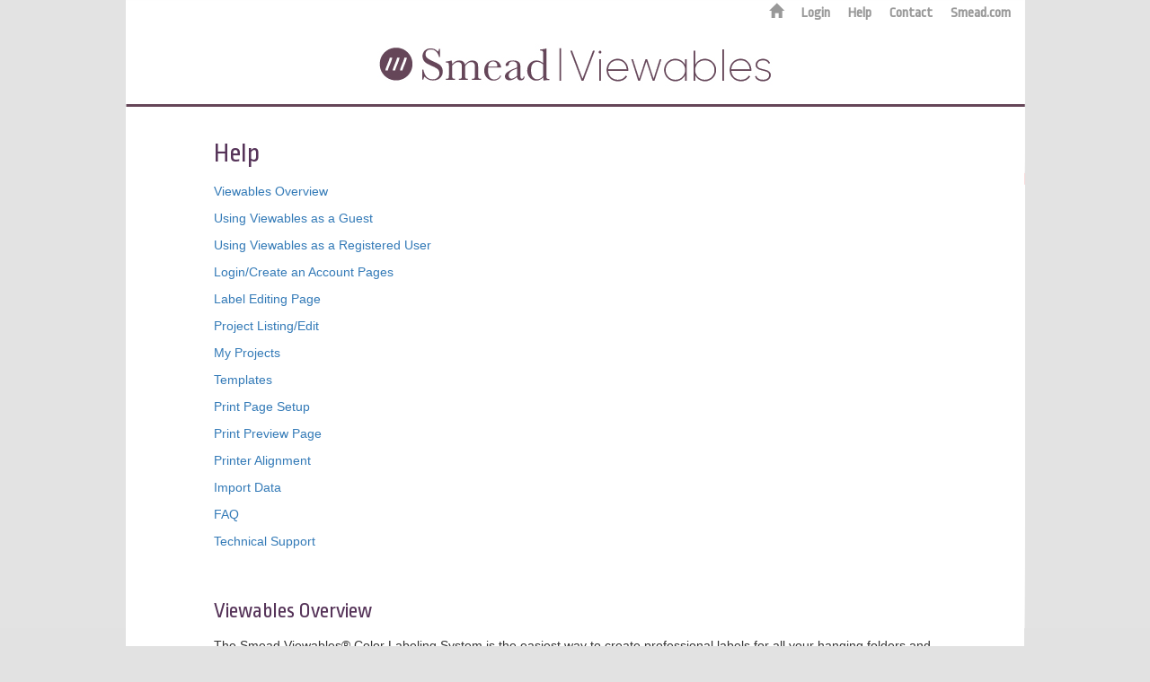

--- FILE ---
content_type: text/html; charset=utf-8
request_url: https://viewables.com/Home/Help
body_size: 12192
content:
<!--Copyright Smead 2015-->
<!DOCTYPE html>
<html lang="en">
<head>
    <meta charset="utf-8">
    <meta http-equiv="X-UA-Compatible" content="IE=edge">
    <meta name="copyright" content="The Smead Manufacturing Company - 2026" />
    <meta name="description" content="">
    <meta name="author" content="">

    <title>Help - Smead Color Viewables</title>
    <link href="/Content/Site.css?version=3" rel="stylesheet" type="text/css" />
    <link href="/Content/kendo/2014.2.1008/kendo.common.min.css" rel="stylesheet" type="text/css" />
    <link href="/Content/kendo/2014.2.1008/kendo.mobile.all.min.css" rel="stylesheet" type="text/css" />
    <link href="/Content/kendo/2014.2.1008/kendo.dataviz.min.css" rel="stylesheet" type="text/css" />
    <link href="/Content/kendo/2014.2.1008/kendo.default.min.css" rel="stylesheet" type="text/css" />
    <link href="/Content/kendo/2014.2.1008/kendo.dataviz.default.min.css" rel="stylesheet" type="text/css" />

    <link rel="stylesheet" href="https://maxcdn.bootstrapcdn.com/bootstrap/3.3.1/css/bootstrap.min.css">
    <link rel="stylesheet" href="https://maxcdn.bootstrapcdn.com/bootstrap/3.3.1/css/bootstrap-theme.min.css">

    <script src="/Scripts/jquery-2.1.3.min.js"></script>
    <script src="/Scripts/is.min.js"></script>
    

    <script src="/Scripts/kendo.custom.min.js"></script>


    <!-- Latest compiled and minified JavaScript -->
    <script src="https://maxcdn.bootstrapcdn.com/bootstrap/3.3.2/js/bootstrap.min.js"></script>

    <!-- Richard Added these Start-->
    <link href="/Content/non-responsive.css" rel="stylesheet" type="text/css" />
    <link href="/Content/viewables.css?version=2" rel="stylesheet" type="text/css" />
    <!-- Richard Added these End-->

    <script src="/Scripts/Smead.js"></script>
    
    <link href='https://fonts.googleapis.com/css?family=Ropa+Sans' rel='stylesheet' type='text/css'>
    <script type="text/javascript">
     window.dataLayer = window.dataLayer || [];
        
        $(document).on('readystatechange', function () {
            if (document.readyState === 'complete') {
            $('input[type="submit"]').prop('disabled', false);
            }
            else {
            $('input[type="submit"]').prop('disabled', true);
            }
        });
    </script>

</head>
<body class="normal" style="height:700px;background-image:url(/images/login-bg.jpg);background-position:top;">

        <div class=" container header" style="height: 100px;">
            <div class="topnav">
                <nav>
                    <ul id="menu">
                        <li><a href="/" target="_self"><span class="glyphicon glyphicon-home"></span></a></li>

    <li><a href="/Account/Login">Login</a></li>
<li><a href="/Home/Help">Help</a></li>
<li><a target="_blank" href="http://www.smead.com/contact">Contact</a></li>
<li><a target="_blank" href="http://www.smead.com/">Smead.com</a></li>

                    </ul>
                </nav>
            </div>
            <div class="linkviewables">
                <a class="linkviewablesbox" href="/"></a>
            </div>

            <div class="linksmead">
                <a class="linksmeadbox" href="http://www.smead.com"></a>
            </div>

            <div id="terms"></div>
            <div id="floatingRectangle"></div>

        </div>

        
        

<a name="top"></a>
<div class="container myhelpbg" style="margin-top:50px;background-color:#FFFFFF;">
    <div class="row">
        <div class="col-xs-10 col-xs-offset-1">

            <!--   Start help content   -->

            <h2>Help</h2>
            <p>
                <a href="#1">Viewables Overview</a>
            </p>
            <p>
                <a href="#2">Using Viewables as a Guest</a>
            </p>
            <p>
                <a href="#3">Using Viewables as a Registered User</a>
            </p>
            <p>
                <a href="#4">Login/Create an Account Pages</a>
            </p>
            <p>
                <a href="#5">Label Editing Page</a>
            </p>
            <p>
                <a href="#6">Project Listing/Edit</a>
            </p>
            <p>
                <a href="#7">My Projects</a>
            </p>
            <p>
                <a href="#8">Templates</a>
            </p>
            <p>
                <a href="#9">Print Page Setup</a>
            </p>
            <p>
                <a href="#10">Print Preview Page</a>
            </p>
            <p>
                <a href="#11">Printer Alignment</a>
            </p>
            <p>
                <a href="#12">Import Data</a>
            </p>
            <p>
                <a href="#13">FAQ</a>
            </p>
            <p>
                <a href="#14">Technical Support</a>
            </p>
            <br />
            <br />
            <!--   Menu Item #1   -->
            <a name="1"></a><h3>Viewables Overview</h3>
            <p>The Smead Viewables® Color Labeling System is the easiest way to create professional labels for all your hanging folders and file folders. Not only will your files look better, they will work better. Neat, readable, and consistent labels allow you to find your files quickly and reduce the likelihood of a misfile.</p>

            <p><img src="/images/help-images/overview.jpg" style="width: 95%" /></p>
            <p>
                By clicking a label type you will be taken to the Label Editing page where you will be able to edit a label of the type selected.  Choose from the following label types:
                <ul>
                    <li>3D Hanging labels and tabs are readable from the top, front, and back.</li>
                    <li>Top Tab Labels use top tab label format on a wide variety of folders and files.</li>
                    <li>End Tab Labels fit on end tab folders which bring efficiency to large record systems.</li>
                    <li>Oversize Labels work with Smead SuperTab® file folders or can be used as a mailing label.</li>
                </ul>
            </p>
            <a href="#top">^ back to top</a>
            <hr />

            <!--   Menu Item #2   -->
            <a name="2"></a>
            <h3>
                Using Viewables as a Guest
            </h3>
            <p><b>What can I do as a Guest?</b></p>
            <ul>
                <li>You can use the site to create and print labels.</li>
                <li>You cannot save after you exit the site</li>
                <li>You can click on the projects link, but you will be prompted to create a login.</li>
            </ul>

            <p>
                <b>Using Viewables as a Guest:</b><br />                
              
                <iframe src="//ubrands.bynder.com/m/30120f3b893f6ce8/original/Use-as-Guest.mp4"
                        allowfullscreen
                        webkitallowfullscreen
                        mozallowfullscreen
                        width="420"
                        height="209"></iframe>

            </p><br />


            <a href="#top">^ back to top</a>
            <hr />

            <!--   Menu Item #3   -->
            <a name="3"></a>
            <h3>
                What can I do as a Registered User?
            </h3>

            <p><b>Creating a Free Viewables Cloud account allows you to:</b></p>
            <ul>
                <li>Save and access your labels from the cloud for free at any time from any computer</li>
                <li>Get access to exclusive Smead label templates and special labeling icons for even greater flexibility in organizing your files</li>
                <li>Be the first to receive notice of helpful organizing tips and product enhancements</li>
            </ul>
            <a href="#top">^ back to top</a>
            <hr />

            <!--   Menu Item #4   -->
            <a name="4"></a>
            <h3>
                Login/Create an Account Pages
            </h3>

            <p>If you don’t have a Viewables account you will be allowed to create labels as a guest.  However, you will not be able to save your label information for future reference such as projects, templates, & icons.</p>
            <p><b>How do I create a Viewables Account? </b></p>
            <img src="/images/help-images/createaccount.jpg" style="width: 95%" />
            <p>You will need to provide a valid email address, a first name, and a password.</p>


            <p><b>How do I log on? </b></p>
            <img src="/images/help-images/login.jpg" style="width: 95%; padding-right: 3%" />
            <p>Click the Login link from any page and it will take you to the Login/Create an Account Page.  Provide your credentials and click the Login button</p>
            <p>
                <b>Remember Me:</b> Once logged in with an account, a cookie will be saved to your computer. The cookie will be used to automatically log you in to Viewables and will take you directly to Edit Label page with the last edited label.
                <b>Note</b>   Must have a Viewables account to return to saved data in a different session
            </p>
            <p><b>What if I forget my password?</b></p>
            <img src="/images/help-images/ResetPassword.jpg" style="float: left; width: 40%; padding-right: 3%" />
            <p>Click the Forgot Password? link on the Login/Create an Account Page.</p>
            <p>Enter your email address on the Reset your Password Page and click the Reset button.</p>
            <p>You will be sent an email with the original password.</p>
            <br /><br /><br /><br /><br /><br /><br />


            <p>
                <b>Creating a Free Account:</b><br />
              
                <iframe src="//ubrands.bynder.com/m/7c56748994e500bd/original/Create-Free-Account.mp4"
                        allowfullscreen
                        webkitallowfullscreen
                        mozallowfullscreen
                        width="420"
                        height="209"></iframe>

            </p><br />




            <a href="#top">^ back to top</a>
            <hr />

            <!--   Menu Item #5   -->
            <a name="5"></a>
            <h3>
                Label Editing Page
            </h3>
            <p><img src="/images/help-images/LabelEditingPage.jpg" style="width: 95%" /></p>

            <p>This is your chance to make the labels look exactly like you want.  All changes to your label are done on the label edit page. </p>
            <p><b>Choose your label type on the upper left corner</b></p>
            <p>
                <img src="/images/help-images/LabelTypes.jpg" style="float:left;  padding-right: 3%; padding-bottom: 3%" />
                Label Styles – there are four, each with their own layout, options, and ability to change font faces and sizes. Font sizes can be selected within the limits of what will fit on a line of text.
                <br /><br /><br /><br /><br /><br /><br /><br />
            </p>
            <p><b>Use the options box to view the setup options available for each label type.</b><br />Select an option to view the changes in the preview.</p>
            <p>The Label Setup settings include the following options, depending on the label type:</p>
            <div style="margin-left: 2%">
                <p><img src="/images/help-images/Options.jpg" style="float:right; width: 50%; padding-left: 3%" /></p>
                <p><b>Index/Icon Character:</b> Includes large capital letters on the label for index formatting. These letters are generated automatically and help when the files are arranged alphabetically.  An icon is a small graphic that can be used for indexing. You can also choose to have no image, Index Left, Index Right, Icon Left or Icon Right. The Icon has a pre-determined width and height.</p>
                <p><b>Color Character:</b> Users can choose to have no color, a color band or a full back color.</p>
                <p><b> "Smead AlphaZ® label system”:</b> The color is defaulted to the "Smead AlphaZ® label system”.  The system uses a color based on the first character of the first line of text (see chart).</p>
                <p><img src="/images/help-images/AlphaZ.jpg" style="padding-bottom:3%" /></p>
                <p><b>Preset Colors:</b>  You can also choose from one of the 10 preset colors.</p>
                <img src="/images/help-images/Colors.jpg" style="padding-bottom:3%" />
                <p><b>Custom Colors:</b>  You can also choose a custom color by clicking the More Colors dropdown.  You can either use the color band slider or selector or type in your hex value. </p>
                <img src="/images/help-images/MoreColors.jpg" style="padding-bottom:3%" />
            </div><br />
            <p><b>Line Text:</b> To begin to enter your label data click on text area on the label.  You can click on each line independently to enter your label data.  An automatic spell check is built in and will present a squiggly red line under the misspelled word.</p>
            <img src="/images/help-images/LineText.jpg" style="padding-bottom:3%" />
            <p>Click on the "BIU" icon to bring up the text editing options.</p>
            <img src="/images/help-images/TextEditingOptions.jpg" style="padding-bottom:3%" />
            <p><b>Font style and size:</b> Changes the font style and size for the current label in the line text box.  Each label type has a maximum size limit. If you select a size too large for the label, you will not be able to continue until you've reduced the size of one or more of the lines. <span style="padding-left:3%"><b>NOTE:</b>  Since all fonts are different, some fonts will work better than others on the label.  Use the preview to judge the best font choice.</span></p>
            <p>
                <b>Available Fonts:</b>
                <ul>
                    <li>Arial</li>
                    <li>Calibri</li>
                    <li>Tahoma</li>
                    <li>Times New Roman</li>
                </ul>
            </p>
            <p><b>Size limits for each label type: </b></p>
            <ul>
                <li>
                    3D Hanging
                    <ul>
                        <li>Line 1 has a default font size of 14, and font sizes can be chosen in increments of half a point between 12 and 15 point.</li>
                        <li>Lines 2 and 3 have a default font size of 9, and font sizes can be chosen in increments of half a point between 8 and 12 point.</li>
                    </ul>
                </li>
                <li>
                    Top Tab Labels
                    <ul>
                        <li>Line 1 has a default font size of 14, and font sizes can be chosen in increments of half a point between 11 and 16 point.</li>
                        <li>Lines 2 and 3 have a default font size of 9, and font sizes can be chosen in increments of half a point between 8 and 11 point.</li>
                    </ul>
                </li>
                <li>
                    End Tab Labels
                    <ul>
                        <li>Line 1 has a default font size of 14, and font sizes can be chosen in increments of half a point between 11 and 15 point.</li>
                        <li>Lines 2 and 3 have a default font size of 9, and font sizes can be chosen in increments of half a point between 8 and 11 point.</li>
                    </ul>
                </li>
                <li>
                    Oversize Labels
                    <ul>
                        <li>Line 1 has a default font size of 20, and font sizes can be chosen in increments of half a point between 12 and 24 point.</li>
                        <li>Lines 2, 3, and 4 have a default font size of 12, and font sizes can be chosen in increments of half a point between 8 and 16 point.</li>
                    </ul>
                </li>
            </ul>
            <br />
            <img src="/images/help-images/AddNewLabel.jpg" style="float: left; padding-right: 3%; padding-bottom: 3%" />
            <p><b>Add New Label button:</b> When you click on Add New Label button, it keeps the formatting of the most recent label made but clears the contents of the label in the editing area on the left. The new label will not be saved to the project until copy is typed for the new label and the SAVE button is pressed. The Add New Label button can be considered the “Clear the Contents” of the editing area.</p>
            <img src="/images/help-images/Save.jpg" style="float: left; padding-right: 3%; padding-bottom: 3%" />
            <p><b>SAVE button:</b> The save button will save or update the label in the project. You will be prompted to save if you try to navigate away from an unsaved label.</p><br />
            <p><b>NOTE: you can also save the current label and start a new, unsaved label by hitting the "Enter" key</b></p>
            <img src="/images/help-images/SelectIcon.jpg" style="float: left; padding-right: 3%; padding-bottom: 3%" />
            <p><b>Upload Icon:</b> This appears only if you have selected the include icon character from the Label options page.  Once you click on the icon, you will be directed to the upload page.</p>
            <br /><br /><br />
            <img src="/images/help-images/IconManager.jpg" style="float: left; padding-right: 3%; padding-bottom: 3%" />
            <br /><br />
            <p><b>The Icon Manager has 2 options available:</b></p>
            <p><b>My Icons tab:</b> Contains a library of icons you can upload or have already uploaded from previous sessions.</p>
            <p style="margin-left: 5%"><b>Note:</b> You must have an account to save icons to your library</p>
            <p><b>Smead Icons Tab:</b> Contains a library of Smead icons that may be used by all users.</p>

            <p><b>The icon size preset:</b> 65x65 pixels</p>
            <p><b>The icon file type:</b> .jpeg, .jpg, .png (transparent background is supported) or .gif.</p>
            <br /><br /><br /><br /><br /><br /><br /><br />

            <p>
              
                <b>Label Editing Page:</b><br />
      

                <iframe src="//ubrands.bynder.com/m/38d601045f12b976/original/Label-Editing-Page.mp4"
                        allowfullscreen
                        webkitallowfullscreen
                        mozallowfullscreen
                        width="420"
                        height="209"></iframe>

                <br /><br />

            </p>
            <p>
                <b>Creating Labels:</b><br />
            

                <iframe src="//ubrands.bynder.com/m/2d31a77a3df1e3e1/original/Create-a-Label.mp4"
                        allowfullscreen
                        webkitallowfullscreen
                        mozallowfullscreen
                        width="420"
                        height="209"></iframe>
         
            </p>



            <a href="#top">^ back to top</a>
            <hr />

            <!--   Menu Item #6   -->
            <a name="6"></a><h3>Project Listing/Edit</h3>
            <img src="/images/help-images/ProjectListing.jpg" style="float: right; padding-left: 3%; padding-bottom: 3%" />
            <p><b>What are projects?</b> A project is a collection of labels that can be saved and referenced for future use.</p>

            <p><b>Editing a label in a project:</b> To edit an existing label in the project click on that label name in the project area on the right and it will populate the editing area on the left with the existing label text. To keep the changes press the SAVE button and the changes will be saved to the project. If the changes were not saved then the original label will remain in the project.</p>
            <img src="/images/help-images/Duplicate.jpg" style="float: left; padding-right: 3%; padding-bottom: 1%" />
            <p><b>Duplicate a label in the project:</b> Checks a label(s) in the project and press the duplicate/copy icon to create a copy of that label(s) in the project as identical copies.  New labels are added to the bottom of the list and the list will scroll to the current/new label. The label list will display labels in descending order of date created.</p>
            <img src="/images/help-images/Delete.jpg" style="float: left; padding-right: 3%; padding-bottom: 1%" />
            <p><b>Delete a label from the project:</b> Removes the corresponding label from the project.</p>
            <img src="/images/help-images/SelectClearAll.jpg" style="padding-bottom: 1%" />
            <p><b>Select All/Clear All: </b>Check the box to mark and unmark all labels for printing or editing.</p>
            <img src="/images/help-images/NewProjectEditScreen.jpg" style="float: left; padding-right: 3%; padding-bottom: 1%" />
            <p><b>Create New Project:</b> Clicking the briefcase allows you to start a new project. </p>
            <img src="/images/help-images/EditProjectName.jpg" style="float: left; padding-right: 3%; padding-bottom: 1%" />
            <p><b>Edit Project Name:</b> Clicking the pencil enables you to edit the project title. </p><br /><br />
            <img src="/images/help-images/SortLabels.jpg" style="padding-bottom: 1%" />
            <p><b>Sort Options:</b> Allows you to sort your labels alphabetically and by the create date. </p>
            <img src="/images/help-images/DeleteSelected.jpg" style="padding-bottom: 1%" />
            <p><b>Delete Selected Labels:</b> Using Ctrl-Shift, select the desired number of labels, then click this button to delete them. </p>
            <img src="/images/help-images/ImportButton.jpg" style="float: left; padding-right: 3%; padding-bottom: 1%" />
            <p><b>Import Button:</b> Click the folder button to import a .csv file to populate a project with the text needed to create labels. For more information see <a href="#12">here.</a> </p><br />
            <img src="/images/help-images/ApplyLabelStyle.jpg" style="float: left; padding-right: 3%; padding-bottom: 1%" />
            <p><b>Apply Label Style Button:</b> The Apply Label Style Button will apply the style of the current label to all checked labels in the project list.</p><br />
            <img src="/images/help-images/PrinterAlignmentButton.jpg" style="float: left; padding-right: 3%; padding-bottom: 1%" />
            <p><b>Print Alignment Button:</b> The Printer Alignment button allows you to align the printer for label printing.  For more information see <a href="#11">here.</a></p><br />
            <img src="/images/help-images/Print.jpg" style="float: left; padding-right: 3%; padding-bottom: 1%" />
            <p><b>Print Button:</b> The Print Button allows you to print your labels.  For more information see <a href="#9">here.</a></p><br /><br />


            <p>
                <b>Storing Labels:</b><br />
               
                <iframe src="//ubrands.bynder.com/m/507dcdbaed537233/original/Save-A-Label.mp4"
                        allowfullscreen
                        webkitallowfullscreen
                        mozallowfullscreen
                        width="420"
                        height="209"></iframe>

            </p>


            <a href="#top">^ back to top</a>
            <hr />

            <!--   Menu Item #7   -->
            <a name="7"></a><h3>My Projects</h3>
            <p>My projects is only available for logged in users with a Viewables account.</p>
            <img src="/images/help-images/MyProjects.jpg" style="width:95%; padding-bottom: 3%" />

            <p><b>Sorting Projects</b></p>
            <p>Your label projects can be displayed in one of two ways:</p>
            <img src="/images/help-images/SortByDate.jpg" style="float: left; padding-right: 3%; padding-bottom: 1%" />
            <p><b>By Date:</b> Project tiles are sorted in descending order of modified date.</p><br /><br />
            <img src="/images/help-images/AtoZSort.jpg" style="float: left; padding-right: 3%; padding-bottom: 1%" />
            <p><b>Alphabetically:</b> Project tiles are sorted alphabetically by project name.</p><br /><br />
            <img src="/images/help-images/NewProject.jpg" style="float: left; padding-right: 3%; padding-bottom: 1%" />
            <p><b>New Project:</b> To create a new project, click on the "NEW project" folder.</p><br /><br /><br />

            <img src="/images/help-images/ProjectDuplicate.jpg" style="float: left; padding-right: 3%; padding-bottom: 1%" />
            <p><b>Duplicate:</b> To duplicate a project, click on the folders icon.</p><br /><br />
            <img src="/images/help-images/ProjectDelete.jpg" style="float: left; padding-right: 3%; padding-bottom: 1%" />
            <p><b>Discard:</b> To discard a project, click on the trash bin.</p><br /><br />

            <p>
                <b>Creating a Project:</b><br />
             
                <iframe src="//ubrands.bynder.com/m/70131f451873a100/original/Create-A-Project.mp4"
                        allowfullscreen
                        webkitallowfullscreen
                        mozallowfullscreen
                        width="420"
                        height="209"></iframe>

            </p><br />


            <a href="#top">^ back to top</a>
            <hr />


            <!--   Menu Item #8   -->
            <a name="8"></a><h3>Templates</h3>
            <img src="/images/help-images/Templates.jpg" style="width:95%; padding-bottom: 3%" /><br />

            <img src="/images/help-images/ViewTemplate.jpg" style="float: left; padding-right: 3%; padding-bottom: 1%" />
            <p><b>View Template:</b>  Takes user to the edit label page to allow template to be viewed in label editor. In order to make changes the user will need to save as a new project.</p><br /><br />
            <img src="/images/help-images/CopyTemplate.jpg" style="float: left; padding-right: 3%; padding-bottom: 1%" />
            <p><b>Copy Template:</b> Will make a copy of the template and place in the My Project area for use.</p><br /><br />
            <p><b>Sorting Projects</b></p>
            <p>Your templates can be displayed in one of two ways:</p>
            <img src="/images/help-images/SortByDate.jpg" style="float: left; padding-right: 3%; padding-bottom: 1%" />
            <p><b>By Date:</b> Project tiles are sorted in descending order of modified date.</p><br /><br />
            <img src="/images/help-images/AtoZSort.jpg" style="float: left; padding-right: 3%; padding-bottom: 1%" />
            <p><b>Alphabetically:</b> Project tiles are sorted alphabetically by project name.</p><br /><br />
            <br /><br />


            <p>
                <b>Using Label Templates:</b><br />
              
                <iframe src="//ubrands.bynder.com/m/11e6883f44a7633d/original/Using-Templates.mp4"
                        allowfullscreen
                        webkitallowfullscreen
                        mozallowfullscreen
                        width="420"
                        height="209"></iframe>            

            </p><br />

            <p>
                <b>Mailing Label Templates:</b><br />             

                <iframe src="//ubrands.bynder.com/m/6d27f85a8da37719/original/Mailing-Labels-Template.mp4"
                        allowfullscreen
                        webkitallowfullscreen
                        mozallowfullscreen
                        width="420"
                        height="209"></iframe>

            </p><br />






            <a href="#top">^ back to top</a>
            <hr />

            <!--   Menu Item #9   -->
            <a name="9"></a><h3>Print Page Setup</h3>
            <img src="/images/help-images/LetsGetPrinting.jpg" style="width:50%; float:left; padding-bottom: 3%; padding-right: 3%" />

            <p>This page will appear when you click the Print button on the edit label page. All selected labels will be added to the print job.</p>
            <p>If you are logged in, the system will remember the last used label based on the last page printed from the previous print job, and will automatically mark those labels as printed.</p>
            <p>You can also manually click to mark individual/randomly placed labels as used or unused.</p>
            <p>The application will remember the last position used for next print job. Next print job will start on the next available open position</p>
            <p>The system will store manual selections for the current session only.</p>
            <p>You can mark all labels as used or not used easily with the checkmark button.</p>
            <p>You can cancel the print request. If so, the action is cancelled and label used status changes are not stored.</p>
            <p>You can continue to the print preview page.</p><br /><br />


            <a href="#top">^ back to top</a>
            <hr />

            <!--   Menu Item #10   -->
            <a name="10"></a><h3>Print Preview Page</h3>
            <p>The Print Preview Page will allow you to view and print the labels.</p>
            <img src="/images/help-images/PrintPreviewPage.jpg" style="width:75%; padding-bottom: 3%" /><br />
            <p>The print order is left to right for each row</p>
            <p>NOTE: If you are using a FireFox browser to create labels, make sure you have the most current version, then, in the Print Preview page, click the Download button in the upper-right corner of the page and save as a PDF: </p>
            <img src="/images/help-images/PrintPDF.jpg" style="float: left; padding-right: 3%; padding-bottom: 1%" /><br />
            <p>Then, print the PDF.</p>
            <p>After the print job has been sent to the printer the user will be presented with a dialog verifying the print process has completed correctly</p><br /><br /><br />

            <img src="/images/help-images/AlignmentVerification.jpg" style="float: left; padding-right: 3%; padding-bottom: 1%" /><br />
            <p>If the labels did not print correctly the user will be asked if the alignment needs to be adjusted.</p><br /><br /><br /><br /><br />


            <a href="#top">^ back to top</a>
            <hr />

            <!--   Menu Item #11   -->
            <a name="11"></a><h3>Printer Alignment</h3>
            <img src="/images/help-images/PrinterAlignment.jpg" style="width:50%; padding-bottom: 3%; padding-right: 3%" />

            <p><b>You can get to the printer alignment page in two ways:</b></p>
            <ol>
                <li>
                    <p>You will be prompted after printing "Did the labels print okay?".  If you select no, you will be prompted "Does the print alignment need to be adjusted?"  If you select yes then the Printer Alignment page will appear</p>
                </li>
                <li>
                    <img src="/images/help-images/PrinterAlignmentButton.jpg" style="float: left; padding-right: 1%; padding-bottom: 1%" />
                    <p>The label editing page has an alignment button for direct access to the printer alignment page.</p>
                </li>
            </ol>
            <br />
            <br />
            <p><b>To adjust the printer alignment</b></p>
            <ol>
                <li>Put plain, blank paper (8½" by 11") in the printer you will use to print labels.<br /><b>NOTE:</b> To conserve label stock, make sure you print the alignment form on plain paper — not label stock.</li>
                <li>Select the Name of the desired printer, and then click the Print Alignment button to print an alignment form.</li>
                <li>Follow the instructions on the printed form to adjust the printer's alignment. Use a ruler or the printed tick marks to determine the necessary adjustments. Measurements are in decimal inches.  The tick marks are 0.100 inches apart</li>
                <li>On the Print screen, adjust alignment settings in the Left and Top boxes.</li>
                <li>Before printing the labels, print another alignment form on plain paper to verify that the alignment is correct. If necessary, repeat this alignment process.</li>
            </ol>
            <br />

            <p>
                <img src="/images/help-images/ShrinkToFit.jpg" style="float: left; width:50%; padding-right: 1%; padding-bottom: 1%" />
                <b>Note:</b>  Be sure to check the browser print settings.  Some browsers will shrink the page to fit.  For example, in Internet Explorer this setting should be turned off by going to the file menu and choosing "Page Setup".  The Checkbox next to "Enable Shrink-to-fit" should be unchecked for Viewables to properly print labels.
            </p>
            <br /><br /><br /><br /><br /><br /><br /><br /><br /><br /><br />
            <p>
                <b>Printing a Label:</b><br />
             
                <iframe src="//ubrands.bynder.com/m/18c095a5c4b95a8f/original/Printing-a-Label.mp4"
                        allowfullscreen
                        webkitallowfullscreen
                        mozallowfullscreen
                        width="420"
                        height="209"></iframe>


            </p><br />



            <a href="#top">^ back to top</a>
            <hr />

            <!--   Menu Item #11   -->
            <a name="12"></a><h3>Import Data</h3>

            <p>First, if you have a project into which you want to import oversize label data (four lines of text), please make sure you have a project with one oversize label created and that label is selected in your project. If you don't start off a project with an oversize label and then import a CSV with four lines of text, you will lose the fourth line from each label.</p>

            <img src="/images/help-images/ImportButton.jpg" style="float: left; padding-right: 3%; padding-bottom: 1%" />
            <p>To import data from a .csv file, click the upload button.</p><br /><br />

            <img src="/images/help-images/ViewablesAccountRequired.jpg" style="float: left; padding-right: 3%; padding-bottom: 1%; width: 35%" />
            <p>If you have not logged in, you will be presented with the opportunity to either log in or continue as a guest.  If you continue as a guest then you will not be able to upload your file.</p><br /><br /><br /><br /><br /><br />

            <img src="/images/help-images/ImportDialog.jpg" style="float: left; padding-right: 3%; padding-bottom: 2%; width: 45%" />
            <p>If you are logged in, you will be presented with the import dialog.</p>
            <p><b>If your file has already been created:</b> Click the Select and Import CSV File Button.  Choose your file from the upload dialog and click the open button.  Your file will be imported into the current label project.  If the current project has manually created or previously imported labels, the import will append the new labels to the end of the file</p>
            <br /><br /><br /><br /><br /><br />

            <img src="/images/help-images/ExcelImportBlank.jpg" style="float: left; padding-right: 3%; padding-bottom: 2%; width: 50%" />
            <p><b>If you have not created your file:</b> You can use the CSV Template to create your file.  Click the CSV Template link in the import dialog to download a template for data entry.  If you have Excel on your computer the file will open for editing in excel. </p>
            <img src="/images/help-images/ExcelImport.jpg" style="float: left; padding-right: 3%; padding-bottom: 2%; width: 50%" />

            <br /><br /><br /><br /><br /><br /><br /><br /><br /><br /><br /><br /><br /><br /><br /><br /><br /><br /><br /><br /><br /><br />
            <img src="/images/help-images/ExcelSaveAs.jpg" style="float: left; padding-right: 3%; padding-bottom: 2%; width: 50%" />
            <p><b>Saving with Excel:  </b>If you use Excel you must save your file as a .csv file after you make changes.  Choose Save As from the File Menu and then choose CSV from the Save as type dropdown in the save dialog.</p>
            <br /><br /><br /><br /><br /><br /><br /><br /><br /><br /><br />
            <img src="/images/help-images/NotepadImport.jpg" style="float: left; padding-right: 3%; padding-bottom: 1% " />
            <p><b>Text file editor:</b> If you don't have Excel, you can use any text editor to edit the file.   As with Excel, you must save the file as a .csv.</p>
            <p><b>Required File Format:</b>  The required file format is comma separated values for each line on the label with a carriage return line feed between labels.  For oversize labels, you can have four columns per label, one for each line on the label.  For all other labels you should only have 3 columns, one for each line.  The header should read: Line1, Line2, Line3, Line4. <b>All 4 column headers must be in the CSV you import, regardless if you use all 4 lines on a label.</b>Also, be sure your CSV has data in the Line 1 column for all your labels.</p>
            <br /><br />
            <img src="/images/help-images/ImportedLabels.jpg" style="float: left; padding-right: 3%; padding-bottom: 2%; width: 65%" />
            <p>After the .csv file has been created, follow the above steps to upload the file and you will see your imported labels in the label edit screen.</p>
            <br /><br /><br /><br /><br /><br /><br /><br /><br /><br /><br /><br /><br /><br /><br />

            <p>
                <b>Importing File Headings:</b><br />
              
                <iframe src="//ubrands.bynder.com/m/5d2d0ad35d7498fe/original/Importing-Headings.mp4"
                        allowfullscreen
                        webkitallowfullscreen
                        mozallowfullscreen
                        width="420"
                        height="209"></iframe>
           
            </p><br />



            <a href="#top">^ back to top</a>
            <hr />

            <!--   Menu Item #13   -->
            <a name="13"></a><h3>FAQ</h3>
                             <p>
                                 <b>I lost my fourth line of text in the CSV Import</b> – Make sure you have a project with one oversize label created and that label is selected in your project. If you don't start off a project with an oversize label and then import a CSV with four lines of text, you will lose the fourth line from each label.
                             </p>
            <p>
                <b>Print alignment</b> – make sure browser settings are not set to "shrink to fit." Verify that you are printing on the 16 up blank labels and not the actual tabs or laminates.
            </p>
            <p>
                <b>Suggested Printable Length Warnings</b> – in many cases, going beyond this length will cause label text to be truncated from prints. Please use these warnings, in addition to the print preview screen, in determining if your labels will print successfully.
            </p>
            <p>
                <b>Software times out</b> – log out of site, close browser, reopen browser, then log back into Viewables.
            </p>
            <p>
                <b>Import / Export data</b> – currently, it is not possible to export data from the site. If you wish to have the data stored offline you will need to use the Import Data function and store a copy of the .csv on your computer.
            </p>
            <p>
                <b>Imported records not displaying</b> - if imported records move to the bottom of the list on the right, start a new project before importing.
            </p>
            <p>
                <b>Data is being truncated</b> – although the print preview will show all your data we advise executing a test print using copier paper as longer strings of text may be truncated.
            </p>

            <a href="#top">^ back to top</a>
            <hr />



            <!--   Menu Item #14   -->
            <a name="14"></a><h3>Technical Support</h3>

            <p>Smead Software Support Inquiries: </p>
            <p>Phone: 800-800-6131</p>
            <p>Fax: 800-959-9134</p>
            <p>Email: customerservice@smead.com</p>


            <a href="#top">^ back to top</a>
            <hr />



            <!--   end help content   -->
        </div>
    </div>
</div>

    <div class="container">
        <div style="width:100%; margin:0 auto;background-image:url('~Images/bg.jpg');">

            <div class="float-left">
                <p style="font-size:10px;">
                    &copy; Copyright Smead 2026 | <a id="privacyStatement" href="#" onclick="javascript: displayTerms(true); return false;">Privacy and Terms of Use</a>
                    <br />Viewables®, Smead® and Smead logo® are registered trademarks of The Smead Manufacturing Company, Inc.
                </p>
            </div>
        </div>
    </div>

    <script src="/bundles/bootstrap?v=9G67ugWPOxmy1GyedmUlF4EJapkuJ4fmX570BkoPVXU1"></script>

    

</body>
</html>


--- FILE ---
content_type: text/css
request_url: https://viewables.com/Content/Site.css?version=3
body_size: 4661
content:
html {
    background-color: #e2e2e2;
    margin: 0;
    padding: 0;
}

body {
    background-color: #e3e3e3;
    /*border-top: solid 10px #000;*/
    color: #333;
    font-size: .85em;
    font-family: "Segoe UI", Verdana, Helvetica, Sans-Serif;
    margin: 0;
    padding: 0;
}

/*a {
    color: #333;
    outline: none;
    padding-left: 3px;
    padding-right: 3px;
    text-decoration: underline;
}

    a:link, a:visited,
    a:active, a:hover {
        color: #333;
    }

    a:hover {
        background-color: #c7d1d6;
    }*/

header, footer, hgroup,
nav, section {
    display: block;
}

mark {
    background-color: #a6dbed;
    padding-left: 5px;
    padding-right: 5px;
}

.float-left {
    float: left;
}

.float-right {
    float: right;
}

.clear-fix:after {
    content: ".";
    clear: both;
    display: block;
    height: 0;
    visibility: hidden;
}

/*h1, h2, h3,
h4, h5, h6, .h1, .h2, .h3, .h4, .h5, .h6 {
    color: #000;
    margin-bottom: 20px;
    padding-bottom: 0;
    font-family: 'Ropa Sans', Ariel, 'Helvetica',sans-serif !important;
}*/

h1 {
    font-size: 2em;
}

h2 {
    font-size: 1.75em;
}

h3 {
    font-size: 1.2em;
}

h4 {
    font-size: 1.1em;
}

h5, h6 {
    font-size: 1em;
}

    h5 a:link, h5 a:visited, h5 a:active {
        padding: 0;
        text-decoration: none;
    }


/* main layout
----------------------------------------------------------*/
.content-wrapper {
    margin: 0 auto;
    max-width: 960px;
}

#body {
    /*background-color: #efeeef;*/
      background-color:#e3e3e3;
    clear: both;
    padding-bottom: 35px;
}

    .main-content {
        background: url("../Images/accent.png") no-repeat;
        padding-left: 10px;
        padding-top: 30px;
    }

    .featured + .main-content {
        background: url("../Images/heroAccent.png") no-repeat;
    }

header .content-wrapper {
    padding-top: 20px; 

}

footer {
    clear: both;
    /*background-color: #e2e2e2;*/
    font-size: .8em;
    height: 100px;
    position:relative;
    /*bottom:-100px;
    bottom:-60px;*/
}

.previewheader {
    height:100px;
    width:100%;
    margin-bottom:20px;
}

.previewheaderlogo {
    float:left;
    margin-top:5px;
}

.previewsmeadlogo {
    float:right;
    margin-top:10px;
}

/* site title
----------------------------------------------------------*/
.site-title {
    color: #c8c8c8;
    font-family: Rockwell, Consolas, "Courier New", Courier, monospace;
    font-size: 2.3em;
    margin: 0;
}

.site-title a, .site-title a:hover, .site-title a:active {
    background: none;
    color: #c8c8c8;
    outline: none;
    text-decoration: none;
}


/* login
----------------------------------------------------------*/
#login {
    display: block;
    font-size: .85em;
    margin: 0 0 10px;
    text-align: right;
}

    #login a {
        background-color: #d3dce0;
        margin-left: 10px;
        margin-right: 3px;
        padding: 2px 3px;
        text-decoration: none;
    }

    #login a.username {
        background: none;
        margin: 0;
        padding: 0;
        text-decoration: underline;
    }

    #login ul {
        margin: 0;
    }

    #login li {
        display: inline;
        list-style: none;
    }


/* menu
----------------------------------------------------------*/
ul#menu {
    font-size: 1.3em;
    font-weight: 600;
    margin: 0 0 5px;
    padding: 0;
    text-align: right;
}

    ul#menu li {
        display: inline;
        list-style: none;
        padding-left: 15px;
    }

        ul#menu li a {
            background: none;
            color: #999;
            text-decoration: none;
            font-family: 'Ropa Sans', Ariel, 'Helvetica',sans-serif;
            font-size: 16px;
          
        }

        ul#menu li a:hover {
            color: #333;
            text-decoration: none;
        }


/* page elements
----------------------------------------------------------*/
/* featured */
.featured {
    background-color: #fff;
}

    .featured .content-wrapper {
        background-color: #7ac0da;
        background-image: -ms-linear-gradient(left, #7ac0da 0%, #a4d4e6 100%);
        background-image: -o-linear-gradient(left, #7ac0da 0%, #a4d4e6 100%);
        background-image: -webkit-gradient(linear, left top, right top, color-stop(0, #7ac0da), color-stop(1, #a4d4e6));
        background-image: -webkit-linear-gradient(left, #7ac0da 0%, #a4d4e6 100%);
        background-image: linear-gradient(left, #7ac0da 0%, #a4d4e6 100%);
        color: #3e5667;
        padding: 20px 40px 30px 40px;
    }

        .featured hgroup.title h1, .featured hgroup.title h2 {
            color: #fff;
        }

        .featured p {
            font-size: 1.1em;
        }

/* page titles */
hgroup.title {
    margin-bottom: 10px;
}

hgroup.title h1, hgroup.title h2 {
    display: inline;
}

hgroup.title h2 {
    font-weight: normal;
    margin-left: 3px;
}

/* features */
section.feature {
    width: 300px;
    float: left;
    padding: 10px;
}

/* ordered list */
ol.round {
    list-style-type: none;
    padding-left: 0;
}

    ol.round li {
        margin: 25px 0;
        padding-left: 45px;
    }

        ol.round li.zero {
            background: url("../Images/orderedList0.png") no-repeat;
        }

        ol.round li.one {
            background: url("../Images/orderedList1.png") no-repeat;
        }

        ol.round li.two {
            background: url("../Images/orderedList2.png") no-repeat;
        }

        ol.round li.three {
            background: url("../Images/orderedList3.png") no-repeat;
        }

        ol.round li.four {
            background: url("../Images/orderedList4.png") no-repeat;
        }

        ol.round li.five {
            background: url("../Images/orderedList5.png") no-repeat;
        }

        ol.round li.six {
            background: url("../Images/orderedList6.png") no-repeat;
        }

        ol.round li.seven {
            background: url("../Images/orderedList7.png") no-repeat;
        }

        ol.round li.eight {
            background: url("../Images/orderedList8.png") no-repeat;
        }

        ol.round li.nine {
            background: url("../Images/orderedList9.png") no-repeat;
        }

/* content */
article {
    float: left;
    width: 70%;
}

aside {
    float: right;
    width: 25%;
}

    aside ul {
        list-style: none;
        padding: 0;
    }

        aside ul li {
            background: url("../Images/bullet.png") no-repeat 0 50%;
            padding: 2px 0 2px 20px;
        }

.label {
    font-weight: 700;
}

/* login page */
#loginForm {
    border-right: solid 2px #c8c8c8;
    float: left;
    width: 55%;
}

    #loginForm .validation-error {
        display: block;
        margin-left: 15px;
    }

    #loginForm .validation-summary-errors ul {
        margin: 0;
        padding: 0;
    }

    #loginForm .validation-summary-errors li {
        display: inline;
        list-style: none;
        margin: 0;
    }

    #loginForm input {
        width: 250px;
    }

    #loginForm input[type="checkbox"],
    #loginForm input[type="submit"],
    #loginForm input[type="button"],
    #loginForm button {
        width: auto;
    }

#socialLoginForm {
    margin-left: 40px;
    float: left;
    width: 40%;
}

    #socialLoginForm h2 {
        margin-bottom:  5px;
    }

#socialLoginList button {
    margin-bottom: 12px;
}

#logoutForm {
    display: inline;
}

/* contact */
.contact h3 {
    font-size: 1.2em;
}

.contact p {
    margin: 5px 0 0 10px;
}

.contact iframe {
    border: 1px solid #333;
    margin: 5px 0 0 10px;
}

/* forms */
fieldset {
    border: none;
    margin: 0;
    padding: 0;
}

    fieldset legend {
        display: none;
    }

    fieldset ol {
        padding: 0;
        list-style: none;
    }

        fieldset ol li {
            padding-bottom: 5px;
        }

label {
    display: block;
    /*font-size: 1.2em;*/
    font-weight: 600;
}

label.checkbox {
    display: inline;
}

input, textarea {
    border: 1px solid #e2e2e2;
    background: #fff;
    color: #333;
    font-size: 1.2em;
    margin: 5px 0 6px 0;
    padding: 5px;
    width: 300px;
}

textarea {
    font-family: inherit;
    width: 500px;
}

    input:focus, textarea:focus {
        border: 1px solid #7ac0da;
    }

    input[type="checkbox"] {
        background: transparent;
        border: inherit;
        width: auto;
    }

    input[type="submit"],
    input[type="button"],
    button {
        background-color: #fff;
        border: 0px solid #787878;
        cursor: pointer;
        font-size: 1.2em;
        font-weight: 600;
        padding: 7px;
        margin-right: 8px;
        width: auto;
    }

    td input[type="submit"],
    td input[type="button"],
    td button {
        font-size: 1em;
        padding: 4px;
        margin-right: 4px;
    }

/* info and errors */
.message-info {
    border: 1px solid;
    clear: both;
    padding: 10px 20px;
}

.message-error {
    clear: both;
    color: #e80c4d;
    font-size: 1.1em;
    font-weight: bold;
    margin: 20px 0 10px 0;
}

.message-success {
    color: #7ac0da;
    font-size: 1.3em;
    font-weight: bold;
    margin: 20px 0 10px 0;
}

.error {
    color: #e80c4d;
}

/* styles for validation helpers */
.field-validation-error {
    color: #e80c4d;
    font-weight: bold;
}

.field-validation-valid {
    display: none;
}

input.input-validation-error {
    border: 1px solid #e80c4d;
}

input[type="checkbox"].input-validation-error {
    border: 0 none;
}

.validation-summary-errors {
    color: #e80c4d;
    font-weight: bold;
    font-size: 1.1em;
}

.validation-summary-valid {
    display: none;
}

/*file upload*/

.inputfile {
	width: 0.1px;
	height: 0.1px;
	opacity: 0;
	overflow: hidden;
	position: absolute;
	z-index: -1;
}

.inputfile + label {
    font-size: 1.25em;
    font-weight: 700;
    color: white;
    background-color: black;
    display: inline-block;
}

.inputfile:focus + label,
.inputfile + label:hover {
    background-color: red;
}


/* tables
----------------------------------------------------------*/
table {
    border-collapse: collapse;
    border-spacing: 0;
    margin-top: 0.75em;
    border: 0 none;
}

th {
    font-size: 1.2em;
    text-align: left;
    border: none 0px;
    padding-left: 0;
}

    th a {
        display: block;
        position: relative;
    }

    th a:link, th a:visited, th a:active, th a:hover {
        color: #333;
        font-weight: 600;
        text-decoration: none;
        padding: 0;
    }

    th a:hover {
        color: #000;
    }

    th.asc a, th.desc a {
        margin-right: .75em;
    }

    th.asc a:after, th.desc a:after {
        display: block;
        position: absolute;
        right: 0em;
        top: 0;
        font-size: 0.75em;
    }

    th.asc a:after {
        content: '▲';
    }

    th.desc a:after {
        content: '▼';
    }

td {
    padding: 0.25em 2em 0.25em 0em;
    border: 0 none;
}

tr.pager td {
    padding: 0 0.25em 0 0;
}


/**BEGIN COOKIE CONSENT BANNER**/


#consentBox {
    font-family: Arial, sans-serif;
    background: #f3f3f3;
    position: sticky;
    bottom: 0;
    padding: 20px;
    border-radius: 15px;
    box-shadow: 0 8px 16px rgba(0, 0, 0, 0.2);
    text-align: center;
    z-index: 1;
    transition: all 0.5s ease-in;
}

    #consentBox.hide {
        position: absolute;
        opacity: 0;
        pointer-events: none;
        transform: scale(0.8);
        transition: all 1.5s ease;
    }

::selection {
    color: #fff;
    background: #229a0f;
}

#consentContent p {
    color: #858585;
    margin: 10px 0 20px 0;
}

#consentContent .buttons {
    display: flex;
    align-items: center;
    justify-content: center;
    margin-top: 20px;
}

.consentButton,
.rejectButton,
.customizeButton {
    padding: 12px 30px;
    border: none;
    outline: none;
    color: #fff;
    font-size: 16px;
    font-weight: 500;
    border-radius: 5px;
    cursor: pointer;
    transition: all 0.3s ease;
}

.consentButton {
    background: #68455a;
    margin-right: 10px;
}

.rejectButton {
    color: #111211;
    background: transparent;
    border: 2px solid #68455a;
    text-decoration: none;
    margin-right: 10px;
}

.customizeButton {
    color: #111211;
    background: transparent;
    border: 2px solid #68455a;
    text-decoration: none;
}


#consentBox img {
    max-width: 90px;
}

#consentHeader {
    font-size: 25px;
    font-weight: 600;
    margin-top: 10px;
}


/**END COOKIE CONSENT BANNER**/


/********************
*   Mobile Styles   *
********************/
@media only screen and (max-width: 850px) {

    /* header
    ----------------------------------------------------------*/
    header .float-left,
    header .float-right {
        float: none;
    }

    /* logo */
    header .site-title {
        margin: 10px;
        text-align: center;
    }

    /* login */
    #login {
        font-size: .85em;
        margin: 0 0 12px;
        text-align: center;
    }

        #login ul {
            margin: 5px 0;
            padding: 0;
        }

        #login li {
            display: inline;
            list-style: none;
            margin: 0;
            padding: 0;
        }

        #login a {
            background: none;
            color: #999;
            font-weight: 600;
            margin: 2px;
            padding: 0;
        }

        #login a:hover {
            color: #333;
        }

    /* menu */
    nav {
        margin-bottom: 5px;
    }

    ul#menu {
        margin: 0;
        padding: 0;
        text-align: center;
    }

        ul#menu li {
            margin: 0;
            padding: 0;
        }


    /* main layout
    ----------------------------------------------------------*/
    .main-content,
    .featured + .main-content {
        background-position: 10px 0;
    }

    .content-wrapper {
        padding-right: 10px;
        padding-left: 10px;
    }

    .featured .content-wrapper {
        padding: 10px;
    }

    /* page content */
    article, aside {
        float: none;
        width: 100%;
    }

    /* ordered list */
    ol.round {
        list-style-type: none;
        padding-left: 0;
    }

        ol.round li {
            padding-left: 10px;
            margin: 25px 0;
        }

            ol.round li.zero,
            ol.round li.one,
            ol.round li.two,
            ol.round li.three,
            ol.round li.four,
            ol.round li.five,
            ol.round li.six,
            ol.round li.seven,
            ol.round li.eight,
            ol.round li.nine {
                background: none;
            }

     /* features */
     section.feature {
        float: none;
        padding: 10px;
        width: auto;
     }

        section.feature img {
            color: #999;
            content: attr(alt);
            font-size: 1.5em;
            font-weight: 600;
        }

    /* forms */
    input {
        width: 90%;
    }

    /* login page */
    #loginForm {
        border-right: none;
        float: none;
        width: auto;
    }

        #loginForm .validation-error {
            display: block;
            margin-left: 15px;
        }

    #socialLoginForm {
        margin-left: 0;
        float: none;
        width: auto;
    }


    /* footer
    ----------------------------------------------------------*/
    footer .float-left,
    footer .float-right {
        float: none;
    }

    footer {
        text-align: center;
        height: auto;
        padding: 10px 0;
    }

        footer p {
            margin: 0;
        }
}


--- FILE ---
content_type: text/css
request_url: https://viewables.com/Content/kendo/2014.2.1008/kendo.mobile.all.min.css
body_size: 64116
content:
/*
* Kendo UI v2014.2.1008 (http://www.telerik.com/kendo-ui)
* Copyright 2014 Telerik AD. All rights reserved.
*
* Kendo UI commercial licenses may be obtained at
* http://www.telerik.com/purchase/license-agreement/kendo-ui-complete
* If you do not own a commercial license, this file shall be governed by the trial license terms.
*/
@-ms-viewport{width:device-width;user-zoom:fixed;max-zoom:1;min-zoom:1}@media(orientation:landscape){.km-tablet .km-on-ios.km-horizontal.km-web:not(.km-ios-chrome){position:fixed;bottom:0}}.km-root{font-size:.92em}.km-root a{color:inherit}.km-tablet{font-size:1em}.km-root *:focus{outline-width:0}.km-root,.km-pane,.km-pane-wrapper{width:100%;height:100%;-ms-touch-action:none;-ms-content-zooming:none;-ms-user-select:none;-webkit-user-select:none;-webkit-text-size-adjust:none;-moz-text-size-adjust:none;text-size-adjust:none;overflow-x:hidden}.km-pane-wrapper{position:absolute}.km-pane,.km-shim{font-family:sans-serif}.km-pane{overflow-x:hidden;position:relative}.km-vertical .km-collapsible-pane{position:absolute;z-index:2!important;-webkit-transition:-webkit-transform 350ms ease-out;-ms-transition:-ms-transform 350ms ease-out;-webkit-transform:translatex(-100%);-moz-transform:translatex(-100%);-ms-transform:translatex(-100%);-o-transform:translatex(-100%);transform:translatex(-100%)}.km-vertical .km-expanded-splitview .km-collapsible-pane{-webkit-transform:translatex(0);-moz-transform:translatex(0);-ms-transform:translatex(0);-o-transform:translatex(0);transform:translatex(0)}.km-expanded-pane-shim{position:absolute;left:0;top:0;width:100%;height:100%;display:none}.km-expanded-splitview .km-expanded-pane-shim{display:block;z-index:1}.km-root>*{margin:0;padding:0}.km-root *{-webkit-touch-callout:none;-webkit-tap-highlight-color:rgba(0,0,0,0)}.km-content{display:block}.km-view,.km-split-content{top:0;left:0;position:absolute;display:-moz-box;display:-webkit-box;display:-webkit-flex;display:-ms-flexbox;display:flex;height:100%;width:100%;-moz-box-orient:vertical;-webkit-box-orient:vertical;-webkit-flex-direction:column;-ms-flex-direction:column;flex-direction:column;-webkit-align-items:stretch;-ms-align-items:stretch;align-items:stretch;-webkit-align-content:stretch;align-content:stretch;vertical-align:top}.k-ff .km-view,.k-ff .km-pane{overflow:hidden}.k-ff18 .km-view,.k-ff18 .km-pane,.k-ff19 .km-view,.k-ff19 .km-pane,.k-ff20 .km-view,.k-ff20 .km-pane,.k-ff21 .km-view,.k-ff21 .km-pane{position:relative}.k-ff .km-view{display:-moz-inline-box;display:inline-flex}.km-content{min-height:1px;-moz-box-flex:1;-webkit-box-flex:1;-webkit-flex:1;-ms-flex:1;flex:1;-moz-box-align:stretch;-webkit-box-align:stretch;-ms-flex-align:stretch;flex-align:stretch;width:auto;overflow:hidden;position:relative}.km-content p,.km-content h1,.km-content h2,.km-content h3,.km-content h4,.km-content h5,.km-content h6{margin-left:1rem;margin-right:1rem}.km-header,.km-footer{display:block;display:-moz-box;-moz-box-orient:vertical;width:100%}.km-header{padding:0}.km-footer{background:#1a1a1a}[data-role="layout"]{display:none}[data-role="view"],[data-role="drawer"]{visibility:hidden}.km-view{visibility:visible}.km-header,.km-footer{position:relative;z-index:1}@media all and (-webkit-min-device-pixel-ratio:10000),not all and (-webkit-min-device-pixel-ratio:0){.km-view{display:table}.km-header,.km-footer,.km-content{display:table-row}.km-header,.km-footer{height:1px}}.km-root .k-toolbar,.km-navbar,.km-button,.km-buttongroup,.km-tabstrip,.km-blackberry li.km-actionsheet-cancel>a{-webkit-appearance:none;-moz-appearance:none;appearance:none;background-origin:border-box;position:relative;display:inline-block;padding:.4em .7em;margin:.1rem;overflow:visible;text-decoration:none}.km-tabstrip,.km-root .k-toolbar,.km-navbar{display:block;padding:.8em;margin:0;width:100%;border-width:0;-moz-box-sizing:border-box;-webkit-box-sizing:border-box;box-sizing:border-box}.km-native-scroller{overflow:auto;-webkit-overflow-scrolling:touch;-ms-touch-action:pan-x pan-y;-ms-overflow-style:-ms-autohiding-scrollbar;-ms-scroll-snap-type:proximity}.km-default-content{padding:1em}.km-shim{left:0;bottom:0;position:fixed;width:100%;height:100%!important;background:rgba(0,0,0,0.6);z-index:10001;-moz-box-sizing:border-box;-webkit-box-sizing:border-box;box-sizing:border-box}.km-root .km-shim{position:absolute}.km-shim:before{content:"\a0";height:100%;width:0;display:inline-block;vertical-align:middle}.km-shim .k-animation-container{box-shadow:none;-webkit-box-shadow:none;border:0;width:auto}.km-loader{top:50%;left:50%;width:180px;height:130px;z-index:100000;padding:30px 30px;position:absolute;margin-top:-70px;margin-left:-90px;-moz-box-sizing:border-box;-webkit-box-sizing:border-box;box-sizing:border-box;background-color:rgba(0,0,0,0.5)}.km-loader h1{font-size:1rem;color:white;text-align:center;vertical-align:middle}.km-loader .km-loading,.km-load-more .km-icon,.km-scroller-refresh .km-icon{animation:km-spin 1s infinite linear;-moz-animation:km-spin 1s infinite linear;-webkit-animation:km-spin 1s infinite linear;display:block;margin:0 auto;width:35px;height:35px;font-size:35px}.km-loader .km-loading:after,.km-load-more .km-icon:after{color:#ccc}.km-loading-left,.km-loading-right{display:none}@-webkit-keyframes km-spin{from{-webkit-transform:rotate(0deg)}to{-webkit-transform:rotate(360deg)}}@-moz-keyframes km-spin{from{-moz-transform:rotate(0deg)}to{-moz-transform:rotate(360deg)}}@-ms-keyframes km-spin{from{-ms-transform:rotate(0deg)}to{-ms-transform:rotate(360deg)}}@-o-keyframes km-spin{from{-o-transform:rotate(0deg)}to{-o-transform:rotate(360deg)}}@-webkit-keyframes km-ios-spin{from{-webkit-transform:rotate(0deg)}to{-webkit-transform:rotate(360deg)}}@-webkit-keyframes km-ios-spin1{from{-webkit-transform:rotate(-135deg)}to{-webkit-transform:rotate(225deg)}}@-moz-keyframes km-ios-spin{from{-moz-transform:rotate(0deg)}to{-moz-transform:rotate(360deg)}}@-moz-keyframes km-ios-spin1{from{-moz-transform:rotate(-135deg)}to{-moz-transform:rotate(225deg)}}@keyframes km-ios-spin{from{transform:rotate(0deg)}to{transform:rotate(360deg)}}@keyframes km-ios-spin1{from{transform:rotate(-135deg)}to{transform:rotate(225deg)}}.km-stretched-view{display:-moz-box;display:-webkit-box;display:-webkit-flex;display:-ms-flexbox;display:flex}.km-stretched-view>*{width:100%}.km-overlay{position:absolute;top:0;left:0;width:100%;height:100%;background:transparent;z-index:100000}.km-root.km-native-scrolling,.km-root.km-native-scrolling .km-view,.km-root.km-native-scrolling .km-splitview .km-pane{min-height:100%;height:auto;-webkit-transform:none;overflow-x:visible}.km-native-scrolling .km-pane,.km-native-scrolling .km-view{-ms-touch-action:auto;display:block}.km-native-scrolling .km-content{-ms-flex:auto}.km-native-scrolling .km-blackberry .km-content{min-height:auto}.km-native-scrolling .km-splitview{position:absolute}.km-native-scrolling .km-header{position:fixed;top:0}.km-native-scrolling .km-android .km-header{top:auto;bottom:0}.km-native-scrolling .km-footer{position:fixed;bottom:0}.km-native-scrolling .km-android .km-footer{top:0;bottom:auto}.km-native-scrolling .km-badge{z-index:auto}.km-native-scrolling .km-splitview .km-header,.km-native-scrolling .km-splitview .km-footer,.km-native-scrolling .km-popup.km-pane .km-header,.km-native-scrolling .km-popup.km-pane .km-footer{position:absolute}.km-native-scrolling .km-modalview .km-header,.km-native-scrolling .km-modalview .km-footer{position:relative}.km-native-scrolling .km-content{width:100%}.km-native-scrolling .km-shim,.km-native-scrolling .km-popup-overlay{position:fixed;top:0;bottom:0;height:auto!important}.km-native-scrolling .km-drawer{position:fixed;top:0;height:100%!important;overflow:auto!important;-webkit-overflow-scrolling:touch}.km-native-scrolling>.km-pane>.km-loader{position:fixed;top:50%;margin-top:-2em}.km-native-scrolling .km-header,.km-native-scrolling .km-footer{z-index:2}.km-state-disabled{opacity:.5}.km-badge,.km-detail{text-decoration:none;display:inline-block;vertical-align:middle;overflow:hidden;text-align:center;position:absolute;z-index:1;height:2em;font-size:.6rem;text-shadow:none}.km-badge{top:-1em;right:-1em;line-height:2em;margin-left:.5em;min-width:.9em;padding:0 .55em;-moz-background-clip:padding-box;-webkit-background-clip:padding-box;background-clip:padding-box}.km-tabstrip .km-badge{top:-0.2em;right:auto;margin-left:-1em}.km-detail{position:absolute;float:right;right:.8rem;top:50%;margin-top:-0.7rem;width:1.3rem;height:1.3rem;font-size:1rem;-moz-box-sizing:border-box;-webkit-box-sizing:border-box;box-sizing:border-box}.km-widget .km-detaildisclose{font-size:.8em}.k-ff .km-detail{width:1rem;height:1rem}.km-detail .km-text{display:none}.km-widget .km-rowinsert:after,.km-widget .km-rowdelete:after,.km-widget .km-contactadd:after,.km-widget .km-detaildisclose:after,.km-widget .km-rowinsert:before,.km-widget .km-rowdelete:before,.km-widget .km-contactadd:before,.km-widget .km-detaildisclose:before,.km-detail .km-icon{left:.15em;top:.15em;line-height:1em;font-size:1em;position:absolute}.km-widget .km-detaildisclose:after{left:.1em;top:.25em;text-align:center;font-weight:bold}.km-button{cursor:pointer;outline:0;text-align:center}button.km-button{display:inline-block;font:inherit}.km-button:hover{text-decoration:none}.km-button::-moz-focus-inner{padding:0;border:0}.km-ios .km-state-disabled .km-button,.km-android .km-state-disabled .km-button,.km-blackberry .km-state-disabled .km-button,.km-meego .km-state-disabled .km-button{color:#aaa;text-shadow:none}.km-root .km-pane .k-button:focus,.km-root .km-pane .k-button:active,.km-root .km-pane .k-button:focus:active{box-shadow:none;-webkit-box-shadow:none}.km-buttongroup{padding:.4rem .7rem;-webkit-margin-collapse:separate;margin-collapse:separate;margin:.5em auto}.km-widget.km-buttongroup{padding:0;border-color:transparent;background:0;white-space:nowrap;display:table}.km-buttongroup>.km-button{display:table-cell}.km-widget.km-buttongroup .km-button{margin:0;border-width:1px 0 1px 1px;padding:.48em .9em .44em}.km-tablet .km-buttongroup .km-button{padding:.4em .8em .34em}.km-widget.km-navbar .km-buttongroup{font-size:.95rem;line-height:1em;margin:0 0 .2em;display:inline-block;height:1.5em;top:-2px}.k-toolbar .km-buttongroup{margin:0;display:inline-block}.km-tablet .km-navbar .km-buttongroup{top:-1px}.km-widget.km-navbar .km-buttongroup>.km-button{font-size:1em;min-width:4rem;text-align:center}.km-tablet .km-navbar .km-buttongroup>.km-button{min-width:6rem}.km-view .km-buttongroup .km-button:last-child{border-right-width:1px}.km-ios .km-buttongroup .km-button{font-size:1.2em;font-weight:bold}.km-hide-title{display:none}.km-show-title:after{display:block;content:"\a0";height:0}.km-fill-title:after{height:auto}.km-footer .km-show-title:after{display:inline-block}.km-view-title,.km-dialog-title{position:relative;visibility:visible;text-align:center;font-size:1.4em;line-height:2.3em;margin-left:auto;margin-right:auto}.km-horizontal .km-view-title{line-height:2em}.km-root .k-toolbar,.km-navbar{padding:0;-moz-box-flex:1;-webkit-box-flex:1;-webkit-flex:1;-ms-flex:1;flex:1;position:relative;overflow:hidden;display:block;border-width:0 0 1px 0;background-color:#fff}.k-ff.km-root .k-toolbar,.k-ff .km-navbar{overflow:visible}.km-navbar .km-button{margin-top:.5rem;margin-bottom:.5rem}.km-navbar .km-no-title{padding-top:.7rem;padding-bottom:.7rem}.km-horizontal .km-navbar .km-button{margin-top:.3rem;margin-bottom:.3rem}.km-horizontal .km-navbar .km-no-title{padding-top:.5rem;padding-bottom:.5rem}.km-tablet.km-root .km-no-title{padding-top:.55rem;padding-bottom:.55rem}.km-tablet .km-navbar .km-button{margin-top:.45rem;margin-bottom:.45rem}.km-root .km-pane .km-navbar .km-no-title{visibility:visible;line-height:0}.km-on-ios.km-black-translucent-status-bar.km-app .km-header .km-navbar{padding-top:1.4em;background-clip:border-box}.km-on-ios.km-ios5.km-cordova .km-header .km-navbar,.km-on-ios.km-ios6.km-cordova .km-header .km-navbar{padding-top:0}.km-leftitem,.km-rightitem{z-index:1;position:absolute;right:.5em}.km-popup .km-rightitem{right:0}.km-leftitem{left:.5em;right:auto}.km-popup .km-leftitem{left:0}.km-leftitem,.km-rightitem{height:100%}.km-on-ios.km-black-translucent-status-bar.km-app .km-leftitem,.km-on-ios.km-black-translucent-status-bar.km-app .km-rightitem{height:auto}.km-leftitem>*,.km-rightitem>*{display:inline-block;vertical-align:middle}.km-leftitem:before,.km-rightitem:before{content:"\a0";display:inline-block;height:100%;width:0;vertical-align:middle}.km-root .k-toolbar{position:relative;display:block;vertical-align:middle;text-align:right;line-height:2.2em;border-style:solid;box-shadow:none;-webkit-box-shadow:none;padding:.55em 3.4em .55em .5em}.km-root .km-widget.k-toolbar{-moz-box-sizing:border-box;-webkit-box-sizing:border-box;box-sizing:border-box}.km-root .k-toolbar span.km-icon{vertical-align:middle}.km-root .k-toolbar .k-button-icon{padding-left:.4em;padding-right:.4em}.km-root .k-toolbar .k-button-icon .km-icon{margin-left:0;margin-right:0}.km-root .k-toolbar-resizable{overflow:hidden;white-space:nowrap}.km-root .k-toolbar>*{display:inline-block;vertical-align:middle;text-align:left;line-height:inherit}.km-root .k-toolbar .km-button{line-height:inherit}.km-root div.k-toolbar>.k-align-left{float:left;line-height:inherit}.km-root div.k-toolbar>.k-align-right{float:none}.km-root .k-toolbar>.km-button,.km-root .k-toolbar .km-buttongroup,.km-root .k-toolbar .k-split-button,.km-root .k-toolbar .k-widget,.km-root .k-toolbar .km-widget,.km-root .k-toolbar .k-textbox,.km-root .k-toolbar label,.km-root .k-toolbar .k-separator{margin:0 .4em}.km-root .k-toolbar .k-button-icontext .km-icon{margin-left:-0.15em}.km-root .k-toolbar .k-split-button{padding-left:0}.km-root .k-toolbar .k-split-button .km-button,.km-root .k-toolbar .km-buttongroup .km-group-start{margin:0}.km-root .k-toolbar .k-split-button>.km-button{padding-left:1em;padding-right:.6em}.km-root .k-toolbar .k-split-button .k-split-button-arrow{margin:0 0 0 -1px;padding-left:.2em;padding-right:.2em}.km-root .km-pane .k-toolbar .k-overflow-anchor{border-width:0;width:1.5em;height:100%;margin:0;font-size:2.2em;border-radius:0;position:absolute;top:0;right:0;padding:0}.km-root .k-overflow-anchor span.km-icon{position:absolute;top:50%;left:50%;margin:-0.5em 0 0 -0.5em}.km-root .k-overflow-anchor .km-icon:after,.km-root .k-overflow-anchor .km-icon:before{margin-left:0}.km-root .k-overflow-container .k-item{float:none;border:0}.km-root .k-overflow-container .k-overflow-button,.km-root .k-split-container .km-button{text-align:left;display:block;white-space:nowrap;margin:0 0 1px}.km-root .k-overflow-container li:last-child .k-overflow-button,.km-root .k-split-container li:last-child .km-button{margin:0}.km-root .k-overflow-container .km-buttongroup{padding:0}.km-root .k-overflow-container .km-buttongroup>li{display:block}.km-root .k-overflow-container .k-overflow-group{border-width:1px 0;border-style:solid;border-radius:0;padding:1px 0 0;margin:0 0 1px}.km-root .k-overflow-container .km-state-disabled{opacity:1}.km-root .k-overflow-container .k-overflow-hidden{display:none}.km-root .k-overflow-container .k-toolbar-first-visible,.km-root .k-overflow-container .k-overflow-group+.k-overflow-group{border-top:0;margin-top:0;padding-top:0}.km-root .k-overflow-container .k-toolbar-last-visible{border-bottom:0;margin-bottom:0}.km-root .k-overflow-wrapper .km-actionsheet-wrapper .km-actionsheet{overflow:hidden;overflow-y:auto}.km-tabstrip{padding:.4rem .7rem}.km-horizontal .km-tabstrip{padding:.2rem .7rem}.km-tabstrip{-moz-box-orient:horizontal;-webkit-box-orient:horizontal;-moz-box-align:start;-webkit-box-align:start;-ms-flex-align:start;flex-align:start;-webkit-flex-direction:row;-ms-flex-direction:row;flex-direction:row;-moz-box-pack:start;padding:0;text-align:center;word-spacing:-1em}.km-tabstrip .km-button{word-spacing:normal;box-shadow:none;-webkit-box-shadow:none;vertical-align:bottom}@media screen and (-webkit-min-device-pixel-ratio:0){.km-tabstrip{word-spacing:normal;width:100%}}.km-tabstrip .km-button{font-family:Arial,Helvetica,sans-serif;color:#a8a8a8;padding:.4em .8em;border-width:0;border-color:transparent;background:0;margin:0;text-align:center}.km-tabstrip .km-button:first-child{border-left:0}.km-tabstrip .km-button:last-child{border-right:0}.km-switch input[type=checkbox]{display:none}.km-switch,.km-checkbox{text-align:left;font-size:1rem;display:inline-block;width:6.4rem;height:2rem;line-height:2rem;position:relative;overflow:hidden}.km-switch-wrapper,.km-slider-wrapper{display:block;height:100%;width:100%;overflow:hidden}.km-switch-background,.km-slider-background{display:block;margin:0 1px 1px -5em;height:100%;width:200%}.km-switch-container{top:0;left:0;position:absolute;display:block;height:100%;width:100%;overflow:hidden;background:transparent;-moz-box-sizing:border-box;-webkit-box-sizing:border-box;box-sizing:border-box}.km-checkbox{width:1.8rem;height:1.8rem}.km-checkbox-checked:after{content:"\a0";display:block;width:100%;height:100%}.km-switch-handle{top:0;left:0;width:2.72em;height:100%;display:inline-block;margin:-1px 0 0 -1px;background-color:#000}.km-switch-label-on,.km-switch-label-off{display:block;width:130%;font-size:1em;line-height:2em;text-align:center;position:absolute;text-transform:uppercase}.km-switch-label-off{left:104%}.km-switch-label-on{left:-134%;text-shadow:0 -1px 0 rgba(0,0,0,0.3)}.km-list .km-switch{position:absolute;top:50%;right:.8rem;margin-top:-1rem}.km-listview-link:after{width:.5rem;height:.5rem;content:"\a0";display:inline-block;vertical-align:middle;margin-left:-0.2rem;border-style:solid;border-width:.24rem .24rem 0 0;-webkit-transform:rotate(45deg);-moz-transform:rotate(45deg);-ms-transform:rotate(45deg);-o-transform:rotate(45deg);transform:rotate(45deg)}.km-listview-wrapper>ul:not(.km-listview){margin:0 auto}.km-list,.km-listview{padding:0;margin:0;list-style-type:none}.km-listinset,.km-listgroupinset{margin:1em}.k-ff .km-listinset:after,.k-ff .km-listgroupinset:after{display:block;height:0;content:"\a0"}.km-listinset,.km-listgroupinset .km-list{overflow:hidden}.km-listview .km-switch{margin-top:-0.95rem;position:absolute;right:.8rem;top:50%}.km-listview .km-list{text-indent:0}.km-list>li,.km-widget .km-listview-link,.km-widget .km-listview-label{margin:0;display:block;position:relative;list-style-type:none;vertical-align:middle;-moz-box-sizing:border-box;-webkit-box-sizing:border-box;box-sizing:border-box;padding:.5em .7em}.km-list>li{line-height:1.6em;overflow:hidden}.km-virtual-list{position:relative;width:100%;-webkit-transform:translateZ(0)}.km-virtual-list>li{width:100%;position:absolute;top:0;-webkit-transform:translateZ(0)}.km-widget.km-list .km-load-more,.km-widget .km-list .km-load-more{border-bottom:0}.km-list>li>*{line-height:normal}.km-group-title{display:block;font-weight:bold;padding:.2em 0;text-indent:.8em}.km-listgroupinset .km-group-title{margin-top:.65em;line-height:2em}.km-list:not(.km-virtual-list)>li:first-child{border-top-width:0}.km-list:not(.km-virtual-list)>li:last-child{border-bottom-width:0}.km-widget .km-listview-link,.km-widget .km-listview-label{line-height:inherit;text-decoration:none;margin:-0.5em -0.7em}.km-listview-link:after,.km-listview-label:after{border-color:#777;content:"\a0";display:block;position:absolute;right:1rem;top:50%;margin-top:-0.32rem}.km-filter-form{width:100%;padding:.5em 0;border:1px solid transparent;border-width:1px 0;-webkit-transform:translatez(0);-moz-transform:translatez(0);-ms-transform:translatez(0);-o-transform:translatez(0);transform:translatez(0)}.km-filter-wrap{position:relative;margin:0 .7em;padding:.2em .4em;border:1px solid transparent}.km-widget .km-filter-wrap:before{display:inline-block;vertical-align:middle;content:"\e0e9";font-size:1.6em;width:1em;height:1em;margin-right:-1em;color:inherit}.km-tablet .km-filter-wrap{max-width:24em;margin:0 auto}.km-filter-wrap>input[type="search"]::-webkit-search-cancel-button{display:none}.km-filter-wrap input{width:100%;-moz-box-sizing:border-box;-webkit-box-sizing:border-box;box-sizing:border-box;border:0;background:transparent;-moz-appearance:none;-webkit-appearance:none;vertical-align:middle;padding:0 1.4em}.km-filter-reset{display:inline-block;margin-left:-1.6em;vertical-align:middle;text-align:center;z-index:1;text-decoration:none;height:100%}.km-filter-reset .km-clear{font-size:1.6em;width:1em;height:1em;display:block}.km-filter-reset>.km-text{position:absolute;top:-3333px;left:-3333px}.km-load-more{display:block;padding:.3em 0 1.2em;height:3.2em;text-align:center}.km-scroller-pull{width:100%;display:block;position:absolute;line-height:3em;font-size:1.4em;text-align:center;-webkit-transform:translate3d(0,-3em,0);-moz-transform:translate3d(0,-3em,0);-ms-transform:translate3d(0,-3em,0);-o-transform:translate3d(0,-3em,0);transform:translate3d(0,-3em,0)}.km-scroller-pull .km-template{display:inline-block;min-width:200px;text-align:left}.km-load-more .km-icon,.km-widget .km-scroller-pull .km-icon{display:inline-block;height:2rem;margin-right:1rem;vertical-align:middle;width:2rem;font-size:2rem;-webkit-transform:rotate(0deg);-moz-transform:rotate(0deg);-ms-transform:rotate(0deg);-o-transform:rotate(0deg);transform:rotate(0deg);-webkit-transition:-webkit-transform 300ms linear;-moz-transition:-moz-transform 300ms linear;-ms-transition:-ms-transform 300ms linear;-o-transition:-o-transform 300ms linear;transition:transform 300ms linear}.km-widget .km-scroller-release .km-icon{-webkit-transform:rotate(180deg);-moz-transform:rotate(180deg);-ms-transform:rotate(180deg);-o-transform:rotate(180deg);transform:rotate(180deg)}.km-widget .km-scroller-refresh .km-icon{-webkit-transition:none;-moz-transition:none;-ms-transition:none;-o-transition:none;transition:none}.km-touch-scrollbar{position:absolute;visibility:hidden;z-index:200000;height:.4em;width:.4em;background-color:#333;opacity:0;-webkit-transform-origin:0 0;-moz-transform-origin:0 0;-ms-transform-origin:0 0;-o-transform-origin:0 0;transform-origin:0 0;-webkit-transition:opacity .3s linear;-moz-transition:opacity .3s linear;-ms-transition:opacity .3s linear;-o-transition:opacity .3s linear;transition:opacity .3s linear}.km-vertical-scrollbar{height:100%;right:2px;top:0}.km-horizontal-scrollbar{width:100%;left:0;bottom:2px}.km-scrollview,.km-scroll-container{-moz-user-select:none;-webkit-user-select:none;-ms-user-select:none;user-select:none;-moz-user-select:-moz-none;-webkit-margin-collapse:separate;margin-collapse:separate}.km-scroll-wrapper{position:relative}.km-scroll-header{position:absolute;z-index:1001;width:100%;top:0;left:0}.km-scrollview{white-space:nowrap;overflow:hidden;position:relative;width:100%}.km-scrollview>div>*{-webkit-transform:translatez(0)}.km-scrollview>div>[data-role=page]{vertical-align:top;display:inline-block;min-height:1px}.km-scrollview .km-virtual-page{min-height:1px;position:absolute;top:0;left:0;display:inline-block}.k-ff18 .km-scrollview>div,.k-ff19 .km-scrollview>div,.k-ff20 .km-scrollview>div,.k-ff21 .km-scrollview>div{width:0}.km-pages{text-align:center;margin:0;padding:.6em 0 0;height:1.5em}.km-pages li{display:inline-block;width:.5em;height:.55em;margin:0 .3em}.km-root .km-popup .k-item,.km-widget.km-actionsheet>li{list-style-type:none;padding:inherit 1em;border-bottom:1px solid #555;-moz-box-sizing:border-box;-webkit-box-sizing:border-box;box-sizing:border-box}.km-widget.km-actionsheet>li{line-height:2em;border-bottom:0}.km-widget.km-actionsheet>li>a{line-height:1.5em;text-align:left;background:transparent}.km-root .km-popup .k-list,.km-widget.km-actionsheet{padding:0;margin:0}.km-root .km-popup .k-item:last-child,.km-widget.km-actionsheet>li:last-child{border:0}.km-widget.km-actionsheet-wrapper{width:100%;box-shadow:none;-webkit-box-shadow:none;border:0}.km-actionsheet-root.km-shim .k-animation-container{width:100%!important;height:100%!important}.km-tablet .km-pane div.km-actionsheet-phone{background:transparent}.km-tablet .km-actionsheet-phone li.km-actionsheet-title,.km-tablet div.km-actionsheet-phone li.km-actionsheet-cancel{display:block}.km-popover-root .km-popup-wrapper{position:relative!important}.km-popup-wrapper,.km-modalview-wrapper{z-index:10001;position:relative;background:0;border:0;box-shadow:none;-webkit-box-shadow:none}.km-popup-overlay{position:absolute;top:0;left:0;width:100%;height:100%;z-index:10000}.km-popup-arrow,.km-popup-arrow:after,.km-popup-arrow:before{position:absolute;width:15px;height:15px;top:0;left:0;z-index:2}.km-left .km-popup-arrow,.km-right .km-popup-arrow{margin-top:-8px}.km-up .km-popup-arrow,.km-down .km-popup-arrow{margin-left:-8px}.km-popup-arrow:after,.km-popup-arrow:before{display:block;content:"\a0";width:0;height:0}.km-up .km-popup-arrow{top:auto;bottom:0}.km-left .km-popup-arrow{left:auto;right:0}.km-popup.km-pane{-moz-box-sizing:border-box;-webkit-box-sizing:border-box;box-sizing:border-box;width:100%;height:100%;min-height:100px;background:transparent}.km-popover-root .km-view{position:relative}.km-popover-root .km-content{-ms-flex:auto}.km-splitview>.km-content{-moz-box-orient:horizontal;-webkit-box-orient:horizontal;-moz-box-direction:normal;-webkit-box-direction:normal;-webkit-flex-direction:row;-ms-flex-direction:row;flex-direction:row}.km-split-vertical>.km-content{-moz-box-orient:vertical;-webkit-box-orient:vertical;-webkit-flex-direction:column;-ms-flex-direction:column;flex-direction:column}.km-split-content>.km-pane{-moz-box-flex:2;-webkit-box-flex:2;-webkit-flex:2;-ms-flex:2;flex:2;width:auto;height:auto}.km-split-content>.km-pane:first-child{-moz-box-flex:1;-webkit-box-flex:1;-webkit-flex:1;-ms-flex:1;flex:1}.km-split-horizontal>.km-content>.km-pane{top:0;bottom:0}.km-split-vertical>.km-content>.km-pane>.km-view{display:-webkit-box}.km-modalview-root{text-align:center}.km-modalview-root>.k-animation-container{text-align:left;position:relative!important;top:auto!important;left:auto!important;display:inline-block!important;vertical-align:middle}.km-modalview,.km-modalview-wrapper:before{overflow:hidden;position:relative;display:-moz-inline-box;display:-webkit-inline-box;display:-webkit-inline-flex;display:-ms-inline-flexbox;display:inline-flex;width:100%;height:100%;vertical-align:middle;max-height:100%}.km-modalview .km-content{box-flex:1}.km-auto-height .km-content{-ms-flex:auto}.km-modalview-root:before,.km-modalview-wrapper:before{vertical-align:middle;height:100%;margin-left:-1px;content:"\a0";width:0;display:inline-block}.km-drawer,[data-role=drawer]{top:0;left:auto;width:250px}.km-drawer .km-header,.km-drawer .km-footer{z-index:0}.km-left-drawer{left:0}.km-right-drawer{right:0}.km-item label:before,.km-item label.km-item-checked:after{position:absolute;content:" ";display:block;top:50%;left:.6em;width:36px;height:36px;margin-top:-18px}.km-widget .k-slider{line-height:.6em;position:relative;display:inline-block;vertical-align:middle;text-align:center}.km-widget .k-slider-horizontal{width:50%;height:.6em;line-height:.6em}.km-list .k-slider{position:absolute;right:0;margin-top:-0.5em;top:50%}.km-root .k-slider-track{left:1em!important;right:1em;height:100%;display:block;position:absolute;border:.5em solid transparent;border-width:.5em 0}.km-widget .k-slider-horizontal .k-slider-track{width:auto!important}.km-widget .k-slider .k-slider-track{background-clip:padding-box}.km-widget .k-slider-track,.km-widget .k-slider-selection{margin-top:0;border-radius:5px;box-shadow:inset 0 0 1px rgba(0,0,0,0.3);-webkit-box-shadow:inset 0 0 1px rgba(0,0,0,0.3)}.km-widget .k-slider-horizontal .k-slider-selection{top:0;height:100%}.km-widget .k-slider-items{margin:0}.km-widget .k-slider .k-draghandle{text-indent:-3333px;left:0;width:1.2em;height:1.2em;display:block;position:absolute}.km-widget .k-slider-tooltip{display:none}.km-dialog{position:absolute;min-width:19em;max-width:25em;overflow:hidden}.km-dialog-title{position:static;float:none;height:2.6em;margin-top:-2.6em;font-size:1.22em;line-height:3em}.km-dialog:before{content:"\a0";display:block;overflow:visible;width:100%;height:3em;opacity:.2}.km-dialog-content{font-weight:normal;min-height:2em;text-align:center}.km-dialog .km-button{display:block;margin:.4em;font-size:1.3em;text-align:center;padding:.44em;-moz-user-select:none;-webkit-user-select:none;-ms-user-select:none;user-select:none}.km-list input[type=text]:not(.k-input),.km-list input[type=password],.km-list input[type=search],.km-list input[type=number],.km-list input[type=tel],.km-list input[type=url],.km-list input[type=email],.km-list input[type=file],.km-list input[type=month],.km-list input[type=color],.km-list input[type=week],.km-list input[type=date],.km-list input[type=time],.km-list input[type=datetime],.km-list input[type=datetime-local],.km-list select:not([multiple]),.km-list .k-dropdown,.km-list textarea{width:50%;-moz-box-sizing:border-box;-webkit-box-sizing:border-box;box-sizing:border-box;font-size:1.2em;position:absolute;top:50%;line-height:normal;z-index:1;right:0;margin-top:-1em}.km-widget .k-slider .k-tick,.km-widget .k-slider .k-label,.km-widget .k-slider .k-button{display:none}.km-list textarea{position:relative;width:-webkit-calc(50%+.7em);width:-moz-calc(50%+.7em);width:calc(50%+.7em);margin-right:-0.7em}.km-list input,.km-list select,.km-list textarea,.km-list input[type=checkbox],.km-list input[type=radio]{appearance:none;-moz-appearance:none;-webkit-appearance:none}.km-list input[type=checkbox],.km-list input[type=radio]{position:absolute;top:50%;right:.7em;margin-top:-0.5em;background:0}.km-widget input,.km-widget textarea{-moz-user-select:text;-webkit-user-select:text;-ms-user-select:text;user-select:text}.km-widget input[readonly],.km-widget input[type=image],.km-widget select:not([multiple]){-moz-user-select:none;-webkit-user-select:none;-ms-user-select:none;user-select:none}.km-list textarea{top:0}.km-list .k-dropdown{line-height:1.4em}.km-list .k-dropdown,.km-list .k-dropdown .k-input{background-color:transparent}.km-list .k-dropdown-wrap{display:inline-block}.km-list .km-listview-label:after,.km-list input ~ .km-listview-link:after,.km-list textarea ~ .km-listview-link:after,.km-list select ~ .km-listview-link:after,.km-list .k-dropdown ~ .km-listview-link:after{display:none}.km-list .k-dropdown select,.km-list .k-dropdown .k-select{display:none}.km-widget .km-list textarea{position:relative;float:right;margin-top:0;font-family:inherit}.km-listview-label input[type=radio],.km-listview-label input[type=checkbox]{border:0;font-size:inherit;width:1em;height:.9em}.k-fx-end .k-fx-next,.k-fx-end .k-fx-current{-webkit-transition:all 350ms ease-out;-moz-transition:all 350ms ease-out;-ms-transition:all 350ms ease-out;-o-transition:all 350ms ease-out;transition:all 350ms ease-out}.k-fx{position:relative}.k-fx .k-fx-current{z-index:0}.k-fx .k-fx-next{z-index:1}.k-fx-hidden,.k-fx-hidden *{visibility:hidden!important}.k-fx-hidden .km-view-title{visibility:visible!important;opacity:0}.k-fx-reverse .k-fx-current{z-index:1}.k-fx-reverse .k-fx-next{z-index:0}.k-fx-zoom.k-fx-start .k-fx-next{-webkit-transform:scale(0)!important;-moz-transform:scale(0)!important;-ms-transform:scale(0)!important;-o-transform:scale(0)!important;transform:scale(0)!important}.k-fx-zoom.k-fx-end .k-fx-next{-webkit-transform:scale(1)!important;-moz-transform:scale(1)!important;-ms-transform:scale(1)!important;-o-transform:scale(1)!important;transform:scale(1)!important}.k-fx-zoom.k-fx-reverse.k-fx-start .k-fx-next,.k-fx-zoom.k-fx-reverse.k-fx-end .k-fx-next{-webkit-transform:scale(1)!important;-moz-transform:scale(1)!important;-ms-transform:scale(1)!important;-o-transform:scale(1)!important;transform:scale(1)!important}.k-fx-zoom.k-fx-reverse.k-fx-start .k-fx-current{-webkit-transform:scale(1)!important;-moz-transform:scale(1)!important;-ms-transform:scale(1)!important;-o-transform:scale(1)!important;transform:scale(1)!important}.k-fx-zoom.k-fx-reverse.k-fx-end .k-fx-current{-webkit-transform:scale(0)!important;-moz-transform:scale(0)!important;-ms-transform:scale(0)!important;-o-transform:scale(0)!important;transform:scale(0)!important}.k-fx-fade.k-fx-start .k-fx-next{will-change:opacity;opacity:0}.k-fx-fade.k-fx-end .k-fx-next{opacity:1}.k-fx-fade.k-fx-reverse.k-fx-start .k-fx-current{will-change:opacity;opacity:1}.k-fx-fade.k-fx-reverse.k-fx-end .k-fx-current{opacity:0}.k-fx-slide.k-fx-end .k-fx-next .km-content,.k-fx-slide.k-fx-end .k-fx-next .km-header,.k-fx-slide.k-fx-end .k-fx-next .km-footer,.k-fx-slide.k-fx-end .k-fx-current .km-content,.k-fx-slide.k-fx-end .k-fx-current .km-header,.k-fx-slide.k-fx-end .k-fx-current .km-footer{-webkit-transition:all 350ms ease-out;-moz-transition:all 350ms ease-out;-ms-transition:all 350ms ease-out;-o-transition:all 350ms ease-out;transition:all 350ms ease-out}.k-fx-slide.k-fx-start .k-fx-next .km-content{will-change:transform;-webkit-transform:translatex(100%);-moz-transform:translatex(100%);-ms-transform:translatex(100%);-o-transform:translatex(100%);transform:translatex(100%)}.k-fx-slide.k-fx-start .k-fx-next .km-header,.k-fx-slide.k-fx-start .k-fx-next .km-footer{will-change:opacity;opacity:0}.k-fx-slide.k-fx-end .k-fx-current .km-content{-webkit-transform:translatex(-100%);-moz-transform:translatex(-100%);-ms-transform:translatex(-100%);-o-transform:translatex(-100%);transform:translatex(-100%)}.k-fx-slide.k-fx-end .k-fx-next .km-header,.k-fx-slide.k-fx-end .k-fx-next .km-footer{opacity:1}.k-fx-slide.k-fx-reverse.k-fx-start .k-fx-current .km-content{will-change:transform;-webkit-transform:translatex(0);-moz-transform:translatex(0);-ms-transform:translatex(0);-o-transform:translatex(0);transform:translatex(0)}.k-fx-slide.k-fx-reverse.k-fx-end .k-fx-current .km-content{-webkit-transform:translatex(100%);-moz-transform:translatex(100%);-ms-transform:translatex(100%);-o-transform:translatex(100%);transform:translatex(100%)}.k-fx-slide.k-fx-reverse.k-fx-start .k-fx-next .km-content{-webkit-transform:translatex(-100%);-moz-transform:translatex(-100%);-ms-transform:translatex(-100%);-o-transform:translatex(-100%);transform:translatex(-100%)}.k-fx-slide.k-fx-reverse.k-fx-end .k-fx-next .km-content{-webkit-transform:translatex(0);-moz-transform:translatex(0);-ms-transform:translatex(0);-o-transform:translatex(0);transform:translatex(0)}.k-fx-slide.k-fx-reverse.k-fx-start .k-fx-current .km-header,.k-fx-slide.k-fx-reverse.k-fx-start .k-fx-current .km-footer{will-change:opacity;opacity:1}.k-fx-slide.k-fx-reverse.k-fx-start .k-fx-next .km-header,.k-fx-slide.k-fx-reverse.k-fx-start .k-fx-next .km-footer{opacity:1}.k-fx-slide.k-fx-reverse.k-fx-end .k-fx-current .km-header,.k-fx-slide.k-fx-reverse.k-fx-end .k-fx-current .km-footer{opacity:0}.k-fx-slide.k-fx-reverse.k-fx-end .k-fx-next .km-header,.k-fx-slide.k-fx-reverse.k-fx-end .k-fx-next .km-footer{opacity:1}.k-fx-slide.k-fx-right.k-fx-start .k-fx-next .km-content{-webkit-transform:translatex(-100%);-moz-transform:translatex(-100%);-ms-transform:translatex(-100%);-o-transform:translatex(-100%);transform:translatex(-100%)}.k-fx-slide.k-fx-right.k-fx-end .k-fx-current .km-content{-webkit-transform:translatex(100%);-moz-transform:translatex(100%);-ms-transform:translatex(100%);-o-transform:translatex(100%);transform:translatex(100%)}.k-fx-slide.k-fx-right.k-fx-reverse.k-fx-start .k-fx-current .km-content{-webkit-transform:translatex(0);-moz-transform:translatex(0);-ms-transform:translatex(0);-o-transform:translatex(0);transform:translatex(0)}.k-fx-slide.k-fx-right.k-fx-reverse.k-fx-end .k-fx-current .km-content{-webkit-transform:translatex(-100%);-moz-transform:translatex(-100%);-ms-transform:translatex(-100%);-o-transform:translatex(-100%);transform:translatex(-100%)}.k-fx-slide.k-fx-right.k-fx-reverse.k-fx-start .k-fx-next .km-content{-webkit-transform:translatex(100%);-moz-transform:translatex(100%);-ms-transform:translatex(100%);-o-transform:translatex(100%);transform:translatex(100%)}.k-fx-slide.k-fx-right.k-fx-reverse.k-fx-end .k-fx-next .km-content{-webkit-transform:translatex(0%);-moz-transform:translatex(0%);-ms-transform:translatex(0%);-o-transform:translatex(0%);transform:translatex(0%)}.k-fx-tile.k-fx-start .k-fx-next{will-change:transform;-webkit-transform:translatex(100%);-moz-transform:translatex(100%);-ms-transform:translatex(100%);-o-transform:translatex(100%);transform:translatex(100%)}.k-fx-tile.k-fx-end .k-fx-current{-webkit-transform:translatex(-100%);-moz-transform:translatex(-100%);-ms-transform:translatex(-100%);-o-transform:translatex(-100%);transform:translatex(-100%)}.k-fx-tile.k-fx-reverse.k-fx-start .k-fx-current{will-change:transform;-webkit-transform:translatex(0);-moz-transform:translatex(0);-ms-transform:translatex(0);-o-transform:translatex(0);transform:translatex(0)}.k-fx-tile.k-fx-reverse.k-fx-end .k-fx-current{-webkit-transform:translatex(100%);-moz-transform:translatex(100%);-ms-transform:translatex(100%);-o-transform:translatex(100%);transform:translatex(100%)}.k-fx-tile.k-fx-reverse.k-fx-start .k-fx-next{-webkit-transform:translatex(-100%);-moz-transform:translatex(-100%);-ms-transform:translatex(-100%);-o-transform:translatex(-100%);transform:translatex(-100%)}.k-fx-tile.k-fx-reverse.k-fx-end .k-fx-next{-webkit-transform:translatex(0);-moz-transform:translatex(0);-ms-transform:translatex(0);-o-transform:translatex(0);transform:translatex(0)}.k-fx-tile.k-fx-right.k-fx-start .k-fx-next{-webkit-transform:translatex(-100%);-moz-transform:translatex(-100%);-ms-transform:translatex(-100%);-o-transform:translatex(-100%);transform:translatex(-100%)}.k-fx-tile.k-fx-right.k-fx-end .k-fx-current{-webkit-transform:translatex(100%);-moz-transform:translatex(100%);-ms-transform:translatex(100%);-o-transform:translatex(100%);transform:translatex(100%)}.k-fx-tile.k-fx-right.k-fx-reverse.k-fx-start .k-fx-current{-webkit-transform:translatex(0);-moz-transform:translatex(0);-ms-transform:translatex(0);-o-transform:translatex(0);transform:translatex(0)}.k-fx-tile.k-fx-right.k-fx-reverse.k-fx-end .k-fx-current{-webkit-transform:translatex(-100%);-moz-transform:translatex(-100%);-ms-transform:translatex(-100%);-o-transform:translatex(-100%);transform:translatex(-100%)}.k-fx-tile.k-fx-right.k-fx-reverse.k-fx-start .k-fx-next{-webkit-transform:translatex(100%);-moz-transform:translatex(100%);-ms-transform:translatex(100%);-o-transform:translatex(100%);transform:translatex(100%)}.k-fx-tile.k-fx-right.k-fx-reverse.k-fx-end .k-fx-next{-webkit-transform:translatex(0%);-moz-transform:translatex(0%);-ms-transform:translatex(0%);-o-transform:translatex(0%);transform:translatex(0%)}.k-fx-tile.k-fx-start .k-fx-next{will-change:transform;-webkit-transform:translatex(100%);-moz-transform:translatex(100%);-ms-transform:translatex(100%);-o-transform:translatex(100%);transform:translatex(100%)}.k-fx-tile.k-fx-end .k-fx-current{-webkit-transform:translatex(-100%);-moz-transform:translatex(-100%);-ms-transform:translatex(-100%);-o-transform:translatex(-100%);transform:translatex(-100%)}.k-fx-tile.k-fx-reverse.k-fx-start .k-fx-current{will-change:transform;-webkit-transform:translatex(0);-moz-transform:translatex(0);-ms-transform:translatex(0);-o-transform:translatex(0);transform:translatex(0)}.k-fx-tile.k-fx-reverse.k-fx-end .k-fx-current{-webkit-transform:translatex(100%);-moz-transform:translatex(100%);-ms-transform:translatex(100%);-o-transform:translatex(100%);transform:translatex(100%)}.k-fx-tile.k-fx-reverse.k-fx-start .k-fx-next{-webkit-transform:translatex(-100%);-moz-transform:translatex(-100%);-ms-transform:translatex(-100%);-o-transform:translatex(-100%);transform:translatex(-100%)}.k-fx-tile.k-fx-reverse.k-fx-end .k-fx-next{-webkit-transform:translatex(0);-moz-transform:translatex(0);-ms-transform:translatex(0);-o-transform:translatex(0);transform:translatex(0)}.k-fx-tile.k-fx-right.k-fx-start .k-fx-next{-webkit-transform:translatex(-100%);-moz-transform:translatex(-100%);-ms-transform:translatex(-100%);-o-transform:translatex(-100%);transform:translatex(-100%)}.k-fx-tile.k-fx-right.k-fx-end .k-fx-current{-webkit-transform:translatex(100%);-moz-transform:translatex(100%);-ms-transform:translatex(100%);-o-transform:translatex(100%);transform:translatex(100%)}.k-fx-tile.k-fx-right.k-fx-reverse.k-fx-start .k-fx-current{-webkit-transform:translatex(0);-moz-transform:translatex(0);-ms-transform:translatex(0);-o-transform:translatex(0);transform:translatex(0)}.k-fx-tile.k-fx-right.k-fx-reverse.k-fx-end .k-fx-current{-webkit-transform:translatex(-100%);-moz-transform:translatex(-100%);-ms-transform:translatex(-100%);-o-transform:translatex(-100%);transform:translatex(-100%)}.k-fx-tile.k-fx-right.k-fx-reverse.k-fx-start .k-fx-next{-webkit-transform:translatex(100%);-moz-transform:translatex(100%);-ms-transform:translatex(100%);-o-transform:translatex(100%);transform:translatex(100%)}.k-fx-tile.k-fx-right.k-fx-reverse.k-fx-end .k-fx-next{-webkit-transform:translatex(0%);-moz-transform:translatex(0%);-ms-transform:translatex(0%);-o-transform:translatex(0%);transform:translatex(0%)}.k-fx.k-fx-overlay.k-fx-start .k-fx-next,.k-fx.k-fx-overlay.k-fx-left.k-fx-start .k-fx-next{will-change:transform;-webkit-transform:translatex(100%);-moz-transform:translatex(100%);-ms-transform:translatex(100%);-o-transform:translatex(100%);transform:translatex(100%)}.k-fx.k-fx-overlay.k-fx-right.k-fx-start .k-fx-next{-webkit-transform:translatex(-100%);-moz-transform:translatex(-100%);-ms-transform:translatex(-100%);-o-transform:translatex(-100%);transform:translatex(-100%)}.k-fx.k-fx-overlay.k-fx-up.k-fx-start .k-fx-next{-webkit-transform:translatey(100%);-moz-transform:translatey(100%);-ms-transform:translatey(100%);-o-transform:translatey(100%);transform:translatey(100%)}.k-fx.k-fx-overlay.k-fx-down.k-fx-start .k-fx-next{-webkit-transform:translatey(-100%);-moz-transform:translatey(-100%);-ms-transform:translatey(-100%);-o-transform:translatey(-100%);transform:translatey(-100%)}.k-fx.k-fx-overlay.k-fx-reverse.k-fx-start .k-fx-next{-webkit-transform:none;-moz-transform:none;-ms-transform:none;-o-transform:none;transform:none}.k-fx.k-fx-overlay.k-fx-reverse.k-fx-start .k-fx-current{will-change:transform;-webkit-transform:none;-moz-transform:none;-ms-transform:none;-o-transform:none;transform:none}.k-fx.k-fx-overlay.k-fx-reverse.k-fx-end .k-fx-current,.k-fx.k-fx-overlay.k-fx-reverse.k-fx-left.k-fx-end .k-fx-current{-webkit-transform:translatex(100%);-moz-transform:translatex(100%);-ms-transform:translatex(100%);-o-transform:translatex(100%);transform:translatex(100%)}.k-fx.k-fx-overlay.k-fx-reverse.k-fx-right.k-fx-end .k-fx-current{-webkit-transform:translatex(-100%);-moz-transform:translatex(-100%);-ms-transform:translatex(-100%);-o-transform:translatex(-100%);transform:translatex(-100%)}.k-fx.k-fx-overlay.k-fx-reverse.k-fx-up.k-fx-end .k-fx-current{-webkit-transform:translatey(100%);-moz-transform:translatey(100%);-ms-transform:translatey(100%);-o-transform:translatey(100%);transform:translatey(100%)}.k-fx.k-fx-overlay.k-fx-reverse.k-fx-down.k-fx-end .k-fx-current{-webkit-transform:translatey(-100%);-moz-transform:translatey(-100%);-ms-transform:translatey(-100%);-o-transform:translatey(-100%);transform:translatey(-100%)}.km-on-wp .km-view,.km-on-wp .km-header,.km-on-wp .km-footer,.km-on-wp .km-slider,.km-on-wp .km-switch,.km-on-wp .km-filter-reset,.km-on-wp .km-shim .k-animation-container,.km-on-wp .km-scroll-container{transform:translateZ(0)}.km-ios,.km-blackberry,.km-on-ios .km-view,.km-on-ios .km-header,.km-on-ios .km-footer,.km-on-ios .km-slider,.km-on-ios .km-switch,.km-on-ios .km-group-title,.km-on-ios .km-filter-reset,.km-on-ios .km-shim .k-animation-container,.km-on-ios .km-scroll-container,.km-on-blackberry .km-view,.km-on-blackberry .km-content,.km-on-blackberry .km-header,.km-on-blackberry .km-footer,.km-on-blackberry .km-icon,.km-on-blackberry .km-switch,.km-on-blackberry .km-popup .k-item,.km-on-blackberry .km-actionsheet-wrapper,.km-on-android.km-4 .k-slider{-webkit-transform:translatez(0)}.km-on-android.km-4 .km-switch,.km-on-android.km-4 .km-listview-wrapper,.km-on-android.km-4 .km-content,.km-on-android.km-4 .km-switch-handle,.km-android.km-4.km-on-android .km-switch-wrapper,.km-on-android.km-4 .km-scroll-container,.km-on-meego .km-content,.km-on-meego .km-switch,.km-on-meego .km-icon,.km-on-meego .km-header,.km-on-meego .km-footer,.km-on-meego .km-content,.km-on-meego .km-switch-handle,.km-on-meego .km-switch-wrapper{-webkit-transform:translatez(0);-webkit-backface-visibility:hidden}.km-android4.km-ios-chrome .km-listview-wrapper{-webkit-transform:none}.km-native-scrolling .km-header,.km-native-scrolling .km-footer,.km-native-scrolling .km-shim,.km-native-scrolling .km-popup-overlay,.km-native-scrolling .km-drawer,.km-native-scrolling>.km-pane>.km-loader,.km-on-android.km-4 .km-scroller-pull .km-icon{-webkit-backface-visibility:hidden}.km-on-android.km-4 input{-webkit-user-modify:read-write-plaintext-only}.km-wp .km-view .km-absolute,.km-meego .km-view .km-absolute{position:absolute}.km-detail .km-icon,.km-button .km-icon,.km-list .km-icon,.km-ios .km-button .km-icon{width:1em;height:1em;font-size:1em;margin-left:-0.3em;margin-right:.3em;vertical-align:baseline;display:inline-block;background-size:auto 100%}html .km-widget .km-view .km-notext{margin-left:0;margin-right:0}.km-buttongroup .km-button .km-icon{width:1em;height:1em;font-size:1em;margin:.05em .16em 0 0}.km-tabstrip .km-button .km-icon{width:2.5rem;height:2.5rem;font-size:2.5rem}.km-tabstrip .km-image,.km-tabstrip .km-button .km-icon{margin:0 auto .1em;display:inline-block}.km-tabstrip .km-text{display:block}.km-phone .km-tabstrip .km-icon{height:2.2rem;width:2.2rem;font-size:2.2rem}.km-phone .km-horizontal .km-tabstrip .km-icon{height:2rem;width:2rem;font-size:2rem}@font-face{font-family:"Kendo UI";src:url("images/kendoui.woff?v=1.1") format("woff"),url("images/kendoui.ttf?v=1.1") format("truetype"),url("images/kendoui.svg#kendoui") format("svg")}body:before{font-family:"Kendo UI";content:"\a0";font-size:0;width:0;height:0;position:absolute;z-index:-1}.km-root .km-pane .km-view .km-icon{-webkit-background-clip:text;background-size:0}.km-icon{position:relative}.km-icon:after,.km-icon:before,.km-contactadd:after,.km-contactadd:before,.km-rowdelete:after,.km-rowdelete:before,.km-rowinsert:after,.km-rowinsert:before,.km-detaildisclose:after,.km-detaildisclose:before,.km-loading:after,.km-filter-wrap:before{position:relative;content:"\a0";display:block;width:100%;height:100%;text-align:left;vertical-align:middle;background-size:auto;font:1em/1em "Kendo UI"}.km-icon:before,.km-contactadd:before,.km-rowdelete:before,.km-rowinsert:before,.km-detaildisclose:before{position:absolute;margin-top:1px;color:rgba(0,0,0,0.7);display:none}.km-state-active .km-icon:before,.km-state-active .km-contactadd:before,.km-state-active .km-rowdelete:before,.km-state-active .km-rowinsert:before,.km-state-active .km-detaildisclose:before{display:block}.km-ios7 .km-detaildisclose:after{font-family:serif}.km-ios7 .km-icon:before,.km-ios7 .km-contactadd:before,.km-ios7 .km-rowdelete:before,.km-ios7 .km-rowinsert:before,.km-ios7 .km-detaildisclose:before{display:none}.k-webkit .km-ios:not(.km-android):not(.km-blackberry6):not(.km-blackberry7) .km-icon:after,.k-webkit .km-blackberry:not(.km-android):not(.km-blackberry6):not(.km-blackberry7) .km-icon:after,.k-safari .km-ios:not(.km-android):not(.km-blackberry6):not(.km-blackberry7) .km-icon:after,.k-safari .km-blackberry:not(.km-android):not(.km-blackberry6):not(.km-blackberry7) .km-icon:after{background-image:inherit;background-repeat:inherit;background-position:inherit;background-color:currentcolor;-webkit-background-clip:text;-webkit-text-fill-color:transparent}.km-root .km-pane.km-on-blackberry.km-blackberry6 .km-view .km-icon:after,.km-root .km-pane.km-on-blackberry.km-blackberry7 .km-view .km-icon:after,.km-root .km-pane.km-pane.km-on-android .km-view .km-icon:after,.km-root .km-pane.km-pane.km-on-meego .km-view .km-icon:after{background:0;-webkit-text-fill-color:inherit}.km-contactadd:after,.km-contactadd:before,.km-rowinsert:after,.km-rowinsert:before{content:"\E039"}.km-rowdelete:after,.km-rowdelete:before{content:"\E03a"}.km-detaildisclose:after,.km-detaildisclose:before{content:"\E0E2"}.km-action:after,.km-action:before{content:"\e0ca"}.km-add:after,.km-add:before{content:"\e0cb"}.km-battery:after,.km-battery:before{content:"\e0ce"}.km-bookmarks:after,.km-bookmarks:before{content:"\e0cf"}.km-camera:after,.km-camera:before{content:"\e0d0"}.km-cart:after,.km-cart:before{content:"\e0d1"}.km-edit:after,.km-compose:after,.km-edit:before,.km-compose:before{content:"\e0d5"}.km-contacts:after,.km-contacts:before{content:"\e0e4"}.km-trash:after,.km-delete:after,.km-trash:before,.km-delete:before{content:"\e0ec"}.km-details:after,.km-details:before{content:"\e0e2"}.km-download:after,.km-downloads:after,.km-download:before,.km-downloads:before{content:"\e0d4"}.km-fastforward:after,.km-fastforward:before{content:"\e0d9"}.km-toprated:after,.km-favorites:after,.km-toprated:before,.km-favorites:before{content:"\e0d7"}.km-featured:after,.km-featured:before{content:"\e0d8"}.km-globe:after,.km-globe:before{content:"\e0dc"}.km-history:after,.km-history:before{content:"\e0e7"}.km-home:after,.km-home:before{content:"\e0dd"}.km-info:after,.km-about:after,.km-info:before,.km-about:before{content:"\e0de"}.km-more:after,.km-more:before{content:"\e0e0"}.km-mostrecent:after,.km-mostrecent:before{content:"\e0cc"}.km-mostviewed:after,.km-mostviewed:before{content:"\e0d6"}.km-organize:after,.km-organize:before{content:"\e0eb"}.km-pause:after,.km-pause:before{content:"\e0e3"}.km-play:after,.km-play:before{content:"\e0e5"}.km-recents:after,.km-recents:before{content:"\e0d2"}.km-refresh:after,.km-refresh:before{content:"\e0e6"}.km-reply:after,.km-reply:before{content:"\e0ed"}.km-rewind:after,.km-rewind:before{content:"\e0e8"}.km-search:after,.km-search:before{content:"\e0e9"}.km-settings:after,.km-settings:before{content:"\e0da"}.km-share:after,.km-share:before{content:"\e0df"}.km-sounds:after,.km-volume:after,.km-sounds:before,.km-volume:before{content:"\e0ef"}.km-stop:after,.km-stop:before{content:"\e0ea"}.km-wifi:after,.km-wifi:before{content:"\e0f0"}.km-root .km-pane .km-icon.km-check{-webkit-background-clip:initial}.km-root .km-pane .km-check:checked:after,.km-widget .km-check:checked:after{content:"\e227"}.km-android .km-more:after,.km-android .km-more:before{content:"\e0e1"}.km-meego .km-more:after,.km-meego .km-more:before{content:"\e0f1"}.km-wp .km-loading:after,.km-wp .km-load-more .km-icon:after,.km-wp .km-scroller-refresh .km-icon:after{content:"\e0f6"}.km-meego .km-loading:after,.km-meego .km-load-more .km-icon:after,.km-meego .km-scroller-refresh .km-icon:after{content:"\e0f6"}.km-root .km-android .km-loading:after,.km-android .km-load-more .km-icon:after,.km-root .km-android .km-scroller-refresh .km-icon:after{content:"\e0f6"}.km-scroller-pull .km-icon:after{content:"\e0f2"}.km-icon.km-phone:after,.km-ios7 .km-state-active .km-phone:after{content:"\e326"}.km-ios7 .km-detaildisclose:after{content:"i"}.km-ios7 .km-action:after{content:"\e1ff"}.km-ios7 .km-add:after{content:"\e200"}.km-ios7 .km-mostrecent:after{content:"\e201"}.km-ios7 .km-battery:after{content:"\e203"}.km-ios7 .km-bookmarks:after{content:"\e204"}.km-ios7 .km-camera:after{content:"\e205"}.km-ios7 .km-cart:after{content:"\e206"}.km-ios7 .km-recents:after{content:"\e207"}.km-ios7 .km-download:after,.km-ios7 .km-downloads:after{content:"\e209"}.km-ios7 .km-edit:after{content:"\e20a"}.km-ios7 .km-mostviewed:after{content:"\e20b"}.km-ios7 .km-toprated:after,.km-ios7 .km-favorites:after{content:"\e20c"}.km-ios7 .km-featured:after{content:"\e20d"}.km-ios7 .km-fastforward:after{content:"\e20e"}.km-ios7 .km-settings:after{content:"\e20f"}.km-ios7 .km-globe:after{content:"\e211"}.km-ios7 .km-home:after{content:"\e212"}.km-ios7 .km-info:after,.km-ios7 .km-about:after{content:"\e213"}.km-ios7 .km-share:after{content:"\e214"}.km-ios7 .km-more:after{content:"\e215"}.km-ios7 .km-details:after{content:"\e217"}.km-ios7 .km-pause:after{content:"\e218"}.km-ios7 .km-contacts:after{content:"\e219"}.km-ios7 .km-play:after{content:"\e21a"}.km-ios7 .km-refresh:after{content:"\e21b"}.km-ios7 .km-history:after{content:"\e21c"}.km-ios7 .km-rewind:after{content:"\e21d"}.km-ios7 .km-search:after{content:"\e21e"}.km-ios7 .km-stop:after{content:"\e21f"}.km-ios7 .km-organize:after{content:"\e220"}.km-ios7 .km-trash:after,.km-ios7 .km-delete:after{content:"\e221"}.km-ios7 .km-reply:after{content:"\e222"}.km-ios7 .km-forward:after{content:"\e223"}.km-ios7 .km-sounds:after,.km-ios7 .km-volume:after{content:"\e224"}.km-ios7 .km-wifi:after{content:"\e225"}.km-ios7 .km-phone:after{content:"\e226"}.km-ios7 .km-state-active .km-action:after{content:"\e2ff"}.km-ios7 .km-state-active .km-add:after{content:"\e300"}.km-ios7 .km-state-active .km-mostrecent:after{content:"\e301"}.km-ios7 .km-state-active .km-battery:after{content:"\e303"}.km-ios7 .km-state-active .km-bookmarks:after{content:"\e304"}.km-ios7 .km-state-active .km-camera:after{content:"\e305"}.km-ios7 .km-state-active .km-cart:after{content:"\e306"}.km-ios7 .km-state-active .km-recents:after{content:"\e307"}.km-ios7 .km-state-active .km-download:after,.km-ios7 .km-state-active .km-downloads:after{content:"\e309"}.km-ios7 .km-state-active .km-edit:after{content:"\e30a"}.km-ios7 .km-state-active .km-mostviewed:after{content:"\e30b"}.km-ios7 .km-state-active .km-toprated:after,.km-ios7 .km-state-active .km-favorites:after{content:"\e30c"}.km-ios7 .km-state-active .km-featured:after{content:"\e30d"}.km-ios7 .km-state-active .km-fastforward:after{content:"\e30e"}.km-ios7 .km-state-active .km-settings:after{content:"\e30f"}.km-ios7 .km-state-active .km-globe:after{content:"\e311"}.km-ios7 .km-state-active .km-home:after{content:"\e312"}.km-ios7 .km-state-active .km-info:after,.km-ios7 .km-state-active .km-about:after{content:"\e313"}.km-ios7 .km-state-active .km-share:after{content:"\e314"}.km-ios7 .km-state-active .km-more:after{content:"\e315"}.km-ios7 .km-state-active .km-details:after{content:"\e317"}.km-ios7 .km-state-active .km-pause:after{content:"\e318"}.km-ios7 .km-state-active .km-contacts:after{content:"\e319"}.km-ios7 .km-state-active .km-play:after{content:"\e31a"}.km-ios7 .km-state-active .km-refresh:after{content:"\e31b"}.km-ios7 .km-state-active .km-history:after{content:"\e31c"}.km-ios7 .km-state-active .km-rewind:after{content:"\e31d"}.km-ios7 .km-state-active .km-search:after{content:"\e31e"}.km-ios7 .km-state-active .km-stop:after{content:"\e31f"}.km-ios7 .km-state-active .km-organize:after{content:"\e320"}.km-ios7 .km-state-active .km-trash:after,.km-ios7 .km-state-active .km-delete:after{content:"\e321"}.km-ios7 .km-state-active .km-reply:after{content:"\e322"}.km-ios7 .km-state-active .km-forward:after{content:"\e323"}.km-ios7 .km-state-active .km-sounds:after,.km-ios7 .km-state-active .km-volume:after{content:"\e324"}.km-ios7 .km-state-active .km-wifi:after{content:"\e325"}.km-arrowdown:after,.km-arrowdown:before{content:"\e002"}.km-wp .km-scroller-pull .km-icon:after{content:"\E0D4"}.km-on-wp.km-app .km-icon:after,.km-on-wp.km-app .km-filter-wrap:before,.km-on-wp.km-app .km-state-active .km-icon:after{color:transparent;background-image:url("images/wp8_icons.png");background-size:auto 100%;height:1em;margin-top:0;vertical-align:middle}.km-wp-light.km-app .km-icon:after,.km-wp-light.km-app .km-filter-wrap:before{background-image:url("images/wp8_inverseicons.png")}.km-on-wp.km-app .km-icon{line-height:1em}.km-on-wp.km-app .km-icon:before{display:none}.km-on-wp.km-app .km-action:after{background-position-x:20%}.km-on-wp.km-app .km-add:after,.km-on-wp.km-app .km-filter-reset .km-clear:after{background-position-x:22%}.km-on-wp.km-app .km-battery:after{background-position-x:24%}.km-on-wp.km-app .km-bookmarks:after{background-position-x:26%}.km-on-wp.km-app .km-camera:after{background-position-x:28%}.km-on-wp.km-app .km-cart:after{background-position-x:30%}.km-on-wp.km-app .km-edit:after,.km-on-wp.km-app .km-compose:after{background-position-x:32%}.km-on-wp.km-app .km-contacts:after{background-position-x:34%}.km-on-wp.km-app .km-trash:after,.km-on-wp.km-app .km-delete:after{background-position-x:36%}.km-on-wp.km-app .km-details:after{background-position-x:38%}.km-on-wp.km-app .km-download:after,.km-on-wp.km-app .km-downloads:after{background-position-x:40%}.km-on-wp.km-app .km-fastforward:after{background-position-x:42%}.km-on-wp.km-app .km-toprated:after,.km-on-wp.km-app .km-favorites:after{background-position-x:44%}.km-on-wp.km-app .km-featured:after{background-position-x:46%}.km-on-wp.km-app .km-globe:after{background-position-x:48%}.km-on-wp.km-app .km-history:after{background-position-x:50%}.km-on-wp.km-app .km-home:after{background-position-x:52%}.km-on-wp.km-app .km-info:after,.km-on-wp.km-app .km-about:after{background-position-x:54%}.km-on-wp.km-app .km-more:after{background-position-x:56%}.km-on-wp.km-app .km-mostrecent:after{background-position-x:58%}.km-on-wp.km-app .km-mostviewed:after{background-position-x:60%}.km-on-wp.km-app .km-organize:after{background-position-x:62%}.km-on-wp.km-app .km-pause:after{background-position-x:64%}.km-on-wp.km-app .km-play:after{background-position-x:66%}.km-on-wp.km-app .km-recents:after{background-position-x:68%}.km-on-wp.km-app .km-refresh:after{background-position-x:70%}.km-on-wp.km-app .km-reply:after{background-position-x:72%}.km-on-wp.km-app .km-rewind:after{background-position-x:74%}.km-on-wp.km-app .km-search:after,.km-on-wp.km-app .km-filter-wrap:before{background-position-x:76%}.km-on-wp.km-app .km-settings:after{background-position-x:78%}.km-on-wp.km-app .km-share:after{background-position-x:80%}.km-on-wp.km-app .km-sounds:after,.km-on-wp.km-app .km-volume:after{background-position-x:82%}.km-on-wp.km-app .km-stop:after{background-position-x:84%}.km-on-wp.km-app .km-wifi:after{background-position-x:86%}.km-on-wp.km-app.km-android .km-more:after{background-position-x:88%}.km-on-wp.km-app.km-meego .km-more:after{background-position-x:90%}.km-on-wp.km-app.km-meego .km-loading:after,.km-on-wp.km-app.km-meego .km-load-more .km-icon:after,.km-on-wp.km-app.km-meego .km-scroller-refresh .km-icon:after{background-position-x:94%}.km-on-wp.km-app .km-scroller-pull .km-icon:after{background-position-x:100%}.km-on-wp.km-app .km-filter-wrap:before{display:inline-block;content:"\a0"}.km-on-wp.km-app .km-filter-reset .km-clear:after{transform:rotate(45deg)}@media only screen and (height:320px) and (orientation:landscape){.km-ios6{height:100%!important}}.km-ios:after{content:url("images/back.png");display:none}.km-ios{font:bold .9em HelveticaNeue,sans-serif}.km-ios .km-view{overflow:hidden}.km-ios .km-toolbar,.km-ios .km-navbar,.km-ios .km-button,.km-ios .km-tabstrip,.km-ios .km-popup .k-item,.km-ios .km-actionsheet>li>a{overflow:visible;text-decoration:none;border-width:1px;border-style:solid;-webkit-tap-highlight-color:rgba(0,0,0,0);border-radius:5px}.k-ff .km-ios .km-detail .km-icon{top:5%;left:7%}.km-ios .km-button .km-icon:before,.km-ios .km-button .km-contactadd:before,.km-ios .km-button .km-rowdelete:before,.km-ios .km-button .km-rowinsert:before,.km-ios .km-button .km-detaildisclose:before{display:block;margin-top:-1px}.km-ios .km-button .km-icon,.km-ios .km-button.km-state-active .km-icon{text-shadow:none}.km-ios .km-buttongroup .km-icon{margin-top:.1em}.k-webkit .km-ios .km-icon:after,.k-safari .km-ios .km-icon:after{background-color:currentcolor}.km-ios .km-tabstrip .km-icon:before{display:block;margin-top:1px}.km-ios .km-tabstrip .km-state-active .km-icon:before{margin-top:2px}.km-ios .km-navbar,.km-ios .km-toolbar,.km-ios .km-tabstrip{border:0;border-radius:0}.km-ios.km-pane>.km-loader,.km-ios .km-pane>.km-loader{width:100%;height:100%;top:0;left:0;margin:0;text-align:center;-moz-box-sizing:border-box;-webkit-box-sizing:border-box;box-sizing:border-box}.km-ios .km-loader:before{content:"\a0";display:inline-block;height:100%;width:0;vertical-align:middle}.km-ios .km-load-more,.km-ios .km-scroller-pull{font-size:1em}.km-ios .km-scroller-pull{opacity:.5}.km-ios .km-list>.km-load-more{border-top:0}.km-ios .km-loader h1,.km-ios .km-scroller-refresh .km-template{display:inline-block;vertical-align:middle;margin-left:2em}.km-ios .km-scroller-pull .km-template{min-width:0}.km-ios .km-loading,.km-ios .km-loader .km-loading-left,.km-root .km-ios .km-load-more.km-scroller-refresh .km-icon,.km-root .km-ios .km-scroller-pull.km-scroller-refresh .km-icon,.km-ios .km-scroller-refresh .km-loading-left{display:inline-block;top:auto;left:auto;width:8px;height:2px;font-size:1em;margin:0;border:0;border-radius:5px;vertical-align:middle;-webkit-transform-origin:150% 50%;-moz-transform-origin:150% 50%;-ms-transform-origin:150% 50%;-o-transform-origin:150% 50%;transform-origin:150% 50%;background:currentcolor;animation:km-ios-spin 1.5s infinite steps(8);-moz-animation:km-ios-spin 1.5s infinite steps(8);-webkit-animation:km-ios-spin 1.5s infinite steps(8);box-shadow:16px 0 rgba(0,0,0,0.6);-webkit-box-shadow:16px 0 rgba(0,0,0,0.6)}.km-ios .km-loading,.km-ios .km-loader .km-loading-left{margin:2px 0 0}.km-ios .km-loading:before,.km-ios .km-loading:after,.km-ios .km-load-more.km-scroller-refresh .km-icon:after,.km-ios .km-load-more.km-scroller-refresh .km-icon:before,.km-ios .km-scroller-pull.km-scroller-refresh .km-icon:after,.km-ios .km-scroller-pull.km-scroller-refresh .km-icon:before{color:inherit;content:"\a0";display:block;position:absolute;left:0;top:0;margin-left:0;margin-top:0;-webkit-transform-origin:inherit;-moz-transform-origin:inherit;-ms-transform-origin:inherit;-o-transform-origin:inherit;transform-origin:inherit;-webkit-transform:rotate(-45deg);-moz-transform:rotate(-45deg);-ms-transform:rotate(-45deg);-o-transform:rotate(-45deg);transform:rotate(-45deg);width:inherit;height:inherit;border-radius:inherit;background:inherit;-webkit-background-clip:border-box;-webkit-text-fill-color:inherit;box-shadow:16px 0 rgba(0,0,0,0.5);-webkit-box-shadow:16px 0 rgba(0,0,0,0.5)}.km-ios .km-loading:after,.km-ios .km-load-more.km-scroller-refresh .km-icon:after,.km-ios .km-scroller-pull.km-scroller-refresh .km-icon:after{-webkit-transform:rotate(-90deg);-moz-transform:rotate(-90deg);-ms-transform:rotate(-90deg);-o-transform:rotate(-90deg);transform:rotate(-90deg);box-shadow:16px 0 rgba(0,0,0,0.4);-webkit-box-shadow:16px 0 rgba(0,0,0,0.4)}.km-ios .km-loader .km-loading-left,.km-ios .km-scroller-refresh .km-loading-left{margin-left:-8px;box-shadow:16px 0 rgba(0,0,0,0.3);-webkit-box-shadow:16px 0 rgba(0,0,0,0.3);animation:km-ios-spin1 1.5s infinite steps(8);-moz-animation:km-ios-spin1 1.5s infinite steps(8);-webkit-animation:km-ios-spin1 1.5s infinite steps(8)}.km-ios .km-loading-left:after,.km-ios .km-loading-left:before,.km-ios .km-loading-right{display:none}.km-ios .km-loading,.km-ios .km-loading:after,.km-ios .km-loading:before{color:black}.km-ios .km-loading:before{color:rgba(0,0,0,0.9)}.km-ios .km-loading:after{color:rgba(0,0,0,0.8)}.km-ios .km-loading-left{color:rgba(0,0,0,0.7)}.km-ios .km-popup .k-popup{font-size:.8em}.km-ios .km-popup .k-item,.km-ios .km-actionsheet>li>a{overflow:hidden;border-width:3px;border-radius:.6em;-moz-box-sizing:border-box;-webkit-box-sizing:border-box;box-sizing:border-box;background-clip:padding-box;font-size:1.5em;padding:.35em 0 .35em .6em;text-shadow:none}.km-root .km-ios .km-popup .k-item{border-width:3px;border-style:solid}.km-ios .km-popup .k-item,.km-ios .km-actionsheet>li{margin:.5em 0}.km-ios .km-popup .k-item:first-child,.km-ios .km-actionsheet>li:first-child{margin:1em 0 .5em}.km-ios .km-popup .k-item:last-child{margin:.5em 0 1em}.km-ios .km-popup .k-state-hover,.km-ios .km-popup .k-state-focused,.km-ios .km-popup .k-state-selected,.km-ios .km-actionsheet>li>a:active,.km-ios .km-actionsheet>li>a:hover,.km-ios li.km-actionsheet-cancel>a{background-clip:padding-box}.km-ios .km-popup{left:0!important;top:0!important;width:100%!important;height:100%!important;-moz-box-sizing:border-box;-webkit-box-sizing:border-box;box-sizing:border-box}.km-ios .km-popup .k-list-container{width:100%!important}.km-ios .km-actionsheet,.km-phone .km-ios .km-popup .k-list-container{max-height:80%}.km-ios .km-actionsheet-wrapper,.km-ios .km-popup .k-list-container{bottom:0;border:0;border-radius:0;-moz-box-sizing:border-box;-webkit-box-sizing:border-box;box-sizing:border-box;padding:1em 1.5em}.km-phone .km-ios .km-actionsheet-wrapper,.km-phone .km-ios .km-popup .k-list-container{border-top:0}.km-ios .km-popup-wrapper,.km-ios .km-modalview-wrapper{padding:15px}.km-ios .km-popup.km-pane{border:5px solid transparent}.km-ios .km-popup.km-pane,.km-tablet .km-ios .km-actionsheet-wrapper{border-radius:5px}.km-ios .km-modalview,.km-ios .km-popup.km-pane .km-view{overflow:visible;border-radius:0}html .km-ios .km-modalview .km-navbar,html .km-ios .km-modalview .km-toolbar,html .km-ios .km-popup.km-pane .km-navbar,html .km-ios .km-popup.km-pane .km-toolbar,html .km-ios .km-popup.km-pane .km-tabstrip{background:0;box-shadow:none;-webkit-box-shadow:none}.km-ios .km-modalview .km-header,.km-ios .km-popup.km-pane .km-header{padding:0 5px;margin:-5px -5px 2px;border-radius:5px 5px 0 0;-webkit-margin-collapse:separate}.km-ios .km-listview-label input[type=radio]:checked,.km-ios .km-listview-label input[type=checkbox]:checked{font-size:1.2em}.km-tablet .km-ios .km-tabstrip{padding:.2rem 0 .2rem}.km-tablet .km-ios.km-horizontal .km-tabstrip{padding:.2rem 0 0}.km-tablet .km-pane.km-ios .km-tabstrip{padding:0}.km-tablet .km-ios .km-tabstrip .km-icon{margin:.3rem auto}.km-tablet .km-ios.km-horizontal .km-tabstrip .km-icon{margin:.1rem auto}.km-tablet .km-ios .km-tabstrip .km-button{padding:.1rem .3rem;margin:0;min-width:8em}.km-tablet .km-ios.km-horizontal .km-tabstrip .km-button{padding:0 .2rem}.km-tablet .km-ios .km-view-title,.km-tablet .km-ios .km-modalview .km-view-title{line-height:2.2em}.km-tablet .km-ios .km-actionsheet-title,.km-tablet .km-ios li.km-actionsheet-cancel{display:none}.km-tablet .km-ios .km-actionsheet-wrapper,.km-tablet .km-ios .km-popup .k-list-container{padding:.6em 1em}.km-ios,.km-ios .km-listview-wrapper .km-filter-wrap{background:#fff}.km-ios .k-toolbar,.km-ios .km-navbar,.km-ios .km-button,.km-ios .km-tabstrip,.km-ios .km-popup .k-item,.km-ios .km-actionsheet>li>a{background-image:-webkit-gradient(linear,50% 0,50% 100%,color-stop(0,rgba(255,255,255,0.5)),color-stop(0.06,rgba(255,255,255,0.45)),color-stop(0.5,rgba(255,255,255,0.2)),color-stop(0.5,rgba(255,255,255,0.15)),color-stop(1,rgba(100,100,100,0)));background-image:-webkit-linear-gradient(top,rgba(255,255,255,0.5),rgba(255,255,255,0.45) 6%,rgba(255,255,255,0.2) 50%,rgba(255,255,255,0.15) 50%,rgba(100,100,100,0));background-image:-moz-linear-gradient(top,rgba(255,255,255,0.5),rgba(255,255,255,0.45) 6%,rgba(255,255,255,0.2) 50%,rgba(255,255,255,0.15) 50%,rgba(100,100,100,0));background-image:-ms-linear-gradient(top,rgba(255,255,255,0.5),rgba(255,255,255,0.45) 6%,rgba(255,255,255,0.2) 50%,rgba(255,255,255,0.15) 50%,rgba(100,100,100,0));background-image:-o-linear-gradient(top,rgba(255,255,255,0.5),rgba(255,255,255,0.45) 6%,rgba(255,255,255,0.2) 50%,rgba(255,255,255,0.15) 50%,rgba(100,100,100,0));border-color:#2f3740 #394d68 #375073;background-color:#7185a2}.km-ios .km-view-title,.km-ios .km-dialog-title{box-shadow:inset 0 -1px 0 rgba(0,0,0,0.3);-webkit-box-shadow:inset 0 -1px 0 rgba(0,0,0,0.3)}.km-ios .k-toolbar,.km-ios .km-navbar,.km-ios .km-button,.km-ios .km-tabstrip,.km-ios .km-view-title,.km-ios .km-dialog-title,.km-ios .km-popup .k-item,.km-ios .km-actionsheet>li>a,.km-ios .k-split-container>li>.km-button,.km-ios .k-overflow-container>li>.km-button{color:#fff;text-shadow:0 -1px rgba(0,0,0,0.3)}.km-ios .km-button{border-bottom-color:rgba(255,255,255,0.5);background:transparent,#496b9a;background-image:-webkit-gradient(linear,50% 0,50% 100%,color-stop(0,rgba(255,255,255,0.35)),color-stop(0.5,rgba(255,255,255,0.1)),color-stop(0.5,rgba(255,255,255,0)),color-stop(1,rgba(255,255,255,0)));background-image:-webkit-linear-gradient(top,rgba(255,255,255,0.35),rgba(255,255,255,0.1) 50%,rgba(255,255,255,0) 50%,rgba(255,255,255,0));background-image:-moz-linear-gradient(top,rgba(255,255,255,0.35),rgba(255,255,255,0.1) 50%,rgba(255,255,255,0) 50%,rgba(255,255,255,0));background-image:-ms-linear-gradient(top,rgba(255,255,255,0.35),rgba(255,255,255,0.1) 50%,rgba(255,255,255,0) 50%,rgba(255,255,255,0));background-image:-o-linear-gradient(top,rgba(255,255,255,0.35),rgba(255,255,255,0.1) 50%,rgba(255,255,255,0) 50%,rgba(255,255,255,0))}.km-ios .km-button,.km-ios .k-toolbar .km-buttongroup{box-shadow:inset 0 0 0 1px rgba(0,0,0,.3),inset 0 1px 3px rgba(0,0,0,.5);-webkit-box-shadow:inset 0 0 0 1px rgba(0,0,0,.3),inset 0 1px 3px rgba(0,0,0,.5)}.km-ios .km-button:active,.km-ios .km-button.km-state-active{background-color:#264e8c;box-shadow:inset 0 0 0 1px rgba(0,0,0,.3),inset 0 1px 3px rgba(0,0,0,.5),inset 0 0 0 1000px rgba(0,0,0,.2);-webkit-box-shadow:inset 0 0 0 1px rgba(0,0,0,.3),inset 0 1px 3px rgba(0,0,0,.5),inset 0 0 0 1000px rgba(0,0,0,.2)}.km-ios .km-icon,.km-ios .km-detail .km-icon,.km-ios li.km-state-active .km-icon,.km-ios li.km-state-active,.km-ios .km-switch-label-on{color:#fff}.km-ios .km-checkbox,.km-ios .km-switch-wrapper{background-color:#f0f0f0}.km-ios .km-switch-background,.km-ios .k-slider-selection{background-color:#007ee9;background-image:-webkit-gradient(linear,50% 0,50% 100%,color-stop(0,#dbdbdb),color-stop(0.5,#eee));background-image:-webkit-linear-gradient(top,#dbdbdb,#eee 50%);background-image:-moz-linear-gradient(top,#dbdbdb,#eee 50%);background-image:-ms-linear-gradient(top,#dbdbdb,#eee 50%);background-image:-o-linear-gradient(top,#dbdbdb,#eee 50%)}.km-ios .km-switch-background:after{background-image:-webkit-gradient(linear,50% 0,50% 100%,color-stop(0,rgba(255,255,255,0.14)),color-stop(1,rgba(255,255,255,0.4)));background-image:-webkit-linear-gradient(top,rgba(255,255,255,0.14) 0,rgba(255,255,255,0.4));background-image:-moz-linear-gradient(top,rgba(255,255,255,0.14) 0,rgba(255,255,255,0.4));background-image:-ms-linear-gradient(top,rgba(255,255,255,0.14) 0,rgba(255,255,255,0.4));background-image:-o-linear-gradient(top,rgba(255,255,255,0.14) 0,rgba(255,255,255,0.4))}.km-ios .km-switch-container{box-shadow:inset 0 2px 2px 0 rgba(0,0,0,.3),inset 0 -1px 1px 0 rgba(0,0,0,.2);-webkit-box-shadow:inset 0 2px 2px 0 rgba(0,0,0,.3),inset 0 -1px 1px 0 rgba(0,0,0,.2);background-image:-webkit-gradient(linear,50% 0,50% 100%,color-stop(0,rgba(0,0,0,0)),color-stop(0.95,rgba(0,0,0,0)),color-stop(1,rgba(0,0,0,0.2)));background-image:-webkit-linear-gradient(top,rgba(0,0,0,0),rgba(0,0,0,0) 95%,rgba(0,0,0,0.2));background-image:-moz-linear-gradient(top,rgba(0,0,0,0),rgba(0,0,0,0) 95%,rgba(0,0,0,0.2));background-image:-ms-linear-gradient(top,rgba(0,0,0,0),rgba(0,0,0,0) 95%,rgba(0,0,0,0.2));background-image:-o-linear-gradient(top,rgba(0,0,0,0),rgba(0,0,0,0) 95%,rgba(0,0,0,0.2))}.km-ios .km-checkbox{border-color:#e5e5e5}.km-ios .km-checkbox-checked{border-color:#fff;background-color:#b00;background-image:-webkit-gradient(linear,50% 0,50% 100%,color-stop(0,#f1969b),color-stop(0.5,rgba(230,70,78,0.5)),color-stop(0.5,rgba(222,11,21,0.5)),color-stop(1,rgba(183,0,0,0)));background-image:-webkit-linear-gradient(top,#f1969b,rgba(230,70,78,0.5) 50%,rgba(222,11,21,0.5) 50%,rgba(183,0,0,0));background-image:-moz-linear-gradient(top,#f1969b,rgba(230,70,78,0.5) 50%,rgba(222,11,21,0.5) 50%,rgba(183,0,0,0));background-image:-ms-linear-gradient(top,#f1969b,rgba(230,70,78,0.5) 50%,rgba(222,11,21,0.5) 50%,rgba(183,0,0,0));background-image:-o-linear-gradient(top,#f1969b,rgba(230,70,78,0.5) 50%,rgba(222,11,21,0.5) 50%,rgba(183,0,0,0));box-shadow:0 2px 3px #333;-webkit-box-shadow:0 2px 3px #333}.km-ios .km-switch-handle{border-color:rgba(102,102,102,0.8);box-shadow:inset 0 0 0 1px #fff;-webkit-box-shadow:inset 0 0 0 1px #fff;background-image:-webkit-gradient(linear,50% 0,50% 100%,color-stop(0,#fff),color-stop(0.05,#d7d7d7),color-stop(1,#fff));background-image:-webkit-linear-gradient(top,#fff,#d7d7d7 5%,#fff);background-image:-moz-linear-gradient(top,#fff,#d7d7d7 5%,#fff);background-image:-ms-linear-gradient(top,#fff,#d7d7d7 5%,#fff);background-image:-o-linear-gradient(top,#fff,#d7d7d7 5%,#fff)}.km-ios .km-switch-label-off{color:#7f7f7f}.km-ios .km-switch-container,.km-ios .km-switch-wrapper{border-color:#f0f0f0}.km-ios .km-badge,.km-ios .km-detail{background-image:-webkit-gradient(linear,50% 0,50% 100%,color-stop(0,rgba(255,255,255,0.5)),color-stop(0.5,rgba(255,255,255,0.2)),color-stop(0.5,rgba(255,255,255,0.1)),color-stop(1,rgba(255,255,255,0)));background-image:-webkit-linear-gradient(top,rgba(255,255,255,0.5),rgba(255,255,255,0.2) 50%,rgba(255,255,255,0.1) 50%,rgba(255,255,255,0));background-image:-moz-linear-gradient(top,rgba(255,255,255,0.5),rgba(255,255,255,0.2) 50%,rgba(255,255,255,0.1) 50%,rgba(255,255,255,0));background-image:-ms-linear-gradient(top,rgba(255,255,255,0.5),rgba(255,255,255,0.2) 50%,rgba(255,255,255,0.1) 50%,rgba(255,255,255,0));background-image:-o-linear-gradient(top,rgba(255,255,255,0.5),rgba(255,255,255,0.2) 50%,rgba(255,255,255,0.1) 50%,rgba(255,255,255,0));color:#FFF;background-color:#bc0404}.km-ios .km-detail{background-color:#1f6dd8}.km-ios .km-detail:active,.km-ios .km-detail.km-state-active{-webkit-box-shadow:inset 0 0 0 .16rem #fff,0 1px 3px rgba(0,0,0,.5),inset 0 0 0 1000px rgba(0,0,0,.2);box-shadow:inset 0 0 0 .16rem #fff,0 1px 3px rgba(0,0,0,.5),inset 0 0 0 1000px rgba(0,0,0,.2)}.km-ios .km-filter-form{color:#b1b3b8;background-image:-webkit-gradient(linear,50% 0,50% 100%,color-stop(0,rgba(255,255,255,0.6)),color-stop(1,rgba(255,255,255,0.3)));background-image:-webkit-linear-gradient(top,rgba(255,255,255,0.6),rgba(255,255,255,0.3));background-image:-moz-linear-gradient(top,rgba(255,255,255,0.6),rgba(255,255,255,0.3));background-image:-ms-linear-gradient(top,rgba(255,255,255,0.6),rgba(255,255,255,0.3));background-image:-o-linear-gradient(top,rgba(255,255,255,0.6),rgba(255,255,255,0.3))}.km-ios .km-filter-wrap:before,.km-ios .km-filter-reset .km-clear{color:#adadad}.km-ios .km-list li>.km-icon,.km-ios .km-listview-link>.km-icon{color:#000}.km-ios .km-button .km-icon:before,.km-ios .km-button .km-contactadd:before,.km-ios .km-button .km-rowdelete:before,.km-ios .km-button .km-rowinsert:before,.km-ios .km-button .km-detaildisclose:before{color:rgba(0,0,0,0.3)}.km-ios .km-rowinsert{background-color:#24870d}.km-ios .km-rowdelete{background-color:#b01b1a}.km-ios .km-buttongroup .km-button,.km-tablet .km-ios .km-buttongroup .km-button{border-color:rgba(0,0,0,0.3);box-shadow:0 1px 0 0 rgba(255,255,255,0.4);-webkit-box-shadow:0 1px 0 0 rgba(255,255,255,0.4)}.km-ios .km-header>.km-buttongroup .km-button:not(.km-state-active),.km-ios .km-footer>.km-buttongroup .km-button:not(.km-state-active),.km-ios .km-content .km-buttongroup .km-button:not(.km-state-active){color:#929292;text-shadow:0 1px rgba(255,255,255,0.8)}.km-ios .km-header>.km-buttongroup .km-button,.km-ios .km-footer>.km-buttongroup .km-button,.km-ios .km-content .km-buttongroup .km-button{background-color:#fff;background-image:-webkit-gradient(linear,50% 0,50% 100%,color-stop(0,rgba(0,0,0,0)),color-stop(0.5,rgba(0,0,0,0.12)),color-stop(1,rgba(0,0,0,0.25)));background-image:-webkit-linear-gradient(top,rgba(0,0,0,0),rgba(0,0,0,0.12) 50%,rgba(0,0,0,0.25));background-image:-moz-linear-gradient(top,rgba(0,0,0,0),rgba(0,0,0,0.12) 50%,rgba(0,0,0,0.25));background-image:-ms-linear-gradient(top,rgba(0,0,0,0),rgba(0,0,0,0.12) 50%,rgba(0,0,0,0.25));background-image:-o-linear-gradient(top,rgba(0,0,0,0),rgba(0,0,0,0.12) 50%,rgba(0,0,0,0.25))}.km-root .km-ios .km-buttongroup .km-state-active{-webkit-box-shadow:0 1px 0 0 rgba(255,255,255,.4),inset 0 0 0 1000px rgba(0,0,0,.2);box-shadow:0 1px 0 0 rgba(255,255,255,.4),inset 0 0 0 1000px rgba(0,0,0,.2)}.km-ios .km-header>.km-buttongroup .km-state-active,.km-ios .km-footer>.km-buttongroup .km-state-active,.km-ios .km-content .km-buttongroup .km-state-active{color:#fff;border-color:rgba(0,0,0,0.4);background-color:#3d7eeb;background-image:-webkit-gradient(linear,50% 0,50% 100%,color-stop(0,rgba(0,0,0,0.3)),color-stop(0.5,rgba(0,0,0,0)),color-stop(0.5,rgba(255,255,255,0.05)),color-stop(1,rgba(255,255,255,0.25)));background-image:-webkit-linear-gradient(top,rgba(0,0,0,0.3),rgba(0,0,0,0) 50%,rgba(255,255,255,0.05) 50%,rgba(255,255,255,0.25));background-image:-moz-linear-gradient(top,rgba(0,0,0,0.3),rgba(0,0,0,0) 50%,rgba(255,255,255,0.05) 50%,rgba(255,255,255,0.25));background-image:-ms-linear-gradient(top,rgba(0,0,0,0.3),rgba(0,0,0,0) 50%,rgba(255,255,255,0.05) 50%,rgba(255,255,255,0.25));background-image:-o-linear-gradient(top,rgba(0,0,0,0.3),rgba(0,0,0,0) 50%,rgba(255,255,255,0.05) 50%,rgba(255,255,255,0.25));box-shadow:inset -1px 0 2px rgba(0,0,0,0.3);-webkit-box-shadow:inset -1px 0 2px rgba(0,0,0,0.3)}.km-ios .km-navbar,.km-ios .k-toolbar{background-image:-webkit-gradient(linear,50% 0,50% 100%,color-stop(0,rgba(255,255,255,0.65)),color-stop(1,rgba(255,255,255,0)));background-image:-webkit-linear-gradient(top,rgba(255,255,255,0.65),rgba(255,255,255,0));background-image:-moz-linear-gradient(top,rgba(255,255,255,0.65),rgba(255,255,255,0));background-image:-ms-linear-gradient(top,rgba(255,255,255,0.65),rgba(255,255,255,0));background-image:-o-linear-gradient(top,rgba(255,255,255,0.65),rgba(255,255,255,0));background-color:#506d93;box-shadow:inset 0 1px 0 rgba(255,255,255,0.3);-webkit-box-shadow:inset 0 1px 0 rgba(255,255,255,0.3)}.km-ios .km-view-title{box-shadow:rgba(0,0,0,.3) 0 -1px 0 inset,rgba(0,0,0,.3) 0 1px 3px;-webkit-box-shadow:rgba(0,0,0,.3) 0 -1px 0 inset,rgba(0,0,0,.3) 0 1px 3px}.km-ios .km-tabstrip{border-top-color:rgba(255,255,255,0.2);background-image:-webkit-gradient(linear,50% 0,50% 100%,color-stop(0,rgba(46,46,46,0.8)),color-stop(0.5,rgba(21,21,21,0.5)),color-stop(0.5,rgba(0,0,0,0.8)),color-stop(1,rgba(0,0,0,0.8)));background-image:-webkit-linear-gradient(top,rgba(46,46,46,0.8),rgba(21,21,21,0.5) 50%,rgba(0,0,0,0.8) 50%,rgba(0,0,0,0.8));background-image:-moz-linear-gradient(top,rgba(46,46,46,0.8),rgba(21,21,21,0.5) 50%,rgba(0,0,0,0.8) 50%,rgba(0,0,0,0.8));background-image:-ms-linear-gradient(top,rgba(46,46,46,0.8),rgba(21,21,21,0.5) 50%,rgba(0,0,0,0.8) 50%,rgba(0,0,0,0.8));background-image:-o-linear-gradient(top,rgba(46,46,46,0.8),rgba(21,21,21,0.5) 50%,rgba(0,0,0,0.8) 50%,rgba(0,0,0,0.8));box-shadow:0 -1px 0 0 #000;-webkit-box-shadow:0 -1px 0 0 #000;background-color:#1a1a1a;text-shadow:0 1px 1px #000;background-image:-webkit-gradient(linear,50% 0,50% 100%,color-stop(0,rgba(255,255,255,0.18)),color-stop(1,rgba(255,255,255,0)));background-image:-webkit-linear-gradient(top,rgba(255,255,255,0.18),rgba(255,255,255,0));background-image:-moz-linear-gradient(top,rgba(255,255,255,0.18),rgba(255,255,255,0));background-image:-ms-linear-gradient(top,rgba(255,255,255,0.18),rgba(255,255,255,0));background-image:-o-linear-gradient(top,rgba(255,255,255,0.18),rgba(255,255,255,0))}html .km-ios .km-tabstrip .km-button{color:#d1d1d1;box-shadow:1px 0 0 rgba(255,255,255,.2),2px 0 0 rgba(0,0,0,.5);-webkit-box-shadow:1px 0 0 rgba(255,255,255,.2),2px 0 0 rgba(0,0,0,.5)}html .km-ios .km-tabstrip .km-button:active,html .km-ios .km-tabstrip .km-state-active,html .km-ios .km-tabstrip .km-state-active:last-child,html .km-ios .km-tabstrip .km-button:active:last-child{color:#FFF;background-color:#1a1a1a;box-shadow:0 0 2px rgba(255,255,255,.4);-webkit-box-shadow:0 0 2px rgba(255,255,255,.4);background-image:-webkit-gradient(linear,50% 0,50% 100%,color-stop(0,rgba(255,255,255,0)),color-stop(1,rgba(255,255,255,0.18))),-webkit-gradient(linear,0 50%,100% 50%,color-stop(0,rgba(0,0,0,0.6)),color-stop(0.03,rgba(0,0,0,0)),color-stop(0.97,rgba(0,0,0,0)),color-stop(1,rgba(0,0,0,0.6)));background-image:-webkit-linear-gradient(top,rgba(255,255,255,0),rgba(255,255,255,0.18)),-webkit-linear-gradient(left,rgba(0,0,0,0.6),rgba(0,0,0,0) 3%,rgba(0,0,0,0) 97%,rgba(0,0,0,0.6));background-image:-moz-linear-gradient(top,rgba(255,255,255,0),rgba(255,255,255,0.18)),-moz-linear-gradient(left,rgba(0,0,0,0.6),rgba(0,0,0,0) 3%,rgba(0,0,0,0) 97%,rgba(0,0,0,0.6));background-image:-ms-linear-gradient(top,rgba(255,255,255,0),rgba(255,255,255,0.18)),-ms-linear-gradient(left,rgba(0,0,0,0.6),rgba(0,0,0,0) 3%,rgba(0,0,0,0) 97%,rgba(0,0,0,0.6));background-image:-o-linear-gradient(top,rgba(255,255,255,0),rgba(255,255,255,0.18)),-o-linear-gradient(left,rgba(0,0,0,0.6),rgba(0,0,0,0) 3%,rgba(0,0,0,0) 97%,rgba(0,0,0,0.6))}.km-ios .km-listinset>li:first-child,.km-ios .km-listgroupinset .km-list>li:first-child{border-color:#b1b3b8;box-shadow:0 1px 0 0 rgba(255,255,255,.4),inset 0 1px 0 0 rgba(200,200,200,.4),inset 0 -1px 0 rgba(0,0,0,.2);-webkit-box-shadow:0 1px 0 0 rgba(255,255,255,.4),inset 0 1px 0 0 rgba(200,200,200,.4),inset 0 -1px 0 rgba(0,0,0,.2)}.km-ios .km-list>li{border-top-color:rgba(255,255,255,0.1);border-bottom-color:rgba(0,0,0,0.1)}.km-ios .km-listinset>li,.km-ios .km-listgroupinset .km-list>li{border-color:#b1b3b8;box-shadow:inset 0 -1px 0 rgba(0,0,0,.2),inset 0 1px 0 rgba(255,255,255,.4);-webkit-box-shadow:inset 0 -1px 0 rgba(0,0,0,.2),inset 0 1px 0 rgba(255,255,255,.4)}.km-ios .km-listinset>li:last-child,.km-ios .km-listgroupinset .km-list>li:last-child{border-color:#b1b3b8;box-shadow:0 1px 0 0 rgba(255,255,255,.4),inset 0 1px 0 rgba(255,255,255,.4);-webkit-box-shadow:0 1px 0 0 rgba(255,255,255,.4),inset 0 1px 0 rgba(255,255,255,.4)}.km-ios li.km-state-active .km-listview-link,.km-ios li.km-state-active .km-listview-label{color:#fff;background:#0260e8;background-image:-webkit-gradient(linear,50% 0,50% 100%,color-stop(0,rgba(255,255,255,0.28)),color-stop(0.5,rgba(255,255,255,0.1)),color-stop(1,rgba(255,255,255,0)));background-image:-webkit-linear-gradient(top,rgba(255,255,255,0.28),rgba(255,255,255,0.1) 50%,rgba(255,255,255,0));background-image:-moz-linear-gradient(top,rgba(255,255,255,0.28),rgba(255,255,255,0.1) 50%,rgba(255,255,255,0));background-image:-ms-linear-gradient(top,rgba(255,255,255,0.28),rgba(255,255,255,0.1) 50%,rgba(255,255,255,0));background-image:-o-linear-gradient(top,rgba(255,255,255,0.28),rgba(255,255,255,0.1) 50%,rgba(255,255,255,0))}.km-ios .km-listview-link:after{color:#7b7b7b}.km-ios .km-state-active .km-listview-link:after{color:#fff}.km-ios .km-group-title{color:#FFF;text-shadow:0 1px 1px rgba(100,100,100,0.8);border-top-color:rgba(255,255,255,0.2);border-bottom-color:rgba(0,0,0,0);background-color:#94a3ae;background-image:-webkit-gradient(linear,50% 0,50% 100%,color-stop(0,rgba(255,255,255,0)),color-stop(1,rgba(255,255,255,0.3)));background-image:-webkit-linear-gradient(top,rgba(255,255,255,0),rgba(255,255,255,0.3));background-image:-moz-linear-gradient(top,rgba(255,255,255,0),rgba(255,255,255,0.3));background-image:-ms-linear-gradient(top,rgba(255,255,255,0),rgba(255,255,255,0.3));background-image:-o-linear-gradient(top,rgba(255,255,255,0),rgba(255,255,255,0.3));box-shadow:0 -1px 0 #86929a;-webkit-box-shadow:0 -1px 0 #86929a}.km-ios .km-listgroupinset .km-group-title{color:#4c566c;text-shadow:0 1px 1px rgba(255,255,255,0.8)}.km-ios .km-list>li{background:#f0f0f0}.km-ios,.km-ios .km-content{background:#f0f0f0;color:#000}.km-ios .km-insetcontent{background:#c4ccd5 url("[data-uri]")}.km-ios .km-button .km-icon,.km-ios .k-toolbar .km-button .km-icon,.km-ios .km-button.km-state-active .km-icon{background-image:-webkit-gradient(linear,50% 0,50% 100%,color-stop(0,rgba(255,255,255,0.7)),color-stop(1,rgba(255,255,255,0.9)));background-image:-webkit-linear-gradient(top,rgba(255,255,255,0.7),rgba(255,255,255,0.9));background-image:-moz-linear-gradient(top,rgba(255,255,255,0.7),rgba(255,255,255,0.9));background-image:-ms-linear-gradient(top,rgba(255,255,255,0.7),rgba(255,255,255,0.9));background-image:-o-linear-gradient(top,rgba(255,255,255,0.7),rgba(255,255,255,0.9))}.km-ios .km-buttongroup .km-icon{background-image:-webkit-gradient(linear,50% 0,50% 100%,color-stop(0,rgba(0,0,0,0.5)),color-stop(1,rgba(0,0,0,0.3)));background-image:-webkit-linear-gradient(top,rgba(0,0,0,0.5),rgba(0,0,0,0.3));background-image:-moz-linear-gradient(top,rgba(0,0,0,0.5),rgba(0,0,0,0.3));background-image:-ms-linear-gradient(top,rgba(0,0,0,0.5),rgba(0,0,0,0.3));background-image:-o-linear-gradient(top,rgba(0,0,0,0.5),rgba(0,0,0,0.3))}.km-ios .km-tabstrip .km-icon{background-image:-webkit-gradient(linear,50% 0,50% 100%,color-stop(0,rgba(255,255,255,0.4)),color-stop(1,rgba(255,255,255,0)));background-image:-webkit-linear-gradient(top,rgba(255,255,255,0.4),rgba(255,255,255,0));background-image:-moz-linear-gradient(top,rgba(255,255,255,0.4),rgba(255,255,255,0));background-image:-ms-linear-gradient(top,rgba(255,255,255,0.4),rgba(255,255,255,0));background-image:-o-linear-gradient(top,rgba(255,255,255,0.4),rgba(255,255,255,0));color:#666}.km-ios .km-tabstrip .km-state-active .km-icon{background-image:-webkit-gradient(linear,50% 0,50% 100%,color-stop(0,rgba(255,255,255,0.6)),color-stop(0.5,rgba(255,255,255,0)),color-stop(1,rgba(255,255,255,0.3)));background-image:-webkit-linear-gradient(top,rgba(255,255,255,0.6) 0,rgba(255,255,255,0) 50%,rgba(255,255,255,0.3) 100%);background-image:-moz-linear-gradient(top,rgba(255,255,255,0.6) 0,rgba(255,255,255,0) 50%,rgba(255,255,255,0.3) 100%);background-image:-ms-linear-gradient(top,rgba(255,255,255,0.6) 0,rgba(255,255,255,0) 50%,rgba(255,255,255,0.3) 100%);background-image:-o-linear-gradient(top,rgba(255,255,255,0.6) 0,rgba(255,255,255,0) 50%,rgba(255,255,255,0.3) 100%);color:#00b0ff}.km-root .km-ios .km-load-more,.km-ios .km-scroller-pull{color:#656565;text-shadow:0 1px 1px rgba(255,255,255,0.5)}.km-ios .km-load-more .km-icon,.km-ios .km-scroller-pull .km-icon{color:#656565;text-shadow:0 1px 1px rgba(255,255,255,0.5)}.k-webkit .km-ios .km-load-more .km-icon:after,.k-safari .km-ios .km-load-more .km-icon:after,.k-webkit .km-ios .km-scroller-pull .km-icon:after,.k-safari .km-ios .km-scroller-pull .km-icon:after{background:rgba(255,255,255,0.5);text-shadow:0 1px 1px #656565}.km-ios .km-pages li{background:rgba(0,0,0,0.1);border-color:rgba(0,0,0,0.3);border-radius:1em;box-shadow:0 1px 1px rgba(255,255,255,0.5);-webkit-box-shadow:0 1px 1px rgba(255,255,255,0.5)}.km-ios .km-pages .km-current-page{background:rgba(0,0,0,0.3)}.km-ios .k-slider .k-draghandle,.km-ios .k-slider .k-draghandle:hover{background-color:#fff;background-image:-webkit-gradient(linear,50% 0,50% 100%,color-stop(0,#ccc),color-stop(1,#fff));background-image:-webkit-linear-gradient(top,#ccc,#fff);background-image:-moz-linear-gradient(top,#ccc,#fff);background-image:-ms-linear-gradient(top,#ccc,#fff);background-image:-o-linear-gradient(top,#ccc,#fff);box-shadow:inset 0 0 0 1px #f9f9f9,1px 1px 3px rgba(0,0,0,.3);-webkit-box-shadow:inset 0 0 0 1px #f9f9f9,1px 1px 3px rgba(0,0,0,.3)}.km-ios .k-slider-selection{background-image:-webkit-gradient(linear,50% 0,50% 100%,color-stop(0,rgba(0,0,0,0.5)),color-stop(0.15,rgba(0,0,0,0)),color-stop(0.9,rgba(0,0,0,0)),color-stop(1,rgba(0,0,0,0.4))),-webkit-gradient(linear,50% 0,50% 100%,color-stop(0,#2a5db2),color-stop(1,#6da9f7));background-image:-webkit-linear-gradient(top,rgba(0,0,0,0.5),rgba(0,0,0,0) 15%,rgba(0,0,0,0) 90%,rgba(0,0,0,0.4)),-webkit-linear-gradient(top,#2a5db2,#6da9f7);background-image:-moz-linear-gradient(top,rgba(0,0,0,0.5),rgba(0,0,0,0) 15%,rgba(0,0,0,0) 90%,rgba(0,0,0,0.4)),-moz-linear-gradient(top,#2a5db2,#6da9f7);background-image:-ms-linear-gradient(top,rgba(0,0,0,0.5),rgba(0,0,0,0) 15%,rgba(0,0,0,0) 90%,rgba(0,0,0,0.4)),-ms-linear-gradient(top,#2a5db2,#6da9f7);background-image:-o-linear-gradient(top,rgba(0,0,0,0.5),rgba(0,0,0,0) 15%,rgba(0,0,0,0) 90%,rgba(0,0,0,0.4)),-o-linear-gradient(top,#2a5db2,#6da9f7)}.km-ios .k-slider-track{background-image:-webkit-gradient(linear,50% 0,50% 100%,color-stop(0,rgba(0,0,0,0.3)),color-stop(0.3,rgba(0,0,0,0)),color-stop(0.9,rgba(0,0,0,0)),color-stop(1,rgba(0,0,0,0.4))),-webkit-gradient(linear,50% 0,50% 100%,color-stop(0,#dbdbdb),color-stop(1,#fff));background-image:-webkit-linear-gradient(top,rgba(0,0,0,0.3),rgba(0,0,0,0) 30%,rgba(0,0,0,0) 90%,rgba(0,0,0,0.4)),-webkit-linear-gradient(top,#dbdbdb,#fff);background-image:-moz-linear-gradient(top,rgba(0,0,0,0.3),rgba(0,0,0,0) 30%,rgba(0,0,0,0) 90%,rgba(0,0,0,0.4)),-moz-linear-gradient(top,#dbdbdb,#fff);background-image:-ms-linear-gradient(top,rgba(0,0,0,0.3),rgba(0,0,0,0) 30%,rgba(0,0,0,0) 90%,rgba(0,0,0,0.4)),-ms-linear-gradient(top,#dbdbdb,#fff);background-image:-o-linear-gradient(top,rgba(0,0,0,0.3),rgba(0,0,0,0) 30%,rgba(0,0,0,0) 90%,rgba(0,0,0,0.4)),-o-linear-gradient(top,#dbdbdb,#fff)}.km-ios .km-dialog{background:rgba(10,25,65,0.8);border-color:rgba(255,255,255,0.8);box-shadow:3px 3px 5px #111;-webkit-box-shadow:3px 3px 5px #111}.km-ios .km-dialog-title{background-image:-webkit-gradient(linear,50% 0,50% 100%,color-stop(0,rgba(255,255,255,0.3)),color-stop(0.6,rgba(255,255,255,0)));background-image:-webkit-linear-gradient(top,rgba(255,255,255,0.3),rgba(255,255,255,0) 60%);background-image:-moz-linear-gradient(top,rgba(255,255,255,0.3),rgba(255,255,255,0) 60%);background-image:-ms-linear-gradient(top,rgba(255,255,255,0.3),rgba(255,255,255,0) 60%);background-image:-o-linear-gradient(top,rgba(255,255,255,0.3),rgba(255,255,255,0) 60%);text-shadow:0 -1px #333}.km-ios .km-dialog:before{background:url('data:image/svg+xml;utf8,<svg xmlns=%22http://www.w3.org/2000/svg%22><defs><clipPath id=%22clip%22><rect x=%220%22 y=%220%22 width=%22100%%22 height=%22100%%22 rx=%2210%22 ry=%2210%22/></clipPath></defs><ellipse fill=%22white%22 cx=%2250%%22 cy=%220%22 rx=%2280%%22 ry=%2260%%22 clip-path=%22url(%23clip)%22/></svg>')}.km-ios .km-dialog-content{color:#fff;text-shadow:0 -1px #333}.km-ios .km-loader{background-color:rgba(0,0,0,0.1)}.km-ios .km-loader h1,.km-ios .km-scroller-refresh .km-template{color:#222;text-shadow:0 1px 0 rgba(255,255,255,0.8)}.km-ios .km-scroller-pull .km-template{color:#656565}.km-ios .km-list input[type=password],.km-ios .km-list input[type=search],.km-ios .km-list input[type=number],.km-ios .km-list input[type=tel],.km-ios .km-list input[type=url],.km-ios .km-list input[type=email],.km-ios .km-list input[type=month],.km-ios .km-list input[type=color],.km-ios .km-list input[type=week],.km-ios .km-list input[type=date],.km-ios .km-list input[type=time],.km-ios .km-list input[type=datetime],.km-ios .km-list input[type=datetime-local],.km-ios .km-list input[type=text]:not(.k-input),.km-ios .km-list select:not([multiple]),.km-ios .km-list .k-dropdown-wrap,.km-ios .km-list textarea{color:#385487}.km-ios .km-list .k-dropdown-wrap .k-input{color:#385487}.km-ios .km-list select:not([multiple]) option{color:#333}.km-ios .km-content .km-list .km-state-active input[type=password],.km-ios .km-content .km-list .km-state-active input[type=search],.km-ios .km-content .km-list .km-state-active input[type=number],.km-ios .km-content .km-list .km-state-active input[type=tel],.km-ios .km-content .km-list .km-state-active input[type=url],.km-ios .km-content .km-list .km-state-active input[type=email],.km-ios .km-content .km-list .km-state-active input[type=month],.km-ios .km-content .km-list .km-state-active input[type=color],.km-ios .km-content .km-list .km-state-active input[type=week],.km-ios .km-content .km-list .km-state-active input[type=date],.km-ios .km-content .km-list .km-state-active input[type=time],.km-ios .km-content .km-list .km-state-active input[type=datetime],.km-ios .km-content .km-list .km-state-active input[type=datetime-local],.km-ios .km-content .km-list .km-state-active input[type=text]:not(.k-input),.km-ios .km-content .km-list .km-state-active select:not([multiple]),.km-ios .km-content .km-list .km-state-active textarea{color:#fff}.km-ios .km-actionsheet>li>a{color:#000}.km-ios .km-popup .k-item,.km-ios .km-actionsheet>li>a,.km-ios .k-split-container.km-actionsheet>li>.km-button,.km-ios .k-overflow-container.km-actionsheet>li>.km-button{color:#000;box-shadow:inset 0 1px 1px rgba(255,255,255,.5),0 1px 1px rgba(255,255,255,.3);-webkit-box-shadow:inset 0 1px 1px rgba(255,255,255,.5),0 1px 1px rgba(255,255,255,.3);border-color:rgba(40,40,40,0.9);background:#fff;background-image:-webkit-gradient(linear,50% 0,50% 100%,color-stop(0,rgba(0,0,0,0)),color-stop(0.5,rgba(0,0,0,0.2)),color-stop(0.85,rgba(0,0,0,0.25)),color-stop(1,rgba(0,0,0,0.15)));background-image:-webkit-linear-gradient(top,rgba(0,0,0,0),rgba(0,0,0,0.2) 50%,rgba(0,0,0,0.25) 85%,rgba(0,0,0,0.15));background-image:-moz-linear-gradient(top,rgba(0,0,0,0),rgba(0,0,0,0.2) 50%,rgba(0,0,0,0.25) 85%,rgba(0,0,0,0.15));background-image:-ms-linear-gradient(top,rgba(0,0,0,0),rgba(0,0,0,0.2) 50%,rgba(0,0,0,0.25) 85%,rgba(0,0,0,0.15));background-image:-o-linear-gradient(top,rgba(0,0,0,0),rgba(0,0,0,0.2) 50%,rgba(0,0,0,0.25) 85%,rgba(0,0,0,0.15))}.km-root .km-ios .km-popup .k-item{border-color:rgba(0,0,0,0.8)}.km-ios .km-actionsheet>li>a:active,.km-ios .km-actionsheet-wrapper .km-actionsheet>li>.km-state-active,.km-ios .km-actionsheet>li>a:hover,.km-ios li.km-actionsheet-cancel>a{color:#fff}.km-ios .km-popup .k-state-hover,.km-ios .km-popup .k-state-focused,.km-ios .km-popup .k-state-selected,.km-ios .km-actionsheet>li>a:active,.km-ios .km-actionsheet-wrapper .km-actionsheet>li>.km-state-active,.km-ios .km-actionsheet>li>a:hover,.km-ios li.km-actionsheet-cancel>a{color:#fff;background:#1537c6;background-image:-webkit-gradient(linear,50% 0,50% 100%,color-stop(0,rgba(255,255,255,0.45)),color-stop(0.6,rgba(255,255,255,0.1)),color-stop(0.8,rgba(255,255,255,0)),color-stop(1,rgba(255,255,255,0.15)));background-image:-webkit-linear-gradient(top,rgba(255,255,255,0.45),rgba(255,255,255,0.1) 60%,rgba(255,255,255,0) 80%,rgba(255,255,255,0.15));background-image:-moz-linear-gradient(top,rgba(255,255,255,0.45),rgba(255,255,255,0.1) 60%,rgba(255,255,255,0) 80%,rgba(255,255,255,0.15));background-image:-ms-linear-gradient(top,rgba(255,255,255,0.45),rgba(255,255,255,0.1) 60%,rgba(255,255,255,0) 80%,rgba(255,255,255,0.15));background-image:-o-linear-gradient(top,rgba(255,255,255,0.45),rgba(255,255,255,0.1) 60%,rgba(255,255,255,0) 80%,rgba(255,255,255,0.15));text-shadow:0 1px rgba(0,0,0,0.3)}.km-ios li.km-actionsheet-cancel>a{background-color:#2b3038;background-image:-webkit-gradient(linear,50% 0,50% 100%,color-stop(0,rgba(255,255,255,0.3)),color-stop(0.6,rgba(255,255,255,0)),color-stop(0.85,rgba(255,255,255,0)),color-stop(1,rgba(255,255,255,0.08)));background-image:-webkit-linear-gradient(top,rgba(255,255,255,0.3),rgba(255,255,255,0) 60%,rgba(255,255,255,0) 85%,rgba(255,255,255,0.08));background-image:-moz-linear-gradient(top,rgba(255,255,255,0.3),rgba(255,255,255,0) 60%,rgba(255,255,255,0) 85%,rgba(255,255,255,0.08));background-image:-ms-linear-gradient(top,rgba(255,255,255,0.3),rgba(255,255,255,0) 60%,rgba(255,255,255,0) 85%,rgba(255,255,255,0.08));background-image:-o-linear-gradient(top,rgba(255,255,255,0.3),rgba(255,255,255,0) 60%,rgba(255,255,255,0) 85%,rgba(255,255,255,0.08))}.km-ios .km-popup{background:rgba(0,0,0,0.6)}.km-ios .km-actionsheet-wrapper,.km-ios .k-split-wrapper .km-actionsheet-wrapper,.km-ios .k-overflow-wrapper .km-actionsheet-wrapper,.km-ios .km-popup .k-list-container{color:#fff;border-top:1px solid rgba(255,255,255,0.5);background:rgba(23,37,64,0.6);background-image:-webkit-gradient(linear,50% 0,50% 100%,color-stop(0,rgba(255,255,255,0.5)),color-stop(0.1,rgba(255,255,255,0.2)),color-stop(1,rgba(255,255,255,0)));background-image:-webkit-linear-gradient(top,rgba(255,255,255,0.5),rgba(255,255,255,0.2) 10%,rgba(255,255,255,0));background-image:-moz-linear-gradient(top,rgba(255,255,255,0.5),rgba(255,255,255,0.2) 10%,rgba(255,255,255,0));background-image:-ms-linear-gradient(top,rgba(255,255,255,0.5),rgba(255,255,255,0.2) 10%,rgba(255,255,255,0));background-image:-o-linear-gradient(top,rgba(255,255,255,0.5),rgba(255,255,255,0.2) 10%,rgba(255,255,255,0))}.km-phone .km-ios .km-actionsheet-wrapper,.km-phone .km-ios .km-popup .k-list-container{box-shadow:0 -1px 2px rgba(0,0,0,.3),inset 0 1px 0 rgba(255,255,255,.5);-webkit-box-shadow:0 -1px 2px rgba(0,0,0,.3),inset 0 1px 0 rgba(255,255,255,.5)}.km-root .km-ios .k-split-container.km-actionsheet,.km-root .km-ios .k-overflow-container.km-actionsheet{box-shadow:none;-webkit-box-shadow:none}.km-ios .km-shim{background:rgba(23,23,46,0.5)}.km-ios .km-listview-label input[type=radio]:checked,.km-ios .km-listview-label input[type=checkbox]:checked{font-size:1.2em;color:#3e4e65}.km-ios .km-state-active input[type=radio]:checked,.km-ios .km-state-active input[type=checkbox]:checked{color:#fff}.km-tablet .km-ios .km-view-title,.km-tablet .km-ios .km-modalview .km-view-title{color:#848b92;text-shadow:0 1px rgba(255,255,255,0.8)}.km-tablet .km-ios .k-toolbar .km-buttongroup .km-button,.km-tablet .km-ios *:not(.km-tabstrip):not(.km-buttongroup)>.km-button{background-color:#6a727d}.km-ios .k-toolbar .km-buttongroup .km-button,.km-ios *:not(.km-tabstrip):not(.km-buttongroup)>.km-button,.km-tablet .km-ios *:not(.km-tabstrip):not(.km-buttongroup)>.km-button{background-image:-webkit-gradient(linear,50% 0,50% 100%,color-stop(0,rgba(255,255,255,0.5)),color-stop(1,rgba(255,255,255,0)));background-image:-webkit-linear-gradient(top,rgba(255,255,255,0.5),rgba(255,255,255,0));background-image:-moz-linear-gradient(top,rgba(255,255,255,0.5),rgba(255,255,255,0));background-image:-ms-linear-gradient(top,rgba(255,255,255,0.5),rgba(255,255,255,0));background-image:-o-linear-gradient(top,rgba(255,255,255,0.5),rgba(255,255,255,0))}.km-ios .k-toolbar .km-buttongroup .km-button,.km-ios *:not(.km-tabstrip):not(.km-buttongroup)>.km-button{background-color:#44648f}.km-tablet .km-ios .km-navbar,.km-tablet .km-ios .k-toolbar,.km-tablet .km-ios .km-modalview .km-header{background:#a8acb9;background-image:-webkit-gradient(linear,50% 0,50% 100%,color-stop(0,rgba(255,255,255,0.9)),color-stop(1,rgba(255,255,255,0)));background-image:-webkit-linear-gradient(top,rgba(255,255,255,0.9),rgba(255,255,255,0));background-image:-moz-linear-gradient(top,rgba(255,255,255,0.9),rgba(255,255,255,0));background-image:-ms-linear-gradient(top,rgba(255,255,255,0.9),rgba(255,255,255,0));background-image:-o-linear-gradient(top,rgba(255,255,255,0.9),rgba(255,255,255,0))}.km-tablet .km-ios .km-content{background:#d7d9df none}.km-ios .km-splitview{background:#000}.km-ios .km-splitview>.km-pane{border-right-color:#000;background:#fff}.km-ios .km-splitview>.km-collapsible-pane{box-shadow:3px 3px 5px rgba(0,0,0,0.3);-webkit-box-shadow:3px 3px 5px rgba(0,0,0,0.3)}.km-ios .km-split-vertical>.km-pane{border-bottom-color:#000}.km-ios .km-popup.km-pane,.km-ios .k-split-wrapper .km-actionsheet-wrapper,.km-ios .k-overflow-wrapper .km-actionsheet-wrapper,.km-tablet .km-ios .km-actionsheet-wrapper{box-shadow:0 0 15px rgba(0,0,0,.5),0 0 2px rgba(0,0,0,.5);-webkit-box-shadow:0 0 15px rgba(0,0,0,.5),0 0 2px rgba(0,0,0,.5)}.km-ios .km-modalview .km-header,.km-ios .km-popup.km-pane .km-header{background-image:-webkit-gradient(linear,50% 0,50% 100%,color-stop(0,rgba(255,255,255,0.35)),color-stop(0.5,rgba(255,255,255,0.1)),color-stop(0.5,rgba(255,255,255,0)),color-stop(1,rgba(255,255,255,0)));background-image:-webkit-linear-gradient(top,rgba(255,255,255,0.35),rgba(255,255,255,0.1) 50%,rgba(255,255,255,0) 50%,rgba(255,255,255,0));background-image:-moz-linear-gradient(top,rgba(255,255,255,0.35),rgba(255,255,255,0.1) 50%,rgba(255,255,255,0) 50%,rgba(255,255,255,0));background-image:-ms-linear-gradient(top,rgba(255,255,255,0.35),rgba(255,255,255,0.1) 50%,rgba(255,255,255,0) 50%,rgba(255,255,255,0));background-image:-o-linear-gradient(top,rgba(255,255,255,0.35),rgba(255,255,255,0.1) 50%,rgba(255,255,255,0) 50%,rgba(255,255,255,0))}.km-ios .km-popup.km-pane,.km-ios .k-split-wrapper .km-actionsheet-wrapper,.km-ios .k-overflow-wrapper .km-actionsheet-wrapper,.km-tablet .km-ios .km-actionsheet-wrapper,.km-ios .km-popup.km-pane .km-navbar .km-button{background-color:rgba(10,18,38,0.9)}.km-ios .km-popup-arrow:after,.km-ios .km-popup-arrow:before{border-color:rgba(0,0,0,0.5) transparent}.km-ios .km-popup-arrow:after{border-color:rgba(24,31,49,0.9) transparent}.km-ios .km-left .km-popup-arrow:after,.km-ios .km-right .km-popup-arrow:after{border-color:transparent rgba(24,31,49,0.9)}.km-ios .km-down .km-popup-arrow:after{border-color:rgba(106,111,124,0.9) transparent}.km-ios .km-modalview{background-color:#7185a2;box-shadow:0 0 15px rgba(0,0,0,.5),0 0 2px rgba(0,0,0,.5);-webkit-box-shadow:0 0 15px rgba(0,0,0,.5),0 0 2px rgba(0,0,0,.5)}.km-ios .km-button{text-align:center;padding:.4em .8em;border-width:0;border-bottom-width:1px;border-bottom-style:solid}.k-webkit .km-ios .km-back,.k-safari .km-ios .km-back{overflow:hidden;margin-left:-1em;padding-left:2.1em;-webkit-mask-image:url("images/back.png");-webkit-mask-size:auto 100%;-webkit-mask-repeat:no-repeat;-webkit-mask-position-x:1em}.km-ios .km-back:after{content:"\a0";display:none;position:absolute;left:1em;top:0;bottom:0;width:12px;background:url("[data-uri]");-webkit-background-size:auto 100%;background-size:auto 100%;background-repeat:no-repeat}.k-webkit .km-ios .km-back:after,.k-safari .km-ios .km-back:after{display:block}.k-webkit .km-ios.km-on-android .km-back,.k-safari .km-ios.km-on-android .km-back{-webkit-mask-image:none;padding-left:.8em;margin-left:0}.k-webkit .km-ios.km-on-android .km-back:after,.k-safari .km-ios.km-on-android .km-back:after{display:none}.k-ff .km-ios .km-back{overflow:hidden;margin-left:0;padding-left:1.4em;background-size:auto 100%;clip-path:url('data:image/svg+xml;utf-8,<svg xmlns=%22http:%2F%2Fwww.w3.org%2F2000%2Fsvg%22 viewBox=%220 0 1 1%22><clipPath id=%22backbutton%22 clipPathUnits=%22objectBoundingBox%22><path fill=%22black%22 d=%22M8.7,1c0,0-8,0-8,0C0,1,0.2,1,0,0.5 C0.2-0,0,0,0.5,0H9V1z%22%2F><%2FclipPath><%2Fsvg>#backbutton')}.k-ff .km-ios .km-back:after{display:block;left:0}.km-ios .km-badge{border-radius:3em;box-shadow:inset 0 0 0 .16rem #fff,0 1px 3px rgba(0,0,0,.5);-webkit-box-shadow:inset 0 0 0 .16rem #fff,0 1px 3px rgba(0,0,0,.5)}.km-ios .km-detail{border-radius:3em;box-shadow:inset 0 0 0 .16rem #fff,0 1px 3px rgba(0,0,0,.5);-webkit-box-shadow:inset 0 0 0 .16rem #fff,0 1px 3px rgba(0,0,0,.5);border:0}.km-ios .km-buttongroup{border:0;background:0;padding:0 1px 1px 0}.km-ios .km-buttongroup .km-button,.km-tablet .km-ios .km-buttongroup .km-button{border-radius:0;border-width:1px;border-right-width:0}.km-ios .km-navbar .km-buttongroup .km-button:not(.km-state-active){background-color:transparent}.km-ios .km-view .km-buttongroup .km-button:first-child{border-radius:5pt 0 0 5pt}.km-ios .km-view .km-buttongroup .km-button:last-child{border-radius:0 5pt 5pt 0}.km-ios .k-toolbar .km-buttongroup{border-radius:6pt}.km-ios .km-buttongroup .km-button:last-child{border-right-width:1px}.km-ios .km-buttongroup .km-state-active{text-shadow:none;border-width:1px 0 1px 1px}.km-ios .km-buttongroup .km-state-active:last-child{margin-left:-1px}.km-ios .km-view-title,.km-ios .km-dialog-title{position:relative;visibility:visible;text-align:center;font-size:1.4em;line-height:2.3em;font-weight:bold;margin-left:auto;margin-right:auto}.km-ios.km-horizontal .km-view-title{line-height:2em}.km-ios .km-navbar,.km-ios .km-toolbar{overflow:visible}.km-ios .k-toolbar>.km-button,.km-ios .k-toolbar .k-split-button>.km-button,.km-ios .k-toolbar .km-buttongroup,.km-ios .k-toolbar .k-split-button{padding-top:0;padding-bottom:1px;font-size:1em}.km-ios .k-toolbar .km-buttongroup .km-button{padding:0 .8em}.km-ios .k-toolbar .k-button-icon .km-icon,.km-ios .k-toolbar .k-button-icontext .km-icon,.km-ios .k-split-button .km-arrowdown{width:1em;height:1em;font-size:1.2em;margin-top:-8px;margin-bottom:-5px;vertical-align:middle}.km-ios .k-split-button .km-arrowdown{margin-left:2px;margin-right:1px}.km-ios .k-split-button .km-button:first-child{border-top-right-radius:0;border-bottom-right-radius:0}.km-ios .k-split-button-arrow{border-top-left-radius:0;border-bottom-left-radius:0}.km-ios .km-actionsheet.k-split-container>li>.km-button,.km-ios .km-actionsheet.k-overflow-container>li>.km-button{min-width:10em;text-align:center;font-size:1.1em;border-radius:5px;margin:.4em 0;padding:.35em .6em;text-shadow:none}.km-ios .km-actionsheet.k-split-container>li>.km-button{min-width:5em}.km-ios .k-split-wrapper .km-popup-wrapper,.km-ios .k-overflow-wrapper .km-popup-wrapper{padding:7px}.km-ios .k-split-wrapper .km-actionsheet-wrapper,.km-ios .k-overflow-wrapper .km-actionsheet-wrapper{border-radius:7px;padding:.4em 1em .7em}html .km-ios .k-split-container.km-actionsheet>li,html .km-ios .k-overflow-container.km-actionsheet>li{margin-top:0;margin-bottom:0}.km-ios .k-split-container.km-actionsheet,.km-ios .k-overflow-container.km-actionsheet{border-top:0;background:0;padding:0}.km-ios .km-tabstrip{padding:.1em 0;border-top-width:1px;border-top-style:solid}.km-phone .km-ios .km-tabstrip{display:table;border-collapse:separate;border-spacing:3px 0}.km-phone .km-ios .km-tabstrip .km-button{display:table-cell}.km-root .km-ios .km-tabstrip{border-spacing:0;padding:0}.km-ios .km-tabstrip .km-button{box-shadow:none;-webkit-box-shadow:none;background:transparent;border:0;font-size:.7em;min-width:6em;text-shadow:inherit;margin:0;padding:.1em .3em .4em;border-radius:0}.km-ios .km-tabstrip .km-button:last-child{box-shadow:none;-webkit-box-shadow:none}.km-ios .km-switch{width:5rem;height:1.8rem;line-height:1.65rem;overflow:hidden;font-family:HelveticaNeue,Arial,sans-serif}.km-ios .km-switch-wrapper{overflow:hidden}.km-ios .km-switch-background,.km-ios .k-slider-selection{background-position:4.25em 0;background-repeat:no-repeat}.km-ios .km-switch-background,.km-ios .k-slider-horizontal .k-slider-selection{margin-left:-3.4rem}.km-ios .km-switch-background:after{content:"\a0";display:inline-block;margin:0 0 0 .3rem;width:78%;height:50%;line-height:100%;vertical-align:bottom}.km-ios .km-switch-container{padding:1px 0 1px 1px;border-width:0}.km-ios .km-checkbox{border-width:3px;border-style:solid;border-radius:15px;-webkit-transition:all 100ms ease-out;-moz-transition:all 100ms ease-out;-ms-transition:all 100ms ease-out;-o-transition:all 100ms ease-out;transition:all 100ms ease-out}.km-ios .km-switch-handle{width:1.6em;margin:-1px 3px 0 -1px;border-width:1px;border-style:solid}.km-ios .km-switch-label-off{left:1.5em}.km-ios .km-switch-label-on{left:-3em}.km-ios .km-switch-label-on,.km-ios .km-switch-label-off{width:195%;font-size:1em;line-height:1.5em;vertical-align:middle}.km-ios .km-switch-handle,.km-ios .km-switch-wrapper,.km-ios .km-switch-container,.km-ios .km-switch-background{border-radius:1.3em}.km-ios .km-switch-container,.km-ios .km-switch-wrapper{border-radius:1.5em;-moz-box-sizing:border-box;-webkit-box-sizing:border-box;box-sizing:border-box;border-width:1px;border-style:solid;background-clip:content-box}.km-ios .km-switch-background:after{border-radius:1em 1em .5em .5em}.km-ios li.km-state-active{border-width:0}.km-ios .km-listview .km-switch{margin-top:-0.85rem}.km-ios .km-filter-form{border-color:currentcolor;background-color:currentcolor}.km-ios .km-filter-wrap{color:inherit;border-radius:2em;box-shadow:inset 0 1px 3px #b1b3b8;-webkit-box-shadow:inset 0 1px 3px #b1b3b8;box-shadow:inset 0 1px 3px currentcolor;-webkit-box-shadow:inset 0 1px 3px currentcolor;border-color:currentcolor;background:transparent}.km-ios .km-filter-wrap .km-clear:after{content:"\e031"}.km-ios .km-list{overflow:visible}.km-ios .km-listinset>li:first-child,.km-ios .km-listgroupinset .km-list>li:first-child{border-width:1px 1px 0;border-style:solid;border-radius:7px 7px 0 0}.km-ios .km-list>li{border-top-width:1px;border-bottom-width:1px}.km-ios .km-listinset>li,.km-ios .km-listgroupinset .km-list>li{border-style:solid;border-width:0 1px}.km-ios .km-listinset>li:last-child,.km-ios .km-listgroupinset .km-list>li:last-child{border-width:0 1px 1px 1px;border-style:solid;border-radius:0 0 7px 7px}.km-ios .km-listinset>li:first-child:last-child,.km-ios .km-listgroupinset .km-list>li:first-child:last-child{border-width:1px;border-radius:7px}.km-ios .km-state-active .km-listview-link:after{border-color:inherit}.km-on-ios.km-ios .km-listview-link:after{width:.66rem;height:.64rem;border-width:0;box-shadow:inset -0.2rem .2rem 0}.km-ios .km-listinset>li:first-child,.km-ios .km-listgroupinset .km-list>li:first-child,.km-ios .km-listinset li:first-child>.km-listview-link,.km-ios .km-listgroupinset li:first-child>.km-listview-link,.km-ios .km-listinset li:first-child>.km-listview-label,.km-ios .km-listgroupinset li:first-child>.km-listview-label{border-radius:6px 6px 0 0}.km-ios .km-listinset li:last-child>.km-listview-link,.km-ios .km-listgroupinset li:last-child>.km-listview-link,.km-ios .km-listinset li:last-child>.km-listview-label,.km-ios .km-listgroupinset li:last-child>.km-listview-label{border-radius:0 0 6px 6px}.km-ios .km-listinset li:first-child:last-child>.km-listview-link,.km-ios .km-listgroupinset li:first-child:last-child>.km-listview-link,.km-ios .km-listinset li:first-child:last-child>.km-listview-label,.km-ios .km-listgroupinset li:first-child:last-child>.km-listview-label{border-radius:6px}.km-ios .km-group-title{border-top-width:1px;border-top-style:solid;border-bottom-width:1px;border-bottom-style:solid;position:relative}.km-ios .km-listgroupinset .km-group-title{font-size:1.2em;padding:0;background:0;border:0;box-shadow:none;-webkit-box-shadow:none}.km-ios .km-list>li{display:block;vertical-align:middle;line-height:1.6em;font-size:1.2em;font-weight:bold;overflow:hidden}.km-ios .km-insetcontent .km-content{background:0}.km-root .km-ios .km-load-more,.km-ios .km-scroller-pull{font-size:1em;background:0}.km-ios .km-load-more .km-icon,.km-ios .km-scroller-pull .km-icon{width:2rem;height:2rem;font-size:2rem}.km-ios .km-pages li{border-width:1px;border-style:solid;border-radius:1em}.km-ios .k-slider .k-draghandle,.km-ios .k-slider .k-draghandle:hover{border:0;border-radius:5em}.km-ios .k-slider-vertical .k-draghandle{margin-left:-0.3em}.km-ios .k-slider-selection{background:0 0 no-repeat}.km-ios .k-slider-horizontal .k-draghandle{top:-0.4em}.km-ios .k-slider-track{margin:-0.5em .5em 0 0;-moz-box-sizing:content-box;-webkit-box-sizing:content-box;box-sizing:content-box}.km-ios .k-slider-horizontal .k-slider-selection{margin-left:0}.km-ios .km-dialog{border-width:2px;border-style:solid}.km-ios .km-dialog .km-button{display:block;margin:.4em;font-size:1.3em;text-align:center;padding:.44em;-moz-user-select:none;-webkit-user-select:none;-ms-user-select:none;user-select:none;border-radius:4px}.km-ios .km-list input[type=password],.km-ios .km-list input[type=search],.km-ios .km-list input[type=number],.km-ios .km-list input[type=tel],.km-ios .km-list input[type=url],.km-ios .km-list input[type=email],.km-ios .km-list input[type=month],.km-ios .km-list input[type=color],.km-ios .km-list input[type=week],.km-ios .km-list input[type=date],.km-ios .km-list input[type=time],.km-ios .km-list input[type=datetime],.km-ios .km-list input[type=datetime-local],.km-ios .km-list input[type=text]:not(.k-input),.km-ios .km-list select:not([multiple]),.km-ios .km-list .k-dropdown-wrap,.km-ios .km-list textarea{appearance:none;-moz-appearance:none;-webkit-appearance:none;font-size:1.1rem;min-width:6em;border:0;padding:.4em;outline:0;background:transparent}.km-ios .km-list .k-dropdown-wrap{padding:.2em .8em}.km-ios .km-list .k-dropdown{margin-top:-1.05em;font-weight:normal}.km-ios .km-list input[type=color],.km-ios .km-list input[type=week],.km-ios .km-list input[type=date],.km-ios .km-list input[type=time],.km-ios .km-list input[type=month],.km-ios .km-list input[type=datetime],.km-ios .km-list input[type=datetime-local],.km-ios .km-list .k-dropdown{text-align:right}.km-ios .km-list .k-dropdown .k-dropdown-wrap{display:block;border-radius:0;background:transparent;box-shadow:none;-webkit-box-shadow:none}.km-ios .km-actionsheet>li>a{text-align:center}.km-ios .km-actionsheet>.km-actionsheet-cancel{margin:1.5em 0 1em}.km-ios .km-actionsheet-wrapper,.km-ios .km-actionsheet-root>.k-animation-container{-moz-box-sizing:border-box;-webkit-box-sizing:border-box;box-sizing:border-box}.km-ios .km-actionsheet>li>a{display:block}.km-ios .km-shim.km-actionsheet-root>.k-animation-container{left:0!important;width:100%;top:auto!important;bottom:0!important}.km-ios .km-shim li.km-actionsheet-title{visibility:hidden;height:0;margin:.5em 0 0}.km-ios .km-popup-arrow:after{border-style:solid;border-width:0 15px 15px}.km-ios .km-down .km-popup-arrow:before{margin-top:-1px}.km-ios .km-up .km-popup-arrow:after{border-width:15px 15px 0 15px}.km-ios .km-left .km-popup-arrow:after{border-width:15px 0 15px 15px}.km-ios .km-right .km-popup-arrow:after{border-width:15px 15px 15px 0}.km-ios .km-modalview{-moz-box-sizing:border-box;-webkit-box-sizing:border-box;box-sizing:border-box}.km-root .km-ios .km-modalview{border-radius:5px}.km-ios .km-modalview .km-header{padding:0;margin:-1px 0 0}.km-ios .km-modalview>:first-child{border:0}.km-ios .km-splitview>.km-pane{border-radius:5px}.km-ios .km-split-vertical>.km-pane{border-right:0}.km-ios .km-splitview>.km-pane{border-right-width:1px;border-right-style:solid}.km-ios .km-split-vertical>.km-pane{border-bottom-width:1px;border-bottom-style:solid}.km-ios .km-splitview .km-navbar,.km-ios .km-splitview .km-toolbar,.km-ios .km-modalview>:first-child,.km-ios .km-splitview .km-view>:first-child{border-radius:5px 5px 0 0}.km-ios .km-splitview .km-tabstrip,.km-ios .km-modalview>:last-child,.km-ios .km-splitview .km-view>:last-child{border-radius:0 0 5px 5px}.km-ios .km-modalview>:first-child:last-child,.km-ios .km-pane>.km-view>:first-child:last-child{border-radius:5px}.km-ios .km-splitview .km-pane:last-child{border:0}.km-ios7{font:normal 1em "HelveticaNeue Ultra Light","Roboto Light","Slate Light","Segoe WP",NokiaPureTextLight,sans-serif}.km-root .km-ios7.km-pane,.km-root .km-ios7 .km-view,.km-root .km-ios7 .km-slider,.km-root .km-ios7 .km-switch,.km-root .km-ios7 .km-group-title,.km-root .km-ios7 .km-filter-reset,.km-root .km-ios7 .km-shim .k-animation-container{-webkit-transform:none}.km-ios7 .km-navbar,.km-ios7 .k-toolbar,.km-ios7 .km-tabstrip{background-clip:border-box}.km-ios7 .km-view:not([data-use-native-scrolling]),.km-ios7 .km-splitview{overflow:hidden}.km-ios7 .km-view:not([data-use-native-scrolling]) .km-content{overflow:visible!important}.km-ios7,.km-ios7 *{-moz-box-sizing:border-box;-webkit-box-sizing:border-box;box-sizing:border-box;-moz-background-clip:content-box;-webkit-background-clip:content-box;background-clip:content-box}.km-ios7 [class^=k-],.km-ios7 .k-calendar th,.km-ios7 .k-calendar td{-moz-box-sizing:content-box;-webkit-box-sizing:content-box;box-sizing:content-box;-moz-background-clip:border-box;-webkit-background-clip:border-box;background-clip:border-box}.km-ios7.km-on-android *{-moz-background-clip:border-box;-webkit-background-clip:border-box;background-clip:border-box}.km-ios7 .km-navbar,.km-ios7 .k-toolbar,.km-ios7 .km-tabstrip{border-style:solid;border-width:0 0 1px}.km-ios7 .km-footer .km-navbar,.km-ios7 .km-footer .k-toolbar,.km-ios7 .km-tabstrip{border-width:1px 0 0}.km-ios7 .km-navbar,.km-ios7 .k-toolbar,.km-ios7 .km-tabstrip,.km-ios7 .km-tabstrip .km-button{border-radius:0}.km-ios7 .km-actionsheet,.km-ios7 .km-popup .k-popup{background:transparent;padding:0 .5em}.km-ios7 .km-popup .k-popup{font-size:1em}.km-ios7 .km-popup .k-item,.km-ios7 .km-actionsheet>li>a{font-size:1.3em;font-weight:normal;text-align:center;text-decoration:none;padding:.3em 0;border:0;border-radius:0;border-bottom-width:1px;border-bottom-style:solid;-moz-box-sizing:border-box;-webkit-box-sizing:border-box;box-sizing:border-box}.km-ios7 .km-popup{left:0!important;top:0!important;width:100%!important;height:100%!important;-moz-box-sizing:border-box;-webkit-box-sizing:border-box;box-sizing:border-box}.km-ios7 .km-popup .k-list-container{width:100%!important;height:auto!important}.km-ios7 .km-actionsheet,.km-ios7 .km-popup .k-list-container{max-height:80%}.km-ios7 .km-actionsheet-wrapper,.km-ios7 .km-popup .k-list-container{background:transparent;bottom:0;border:0;border-radius:0;-moz-box-sizing:border-box;-webkit-box-sizing:border-box;box-sizing:border-box}.km-ios7 .km-popup .k-item:last-child,.km-ios7 .km-actionsheet>li:last-child>a{border:0}.km-ios7 .km-shim .k-animation-container{left:0;top:auto;bottom:0}.km-ios7 .km-popup .k-item:first-child,.km-ios7 .km-actionsheet>li:nth-child(2)>a{border-top-left-radius:3px;border-top-right-radius:3px}.km-ios7 .km-popup .k-item:last-child,.km-ios7 .km-actionsheet>li:nth-last-child(2)>a{border-bottom-left-radius:3px;border-bottom-right-radius:3px}.km-ios7 .km-popup .k-item:last-child{margin:0 0 .5em}.km-ios7 .km-popup-wrapper{padding:15px}.km-ios7 .km-actionsheet-wrapper.km-popup{padding:2px 0}.km-ios7.km-pane>.km-loader,.km-ios7 .km-pane>.km-loader{width:100%;height:100%;top:0;left:0;margin:0;text-align:center;-moz-box-sizing:border-box;-webkit-box-sizing:border-box;box-sizing:border-box}.km-ios7 .km-loader:before{content:"\a0";display:inline-block;height:100%;width:0;vertical-align:middle}.km-ios7 .km-load-more,.km-ios7 .km-scroller-pull{font-size:1em}.km-ios7 .km-scroller-pull{opacity:.5}.km-ios7 .km-list>.km-load-more{border-top:0}.km-ios7 .km-loader h1,.km-ios7 .km-scroller-refresh .km-template{display:inline-block;vertical-align:middle;margin-left:2em}.km-ios7 .km-scroller-pull .km-template{min-width:0}.km-ios7 .km-loading,.km-ios7 .km-loader .km-loading-left,.km-root .km-ios7 .km-load-more.km-scroller-refresh .km-icon,.km-root .km-ios7 .km-scroller-pull.km-scroller-refresh .km-icon,.km-ios7 .km-scroller-refresh .km-loading-left{display:inline-block;top:auto;left:auto;width:8px;height:2px;font-size:1em;margin:0;border:0;border-radius:5px;vertical-align:middle;-webkit-transform-origin:150% 50%;-moz-transform-origin:150% 50%;-ms-transform-origin:150% 50%;-o-transform-origin:150% 50%;transform-origin:150% 50%;background:currentcolor;animation:km-ios-spin 1.5s infinite steps(8);-moz-animation:km-ios-spin 1.5s infinite steps(8);-webkit-animation:km-ios-spin 1.5s infinite steps(8);box-shadow:16px 0 rgba(0,0,0,0.6);-webkit-box-shadow:16px 0 rgba(0,0,0,0.6)}.km-ios7 .km-loading,.km-ios7 .km-loader .km-loading-left{margin:2px 0 0}.km-ios7 .km-loading:before,.km-ios7 .km-loading:after,.km-ios7 .km-load-more.km-scroller-refresh .km-icon:after,.km-ios7 .km-load-more.km-scroller-refresh .km-icon:before,.km-ios7 .km-scroller-pull.km-scroller-refresh .km-icon:after,.km-ios7 .km-scroller-pull.km-scroller-refresh .km-icon:before{color:inherit;content:"\a0";display:block;position:absolute;left:0;top:0;margin-left:0;margin-top:0;-webkit-transform-origin:inherit;-moz-transform-origin:inherit;-ms-transform-origin:inherit;-o-transform-origin:inherit;transform-origin:inherit;-webkit-transform:rotate(-45deg);-moz-transform:rotate(-45deg);-ms-transform:rotate(-45deg);-o-transform:rotate(-45deg);transform:rotate(-45deg);width:inherit;height:inherit;border-radius:inherit;background:inherit;-webkit-background-clip:border-box;-webkit-text-fill-color:inherit;box-shadow:16px 0 rgba(0,0,0,0.5);-webkit-box-shadow:16px 0 rgba(0,0,0,0.5)}.km-ios7 .km-loading:after,.km-ios7 .km-load-more.km-scroller-refresh .km-icon:after,.km-ios7 .km-scroller-pull.km-scroller-refresh .km-icon:after{-webkit-transform:rotate(-90deg);-moz-transform:rotate(-90deg);-ms-transform:rotate(-90deg);-o-transform:rotate(-90deg);transform:rotate(-90deg);box-shadow:16px 0 rgba(0,0,0,0.4);-webkit-box-shadow:16px 0 rgba(0,0,0,0.4)}.km-ios7 .km-loader .km-loading-left,.km-ios7 .km-scroller-refresh .km-loading-left{margin-left:-8px;box-shadow:16px 0 rgba(0,0,0,0.3);-webkit-box-shadow:16px 0 rgba(0,0,0,0.3);animation:km-ios-spin1 1.5s infinite steps(8);-moz-animation:km-ios-spin1 1.5s infinite steps(8);-webkit-animation:km-ios-spin1 1.5s infinite steps(8)}.km-ios7 .km-loading-left:after,.km-ios7 .km-loading-left:before,.km-ios7 .km-loading-right{display:none}.km-ios7 .km-loading,.km-ios7 .km-loading:after,.km-ios7 .km-loading:before{color:black}.km-ios7 .km-loading:before{color:rgba(0,0,0,0.9)}.km-ios7 .km-loading:after{color:rgba(0,0,0,0.8)}.km-ios7 .km-loading-left{color:rgba(0,0,0,0.7)}.km-ios7 .km-navbar,.km-ios7 .k-toolbar,.km-ios7 .km-tabstrip{background-color:rgba(244,244,244,0.95)}.km-ios7,.km-ios7.km-pane .km-content{color:#000;background-color:#fff}.km-ios7 .km-splitview>.km-pane:first-child{border-right-color:rgba(180,180,180,0.5)}.km-ios7 .km-navbar,.km-ios7 .k-toolbar,.km-ios7 .km-tabstrip{border-color:rgba(180,180,180,0.5)}.km-ios7 .km-view-title{color:#000}.km-ios7 .km-button{background:rgba(0,0,0,0)}.km-ios7 .km-state-active[style*=background]{box-shadow:inset 0 0 0 1000px rgba(0,0,0,0.2);-webkit-box-shadow:inset 0 0 0 1000px rgba(0,0,0,0.2)}.km-ios7 .km-back:before{-webkit-box-shadow:inset .25rem -0.25rem 0 #007aff;box-shadow:inset .25rem -0.25rem 0 #007aff}.km-ios7 .km-detail{color:#007aff;background-color:#fff}.km-ios7 .km-detail:active,.km-ios7 .km-state-active .km-detail{box-shadow:inset 0 0 0 1000px rgba(0,0,0,0);-webkit-box-shadow:inset 0 0 0 1000px rgba(0,0,0,0)}.km-ios7 .km-detail.km-rowinsert{color:green}.km-ios7 .km-detail.km-rowdelete{color:red}.km-ios7 .km-switch-wrapper{background-color:#bababa}.km-ios7 .km-switch-background,.km-ios7 .k-slider-selection{background-image:-webkit-gradient(linear,50% 0,50% 100%,color-stop(0,#fff),color-stop(1,#fff));background-image:-webkit-linear-gradient(top,#fff,#fff);background-image:-moz-linear-gradient(top,#fff,#fff);background-image:-ms-linear-gradient(top,#fff,#fff);background-image:-o-linear-gradient(top,#fff,#fff)}.km-ios7 .km-switch-handle{background:#fff;-webkit-box-shadow:0 3px 8px rgba(0,0,0,0.4),0 0 0 1px currentcolor;box-shadow:0 3px 8px rgba(0,0,0,0.4),0 0 0 1px currentcolor}.km-ios7 .km-switch-off .km-switch-handle{-webkit-box-shadow:0 3px 8px rgba(0,0,0,0.4),0 0 0 1px #fff;box-shadow:0 3px 8px rgba(0,0,0,0.4),0 0 0 1px #fff}.km-ios7 .km-switch-container,.km-ios7 .km-switch-wrapper{border-color:#efeff4}.km-ios7 .k-slider .k-draghandle,.km-ios7 .k-slider .k-draghandle:hover{box-shadow:0 5px 5px #d9d9d9,inset 0 0 0 1px rgba(180,180,180,0.5)}.km-ios7 .k-slider-track{background-color:#bababa}.km-ios7 .km-list>li{color:#000;border-top-color:rgba(180,180,180,0.5);border-image:-webkit-linear-gradient(left,transparent 1em,rgba(180,180,180,0.5) 1em,rgba(180,180,180,0.5) 100%) 1 stretch;border-image:-moz-linear-gradient(left,transparent 1em,rgba(180,180,180,0.5) 1em,rgba(180,180,180,0.5) 100%) 1 stretch;border-image:-ms-linear-gradient(left,transparent 1em,rgba(180,180,180,0.5) 1em,rgba(180,180,180,0.5) 100%) 1 stretch}.km-ios7 .km-list>li:last-child{box-shadow:inset 0 -1px 0 rgba(180,180,180,0.5);-webkit-box-shadow:inset 0 -1px 0 rgba(180,180,180,0.5)}.km-ios7 .km-listview-link:after{color:#999ea9;-webkit-box-shadow:inset -0.2rem .2rem 0 #999ea9;box-shadow:inset -0.2rem .2rem 0 #999ea9}.km-ios7 .km-group-title{color:rgba(104,104,104,0.5);border-bottom-color:rgba(180,180,180,0.5);background:#efeff4}.km-ios7 .km-listgroup .km-group-title,.km-ios7 .km-listgroupinset .km-group-title{border-top-color:#efeff4}.km-ios7 .km-filter-form{color:#efeff4;background-image:-webkit-gradient(linear,50% 0,50% 100%,color-stop(0,rgba(255,255,255,0.6)),color-stop(1,rgba(255,255,255,0.3)));background-image:-webkit-linear-gradient(top,rgba(255,255,255,0.6),rgba(255,255,255,0.3));background-image:-moz-linear-gradient(top,rgba(255,255,255,0.6),rgba(255,255,255,0.3));background-image:-ms-linear-gradient(top,rgba(255,255,255,0.6),rgba(255,255,255,0.3));background-image:-o-linear-gradient(top,rgba(255,255,255,0.6),rgba(255,255,255,0.3))}.km-ios7 .km-filter-wrap>input{text-shadow:0 0 0 rgba(0,0,0,0.4)}.km-ios7 .km-filter-wrap:before,.km-ios7 .km-filter-reset .km-clear{color:rgba(0,0,0,0.4)}.km-ios7 .km-touch-scrollbar{background-color:#919191}.km-ios7 .km-shim,.km-ios7 .km-popup-overlay{background:rgba(0,0,0,0.4)}.km-ios7 .km-popup .k-item,.km-ios7 .km-actionsheet>li>a,.km-ios7 .k-overflow-container a.km-state-disabled,.km-ios7 .k-overflow-container .km-state-disabled:active{background:#f7f7f8;border-bottom-color:rgba(180,180,180,0.5)}.km-ios7 .km-popup{background:rgba(0,0,0,0.4)}.km-ios7 .km-popup.km-pane,.km-tablet .km-ios7 .km-actionsheet-wrapper{background-color:#f7f7f8}.km-ios7 .km-popup.km-pane{box-shadow:0 0 0 1px rgba(180,180,180,0.5);-webkit-box-shadow:0 0 0 1px rgba(180,180,180,0.5)}.km-ios7 .k-split-wrapper .km-popup,.km-ios7 .k-overflow-wrapper .km-popup{box-shadow:0 0 5px rgba(180,180,180,0.5);-webkit-box-shadow:0 0 5px rgba(180,180,180,0.5)}.km-ios7 .km-popup-arrow:after{border-color:#f7f7f8 transparent}.km-ios7 .km-left .km-popup-arrow:after,.km-ios7 .km-right .km-popup-arrow:after{border-color:transparent #f7f7f8}.km-ios7.km-pane>.km-loader,.km-ios7 .km-pane>.km-loader{background:rgba(0,0,0,0.1)}.km-ios7 .k-split-wrapper .km-actionsheet-wrapper,.km-ios7 .k-overflow-wrapper .km-actionsheet-wrapper{background:rgba(0,0,0,0.2)}.km-ios7 .km-loader h1,.km-ios7 .km-scroller-refresh .km-template{color:#222;text-shadow:0 1px 0 rgba(255,255,255,0.5)}.km-ios7 .km-scroller-pull .km-template{color:#363940}.km-ios7 .km-list select:not([multiple]) option{color:#333}.km-ios7 .km-badge,.km-ios7 .k-slider .k-draghandle,.km-ios7 .k-slider .k-draghandle:hover,.km-ios7 .km-buttongroup .km-state-active .km-icon,.km-ios7 .km-state-active .km-text,.km-ios7 .km-state-active.km-detail:after,.km-ios7 .km-state-active.km-detail .km-icon:after,.km-ios7 .km-switch-handle.km-state-active{color:#fff}.km-ios7 .km-tabstrip .km-state-active .km-text,.km-ios7 .k-toolbar .km-state-active .km-text,.km-ios7 .k-overflow-container .km-state-active .km-text{color:inherit}.km-ios7 .k-slider .k-draghandle,.km-ios7 .k-slider .k-draghandle:hover{background:#fff}.km-ios7 span.km-switch{color:#4cda64}.km-ios7 .km-badge{background:#fd472b}.km-ios7 .km-popup .k-state-hover,.km-ios7 .km-popup .k-state-focused,.km-ios7 .km-popup .k-state-selected,.km-ios7 .km-actionsheet>li>a:active,.km-ios7 li.km-state-active .km-listview-link,.km-ios7 li.km-state-active .km-listview-label{background:#d9d9d9}.km-ios7 .km-tabstrip .km-button:not(.km-state-active),.km-ios7 li.km-state-active .km-listview-link,.km-ios7 li.km-state-active .km-listview-label{color:#000}.km-ios7 .k-list,.km-ios7 .k-slider,.km-ios7 .km-widget{color:#007aff}.km-ios7 .km-tabstrip .km-button,.km-ios7 .km-popup .k-item,.km-ios7 .k-slider-selection,.km-ios7 .km-actionsheet>li>a{color:inherit}.km-ios7 .km-state-active .km-badge{-webkit-text-fill-color:initial}.km-ios7 .km-state-active,.km-ios7 .k-slider-selection,.km-ios7 .km-pages .km-current-page,.km-ios7 .k-split-container .km-state-active,.km-ios7 .k-overflow-container .km-state-active,.km-ios7 .k-split-container li>a:active,.km-ios7 .k-overflow-container li>a:active{background:currentcolor}.km-ios7 .k-overflow-container .km-state-disabled .km-text{opacity:.5}.km-ios7 .km-leftitem .km-button.km-state-active,.km-ios7 .km-rightitem .km-button.km-state-active{background:0;opacity:.4}.km-ios7 .k-toolbar>.km-state-active,.km-ios7 .k-toolbar .k-split-button .km-state-active{background:0;text-shadow:.5px 0 1px currentcolor;-webkit-text-fill-color:initial}.km-root .km-ios7 .k-toolbar .km-state-disabled{text-shadow:none}.km-root .km-ios7.k-fx-slide.k-fx-end .k-fx-current .km-content{-webkit-transform:translatex(-50%);-moz-transform:translatex(-50%);-ms-transform:translatex(-50%);-o-transform:translatex(-50%);transform:translatex(-50%);-webkit-filter:brightness(70%)}.km-root .km-ios7.k-fx-slide.k-fx-reverse.k-fx-end .k-fx-next{box-shadow:none}.km-root .km-ios7.k-fx-slide.k-fx-reverse.k-fx-end .k-fx-current .km-content{-webkit-transform:translatex(100%);-moz-transform:translatex(100%);-ms-transform:translatex(100%);-o-transform:translatex(100%);transform:translatex(100%);-webkit-filter:none}.km-root .km-ios7.k-fx-slide.k-fx-reverse.k-fx-start .k-fx-next .km-content{-webkit-transform:translatex(-50%);-moz-transform:translatex(-50%);-ms-transform:translatex(-50%);-o-transform:translatex(-50%);transform:translatex(-50%);-webkit-filter:brightness(70%)}.km-root .km-ios7.k-fx-slide.k-fx-right.k-fx-end .k-fx-current .km-content{-webkit-transform:translatex(50%);-moz-transform:translatex(50%);-ms-transform:translatex(50%);-o-transform:translatex(50%);transform:translatex(50%)}.km-root .km-ios7.k-fx-slide.k-fx-right.k-fx-reverse.k-fx-end .k-fx-current .km-content{-webkit-transform:translatex(-100%);-moz-transform:translatex(-100%);-ms-transform:translatex(-100%);-o-transform:translatex(-100%);transform:translatex(-100%);-webkit-filter:none}.km-root .km-ios7.k-fx-slide.k-fx-right.k-fx-reverse.k-fx-start .k-fx-next .km-content{-webkit-transform:translatex(50%);-moz-transform:translatex(50%);-ms-transform:translatex(50%);-o-transform:translatex(50%);transform:translatex(50%)}.km-ios7 .km-button{font-size:.9em;padding:.5em .8em;border:1px solid currentcolor;border-radius:3px}.km-ios7 .km-leftitem .km-button,.km-ios7 .km-rightitem .km-button{border:0;margin-top:.26rem;margin-bottom:.26rem;padding-left:.2em;padding-right:.2em}.km-ios7 .k-toolbar>.km-button,.km-ios7 .k-split-button>.km-button{border:0;margin-top:0;margin-bottom:0;padding-top:0;padding-bottom:0}.km-ios7 .km-footer,.km-ios7 .km-tabstrip .km-button{background:0}.km-ios7 .km-back:before{content:"\a0";display:inline-block;color:currentcolor;width:.8em;height:.8em;border-width:0;box-shadow:inset .25rem -0.25rem 0 currentcolor;-webkit-transform:rotate(45deg);-moz-transform:rotate(45deg);-ms-transform:rotate(45deg);-o-transform:rotate(45deg);transform:rotate(45deg)}.km-ios7 .km-badge,.km-ios7 .km-detail{font-size:.9em;border:0;min-width:1.8em;height:1.8em;line-height:1.8em;text-align:center;border-radius:5em}.km-ios7 .km-detail{font-size:1.1em;min-width:1.4em;height:1.4em;line-height:1.4em;border:1px solid currentcolor}.km-ios7 .km-detail:after{left:auto;top:auto;line-height:1.3em;text-align:center}.km-ios7 .km-detaildisclose:after{font-size:1.2em;line-height:1em}.km-ios7 .km-detail:after,.km-ios7 .km-detail:after,.km-ios7 .km-detail .km-icon:after,.km-ios7 .km-detail .km-icon:after{color:inherit}.km-ios7 .km-buttongroup{font-size:1em}.km-ios7 .km-buttongroup>*:not(:first-child):not(:last-child){border-radius:0}.km-ios7 .km-buttongroup>*:first-child{border-radius:3px 0 0 3px}.km-ios7 .km-buttongroup>*:last-child{border-radius:0 3px 3px 0}.km-ios7 .km-buttongroup>*.km-state-active{border-right-width:1px}.km-ios7 .km-buttongroup>*.km-state-active+*{border-left-width:0}.km-ios7 .km-view-title .km-buttongroup{font-weight:normal}.km-ios7 .km-view-title,.km-ios7 .km-navbar .km-button{font-size:1.2em}.km-ios7 .km-view-title{font-weight:bold;line-height:2.5em}.km-ios7.k-fx-slide.k-fx-end .k-fx-next .km-view-title,.km-ios7.k-fx-slide.k-fx-end .k-fx-next .km-leftitem,.km-ios7.k-fx-slide.k-fx-end .k-fx-current .km-view-title,.km-ios7.k-fx-slide.k-fx-end .k-fx-current .km-leftitem{-webkit-transition:all 350ms ease-out;-moz-transition:all 350ms ease-out;-ms-transition:all 350ms ease-out;-o-transition:all 350ms ease-out;transition:all 350ms ease-out}.km-ios7.k-fx-slide.k-fx-start .k-fx-next .km-view-title{-webkit-transform:translatex(100%);-moz-transform:translatex(100%);-ms-transform:translatex(100%);-o-transform:translatex(100%);transform:translatex(100%)}.km-ios7.k-fx-slide.k-fx-start .k-fx-next .km-leftitem{-webkit-transform:translatex(50%);-moz-transform:translatex(50%);-ms-transform:translatex(50%);-o-transform:translatex(50%);transform:translatex(50%);opacity:0}.km-ios7.k-fx-slide.k-fx-end .k-fx-current .km-view-title{-webkit-transform:translatex(-50%);-moz-transform:translatex(-50%);-ms-transform:translatex(-50%);-o-transform:translatex(-50%);transform:translatex(-50%)}.km-ios7.k-fx-slide.k-fx-end .k-fx-current .km-leftitem{-webkit-transform:translatex(-100%);-moz-transform:translatex(-100%);-ms-transform:translatex(-100%);-o-transform:translatex(-100%);transform:translatex(-100%)}.km-ios7.k-fx-slide.k-fx-reverse.k-fx-start .k-fx-next .km-leftitem{-webkit-transform:translatex(-100%);-moz-transform:translatex(-100%);-ms-transform:translatex(-100%);-o-transform:translatex(-100%);transform:translatex(-100%)}.km-ios7.k-fx-slide.k-fx-reverse.k-fx-end .k-fx-current .km-view-title{-webkit-transform:translatex(100%);-moz-transform:translatex(100%);-ms-transform:translatex(100%);-o-transform:translatex(100%);transform:translatex(100%)}.km-ios7.k-fx-slide.k-fx-reverse.k-fx-start .k-fx-next .km-view-title{-webkit-transform:translatex(-50%);-moz-transform:translatex(-50%);-ms-transform:translatex(-50%);-o-transform:translatex(-50%);transform:translatex(-50%)}.km-ios7.k-fx-slide.k-fx-reverse.k-fx-end .k-fx-current .km-leftitem{-webkit-transform:translatex(50%);-moz-transform:translatex(50%);-ms-transform:translatex(50%);-o-transform:translatex(50%);transform:translatex(50%);opacity:0}.km-ios7.k-fx-slide.k-fx-reverse.k-fx-end .k-fx-current .km-view-title{-webkit-transform:translatex(100%);-moz-transform:translatex(100%);-ms-transform:translatex(100%);-o-transform:translatex(100%);transform:translatex(100%)}.km-ios7.k-fx-slide.k-fx-reverse.k-fx-start .k-fx-current .km-leftitem{-webkit-transform:translatex(-100%);-moz-transform:translatex(-100%);-ms-transform:translatex(-100%);-o-transform:translatex(-100%);transform:translatex(-100%)}.km-ios7.k-fx-slide.k-fx-right.k-fx-start .k-fx-next .km-view-title{-webkit-transform:translatex(-100%);-moz-transform:translatex(-100%);-ms-transform:translatex(-100%);-o-transform:translatex(-100%);transform:translatex(-100%)}.km-ios7.k-fx-slide.k-fx-right.k-fx-start .k-fx-next .km-leftitem{-webkit-transform:translatex(-50%);-moz-transform:translatex(-50%);-ms-transform:translatex(-50%);-o-transform:translatex(-50%);transform:translatex(-50%)}.km-ios7.k-fx-slide.k-fx-right.k-fx-end .k-fx-current .km-view-title{-webkit-transform:translatex(50%);-moz-transform:translatex(50%);-ms-transform:translatex(50%);-o-transform:translatex(50%);transform:translatex(50%)}.km-ios7.k-fx-slide.k-fx-right.k-fx-end .k-fx-current .km-leftitem{-webkit-transform:translatex(100%);-moz-transform:translatex(100%);-ms-transform:translatex(100%);-o-transform:translatex(100%);transform:translatex(100%)}.km-ios7.k-fx-slide.k-fx-right.k-fx-reverse.k-fx-start .k-fx-next .km-leftitem{-webkit-transform:translatex(100%);-moz-transform:translatex(100%);-ms-transform:translatex(100%);-o-transform:translatex(100%);transform:translatex(100%)}.km-ios7.k-fx-slide.k-fx-right.k-fx-reverse.k-fx-end .k-fx-current .km-view-title{-webkit-transform:translatex(-100%);-moz-transform:translatex(-100%);-ms-transform:translatex(-100%);-o-transform:translatex(-100%);transform:translatex(-100%)}.km-ios7.k-fx-slide.k-fx-right.k-fx-reverse.k-fx-start .k-fx-next .km-view-title{-webkit-transform:translatex(50%);-moz-transform:translatex(50%);-ms-transform:translatex(50%);-o-transform:translatex(50%);transform:translatex(50%)}.km-ios7.k-fx-slide.k-fx-right.k-fx-reverse.k-fx-end .k-fx-current .km-leftitem{-webkit-transform:translatex(-50%);-moz-transform:translatex(-50%);-ms-transform:translatex(-50%);-o-transform:translatex(-50%);transform:translatex(-50%);opacity:0}.km-ios7.k-fx-slide.k-fx-right.k-fx-reverse.k-fx-end .k-fx-current .km-view-title{-webkit-transform:translatex(-100%);-moz-transform:translatex(-100%);-ms-transform:translatex(-100%);-o-transform:translatex(-100%);transform:translatex(-100%)}.km-ios7.k-fx-slide.k-fx-right.k-fx-reverse.k-fx-start .k-fx-current .km-leftitem{-webkit-transform:translatex(100%);-moz-transform:translatex(100%);-ms-transform:translatex(100%);-o-transform:translatex(100%);transform:translatex(100%)}.km-ios7 .k-toolbar .km-buttongroup .km-button{padding-top:0;padding-bottom:0;line-height:2em}.km-ios7 .k-toolbar .k-button-icon .km-icon,.km-ios7 .k-toolbar .k-button-icontext .km-icon,.km-ios7 .k-split-button .km-arrowdown{width:1em;height:1em;font-size:1.2em;margin-top:-3px;vertical-align:middle}.km-ios7 .km-actionsheet.k-split-container>li>.km-button,.km-ios7 .km-actionsheet.k-overflow-container>li>.km-button{min-width:10em;text-align:center;font-size:1.1em;border:0;border-radius:0}.km-ios7 .km-actionsheet.k-split-container>li>.km-button{min-width:5em}.km-ios7 .k-split-wrapper .km-actionsheet-wrapper,.km-ios7 .k-overflow-wrapper .km-actionsheet-wrapper{padding:1px}html .km-ios7 .k-split-container.km-actionsheet>li,html .km-ios7 .k-overflow-container.km-actionsheet>li{margin-top:0;margin-bottom:0}.km-ios7 .km-tabstrip{padding:0;display:table;table-layout:fixed}.km-ios7 .km-tabstrip .km-button{font-size:.7em;display:table-cell;border:0}.km-ios7 .km-tabstrip .km-icon:before{display:none}.km-ios7 .km-switch{width:3.6rem;height:2.2rem;overflow:visible}.km-ios7 .km-switch-wrapper{overflow:hidden}.km-ios7 .km-switch-background,.km-ios7 .k-slider-selection{background-position:4.25em 0;background-repeat:no-repeat;background-color:currentcolor;margin-left:-3.4rem}.km-ios7 .km-switch-container{overflow:visible;border-width:0;padding:0 0 0 1px}.km-ios7 .km-switch-handle{width:2.2em;-webkit-transition:width .2s linear;-moz-transition:width .2s linear;-ms-transition:width .2s linear;-o-transition:width .2s linear;transition:width .2s linear;margin:0 3px 0 0}.km-ios7 .km-switch-handle.km-state-active{width:2.6em}.km-ios7 .km-switch-label-on,.km-ios7 .km-switch-label-off{display:none}.km-ios7 .km-switch-handle,.km-ios7 .km-switch-wrapper,.km-ios7 .km-switch-container,.km-ios7 .km-switch-background{border-radius:3em}.km-ios7 .km-switch-container,.km-ios7 .km-switch-wrapper{-moz-box-sizing:border-box;-webkit-box-sizing:border-box;box-sizing:border-box;border-width:1px;border-style:solid;background-clip:content-box}.km-ios7 .km-switch-on .km-switch-container{border-color:currentcolor}.km-ios7 .km-listinset,.km-ios7 .km-listgroupinset{margin:0}.km-ios7 .km-list>li{font-size:1.1em;padding-left:1em;background:transparent;border-radius:0;border-width:1px 0 0;border-style:solid}.km-ios7 .km-list>.km-load-more+li{border-top:0}.km-ios7 .km-listview-link:after{width:.66rem;height:.64rem;border-width:0;box-shadow:inset -0.2rem .2rem 0 currentcolor}.km-ios7 .km-list li>.km-listview-link,.km-ios7 .km-list li>.km-listview-label{margin-left:-1em;padding-left:1em;border-radius:0}.km-ios7 .km-group-title{font-size:.95em;position:-webkit-sticky;text-indent:1em;margin-top:0;font-weight:normal;text-transform:uppercase;border-bottom-width:1px;border-bottom-style:solid}.km-ios7 .km-listgroup .km-group-title,.km-ios7 .km-listgroupinset .km-group-title{line-height:2em;border-top-width:2em;border-top-style:solid}.km-ios7 .km-listview .km-switch{margin-top:-1.1rem}.km-ios7 .km-filter-wrap{color:inherit;border-radius:5px;background:currentcolor}.km-ios7 .km-filter-wrap>input{padding:0 1.8em;color:transparent;background:transparent}.km-ios7 .km-filter-wrap>input::-webkit-input-placeholder{text-align:center}.km-ios7 .km-filter-wrap>input::-moz-placeholder{text-align:center}.km-ios7 .km-filter-wrap>input::-ms-input-placeholder{text-align:center}.km-ios7 .km-filter-wrap>input:focus::-webkit-input-placeholder{text-align:left}.km-ios7 .km-filter-wrap>input:focus::-moz-placeholder{text-align:left}.km-ios7 .km-filter-wrap>input:focus::-ms-input-placeholder{text-align:left}.km-ios7 .km-filter-wrap:before,.km-ios7 .km-filter-reset .km-clear{position:absolute;top:50%;margin-top:-0.55em}.km-ios7 .km-filter-wrap:before{font-size:1em;content:"\e21e"}.km-ios7 .km-filter-wrap .km-clear:after{content:"\e031"}.km-ios7 .km-pages{padding-top:.5em}.km-ios7 .km-pages li{background:transparent;border:1px solid currentcolor;height:.5em;border-radius:3em}.km-ios7 .k-slider{margin-top:-0.15em;height:.2em}.km-ios7 .k-slider .k-draghandle,.km-ios7 .k-slider .k-draghandle:hover{top:-0.8em;border:0;width:1.6em;height:1.6em;border-radius:5em}.km-ios7 .k-slider-track{margin:-0.5em .5em 0 -0.5em;-moz-box-sizing:content-box;-webkit-box-sizing:content-box;box-sizing:content-box}.km-ios7 .k-slider-selection{margin-left:0}.km-ios7 .km-listview-label input[type=radio]:checked,.km-ios7 .km-listview-label input[type=checkbox]:checked{font-size:1.2em}.km-ios7 .km-list input[type=password],.km-ios7 .km-list input[type=search],.km-ios7 .km-list input[type=number],.km-ios7 .km-list input[type=tel],.km-ios7 .km-list input[type=url],.km-ios7 .km-list input[type=email],.km-ios7 .km-list input[type=month],.km-ios7 .km-list input[type=color],.km-ios7 .km-list input[type=week],.km-ios7 .km-list input[type=date],.km-ios7 .km-list input[type=time],.km-ios7 .km-list input[type=datetime],.km-ios7 .km-list input[type=datetime-local],.km-ios7 .km-list input[type=text]:not(.k-input),.km-ios7 .km-list select:not([multiple]),.km-ios7 .km-list .k-dropdown-wrap,.km-ios7 .km-list textarea{appearance:none;-moz-appearance:none;-webkit-appearance:none;font-size:1.1rem;min-width:6em;border:0;padding:.4em;outline:0;right:.8em;background:transparent}.km-ios7 .km-list .k-dropdown-wrap{padding:.2em}.km-ios7 .km-list .k-dropdown{margin-top:-1.05em;font-weight:normal}.km-ios7 .km-list input[type=color],.km-ios7 .km-list input[type=week],.km-ios7 .km-list input[type=date],.km-ios7 .km-list input[type=time],.km-ios7 .km-list input[type=month],.km-ios7 .km-list input[type=datetime],.km-ios7 .km-list input[type=datetime-local],.km-ios7 .km-list .k-dropdown{text-align:right}.km-ios7 .km-list .k-dropdown .k-dropdown-wrap{display:block;border-radius:0;background:transparent;box-shadow:none;-webkit-box-shadow:none}.km-ios7 .km-popup .km-actionsheet>li>a{padding:.5em 0}.km-ios7 .km-popup .km-actionsheet>li:nth-last-child(2)>a{border:0}.km-ios7 .km-actionsheet>li>a{display:block}.km-ios7 .km-actionsheet>.km-actionsheet-cancel>a{font-weight:bold}.km-ios7 .km-shim li.km-actionsheet-title,.km-ios7 .km-popup li.km-actionsheet-title,.km-ios7 .km-popup .km-actionsheet-cancel{display:none}.km-ios7 .km-actionsheet>.km-actionsheet-cancel>a{border-radius:3px}.km-ios7 .km-actionsheet>li:first-child,.km-ios7 .km-actionsheet>.km-actionsheet-cancel{margin:.5em 0}.km-ios7 .km-popup .km-actionsheet{padding:0}.km-ios7 .km-popup.km-pane{overflow:visible}.km-ios7 .km-popup.km-pane .km-leftitem{left:.5em}.km-ios7 .km-popup.km-pane .km-rightitem{right:.5em}.km-ios7 .km-popup.km-pane{overflow:visible;box-sizing:border-box;border-bottom:1px solid transparent;border-radius:5px}.km-ios7 .km-popup.km-pane>.km-view{height:100%;border-radius:3px}.km-ios7 .km-popup.km-pane>.km-view>:first-child,.km-ios7 .km-popup.km-pane>.km-view>:first-child>*{border-top-left-radius:3px;border-top-right-radius:3px;-webkit-margin-collapse:separate}.km-ios7 .km-popup.km-pane>.km-view>:last-child,.km-ios7 .km-popup.km-pane>.km-view>:last-child>*{border-bottom-left-radius:3px;border-bottom-right-radius:3px;-webkit-margin-collapse:separate}.km-ios7 .km-popup-arrow:after{border-left-color:transparent;border-right-color:transparent;border-style:solid;border-width:0 15px 15px}.km-ios7 .km-down .km-popup-arrow:before{margin-top:-1px}.km-ios7 .km-up .km-popup-arrow:before{margin-top:1px}.km-ios7 .km-up .km-popup-arrow:after,.km-ios7 .km-up .km-popup-arrow:before{border-width:15px 15px 0 15px}.km-ios7 .km-left .km-popup-arrow:after,.km-ios7 .km-left .km-popup-arrow:before{border-width:15px 0 15px 15px}.km-ios7 .km-right .km-popup-arrow:after,.km-ios7 .km-right .km-popup-arrow:before{border-width:15px 15px 15px 0}.km-ios7 .km-touch-scrollbar{border:0;width:3px;border-radius:1em}.km-ios7 .km-horizontal-scrollbar{width:100%;height:3px}.km-ios7 .km-splitview>.km-pane:first-child{border-right-width:1px;border-right-style:solid}.km-android{font-size:.9em;font-weight:bold;font-family:Roboto,HelveticaNeue,sans-serif}.km-android .km-view{-moz-box-direction:reverse;-webkit-box-direction:reverse;-webkit-flex-direction:column-reverse;-ms-flex-direction:column-reverse;flex-direction:column-reverse}.km-root .km-android .km-tabstrip .km-button{background:transparent}.km-android .km-view>*,.km-android .km-modalview,.km-android .km-popover-root .km-view,.km-android .km-splitview .km-view,.km-android .km-pane-wrapper .km-view{-moz-box-direction:normal;-webkit-box-direction:normal;-webkit-flex-direction:column;-ms-flex-direction:column;flex-direction:column}html .km-android .km-stretched-view{-webkit-flex-direction:row;-ms-flex-direction:row;flex-direction:row}.km-android .km-view{overflow:hidden}.km-android .km-tabstrip .km-button{height:auto;box-shadow:none;-webkit-box-shadow:none}.km-android .km-navbar,.km-android .k-toolbar,.km-android .km-button,.km-android .km-switch,.km-android .km-buttongroup,.km-android .km-tabstrip{text-shadow:none}.km-android .km-navbar [class*=item] .km-text,.km-android .km-tabstrip .km-text{position:relative;float:left;left:0;top:0;width:100%;height:2.2em;margin-top:-2.5em;border:1em solid transparent;border-right-width:1px;border-left:0;text-indent:-9999px;-moz-box-sizing:border-box;-webkit-box-sizing:border-box;box-sizing:border-box}.km-android .km-navbar .km-button:last-child .km-text,.km-android .k-toolbar .km-button:last-child .km-text,.km-android .km-tabstrip .km-button:last-child .km-text{border-right:0}.km-android .km-icon,.km-android .k-button-icontext .km-icon{text-indent:0;z-index:1}.km-android .km-notext,.km-android .k-buttonicon .km-icon{margin-left:0;margin-right:0}.km-android .km-navbar .km-icon{margin-left:.5rem;margin-right:-0.3rem;font-size:1.4em}html .km-android .km-navbar .km-notext{margin-left:1em;margin-right:1em}.km-android .km-tabstrip .km-icon{position:relative;left:0;margin-bottom:.3rem;z-index:2;color:#555}.km-android.km-horizontal .km-tabstrip .km-icon{margin-bottom:0}.km-android .km-loader{width:100%;height:100%;padding:0;margin:0;top:auto;bottom:0;left:0;opacity:1;border-radius:0}.km-android .km-loader h1{display:none;position:absolute;overflow:hidden;width:1em;left:50%;height:1.2em;bottom:0;font-size:1rem;margin-left:-0.5em}.km-android .km-loading{width:1em;height:1em;font-size:1.8rem;line-height:1em;vertical-align:middle;text-align:center;display:inline-block;position:absolute;left:50%;margin-left:-0.9rem;bottom:.4rem;border-radius:50%;border-style:solid;border-width:2px;-moz-box-sizing:border-box;-webkit-box-sizing:border-box;box-sizing:border-box}.km-android .km-loading:before,.km-android .km-loading:after{display:none}.km-android .km-popup{left:0!important;top:0!important;width:100%!important;height:100%!important}.km-android .km-popup .k-list-container{position:static!important;margin-left:10%!important;width:80%!important;display:inline-block!important}.km-android .km-actionsheet,.km-android .km-popup .k-list-container{position:static;margin-left:5%;width:90%;display:inline-block;border:0;padding:0;vertical-align:middle;border-radius:0}.km-phone .km-android .km-popup .k-list-container{max-height:80%}.km-android .km-popup .k-list-container .km-scroll-container{padding:0}.km-android .km-popup:not(.km-pane):before,.km-android .km-actionsheet-wrapper:before{content:"\a0";display:inline-block;vertical-align:middle;height:100%;width:0}.km-android li.km-actionsheet-title,.km-android .km-popup .k-item,.km-android .km-actionsheet>li>a{font-size:1.1em;font-weight:normal;display:block;line-height:3rem;border-width:0 0 1px;padding:0 1em;border-radius:0;text-decoration:none;border-style:solid}.km-android .km-popup-wrapper{padding:7px 7px 13px}.km-android .km-actionsheet-root .km-popup-wrapper{padding:15px}.km-android,.km-android .km-header,.km-android .km-footer,.km-android .km-content,.km-android .km-pane,.km-android .km-scroll-header .km-group-title,.km-android input[type=password],.km-android input[type=search],.km-android input[type=number],.km-android input[type=tel],.km-android input[type=url],.km-android input[type=email],.km-android input[type=text]:not(.k-input),.km-root .km-android textarea{background:#000;outline-color:#000}.km-android-light,.km-android-light .km-header,.km-android-light .km-footer,.km-android-light .km-content,.km-android-light .km-pane,.km-android-light .km-scroll-header .km-group-title,.km-android-light input[type=password],.km-android-light input[type=search],.km-android-light input[type=number],.km-android-light input[type=tel],.km-android-light input[type=url],.km-android-light input[type=email],.km-android-light input[type=text]:not(.k-input),.km-root .km-android-light textarea{background:#fcfcfc;outline-color:#fcfcfc}.km-android .km-navbar,.km-android .k-toolbar,.km-android .km-button,.km-android .km-switch,.km-android .km-buttongroup,.km-android .km-popup .k-item,.km-android .km-actionsheet>li>a,.km-android select:not([multiple]):focus option{color:#fff;border-color:rgba(153,153,153,0.7);background-color:#000}.km-android-light .km-navbar,.km-android-light .k-toolbar,.km-android-light .km-button,.km-android-light .km-switch,.km-android-light .km-buttongroup,.km-android-light .km-tabstrip,.km-android-light .km-popup .k-item,.km-android-light .km-actionsheet>li>a,.km-android-light select:not([multiple]):focus option{color:#222;background-color:#fcfcfc}.km-android-light .km-navbar,.km-android-light .k-toolbar,.km-android-light .km-switch,.km-android-light .km-tabstrip,.km-android-light .km-popup .k-item,.km-android-light .km-actionsheet>li>a{background-color:#e9e9e9}.km-android input,.km-android select,.km-android textarea,.km-android .km-widget{color:#fff;border-color:rgba(153,153,153,0.7)}.km-android-light input,.km-android-light select,.km-android-light textarea,.km-android-light .km-widget{color:#222}.km-android .km-navbar,.km-android .k-toolbar,.km-android .km-tabstrip{box-shadow:0 0 1px #999,0 0 4px #999;-webkit-box-shadow:0 0 1px #999,0 0 4px #999}.km-android .km-button,.km-android .km-switch-handle,.km-android .km-buttongroup .km-button,.km-android .km-navbar .km-buttongroup .km-button{border-color:rgba(204,204,204,0.5) rgba(102,102,102,0.5) rgba(102,102,102,0.5) rgba(204,204,204,0.5);background:rgba(153,153,153,0.5)}.km-android .km-switch-container{background:#222}.km-android-light .km-switch-container{background:#dadada}.km-android .km-badge{box-shadow:0 2px 2px rgba(102,102,102,0.5);-webkit-box-shadow:0 2px 2px rgba(102,102,102,0.5)}.km-android .km-badge,.km-android .km-detail,.km-android .km-rowdelete{background-image:-webkit-gradient(linear,50% 0,50% 100%,color-stop(0,rgba(255,255,255,0.5)),color-stop(0.5,rgba(204,204,204,0.5)),color-stop(0.5,rgba(255,255,255,0.1)),color-stop(1,rgba(255,255,255,0)));background-image:-webkit-linear-gradient(top,rgba(255,255,255,0.5),rgba(204,204,204,0.5) 50%,rgba(255,255,255,0.1) 50%,rgba(255,255,255,0));background-image:-moz-linear-gradient(top,rgba(255,255,255,0.5),rgba(204,204,204,0.5) 50%,rgba(255,255,255,0.1) 50%,rgba(255,255,255,0));background-image:-ms-linear-gradient(top,rgba(255,255,255,0.5),rgba(204,204,204,0.5) 50%,rgba(255,255,255,0.1) 50%,rgba(255,255,255,0));background-image:-o-linear-gradient(top,rgba(255,255,255,0.5),rgba(204,204,204,0.5) 50%,rgba(255,255,255,0.1) 50%,rgba(255,255,255,0));border-color:#fff;background-color:#b01b1a}.km-android-light .km-badge,.km-android-light .km-detail,.km-android-light .km-rowdelete{background-image:-webkit-gradient(linear,50% 0,50% 100%,color-stop(0,rgba(34,34,34,0.5)),color-stop(0.5,rgba(204,204,204,0.5)),color-stop(0.5,rgba(34,34,34,0.1)),color-stop(1,rgba(34,34,34,0)));background-image:-webkit-linear-gradient(top,rgba(34,34,34,0.5),rgba(204,204,204,0.5) 50%,rgba(34,34,34,0.1) 50%,rgba(34,34,34,0));background-image:-moz-linear-gradient(top,rgba(34,34,34,0.5),rgba(204,204,204,0.5) 50%,rgba(34,34,34,0.1) 50%,rgba(34,34,34,0));background-image:-ms-linear-gradient(top,rgba(34,34,34,0.5),rgba(204,204,204,0.5) 50%,rgba(34,34,34,0.1) 50%,rgba(34,34,34,0));background-image:-o-linear-gradient(top,rgba(34,34,34,0.5),rgba(204,204,204,0.5) 50%,rgba(34,34,34,0.1) 50%,rgba(34,34,34,0));border-color:#222}.km-android .km-detail .km-text{border-left-color:#ddd}.km-android .km-rowinsert{background-color:#24870d}.km-android .k-toolbar,.km-android .km-tabstrip{border-bottom-color:rgba(255,255,255,0.4)}.km-android-light .k-toolbar,.km-android-light .km-tabstrip{border-bottom-color:rgba(34,34,34,0.4)}.km-android .km-header{box-shadow:0 2px 0 #222 0 -2px 0 #222;-webkit-box-shadow:0 2px 0 #222 0 -2px 0 #222}.km-android .km-navbar [class*=item] .km-text,.km-android .km-tabstrip .km-text{border-right-color:rgba(0,0,0,0.265)}.km-android .km-navbar [class*=item] .km-text{border-right-color:rgba(255,255,255,0.4)}.km-android-light .km-navbar [class*=item] .km-text,.km-android-light .km-tabstrip .km-text{border-right-color:rgba(252,252,252,0.265)}.km-android-light .km-navbar [class*=item] .km-text{border-right-color:rgba(34,34,34,0.4)}.km-android .km-list>li{-webkit-box-shadow:0 1px 1px rgba(255,255,255,0.135);box-shadow:0 -1px 0 rgba(255,255,255,0.135)}.km-android-light .km-list>li{-webkit-box-shadow:0 1px 1px rgba(34,34,34,0.135);box-shadow:0 -1px 0 rgba(34,34,34,0.135)}.km-android .km-group-title{color:rgba(255,255,255,0.4);-webkit-box-shadow:inset 0 -1px 1px rgba(255,255,255,0.3);box-shadow:inset 0 -1px 0 rgba(255,255,255,0.3)}.km-android-light .km-group-title{color:rgba(34,34,34,0.4);-webkit-box-shadow:inset 0 -1px 1px rgba(34,34,34,0.3);box-shadow:inset 0 -1px 0 rgba(34,34,34,0.3)}.km-android .km-scroll-header .km-group-title{border-bottom-color:#333}.km-android-light .km-scroll-header .km-group-title{border-bottom-color:#fff}.km-android .km-filter-wrap:before,.km-android .km-filter-reset .km-clear{color:rgba(153,153,153,0.7)}.km-android .km-item label:before{border-color:#000;background-color:#363636;background-image:-webkit-gradient(linear,50% 0,50% 100%,color-stop(0,#363636),color-stop(1,#2b2b2b));background-image:-webkit-linear-gradient(top,#363636,#2b2b2b);background-image:-moz-linear-gradient(top,#363636,#2b2b2b);background-image:-ms-linear-gradient(top,#363636,#2b2b2b);background-image:-o-linear-gradient(top,#363636,#2b2b2b);box-shadow:0 0 1px 2px #808080;-webkit-box-shadow:0 0 1px 2px #808080}.km-android-light .km-item label:before{border-color:#fcfcfc;background-color:#c6c6c6;background-image:-webkit-gradient(linear,50% 0,50% 100%,color-stop(0,#c6c6c6),color-stop(1,#d1d1d1));background-image:-webkit-linear-gradient(top,#c6c6c6,#d1d1d1);background-image:-moz-linear-gradient(top,#c6c6c6,#d1d1d1);background-image:-ms-linear-gradient(top,#c6c6c6,#d1d1d1);background-image:-o-linear-gradient(top,#c6c6c6,#d1d1d1);box-shadow:0 0 1px 2px #999;-webkit-box-shadow:0 0 1px 2px #999}.km-android .km-button .km-icon,.km-android .km-navbar .km-icon{color:rgba(255,255,255,0.8)}.km-android-light .km-button .km-icon,.km-android-light .km-navbar .km-icon{color:rgba(34,34,34,0.8)}.km-android .km-tabstrip .km-icon{color:rgba(255,255,255,0.4)}.km-android-light .km-tabstrip .km-icon{color:rgba(34,34,34,0.4)}.km-android .km-loader{background:rgba(0,0,0,0.1)}.km-android .km-loading{border-color:#fff rgba(255,255,255,0.2);box-shadow:0 1px 0 rgba(0,0,0,0.1),0 -1px 0 rgba(0,0,0,0.1),inset 0 1px 0 rgba(0,0,0,0.1),inset 0 -1px 0 rgba(0,0,0,0.1)}.km-android-light .km-loading{border-color:#222 rgba(34,34,34,0.2);box-shadow:0 1px 0 rgba(252,252,252,0.1),0 -1px 0 rgba(252,252,252,0.1),inset 0 1px 0 rgba(252,252,252,0.1),inset 0 -1px 0 rgba(252,252,252,0.1)}.km-android .k-slider-track{background:rgba(153,153,153,0.5)}.km-android input[type=password],.km-android input[type=search],.km-android input[type=number],.km-android input[type=tel],.km-android input[type=url],.km-android input[type=email],.km-android input[type=text]:not(.k-input),.km-root .km-android textarea{border-color:rgba(153,153,153,0.5)}.km-android input[type=radio],.km-android input[type=checkbox]{color:rgba(153,153,153,0.5);border-color:currentcolor;box-shadow:0 0 1px currentcolor;-webkit-box-shadow:0 0 1px currentcolor}.km-android input[type=month],.km-android input[type=color],.km-android input[type=week],.km-android input[type=date],.km-android input[type=time],.km-android input[type=datetime],.km-android input[type=datetime-local],.km-android select:not([multiple]),.km-android .k-dropdown .k-dropdown-wrap{border-bottom-color:rgba(127,127,127,0.5);background:100% 100% no-repeat url("[data-uri]") transparent;background-size:auto 100%}.km-android li.km-actionsheet-title{color:inherit;border-color:inherit}.km-android .km-shim,.km-phone .km-android .km-actionsheet-wrapper{background:rgba(102,102,102,0.5)}.km-android .km-actionsheet,.km-android .km-popup .k-list-container{background:#000;box-shadow:2px 2px 5px rgba(102,102,102,0.5);-webkit-box-shadow:2px 2px 5px rgba(102,102,102,0.5)}.km-android-light .km-actionsheet,.km-android-light .km-popup .k-list-container{background:#fcfcfc}.km-android .km-popup .k-item,.km-android .km-actionsheet>li>a{border-color:rgba(255,255,255,0.2)}.km-android-light .km-popup .k-item,.km-android-light .km-actionsheet>li>a{border-color:rgba(34,34,34,0.2)}.km-android .km-popup-arrow:before{border-color:rgba(153,153,153,0.7) transparent}.km-android .km-left .km-popup-arrow:before,.km-android .km-right .km-popup-arrow:before,.km-android .k-toolbar .km-buttongroup{border-color:transparent rgba(153,153,153,0.7)}.km-android .km-popup-arrow:after{border-color:#000 transparent}.km-android .km-left .km-popup-arrow:after,.km-android .km-right .km-popup-arrow:after{border-color:transparent #000}.km-android-light .km-popup-arrow:after{border-color:#e9e9e9 transparent}.km-android-light .km-left .km-popup-arrow:after,.km-android-light .km-right .km-popup-arrow:after{border-color:transparent #e9e9e9}.km-android .km-state-active input[type=radio],.km-android .km-state-active input[type=checkbox]{border-color:#ddd;box-shadow:0 0 1px #ddd;-webkit-box-shadow:0 0 1px #ddd}.km-android-light .km-state-active input[type=radio],.km-android-light .km-state-active input[type=checkbox]{border-color:#fff;box-shadow:0 0 1px #fff;-webkit-box-shadow:0 0 1px #fff}.km-android .km-splitview .km-pane:last-child{box-shadow:-1px 0 1px 1px rgba(102,102,102,0.5);-webkit-box-shadow:-1px 0 1px 1px rgba(102,102,102,0.5)}.km-android .km-popup.km-pane .km-view,.km-android .km-splitview .km-pane:last-child .km-content{border-color:rgba(128,128,128,0.4);box-shadow:inset 0 0 1px 1px #000;-webkit-box-shadow:inset 0 0 1px 1px #000}.km-android-light .km-popup.km-pane .km-view,.km-android-light .km-splitview .km-pane:last-child .km-content{border-color:rgba(0,0,0,0.4);box-shadow:inset 0 0 1px 1px #fcfcfc;-webkit-box-shadow:inset 0 0 1px 1px #fcfcfc}.km-android .km-modalview{box-shadow:0 0 10px rgba(102,102,102,0.5) 0 0 2px rgba(255,255,255,0.7);-webkit-box-shadow:0 0 10px rgba(102,102,102,0.5) 0 0 2px rgba(255,255,255,0.7);border-color:#000}.km-android .km-modalview .km-view-title{box-shadow:inset 0 -2px rgba(255,255,255,0.1);-webkit-box-shadow:inset 0 -2px rgba(255,255,255,0.1)}.km-android-light .km-modalview{box-shadow:0 0 10px rgba(102,102,102,0.5) 0 0 2px rgba(34,34,34,0.7);-webkit-box-shadow:0 0 10px rgba(102,102,102,0.5) 0 0 2px rgba(34,34,34,0.7);border-color:#fcfcfc}.km-android-light .km-modalview .km-view-title{box-shadow:inset 0 -2px rgba(34,34,34,0.1);-webkit-box-shadow:inset 0 -2px rgba(34,34,34,0.1)}.km-tablet .km-android *:not(.km-actionsheet-phone)>.km-actionsheet{box-shadow:0 0 7px rgba(153,153,153,0.5);-webkit-box-shadow:0 0 7px rgba(153,153,153,0.5)}.km-android .k-list,.km-android .k-draghandle,.km-android .km-actionsheet,.km-android .km-actionsheet-wrapper,.km-android .k-dropdown .k-input,.km-android .km-tabstrip .km-button,.km-android .km-actionsheet>li>a:focus,.km-android .km-actionsheet>li>a:active,.km-android .km-widget .k-state-hover,.km-android .km-widget .k-state-focused,.km-android .km-widget .k-state-selected,.km-android .km-popup>.k-list-container,.km-android .km-state-active .km-detail,.km-android .km-state-active .km-listview-link,.km-android .km-state-active .km-listview-label{color:inherit}.km-android .km-badge,.km-android .k-slider-selection,.km-android .km-touch-scrollbar,.km-android .km-state-active,.km-android .km-widget .km-state-active,.km-android .km-popup .k-state-hover,.km-android .km-popup .k-state-focused,.km-android .km-popup .k-state-selected,.km-android .km-actionsheet>li>a:focus,.km-android .km-actionsheet>li>a:active,.km-android .km-detail.km-state-active,.km-android .km-state-active .km-detail,.km-android .km-pages .km-current-page,.km-android .k-slider .k-draghandle,.km-android .k-slider .k-draghandle:hover,.km-android .k-slider .k-draghandle:before,.km-android .km-switch-on .km-switch-handle,.km-android select:not([multiple]):focus option,.km-android .km-listview-label input[type=radio]:checked:after{background:currentcolor}.km-android .km-switch-label-on,.km-android .km-state-active .km-switch-label-off,.km-android .km-state-active .km-text,.km-android .km-state-active .km-icon,.km-android .km-state-active.km-detail:after,.km-android .km-state-active .km-detail:after{color:#fff}.km-android .km-actionsheet>li>a:focus,.km-android .km-actionsheet>li>a:active,.km-android .km-popup .k-state-hover,.km-android .km-popup .k-state-focused,.km-android .km-popup .k-state-selected{text-indent:-10000px;text-shadow:10000px 0 0 #fff}.km-android2 .km-actionsheet>li>a:focus,.km-android2 .km-actionsheet>li>a:active,.km-android2 .km-popup .k-state-hover,.km-android2 .km-popup .k-state-focused,.km-android2 .km-popup .k-state-selected{text-shadow:10000px 0 1px #fff}.km-android .km-state-active .km-listview-link,.km-android .km-state-active .km-listview-label{color:#fff;background:inherit}.km-android li.km-actionsheet-cancel>a:focus,.km-android li.km-actionsheet-cancel>a:active,.km-android .km-badge{text-indent:-10000px;text-shadow:5000px 0 0 #fff;opacity:.8}.km-android2 li.km-actionsheet-cancel>a:focus,.km-android2 li.km-actionsheet-cancel>a:active,.km-android2 .km-badge{text-shadow:5000px 0 1px #fff}.km-android .k-split-container>li>a:focus,.km-android .k-split-container>li>a:active,.km-android .k-overflow-container>li>a:focus,.km-android .k-overflow-container>li>a:active{text-indent:0;text-shadow:none}.km-android .km-actionsheet>li>a:focus>*,.km-android .km-actionsheet>li>a:active>*,.km-android .km-popup .k-state-hover>*,.km-android .km-popup .k-state-focused>*,.km-android .km-popup .k-state-selected>*,.km-android li.km-actionsheet-cancel>a:focus>*,.km-android li.km-actionsheet-cancel>a:active>*,.km-android .km-badge>*{text-indent:0;text-shadow:none;color:#fff}.km-android select:focus,.km-android textarea:focus,.km-android.km-pane input:focus,.km-android li.km-actionsheet-title,.km-android .k-dropdown .k-state-focused{border-color:currentcolor}.km-android .km-listview-label input[type=checkbox]:checked:after{text-shadow:0 1px 1px rgba(0,0,0,0.2)}.km-android .km-state-active input[type=radio]:before,.km-android .km-state-active input[type=checkbox]:before{background-color:rgba(0,0,0,0.2)}.km-android-light .km-listview-label input[type=checkbox]:checked:after{text-shadow:0 1px 1px rgba(252,252,252,0.2)}.km-android-light .km-state-active input[type=radio]:before,.km-android-light .km-state-active input[type=checkbox]:before{background-color:rgba(252,252,252,0.2)}.km-android .km-icon:before,.km-android .km-contactadd:before,.km-android .km-rowdelete:before,.km-android .km-rowinsert:before,.km-android .km-detaildisclose:before,.km-android .k-overflow-container .km-state-disabled{display:block;color:#999}.km-android .k-overflow-container a.km-state-disabled{color:#999;background-color:#000;border-color:rgba(153,153,153,0.7)}.km-android-light .k-overflow-container a.km-state-disabled{color:#999;background-color:#e9e9e9;border-color:rgba(204,204,204,0.5)}.km-android .km-state-active.km-state-disabled .km-text{color:#999}.km-android .km-shim,.km-android .km-popup,.km-android .k-slider,.km-android .km-badge,.km-android .km-switch-on,.km-android .km-current-page,.km-android input:focus,.km-android select:focus,.km-android textarea:focus,.km-android input:checked,.km-android .km-touch-scrollbar,.km-android .km-widget .k-state-focused,.km-android .km-widget .km-state-active{color:#33b5e5}.km-android .km-button.km-state-active,.km-android input[type=file]:active,.km-android input[type=file]:focus{overflow:visible}.km-android .km-button.km-state-active:after,.km-android .km-buttongroup .km-state-active:after{content:"\a0";display:block;top:-4px;left:-4px;width:100%;height:100%;position:absolute;border:4px solid transparent;background:inherit;border-radius:2px;opacity:.5}.km-android .km-navbar .km-state-active:after,.km-android .k-toolbar .km-state-active:after,.km-android .k-split-container .km-state-active:after,.km-android .k-overflow-container .km-state-active:after,.km-android .km-tabstrip .km-state-active:after,.km-android2 .km-buttongroup .km-state-active:after{display:none}.km-tablet .km-android .km-actionsheet-title,.km-tablet .km-android li.km-actionsheet-cancel{display:none}.km-tablet .km-android .km-actionsheet-wrapper{-moz-box-sizing:border-box;-webkit-box-sizing:border-box;box-sizing:border-box}.km-tablet .km-android *:not(.km-actionsheet-phone)>.km-actionsheet{margin:0;width:100%}.km-tablet .km-android *:not(.km-actionsheet-phone)>.km-actionsheet:nth-last-child(2)>a{border-bottom-width:0}.km-android .km-button{border-radius:1px;padding:.6em 1em;border-width:1px;border-style:solid}.km-android .km-button .km-text{position:relative;z-index:1}.km-android .km-button .km-notext{width:1em}.km-android .km-back:before{display:none}.km-android .km-badge,.km-android .km-detail{border-width:.3em;border-style:solid}.km-android .km-badge{opacity:.8;border:0;top:-1.05em;min-width:1.1em;height:2em;line-height:2.2em;border-radius:3em}.km-android .km-detail{position:absolute;top:0;right:0;border:0;background:transparent;box-shadow:none;-webkit-box-shadow:none;-moz-box-sizing:border-box;-webkit-box-sizing:border-box;box-sizing:border-box}.km-root .km-android .km-detail{height:100%;width:3rem;font-size:1.8rem;margin:0}.km-android .km-detail .km-icon,.km-android .km-detail .km-icon:after,.km-android .km-detail .km-icon:before,.km-root .km-android .km-detail:before,.km-root .km-android .km-detail:after{line-height:3.4rem;text-align:center;top:0;left:0;width:100%;height:100%;vertical-align:middle}.km-android .km-detail .km-text{width:100%;display:block;height:1.6rem;position:absolute;top:50%;left:0;margin-top:-0.8rem;border-left-width:1px;border-left-style:dotted}.km-android .km-widget.km-buttongroup{background:0}.km-android .km-navbar .km-buttongroup{margin-top:.2em;line-height:1.2em;height:1.8em}.km-android .km-buttongroup .km-button,.km-android .km-navbar .km-buttongroup .km-button{border-radius:1px;padding:.6em 1em;border-style:solid;border-width:1px 0 1px 1px}.km-android .km-navbar .km-buttongroup .km-button{font-size:.9em}.k-ff .km-android .km-buttongroup .km-button{display:inline-block;margin-left:-4px}.km-android .km-buttongroup .km-state-active,.km-android .km-navbar .km-buttongroup .km-state-active{overflow:visible;z-index:1}.km-android .km-buttongroup .km-button .km-text{position:relative;width:100%;z-index:1}.km-android .km-buttongroup .km-button .km-icon{width:1.1em;height:1.1em}.km-root .km-android .km-buttongroup .km-button:first-child{margin-left:0;border-radius:1px 0 0 1px}.km-root .km-android .km-buttongroup .km-button:last-child{border-radius:0 1px 1px 0}.km-android .km-view-title{visibility:hidden}.km-android .km-popover-root .km-view-title,.km-android .km-modalview .km-view-title,.km-android .km-splitview .km-view-title{visibility:visible;display:block}.km-android .km-view-title,.km-android .km-dialog-title{text-align:center;font-size:1.4em;line-height:2.4em;font-weight:bold}.km-android.km-horizontal .km-view-title{line-height:2.1em}.km-root .km-android .km-navbar,.km-root .km-android .k-toolbar{font-size:.8em}.km-android .km-navbar{padding:0 .5em}.km-android .km-navbar .km-button,.km-android .k-toolbar .km-button{margin:0;border-style:none;box-shadow:none;-webkit-box-shadow:none;background:0}.km-android .km-navbar .km-button{display:inline}.km-android .km-navbar [class*=item] .km-button{padding:.95em 0;text-transform:uppercase}.km-android .k-toolbar>.km-button{text-transform:uppercase}.km-android .km-navbar [class*=item] .km-text{float:none;border:0;border-right-width:1px;border-right-style:solid;padding:0 .95em}.km-android.km-horizontal .km-leftitem .km-button,.km-android.km-horizontal .km-rightitem .km-button{padding:.4em 0}html .km-android .km-navbar .km-state-active,html .km-android .k-toolbar .km-state-active{background:currentcolor;opacity:.6}html .km-android .k-toolbar .km-state-active{opacity:1}.km-android .k-toolbar{border:0;padding-top:0;padding-bottom:0;line-height:2.6em;background-image:none}.km-android .k-toolbar>*{vertical-align:top}.km-android .k-toolbar .k-button-icon .km-icon,.km-android .k-toolbar .k-button-icontext .km-icon,.km-android .k-split-button .km-arrowdown{width:1em;height:1em;font-size:2.4em;margin-top:-8px;margin-bottom:-5px;margin-right:.1em;vertical-align:middle}.km-android .k-toolbar .km-button{-moz-box-sizing:border-box;-webkit-box-sizing:border-box;box-sizing:border-box}.km-android .k-toolbar .km-text{vertical-align:middle}.km-android .k-toolbar .km-buttongroup .k-button-icon{padding-left:.6em;padding-right:.6em}.km-android .k-toolbar .km-buttongroup{border-width:0 1px;border-style:solid;padding:0 .5em}.km-android .k-toolbar .km-buttongroup .km-button{border-style:solid;border-color:transparent;border-width:1px 0}.km-android .k-toolbar .km-buttongroup+.km-buttongroup{padding-left:0;border-left:0;margin-left:0}.km-root .k-toolbar .km-buttongroup.k-toolbar-last-visible{padding-right:0;border-right:0;margin-right:0}.km-android .k-toolbar .k-split-button-arrow{border-radius:0}.km-android .k-split-button .km-arrowdown{margin:0}.km-android .km-popup .k-split-container,.km-android .km-popup .k-overflow-container{margin-left:0!important;width:100%!important}.km-android .k-split-wrapper>.km-popup-wrapper,.km-android .k-overflow-wrapper>.km-popup-wrapper{padding:7px 7px 13px}.km-tablet .km-android .k-split-wrapper>.km-popup-wrapper,.km-tablet .km-android .k-overflow-wrapper>.km-popup-wrapper{padding:9px 9px 15px}.km-android .k-split-container .km-actionsheet-cancel,.km-android .k-overflow-container .km-actionsheet-cancel{display:none}.km-android .k-split-container .km-button,.km-android .k-overflow-container .km-button{margin:0;padding-right:3em}.km-android .k-overflow-wrapper{height:auto!important;bottom:0}.km-android .km-tabstrip{display:table;padding:0;background-clip:padding-box}.km-android .km-tabstrip .km-text{font-size:0}.km-android .km-tabstrip .km-button{display:table-cell;font-size:.8em;padding:.5em 0 .4em 0;border-radius:0;border-style:solid;border-color:transparent;border-width:0;background-clip:padding-box;min-width:5em}.km-android.km-horizontal .km-tabstrip .km-text{height:2em}.km-android.km-horizontal .km-tabstrip .km-text{margin-top:-2.2em}.km-android.km-horizontal .km-tabstrip .km-button{padding:0}.km-android .km-tabstrip .km-badge{top:0}.km-android .km-tabstrip .km-state-active{border-bottom-width:.4em;padding-bottom:0;box-shadow:none;-webkit-box-shadow:none;border-color:currentcolor}.km-android .km-tabstrip .km-state-active .km-icon{color:inherit}.km-android .km-tabstrip .km-icon:before{display:none}.km-android .km-tabstrip .km-state-active .km-icon:before{display:block}.km-android .km-switch-background,.km-android .km-slider-background{display:none}.km-android .km-switch{background:transparent;width:7em;height:1.8em;line-height:1.8em}.km-android .km-switch-container{overflow:hidden;border-radius:0;border:2px solid transparent;border-left-width:1px}.km-android .km-switch-handle{width:3em;margin:0 3px 1px 1px;border-width:1px;border-style:solid;border-radius:2px;box-shadow:none;-webkit-box-shadow:none;-moz-box-sizing:border-box;-webkit-box-sizing:border-box;box-sizing:border-box}.km-android2 .km-switch-handle{border-radius:0}.km-android .km-switch-label-on,.km-android .km-switch-label-off{font-size:.8em;left:0;width:100%;line-height:1.9em;height:100%;text-align:center;text-shadow:none;position:absolute;z-index:1}.km-android .km-switch-off .km-switch-label-on,.km-android .km-switch-on .km-switch-label-off{display:none}.km-android li.km-state-active{border:0}.km-android .km-listinset,.km-android .km-listgroupinset{margin:0}.km-android .km-listview-wrapper{padding:0 1em}.km-android .km-list>li{font-size:1.3em;font-weight:normal;line-height:2em;overflow:hidden}.km-android .km-list{margin-bottom:1em;-webkit-margin-collapse:separate}.km-android .km-group-title{margin-top:0;background:transparent;padding:.8em 0 .5em;line-height:inherit;text-transform:uppercase}.km-android .km-scroll-header .km-group-title{margin:0 1em;border-bottom-width:1px;border-bottom-style:solid}.km-android .km-listview-link:after,.km-android .km-listview-label:after{display:none}.km-android .km-list .km-item{height:56px}.km-android .km-listview .km-switch{margin-top:-0.8em}.km-android .km-listview-wrapper form .km-filter-wrap>input{font-size:1.2em;padding-left:1.8em;padding-right:1.8em}.km-android .km-filter-wrap:before{margin:0 -1.3em 0 .3em}.km-android .km-filter-wrap:before,.km-android .km-filter-reset .km-clear{font-size:1.4em}.km-android .km-filter-reset .km-clear:after{content:"\e038"}.km-root .km-android .km-load-more,.km-android .km-scroller-pull{font-size:1.2em}.km-android .km-load-more .km-icon,.km-android .km-scroller-pull .km-icon{width:1em;height:1em;font-size:1.7em}.km-android .km-scroller-pull .km-template{min-width:0}.km-android .km-item label:before{border-width:1px;border-style:solid;border-radius:2px;-moz-box-sizing:border-box;-webkit-box-sizing:border-box;box-sizing:border-box}.km-android .km-pages{display:table;width:100%;height:3px}.km-android .km-pages li{display:table-cell;height:2px;background:transparent}.km-android .km-pages .km-current-page{opacity:.6}.km-android .k-slider-horizontal{margin-top:-0.5em;height:.1em}.km-android .k-slider .k-draghandle,.km-android .k-slider .k-draghandle:hover{width:.4em;height:.4em;box-shadow:none;-webkit-box-shadow:none;border-radius:5em;border:0}.km-android .k-slider-horizontal .k-draghandle{top:-3px}.km-android .k-slider-vertical .k-draghandle{left:-0.5em}.km-android .k-slider-horizontal .k-slider-selection{margin-top:-1px;height:.2em}.km-android .k-slider-vertical .k-slider-selection{margin-left:-0.1em;width:.2em}.km-android .k-slider-horizontal .k-slider-track{height:.1em}.km-android .k-slider-vertical .k-slider-track{width:.1em}.km-android .k-slider-selection{margin-left:0}.km-android input[type=password],.km-android input[type=search],.km-android input[type=number],.km-android input[type=tel],.km-android input[type=url],.km-android input[type=email],.km-android input[type=month],.km-android input[type=color],.km-android input[type=week],.km-android input[type=date],.km-android input[type=time],.km-android input[type=datetime],.km-android input[type=datetime-local],.km-android input[type=text]:not(.k-input),.km-android select:not([multiple]),.km-android .k-dropdown,.km-android textarea{appearance:none;-moz-appearance:none;-webkit-appearance:none;padding:.4em;border-radius:0;-moz-box-sizing:border-box;-webkit-box-sizing:border-box;box-sizing:border-box}.km-android .km-list input[type=password],.km-android .km-list input[type=search],.km-android .km-list input[type=number],.km-android .km-list input[type=tel],.km-android .km-list input[type=url],.km-android .km-list input[type=email],.km-android .km-list input[type=month],.km-android .km-list input[type=color],.km-android .km-list input[type=week],.km-android .km-list input[type=date],.km-android .km-list input[type=time],.km-android .km-list input[type=datetime],.km-android .km-list input[type=datetime-local],.km-android .km-list input[type=text]:not(.k-input),.km-android .km-list select:not([multiple]),.km-android .km-list .k-dropdown{margin-top:-1.05em;font-size:1em}.km-native-scrolling .km-android .km-list input[type=password],.km-native-scrolling .km-android .km-list input[type=search],.km-native-scrolling .km-android .km-list input[type=number],.km-native-scrolling .km-android .km-list input[type=tel],.km-native-scrolling .km-android .km-list input[type=url],.km-native-scrolling .km-android .km-list input[type=email],.km-native-scrolling .km-android .km-list input[type=month],.km-native-scrolling .km-android .km-list input[type=color],.km-native-scrolling .km-android .km-list input[type=week],.km-native-scrolling .km-android .km-list input[type=date],.km-native-scrolling .km-android .km-list input[type=time],.km-native-scrolling .km-android .km-list input[type=datetime],.km-native-scrolling .km-android .km-list input[type=datetime-local],.km-native-scrolling .km-android .km-list input[type=text]:not(.k-input),.km-native-scrolling .km-android .km-list select:not([multiple]),.km-native-scrolling .km-android .km-list textarea{position:static;float:right;margin-top:0;margin-bottom:-0.2em}.km-android input[type=file]{padding:.25em;outline:0}.km-android .km-list textarea{font-size:1em}.km-native-scrolling .km-android .km-list textarea{width:50%;margin:0}.km-android .k-dropdown{padding:0;min-width:8em}.km-root .km-android .k-dropdown{margin-top:-1.2em}.km-native-scrolling .km-android .km-list .k-dropdown{width:48%;width:-webkit-calc(50% - .7em);width:-moz-calc(50% - .7em);width:calc(50% - .7em);margin-right:.7em}.km-android .k-dropdown .k-dropdown-wrap{width:100%;padding:.1em .3em;border-radius:0;-moz-box-sizing:border-box;-webkit-box-sizing:border-box;box-sizing:border-box;box-shadow:none;-webkit-box-shadow:none}.km-android .k-dropdown .k-input{border-radius:0}.km-android input[type=password],.km-android input[type=search],.km-android input[type=number],.km-android input[type=tel],.km-android input[type=url],.km-android input[type=email],.km-android input[type=text]:not(.k-input),.km-root .km-android textarea{outline-width:4px;outline-style:solid;outline-offset:-5px;border-width:0 0 5px;border-style:solid}.km-android input[type=password]:focus,.km-android input[type=search]:focus,.km-android input[type=number]:focus,.km-android input[type=tel]:focus,.km-android input[type=url]:focus,.km-android input[type=email]:focus,.km-android input[type=text]:not(.k-input):focus,.km-android textarea:focus{outline-offset:-6px}.km-android input[type=month],.km-android input[type=color],.km-android input[type=week],.km-android input[type=date],.km-android input[type=time],.km-android input[type=datetime],.km-android input[type=datetime-local],.km-android select:not([multiple]),.km-android .k-dropdown .k-dropdown-wrap{border-width:0 0 1px;border-style:solid;margin-bottom:1px;background-clip:border-box}.km-android .k-slider .k-draghandle,.km-android .k-slider .k-draghandle:hover{margin-top:-0.5em;padding:.5em;background-clip:content-box;-webkit-background-clip:content-box}.km-android .k-slider .k-draghandle:before{content:"\a0";display:block;margin-top:-0.5em;margin-left:-0.5em;width:100%;height:100%;opacity:.3;border-radius:5em;padding:.5em;margin-bottom:.5em}.km-android .k-slider .k-draghandle:active:before{opacity:.4}.km-android .km-popup .k-state-hover{opacity:.6}.km-android .km-listview-label input[type=radio],.km-android .km-listview-label input[type=checkbox]{border-width:1px;border-style:solid;width:1em;height:1em;font-size:1.2em}.km-android .km-listview-label input[type=radio],.km-android .km-listview-label input[type=radio]:after,.km-android .km-state-active input[type=radio]:before{border-radius:1em}.km-android .km-listview-label input[type=radio]:after,.km-android .km-listview-label input[type=checkbox]:after,.km-android .km-state-active input[type=radio]:before,.km-android .km-state-active input[type=checkbox]:before{content:"\a0";display:block;width:78%;height:78%}.km-android .km-listview-label input[type=radio]:after{margin:11% 0 0 11%}.km-android .km-listview-label input[type=checkbox]:after{margin:-20% 0 0 20%;width:120%;height:120%;-webkit-transform:scale(1,1.2);-moz-transform:scale(1,1.2);-ms-transform:scale(1,1.2);-o-transform:scale(1,1.2);transform:scale(1,1.2)}.km-android .km-state-active input[type=radio]:before,.km-android .km-state-active input[type=checkbox]:before{position:absolute;margin:-45% 0 0 -45%;width:190%;height:190%}.km-android .km-state-active input[type=radio],.km-android .km-state-active input[type=checkbox]{border-width:1px;border-style:solid}.km-android .km-listview-label input[type=radio]:checked:after{content:"\a0";box-shadow:0 0 3px currentcolor;-webkit-box-shadow:0 0 3px currentcolor}.km-android .km-shim.km-actionsheet-root{left:0!important;width:100%;height:100%!important}.km-android .km-actionsheet-wrapper{left:0;top:0;width:100%;height:100%}.km-android .km-actionsheet>li:last-child>a{border:0}.km-android li.km-actionsheet-cancel>a{text-align:center;font-size:1em}.km-android li.km-actionsheet-title{font-weight:normal;line-height:normal;padding:.8em 1em;font-size:1.2em;border-bottom-width:2px;border-radius:5px 5px 0 0}.km-android .km-popup.km-pane .km-view{padding:1px}.km-android .km-popup.km-pane{box-shadow:0 0 10px rgba(0,0,0,0.5);-webkit-box-shadow:0 0 10px rgba(0,0,0,0.5)}.km-android .km-popover-root .km-list:last-child{margin-bottom:0}.km-android .km-left .km-popup-arrow,.km-android .km-right .km-popup-arrow{margin-top:0}.km-android .km-popup-arrow:after,.km-android .km-popup-arrow:before{border-style:solid;border-width:0 10px 10px}.km-android .km-down .km-popup-arrow:after{margin-top:-1px}.km-android .km-down .km-popup-arrow:before{margin-top:-2px}.km-android .km-up .km-popup-arrow:before{margin-top:1px}.km-android .km-up .km-popup-arrow:after,.km-android .km-up .km-popup-arrow:before{border-width:10px 10px 0 10px}.km-android .km-left .km-popup-arrow:after,.km-android .km-left .km-popup-arrow:before{border-width:10px 0 10px 10px}.km-android .km-right .km-popup-arrow:after,.km-android .km-right .km-popup-arrow:before{border-width:10px 10px 10px 0}.km-android .km-modalview-wrapper{padding:10px}.km-android .km-modalview{-moz-box-sizing:border-box;-webkit-box-sizing:border-box;box-sizing:border-box;border-width:1px;border-style:solid}.km-android .km-touch-scrollbar{border-radius:0}.km-android .km-vertical-scrollbar{width:.3em}.km-android .km-horizontal-scrollbar{height:.3em}.km-android .km-popup.km-pane .km-view,.km-android .km-scrollview .km-pane:last-child .km-content{border-width:1px;border-style:solid;-moz-box-sizing:border-box;-webkit-box-sizing:border-box;box-sizing:border-box;background-clip:padding-box}.km-android .km-pane{z-index:1}.km-android .km-pane:first-child{z-index:0}.km-root .km-blackberry.km-pane,.km-root .km-blackberry .km-view,.km-root .km-blackberry .km-slider,.km-root .km-blackberry .km-switch,.km-root .km-blackberry .km-group-title,.km-root .km-blackberry .km-filter-reset,.km-root .km-blackberry .km-shim .k-animation-container{-webkit-transform:none}.km-blackberry{font:1em Slate,Helvetica,sans-serif}.km-blackberry .km-navbar,.km-blackberry .km-toolbar,.km-blackberry .km-button,.km-blackberry .km-buttongroup,.km-blackberry .km-tabstrip,.km-blackberry input[type=file]{font-weight:normal;border:0;border-radius:3px}.km-blackberry .km-toolbar,.km-blackberry .km-navbar,.km-blackberry .km-tabstrip{border-radius:0}.km-blackberry .km-tabstrip .km-icon{width:2.4rem;height:2.4rem;font-size:2.4rem;position:relative;margin:.3rem auto}.km-blackberry.km-vertical .km-tabstrip .km-icon{margin:.2rem auto .1rem}.km-blackberry .km-buttongroup *:active .km-icon:before,.km-blackberry .km-buttongroup .km-state-active .km-icon:before{display:none}.km-blackberry .km-load-more{height:3.4em}.km-blackberry .km-load-more .km-button{margin:0 .8em;display:block}.km-blackberry .km-loader,.km-blackberry .km-scroller-refresh.km-load-more,.km-blackberry .km-scroller-pull{overflow:visible;background:transparent}.km-blackberry .km-loader{margin-top:-2em;margin-left:-2em;width:4em;height:4em}.km-blackberry .km-scroller-refresh.km-load-more{padding:0;position:relative;margin:auto}.km-blackberry .km-scroller-refresh.km-load-more,.km-blackberry .km-scroller-pull{font-size:1em;width:2.5em;height:2.5em;top:.25em;white-space:nowrap}.km-blackberry .km-scroller-pull{left:50%;margin:0 0 0 -90px}.km-blackberry .km-loader h1{display:none;font-size:1em;position:absolute;left:-50%;width:200%;top:auto;bottom:-2em}.km-blackberry .km-scroller-pull .km-template{position:absolute;line-height:2em;font-size:1.2em;min-width:0;top:0;left:3em}.km-blackberry .km-loading,.km-blackberry .km-loader .km-loading-left,.km-blackberry .km-load-more.km-scroller-refresh .km-icon,.km-blackberry .km-scroller-pull.km-scroller-refresh .km-icon,.km-blackberry .km-scroller-refresh .km-loading-left{font-size:1em;display:block;width:2.5em;height:2.5em;top:10%;left:10%;position:absolute;border-width:2px;border-style:solid;border-radius:1em;animation:km-blackberryload 10s infinite linear;-moz-animation:km-blackberryload 10s infinite linear;-webkit-animation:km-blackberryload 10s infinite linear;-webkit-background-clip:none}.km-blackberry .km-loading,.km-blackberry .km-loader .km-loading-left{width:3em;height:3em}.km-blackberry .km-loader .km-loading-left,.km-blackberry .km-scroller-refresh .km-loading-left{-webkit-transform:rotate(45deg) scale(0.8);-moz-transform:rotate(45deg) scale(0.8);-ms-transform:rotate(45deg) scale(0.8);-o-transform:rotate(45deg) scale(0.8);transform:rotate(45deg) scale(0.8);animation:km-blackberryload2 2.5s infinite linear;-moz-animation:km-blackberryload2 2.5s infinite linear;-webkit-animation:km-blackberryload2 2.5s infinite linear}.km-blackberry .km-scroller-pull .km-icon{margin-right:0;display:block;position:absolute}.km-blackberry .km-scroller-pull .km-icon:after{content:"\e012";margin-left:-3px}.km-blackberry .km-scroller-refresh .km-icon:after{display:none}@keyframes km-blackberryload{0%{transform:rotate(0deg)}100%{transform:rotate(360deg)}}@-moz-keyframes km-blackberryload{0%{-moz-transform:rotate(0deg)}100%{-moz-transform:rotate(360deg)}}@-webkit-keyframes km-blackberryload{0%{-webkit-transform:rotate(0deg)}100%{-webkit-transform:rotate(360deg)}}@keyframes km-blackberryload2{0%{transform:rotate(45deg) scale(0.82)}25%{transform:rotate(90deg) scale(0.86)}50%{transform:rotate(135deg) scale(1)}75%{transform:rotate(180deg) scale(0.86)}100%{transform:rotate(225deg) scale(0.82)}}@-moz-keyframes km-blackberryload2{0%{-moz-transform:rotate(45deg) scale(0.82)}25%{-moz-transform:rotate(90deg) scale(0.86)}50%{-moz-transform:rotate(135deg) scale(1)}75%{-moz-transform:rotate(180deg) scale(0.86)}100%{-moz-transform:rotate(225deg) scale(0.82)}}@-webkit-keyframes km-blackberryload2{0%{-webkit-transform:rotate(45deg) scale(0.82)}25%{-webkit-transform:rotate(90deg) scale(0.86)}50%{-webkit-transform:rotate(135deg) scale(1)}75%{-webkit-transform:rotate(180deg) scale(0.86)}100%{-webkit-transform:rotate(225deg) scale(0.82)}}.km-blackberry .km-popup .k-item{padding:0 1em;border:0}.km-blackberry .km-popup .k-list-container{margin-right:1px;margin-bottom:1px;border-width:1px;border-style:solid}.km-blackberry .k-dropdown.k-state-border-up,.km-blackberry .k-dropdown.k-state-border-down{background:transparent;background-position:0 0,100% 0,0 0;background-repeat:no-repeat;background-size:1px 100%,1px 100%,auto}.km-blackberry .km-popup .k-state-border-up{border-top:0;border-radius:0 0 3px 3px}.km-blackberry .km-popup .k-state-border-down{border-bottom:0;margin-top:1px;border-radius:3px 3px 0 0}.km-blackberry .km-popup-wrapper,.km-blackberry .km-modalview-wrapper{padding:10px}.km-blackberry .km-popup.km-pane,.km-blackberry .k-split-wrapper .km-actionsheet-wrapper,.km-blackberry .k-overflow-wrapper .km-actionsheet-wrapper,.km-tablet .km-blackberry .km-actionsheet-wrapper:not(.km-actionsheet-phone){-moz-box-sizing:border-box;-webkit-box-sizing:border-box;box-sizing:border-box;border:3px solid transparent;border-radius:3px}.km-blackberry,.km-blackberry .km-content{color:#000;background:#fff}.km-blackberry .km-navbar,.km-blackberry .k-toolbar,.km-blackberry .km-button,.km-blackberry .km-buttongroup,.km-blackberry .km-tabstrip,.km-blackberry input[type=file]{color:#000;background-color:#e6e6e6;background-image:-webkit-gradient(linear,50% 0,50% 100%,color-stop(0,rgba(255,255,255,0.7)),color-stop(0.7,rgba(255,255,255,0)));background-image:-webkit-linear-gradient(top,rgba(255,255,255,0.7),rgba(255,255,255,0) 70%);background-image:-moz-linear-gradient(top,rgba(255,255,255,0.7),rgba(255,255,255,0) 70%);background-image:-ms-linear-gradient(top,rgba(255,255,255,0.7),rgba(255,255,255,0) 70%);background-image:-o-linear-gradient(top,rgba(255,255,255,0.7),rgba(255,255,255,0) 70%);box-shadow:0 1px 4px 0 rgba(0,0,0,.3);-webkit-box-shadow:0 1px 4px 0 rgba(0,0,0,.3)}.km-blackberry .km-button,.km-blackberry .km-buttongroup{background-image:-webkit-gradient(linear,50% 0,50% 100%,color-stop(0,rgba(0,0,0,0)),color-stop(1,rgba(0,0,0,0.1)));background-image:-webkit-linear-gradient(top,rgba(0,0,0,0),rgba(0,0,0,0.1));background-image:-moz-linear-gradient(top,rgba(0,0,0,0),rgba(0,0,0,0.1));background-image:-ms-linear-gradient(top,rgba(0,0,0,0),rgba(0,0,0,0.1));background-image:-o-linear-gradient(top,rgba(0,0,0,0),rgba(0,0,0,0.1));border-color:rgba(0,0,0,0.2)}.km-blackberry .km-button:after,.km-blackberry .km-buttongroup,.km-blackberry .km-button:before{box-shadow:inset 0 1px 1px rgba(0,0,0,.2),inset 0 0 0 2px rgba(0,0,0,.1);-webkit-box-shadow:inset 0 1px 1px rgba(0,0,0,.2),inset 0 0 0 2px rgba(0,0,0,.1)}.km-blackberry .km-navbar .km-button,.km-blackberry .k-toolbar .km-button{color:#fff;background-image:-webkit-gradient(linear,50% 0,50% 100%,color-stop(0,rgba(255,255,255,0.2)),color-stop(1,rgba(255,255,255,0)));background-image:-webkit-linear-gradient(top,rgba(255,255,255,0.2),rgba(255,255,255,0));background-image:-moz-linear-gradient(top,rgba(255,255,255,0.2),rgba(255,255,255,0));background-image:-ms-linear-gradient(top,rgba(255,255,255,0.2),rgba(255,255,255,0));background-image:-o-linear-gradient(top,rgba(255,255,255,0.2),rgba(255,255,255,0))}.km-blackberry .km-view-title{box-shadow:0 1px 3px rgba(0,0,0,0.3);-webkit-box-shadow:0 1px 3px rgba(0,0,0,0.3)}.km-blackberry .km-view-title,.km-blackberry .km-dialog-title{color:#fff;text-shadow:0 1px 0 #000}.km-blackberry .km-badge,.km-blackberry .km-detail{color:#fff;background-color:#00aae7}.km-blackberry .km-badge{box-shadow:0 0 0 1px #fff;-webkit-box-shadow:0 0 0 1px #fff}.km-blackberry .km-detail{background:#999;box-shadow:inset 0 1px 3px rgba(0,0,0,0.4);-webkit-box-shadow:inset 0 1px 3px rgba(0,0,0,0.4)}.km-blackberry .km-rowinsert{background-color:#24870d}.km-blackberry .km-rowdelete{background-color:#b01b1a}.km-blackberry .k-toolbar,.km-blackberry .km-navbar,.km-blackberry .km-popup.km-pane .km-header{background-color:#015e98;background-image:-webkit-gradient(linear,50% 0,50% 100%,color-stop(0.4,rgba(255,255,255,0.2)),color-stop(1,rgba(255,255,255,0))),-webkit-gradient(linear,0 50%,100% 50%,color-stop(0,rgba(255,255,255,0)),color-stop(1,rgba(255,255,255,0.3)));background-image:-webkit-linear-gradient(top,rgba(255,255,255,0.2) 40%,rgba(255,255,255,0)),-webkit-linear-gradient(left,rgba(255,255,255,0) 0,rgba(255,255,255,0.3));background-image:-moz-linear-gradient(top,rgba(255,255,255,0.2) 40%,rgba(255,255,255,0)),-moz-linear-gradient(left,rgba(255,255,255,0) 0,rgba(255,255,255,0.3));background-image:-ms-linear-gradient(top,rgba(255,255,255,0.2) 40%,rgba(255,255,255,0)),-ms-linear-gradient(left,rgba(255,255,255,0) 0,rgba(255,255,255,0.3));background-image:-o-linear-gradient(top,rgba(255,255,255,0.2) 40%,rgba(255,255,255,0)),-o-linear-gradient(left,rgba(255,255,255,0) 0,rgba(255,255,255,0.3))}.km-blackberry .km-tabstrip{box-shadow:inset 0 2px 0 rgba(0,0,0,0.3);-webkit-box-shadow:inset 0 2px 0 rgba(0,0,0,0.3);background-color:#1a1a1a;background-image:-webkit-gradient(linear,50% 0,50% 100%,color-stop(0,rgba(255,255,255,0.18)),color-stop(1,rgba(255,255,255,0)));background-image:-webkit-linear-gradient(top,rgba(255,255,255,0.18),rgba(255,255,255,0));background-image:-moz-linear-gradient(top,rgba(255,255,255,0.18),rgba(255,255,255,0));background-image:-ms-linear-gradient(top,rgba(255,255,255,0.18),rgba(255,255,255,0));background-image:-o-linear-gradient(top,rgba(255,255,255,0.18),rgba(255,255,255,0))}.km-blackberry .km-tabstrip .km-button{color:#d1d1d1;box-shadow:-1px 0 0 rgba(0,0,0,.5);-webkit-box-shadow:-1px 0 0 rgba(0,0,0,.5)}.km-blackberry .km-switch-container{border-color:rgba(104,104,104,0.3);background-color:rgba(180,180,180,0.5);box-shadow:inset 0 1px 3px rgba(27,27,27,0.3);-webkit-box-shadow:inset 0 1px 3px rgba(27,27,27,0.3)}.km-blackberry .km-switch-handle{background:rgba(255,255,255,0.9);background-image:-webkit-gradient(linear,50% 0,50% 100%,color-stop(0,rgba(0,0,0,0)),color-stop(1,rgba(0,0,0,0.15)));background-image:-webkit-linear-gradient(top,rgba(0,0,0,0),rgba(0,0,0,0.15));background-image:-moz-linear-gradient(top,rgba(0,0,0,0),rgba(0,0,0,0.15));background-image:-ms-linear-gradient(top,rgba(0,0,0,0),rgba(0,0,0,0.15));background-image:-o-linear-gradient(top,rgba(0,0,0,0),rgba(0,0,0,0.15));-webkit-box-shadow:inset 0 0 0 1px rgba(255,255,255,0.3),0 0 0 1px rgba(27,27,27,0.3);box-shadow:inset 0 0 0 1px rgba(255,255,255,0.3),0 0 0 1px rgba(27,27,27,0.3)}.km-blackberry .km-switch-on .km-switch-handle{background-color:#0879c6}.km-blackberry .km-switch-label-on,.km-blackberry .km-switch-label-off{color:#000}.km-blackberry .km-buttongroup>.km-button{color:#fff}.km-blackberry .km-content .km-buttongroup>.km-button{color:#000}.km-blackberry div.km-group-title{border-top-color:rgba(180,180,180,0.3);border-bottom-color:#00aae7}.km-blackberry .km-scroll-header .km-group-title{background-color:#fff}.km-blackberry .km-list>li{border-bottom-color:rgba(180,180,180,0.3)}.km-blackberry .km-filter-wrap:before,.km-blackberry .km-filter-reset .km-clear{color:#adadad}.km-blackberry .km-load-more .km-icon,.km-blackberry .km-scroller-pull .km-icon{color:#259fff}.km-blackberry .km-content .km-button .km-icon,.km-blackberry .km-content .km-buttongroup .km-button:active .km-icon,.km-blackberry .km-content .km-buttongroup .km-state-active .km-icon{color:#057fe4}.km-blackberry .km-listview-link .km-icon{color:#2a3235}.km-blackberry .km-detail .km-icon,.km-blackberry .km-listview-link:active .km-icon,.km-blackberry .km-button:active .km-icon,.km-blackberry .km-state-active .km-icon,.km-blackberry .km-tabstrip .km-icon{color:#eee}.km-blackberry .km-pages .km-current-page{background:rgba(150,150,150,0.7)}.km-blackberry .k-slider .k-draghandle,.km-blackberry .k-slider .k-draghandle:hover{background-color:#eee;background-image:-webkit-gradient(linear,50% 0,50% 100%,color-stop(0,rgba(255,255,255,0.6)),color-stop(1,rgba(255,255,255,0)));background-image:-webkit-linear-gradient(top,rgba(255,255,255,0.6),rgba(255,255,255,0));background-image:-moz-linear-gradient(top,rgba(255,255,255,0.6),rgba(255,255,255,0));background-image:-ms-linear-gradient(top,rgba(255,255,255,0.6),rgba(255,255,255,0));background-image:-o-linear-gradient(top,rgba(255,255,255,0.6),rgba(255,255,255,0));box-shadow:inset 0 0 0 1px #fff,0 0 1px 1px rgba(0,0,0,.3);-webkit-box-shadow:inset 0 0 0 1px #fff,0 0 1px 1px rgba(0,0,0,.3)}.km-blackberry .k-slider .k-draghandle:active{background-color:#00aae7;box-shadow:0 0 1px 1px rgba(0,0,0,.3),0 0 0 .5em rgba(0,170,231,.2),0 0 .5em rgba(0,170,231,.6);-webkit-box-shadow:0 0 1px 1px rgba(0,0,0,.3),0 0 0 .5em rgba(0,170,231,.2),0 0 .5em rgba(0,170,231,.6)}.km-blackberry .k-slider-selection{background:#0879c6;box-shadow:inset 0 4px 8px rgba(255,255,255,.3),inset 0 0 0 1px #005d9c;-webkit-box-shadow:inset 0 4px 8px rgba(255,255,255,.3),inset 0 0 0 1px #005d9c}.km-blackberry .k-slider-track{background:#e7e3e7;box-shadow:inset 0 2px 4px rgba(0,0,0,0.3);-webkit-box-shadow:inset 0 2px 4px rgba(0,0,0,0.3)}.km-blackberry .km-touch-scrollbar{background-color:#777;border-color:rgba(255,255,255,0.5)}.km-blackberry .km-loading,.km-blackberry .km-loader .km-loading-left,.km-blackberry .km-load-more.km-scroller-refresh .km-icon,.km-blackberry .km-scroller-pull.km-scroller-refresh .km-icon,.km-blackberry .km-scroller-refresh .km-loading-left{border-color:#000}.km-blackberry .km-loader h1,.km-blackberry .km-scroller-pull .km-icon{color:#000}.km-blackberry input[type=password],.km-blackberry input[type=search],.km-blackberry input[type=number],.km-blackberry input[type=tel],.km-blackberry input[type=url],.km-blackberry input[type=email],.km-blackberry input[type=month],.km-blackberry input[type=color],.km-blackberry input[type=week],.km-blackberry input[type=date],.km-blackberry input[type=time],.km-blackberry input[type=datetime],.km-blackberry input[type=datetime-local],.km-blackberry input[type=text]:not(.k-input),.km-blackberry select:not([multiple]),.km-blackberry .k-dropdown,.km-blackberry textarea{border-color:rgba(27,27,27,0.3);background:rgba(27,27,27,0.03)}.km-blackberry .k-dropdown .k-dropdown-wrap{border-color:rgba(27,27,27,0.3)}.km-blackberry input[type=password],.km-blackberry input[type=search],.km-blackberry input[type=number],.km-blackberry input[type=tel],.km-blackberry input[type=url],.km-blackberry input[type=email],.km-blackberry input[type=text]:not(.k-input),.km-blackberry textarea{box-shadow:inset 0 1px 1px rgba(180,180,180,0.3);-webkit-box-shadow:inset 0 1px 1px rgba(180,180,180,0.3)}.km-blackberry input[type=password]:focus,.km-blackberry input[type=search]:focus,.km-blackberry input[type=number]:focus,.km-blackberry input[type=tel]:focus,.km-blackberry input[type=url]:focus,.km-blackberry input[type=email]:focus,.km-blackberry input[type=text]:not(.k-input):focus,.km-blackberry textarea:focus{border-color:#00aae7}.km-blackberry input[type=color],.km-blackberry input[type=week],.km-blackberry input[type=date],.km-blackberry input[type=time],.km-blackberry input[type=month],.km-blackberry input[type=datetime],.km-blackberry input[type=datetime-local],.km-blackberry select:not([multiple]),.km-blackberry .k-dropdown-wrap{background:transparent 100% 0 no-repeat;background-image:-webkit-gradient(linear,50% 0,50% 100%,color-stop(0,rgba(0,0,0,0)),color-stop(1,rgba(0,0,0,0.1)));background-image:-webkit-linear-gradient(top,rgba(0,0,0,0),rgba(0,0,0,0.1));background-image:-moz-linear-gradient(top,rgba(0,0,0,0),rgba(0,0,0,0.1));background-image:-ms-linear-gradient(top,rgba(0,0,0,0),rgba(0,0,0,0.1));background-image:-o-linear-gradient(top,rgba(0,0,0,0),rgba(0,0,0,0.1));background-size:1.8em 100%,auto;background:-webkit-calc(100% - 5px) 50% no-repeat url("[data-uri]"),-webkit-gradient(linear,0 0,0 100%,from(rgba(0,0,0,0)),to(rgba(0,0,0,0.1))) transparent;-webkit-background-size:auto 90%,auto}.km-blackberry input[type=color]:active,.km-blackberry input[type=week]:active,.km-blackberry input[type=date]:active,.km-blackberry input[type=time]:active,.km-blackberry input[type=month]:active,.km-blackberry input[type=datetime]:active,.km-blackberry input[type=datetime-local]:active,.km-blackberry input[type=color]:focus,.km-blackberry input[type=week]:focus,.km-blackberry input[type=date]:focus,.km-blackberry input[type=time]:focus,.km-blackberry input[type=month]:focus,.km-blackberry input[type=datetime]:focus,.km-blackberry input[type=datetime-local]:focus,.km-blackberry select:not([multiple]):focus,.km-blackberry .k-dropdown .k-state-focused{color:#fff;background-color:#00aae7;background:-webkit-calc(100% - 5px) 50% no-repeat url("[data-uri]"),-webkit-gradient(linear,0 0,0 100%,from(rgba(0,0,0,0)),to(rgba(0,0,0,0.1))),#00aae7;-webkit-background-size:auto 90%,auto}.km-blackberry .k-dropdown .k-state-focused .k-input{color:#fff}.km-blackberry select:not([multiple]):focus option{color:#000;background-color:#fff}.km-blackberry .km-shim{background:rgba(27,27,27,0.3)}.km-blackberry .km-popup .k-item{color:#000;background:#fff}.km-blackberry .km-popup .k-state-hover,.km-blackberry .km-popup .k-state-focused,.km-blackberry .km-popup .k-state-selected{color:#fff;background:#00aae7;background-image:-webkit-gradient(linear,50% 0,50% 100%,color-stop(0,rgba(0,0,0,0)),color-stop(1,rgba(0,0,0,0.2)));background-image:-webkit-linear-gradient(top,rgba(0,0,0,0),rgba(0,0,0,0.2));background-image:-moz-linear-gradient(top,rgba(0,0,0,0),rgba(0,0,0,0.2));background-image:-ms-linear-gradient(top,rgba(0,0,0,0),rgba(0,0,0,0.2));background-image:-o-linear-gradient(top,rgba(0,0,0,0),rgba(0,0,0,0.2))}.km-blackberry .km-popup .k-state-hover{background-color:rgba(0,170,231,0.8)}.km-blackberry .km-popup .k-list-container{background:#fff;border-color:#777}.km-blackberry .k-dropdown.k-state-border-up{background-image:-webkit-gradient(linear,50% 0,50% 100%,color-stop(0,#777),color-stop(0.1,#777),color-stop(0.1,rgba(0,0,0,0))),-webkit-gradient(linear,50% 0,50% 100%,color-stop(0,#777),color-stop(0.1,#777),color-stop(0.1,rgba(0,0,0,0))),-webkit-gradient(linear,50% 0,50% 100%,color-stop(0,#fff),color-stop(0.1,#fff),color-stop(0.1,rgba(0,0,0,0)));background-image:-webkit-linear-gradient(top,#777,#777 10%,transparent 10%),-webkit-linear-gradient(top,#777,#777 10%,transparent 10%),-webkit-linear-gradient(top,#fff,#fff 10%,transparent 10%);background-image:-moz-linear-gradient(top,#777,#777 10%,transparent 10%),-moz-linear-gradient(top,#777,#777 10%,transparent 10%),-moz-linear-gradient(top,#fff,#fff 10%,transparent 10%);background-image:-ms-linear-gradient(top,#777,#777 10%,transparent 10%),-ms-linear-gradient(top,#777,#777 10%,transparent 10%),-ms-linear-gradient(top,#fff,#fff 10%,transparent 10%);background-image:-o-linear-gradient(top,#777,#777 10%,transparent 10%),-o-linear-gradient(top,#777,#777 10%,transparent 10%),-o-linear-gradient(top,#fff,#fff 10%,transparent 10%)}.km-blackberry .k-dropdown.k-state-border-down{background-image:-webkit-gradient(linear,50% 0,50% 100%,color-stop(0.9,rgba(0,0,0,0)),color-stop(0.9,#777),color-stop(1,#777)),-webkit-gradient(linear,50% 0,50% 100%,color-stop(0.9,rgba(0,0,0,0)),color-stop(0.9,#777),color-stop(1,#777)),-webkit-gradient(linear,50% 0,50% 100%,color-stop(0.9,rgba(0,0,0,0)),color-stop(0.9,#fff),color-stop(1,#fff));background-image:-webkit-linear-gradient(top,transparent 90%,#777 90%,#777),-webkit-linear-gradient(top,transparent 90%,#777 90%,#777),-webkit-linear-gradient(top,transparent 90%,#fff 90%,#fff);background-image:-moz-linear-gradient(top,transparent 90%,#777 90%,#777),-moz-linear-gradient(top,transparent 90%,#777 90%,#777),-moz-linear-gradient(top,transparent 90%,#fff 90%,#fff);background-image:-ms-linear-gradient(top,transparent 90%,#777 90%,#777),-ms-linear-gradient(top,transparent 90%,#777 90%,#777),-ms-linear-gradient(top,transparent 90%,#fff 90%,#fff);background-image:-o-linear-gradient(top,transparent 90%,#777 90%,#777),-o-linear-gradient(top,transparent 90%,#777 90%,#777),-o-linear-gradient(top,transparent 90%,#fff 90%,#fff)}.km-blackberry .km-popup .k-state-border-up{box-shadow:1px 1px 1px rgba(0,0,0,.3);-webkit-box-shadow:1px 1px 1px rgba(0,0,0,.3)}.km-blackberry .km-popup .k-state-border-down{box-shadow:1px 0 1px rgba(0,0,0,.3);-webkit-box-shadow:1px 0 1px rgba(0,0,0,.3)}.km-blackberry .km-listview-label input[type=radio],.km-blackberry .km-listview-label input[type=checkbox]{border-color:rgba(0,0,0,0.4);box-shadow:inset 0 0 2px 1px rgba(0,0,0,.2),0 1px 0 rgba(255,255,255,.3);-webkit-box-shadow:inset 0 0 2px 1px rgba(0,0,0,.2),0 1px 0 rgba(255,255,255,.3)}.km-blackberry .km-listview-label input[type=radio]:checked,.km-blackberry .km-listview-label input[type=checkbox]:checked{color:#fff;background-color:#00aae7}.km-blackberry.km-pane .km-listview-label input[type=checkbox]:after{text-shadow:0 1px 1px rgba(0,0,0,0.2)}.km-root .km-blackberry.km-pane .km-listview-label input[type=radio]:checked:after{-webkit-background-clip:inherit;background-image:-webkit-gradient(linear,50% 0,50% 100%,color-stop(0,#fff),color-stop(0.1,#f9f9f9),color-stop(1,#eee));background-image:-webkit-linear-gradient(top,#fff,#f9f9f9 10%,#eee);background-image:-moz-linear-gradient(top,#fff,#f9f9f9 10%,#eee);background-image:-ms-linear-gradient(top,#fff,#f9f9f9 10%,#eee);background-image:-o-linear-gradient(top,#fff,#f9f9f9 10%,#eee);box-shadow:0 1px 1px rgba(0,0,0,0.7);-webkit-box-shadow:0 1px 1px rgba(0,0,0,0.7)}.km-blackberry.km-pane div.km-actionsheet-wrapper{background-color:#000}.km-blackberry.km-pane .km-actionsheet-title{color:#9a9a9a}.km-blackberry .km-actionsheet>li>a{color:#fff;border-color:rgba(180,180,180,0.3)}.km-blackberry .km-actionsheet>li:nth-child(2)>a{border-top-color:rgba(180,180,180,0.3)}.km-blackberry .km-pane{box-shadow:-3px 0 10px 1px rgba(0,0,0,0.5);-webkit-box-shadow:-3px 0 10px 1px rgba(0,0,0,0.5)}.km-blackberry .km-popup.km-pane,.km-blackberry .k-split-wrapper div.km-actionsheet-wrapper,.km-blackberry .k-overflow-wrapper div.km-actionsheet-wrapper,.km-tablet .km-blackberry .km-actionsheet-wrapper:not(.km-actionsheet-phone){background:#015e98;box-shadow:0 0 15px rgba(0,0,0,.5),0 0 2px rgba(0,0,0,.5);-webkit-box-shadow:0 0 15px rgba(0,0,0,.5),0 0 2px rgba(0,0,0,.5)}.km-blackberry .km-popup-arrow:after,.km-blackberry .km-popup-arrow:before{border-color:rgba(0,0,0,0.5) transparent}.km-blackberry .km-popup-arrow:after,.km-blackberry .km-down .km-popup-arrow:after{border-color:#015e98 transparent}.km-blackberry .km-left .km-popup-arrow:after,.km-blackberry .km-right .km-popup-arrow:after{border-color:transparent #015e98}.km-blackberry .k-split-container.km-actionsheet,.km-blackberry .k-overflow-container.km-actionsheet,.km-tablet .km-blackberry *:not(.km-actionsheet-phone)>.km-actionsheet,.km-blackberry .km-popup.km-pane .km-content{background-image:-webkit-gradient(linear,50% 0,50% 100%,color-stop(0,rgba(0,0,0,0.2)),color-stop(0.1,rgba(0,0,0,0)));background-image:-webkit-linear-gradient(top,rgba(0,0,0,0.2),rgba(0,0,0,0) 10%);background-image:-moz-linear-gradient(top,rgba(0,0,0,0.2),rgba(0,0,0,0) 10%);background-image:-ms-linear-gradient(top,rgba(0,0,0,0.2),rgba(0,0,0,0) 10%);background-image:-o-linear-gradient(top,rgba(0,0,0,0.2),rgba(0,0,0,0) 10%);border-color:rgba(255,255,255,0.7)}.km-blackberry .km-modalview{background-color:#7185a2;box-shadow:0 0 15px rgba(0,0,0,.5),0 0 2px rgba(0,0,0,.5);-webkit-box-shadow:0 0 15px rgba(0,0,0,.5),0 0 2px rgba(0,0,0,.5)}.km-blackberry input[type=file]:active,.km-blackberry input[type=file]:focus{color:#fff;background-color:rgba(0,0,0,0.2)}.km-blackberry .km-button:active:before,.km-blackberry .km-button.km-state-active:before{box-shadow:inset 0 2px 3px rgba(0,0,0,.5),0 0 0 1px rgba(255,255,255,.2),inset 0 0 1000px rgba(0,0,0,.2);-webkit-box-shadow:inset 0 2px 3px rgba(0,0,0,.5),0 0 0 1px rgba(255,255,255,.2),inset 0 0 1000px rgba(0,0,0,.2)}.km-blackberry .km-detail.km-state-active,.km-blackberry .km-state-active .km-detail,.km-blackberry a.km-listview-link:active,.km-blackberry .km-state-active a.km-listview-link{box-shadow:inset 0 0 0 2px #00aae7;-webkit-box-shadow:inset 0 0 0 2px #00aae7;background:rgba(0,170,231,0.5)}.km-blackberry .k-toolbar .km-buttongroup .km-state-active{box-shadow:inset 0 0 1000px rgba(0,0,0,0.1);-webkit-box-shadow:inset 0 0 1000px rgba(0,0,0,0.1)}.km-blackberry *:not(.km-buttongroup)>.km-button:active .km-text,.km-blackberry *:not(.km-buttongroup)>.km-button.km-state-active .km-text{top:1px}.km-blackberry .km-actionsheet>li>a:hover,.km-blackberry .km-actionsheet>li>a:focus,.km-blackberry .km-actionsheet>li>a:active,.km-blackberry .km-actionsheet>li>.km-state-active{background:#00aae7;color:#fff}.km-tablet .km-blackberry *:not(.km-actionsheet-phone)>.km-actionsheet{background-color:#fff}.km-tablet .km-blackberry .km-popup-arrow:after{border-color:#cfd1d3 transparent}.km-tablet .km-blackberry .km-left .km-popup-arrow:after,.km-tablet .km-blackberry .km-right .km-popup-arrow:after{border-color:transparent #cfd1d3}.km-blackberry .k-split-container>li>a,.km-blackberry .k-overflow-container>li>a,.km-tablet .km-blackberry *:not(.km-actionsheet-phone)>.km-actionsheet>li:not(.km-actionsheet-cancel)>a{color:#000}.km-tablet .km-blackberry *:not(.km-actionsheet-phone)>.km-actionsheet>li:not(.km-actionsheet-cancel)>a:hover,.km-tablet .km-blackberry *:not(.km-actionsheet-phone)>.km-actionsheet>li:not(.km-actionsheet-cancel)>a:focus,.km-tablet .km-blackberry *:not(.km-actionsheet-phone)>.km-actionsheet>li:not(.km-actionsheet-cancel)>a:active,.km-tablet .km-blackberry *:not(.km-actionsheet-phone)>.km-actionsheet>li:not(.km-actionsheet-cancel)>.km-state-active{color:#fff;background:#00aae7;background-image:-webkit-gradient(linear,50% 0,50% 100%,color-stop(0,rgba(255,255,255,0.3)),color-stop(1,rgba(255,255,255,0)));background-image:-webkit-linear-gradient(top,rgba(255,255,255,0.3),rgba(255,255,255,0));background-image:-moz-linear-gradient(top,rgba(255,255,255,0.3),rgba(255,255,255,0));background-image:-ms-linear-gradient(top,rgba(255,255,255,0.3),rgba(255,255,255,0));background-image:-o-linear-gradient(top,rgba(255,255,255,0.3),rgba(255,255,255,0))}.km-blackberry .km-button,.km-blackberry .km-buttongroup{text-align:center;padding:.44em 1em;min-width:1em;background-color:transparent;border-width:1px;border-style:solid}.km-tablet .km-blackberry{font-size:1.2em}.km-tablet .km-blackberry .km-view-title,.km-tablet .km-blackberry .km-dialog-title{line-height:2.1em}.km-tablet .km-blackberry .km-content .km-button{padding:.5rem 2rem}.km-tablet .km-blackberry .km-header>.km-buttongroup .km-button,.km-tablet .km-blackberry .km-footer>.km-buttongroup .km-button,.km-tablet .km-blackberry .km-content .km-buttongroup .km-button{padding:.6rem 3rem}.km-tablet .km-blackberry .km-tabstrip .km-icon{margin:.5rem auto}.km-tablet .km-blackberry.km-vertical .km-tabstrip .km-icon{margin:.1rem auto .2rem}.km-tablet .km-blackberry .km-tabstrip .km-button{width:auto;min-width:7em;padding:.2em 1em}.km-tablet .km-blackberry.km-vertical .km-tabstrip .km-button{padding:.1em 1em}.km-tablet .km-blackberry *:not(.km-actionsheet-phone)>.km-actionsheet{margin:0;padding:0;width:100%;height:100%;border-radius:0;box-shadow:none;-webkit-box-shadow:none}.km-tablet .km-blackberry *:not(.km-actionsheet-phone)>*>.km-actionsheet-title,.km-tablet .km-blackberry *:not(.km-actionsheet-phone)>*>li.km-actionsheet-cancel{display:none}.km-tablet .km-blackberry *:not(.km-actionsheet-phone)>.km-actionsheet>li:not(.km-actionsheet-cancel)>a{border-radius:0}.km-tablet .km-blackberry .km-detail .km-icon,.km-tablet .km-blackberry .km-detail .km-icon:after,.km-tablet .km-blackberry .km-detail .km-icon:before,.km-tablet .km-blackberry .km-detail:before,.km-tablet .km-blackberry .km-detail:after{line-height:1.5rem}.km-blackberry .km-button{margin-left:4px;margin-right:4px;box-shadow:none;-webkit-box-shadow:none}.km-blackberry .km-button:before{content:"\a0";display:block;position:absolute;width:100%;height:100%;padding:0;top:-1px;left:-1px;background-color:inherit;border:inherit;border-radius:inherit;z-index:-1}.km-blackberry .km-button:before{z-index:0;display:none}.km-blackberry .km-button .km-text{position:relative}.km-blackberry .km-badge{min-width:1em;font-size:.7rem;border-radius:2rem}.km-blackberry .km-detail{line-height:.95rem;border-radius:.2rem}.km-root .km-blackberry .km-detail{width:1.35rem;height:1.4rem}.km-blackberry .km-detail .km-icon,.km-blackberry .km-detail .km-icon:after,.km-blackberry .km-detail .km-icon:before,.km-root .km-blackberry .km-detail:before,.km-root .km-blackberry .km-detail:after{line-height:1.4rem;text-align:center;top:0;left:0;width:100%;height:100%;vertical-align:middle}.km-blackberry .km-detail .km-icon:after,.km-blackberry .km-detail .km-icon:before{text-shadow:none}.km-blackberry .km-detail .km-icon:before,.km-root .km-blackberry .km-detail:before{display:block}.km-blackberry .km-detail .km-text{display:none}.km-blackberry .km-button:active:before,.km-blackberry .km-button.km-state-active:before{display:block}.km-blackberry .km-content .km-button:after{background-color:transparent}.km-blackberry .km-buttongroup{padding:.25em;border-radius:4px;border-collapse:separate;background-image:none;border-color:transparent}.km-blackberry .km-navbar .km-buttongroup{font-size:.8em;text-shadow:none;top:0;margin-top:.16em;height:auto;line-height:1.2em}.km-blackberry .km-buttongroup>.km-button{display:inline-block;border-right-width:1px;float:left;box-shadow:none;-webkit-box-shadow:none}.km-blackberry .km-content .km-buttongroup>.km-button{margin:0 5px 0 0}.km-blackberry .km-buttongroup>.km-button:after,.km-blackberry .km-buttongroup>.km-button:before{display:none}.km-blackberry .km-header>.km-buttongroup .km-button,.km-blackberry .km-footer>.km-buttongroup .km-button,.km-blackberry .km-content .km-buttongroup .km-button{padding:.3em 1.5em}.km-root .km-blackberry .km-view .km-buttongroup>.km-state-active{border-radius:3px;background:transparent}.km-blackberry .km-buttongroup>.km-button:not(.km-state-active){border-color:transparent;background:transparent}.km-blackberry .km-buttongroup>.km-button:last-child{margin-right:0}.km-blackberry .km-view-title{visibility:visible}.km-blackberry .km-view-title,.km-blackberry .km-dialog-title{text-align:center;font-size:1.2em;line-height:2.4em;font-weight:bold}.km-blackberry.km-vertical .km-view-title{line-height:2.6em}.km-blackberry .km-toolbar .km-button,.km-blackberry .km-navbar [class*=item] .km-button{margin-top:.44rem;margin-bottom:.44rem}.km-blackberry.km-vertical .km-toolbar .km-button,.km-blackberry.km-vertical .km-navbar [class*=item] .km-button{margin-top:.54rem;margin-bottom:.54rem}.km-blackberry.km-horizontal .km-no-title{padding-top:.2rem;padding-bottom:.2rem}.km-blackberry.km-vertical .km-no-title{padding-top:.3rem;padding-bottom:.3rem}.km-blackberry .k-toolbar{line-height:1.8em}.km-blackberry .k-toolbar .km-button{padding-top:3px;padding-bottom:3px}.km-blackberry .k-toolbar .km-buttongroup{padding:3px}.km-blackberry .k-toolbar .km-buttongroup .km-button{padding-top:1px;padding-bottom:1px;line-height:1.6em}.km-blackberry .k-toolbar .k-button-icon .km-icon,.km-blackberry .k-toolbar .k-button-icontext .km-icon,.km-blackberry .k-split-button .km-arrowdown{width:1em;height:1em;font-size:1.2em;margin-top:-7px;margin-bottom:-2px;vertical-align:middle}.km-blackberry .k-split-button .km-arrowdown{margin-left:2px;margin-right:1px}.km-blackberry .k-split-button .k-button-icontext{border-top-right-radius:0;border-bottom-right-radius:0}.km-blackberry .k-split-button-arrow{border-top-left-radius:0;border-bottom-left-radius:0}.km-blackberry .km-actionsheet.k-split-container>li>.km-button,.km-blackberry .km-actionsheet.k-overflow-container>li>.km-button{min-width:10em;text-align:center;font-size:1.1em;border:0;border-radius:0}.km-blackberry .km-actionsheet.k-split-container>li>.km-button{min-width:5em}.km-blackberry .k-split-wrapper .km-actionsheet-wrapper,.km-blackberry .k-overflow-wrapper .km-actionsheet-wrapper{padding:1px}.km-blackberry .k-split-wrapper .km-actionsheet-wrapper:before,.km-blackberry .k-overflow-wrapper .km-actionsheet-wrapper:before{display:none}html .km-blackberry .k-split-container.km-actionsheet>li,html .km-blackberry .k-overflow-container.km-actionsheet>li{margin-top:0;margin-bottom:0}.km-blackberry .k-split-container.km-actionsheet,.km-blackberry .k-overflow-container.km-actionsheet{border-top:0}.km-phone .km-blackberry .km-tabstrip{display:table;table-layout:fixed;border-collapse:separate;border-spacing:0}.km-phone .km-blackberry .km-tabstrip .km-button{display:table-cell}.km-blackberry .km-tabstrip{font-size:.7em;padding:0}.km-blackberry .km-tabstrip .km-button{border:0;margin:0;border-radius:0;background:transparent;padding:.1em .3em .4em;border-top:2px solid transparent;-moz-box-sizing:border-box;-webkit-box-sizing:border-box;box-sizing:border-box}.km-root .km-blackberry .km-tabstrip .km-button:before{display:none}.km-blackberry .km-tabstrip .km-button:first-child,.km-blackberry .km-tabstrip .km-button:active+.km-button,.km-blackberry .km-tabstrip .km-button.km-state-active+.km-button{box-shadow:none;-webkit-box-shadow:none}.km-blackberry .km-tabstrip .km-button:active,.km-blackberry .km-tabstrip .km-button.km-state-active{background:rgba(255,255,255,0.1);border-top:2px solid #057fe4;box-shadow:0 1px 5px #000;-webkit-box-shadow:0 1px 5px #000}.km-blackberry .km-tabstrip.km-vertical .km-button{padding:0 .7em}.km-blackberry .km-tabstrip .km-badge{text-indent:0}.km-blackberry .km-switch{width:6rem;height:2rem;line-height:2rem}.km-blackberry .km-switch-wrapper{display:none}.km-blackberry .km-switch-container{padding:1px 0 1px 1px;-moz-box-sizing:border-box;-webkit-box-sizing:border-box;box-sizing:border-box;border-radius:3em;border-width:1px;border-style:solid}.km-blackberry .km-switch-handle{border-radius:2em;width:1.7em;height:1.7em;margin:0 4px 0 0}.km-blackberry .km-switch-label-off{left:1.7em}.km-blackberry .km-switch-label-on{left:-4.1em}.km-blackberry .km-switch-label-on,.km-blackberry .km-switch-label-off{text-transform:capitalize;text-shadow:none;width:240%;line-height:1.8em;vertical-align:middle}.km-blackberry .km-listinset,.km-blackberry .km-listgroupinset{margin:0}.km-blackberry .km-listview{margin:0}.km-blackberry div.km-group-title{margin-top:0;padding:.2em 0;border-top-width:1px;border-top-style:solid;border-bottom-width:2px;border-bottom-style:solid}.km-blackberry .km-list>li{font-size:1em;font-weight:normal;line-height:2em;border-bottom-width:1px;border-bottom-style:solid;overflow:hidden}.km-blackberry .km-list .km-button{line-height:1.2em}.km-blackberry .km-group-title{color:#333;background:transparent;padding-top:.2em;line-height:inherit}.km-blackberry .km-list{margin-top:0}.km-blackberry .km-listview-link:after{display:none}.km-blackberry .km-list .km-item{height:56px}.km-blackberry .km-listview .km-switch{margin-top:-1em}.km-blackberry .km-listview-wrapper form .km-filter-wrap>input{font-size:1.2em;padding-left:1.8em;padding-right:1.8em}.km-blackberry .km-filter-wrap:before{margin:0 -1.3em 0 .3em}.km-blackberry .km-filter-reset{margin-left:-2em}.km-blackberry .km-filter-reset .km-clear:after{content:"\e038"}.km-blackberry .km-load-more,.km-blackberry .km-scroller-pull{font-size:1.4rem}.km-blackberry .km-load-more .km-icon,.km-blackberry .km-scroller-pull .km-icon{width:2.4rem;height:2.4rem;font-size:2.4rem}.km-blackberry .km-scroller-refresh .km-icon{width:2rem;height:2rem;font-size:2rem}.km-blackberry .km-pages{display:table;width:100%}.km-blackberry .km-pages li{display:table-cell;height:2px;background:transparent}.km-blackberry .k-slider .k-draghandle,.km-blackberry .k-slider .k-draghandle:hover{border:0;border-radius:5em}.km-blackberry .k-slider-horizontal .k-draghandle{top:-0.34em}.km-blackberry .k-slider-vertical .k-draghandle{left:-0.34em}.km-blackberry .k-slider-horizontal .k-slider-selection{top:0;height:100%}.km-blackberry .k-slider-track{border-width:1px}.km-blackberry .k-slider-horizontal .k-slider-track{margin-top:.4em}.km-blackberry input[type=password],.km-blackberry input[type=search],.km-blackberry input[type=number],.km-blackberry input[type=tel],.km-blackberry input[type=url],.km-blackberry input[type=email],.km-blackberry input[type=month],.km-blackberry input[type=color],.km-blackberry input[type=week],.km-blackberry input[type=date],.km-blackberry input[type=time],.km-blackberry input[type=datetime],.km-blackberry input[type=datetime-local],.km-blackberry input[type=text]:not(.k-input),.km-blackberry select:not([multiple]),.km-blackberry .k-dropdown,.km-blackberry textarea{font-size:1em;appearance:none;-moz-appearance:none;-webkit-appearance:none;border-style:solid;padding:.4em;outline:0;border-width:1px;border-radius:3px}.km-phone .km-blackberry .km-list input[type=text]:not(.k-input),.km-phone .km-blackberry .km-list input[type=password],.km-phone .km-blackberry .km-list input[type=search],.km-phone .km-blackberry .km-list input[type=number],.km-phone .km-blackberry .km-list input[type=tel],.km-phone .km-blackberry .km-list input[type=url],.km-phone .km-blackberry .km-list input[type=email] .km-phone .km-blackberry .km-list input[type=datetime],.km-blackberry .k-dropdown{margin-top:-1em}.km-phone .km-blackberry .km-list input[type=color],.km-phone .km-blackberry .km-list input[type=month],.km-phone .km-blackberry .km-list input[type=week],.km-phone .km-blackberry .km-list input[type=date],.km-phone .km-blackberry .km-list input[type=time],.km-phone .km-blackberry .km-list input[type=datetime-local],.km-phone .km-blackberry .km-list select:not([multiple]),.km-blackberry .k-dropdown{margin-top:-1.2em}.km-blackberry .km-list input[type=password],.km-blackberry .km-list input[type=search],.km-blackberry .km-list input[type=number],.km-blackberry .km-list input[type=tel],.km-blackberry .km-list input[type=url],.km-blackberry .km-list input[type=email],.km-blackberry .km-list input[type=month],.km-blackberry .km-list input[type=color],.km-blackberry .km-list input[type=week],.km-blackberry .km-list input[type=date],.km-blackberry .km-list input[type=time],.km-blackberry .km-list input[type=datetime],.km-blackberry .km-list input[type=datetime-local],.km-blackberry .km-list input[type=text]:not(.k-input),.km-blackberry .km-list select:not([multiple]),.km-blackberry .km-list .k-dropdown,.km-blackberry .km-list textarea,.km-blackberry .km-list .k-slider{right:.8em}.km-root .km-blackberry .km-view .km-content .km-list input[type=file]{padding:.2em;outline:0;right:.8em;margin-top:-1.1em}.km-blackberry .k-dropdown{border:0;padding:0;width:10em;border-radius:0}.km-blackberry .k-dropdown .k-dropdown-wrap{display:block;padding:.05em 2em .05em .4em;border-style:solid;border-width:1px;border-radius:3px}.km-blackberry select:not([multiple]){min-width:6em;padding-right:2em}.km-blackberry input[type=password]:focus,.km-blackberry input[type=search]:focus,.km-blackberry input[type=number]:focus,.km-blackberry input[type=tel]:focus,.km-blackberry input[type=url]:focus,.km-blackberry input[type=email]:focus,.km-blackberry input[type=text]:not(.k-input):focus,.km-blackberry textarea:focus{border-width:2px;border-style:solid;padding:-webkit-calc(.4em - 1px);padding:-moz-calc(.4em - 1px);padding:calc(.4em - 1px)}.km-blackberry .km-list .k-dropdown .k-input{background-color:transparent}.km-blackberry .km-listview-label input[type=checkbox]{margin-top:-0.4em}.km-blackberry .km-listview-label input[type=radio],.km-blackberry .km-listview-label input[type=checkbox]{border-width:1px;border-style:solid;width:1.05em;height:1em;font-size:1.6em;border-radius:3px}.km-blackberry .km-listview-label input[type=radio],.km-blackberry .km-listview-label input[type=radio]:after{border-radius:2em}.km-blackberry .km-listview-label input[type=radio]:after,.km-blackberry .km-listview-label input[type=checkbox]:after,.km-blackberry .km-listview-label input[type=checkbox]:before{content:"\a0";display:block;left:0;width:100%;height:100%;position:absolute}.km-blackberry .km-listview-label input[type=radio]:after{position:relative;margin:20% auto;width:70%;height:70%}.km-blackberry .km-listview-label input[type=checkbox]:after{-webkit-transform:scale(0.8,1);-moz-transform:scale(0.8,1);-ms-transform:scale(0.8,1);-o-transform:scale(0.8,1);transform:scale(0.8,1);-webkit-transform-origin:25% 50%;-moz-transform-origin:25% 50%;-ms-transform-origin:25% 50%;-o-transform-origin:25% 50%;transform-origin:25% 50%}.km-blackberry .km-listview-label input[type=radio]:checked:after{color:transparent}.km-blackberry .km-shim.km-actionsheet-root>.k-animation-container{top:0;right:0;left:auto!important;height:100%!important;width:80%!important}.km-blackberry.km-pane div.km-actionsheet-wrapper{top:0;left:0;width:100%;height:100%}.km-blackberry .km-actionsheet{position:relative;display:inline-block;width:100%;border:0;vertical-align:middle;padding:0;border-radius:0;-moz-box-sizing:border-box;-webkit-box-sizing:border-box;box-sizing:border-box}.km-blackberry.km-pane .km-actionsheet-title{text-align:center}.km-blackberry .km-actionsheet-title,.km-blackberry .km-actionsheet-cancel{display:none}.km-blackberry .km-actionsheet-wrapper:before{content:"\a0";display:inline-block;vertical-align:middle;height:100%;width:0}.km-blackberry .km-actionsheet>li>a{font-size:1em;font-weight:normal;display:block;line-height:3rem;padding:0 1em;border-radius:0;border-style:solid;border-width:0 0 1px;text-decoration:none;white-space:nowrap}.km-blackberry .km-actionsheet>li:nth-child(2)>a{border-top-width:1px;border-style:solid}.km-blackberry .km-popup-arrow{width:10px;height:10px}.km-blackberry .km-popup.km-pane .km-view{overflow:visible;border-radius:0}.km-blackberry .km-popup.km-pane .km-navbar,.km-blackberry .km-popup.km-pane .km-toolbar,.km-blackberry .km-popup.km-pane .km-tabstrip{background:0;box-shadow:none;-webkit-box-shadow:none}.km-blackberry .km-popup.km-pane .km-header{padding:2px 3px 0;margin:-3px -3px 2px;border-radius:3px;-webkit-margin-collapse:separate;background-color:transparent}.km-blackberry .km-popup-arrow:after,.km-blackberry .km-popup-arrow:before{border-style:solid;border-width:0 10px 10px}.km-blackberry .km-down .km-popup-arrow:before{margin-top:-1px}.km-blackberry .km-up .km-popup-arrow:after{border-width:10px 10px 0 10px}.km-blackberry .km-left .km-popup-arrow:after{border-width:10px 0 10px 10px}.km-blackberry .km-right .km-popup-arrow:after{border-width:10px 10px 10px 0}.km-blackberry .km-left .km-popup-arrow,.km-blackberry .km-right .km-popup-arrow{margin-top:-2px}.km-blackberry .km-up .km-popup-arrow,.km-blackberry .km-down .km-popup-arrow{margin-left:-2px}.km-tablet .km-blackberry *:not(.km-actionsheet-phone)>.km-actionsheet,.km-blackberry .km-popup.km-pane .km-content{border-width:1px;border-style:solid}.km-blackberry .km-modalview{border-radius:3px;-moz-box-sizing:border-box;-webkit-box-sizing:border-box;box-sizing:border-box}.km-blackberry .km-modalview .km-header{padding:0;margin:-1px 0 0}.km-blackberry .km-modalview>:first-child{border:0}.km-blackberry .km-modalview .km-navbar,.km-blackberry .km-modalview .km-toolbar,.km-blackberry .km-modalview>:first-child{border-radius:3px 3px 0 0}.km-blackberry .km-modalview>:last-child{border-radius:0 0 3px 3px}.km-blackberry .km-touch-scrollbar{border-width:1px;border-style:solid;-moz-box-sizing:border-box;-webkit-box-sizing:border-box;box-sizing:border-box}.km-blackberry .km-pane{z-index:1}.km-blackberry .km-pane:first-child{z-index:0}.km-wp{font-size:1em;font-family:'Segoe WP','Segoe UI Symbol','Segoe UI',sans-serif}.km-wp a{text-decoration:none}.km-wp .km-button,.km-root .km-wp .km-view .km-buttongroup .km-button{border-style:solid;border-width:.1em;border-radius:0;line-height:1em;padding:.04em .5em .16em}.km-root .km-wp .km-tabstrip .km-icon,.km-wp .km-scroller-pull .km-icon{width:1em;height:1em;font-size:3.2em;border-width:.08em;border-style:solid;border-radius:5em;margin-bottom:.2em;padding:.1em}.km-wp .km-scroller-pull .km-icon{width:1em;height:1em;font-size:1.2em}.km-wp .km-icon{line-height:1em}.km-wp .km-icon:before{margin-top:.08em}.km-wp .km-icon:after{margin-top:.04em;vertical-align:middle;height:1em}.km-wp .km-tabstrip .km-icon:after,.km-wp .km-tabstrip .km-icon:before{margin-top:.02em;margin-left:-0.05em}.km-wp .km-tabstrip .km-icon:before{margin-top:.06em}.km-wp .km-touch-scrollbar{border-width:1px;border-style:solid}.km-wp .km-vertical-scrollbar{width:2px}.km-wp .km-horizontal-scrollbar{height:2px}.km-wp .km-scrollview,.km-wp .km-buttongroup{overflow:hidden}@media all and (orientation:landscape){.km-root>.km-pane{animation-name:-kendo-landscape}}.km-wp .km-load-more,.km-wp .km-scroller-pull{font-size:1.2em}.km-wp .km-popup{left:0!important;top:0!important;width:100%!important;height:100%!important;background:rgba(0,0,0,0.6);-moz-box-sizing:border-box;-webkit-box-sizing:border-box;box-sizing:border-box}.km-wp .km-popup .k-list-container{width:100%!important;height:auto!important;bottom:0;border:0;padding:0;border-radius:0;-moz-box-sizing:border-box;-webkit-box-sizing:border-box;box-sizing:border-box}.km-wp .km-actionsheet,.km-phone .km-wp .km-popup .k-list-container{max-height:80%}.km-wp .km-popup li.k-state-hover{color:inherit}.km-wp .km-loader,.km-wp .km-loading-right,.km-wp .km-scroller-refresh{display:block;width:100%;height:4em;padding:0;top:50%;left:0;border-radius:0;border:0;margin:-2em 0 0;font-size:1.2em;text-align:center;vertical-align:middle;line-height:.65rem}.km-wp .km-loading-right{position:absolute;z-index:-1}.km-wp .km-loader{margin:0;top:0;height:100%;background:transparent}.km-wp .km-scroller-refresh{background:transparent;height:3em;margin:0;width:100%;font-size:1.2rem}.km-load-more.km-scroller-refresh{position:relative}.km-wp .km-loader h1,.km-wp .km-scroller-refresh .km-template{position:absolute;display:none;font-size:1em;width:100%;left:0;margin-left:0;top:50%}.km-wp .km-scroller-refresh .km-template{left:0;margin-left:0;text-align:center;width:100%}.km-wp .km-loader .km-loading,.km-wp .km-scroller-refresh .km-icon{animation:none;-moz-animation:none;-webkit-animation:none;margin:0;position:absolute;top:0;left:0;border-radius:0}.km-wp .km-loader:before,.km-wp .km-loader:after,.km-wp .km-loader .km-loading,.km-wp .km-loader .km-loading:after,.km-wp .km-loader .km-loading:before,.km-wp .km-scroller-refresh:after,.km-wp .km-scroller-refresh:before,.km-wp .km-scroller-refresh .km-icon,.km-wp .km-scroller-refresh .km-icon:after,.km-wp .km-scroller-refresh .km-icon:before{position:absolute;display:inline-block;content:"\a0";top:0;left:0;border:0;width:12em;margin:0;padding:0;height:0;text-align:left;font-family:"Kendo UI";vertical-align:top}.km-wp .km-scroller-refresh:after,.km-wp .km-scroller-refresh:before,.km-wp .km-scroller-refresh .km-icon,.km-wp .km-scroller-refresh .km-icon:after,.km-wp .km-scroller-refresh .km-icon:before{width:100%}.km-wp .km-scroller-refresh:after,.km-wp .km-scroller-refresh:before,.km-wp .km-scroller-refresh .km-icon{top:46%;font-size:.3em}.km-wp .km-loader:before,.km-wp .km-loader:after,.km-wp .km-loader .km-loading{left:50%;margin-left:-7em;top:50%;font-size:.3em;line-height:0}.km-wp .km-loader:before,.km-wp .km-loader:after,.km-wp .km-loader .km-loading:after,.km-wp .km-loader .km-loading:before,.km-wp .km-scroller-refresh:after,.km-wp .km-scroller-refresh:before,.km-wp .km-scroller-refresh .km-icon:after,.km-wp .km-scroller-refresh .km-icon:before{opacity:0;height:.6em;border-left:.7em solid;animation:km-wpload 2s infinite linear;-moz-animation:km-wpload 2s infinite linear;-webkit-animation:km-wpload 2s infinite linear}.km-wp .km-loader .km-loading:after,.km-wp .km-scroller-refresh .km-icon:after{animation-delay:0;-moz-animation-delay:0;-webkit-animation-delay:0}.km-wp .km-loader .km-loading:before,.km-wp .km-scroller-refresh .km-icon:before{animation-delay:.3s;-moz-animation-delay:.3s;-webkit-animation-delay:.3s}.km-wp .km-loader:before,.km-wp .km-scroller-refresh:before{animation-delay:.6s;-moz-animation-delay:.6s;-webkit-animation-delay:.6s}.km-wp .km-loader:after,.km-wp .km-scroller-refresh:after{animation-delay:.9s;-moz-animation-delay:.9s;-webkit-animation-delay:.9s}@keyframes km-wpload{0%{transform:translateX(0);opacity:0}8%{transform:translateX(30%)}16%{opacity:1}34%{opacity:1}42%{transform:translateX(70%)}50%{transform:translateX(100%);opacity:0}100%{opacity:0}}@-moz-keyframes km-wpload{0%{-moz-transform:translateX(0);opacity:0}8%{-moz-transform:translateX(30%)}16%{opacity:1}34%{opacity:1}42%{-moz-transform:translateX(70%)}50%{-moz-transform:translateX(100%);opacity:0}100%{opacity:0}}@-webkit-keyframes km-wpload{0%{-webkit-transform:translateX(0);opacity:0}8%{-webkit-transform:translateX(30%)}16%{opacity:1}34%{opacity:1}42%{-webkit-transform:translateX(70%)}50%{-webkit-transform:translateX(100%);opacity:0}100%{opacity:0}}.km-wp .km-content:not(.km-stretched-view){display:block}.km-wp,.km-wp .km-content,.km-wp .km-button{background-color:Background}.km-wp-dark-force,.km-wp-dark-force .km-content,.km-wp-dark-force .km-button{background-color:#000}.km-wp-light-force,.km-wp-light-force .km-content,.km-wp-light-force .km-button{background-color:#fff}.km-wp-dark,.km-wp-dark a,.km-wp-dark .k-widget,.km-wp-dark .k-group,.km-wp-dark .k-content,.km-wp-dark .km-button,.km-wp-dark .km-load-more,.km-wp-dark .km-scroller-pull,.km-wp-dark .km-detail,.km-wp-dark .km-popup .km-item,.km-wp-dark .k-dropdown .k-dropdown-wrap{color:#fff}.km-wp-light,.km-wp-light a,.km-wp-light .k-widget,.km-wp-light .k-group,.km-wp-light .k-content,.km-wp-light .km-button,.km-wp-light .km-load-more,.km-wp-light .km-scroller-pull,.km-wp-light .km-detail,.km-wp-light .km-popup .km-item,.km-wp-light .k-dropdown .k-dropdown-wrap{color:#000}.km-wp-dark .km-actionsheet-wrapper,.km-wp-dark .km-popup .k-list-container,.km-wp-dark .km-modalview,.km-wp-dark .km-popup-wrapper,.km-wp-dark .km-footer{background-color:#1f1f1f}.km-wp-light .km-actionsheet-wrapper,.km-wp-light .km-popup .k-list-container,.km-wp-light .km-modalview,.km-wp-light .km-popup-wrapper,.km-wp-light .km-footer{background-color:#ddd}.km-wp-dark .km-button,.km-wp-dark .km-listview-link:after{border-color:#fff}.km-wp-light .km-button,.km-wp-light .km-listview-link:after{border-color:#000}.km-wp .km-detail:active,.km-wp .km-button:active,.km-wp .km-detail.km-state-active,.km-wp .km-button.km-state-active,.km-wp .km-actionsheet>li>a:hover,.km-wp .km-actionsheet>li>a:active,.km-wp .km-actionsheet>li>.k-state-active,.km-wp .km-popup li.k-item:active,.km-wp .km-popup li.k-state-selected{background:Highlight}.km-wp .km-detail:active,.km-wp .km-detail.km-state-active,.km-wp *:not(.km-tabstrip)>.km-button:active,.km-wp *:not(.km-tabstrip)>.km-button.km-state-active,.km-wp .km-actionsheet>li>a:hover,.km-wp .km-actionsheet>li>a:active,.km-wp .km-actionsheet>li>.k-state-active,.km-wp .km-popup li.k-item:active,.km-wp .km-popup li.k-state-selected{color:HighlightText}.km-wp-dark .km-list>li>.km-icon,.km-wp-dark .km-listview-link>.km-icon{background:#333}.km-wp-light .km-list>li>.km-icon,.km-wp-light .km-listview-link>.km-icon{background:#bebebe}.km-wp-dark .km-state-active .km-listview-link,.km-wp-dark .km-state-active .km-listview-label{color:#ddd}.km-wp-light .km-state-active .km-listview-link,.km-wp-light .km-state-active .km-listview-label{color:#1f1f1f}.km-wp .km-badge,.km-wp .km-state-active .km-listview-link:after{border-color:HighlightText}.km-wp .km-listview-label input[type=radio],.km-wp .km-listview-label input[type=checkbox]{border-color:#fff;box-shadow:0 0 1px #fff;-webkit-box-shadow:0 0 1px #fff}.km-wp-light .km-listview-label input[type=radio],.km-wp-light .km-listview-label input[type=checkbox]{border-color:#000;box-shadow:0 0 1px #000;-webkit-box-shadow:0 0 1px #000}.km-wp .km-listview-label input[type=checkbox]:checked:after{color:#fff}.km-wp-light .km-listview-label input[type=checkbox]:checked:after{color:#000}.km-wp .km-listview-label input[type=radio]:checked:after{color:transparent;background:#fff}.km-wp-light .km-listview-label input[type=radio]:checked:after{background:#000}.km-wp .km-badge,.km-wp .km-group-title{background-color:Highlight;color:HighlightText}.km-wp-dark .km-loader h1,.km-wp-dark .km-filter-wrap:before,.km-wp-dark .km-filter-reset .km-clear{color:#fff}.km-wp-light .km-loader h1,.km-wp-light .km-filter-wrap:before,.km-wp-light .km-filter-reset .km-clear{color:#000}.km-wp .km-navbar,.km-wp .k-toolbar{background:Background}.km-wp-dark-force .km-navbar,.km-wp-dark-force .k-toolbar{background:#000}.km-wp-light-force .km-navbar,.km-wp-light-force .k-toolbar{background:#fff}.km-wp-dark .km-pages>li{background:#fff}.km-wp-light .km-pages>li{background:#000}.km-wp .km-pages .km-current-page{background:Highlight}.km-wp-dark .km-switch-wrapper{border-color:#fff}.km-wp-light .km-switch-wrapper{border-color:#000}.km-wp-light .km-switch-container{box-shadow:inset 0 0 0 .2em #fff;-webkit-box-shadow:inset 0 0 0 .2em #fff}.km-wp-dark .km-switch-container{box-shadow:inset 0 0 0 .2em #000;-webkit-box-shadow:inset 0 0 0 .2em #000}.km-wp-dark .km-switch-handle{box-shadow:0 0 0 .3em #000;-webkit-box-shadow:0 0 0 .3em #000;background:#fff}.km-wp-light .km-switch-handle{box-shadow:0 0 0 .3em #fff;-webkit-box-shadow:0 0 0 .3em #fff;background:#000}.km-wp .km-switch-background{background:Highlight}.km-wp .km-tabstrip .km-state-active .km-icon{background-color:Highlight;color:HighlightText}.km-wp-dark .km-scroller-pull .km-icon,.km-wp-dark .km-tabstrip .km-state-active .km-icon{border-color:#fff}.km-wp-light .km-scroller-pull .km-icon,.km-wp-light .km-tabstrip .km-state-active .km-icon{border-color:#000}.km-wp-light .km-loader:before,.km-wp-light .km-loader:after,.km-wp-light .km-loader .km-loading,.km-wp-light .km-loader .km-loading:after,.km-wp-light .km-loader .km-loading:before,.km-wp-light .km-scroller-refresh:after,.km-wp-light .km-scroller-refresh:before,.km-wp-light .km-scroller-refresh .km-icon,.km-wp-light .km-scroller-refresh .km-icon:after,.km-wp-light .km-scroller-refresh .km-icon:before{color:#000}.km-wp-dark .km-loading-right{background:#1f1f1f}.km-wp-light .km-loading-right{background:#ddd}.km-wp .km-touch-scrollbar{border-color:rgba(255,255,255,0.4)}.km-wp input[type=password],.km-wp input[type=search],.km-wp input[type=number],.km-wp input[type=tel],.km-wp input[type=url],.km-wp input[type=email],.km-wp input[type=text]:not(.k-input),.km-wp input[type=month],.km-wp input[type=color],.km-wp input[type=week],.km-wp input[type=date],.km-wp input[type=time],.km-wp input[type=datetime],.km-wp input[type=datetime-local],.km-wp select:not([multiple]),.km-wp .k-dropdown,.km-wp textarea{border-color:#fff;background:Background;color:#fff}.km-wp input::selection,.km-wp textarea::selection{color:HighlightText;background:Highlight}.km-wp-light input[type=password],.km-wp-light input[type=search],.km-wp-light input[type=number],.km-wp-light input[type=tel],.km-wp-light input[type=url],.km-wp-light input[type=email],.km-wp-light input[type=text]:not(.k-input),.km-wp-light input[type=month],.km-wp-light input[type=color],.km-wp-light input[type=week],.km-wp-light input[type=date],.km-wp-light input[type=time],.km-wp-light input[type=datetime],.km-wp-light input[type=datetime-local],.km-wp-light select:not([multiple]),.km-wp-light .k-dropdown,.km-wp-light textarea{border-color:#000;color:#000}.km-wp-dark-force input[type=password],.km-wp-dark-force input[type=search],.km-wp-dark-force input[type=number],.km-wp-dark-force input[type=tel],.km-wp-dark-force input[type=url],.km-wp-dark-force input[type=email],.km-wp-dark-force input[type=text]:not(.k-input),.km-wp-dark-force input[type=month],.km-wp-dark-force input[type=color],.km-wp-dark-force input[type=week],.km-wp-dark-force input[type=date],.km-wp-dark-force input[type=time],.km-wp-dark-force input[type=datetime],.km-wp-dark-force input[type=datetime-local],.km-wp-dark-force select:not([multiple]),.km-wp-dark-force .k-dropdown,.km-wp-dark-force textarea{background:#000}.km-wp-light-force input[type=password],.km-wp-light-force input[type=search],.km-wp-light-force input[type=number],.km-wp-light-force input[type=tel],.km-wp-light-force input[type=url],.km-wp-light-force input[type=email],.km-wp-light-force input[type=text]:not(.k-input),.km-wp-light-force input[type=month],.km-wp-light-force input[type=color],.km-wp-light-force input[type=week],.km-wp-light-force input[type=date],.km-wp-light-force input[type=time],.km-wp-light-force input[type=datetime],.km-wp-light-force input[type=datetime-local],.km-wp-light-force select:not([multiple]),.km-wp-light-force .k-dropdown,.km-wp-light-force textarea{background:#fff}.km-wp input[type=password]:focus,.km-wp input[type=search]:focus,.km-wp input[type=number]:focus,.km-wp input[type=tel]:focus,.km-wp input[type=url]:focus,.km-wp input[type=email]:focus,.km-wp input[type=text]:not(.k-input):focus,.km-wp input[type=month]:focus,.km-wp input[type=color]:focus,.km-wp input[type=week]:focus,.km-wp input[type=date]:focus,.km-wp input[type=time]:focus,.km-wp input[type=datetime]:focus,.km-wp input[type=datetime-local]:focus,.km-wp textarea:focus{border-color:Highlight}.km-wp select:not([multiple]):focus,.km-wp .k-dropdown .k-state-active,.km-wp .k-dropdown .k-state-focused{color:HighlightText;border-color:HighlightText;background-color:Highlight}.km-wp .k-slider .k-draghandle,.km-wp .k-slider .k-draghandle:hover{background:#fff}.km-wp-light .k-slider .k-draghandle,.km-wp-light .k-slider .k-draghandle:hover{background:#000}.km-wp .k-slider .k-tick-large:before{background:#000}.km-wp-light .k-slider .k-tick-large:before{background:#fff}.km-wp .k-slider-selection{background:Highlight}.km-wp .k-slider-track{background:#333}.km-wp-light .k-slider-track{background:#bebebe}.km-wp .km-button{text-transform:lowercase}.km-wp .km-button{font-size:.9em;line-height:1.3em;margin-top:0;margin-bottom:0;padding-top:0;padding-bottom:0}.km-wp .km-button .km-icon{margin-top:2px;margin-bottom:2px;vertical-align:text-top}.km-wp .km-button .km-text{margin-top:-3px;display:inline-block;padding-bottom:3px}.km-wp .km-badge{border-width:.1em;border-style:solid;background-clip:border-box;line-height:1.9em;border-radius:2em}.km-wp .km-tabstrip .km-badge{margin-top:-0.7em;line-height:2.1em}html .km-wp .km-buttongroup{top:0;display:block;margin:auto;text-align:center}.km-wp .k-toolbar .km-buttongroup{display:inline-block}.km-root .km-wp .km-view .km-buttongroup .km-button{border-radius:0;display:inline-block;margin-left:1px;-moz-box-sizing:border-box;-webkit-box-sizing:border-box;box-sizing:border-box;height:100%}.km-root .km-wp .km-view .km-buttongroup .km-button:first-child{margin-left:0}.km-wp .km-buttongroup .km-icon{vertical-align:middle}.km-wp .km-leftitem,.km-wp .km-rightitem{line-height:2.6rem;vertical-align:middle}.km-wp .km-navbar .km-view-title{visibility:visible;font-size:1.6em;line-height:2.6rem;text-align:left;margin-left:.5em;-moz-box-sizing:border-box;-webkit-box-sizing:border-box;box-sizing:border-box}.km-wp .km-navbar .km-back{display:none}.km-wp .km-leftitem{position:relative;float:left;margin-right:1em}.km-wp .k-toolbar{line-height:1.6em}.km-wp .k-toolbar .km-button,.km-wp .k-toolbar .k-split-button,.km-root .km-wp .k-toolbar .km-buttongroup .km-button{padding-top:0;padding-bottom:0}.km-wp .k-toolbar>*{color:inherit}.km-wp .k-toolbar>.km-button,.km-wp .k-toolbar .km-buttongroup,.km-wp .k-toolbar .k-split-button,.km-wp .k-toolbar .k-widget,.km-wp .k-toolbar .km-widget,.km-wp .k-toolbar .k-textbox,.km-wp .k-toolbar label,.km-wp .k-toolbar .k-separator{margin:0 .3em}.km-wp .k-toolbar .km-button,.km-wp .k-toolbar .k-split-button,.km-wp .k-toolbar .km-buttongroup,.km-root .km-wp .k-toolbar .km-buttongroup .km-button{line-height:inherit}.km-wp .k-toolbar .km-button .km-text{padding-bottom:0}.km-wp .k-toolbar .k-split-button-arrow{border-radius:0}.km-root .km-wp .k-toolbar .km-buttongroup .km-button{margin-left:-2px;height:auto;padding-bottom:.3em}.km-wp .k-overflow-anchor .km-icon:after,.km-wp .k-overflow-anchor .km-icon:before{margin-top:0}.km-wp .k-toolbar .k-button-icon .km-icon,.km-wp .k-toolbar .k-button-icontext .km-icon,.km-wp .k-split-button .km-arrowdown{width:1em;height:1em;font-size:1.2em;margin-top:-5px;margin-bottom:-1px;vertical-align:middle}.km-wp .k-split-button .km-arrowdown{margin-left:2px;margin-right:1px}.km-wp .k-split-button .k-button-icontext{border-top-right-radius:0;border-bottom-right-radius:0}.km-wp .k-split-button-arrow{border-top-left-radius:0;border-bottom-left-radius:0}.km-wp .km-actionsheet.k-split-container>li>.km-button,.km-wp .km-actionsheet.k-overflow-container>li>.km-button{min-width:10em;text-align:center;font-size:1.1em;border:0;border-radius:0}.km-wp .km-actionsheet.k-split-container>li>.km-button{min-width:5em}.km-wp .k-split-wrapper .km-actionsheet-wrapper,.km-wp .k-overflow-wrapper .km-actionsheet-wrapper{padding:1px}html .km-wp .k-split-container.km-actionsheet>li,html .km-wp .k-overflow-container.km-actionsheet>li{margin-top:0;margin-bottom:0}.km-wp .k-split-container.km-actionsheet,.km-wp .k-overflow-container.km-actionsheet{border-top:0;touch-action:pan-y;-ms-touch-action:pan-y}.km-wp .k-split-container.km-actionsheet,.km-wp .k-overflow-container.km-actionsheet{border-top:0}.km-wp .k-split-container.km-actionsheet *,.km-wp .k-overflow-container.km-actionsheet *{touch-action:pan-y;-ms-touch-action:pan-y}.km-wp .km-tabstrip .km-text{display:block}.km-wp .km-tabstrip{padding:.7em 0 .2em;background:transparent}.km-wp.km-horizontal .km-tabstrip{padding:.4em 0 .2em}.km-wp .km-tabstrip .km-button{border-width:0;margin:0 1.2em;background-color:transparent;font-size:.5em}.km-wp .km-tabstrip .km-icon:after,.km-wp .km-tabstrip .km-icon:before{vertical-align:middle;line-height:.8em}.km-wp .km-switch{font-size:.7em;width:6.4em;height:2.4em;line-height:2.4em}.km-wp .km-list .km-switch{margin-top:-1.2em}.km-wp .km-switch-wrapper,.km-wp .km-switch-handle,.km-wp .km-switch-container{border-radius:0}.km-wp .km-switch-wrapper{border-style:solid;border-width:.2em;-moz-box-sizing:border-box;-webkit-box-sizing:border-box;box-sizing:border-box}.km-wp .km-switch-container{left:.2em;top:.2em;right:.2em;bottom:.2em;width:auto;height:auto;overflow:visible}.km-wp .km-switch-handle{width:1.4em;margin-top:-0.2em;padding-bottom:.4em;z-index:1}.km-wp .km-switch-handle>span{display:none}.km-wp .km-switch-background{width:100%;margin-left:-6em}.km-wp .km-listinset,.km-wp .km-listgroupinset{margin:0 1em}.km-wp .km-list>li>.km-icon,.km-wp .km-listview-link>.km-icon{margin:-0.1em .2em 0 -0.4em;width:1.3em;height:1.3em;text-align:center;font-size:1.6em;vertical-align:middle}.km-wp .km-list>li>.km-icon:before,.km-wp .km-listview-link>.km-icon:before{display:none}.km-wp .km-list>li>.km-icon:after,.km-wp .km-listview-link>.km-icon:after{display:inline-block;width:auto}.km-wp .km-listview-link,.km-wp .km-listview-label{padding-bottom:.3em;-webkit-transition:-webkit-transform .1s,color .1s;-moz-transition:-moz-transform .1s,color .1s;-ms-transition:-ms-transform .1s,color .1s;-o-transition:-o-transform .1s,color .1s;transition:transform .1s,color .1s}.km-wp .km-state-active .km-listview-link,.km-wp .km-state-active .km-listview-label{background:0;-webkit-transform:scale(0.98,0.94);-moz-transform:scale(0.98,0.94);-ms-transform:scale(0.98,0.94);-o-transform:scale(0.98,0.94);transform:scale(0.98,0.94)}.km-wp .km-listview-link:after{display:none}.km-wp .km-group-title{text-transform:uppercase;font-size:1em;padding:0;margin-bottom:.2em}.km-wp .km-group-title .km-text{text-indent:0;padding-left:.7em}.km-wp .km-scroller-pull .km-template{text-transform:lowercase}.km-wp .km-listview-wrapper form .km-filter-wrap>input{margin-top:-1px;font-size:1.2em;padding-left:1.6em;padding-right:1.8em}.km-wp .km-filter-wrap>input::-ms-clear{display:none}.km-wp .km-filter-wrap:before,.km-wp .km-filter-reset .km-clear{font-size:1em}.km-wp .km-filter-wrap:before{font-size:.8em;margin:.05em -1.3em 0 .3em}.km-wp .km-filter-reset .km-clear:after{content:"\e038"}.km-wp .km-list>li{overflow:hidden}.km-wp .km-detail{position:absolute;height:1.2em;width:1.3em;right:.4em;font-size:1.5em;margin-top:-0.6em;border:0;background:Background;-moz-box-sizing:border-box;-webkit-box-sizing:border-box;box-sizing:border-box}.km-wp .km-detaildisclose:after,.km-wp .km-detaildisclose:before{font-size:.86em;margin-left:-2px}.km-wp .km-pages>li{width:.2em;height:.2em}.km-wp .km-listview-label input[type=radio],.km-wp .km-listview-label input[type=checkbox]{border-width:1px;border-style:solid;width:1em;height:1em}.km-wp .km-listview-label input[type=radio],.km-wp .km-listview-label input[type=radio]:after,.km-wp .km-state-active input[type=radio]:before{border-radius:1em}.km-wp .km-listview-label input[type=radio]:after,.km-wp .km-listview-label input[type=checkbox]:after,.km-wp .km-state-active input[type=radio]:before,.km-wp .km-state-active input[type=checkbox]:before{content:"\a0";display:block;margin:16% 0 0 16%;width:78%;height:78%}.km-wp .km-listview-label input[type=radio]:after{margin:11% 0 0 11%}.km-wp .km-listview-label input[type=checkbox]:after{margin:-60% 0 0 10%;width:120%;height:120%}.km-wp .km-listview-label input[type=checkbox]:checked:after{font-size:1.2em;-webkit-transform:scale(1,1.2);-moz-transform:scale(1,1.2);-ms-transform:scale(1,1.2);-o-transform:scale(1,1.2);transform:scale(1,1.2)}.km-wp .km-state-active input[type=radio]:before,.km-wp .km-state-active input[type=checkbox]:before{position:absolute;margin:-45% 0 0 -45%;width:190%;height:190%}.km-wp input[type=password],.km-wp input[type=search],.km-wp input[type=number],.km-wp input[type=tel],.km-wp input[type=url],.km-wp input[type=email],.km-wp input[type=text]:not(.k-input),.km-wp input[type=month],.km-wp input[type=color],.km-wp input[type=week],.km-wp input[type=date],.km-wp input[type=time],.km-wp input[type=datetime],.km-wp input[type=datetime-local],.km-wp select:not([multiple]),.km-wp .k-dropdown,.km-wp textarea{border-width:2px;border-style:solid;font-size:100%;font-family:inherit;padding:0 .3em;margin-top:-0.65em}.km-wp .k-dropdown{padding:0;width:auto;min-width:8em;margin-top:-0.75em;border-radius:0}.km-wp .k-dropdown .k-dropdown-wrap{width:100%;padding:0;display:block;border-radius:0;-moz-box-sizing:border-box;-webkit-box-sizing:border-box;box-sizing:border-box;box-shadow:none;-webkit-box-shadow:none;background:0;border:0}.km-wp .k-dropdown .k-input{color:inherit;height:1.5em;line-height:1.5em;padding:0 .2em;border-radius:0;box-shadow:none;-webkit-box-shadow:none}.km-wp select::-ms-expand{display:none}.km-wp .k-slider-horizontal{height:.5em;margin:-0.65em .35em 0 0;width:calc(50% - .7em)}.km-wp .k-slider-vertical{width:.5em}.km-wp .k-slider .k-draghandle,.km-wp .k-slider .k-draghandle:hover{border:0;border-radius:0;z-index:1}.km-wp .k-slider-horizontal .k-draghandle{top:-0.25em;height:200%;width:.6em}.km-wp .k-slider-vertical .k-draghandle{left:-0.25em;width:200%;height:.6em}.km-wp .k-slider-track,.km-wp .k-slider-selection{top:0;left:0!important;right:0;border-radius:0}.km-wp .k-slider-vertical .k-slider-track,.km-wp .k-slider-vertical .k-slider-selection{top:auto;bottom:0}.km-wp .k-slider .k-tick,.km-wp .k-slider .k-tick-large{visibility:hidden;display:inline-block;float:none}.km-wp .k-slider .k-tick-large{background:0;visibility:visible}.km-wp .k-slider .k-tick-large:before{content:"\a0";display:inline-block;text-align:center;position:relative;width:2px;height:100%}.km-wp .k-slider-items{top:100%;white-space:nowrap}.km-wp .k-slider-items,.km-wp .k-slider .k-tick-large{position:relative}.km-wp .k-slider .k-tick-large{z-index:1}.km-wp .k-slider-selection{margin-left:0}.km-wp .k-slider-track{background-clip:padding-box;border:.5em solid transparent;border-width:.5em 0}.km-wp-light .k-slider-track{background-clip:padding-box}.km-wp .km-actionsheet-root>.k-animation-container{left:0!important}.km-wp .km-actionsheet-wrapper{bottom:0}.km-wp .km-popup .k-item,.km-wp .km-actionsheet>li{padding:0}.km-wp .km-popup .k-item,.km-wp li.km-actionsheet-title,.km-wp .km-actionsheet>li>a{display:block;padding:.3em .8em;border-radius:0;background:0;box-shadow:none;-webkit-box-shadow:none;border:0}.km-wp li.km-actionsheet-title{font-weight:bold}.km-flat{font:normal 1em "HelveticaNeue Light","Roboto Light","Slate Light","Segoe WP",NokiaPureTextLight,sans-serif}.km-root .km-flat.km-pane,.km-root .km-flat .km-view,.km-root .km-flat .km-slider,.km-root .km-flat .km-switch,.km-root .km-flat .km-group-title,.km-root .km-flat .km-filter-reset,.km-root .km-flat .km-shim .k-animation-container{-webkit-transform:none}.km-flat,.km-flat *{-moz-box-sizing:border-box;-webkit-box-sizing:border-box;box-sizing:border-box;-moz-background-clip:border-box;-webkit-background-clip:border-box;background-clip:border-box}.km-flat [class^=k-]{-moz-box-sizing:content-box;-webkit-box-sizing:content-box;box-sizing:content-box}.km-flat .km-tabstrip .km-button{background:0}.km-flat .km-popup .k-popup{font-size:1em!important}.km-flat .km-popup .k-item,.km-flat .km-actionsheet>li>a{text-decoration:none;padding:.5em .6em;border-radius:0;border-width:0 0 1px;border-style:solid;-moz-box-sizing:border-box;-webkit-box-sizing:border-box;box-sizing:border-box}.km-flat .km-popup{left:0!important;top:0!important;width:100%!important;height:100%!important;-moz-box-sizing:border-box;-webkit-box-sizing:border-box;box-sizing:border-box}.km-flat .km-popup .k-list-container{width:100%!important;height:auto!important}.km-flat .km-actionsheet,.km-flat .km-popup .k-list-container{max-height:80%}.km-flat .km-actionsheet-wrapper,.km-flat .km-popup .k-list-container{bottom:0;border-width:1px 0 0;border-style:solid;border-radius:0;-moz-box-sizing:border-box;-webkit-box-sizing:border-box;box-sizing:border-box}.km-flat .km-shim .k-animation-container{left:0;top:auto;bottom:0}.km-flat .km-popup-wrapper{padding:15px}.km-flat .km-popup.km-pane,.km-flat .km-actionsheet-wrapper.km-popup{border-radius:3px}.km-flat .km-load-more{height:3.4em}.km-flat .km-load-more .km-button{margin:0 .8em;display:block}.km-flat .km-loader:before,.km-flat .km-scroller-refresh.km-load-more,.km-flat .km-scroller-pull{border-radius:20em;overflow:visible}.km-flat .km-loader:before{content:"\a0";display:block;position:absolute;margin-top:-2em;margin-left:-2em;width:4em;height:4em;top:50%;left:50%;border-radius:5em}.km-flat .km-loader{left:0;top:0;margin:0;width:100%;height:100%}.km-flat .km-scroller-refresh.km-load-more{padding:0;position:relative;margin:auto}.km-flat .km-scroller-refresh.km-load-more,.km-flat .km-scroller-pull{font-size:1em;width:2.5em;height:2.5em;top:.25em;white-space:nowrap}.km-flat .km-scroller-pull{left:50%;margin:0 0 0 -90px}.km-flat .km-loader h1{display:none;font-size:1em;position:absolute;left:-50%;width:200%;top:55%}.km-flat .km-scroller-pull .km-template{position:absolute;line-height:2em;font-size:1.2em;min-width:0;top:0;left:3em}.km-flat .km-loading,.km-flat .km-loader .km-loading-left,.km-flat .km-loader .km-loading-right,.km-flat .km-load-more.km-scroller-refresh .km-icon,.km-flat .km-scroller-pull.km-scroller-refresh .km-icon,.km-flat .km-scroller-refresh .km-loading-left,.km-flat .km-scroller-refresh .km-loading-right{font-size:1em;display:block;width:.36em;height:1em;position:absolute;top:50%;left:50%;margin-left:-0.8em;margin-top:-0.5em;border-radius:1em;animation:km-flatload .6s infinite linear;-moz-animation:km-flatload .6s infinite linear;-webkit-animation:km-flatload .6s infinite linear;-webkit-background-clip:none}.km-flat .km-scroller-pull .km-icon{margin-right:0;display:block;position:absolute;top:50%;left:50%;margin-left:-1rem;margin-top:-1rem}.km-flat .km-load-more.km-scroller-refresh .km-icon,.km-flat .km-scroller-pull.km-scroller-refresh .km-icon,.km-flat .km-scroller-refresh .km-loading-left,.km-flat .km-scroller-refresh .km-loading-right{height:.6em;margin-top:-0.3em;margin-left:-0.6em;width:.25em;animation:km-flatrefresh .6s infinite linear;-moz-animation:km-flatrefresh .6s infinite linear;-webkit-animation:km-flatrefresh .6s infinite linear}.km-flat .km-scroller-pull .km-icon:after{content:"\e012";margin-left:-3px}.km-flat .km-scroller-refresh .km-icon:after{display:none}.km-root .km-flat .km-loading-left{margin-left:-0.2em;animation-delay:.2s;-moz-animation-delay:.2s;-webkit-animation-delay:.2s}.km-root .km-flat .km-loading-right{margin-left:.42em;animation-delay:.4s;-moz-animation-delay:.4s;-webkit-animation-delay:.4s}.km-flat .km-scroller-refresh .km-loading-left{margin-left:-0.18em}.km-flat .km-scroller-refresh .km-loading-right{margin-left:.28em}@keyframes km-flatload{0%{height:1em;margin-top:-0.5em}33%{height:2em;margin-top:-1em}66%{height:1em;margin-top:-0.5em}}@-moz-keyframes km-flatload{0%{height:1em;margin-top:-0.5em}33%{height:2em;margin-top:-1em}66%{height:1em;margin-top:-0.5em}}@-webkit-keyframes km-flatload{0%{height:1em;margin-top:-0.5em}33%{height:2em;margin-top:-1em}66%{height:1em;margin-top:-0.5em}}@keyframes km-flatrefresh{0%{height:.6em;margin-top:-0.3em}33%{height:1.2em;margin-top:-0.6em}66%{height:.6em;margin-top:-0.3em}}@-moz-keyframes km-flatrefresh{0%{height:.6em;margin-top:-0.3em}33%{height:1.2em;margin-top:-0.6em}66%{height:.6em;margin-top:-0.3em}}@-webkit-keyframes km-flatrefresh{0%{height:.6em;margin-top:-0.3em}33%{height:1.2em;margin-top:-0.6em}66%{height:.6em;margin-top:-0.3em}}.km-flat,.km-flat .km-navbar,.km-flat .k-toolbar,.km-flat .km-detail,.km-flat .km-content{color:#4c5356;background-color:#f4f4f4}.km-flat .km-button{background:rgba(0,0,0,0.1);border-color:rgba(0,0,0,0.1)}.km-flat .km-detail,.km-flat .k-toolbar{border-color:rgba(0,0,0,0.1)}.km-flat .km-switch-wrapper{background-color:#bababa}.km-flat .km-switch-background,.km-flat .k-slider-selection{background-image:-webkit-gradient(linear,50% 0,50% 100%,color-stop(0,#bababa),color-stop(1,#bababa));background-image:-webkit-linear-gradient(top,#bababa,#bababa);background-image:-moz-linear-gradient(top,#bababa,#bababa);background-image:-ms-linear-gradient(top,#bababa,#bababa);background-image:-o-linear-gradient(top,#bababa,#bababa)}.km-flat .km-switch-handle{background:#f4f4f4;border-color:rgba(0,0,0,0.1);-webkit-box-shadow:0 1px 0 1px currentcolor,0 -1px 0 1px currentcolor;box-shadow:0 1px 0 1px currentcolor,0 -1px 0 1px currentcolor}.km-flat .km-switch-off .km-switch-handle{-webkit-box-shadow:0 1px 0 1px #bababa,0 -1px 0 1px #bababa;box-shadow:0 1px 0 1px #bababa,0 -1px 0 1px #bababa}.km-flat .km-switch-container,.km-flat .km-switch-wrapper{border-color:#f0f0f0}.km-flat .k-slider-track{background-color:#bababa}.km-flat .km-list>li{background:#fcfcfc;border-color:rgba(0,0,0,0.1);box-shadow:inset 0 1px 0 rgba(255,255,255,0.2);-webkit-box-shadow:inset 0 1px 0 rgba(255,255,255,0.2)}.km-flat .km-listinset>li:first-child,.km-flat .km-listgroupinset .km-list>li:first-child{border-color:rgba(0,0,0,0.1)}.km-flat .km-listinset>li:last-child,.km-flat .km-listgroupinset .km-list>li:last-child{border-color:rgba(0,0,0,0.1)}.km-flat .km-listview-link:after{color:#97a0a4;border-color:currentcolor}.km-flat .km-group-title{background:#f4f4f4;border-color:rgba(0,0,0,0.1)}.km-flat .km-filter-wrap:before,.km-flat .km-filter-reset .km-clear{color:#4c5356}.km-flat .km-filter-wrap>input{color:#4c5356;border-color:rgba(0,0,0,0.1)}.km-flat .km-filter-wrap>input:focus{border-color:#000}.km-flat .km-pages li{background:rgba(0,0,0,0.1)}.km-flat .km-list input[type=password],.km-flat .km-list input[type=search],.km-flat .km-list input[type=number],.km-flat .km-list input[type=tel],.km-flat .km-list input[type=url],.km-flat .km-list input[type=email],.km-flat .km-list input[type=month],.km-flat .km-list input[type=color],.km-flat .km-list input[type=week],.km-flat .km-list input[type=date],.km-flat .km-list input[type=time],.km-flat .km-list input[type=datetime],.km-flat .km-list input[type=datetime-local],.km-flat .km-list input[type=text]:not(.k-input),.km-flat .km-list select:not([multiple]),.km-flat .km-list .k-dropdown-wrap,.km-flat .km-list textarea,.km-flat .km-list .k-dropdown-wrap .k-input{color:#4c5356}.km-flat .km-list select:not([multiple]) option{color:#333}.km-flat .km-content .km-list .km-state-active input[type=password],.km-flat .km-content .km-list .km-state-active input[type=search],.km-flat .km-content .km-list .km-state-active input[type=number],.km-flat .km-content .km-list .km-state-active input[type=tel],.km-flat .km-content .km-list .km-state-active input[type=url],.km-flat .km-content .km-list .km-state-active input[type=email],.km-flat .km-content .km-list .km-state-active input[type=month],.km-flat .km-content .km-list .km-state-active input[type=color],.km-flat .km-content .km-list .km-state-active input[type=week],.km-flat .km-content .km-list .km-state-active input[type=date],.km-flat .km-content .km-list .km-state-active input[type=time],.km-flat .km-content .km-list .km-state-active input[type=datetime],.km-flat .km-content .km-list .km-state-active input[type=datetime-local],.km-flat .km-content .km-list .km-state-active input[type=text]:not(.k-input),.km-flat .km-content .km-list .km-state-active select:not([multiple]),.km-flat .km-content .km-list .km-state-active textarea{color:#fff}.km-flat .km-listview-label input[type=radio],.km-flat .km-listview-label input[type=checkbox]{border-color:rgba(0,0,0,0.1);background:#f4f4f4}.km-flat .km-listview-label input[type=checkbox]:checked:after{color:#eee}.km-flat .km-shim,.km-phone .km-flat .km-actionsheet-wrapper{background:rgba(0,0,0,0.4)}.km-flat .km-popup .k-item,.km-flat .km-actionsheet>li>a{background:#363940;border-bottom-color:rgba(255,255,255,0.2)}.km-flat .km-popup{background:rgba(0,0,0,0.4)}.km-flat .km-actionsheet-wrapper,.km-flat .km-popup .k-list-container{background:rgba(0,0,0,0.4);border-top-color:rgba(255,255,255,0.2)}.km-flat .km-popup.km-pane,.km-tablet .km-flat .km-actionsheet-wrapper{background-color:#363940}.km-flat .km-popup-arrow:after{border-color:#363940 transparent}.km-flat .km-left .km-popup-arrow:after,.km-flat .km-right .km-popup-arrow:after{border-color:transparent #363940}.km-flat .km-loader{background:rgba(0,0,0,0.05)}.km-flat .km-loader h1{color:#4c5356}.km-flat .km-detail:active,.km-flat .km-state-active .km-detail,.km-flat .km-state-active[style*=background]{box-shadow:inset 0 0 0 1000px rgba(0,0,0,0.2);-webkit-box-shadow:inset 0 0 0 1000px rgba(0,0,0,0.2)}.km-flat .km-badge,.km-flat .km-rowinsert,.km-flat .km-rowdelete,.km-flat .km-state-active,.km-flat .km-switch-label-on,.km-flat .km-switch-label-off,.km-flat .km-tabstrip .km-button,.km-flat .km-popup .k-item,.km-flat .km-actionsheet>li>a,.km-flat .km-tabstrip .km-state-active,.km-flat .k-slider .k-draghandle,.km-flat .k-slider .k-draghandle:hover,.km-flat .km-scroller-pull .km-icon,.km-flat .km-popup.km-pane .km-navbar,.km-flat .km-popup.km-pane .k-toolbar,.km-flat .km-popup.km-pane .km-tabstrip,.km-flat .km-popup .k-state-hover,.km-flat .km-popup .k-state-focused,.km-flat .km-popup .k-state-selected,.km-flat .km-actionsheet>li>a:active,.km-flat .km-actionsheet>li>a:hover,.km-flat .km-actionsheet>li>.km-state-active,.km-flat li.km-state-active .km-listview-link,.km-flat li.km-state-active .km-listview-label,.km-flat .km-state-active .km-listview-link:after{color:#fff}.km-flat .km-loader>*:not(h1),.km-flat .km-filter-wrap>input,.km-flat .km-switch-handle.km-state-active,.km-root .km-flat .km-scroller-refresh span:not(.km-template){background:#fff}.km-flat .km-switch-handle,.km-flat .k-slider-selection,.km-flat .km-switch-background{color:#10c4b2}.km-flat .km-rowinsert,.km-flat .km-state-active,.km-flat .km-scroller-pull,.km-flat .km-loader:before,.km-flat .k-slider-selection,.km-flat .km-touch-scrollbar,.km-flat .km-pages .km-current-page,.km-flat .k-slider .k-draghandle,.km-flat .k-slider .k-draghandle:hover,.km-flat .km-tabstrip .km-state-active,.km-flat .km-scroller-refresh.km-load-more,.km-flat .km-popup .k-state-hover,.km-flat .km-popup .k-state-focused,.km-flat .km-popup .k-state-selected,.km-flat .km-actionsheet>li>a:active,.km-flat .km-actionsheet>li>a:hover,.km-flat .km-actionsheet>li>.km-state-active,.km-flat li.km-state-active .km-listview-link,.km-flat li.km-state-active .km-listview-label,.km-flat .km-listview-label input[type=radio]:checked,.km-flat .km-listview-label input[type=checkbox]:checked{background:#10c4b2}.km-flat .km-filter-wrap>input:focus{border-color:#10c4b2}.km-flat .km-badge,.km-flat .km-rowdelete{background:#da2228}.km-tablet .km-flat.km-horizontal .km-navbar .km-button,.km-tablet .km-flat.km-horizontal .km-toolbar .km-button{margin-top:.2rem;margin-bottom:.2rem}.km-flat .km-button{padding:.5em .8em;border-style:solid;border-width:1px;border-radius:3px}.km-flat .km-badge,.km-flat .km-detail{border:0;min-width:1.8em;height:1.8em;line-height:1.8em;border-radius:5em}.km-flat .km-detail{min-width:1.4em;height:1.4em;line-height:1.4em;border-width:1px;border-style:solid}.km-flat .km-detaildisclose{min-width:1.8em;height:1.8em;line-height:1.8em}.km-flat .km-detaildisclose:after,.km-flat .km-detaildisclose:before{left:.1em;top:.35em}.km-flat .km-detail .km-icon:before{display:none}.km-flat .km-buttongroup>*:not(:first-child):not(:last-child){border-radius:0}.km-flat .km-buttongroup>*:first-child{border-radius:3px 0 0 3px}.km-flat .km-buttongroup>*:last-child{border-radius:0 3px 3px 0}.km-flat .km-buttongroup>*.km-state-active{border-right-width:1px}.km-flat .km-buttongroup>*.km-state-active+*{border-left-width:0}.km-flat .km-navbar{border:1px solid rgba(0,0,0,0.1)}.km-flat .km-header .km-navbar{border-width:0 0 1px}.km-flat .km-footer .km-navbar{border-width:1px 0 0}.km-flat .km-toolbar,.km-flat .km-navbar,.km-flat .km-tabstrip,.km-flat .km-tabstrip .km-button{border-radius:0}.km-flat .k-toolbar{line-height:2.1em}.km-flat .k-toolbar .km-button,.km-flat .k-toolbar .k-split-button{padding-top:0;padding-bottom:0;line-height:inherit}.km-flat .k-toolbar .k-button-icon .km-icon,.km-flat .k-toolbar .k-button-icontext .km-icon,.km-flat .k-split-button .km-arrowdown{width:1em;height:1em;font-size:1.2em;margin-top:-7px;margin-bottom:-2px;vertical-align:middle}.km-flat .k-split-button .km-arrowdown{margin-left:2px;margin-right:1px}.km-flat .k-split-button .k-button-icontext{border-top-right-radius:0;border-bottom-right-radius:0}.km-flat .k-split-button-arrow{border-top-left-radius:0;border-bottom-left-radius:0}.km-flat .km-actionsheet.k-split-container>li>.km-button,.km-flat .km-actionsheet.k-overflow-container>li>.km-button{min-width:10em;text-align:center;font-size:1.1em;border:0;border-radius:0}.km-flat .km-actionsheet.k-split-container>li>.km-button{min-width:5em}.km-flat .k-split-wrapper .km-actionsheet-wrapper,.km-flat .k-overflow-wrapper .km-actionsheet-wrapper{padding:1px}html .km-flat .k-split-container.km-actionsheet>li,html .km-flat .k-overflow-container.km-actionsheet>li{margin-top:0;margin-bottom:0}.km-flat .k-split-container.km-actionsheet,.km-flat .k-overflow-container.km-actionsheet{border-top:0}.km-flat .km-tabstrip{padding:0;display:table;table-layout:fixed}.km-flat .km-tabstrip .km-button{font-size:.7em;display:table-cell;border:0}.km-flat .km-tabstrip .km-icon:before{display:none}.km-flat .km-switch{width:4.6rem;height:1.9rem;line-height:1.76rem;overflow:hidden}.km-flat .km-switch-wrapper{overflow:hidden}.km-flat .km-switch-background,.km-flat .k-slider-selection{background-position:4.25em 0;background-repeat:no-repeat;background-color:currentcolor;margin-left:-3.4rem}.km-flat .km-switch-container{padding:1px 0 1px 1px;border-width:0}.km-flat .km-switch-handle{width:1.6em;margin:0 4px 0 0;border-width:1px;border-style:solid}.km-flat .km-switch-label-off{left:1.5em}.km-flat .km-switch-label-on{left:-2.8em}.km-flat .km-switch-label-on,.km-flat .km-switch-label-off{text-shadow:none;width:185%;font-size:1em;line-height:1.5em;vertical-align:middle}.km-flat .km-switch-wrapper,.km-flat .km-switch-container,.km-flat .km-switch-background{border-radius:4px}.km-flat .km-switch-handle{border-radius:3px}.km-flat .km-switch-container,.km-flat .km-switch-wrapper{-moz-box-sizing:border-box;-webkit-box-sizing:border-box;box-sizing:border-box;border-width:1px;border-style:solid;background-clip:content-box}.km-flat .km-list>li{border-style:solid;border-width:0 0 1px 0}.km-flat .km-listinset>li:first-child,.km-flat .km-listgroupinset .km-list>li:first-child{border-style:solid;border-width:1px;border-radius:3px 3px 0 0}.km-flat .km-listinset>li,.km-flat .km-listgroupinset .km-list>li{border-width:0 1px 1px 1px}.km-flat .km-listinset>li:last-child,.km-flat .km-listgroupinset .km-list>li:last-child{border-style:solid;border-width:0 1px 1px 1px;border-radius:0 0 3px 3px}.km-flat .km-listinset>li:first-child:last-child,.km-flat .km-listgroupinset .km-list>li:first-child:last-child{border-width:1px;border-radius:3px}.km-flat .km-listview-link:after{border-width:.2rem .2rem 0 0}.km-flat:not(.km-on-android) .km-listview-link:after{width:.66rem;height:.64rem;border-width:0;box-shadow:inset -0.2rem .2rem 0}.km-flat .km-listinset li:first-child>.km-listview-link,.km-flat .km-listgroupinset li:first-child>.km-listview-link,.km-flat .km-listinset li:first-child>.km-listview-label,.km-flat .km-listgroupinset li:first-child>.km-listview-label{border-radius:2px 2px 0 0}.km-flat .km-listinset li:last-child>.km-listview-link,.km-flat .km-listgroupinset li:last-child>.km-listview-link,.km-flat .km-listinset li:last-child>.km-listview-label,.km-flat .km-listgroupinset li:last-child>.km-listview-label{border-radius:0 0 2px 2px}.km-flat .km-listinset li:first-child:last-child>.km-listview-link,.km-flat .km-listgroupinset li:first-child:last-child>.km-listview-link,.km-flat .km-listinset li:first-child:last-child>.km-listview-label,.km-flat .km-listgroupinset li:first-child:last-child>.km-listview-label{border-radius:2px}.km-flat .km-group-title{border-style:solid;border-width:1px 0}.km-flat .km-scroll-header .km-group-title{border-width:0 0 1px}.km-flat .km-listgroupinset .km-group-title{border:0;background:0}.km-flat .km-listview .km-switch{margin-top:-0.9rem}.km-flat .km-listview-wrapper form .km-filter-wrap>input{font-size:1.2em;padding:.3em 1.8em}.km-flat .km-filter-wrap:before{margin:.05em -1.3em 0 .3em}.km-flat .km-filter-reset{margin:.05em 0 0 -2em}.km-flat .km-filter-reset .km-clear:after{content:"\e038"}.km-flat .km-filter-wrap>input{border-radius:3px;border-width:1px;border-style:solid}.km-flat .km-filter-wrap>input:focus{border-width:1px;border-style:solid}.km-flat .km-pages{padding-top:.5em}.km-flat .km-pages li{border-radius:1em}.km-flat .k-slider .k-draghandle,.km-flat .k-slider .k-draghandle:hover{border:0;border-radius:5em;box-shadow:0 0 0 3px currentcolor;-webkit-box-shadow:0 0 0 3px currentcolor}.km-flat .k-slider-track{margin:-0.5em .5em 0 0;-moz-box-sizing:content-box;-webkit-box-sizing:content-box;box-sizing:content-box;border-radius:.5em;background-color:#bababa}.km-flat .k-slider-selection{margin-left:0}.km-flat .km-list input[type=password],.km-flat .km-list input[type=search],.km-flat .km-list input[type=number],.km-flat .km-list input[type=tel],.km-flat .km-list input[type=url],.km-flat .km-list input[type=email],.km-flat .km-list input[type=month],.km-flat .km-list input[type=color],.km-flat .km-list input[type=week],.km-flat .km-list input[type=date],.km-flat .km-list input[type=time],.km-flat .km-list input[type=datetime],.km-flat .km-list input[type=datetime-local],.km-flat .km-list input[type=text]:not(.k-input),.km-flat .km-list select:not([multiple]),.km-flat .km-list .k-dropdown-wrap,.km-flat .km-list textarea{appearance:none;-moz-appearance:none;-webkit-appearance:none;font-size:1.1rem;min-width:6em;border:0;padding:.4em;outline:0;background:transparent}.km-flat .km-list .k-dropdown-wrap{padding:.2em}.km-flat .km-list .k-dropdown{margin-top:-1.05em;font-weight:normal}.km-flat .km-list input[type=color],.km-flat .km-list input[type=week],.km-flat .km-list input[type=date],.km-flat .km-list input[type=time],.km-flat .km-list input[type=month],.km-flat .km-list input[type=datetime],.km-flat .km-list input[type=datetime-local],.km-flat .km-list .k-dropdown{text-align:left}.km-flat .km-list .k-dropdown .k-dropdown-wrap{display:block;border-radius:0;background:transparent;box-shadow:none;-webkit-box-shadow:none}.km-flat .km-listview-label input[type=checkbox]{margin-top:-0.7em}.km-flat .km-listview-label input[type=radio],.km-flat .km-listview-label input[type=checkbox]{border-width:1px;border-style:solid;width:1.4em;height:1.4em;border-radius:3px}.km-flat .km-listview-label input[type=radio]{width:1.2em;height:1.2em;border-radius:1em}.km-flat .km-listview-label input[type=checkbox]:after{content:"\a0";display:block;width:90%;height:76%;-webkit-transform:scale(0.9,1);-moz-transform:scale(0.9,1);-ms-transform:scale(0.9,1);-o-transform:scale(0.9,1);transform:scale(0.9,1);-webkit-transform-origin:10% 50%;-moz-transform-origin:10% 50%;-ms-transform-origin:10% 50%;-o-transform-origin:10% 50%;transform-origin:10% 50%}.km-flat .km-listview-label input[type=checkbox]:checked:after{font-size:1.4em}.km-flat .km-listview-label input[type=radio]:after{color:transparent}.km-flat .km-actionsheet>li>a{font-size:1.4em;font-weight:normal;text-align:center}.km-flat li.km-actionsheet-cancel>a{color:#bababa}.km-flat .km-actionsheet>li>a{display:block}.km-flat .km-actionsheet>li:last-child>a{border:0}.km-flat .km-shim li.km-actionsheet-title,.km-flat .km-popup li.km-actionsheet-title{display:none}.km-flat .km-actionsheet-wrapper.km-popup{padding:2px 0}.km-flat .km-popup.km-pane{border:5px solid transparent}.km-flat .km-popup.km-pane .km-navbar,.km-flat .km-popup.km-pane .km-toolbar,.km-flat .km-popup.km-pane .km-tabstrip{background:0}.km-flat .km-popup.km-pane .km-header{padding:0 5px;margin:-5px -5px 2px;border-radius:3px 3px 0 0;-webkit-margin-collapse:separate}.km-flat .km-popup-arrow:after{border-color:rgba(0,0,0,0.5) transparent;border-style:solid;border-width:0 15px 15px}.km-flat .km-down .km-popup-arrow:before{margin-top:-1px}.km-flat .km-up .km-popup-arrow:after{border-width:15px 15px 0 15px}.km-flat .km-left .km-popup-arrow:after{border-width:15px 0 15px 15px}.km-flat .km-right .km-popup-arrow:after{border-width:15px 15px 15px 0}.km-flat .km-touch-scrollbar{border:0;-moz-box-sizing:border-box;-webkit-box-sizing:border-box;box-sizing:border-box;border-radius:1em}.km-on-blackberry.km-blackberry6 .km-view .km-icon,.km-on-blackberry.km-blackberry7 .km-view .km-icon,.km-on-blackberry.km-ios .km-view .km-icon,.km-pane.km-on-android .km-view .km-icon,.km-pane.km-on-meego .km-view .km-icon{background:0}

--- FILE ---
content_type: text/css
request_url: https://viewables.com/Content/viewables.css?version=2
body_size: 2940
content:
/*--------- Site Styles--------*/
body {
    background-color: #808080;
    position: relative;
}

h1, h2, h3,
h4, h5, h6, .h1, .h2, .h3, .h4, .h5, .h6 {
    color: #563459;
    margin-top: 5px;
    margin-bottom: 15px;
    padding-bottom: 0;
    font-family: 'Ropa Sans', Ariel, 'Helvetica',sans-serif;
}

.labelmaker {
    background-image: url('../Images/viewables-bg-5.jpg');
    background-repeat: no-repeat;
    background-position: top center;
}

.myprojectsbg {
    background-image: url('../Images/h-bg-repeater.jpg');
    background-repeat: repeat-y;
    background-position: top center;
}

.myhelpbg {
    /*background-image: url('../Images/help-bg-repeater.jpg');*/
    background-repeat: repeat-y;
    background-position: top center;
}
.normal {
    background-image: url('../Images/Viewables-full-blank.jpg');
    background-repeat: no-repeat;
    background-position: top center;
}

.bodycontainer {
    margin: 0;
    padding: 0;
}

body, .ui-overlay-a, .ui-page-theme-a, .ui-page-theme-a, .ui-panel-wrapper {
    background-color: #e3e3e3;
}

/*--------- Header Styles--------*/

.header {
    width: 1000px;
    height: 210px;
}


/*--------- Page Styles--------*/

.homelabeltype {
    font-size: 12px;
    font-family: Arial, Helvetica, sans-serif;
    line-height: 1.2em;
    color: #666;
    padding-top: 10px;
}

.homelabelspacer {
    height: 155px;
}

.container .homelabelspacer:first-of-type {
    margin-bottom: 20px;
}

.nopad {
    padding-left: 0;
    padding-right: 0;
}

.nolead {
    margin: 0;
    padding: 0;
}

.container {
    /*background-color: #fff;*/
}

.centeralign {
    margin: auto;
    position: relative;
}

/*--------- Modal Styles--------*/


.modal-small {
    width: 410px;
}

.iconwrap {
    display:inline;
    
    margin: 10px 40px 20px 0;

}

.k-state-active, .k-state-active:hover, .k-active-filter, .k-tabstrip .k-state-active {
    border-color: #c5c5c5;
}

.k-tabstrip-items .k-state-active, .k-panelbar .k-tabstrip-items .k-state-active, .k-ie7 .k-tabstrip-items .k-state-active .k-loading {
    background-color: #fff;
    background-image: none;
    border-color: #c5c5c5;
}

.k-block, .k-header, .k-grid-header, .k-toolbar, .k-grouping-header, .k-pager-wrap, /*.k-button, .k-draghandle,*/ .k-treemap-tile, html .km-pane-wrapper .k-header {
    background-color: #ffffff;
    padding:15px 0 15px 15px;
    border-bottom: 1px solid #e5e5e5;
    width: 335px;
    min-height: 16.43px;
    border:0;
}
html.k-ff.k-ff36.js body.labelmaker.modal-open div.container div.col-xs-12 div#iconManagement div#iconsModal.modal.fade.in div.modal-dialog div.modal-content div.modal-body div div.k-tabstrip-wrapper div#tsIcons.k-widget.k-tabstrip.k-header {
        width: 555px !important;
}

.modal-kendo-footer{
    border-top: 1px solid #e5e5e5;
    padding: 15px;
    text-align: right;
}
.modal-kendo-content{

    padding: 10px;

}

.k-tabstrip .k-content {
    width:500px;
}

/*[data-style=primary] + .popover {background:  #E74C3C; border-radius: 0;}
[data-style=primary] + .popover .popover-title {background-color: #FC6; border-radius: 0; color: #E74C3C;}*/


/*--------Popover styles--------------


.test-popover {
    background-clip: padding-box;
    background-color: #7a557e;
    border: 1px solid rgba(0, 0, 0, 0.2);
    border-radius: 6px;
    box-shadow: 0 5px 10px rgba(0, 0, 0, 0.2);
    font-family: "Helvetica Neue",Helvetica,Arial,sans-serif;
    font-size: 14px;
    font-weight: 400;
    line-height: 1.42857;
    max-width: 276px;
    padding: 1px;
    position: absolute;
    text-align: left;
    white-space: normal;
    z-index: 1060;
}

.test-popover > .popover-title {
    background-color: #7a557e;
    border-bottom: 1px solid #ebebeb;
    border-radius: 5px 5px 0 0;
    font-size: 14px;
    margin: 0;
    padding: 8px 14px;
}

.test-popover.right {
    margin-left: 10px;
}

.test-popover.right > .arrow::after {
    border-left-width: 0;
    border-right-color: #7a557e;
    bottom: -10px;
    content: " ";
    left: 1px;
}
*/
/*--------Fixing button rollover state issues--------------*/
.tour_btn {
    #gradient > .vertical(#F98C51, #a35b35);
    &:hover { background-color: #a35b35 }
}

.btn-nopad {
    padding:0 !important;
}

div.growlUI { background-color: #bfc9ca
}
div.growlUI h3, div.growlUI h3 {
    color: white; padding: 3px 3px 3px 30px; text-align: left
}


/*Joel added this to make the cursor change when hovering over editing areas on the label*/
.editingLine {
    cursor: pointer;
}

.editingLineNoText {
    cursor: pointer;
    color: #909090;
    border: 1px dashed #909090;
}

.textOverflowWarning {
    cursor: pointer;
    color: #FF0000;
   
}

.editingLineNoTextSelected {
    cursor: pointer;
    color: #505050;
    border: 1px dashed;
    border-color: #404040;
}

.editingLine:hover, .editingLineNoText:hover, .editingLineNoTextSelected:hover {
        border: 1px dashed rgba(100%,0%,0%,.9) !important;
}



.editingIcon {
    cursor: pointer;
}

.editingIcon:hover {
    background-color: #E8E8E8;
}

.projectLabel {
    cursor: pointer;
}

.colorBandBack {
    cursor: pointer;
}

/* Success Save template */
.k-notification-upload-success.k-group {
    background: rgba(0%,60%,0%,1);
    color: #fff !important;
}

.upload-success {
    width: 270px;
    height: 80px;
}

    .upload-success h3 {
        font-size: 1.7em;
        padding: 25px 10px 5px;
        color: #fff !important;

    }

    .upload-success img {
        float: left;
        margin: 20px 15px 30px 30px;
    }

/* Error template */
.k-notification-error.k-group {
    background: rgba(100%,0%,0%,.9);
    color: #ffffff;
}

.wrong-pass {
    width: 270px;
    height: 80px;
}

    .wrong-pass h3 {
        font-size: 1.7em;
        padding: 20px 10px 5px;
    }

    .wrong-pass img {
        float: left;
        margin: 20px 15px 30px 30px;
    }
/* Info template */
.k-notification-info.k-group {
    background: rgba(0%,0%,0%,.9);
    color: #fff;
}

.new-mail {
    width: 270px;
    height: 80px;
}

    .new-mail h3 {
        font-size: 1.7em;
        padding: 32px 10px 5px;
    }

    .new-mail img {
        float: left;
        margin: 20px 15px 30px 30px;
    }

/*Joel ***********************************************************************************/

.badgenamewrapper {
    width: 100%;
    height: 25px;
}

.badgecheckbox .ui-checkbox input {
    float: left;
    display: inline-block;
    position: relative;
    width: 30px;
    left: 0 !important;
    margin: 0;
}

.badgename {
    float: left;
    display: inline-block;
    position: relative;
    width:145px;
}

.badgenameselect {
    font-weight: bold;
}

.badgenameedit {
    float: right;
    display: inline-block;
    position: relative;
}

.linkviewables {
    position: relative;
    top: 40px;
    width: 830px;
    height: 100px;
}

.linksmead {
    position: relative;
    top: -10px;
    right: 30px;
}

.linkviewablesbox {
    position: absolute;
    /*top: 80px;*/
    left: 120px;
    width: 700px;
    height: 100px;
    background-color: transparent;
    /*border: 1px solid red;*/
}

.linksmeadbox {
    position: absolute;
    right: 0;
    width: 100px;
    height: 30px;
    background-color: transparent;
    /*border: 1px solid red;*/
}

.linkprojects {
    position: relative;
    width: 120px;
    /*height:20px;*/
    bottom: -35px;
}

.linkprojectsbox {
    position: absolute;
    width: 120px;
    height: 20px;
    right: 0;
    bottom: 0;
    background-color: transparent;
    /*border: 1px solid red;*/
}

.linktemplates {
    position: relative;
    width: 120px;
    /*height:20px;*/
    bottom: -55px;
}

.linktemplatesbox {
    position: absolute;
    width: 100px;
    height: 20px;
    right: -80px;
    bottom: 0px;
    background-color: transparent;
    /*border: 1px solid red;*/
}

.topnav {
    float: right;
}

.txtUpsideDown {
    -moz-transform: rotate(-180deg); /* Firefox */
    -webkit-transform: rotate(-180deg); /* Webkit */
    -ms-transform: rotate(-180deg)!important; /* IE */
    -o-transform: rotate(-180deg); /* Opera */
    transform: rotate(-180deg); /* future */
    position: absolute;
    filter: progid:DXImageTransform.Microsoft.BasicImage(rotation=2);
}

.printlabel {
    cursor: pointer;
    height:40px;
    width:180px;
    border:solid; 
    border-color: #E0E0E0;
    border-radius:0; 
    border: 1px solid #E0E0E0;
    margin:3px;
    padding-top:10px;
    text-align:center;
}

#LabelImportModalDialog .k-upload-button span {
    display: none;
}

#LabelImportModalDialog .k-upload-button:after {
    content: 'Select and Import CSV File';
}



--- FILE ---
content_type: application/x-javascript
request_url: https://viewables.com/Scripts/Smead.js
body_size: 1518
content:


function displayPrivacyStmt() {
    kendo.ui.progress($("#floatingRectangle"), true);
    $("#acceptDeclineButtonOnly").css("display", "");
    $("#closeButtonOnly").css("display", "none");

    $.ajax({
        url: '/Home/Terms',
        type: 'POST',
        contentType: 'application/json; charset=utf-8',
        success: function (data) {
            // Update the partial view
            $("#terms").html(data);
            // Show the modal
            $("#termsModal").modal("show");
            kendo.ui.progress($("#floatingRectangle"), false);
        }
    })
}
function displayTerms(closeOnly) {
    kendo.ui.progress($("#floatingRectangle"), true);
    $.ajax({
        url: '/Home/Terms/',
        type: 'POST',
        data: JSON.stringify({
            closeOnly: closeOnly
        }),
        contentType: 'application/json; charset=utf-8',
        success: function (data) {
            // Update the partial view
            $("#terms").html(data);
            // Show the modal
            $("#termsModal").modal("show");
            kendo.ui.progress($("#floatingRectangle"), false);
        }
    })
}
function onNotificationShow(e) {
    if (!$("." + e.sender._guid)[1]) {
        var element = e.element.parent(),
            eWidth = element.width(),
            eHeight = element.height(),
            wWidth = $(window).width(),
            wHeight = $(window).height(),
            newTop, newLeft;

        newLeft = Math.floor(wWidth / 2 - eWidth / 2);
        newTop = Math.floor(wHeight / 2 - eHeight / 2);

        e.element.parent().css({ top: newTop, left: newLeft });
    }
}

//Displays error message
function showError (xhr, ajaxOptions, thrownError) {
    $("#progress").css("display", "none");
    kendo.ui.progress($("#floatingRectangle"), false);
    alert(thrownError);
}

//shows wait spinner
function showWait () {
    kendo.ui.progress($("#floatingRectangle"), true);
}

//hides wait spinner
function HideWait () {
    kendo.ui.progress($("#floatingRectangle"), false);
}

//Shows timed message
function showMessage(title,message)
{
    $("#notification").data("kendoNotification").show({
        title: title,
        message: message
    }, "upload-success");
}

$(document).ready(function () {
    initToolTips();
});

$(document).ajaxComplete(function () {
    initToolTips();
});

function initToolTips() {
    // Show the tooltips
    $(".labelToolTip").kendoTooltip({

        autoHide: true,
        showOn: "mouseenter",
        position: "right",
        close: {
            effects: "fade:out",
            duration: 1000
        },
        open: {
            effects: "fade:in",
            duration: 1000
        }
    });
}

//$(function () {
//    setInterval(KeepSessionAlive, 300000); //five minutes     
//});



function KeepSessionAlive() {
    $.post("/Helper/KeepSessionAlive.ashx", null, function () {
    });
}

// Show the bootstrap modal
function displayModal(hdr, cntnt, w, h, img) {
    $(".modal-header").html(hdr);
    $(".modalContent").html(cntnt);
    $(".modal-dialog").width(w).height(h);
    $(".modalImage").attr("src", img);
    $("#infoModal").modal("show");
}

function getBrowser() {
    // Opera 8.0+
    var isOpera = is.opera();

    // Firefox 1.0+
    var isFirefox = is.firefox();

    // Safari 3.0+ "[object HTMLElementConstructor]" 
    var isSafari = is.safari();

    // Internet Explorer 6-11
    var isIE = is.ie();

    // Edge 20+
    var isEdge = is.edge();

    // Chrome 1+
    var isChrome = is.chrome();

   

    if (isOpera) return "Opera";
    if (isFirefox) return "FireFox";
    if (isSafari) return "Safari";
    if (isIE) return "IE";
    if (isEdge) return "Edge";
    if (isChrome) return "Chrome";

}

--- FILE ---
content_type: application/x-javascript
request_url: https://viewables.com/Scripts/kendo.custom.min.js
body_size: 154788
content:
(function(e,t){function n(){}function i(e,t){if(t)return"'"+e.split("'").join("\\'").split('\\"').join('\\\\\\"').replace(/\n/g,"\\n").replace(/\r/g,"\\r").replace(/\t/g,"\\t")+"'";var n=e.charAt(0),i=e.substring(1);return"="===n?"+("+i+")+":":"===n?"+e("+i+")+":";"+e+";o+="}function r(e,t,n){return e+="",t=t||2,n=t-e.length,n?N[t].substring(0,n)+e:e}function o(e){var t=e.css(ft.support.transitions.css+"box-shadow")||e.css("box-shadow"),n=t?t.match(Tt)||[0,0,0,0,0]:[0,0,0,0,0],i=yt.max(+n[3],+(n[4]||0));return{left:-n[1]+i,right:+n[1]+i,bottom:+n[2]+i}}function a(t,n){var i,r,a,s,l,c,d,u,h=kt.browser,p="rtl"==t.css("direction");return t.parent().hasClass("k-animation-container")?(d=t.parent(".k-animation-container"),u=d[0].style,d.is(":hidden")&&d.show(),i=xt.test(u.width)||xt.test(u.height),i||d.css({width:t.outerWidth(),height:t.outerHeight(),boxSizing:"content-box",mozBoxSizing:"content-box",webkitBoxSizing:"content-box"})):(r=o(t),a=t[0].style.width,s=t[0].style.height,l=xt.test(a),c=xt.test(s),h.opera&&(r.left=r.right=r.bottom=5),i=l||c,!l&&(!n||n&&a)&&(a=t.outerWidth()),!c&&(!n||n&&s)&&(s=t.outerHeight()),t.wrap(e("<div/>").addClass("k-animation-container").css({width:a,height:s,marginLeft:r.left*(p?1:-1),paddingLeft:r.left,paddingRight:r.right,paddingBottom:r.bottom})),i&&t.css({width:"100%",height:"100%",boxSizing:"border-box",mozBoxSizing:"border-box",webkitBoxSizing:"border-box"})),h.msie&&yt.floor(h.version)<=7&&(t.css({zoom:1}),t.children(".k-menu").width(t.width())),t.parent()}function s(e){var t=1,n=arguments.length;for(t=1;n>t;t++)l(e,arguments[t]);return e}function l(e,t){var n,i,r,o,a=ft.data.ObservableArray,s=ft.data.DataSource,c=ft.data.HierarchicalDataSource;for(n in t)i=t[n],r=typeof i,r===Mt&&null!==i&&i.constructor!==Array&&i.constructor!==a&&i.constructor!==s&&i.constructor!==c?i instanceof Date?e[n]=new Date(i.getTime()):E(i.clone)?e[n]=i.clone():(o=e[n],e[n]=typeof o===Mt?o||{}:{},l(e[n],i)):r!==Ft&&(e[n]=i);return e}function c(e,n,i){for(var r in n)if(n.hasOwnProperty(r)&&n[r].test(e))return r;return i!==t?i:e}function d(e){return e.replace(/([a-z][A-Z])/g,function(e){return e.charAt(0)+"-"+e.charAt(1).toLowerCase()})}function u(e){return e.replace(/\-(\w)/g,function(e,t){return t.toUpperCase()})}function h(t,n){var i,r={};return document.defaultView&&document.defaultView.getComputedStyle?(i=document.defaultView.getComputedStyle(t,""),n&&e.each(n,function(e,t){r[t]=i.getPropertyValue(t)})):(i=t.currentStyle,n&&e.each(n,function(e,t){r[t]=i[u(t)]})),ft.size(r)||(r=i),r}function p(e){var t,n=0;for(t in e)e.hasOwnProperty(t)&&"toJSON"!=t&&n++;return n}function f(e,t,n){t||(t="offset");var i=e[t]();return kt.browser.msie&&(kt.pointers||kt.msPointers)&&!n&&(i.top-=window.pageYOffset-document.documentElement.scrollTop,i.left-=window.pageXOffset-document.documentElement.scrollLeft),i}function g(e){var t={};return mt("string"==typeof e?e.split(" "):e,function(e){t[e]=this}),t}function m(e){return new ft.effects.Element(e)}function v(e,t,n,i){return typeof e===At&&(E(t)&&(i=t,t=400,n=!1),E(n)&&(i=n,n=!1),typeof t===Pt&&(n=t,t=400),e={effects:e,duration:t,reverse:n,complete:i}),gt({effects:{},duration:400,reverse:!1,init:wt,teardown:wt,hide:!1},e,{completeCallback:e.complete,complete:wt})}function _(t,n,i,r,o){for(var a,s=0,l=t.length;l>s;s++)a=e(t[s]),a.queue(function(){V.promise(a,v(n,i,r,o))});return t}function w(e,t,n,i){return t&&(t=t.split(" "),mt(t,function(t,n){e.toggleClass(n,i)})),e}function y(e){return(""+e).replace(U,"&amp;").replace(W,"&lt;").replace(G,"&gt;").replace(j,"&quot;").replace(q,"&#39;")}function b(e,n){var i;return 0===n.indexOf("data")&&(n=n.substring(4),n=n.charAt(0).toLowerCase()+n.substring(1)),n=n.replace(tt,"-$1"),i=e.getAttribute("data-"+ft.ns+n),null===i?i=t:"null"===i?i=null:"true"===i?i=!0:"false"===i?i=!1:St.test(i)?i=parseFloat(i):J.test(i)&&!et.test(i)&&(i=Function("return ("+i+")")()),i}function k(n,i){var r,o,a={};for(r in i)o=b(n,r),o!==t&&(Z.test(r)&&(o=ft.template(e("#"+o).html())),a[r]=o);return a}function x(t,n){return e.contains(t,n)?-1:1}function C(){var t=e(this);return e.inArray(t.attr("data-"+ft.ns+"role"),["slider","rangeslider"])>-1||t.is(":visible")}function T(e,t){var n=e.nodeName.toLowerCase();return(/input|select|textarea|button|object/.test(n)?!e.disabled:"a"===n?e.href||t:t)&&S(e)}function S(t){return!e(t).parents().addBack().filter(function(){return"hidden"===e.css(this,"visibility")||e.expr.filters.hidden(this)}).length}function D(e,t){return new D.fn.init(e,t)}var A,E,M,I,P,F,z,H,L,B,R,N,O,V,U,W,j,q,G,$,Y,Q,K,X,Z,J,et,tt,nt,it,rt,ot,at,st,lt,ct,dt,ut,ht,pt,ft=window.kendo=window.kendo||{cultures:{}},gt=e.extend,mt=e.each,vt=e.isArray,_t=e.proxy,wt=e.noop,yt=Math,bt=window.JSON||{},kt={},xt=/%/,Ct=/\{(\d+)(:[^\}]+)?\}/g,Tt=/(\d+(?:\.?)\d*)px\s*(\d+(?:\.?)\d*)px\s*(\d+(?:\.?)\d*)px\s*(\d+)?/i,St=/^(\+|-?)\d+(\.?)\d*$/,Dt="function",At="string",Et="number",Mt="object",It="null",Pt="boolean",Ft="undefined",zt={},Ht={},Lt=[].slice,Bt=window.Globalize;ft.version="2014.2.1008",n.extend=function(e){var t,n,i=function(){},r=this,o=e&&e.init?e.init:function(){r.apply(this,arguments)};i.prototype=r.prototype,n=o.fn=o.prototype=new i;for(t in e)n[t]=null!=e[t]&&e[t].constructor===Object?gt(!0,{},i.prototype[t],e[t]):e[t];return n.constructor=o,o.extend=r.extend,o},n.prototype._initOptions=function(e){this.options=s({},this.options,e)},E=ft.isFunction=function(e){return"function"==typeof e},M=function(){this._defaultPrevented=!0},I=function(){return this._defaultPrevented===!0},P=n.extend({init:function(){this._events={}},bind:function(e,n,i){var r,o,a,s,l,c=this,d=typeof e===At?[e]:e,u=typeof n===Dt;if(n===t){for(r in e)c.bind(r,e[r]);return c}for(r=0,o=d.length;o>r;r++)e=d[r],s=u?n:n[e],s&&(i&&(a=s,s=function(){c.unbind(e,s),a.apply(c,arguments)},s.original=a),l=c._events[e]=c._events[e]||[],l.push(s));return c},one:function(e,t){return this.bind(e,t,!0)},first:function(e,t){var n,i,r,o,a=this,s=typeof e===At?[e]:e,l=typeof t===Dt;for(n=0,i=s.length;i>n;n++)e=s[n],r=l?t:t[e],r&&(o=a._events[e]=a._events[e]||[],o.unshift(r));return a},trigger:function(e,t){var n,i,r=this,o=r._events[e];if(o){for(t=t||{},t.sender=r,t._defaultPrevented=!1,t.preventDefault=M,t.isDefaultPrevented=I,o=o.slice(),n=0,i=o.length;i>n;n++)o[n].call(r,t);return t._defaultPrevented===!0}return!1},unbind:function(e,n){var i,r=this,o=r._events[e];if(e===t)r._events={};else if(o)if(n)for(i=o.length-1;i>=0;i--)(o[i]===n||o[i].original===n)&&o.splice(i,1);else r._events[e]=[];return r}}),F=/^\w+/,z=/\$\{([^}]*)\}/g,H=/\\\}/g,L=/__CURLY__/g,B=/\\#/g,R=/__SHARP__/g,N=["","0","00","000","0000"],A={paramName:"data",useWithBlock:!0,render:function(e,t){var n,i,r="";for(n=0,i=t.length;i>n;n++)r+=e(t[n]);return r},compile:function(e,t){var n,r,o,a=gt({},this,t),s=a.paramName,l=s.match(F)[0],c=a.useWithBlock,d="var o,e=kendo.htmlEncode;";if(E(e))return e;for(d+=c?"with("+s+"){":"",d+="o=",r=e.replace(H,"__CURLY__").replace(z,"#=e($1)#").replace(L,"}").replace(B,"__SHARP__").split("#"),o=0;r.length>o;o++)d+=i(r[o],o%2===0);d+=c?";}":";",d+="return o;",d=d.replace(R,"#");try{return n=Function(l,d),n._slotCount=Math.floor(r.length/2),n}catch(u){throw Error(ft.format("Invalid template:'{0}' Generated code:'{1}'",e,d))}}},function(){function e(e){return a.lastIndex=0,a.test(e)?'"'+e.replace(a,function(e){var t=s[e];return typeof t===At?t:"\\u"+("0000"+e.charCodeAt(0).toString(16)).slice(-4)})+'"':'"'+e+'"'}function t(r,a){var s,c,d,u,h,p,f=n,g=a[r];if(g&&typeof g===Mt&&typeof g.toJSON===Dt&&(g=g.toJSON(r)),typeof o===Dt&&(g=o.call(a,r,g)),p=typeof g,p===At)return e(g);if(p===Et)return isFinite(g)?g+"":It;if(p===Pt||p===It)return g+"";if(p===Mt){if(!g)return It;if(n+=i,h=[],"[object Array]"===l.apply(g)){for(u=g.length,s=0;u>s;s++)h[s]=t(s,g)||It;return d=0===h.length?"[]":n?"[\n"+n+h.join(",\n"+n)+"\n"+f+"]":"["+h.join(",")+"]",n=f,d}if(o&&typeof o===Mt)for(u=o.length,s=0;u>s;s++)typeof o[s]===At&&(c=o[s],d=t(c,g),d&&h.push(e(c)+(n?": ":":")+d));else for(c in g)Object.hasOwnProperty.call(g,c)&&(d=t(c,g),d&&h.push(e(c)+(n?": ":":")+d));return d=0===h.length?"{}":n?"{\n"+n+h.join(",\n"+n)+"\n"+f+"}":"{"+h.join(",")+"}",n=f,d}}var n,i,o,a=/[\\\"\x00-\x1f\x7f-\x9f\u00ad\u0600-\u0604\u070f\u17b4\u17b5\u200c-\u200f\u2028-\u202f\u2060-\u206f\ufeff\ufff0-\uffff]/g,s={"\b":"\\b","	":"\\t","\n":"\\n","\f":"\\f","\r":"\\r",'"':'\\"',"\\":"\\\\"},l={}.toString;typeof Date.prototype.toJSON!==Dt&&(Date.prototype.toJSON=function(){var e=this;return isFinite(e.valueOf())?r(e.getUTCFullYear(),4)+"-"+r(e.getUTCMonth()+1)+"-"+r(e.getUTCDate())+"T"+r(e.getUTCHours())+":"+r(e.getUTCMinutes())+":"+r(e.getUTCSeconds())+"Z":null},String.prototype.toJSON=Number.prototype.toJSON=Boolean.prototype.toJSON=function(){return this.valueOf()}),typeof bt.stringify!==Dt&&(bt.stringify=function(e,r,a){var s;if(n="",i="",typeof a===Et)for(s=0;a>s;s+=1)i+=" ";else typeof a===At&&(i=a);if(o=r,r&&typeof r!==Dt&&(typeof r!==Mt||typeof r.length!==Et))throw Error("JSON.stringify");return t("",{"":e})})}(),function(){function n(e){if(e){if(e.numberFormat)return e;if(typeof e===At){var t=ft.cultures;return t[e]||t[e.split("-")[0]]||null}return null}return null}function i(e){return e&&(e=n(e)),e||ft.cultures.current}function o(e){e.groupSizes=e.groupSize,e.percent.groupSizes=e.percent.groupSize,e.currency.groupSizes=e.currency.groupSize}function a(e,n,o){o=i(o);var a=o.calendars.standard,s=a.days,l=a.months;return n=a.patterns[n]||n,n.replace(d,function(n){var i,o,c;return"d"===n?o=e.getDate():"dd"===n?o=r(e.getDate()):"ddd"===n?o=s.namesAbbr[e.getDay()]:"dddd"===n?o=s.names[e.getDay()]:"M"===n?o=e.getMonth()+1:"MM"===n?o=r(e.getMonth()+1):"MMM"===n?o=l.namesAbbr[e.getMonth()]:"MMMM"===n?o=l.names[e.getMonth()]:"yy"===n?o=r(e.getFullYear()%100):"yyyy"===n?o=r(e.getFullYear(),4):"h"===n?o=e.getHours()%12||12:"hh"===n?o=r(e.getHours()%12||12):"H"===n?o=e.getHours():"HH"===n?o=r(e.getHours()):"m"===n?o=e.getMinutes():"mm"===n?o=r(e.getMinutes()):"s"===n?o=e.getSeconds():"ss"===n?o=r(e.getSeconds()):"f"===n?o=yt.floor(e.getMilliseconds()/100):"ff"===n?(o=e.getMilliseconds(),o>99&&(o=yt.floor(o/10)),o=r(o)):"fff"===n?o=r(e.getMilliseconds(),3):"tt"===n?o=e.getHours()<12?a.AM[0]:a.PM[0]:"zzz"===n?(i=e.getTimezoneOffset(),c=0>i,o=(""+yt.abs(i/60)).split(".")[0],i=yt.abs(i)-60*o,o=(c?"+":"-")+r(o),o+=":"+r(i)):("zz"===n||"z"===n)&&(o=e.getTimezoneOffset()/60,c=0>o,o=(""+yt.abs(o)).split(".")[0],o=(c?"+":"-")+("zz"===n?r(o):o)),o!==t?o:n.slice(1,n.length-1)})}function s(e,n,r){r=i(r);var o,a,s,c,d,y,b,k,x,C,T,S,D,A,E,M,I,P,F,z,H,L,B,R=r.numberFormat,N=R.groupSize[0],O=R[m],V=R[g],U=R.decimals,W=R.pattern[0],j=[],q=0>e,G=f,$=f,Y=-1;if(e===t)return f;if(!isFinite(e))return e;if(!n)return r.name.length?e.toLocaleString():""+e;if(d=u.exec(n)){if(n=d[1].toLowerCase(),a="c"===n,s="p"===n,(a||s)&&(R=a?R.currency:R.percent,N=R.groupSize[0],O=R[m],V=R[g],U=R.decimals,o=R.symbol,W=R.pattern[q?0:1]),c=d[2],c&&(U=+c),"e"===n)return c?e.toExponential(U):e.toExponential();if(s&&(e*=100),e=l(e,U),q=0>e,e=e.split(g),y=e[0],b=e[1],q&&(y=y.substring(1)),$=y,k=y.length,k>=N)for($=f,C=0;k>C;C++)C>0&&(k-C)%N===0&&($+=O),$+=y.charAt(C);if(b&&($+=V+b),"n"===n&&!q)return $;for(e=f,C=0,T=W.length;T>C;C++)S=W.charAt(C),e+="n"===S?$:"$"===S||"%"===S?o:S;return e}if(q&&(e=-e),(n.indexOf("'")>-1||n.indexOf('"')>-1||n.indexOf("\\")>-1)&&(n=n.replace(h,function(e){var t=e.charAt(0).replace("\\",""),n=e.slice(1).replace(t,"");return j.push(n),w})),n=n.split(";"),q&&n[1])n=n[1],A=!0;else if(0===e){if(n=n[2]||n[0],-1==n.indexOf(v)&&-1==n.indexOf(_))return n}else n=n[0];if(z=n.indexOf("%"),H=n.indexOf("$"),s=-1!=z,a=-1!=H,s&&(e*=100),a&&"\\"===n[H-1]&&(n=n.split("\\").join(""),a=!1),(a||s)&&(R=a?R.currency:R.percent,N=R.groupSize[0],O=R[m],V=R[g],U=R.decimals,o=R.symbol),D=n.indexOf(m)>-1,D&&(n=n.replace(p,f)),E=n.indexOf(g),T=n.length,-1!=E?(b=(""+e).split("e"),b=b[1]?l(e,Math.abs(b[1])):b[0],b=b.split(g)[1]||f,I=n.lastIndexOf(_)-E,M=n.lastIndexOf(v)-E,P=I>-1,F=M>-1,C=b.length,P||F||(n=n.substring(0,E)+n.substring(E+1),T=n.length,E=-1,C=0),P&&I>M?C=I:M>I&&(F&&C>M?C=M:P&&I>C&&(C=I)),C>-1&&(e=l(e,C))):e=l(e),M=n.indexOf(v),L=I=n.indexOf(_),Y=-1==M&&-1!=I?I:-1!=M&&-1==I?M:M>I?I:M,M=n.lastIndexOf(v),I=n.lastIndexOf(_),B=-1==M&&-1!=I?I:-1!=M&&-1==I?M:M>I?M:I,Y==T&&(B=Y),-1!=Y){if($=(""+e).split(g),y=$[0],b=$[1]||f,k=y.length,x=b.length,q&&-1*e>=0&&(q=!1),D)if(k===N&&E-L>k)y=O+y;else if(k>N){for($=f,C=0;k>C;C++)C>0&&(k-C)%N===0&&($+=O),$+=y.charAt(C);y=$}for(e=n.substring(0,Y),q&&!A&&(e+="-"),C=Y;T>C;C++){if(S=n.charAt(C),-1==E){if(k>B-C){e+=y;break}}else if(-1!=I&&C>I&&(G=f),k>=E-C&&E-C>-1&&(e+=y,C=E),E===C){e+=(b?V:f)+b,C+=B-E+1;continue}S===_?(e+=S,G=S):S===v&&(e+=G)}if(B>=Y&&(e+=n.substring(B+1)),a||s){for($=f,C=0,T=e.length;T>C;C++)S=e.charAt(C),$+="$"===S||"%"===S?o:S;e=$}if(T=j.length)for(C=0;T>C;C++)e=e.replace(w,j[C])}return e}var l,c,d=/dddd|ddd|dd|d|MMMM|MMM|MM|M|yyyy|yy|HH|H|hh|h|mm|m|fff|ff|f|tt|ss|s|zzz|zz|z|"[^"]*"|'[^']*'/g,u=/^(n|c|p|e)(\d*)$/i,h=/(\\.)|(['][^']*[']?)|(["][^"]*["]?)/g,p=/\,/g,f="",g=".",m=",",v="#",_="0",w="??",y="en-US",b={}.toString;ft.cultures["en-US"]={name:y,numberFormat:{pattern:["-n"],decimals:2,",":",",".":".",groupSize:[3],percent:{pattern:["-n %","n %"],decimals:2,",":",",".":".",groupSize:[3],symbol:"%"},currency:{pattern:["($n)","$n"],decimals:2,",":",",".":".",groupSize:[3],symbol:"$"}},calendars:{standard:{days:{names:["Sunday","Monday","Tuesday","Wednesday","Thursday","Friday","Saturday"],namesAbbr:["Sun","Mon","Tue","Wed","Thu","Fri","Sat"],namesShort:["Su","Mo","Tu","We","Th","Fr","Sa"]},months:{names:["January","February","March","April","May","June","July","August","September","October","November","December"],namesAbbr:["Jan","Feb","Mar","Apr","May","Jun","Jul","Aug","Sep","Oct","Nov","Dec"]},AM:["AM","am","AM"],PM:["PM","pm","PM"],patterns:{d:"M/d/yyyy",D:"dddd, MMMM dd, yyyy",F:"dddd, MMMM dd, yyyy h:mm:ss tt",g:"M/d/yyyy h:mm tt",G:"M/d/yyyy h:mm:ss tt",m:"MMMM dd",M:"MMMM dd",s:"yyyy'-'MM'-'ddTHH':'mm':'ss",t:"h:mm tt",T:"h:mm:ss tt",u:"yyyy'-'MM'-'dd HH':'mm':'ss'Z'",y:"MMMM, yyyy",Y:"MMMM, yyyy"},"/":"/",":":":",firstDay:0,twoDigitYearMax:2029}}},ft.culture=function(e){var i,r=ft.cultures;return e===t?r.current:(i=n(e)||r[y],i.calendar=i.calendars.standard,r.current=i,Bt&&!Bt.load&&o(i.numberFormat),t)},ft.findCulture=n,ft.getCulture=i,ft.culture(y),l=function(e,t){return t=t||0,e=(""+e).split("e"),e=Math.round(+(e[0]+"e"+(e[1]?+e[1]+t:t))),e=(""+e).split("e"),e=+(e[0]+"e"+(e[1]?+e[1]-t:-t)),e.toFixed(t)},c=function(e,n,i){if(n){if("[object Date]"===b.call(e))return a(e,n,i);if(typeof e===Et)return s(e,n,i)}return e!==t?e:""},Bt&&!Bt.load&&(c=function(t,n,i){return e.isPlainObject(i)&&(i=i.name),Bt.format(t,n,i)}),ft.format=function(e){var t=arguments;return e.replace(Ct,function(e,n,i){var r=t[parseInt(n,10)+1];return c(r,i?i.substring(1):"")})},ft._extractFormat=function(e){return"{0:"===e.slice(0,3)&&(e=e.slice(3,e.length-1)),e},ft._activeElement=function(){try{return document.activeElement}catch(e){return document.documentElement.activeElement}},ft._round=l,ft.toString=c}(),function(){function n(e,t,n){return!(e>=t&&n>=e)}function i(e){return e.charAt(0)}function r(t){return e.map(t,i)}function o(e,t){t||23!==e.getHours()||e.setHours(e.getHours()+2)}function a(e){for(var t=0,n=e.length,i=[];n>t;t++)i[t]=(e[t]+"").toLowerCase();return i}function s(e){var t,n={};for(t in e)n[t]=a(e[t]);return n}function l(e,i,a){if(!e)return null;var l,c,d,u,f,g,m,_,w,y,b,k,x,C=function(e){for(var t=0;i[L]===e;)t++,L++;return t>0&&(L-=1),t},T=function(t){var n=v[t]||RegExp("^\\d{1,"+t+"}"),i=e.substr(B,t).match(n);return i?(i=i[0],B+=i.length,parseInt(i,10)):null},S=function(t,n){for(var i,r,o,a=0,s=t.length;s>a;a++)if(i=t[a],r=i.length,o=e.substr(B,r),n&&(o=o.toLowerCase()),o==i)return B+=r,a+1;return null},D=function(){var t=!1;return e.charAt(B)===i[L]&&(B++,t=!0),t},A=a.calendars.standard,E=null,M=null,I=null,P=null,F=null,z=null,H=null,L=0,B=0,R=!1,N=new Date,O=A.twoDigitYearMax||2029,V=N.getFullYear();for(i||(i="d"),u=A.patterns[i],u&&(i=u),i=i.split(""),d=i.length;d>L;L++)if(l=i[L],R)"'"===l?R=!1:D();else if("d"===l){if(c=C("d"),A._lowerDays||(A._lowerDays=s(A.days)),I=3>c?T(2):S(A._lowerDays[3==c?"namesAbbr":"names"],!0),null===I||n(I,1,31))return null}else if("M"===l){if(c=C("M"),A._lowerMonths||(A._lowerMonths=s(A.months)),M=3>c?T(2):S(A._lowerMonths[3==c?"namesAbbr":"names"],!0),null===M||n(M,1,12))return null;M-=1}else if("y"===l){if(c=C("y"),E=T(c),null===E)return null;2==c&&("string"==typeof O&&(O=V+parseInt(O,10)),E=V-V%100+E,E>O&&(E-=100))}else if("h"===l){if(C("h"),P=T(2),12==P&&(P=0),null===P||n(P,0,11))return null}else if("H"===l){if(C("H"),P=T(2),null===P||n(P,0,23))return null}else if("m"===l){if(C("m"),F=T(2),null===F||n(F,0,59))return null}else if("s"===l){if(C("s"),z=T(2),null===z||n(z,0,59))return null}else if("f"===l){if(c=C("f"),x=e.substr(B,c).match(v[3]),H=T(c),null!==H&&(x=x[0].length,3>x&&(H*=Math.pow(10,3-x)),c>3&&(H=parseInt((""+H).substring(0,3),10))),null===H||n(H,0,999))return null}else if("t"===l){if(c=C("t"),_=A.AM,w=A.PM,1===c&&(_=r(_),w=r(w)),f=S(w),!f&&!S(_))return null}else if("z"===l){if(g=!0,c=C("z"),"Z"===e.substr(B,1)){D();continue}if(m=e.substr(B,6).match(c>2?p:h),!m)return null;if(m=m[0].split(":"),y=m[0],b=m[1],!b&&y.length>3&&(B=y.length-2,b=y.substring(B),y=y.substring(0,B)),y=parseInt(y,10),n(y,-12,13))return null;if(c>2&&(b=parseInt(b,10),isNaN(b)||n(b,0,59)))return null}else if("'"===l)R=!0,D();else if(!D())return null;return k=null!==P||null!==F||z||null,null===E&&null===M&&null===I&&k?(E=V,M=N.getMonth(),I=N.getDate()):(null===E&&(E=V),null===I&&(I=1)),f&&12>P&&(P+=12),g?(y&&(P+=-y),b&&(F+=-b),e=new Date(Date.UTC(E,M,I,P,F,z,H))):(e=new Date(E,M,I,P,F,z,H),o(e,P)),100>E&&e.setFullYear(E),e.getDate()!==I&&g===t?null:e}function c(e){var t="-"===e.substr(0,1)?-1:1;return e=e.substring(1),e=60*parseInt(e.substr(0,2),10)+parseInt(e.substring(2),10),t*e}var d=/\u00A0/g,u=/[eE][\-+]?[0-9]+/,h=/[+|\-]\d{1,2}/,p=/[+|\-]\d{1,2}:?\d{2}/,f=/^\/Date\((.*?)\)\/$/,g=/[+-]\d*/,m=["G","g","d","F","D","y","m","T","t"],v={2:/^\d{1,2}/,3:/^\d{1,3}/,4:/^\d{4}/},_={}.toString;ft.parseDate=function(e,t,n){var i,r,o,a,s;if("[object Date]"===_.call(e))return e;if(i=0,r=null,e&&0===e.indexOf("/D")&&(r=f.exec(e)))return r=r[1],s=g.exec(r.substring(1)),r=new Date(parseInt(r,10)),s&&(s=c(s[0]),r=ft.timezone.apply(r,0),r=ft.timezone.convert(r,0,-1*s)),r;if(n=ft.getCulture(n),!t){for(t=[],a=n.calendar.patterns,o=m.length;o>i;i++)t[i]=a[m[i]];i=0,t=["yyyy/MM/dd HH:mm:ss","yyyy/MM/dd HH:mm","yyyy/MM/dd","ddd MMM dd yyyy HH:mm:ss","yyyy-MM-ddTHH:mm:ss.fffffffzzz","yyyy-MM-ddTHH:mm:ss.fffzzz","yyyy-MM-ddTHH:mm:sszzz","yyyy-MM-ddTHH:mm:ss.fffffff","yyyy-MM-ddTHH:mm:ss.fff","yyyy-MM-ddTHH:mmzzz","yyyy-MM-ddTHH:mmzz","yyyy-MM-ddTHH:mm:ss","yyyy-MM-ddTHH:mm","yyyy-MM-dd HH:mm:ss","yyyy-MM-dd HH:mm","yyyy-MM-dd","HH:mm:ss","HH:mm"].concat(t)}for(t=vt(t)?t:[t],o=t.length;o>i;i++)if(r=l(e,t[i],n))return r;return r},ft.parseInt=function(e,t){var n=ft.parseFloat(e,t);return n&&(n=0|n),n},ft.parseFloat=function(e,t,n){if(!e&&0!==e)return null;if(typeof e===Et)return e;e=""+e,t=ft.getCulture(t);var i,r,o=t.numberFormat,a=o.percent,s=o.currency,l=s.symbol,c=a.symbol,h=e.indexOf("-");return u.test(e)?(e=parseFloat(e.replace(o["."],".")),isNaN(e)&&(e=null),e):h>0?null:(h=h>-1,e.indexOf(l)>-1||n&&n.toLowerCase().indexOf("c")>-1?(o=s,i=o.pattern[0].replace("$",l).split("n"),e.indexOf(i[0])>-1&&e.indexOf(i[1])>-1&&(e=e.replace(i[0],"").replace(i[1],""),h=!0)):e.indexOf(c)>-1&&(r=!0,o=a,l=c),e=e.replace("-","").replace(l,"").replace(d," ").split(o[","].replace(d," ")).join("").replace(o["."],"."),e=parseFloat(e),isNaN(e)?e=null:h&&(e*=-1),e&&r&&(e/=100),e)},Bt&&!Bt.load&&(ft.parseDate=function(e,t,n){return"[object Date]"===_.call(e)?e:Bt.parseDate(e,t,n)},ft.parseFloat=function(n,i){return typeof n===Et?n:n===t||null===n?null:(e.isPlainObject(i)&&(i=i.name),n=Bt.parseFloat(n,i),isNaN(n)?null:n)})}(),function(){var n,i,r,o,a,s,l;kt._scrollbar=t,kt.scrollbar=function(e){if(isNaN(kt._scrollbar)||e){var t,n=document.createElement("div");return n.style.cssText="overflow:scroll;overflow-x:hidden;zoom:1;clear:both;display:block",n.innerHTML="&nbsp;",document.body.appendChild(n),kt._scrollbar=t=n.offsetWidth-n.scrollWidth,document.body.removeChild(n),t}return kt._scrollbar},kt.isRtl=function(t){return e(t).closest(".k-rtl").length>0},n=document.createElement("table");try{n.innerHTML="<tr><td></td></tr>",kt.tbodyInnerHtml=!0}catch(d){kt.tbodyInnerHtml=!1}kt.touch="ontouchstart"in window,kt.msPointers=window.MSPointerEvent,kt.pointers=window.PointerEvent,i=kt.transitions=!1,r=kt.transforms=!1,o="HTMLElement"in window?HTMLElement.prototype:[],kt.hasHW3D="WebKitCSSMatrix"in window&&"m11"in new window.WebKitCSSMatrix||"MozPerspective"in document.documentElement.style||"msPerspective"in document.documentElement.style,mt(["Moz","webkit","O","ms"],function(){var e,o=""+this,a=typeof n.style[o+"Transition"]===At;return a||typeof n.style[o+"Transform"]===At?(e=o.toLowerCase(),r={css:"ms"!=e?"-"+e+"-":"",prefix:o,event:"o"===e||"webkit"===e?e:""},a&&(i=r,i.event=i.event?i.event+"TransitionEnd":"transitionend"),!1):t}),n=null,kt.transforms=r,kt.transitions=i,kt.devicePixelRatio=window.devicePixelRatio===t?1:window.devicePixelRatio;try{kt.screenWidth=window.outerWidth||window.screen?window.screen.availWidth:window.innerWidth,kt.screenHeight=window.outerHeight||window.screen?window.screen.availHeight:window.innerHeight}catch(d){kt.screenWidth=window.screen.availWidth,kt.screenHeight=window.screen.availHeight}kt.detectOS=function(e){var t,n,i=!1,r=[],o=!/mobile safari/i.test(e),a={wp:/(Windows Phone(?: OS)?)\s(\d+)\.(\d+(\.\d+)?)/,fire:/(Silk)\/(\d+)\.(\d+(\.\d+)?)/,android:/(Android|Android.*(?:Opera|Firefox).*?\/)\s*(\d+)\.(\d+(\.\d+)?)/,iphone:/(iPhone|iPod).*OS\s+(\d+)[\._]([\d\._]+)/,ipad:/(iPad).*OS\s+(\d+)[\._]([\d_]+)/,meego:/(MeeGo).+NokiaBrowser\/(\d+)\.([\d\._]+)/,webos:/(webOS)\/(\d+)\.(\d+(\.\d+)?)/,blackberry:/(BlackBerry|BB10).*?Version\/(\d+)\.(\d+(\.\d+)?)/,playbook:/(PlayBook).*?Tablet\s*OS\s*(\d+)\.(\d+(\.\d+)?)/,windows:/(MSIE)\s+(\d+)\.(\d+(\.\d+)?)/,tizen:/(tizen).*?Version\/(\d+)\.(\d+(\.\d+)?)/i,sailfish:/(sailfish).*rv:(\d+)\.(\d+(\.\d+)?).*firefox/i,ffos:/(Mobile).*rv:(\d+)\.(\d+(\.\d+)?).*Firefox/},s={ios:/^i(phone|pad|pod)$/i,android:/^android|fire$/i,blackberry:/^blackberry|playbook/i,windows:/windows/,wp:/wp/,flat:/sailfish|ffos|tizen/i,meego:/meego/},l={tablet:/playbook|ipad|fire/i},d={omini:/Opera\sMini/i,omobile:/Opera\sMobi/i,firefox:/Firefox|Fennec/i,mobilesafari:/version\/.*safari/i,ie:/MSIE|Windows\sPhone/i,chrome:/chrome|crios/i,webkit:/webkit/i};for(n in a)if(a.hasOwnProperty(n)&&(r=e.match(a[n]))){if("windows"==n&&"plugins"in navigator)return!1;i={},i.device=n,i.tablet=c(n,l,!1),i.browser=c(e,d,"default"),i.name=c(n,s),i[i.name]=!0,i.majorVersion=r[2],i.minorVersion=r[3].replace("_","."),t=i.minorVersion.replace(".","").substr(0,2),i.flatVersion=i.majorVersion+t+Array(3-(3>t.length?t.length:2)).join("0"),i.cordova=typeof window.PhoneGap!==Ft||typeof window.cordova!==Ft,i.appMode=window.navigator.standalone||/file|local|wmapp/.test(window.location.protocol)||i.cordova,i.android&&(1.5>kt.devicePixelRatio&&400>i.flatVersion||o)&&(kt.screenWidth>800||kt.screenHeight>800)&&(i.tablet=n);break}return i},a=kt.mobileOS=kt.detectOS(navigator.userAgent),kt.wpDevicePixelRatio=a.wp?screen.width/320:0,kt.kineticScrollNeeded=a&&(kt.touch||kt.msPointers||kt.pointers),kt.hasNativeScrolling=!1,(a.ios||a.android&&a.majorVersion>2||a.wp)&&(kt.hasNativeScrolling=a),kt.mouseAndTouchPresent=kt.touch&&!(kt.mobileOS.ios||kt.mobileOS.android),kt.detectBrowser=function(e){var t,n=!1,i=[],r={webkit:/(chrome)[ \/]([\w.]+)/i,safari:/(webkit)[ \/]([\w.]+)/i,opera:/(opera)(?:.*version|)[ \/]([\w.]+)/i,msie:/(msie\s|trident.*? rv:)([\w.]+)/i,mozilla:/(mozilla)(?:.*? rv:([\w.]+)|)/i};for(t in r)if(r.hasOwnProperty(t)&&(i=e.match(r[t]))){n={},n[t]=!0,n[i[1].toLowerCase().split(" ")[0].split("/")[0]]=!0,n.version=parseInt(document.documentMode||i[2],10);break}return n},kt.browser=kt.detectBrowser(navigator.userAgent),kt.zoomLevel=function(){try{return kt.touch?document.documentElement.clientWidth/window.innerWidth:kt.browser.msie&&kt.browser.version>=10?(top||window).document.documentElement.offsetWidth/(top||window).innerWidth:1}catch(e){return 1}},kt.cssBorderSpacing=t!==document.documentElement.style.borderSpacing&&!(kt.browser.msie&&8>kt.browser.version),function(t){var n="",i=e(document.documentElement),r=parseInt(t.version,10);t.msie?n="ie":t.mozilla?n="ff":t.safari?n="safari":t.webkit?n="webkit":t.opera&&(n="opera"),n&&(n="k-"+n+" k-"+n+r),kt.mobileOS&&(n+=" k-mobile"),i.addClass(n)}(kt.browser),kt.eventCapture=document.documentElement.addEventListener,s=document.createElement("input"),kt.placeholder="placeholder"in s,kt.propertyChangeEvent="onpropertychange"in s,kt.input=function(){for(var e,t=["number","date","time","month","week","datetime","datetime-local"],n=t.length,i="test",r={},o=0;n>o;o++)e=t[o],s.setAttribute("type",e),s.value=i,r[e.replace("-","")]="text"!==s.type&&s.value!==i;return r}(),s.style.cssText="float:left;",kt.cssFloat=!!s.style.cssFloat,s=null,kt.stableSort=function(){var e,t=513,n=[{index:0,field:"b"}];for(e=1;t>e;e++)n.push({index:e,field:"a"});return n.sort(function(e,t){return e.field>t.field?1:t.field>e.field?-1:0}),1===n[0].index}(),kt.matchesSelector=o.webkitMatchesSelector||o.mozMatchesSelector||o.msMatchesSelector||o.oMatchesSelector||o.matchesSelector||o.matches||function(t){for(var n=document.querySelectorAll?(this.parentNode||document).querySelectorAll(t)||[]:e(t),i=n.length;i--;)if(n[i]==this)return!0;return!1},kt.pushState=window.history&&window.history.pushState,l=document.documentMode,kt.hashChange="onhashchange"in window&&!(kt.browser.msie&&(!l||8>=l))}(),O={left:{reverse:"right"},right:{reverse:"left"},down:{reverse:"up"},up:{reverse:"down"},top:{reverse:"bottom"},bottom:{reverse:"top"},"in":{reverse:"out"},out:{reverse:"in"}},V={},e.extend(V,{enabled:!0,Element:function(t){this.element=e(t)},promise:function(e,t){e.is(":visible")||e.css({display:e.data("olddisplay")||"block"}).css("display"),t.hide&&e.data("olddisplay",e.css("display")).hide(),t.init&&t.init(),t.completeCallback&&t.completeCallback(e),e.dequeue()},disable:function(){this.enabled=!1,this.promise=this.promiseShim},enable:function(){this.enabled=!0,this.promise=this.animatedPromise}}),V.promiseShim=V.promise,"kendoAnimate"in e.fn||gt(e.fn,{kendoStop:function(e,t){return this.stop(e,t)},kendoAnimate:function(e,t,n,i){return _(this,e,t,n,i)},kendoAddClass:function(e,t){return ft.toggleClass(this,e,t,!0)},kendoRemoveClass:function(e,t){return ft.toggleClass(this,e,t,!1)},kendoToggleClass:function(e,t,n){return ft.toggleClass(this,e,t,n)}}),U=/&/g,W=/</g,j=/"/g,q=/'/g,G=/>/g,$=function(e){return e.target},kt.touch&&($=function(e){var t="originalEvent"in e?e.originalEvent.changedTouches:"changedTouches"in e?e.changedTouches:null;return t?document.elementFromPoint(t[0].clientX,t[0].clientY):e.target},mt(["swipe","swipeLeft","swipeRight","swipeUp","swipeDown","doubleTap","tap"],function(t,n){e.fn[n]=function(e){return this.bind(n,e)}})),kt.touch?kt.mobileOS?(kt.mousedown="touchstart",kt.mouseup="touchend",kt.mousemove="touchmove",kt.mousecancel="touchcancel",kt.click="touchend",kt.resize="orientationchange"):(kt.mousedown="mousedown touchstart",kt.mouseup="mouseup touchend",kt.mousemove="mousemove touchmove",kt.mousecancel="mouseleave touchcancel",kt.click="click",kt.resize="resize"):kt.pointers?(kt.mousemove="pointermove",kt.mousedown="pointerdown",kt.mouseup="pointerup",kt.mousecancel="pointercancel",kt.click="pointerup",kt.resize="orientationchange resize"):kt.msPointers?(kt.mousemove="MSPointerMove",kt.mousedown="MSPointerDown",kt.mouseup="MSPointerUp",kt.mousecancel="MSPointerCancel",kt.click="MSPointerUp",kt.resize="orientationchange resize"):(kt.mousemove="mousemove",kt.mousedown="mousedown",kt.mouseup="mouseup",kt.mousecancel="mouseleave",kt.click="click",kt.resize="resize"),Y=function(e,t){var n,i,r,o,a=t||"d",s=1;for(i=0,r=e.length;r>i;i++)o=e[i],""!==o&&(n=o.indexOf("["),0!==n&&(-1==n?o="."+o:(s++,o="."+o.substring(0,n)+" || {})"+o.substring(n))),s++,a+=o+(r-1>i?" || {})":")"));return Array(s).join("(")+a},Q=/^([a-z]+:)?\/\//i,gt(ft,{ui:ft.ui||{},fx:ft.fx||m,effects:ft.effects||V,mobile:ft.mobile||{},data:ft.data||{},dataviz:ft.dataviz||{ui:{roles:{}}},keys:{INSERT:45,DELETE:46,BACKSPACE:8,TAB:9,ENTER:13,ESC:27,LEFT:37,UP:38,RIGHT:39,DOWN:40,END:35,HOME:36,SPACEBAR:32,PAGEUP:33,PAGEDOWN:34,F2:113,F10:121,F12:123,NUMPAD_PLUS:107,NUMPAD_MINUS:109,NUMPAD_DOT:110},support:ft.support||kt,animate:ft.animate||_,ns:"",attr:function(e){return"data-"+ft.ns+e},getShadows:o,wrap:a,deepExtend:s,getComputedStyles:h,size:p,toCamelCase:u,toHyphens:d,getOffset:ft.getOffset||f,parseEffects:ft.parseEffects||g,toggleClass:ft.toggleClass||w,directions:ft.directions||O,Observable:P,Class:n,Template:A,template:_t(A.compile,A),render:_t(A.render,A),stringify:_t(bt.stringify,bt),eventTarget:$,htmlEncode:y,isLocalUrl:function(e){return e&&!Q.test(e)},expr:function(e,t,n){return e=e||"",typeof t==At&&(n=t,t=!1),n=n||"d",e&&"["!==e.charAt(0)&&(e="."+e),e=t?Y(e.split("."),n):n+e},getter:function(e,t){var n=e+t;return zt[n]=zt[n]||Function("d","return "+ft.expr(e,t))},setter:function(e){return Ht[e]=Ht[e]||Function("d,value",ft.expr(e)+"=value")},accessor:function(e){return{get:ft.getter(e),set:ft.setter(e)}},guid:function(){var e,t,n="";for(e=0;32>e;e++)t=16*yt.random()|0,(8==e||12==e||16==e||20==e)&&(n+="-"),n+=(12==e?4:16==e?3&t|8:t).toString(16);return n},roleSelector:function(e){return e.replace(/(\S+)/g,"["+ft.attr("role")+"=$1],").slice(0,-1)},triggeredByInput:function(e){return/^(label|input|textarea|select)$/i.test(e.target.tagName)},logToConsole:function(e){var n=window.console;!ft.suppressLog&&t!==n&&n.log&&n.log(e)}}),K=P.extend({init:function(e,t){var n=this;n.element=ft.jQuery(e).handler(n),n.angular("init",t),P.fn.init.call(n),t=n.options=gt(!0,{},n.options,t),n.element.attr(ft.attr("role"))||n.element.attr(ft.attr("role"),(t.name||"").toLowerCase()),n.element.data("kendo"+t.prefix+t.name,n),n.bind(n.events,t)},events:[],options:{prefix:""},_hasBindingTarget:function(){return!!this.element[0].kendoBindingTarget},_tabindex:function(e){e=e||this.wrapper;var t=this.element,n="tabindex",i=e.attr(n)||t.attr(n);t.removeAttr(n),e.attr(n,isNaN(i)?0:i)},setOptions:function(t){this._setEvents(t),e.extend(this.options,t)},_setEvents:function(e){for(var t,n=this,i=0,r=n.events.length;r>i;i++)t=n.events[i],n.options[t]&&e[t]&&n.unbind(t,n.options[t]);n.bind(n.events,e)},resize:function(e){var t=this.getSize(),n=this._size;(e||!n||t.width!==n.width||t.height!==n.height)&&(this._size=t,this._resize(t),this.trigger("resize",t))},getSize:function(){return ft.dimensions(this.element)},size:function(e){return e?(this.setSize(e),t):this.getSize()},setSize:e.noop,_resize:e.noop,destroy:function(){var e=this;e.element.removeData("kendo"+e.options.prefix+e.options.name),e.element.removeData("handler"),e.unbind()},angular:function(){}}),X=K.extend({dataItems:function(){return this.dataSource.flatView()},_angularItems:function(t){var n=this;n.angular(t,function(){return{elements:n.items(),data:e.map(n.dataItems(),function(e){return{dataItem:e}})}})}}),ft.dimensions=function(e,t){var n=e[0];return t&&e.css(t),{width:n.offsetWidth,height:n.offsetHeight}},ft.notify=wt,Z=/template$/i,J=/^\s*(?:\{(?:.|\r\n|\n)*\}|\[(?:.|\r\n|\n)*\])\s*$/,et=/^\{(\d+)(:[^\}]+)?\}|^\[[A-Za-z_]*\]$/,tt=/([A-Z])/g,ft.initWidget=function(n,i,r){var o,a,s,l,c,d,u,h,p,f,g,m,v;if(r?r.roles&&(r=r.roles):r=ft.ui.roles,n=n.nodeType?n:n[0],d=n.getAttribute("data-"+ft.ns+"role")){p=-1===d.indexOf("."),s=p?r[d]:ft.getter(d)(window),g=e(n).data(),m=s?"kendo"+s.fn.options.prefix+s.fn.options.name:"",f=p?RegExp("^kendo.*"+d+"$","i"):RegExp("^"+m+"$","i");
for(v in g)if(v.match(f)){if(v!==m)return g[v];o=g[v]}if(s){for(h=b(n,"dataSource"),i=e.extend({},k(n,s.fn.options),i),h&&(i.dataSource=typeof h===At?ft.getter(h)(window):h),l=0,c=s.fn.events.length;c>l;l++)a=s.fn.events[l],u=b(n,a),u!==t&&(i[a]=ft.getter(u)(window));return o?o.setOptions(i):o=new s(n,i),o}}},ft.rolesFromNamespaces=function(e){var t,n,i=[];for(e[0]||(e=[ft.ui,ft.dataviz.ui]),t=0,n=e.length;n>t;t++)i[t]=e[t].roles;return gt.apply(null,[{}].concat(i.reverse()))},ft.init=function(t){var n=ft.rolesFromNamespaces(Lt.call(arguments,1));e(t).find("[data-"+ft.ns+"role]").addBack().each(function(){ft.initWidget(this,{},n)})},ft.destroy=function(t){e(t).find("[data-"+ft.ns+"role]").addBack().each(function(){var t,n=e(this).data();for(t in n)0===t.indexOf("kendo")&&typeof n[t].destroy===Dt&&n[t].destroy()})},ft.resize=function(t,n){var i,r=e(t).find("[data-"+ft.ns+"role]").addBack().filter(C);r.length&&(i=e.makeArray(r),i.sort(x),e.each(i,function(){var t=ft.widgetInstance(e(this));t&&t.resize(n)}))},ft.parseOptions=k,gt(ft.ui,{Widget:K,DataBoundWidget:X,roles:{},progress:function(t,n){var i,r,o,a,s=t.find(".k-loading-mask"),l=ft.support,c=l.browser;n?s.length||(i=l.isRtl(t),r=i?"right":"left",a=t.scrollLeft(),o=c.webkit&&i?t[0].scrollWidth-t.width()-2*a:0,s=e("<div class='k-loading-mask'><span class='k-loading-text'>Loading...</span><div class='k-loading-image'/><div class='k-loading-color'/></div>").width("100%").height("100%").css("top",t.scrollTop()).css(r,Math.abs(a)+o).prependTo(t)):s&&s.remove()},plugin:function(n,i,r){var o,a=n.fn.options.name;i=i||ft.ui,r=r||"",i[a]=n,i.roles[a.toLowerCase()]=n,o="getKendo"+r+a,a="kendo"+r+a,e.fn[a]=function(i){var r,o=this;return typeof i===At?(r=Lt.call(arguments,1),this.each(function(){var n,s,l=e.data(this,a);if(!l)throw Error(ft.format("Cannot call method '{0}' of {1} before it is initialized",i,a));if(n=l[i],typeof n!==Dt)throw Error(ft.format("Cannot find method '{0}' of {1}",i,a));return s=n.apply(l,r),s!==t?(o=s,!1):t})):this.each(function(){new n(this,i)}),o},e.fn[a].widget=n,e.fn[o]=function(){return this.data(a)}}}),nt={bind:function(){return this},nullObject:!0,options:{}},it=K.extend({init:function(e,t){K.fn.init.call(this,e,t),this.element.autoApplyNS(),this.wrapper=this.element,this.element.addClass("km-widget")},destroy:function(){K.fn.destroy.call(this),this.element.kendoDestroy()},options:{prefix:"Mobile"},events:[],view:function(){var e=this.element.closest(ft.roleSelector("view splitview modalview drawer"));return ft.widgetInstance(e,ft.mobile.ui)||nt},viewHasNativeScrolling:function(){var e=this.view();return e&&e.options.useNativeScrolling},container:function(){var e=this.element.closest(ft.roleSelector("view layout modalview drawer splitview"));return ft.widgetInstance(e.eq(0),ft.mobile.ui)||nt}}),gt(ft.mobile,{init:function(e){ft.init(e,ft.mobile.ui,ft.ui,ft.dataviz.ui)},appLevelNativeScrolling:function(){return ft.mobile.application&&ft.mobile.application.options&&ft.mobile.application.options.useNativeScrolling},ui:{Widget:it,DataBoundWidget:X.extend(it.prototype),roles:{},plugin:function(e){ft.ui.plugin(e,ft.mobile.ui,"Mobile")}}}),ft.touchScroller=function(t,n){return e(t).map(function(t,i){return i=e(i),kt.kineticScrollNeeded&&ft.mobile.ui.Scroller&&!i.data("kendoMobileScroller")?(i.kendoMobileScroller(n),i.data("kendoMobileScroller")):!1})[0]},ft.preventDefault=function(e){e.preventDefault()},ft.widgetInstance=function(e,t){var n,i,r,o,a=e.data(ft.ns+"role"),s=[];if(a){if("content"===a&&(a="scroller"),t)if(t[0])for(n=0,i=t.length;i>n;n++)s.push(t[n].roles[a]);else s.push(t.roles[a]);else s=[ft.ui.roles[a],ft.dataviz.ui.roles[a],ft.mobile.ui.roles[a]];for(a.indexOf(".")>=0&&(s=[ft.getter(a)(window)]),n=0,i=s.length;i>n;n++)if(r=s[n],r&&(o=e.data("kendo"+r.fn.options.prefix+r.fn.options.name)))return o}},ft.onResize=function(t){var n=t;return kt.mobileOS.android&&(n=function(){setTimeout(t,600)}),e(window).on(kt.resize,n),n},ft.unbindResize=function(t){e(window).off(kt.resize,t)},ft.attrValue=function(e,t){return e.data(ft.ns+t)},ft.days={Sunday:0,Monday:1,Tuesday:2,Wednesday:3,Thursday:4,Friday:5,Saturday:6},e.extend(e.expr[":"],{kendoFocusable:function(t){var n=e.attr(t,"tabindex");return T(t,!isNaN(n)&&n>-1)}}),rt=["mousedown","mousemove","mouseenter","mouseleave","mouseover","mouseout","mouseup","click"],ot="label, input, [data-rel=external]",at={setupMouseMute:function(){var t,n=0,i=rt.length,r=document.documentElement;if(!at.mouseTrap&&kt.eventCapture)for(at.mouseTrap=!0,at.bustClick=!1,at.captureMouse=!1,t=function(t){at.captureMouse&&("click"===t.type?at.bustClick&&!e(t.target).is(ot)&&(t.preventDefault(),t.stopPropagation()):t.stopPropagation())};i>n;n++)r.addEventListener(rt[n],t,!0)},muteMouse:function(e){at.captureMouse=!0,e.data.bustClick&&(at.bustClick=!0),clearTimeout(at.mouseTrapTimeoutID)},unMuteMouse:function(){clearTimeout(at.mouseTrapTimeoutID),at.mouseTrapTimeoutID=setTimeout(function(){at.captureMouse=!1,at.bustClick=!1},400)}},st={down:"touchstart mousedown",move:"mousemove touchmove",up:"mouseup touchend touchcancel",cancel:"mouseleave touchcancel"},kt.touch&&(kt.mobileOS.ios||kt.mobileOS.android)?st={down:"touchstart",move:"touchmove",up:"touchend touchcancel",cancel:"touchcancel"}:kt.pointers?st={down:"pointerdown",move:"pointermove",up:"pointerup",cancel:"pointercancel pointerleave"}:kt.msPointers&&(st={down:"MSPointerDown",move:"MSPointerMove",up:"MSPointerUp",cancel:"MSPointerCancel MSPointerLeave"}),!kt.msPointers||"onmspointerenter"in window||e.each({MSPointerEnter:"MSPointerOver",MSPointerLeave:"MSPointerOut"},function(t,n){e.event.special[t]={delegateType:n,bindType:n,handle:function(t){var i,r=this,o=t.relatedTarget,a=t.handleObj;return(!o||o!==r&&!e.contains(r,o))&&(t.type=a.origType,i=a.handler.apply(this,arguments),t.type=n),i}}}),lt=function(e){return st[e]||e},ct=/([^ ]+)/g,ft.applyEventMap=function(e,t){return e=e.replace(ct,lt),t&&(e=e.replace(ct,"$1."+t)),e},dt=e.fn.on,gt(!0,D,e),D.fn=D.prototype=new e,D.fn.constructor=D,D.fn.init=function(t,n){return n&&n instanceof e&&!(n instanceof D)&&(n=D(n)),e.fn.init.call(this,t,n,ut)},D.fn.init.prototype=D.fn,ut=D(document),gt(D.fn,{handler:function(e){return this.data("handler",e),this},autoApplyNS:function(e){return this.data("kendoNS",e||ft.guid()),this},on:function(){var e,t,n,i,r,o,a=this,s=a.data("kendoNS");return 1===arguments.length?dt.call(a,arguments[0]):(e=a,t=Lt.call(arguments),typeof t[t.length-1]===Ft&&t.pop(),n=t[t.length-1],i=ft.applyEventMap(t[0],s),kt.mouseAndTouchPresent&&i.search(/mouse|click/)>-1&&this[0]!==document.documentElement&&(at.setupMouseMute(),r=2===t.length?null:t[1],o=i.indexOf("click")>-1&&i.indexOf("touchend")>-1,dt.call(this,{touchstart:at.muteMouse,touchend:at.unMuteMouse},r,{bustClick:o})),typeof n===At&&(e=a.data("handler"),n=e[n],t[t.length-1]=function(t){n.call(e,t)}),t[0]=i,dt.apply(a,t),a)},kendoDestroy:function(e){return e=e||this.data("kendoNS"),e&&this.off("."+e),this}}),ft.jQuery=D,ft.eventMap=st,ft.timezone=function(){function e(e,t){var n,i,r,o=t[3],a=t[4],s=t[5],l=t[8];return l||(t[8]=l={}),l[e]?l[e]:(isNaN(a)?0===a.indexOf("last")?(n=new Date(Date.UTC(e,d[o]+1,1,s[0]-24,s[1],s[2],0)),i=u[a.substr(4,3)],r=n.getUTCDay(),n.setUTCDate(n.getUTCDate()+i-r-(i>r?7:0))):a.indexOf(">=")>=0&&(n=new Date(Date.UTC(e,d[o],a.substr(5),s[0],s[1],s[2],0)),i=u[a.substr(0,3)],r=n.getUTCDay(),n.setUTCDate(n.getUTCDate()+i-r+(r>i?7:0))):n=new Date(Date.UTC(e,d[o],a,s[0],s[1],s[2],0)),l[e]=n)}function t(t,n,i){var r,o,a,s;return(n=n[i])?(a=new Date(t).getUTCFullYear(),n=jQuery.grep(n,function(e){var t=e[0],n=e[1];return a>=t&&(n>=a||t==a&&"only"==n||"max"==n)}),n.push(t),n.sort(function(t,n){return"number"!=typeof t&&(t=+e(a,t)),"number"!=typeof n&&(n=+e(a,n)),t-n}),s=n[jQuery.inArray(t,n)-1]||n[n.length-1],isNaN(s)?s:null):(r=i.split(":"),o=0,r.length>1&&(o=60*r[0]+ +r[1]),[-1e6,"max","-","Jan",1,[0,0,0],o,"-"])}function n(e,t,n){var i,r,o,a=t[n];if("string"==typeof a&&(a=t[a]),!a)throw Error('Timezone "'+n+'" is either incorrect, or kendo.timezones.min.js is not included.');for(i=a.length-1;i>=0&&(r=a[i][3],!(r&&e>r));i--);if(o=a[i+1],!o)throw Error('Timezone "'+n+'" not found on '+e+".");return o}function i(e,i,r,o){typeof e!=Et&&(e=Date.UTC(e.getFullYear(),e.getMonth(),e.getDate(),e.getHours(),e.getMinutes(),e.getSeconds(),e.getMilliseconds()));var a=n(e,i,o);return{zone:a,rule:t(e,r,a[1])}}function r(e,t){var n,r,o;return"Etc/UTC"==t||"Etc/GMT"==t?0:(n=i(e,this.zones,this.rules,t),r=n.zone,o=n.rule,ft.parseFloat(o?r[0]-o[6]:r[0]))}function o(e,t){var n=i(e,this.zones,this.rules,t),r=n.zone,o=n.rule,a=r[2];return a.indexOf("/")>=0?a.split("/")[o&&+o[6]?1:0]:a.indexOf("%s")>=0?a.replace("%s",o&&"-"!=o[7]?o[7]:""):a}function a(e,t,n){var i,r;return typeof t==At&&(t=this.offset(e,t)),typeof n==At&&(n=this.offset(e,n)),i=e.getTimezoneOffset(),e=new Date(e.getTime()+6e4*(t-n)),r=e.getTimezoneOffset(),new Date(e.getTime()+6e4*(r-i))}function s(e,t){return this.convert(e,e.getTimezoneOffset(),t)}function l(e,t){return this.convert(e,t,e.getTimezoneOffset())}function c(e){return this.apply(new Date(e),"Etc/UTC")}var d={Jan:0,Feb:1,Mar:2,Apr:3,May:4,Jun:5,Jul:6,Aug:7,Sep:8,Oct:9,Nov:10,Dec:11},u={Sun:0,Mon:1,Tue:2,Wed:3,Thu:4,Fri:5,Sat:6};return{zones:{},rules:{},offset:r,convert:a,apply:s,remove:l,abbr:o,toLocalDate:c}}(),ft.date=function(){function e(e,t){return 0===t&&23===e.getHours()?(e.setHours(e.getHours()+2),!0):!1}function t(t,n,i){var r=t.getHours();i=i||1,n=(n-t.getDay()+7*i)%7,t.setDate(t.getDate()+n),e(t,r)}function n(e,n,i){return e=new Date(e),t(e,n,i),e}function i(e){return new Date(e.getFullYear(),e.getMonth(),1)}function r(e){var t=new Date(e.getFullYear(),e.getMonth()+1,0),n=i(e),r=Math.abs(t.getTimezoneOffset()-n.getTimezoneOffset());return r&&t.setHours(n.getHours()+r/60),t}function o(t){return t=new Date(t.getFullYear(),t.getMonth(),t.getDate(),0,0,0),e(t,0),t}function a(e){return Date.UTC(e.getFullYear(),e.getMonth(),e.getDate(),e.getHours(),e.getMinutes(),e.getSeconds(),e.getMilliseconds())}function s(e){return e.getTime()-o(e)}function l(e,t,n){var i,r=s(t),o=s(n);return e&&r!=o?(t>=n&&(n+=m),i=s(e),r>i&&(i+=m),r>o&&(o+=m),i>=r&&o>=i):!0}function c(e,t,n){var i,r=t.getTime(),o=n.getTime();return r>=o&&(o+=m),i=e.getTime(),i>=r&&o>=i}function d(t,n){var i=t.getHours();return t=new Date(t),u(t,n*m),e(t,i),t}function u(e,t,n){var i,r=e.getTimezoneOffset();e.setTime(e.getTime()+t),n||(i=e.getTimezoneOffset()-r,e.setTime(e.getTime()+i*g))}function h(){return o(new Date)}function p(e){return o(e).getTime()==h().getTime()}function f(e){var t=new Date(1980,1,1,0,0,0);return e&&t.setHours(e.getHours(),e.getMinutes(),e.getSeconds(),e.getMilliseconds()),t}var g=6e4,m=864e5;return{adjustDST:e,dayOfWeek:n,setDayOfWeek:t,getDate:o,isInDateRange:c,isInTimeRange:l,isToday:p,nextDay:function(e){return d(e,1)},previousDay:function(e){return d(e,-1)},toUtcTime:a,MS_PER_DAY:m,MS_PER_HOUR:60*g,MS_PER_MINUTE:g,setTime:u,addDays:d,today:h,toInvariantTime:f,firstDayOfMonth:i,lastDayOfMonth:r,getMilliseconds:s}}(),ft.stripWhitespace=function(e){var t,n,i;if(document.createNodeIterator)for(t=document.createNodeIterator(e,NodeFilter.SHOW_TEXT,function(t){return t.parentNode==e?NodeFilter.FILTER_ACCEPT:NodeFilter.FILTER_REJECT},!1);t.nextNode();)t.referenceNode&&!t.referenceNode.textContent.trim()&&t.referenceNode.parentNode.removeChild(t.referenceNode);else for(n=0;e.childNodes.length>n;n++)i=e.childNodes[n],3!=i.nodeType||/\S/.test(i.nodeValue)||(e.removeChild(i),n--),1==i.nodeType&&ft.stripWhitespace(i)},ht=window.requestAnimationFrame||window.webkitRequestAnimationFrame||window.mozRequestAnimationFrame||window.oRequestAnimationFrame||window.msRequestAnimationFrame||function(e){setTimeout(e,1e3/60)},ft.animationFrame=function(e){ht.call(window,e)},pt=[],ft.queueAnimation=function(e){pt[pt.length]=e,1===pt.length&&ft.runNextAnimation()},ft.runNextAnimation=function(){ft.animationFrame(function(){pt[0]&&(pt.shift()(),pt[0]&&ft.runNextAnimation())})},ft.parseQueryStringParams=function(e){for(var t=e.split("?")[1]||"",n={},i=t.split(/&|=/),r=i.length,o=0;r>o;o+=2)""!==i[o]&&(n[decodeURIComponent(i[o])]=decodeURIComponent(i[o+1]));return n},ft.elementUnderCursor=function(e){return document.elementFromPoint(e.x.client,e.y.client)},ft.wheelDeltaY=function(e){var n,i=e.originalEvent,r=i.wheelDeltaY;return i.wheelDelta?(r===t||r)&&(n=i.wheelDelta):i.detail&&i.axis===i.VERTICAL_AXIS&&(n=10*-i.detail),n},ft.throttle=function(e,n){var i,r=0;return!n||0>=n?e:function(){function o(){e.apply(a,l),r=+new Date}var a=this,s=+new Date-r,l=arguments;return r?(i&&clearTimeout(i),s>n?o():i=setTimeout(o,n-s),t):o()}},ft.caret=function(n,i,r){var o,a,s,l,c=i!==t;if(r===t&&(r=i),n[0]&&(n=n[0]),!c||!n.disabled){try{n.selectionStart!==t?c?(n.focus(),n.setSelectionRange(i,r)):i=[n.selectionStart,n.selectionEnd]:document.selection&&(e(n).is(":visible")&&n.focus(),o=n.createTextRange(),c?(o.collapse(!0),o.moveStart("character",i),o.moveEnd("character",r-i),o.select()):(a=o.duplicate(),o.moveToBookmark(document.selection.createRange().getBookmark()),a.setEndPoint("EndToStart",o),s=a.text.length,l=s+o.text.length,i=[s,l]))}catch(d){i=[]}return i}}})(jQuery);;(function(e,t){function n(e){return parseInt(e,10)}function i(e,t){return n(e.css(t))}function r(e){var t,n=[];for(t in e)n.push(t);return n}function o(e){for(var t in e)-1!=U.indexOf(t)&&-1==W.indexOf(t)&&delete e[t];return e}function a(e,t){var n,i,r,o,a=[],s={};for(i in t)n=i.toLowerCase(),o=M&&-1!=U.indexOf(n),!P.hasHW3D&&o&&-1==W.indexOf(n)?delete t[i]:(r=t[i],o?a.push(i+"("+r+")"):s[i]=r);return a.length&&(s[st]=a.join(" ")),s}function s(e,t){var i,r,o;return M?(i=e.css(st),i==Y?"scale"==t?1:0:(r=i.match(RegExp(t+"\\s*\\(([\\d\\w\\.]+)")),o=0,r?o=n(r[1]):(r=i.match(R)||[0,0,0,0,0],t=t.toLowerCase(),O.test(t)?o=parseFloat(r[3]/r[2]):"translatey"==t?o=parseFloat(r[4]/r[2]):"scale"==t?o=parseFloat(r[2]):"rotate"==t&&(o=parseFloat(Math.atan2(r[2],r[1])))),o)):parseFloat(e.css(t))}function l(e){return e.charAt(0).toUpperCase()+e.substring(1)}function c(e,t){var n=p.extend(t),i=n.prototype.directions;S[l(e)]=n,S.Element.prototype[e]=function(e,t,i,r){return new n(this.element,e,t,i,r)},T(i,function(t,i){S.Element.prototype[e+l(i)]=function(e,t,r){return new n(this.element,i,e,t,r)}})}function d(e,n,i,r){c(e,{directions:m,startValue:function(e){return this._startValue=e,this},endValue:function(e){return this._endValue=e,this},shouldHide:function(){return this._shouldHide},prepare:function(e,o){var a,s,l=this,c="out"===this._direction,d=l.element.data(n),h=!(isNaN(d)||d==i);a=h?d:t!==this._startValue?this._startValue:c?i:r,s=t!==this._endValue?this._endValue:c?r:i,this._reverse?(e[n]=s,o[n]=a):(e[n]=a,o[n]=s),l._shouldHide=o[n]===r}})}function h(e,t){var n=C.directions[t].vertical,i=e[n?Z:X]()/2+"px";return y[t].replace("$size",i)}var u,f,p,g,m,v,y,w,_,x,b,k,C=window.kendo,S=C.effects,T=e.each,A=e.extend,D=e.proxy,P=C.support,E=P.browser,M=P.transforms,I=P.transitions,L={scale:0,scalex:0,scaley:0,scale3d:0},z={translate:0,translatex:0,translatey:0,translate3d:0},B=t!==document.documentElement.style.zoom&&!M,R=/matrix3?d?\s*\(.*,\s*([\d\.\-]+)\w*?,\s*([\d\.\-]+)\w*?,\s*([\d\.\-]+)\w*?,\s*([\d\.\-]+)\w*?/i,F=/^(-?[\d\.\-]+)?[\w\s]*,?\s*(-?[\d\.\-]+)?[\w\s]*/i,O=/translatex?$/i,N=/(zoom|fade|expand)(\w+)/,V=/(zoom|fade|expand)/,H=/[xy]$/i,U=["perspective","rotate","rotatex","rotatey","rotatez","rotate3d","scale","scalex","scaley","scalez","scale3d","skew","skewx","skewy","translate","translatex","translatey","translatez","translate3d","matrix","matrix3d"],W=["rotate","scale","scalex","scaley","skew","skewx","skewy","translate","translatex","translatey","matrix"],j={rotate:"deg",scale:"",skew:"px",translate:"px"},G=M.css,q=Math.round,$="",Q="px",Y="none",K="auto",X="width",Z="height",J="hidden",et="origin",tt="abortId",nt="overflow",it="translate",rt="position",ot="completeCallback",at=G+"transition",st=G+"transform",lt=G+"backface-visibility",ct=G+"perspective",dt="1500px",ht="perspective("+dt+")",ut={left:{reverse:"right",property:"left",transition:"translatex",vertical:!1,modifier:-1},right:{reverse:"left",property:"left",transition:"translatex",vertical:!1,modifier:1},down:{reverse:"up",property:"top",transition:"translatey",vertical:!0,modifier:1},up:{reverse:"down",property:"top",transition:"translatey",vertical:!0,modifier:-1},top:{reverse:"bottom"},bottom:{reverse:"top"},"in":{reverse:"out",modifier:-1},out:{reverse:"in",modifier:1},vertical:{reverse:"vertical"},horizontal:{reverse:"horizontal"}};C.directions=ut,A(e.fn,{kendoStop:function(e,t){return I?S.stopQueue(this,e||!1,t||!1):this.stop(e,t)}}),M&&!I&&(T(W,function(n,i){e.fn[i]=function(n){if(t===n)return s(this,i);var r=e(this)[0],o=i+"("+n+j[i.replace(H,"")]+")";return-1==r.style.cssText.indexOf(st)?e(this).css(st,o):r.style.cssText=r.style.cssText.replace(RegExp(i+"\\(.*?\\)","i"),o),this},e.fx.step[i]=function(t){e(t.elem)[i](t.now)}}),u=e.fx.prototype.cur,e.fx.prototype.cur=function(){return-1!=W.indexOf(this.prop)?parseFloat(e(this.elem)[this.prop]()):u.apply(this,arguments)}),C.toggleClass=function(e,t,n,i){return t&&(t=t.split(" "),I&&(n=A({exclusive:"all",duration:400,ease:"ease-out"},n),e.css(at,n.exclusive+" "+n.duration+"ms "+n.ease),setTimeout(function(){e.css(at,"").css(Z)},n.duration)),T(t,function(t,n){e.toggleClass(n,i)})),e},C.parseEffects=function(e,t){var n={};return"string"==typeof e?T(e.split(" "),function(e,i){var r=!V.test(i),o=i.replace(N,function(e,t,n){return t+":"+n.toLowerCase()}),a=o.split(":"),s=a[1],l={};a.length>1&&(l.direction=t&&r?ut[s].reverse:s),n[a[0]]=l}):T(e,function(e){var i=this.direction;i&&t&&!V.test(e)&&(this.direction=ut[i].reverse),n[e]=this}),n},I&&A(S,{transition:function(t,n,i){var o,s,l,c,d=0,h=t.data("keys")||[];i=A({duration:200,ease:"ease-out",complete:null,exclusive:"all"},i),l=!1,c=function(){l||(l=!0,s&&(clearTimeout(s),s=null),t.removeData(tt).dequeue().css(at,"").css(at),i.complete.call(t))},i.duration=e.fx?e.fx.speeds[i.duration]||i.duration:i.duration,o=a(t,n),e.merge(h,r(o)),t.data("keys",e.unique(h)).height(),t.css(at,i.exclusive+" "+i.duration+"ms "+i.ease).css(at),t.css(o).css(st),I.event&&(t.one(I.event,c),0!==i.duration&&(d=500)),s=setTimeout(c,i.duration+d),t.data(tt,s),t.data(ot,c)},stopQueue:function(e,t,n){var i,r=e.data("keys"),o=!n&&r,a=e.data(ot);return o&&(i=C.getComputedStyles(e[0],r)),a&&a(),o&&e.css(i),e.removeData("keys").stop(t)}}),f=C.Class.extend({init:function(e,t){var n=this;n.element=e,n.effects=[],n.options=t,n.restore=[]},run:function(t){var n,i,r,s,l,c,d,h=this,u=t.length,f=h.element,p=h.options,g=e.Deferred(),m={},v={};for(h.effects=t,g.then(e.proxy(h,"complete")),f.data("animating",!0),i=0;u>i;i++)for(n=t[i],n.setReverse(p.reverse),n.setOptions(p),h.addRestoreProperties(n.restore),n.prepare(m,v),l=n.children(),r=0,c=l.length;c>r;r++)l[r].duration(p.duration).run();for(d in p.effects)A(v,p.effects[d].properties);for(f.is(":visible")||A(m,{display:f.data("olddisplay")||"block"}),M&&!p.reset&&(s=f.data("targetTransform"),s&&(m=A(s,m))),m=a(f,m),M&&!I&&(m=o(m)),f.css(m).css(st),i=0;u>i;i++)t[i].setup();return p.init&&p.init(),f.data("targetTransform",v),S.animate(f,v,A({},p,{complete:g.resolve})),g.promise()},stop:function(){e(this.element).kendoStop(!0,!0)},addRestoreProperties:function(e){for(var t,n=this.element,i=0,r=e.length;r>i;i++)t=e[i],this.restore.push(t),n.data(t)||n.data(t,n.css(t))},restoreCallback:function(){var e,t,n,i=this.element;for(e=0,t=this.restore.length;t>e;e++)n=this.restore[e],i.css(n,i.data(n))},complete:function(){var t=this,n=0,i=t.element,r=t.options,o=t.effects,a=o.length;for(i.removeData("animating").dequeue(),r.hide&&i.data("olddisplay",i.css("display")).hide(),this.restoreCallback(),B&&!M&&setTimeout(e.proxy(this,"restoreCallback"),0);a>n;n++)o[n].teardown();r.completeCallback&&r.completeCallback(i)}}),S.promise=function(e,t){var n,i,r,o=[],a=new f(e,t),s=C.parseEffects(t.effects);t.effects=s;for(r in s)n=S[l(r)],n&&(i=new n(e,s[r].direction),o.push(i));o[0]?a.run(o):(e.is(":visible")||e.css({display:e.data("olddisplay")||"block"}).css("display"),t.init&&t.init(),e.dequeue(),a.complete())},A(S,{animate:function(n,r,a){var s=a.transition!==!1;delete a.transition,I&&"transition"in S&&s?S.transition(n,r,a):M?n.animate(o(r),{queue:!1,show:!1,hide:!1,duration:a.duration,complete:a.complete}):n.each(function(){var n=e(this),o={};T(U,function(e,a){var s,l,c,d,h,u,f,p=r?r[a]+" ":null;p&&(l=r,a in L&&r[a]!==t?(s=p.match(F),M&&A(l,{scale:+s[0]})):a in z&&r[a]!==t&&(c=n.css(rt),d="absolute"==c||"fixed"==c,n.data(it)||(d?n.data(it,{top:i(n,"top")||0,left:i(n,"left")||0,bottom:i(n,"bottom"),right:i(n,"right")}):n.data(it,{top:i(n,"marginTop")||0,left:i(n,"marginLeft")||0})),h=n.data(it),s=p.match(F),s&&(u=a==it+"y"?0:+s[1],f=a==it+"y"?+s[1]:+s[2],d?(isNaN(h.right)?isNaN(u)||A(l,{left:h.left+u}):isNaN(u)||A(l,{right:h.right-u}),isNaN(h.bottom)?isNaN(f)||A(l,{top:h.top+f}):isNaN(f)||A(l,{bottom:h.bottom-f})):(isNaN(u)||A(l,{marginLeft:h.left+u}),isNaN(f)||A(l,{marginTop:h.top+f})))),!M&&"scale"!=a&&a in l&&delete l[a],l&&A(o,l))}),E.msie&&delete o.scale,n.animate(o,{queue:!1,show:!1,hide:!1,duration:a.duration,complete:a.complete})})}}),S.animatedPromise=S.promise,p=C.Class.extend({init:function(e,t){var n=this;n.element=e,n._direction=t,n.options={},n._additionalEffects=[],n.restore||(n.restore=[])},reverse:function(){return this._reverse=!0,this.run()},play:function(){return this._reverse=!1,this.run()},add:function(e){return this._additionalEffects.push(e),this},direction:function(e){return this._direction=e,this},duration:function(e){return this._duration=e,this},compositeRun:function(){var e=this,t=new f(e.element,{reverse:e._reverse,duration:e._duration}),n=e._additionalEffects.concat([e]);return t.run(n)},run:function(){if(this._additionalEffects&&this._additionalEffects[0])return this.compositeRun();var t,n,i=this,r=i.element,s=0,l=i.restore,c=l.length,d=e.Deferred(),h={},u={},f=i.children(),p=f.length;for(d.then(e.proxy(i,"_complete")),r.data("animating",!0),s=0;c>s;s++)t=l[s],r.data(t)||r.data(t,r.css(t));for(s=0;p>s;s++)f[s].duration(i._duration).run();return i.prepare(h,u),r.is(":visible")||A(h,{display:r.data("olddisplay")||"block"}),M&&(n=r.data("targetTransform"),n&&(h=A(n,h))),h=a(r,h),M&&!I&&(h=o(h)),r.css(h).css(st),i.setup(),r.data("targetTransform",u),S.animate(r,u,{duration:i._duration,complete:d.resolve}),d.promise()},stop:function(){var t=0,n=this.children(),i=n.length;for(t=0;i>t;t++)n[t].stop();return e(this.element).kendoStop(!0,!0),this},restoreCallback:function(){var e,t,n,i=this.element;for(e=0,t=this.restore.length;t>e;e++)n=this.restore[e],i.css(n,i.data(n))},_complete:function(){var t=this,n=t.element;n.removeData("animating").dequeue(),t.restoreCallback(),t.shouldHide()&&n.data("olddisplay",n.css("display")).hide(),B&&!M&&setTimeout(e.proxy(t,"restoreCallback"),0),t.teardown()},setOptions:function(e){A(!0,this.options,e)},children:function(){return[]},shouldHide:e.noop,setup:e.noop,prepare:e.noop,teardown:e.noop,directions:[],setReverse:function(e){return this._reverse=e,this}}),g=["left","right","up","down"],m=["in","out"],c("slideIn",{directions:g,divisor:function(e){return this.options.divisor=e,this},prepare:function(e,t){var n,i=this,r=i.element,o=ut[i._direction],a=-o.modifier*(o.vertical?r.outerHeight():r.outerWidth()),s=a/(i.options&&i.options.divisor||1)+Q,l="0px";i._reverse&&(n=e,e=t,t=n),M?(e[o.transition]=s,t[o.transition]=l):(e[o.property]=s,t[o.property]=l)}}),c("tile",{directions:g,init:function(e,t,n){p.prototype.init.call(this,e,t),this.options={previous:n}},previousDivisor:function(e){return this.options.previousDivisor=e,this},children:function(){var e=this,t=e._reverse,n=e.options.previous,i=e.options.previousDivisor||1,r=e._direction,o=[C.fx(e.element).slideIn(r).setReverse(t)];return n&&o.push(C.fx(n).slideIn(ut[r].reverse).divisor(i).setReverse(!t)),o}}),d("fade","opacity",1,0),d("zoom","scale",1,.01),c("slideMargin",{prepare:function(e,t){var n,i=this,r=i.element,o=i.options,a=r.data(et),s=o.offset,l=i._reverse;l||null!==a||r.data(et,parseFloat(r.css("margin-"+o.axis))),n=r.data(et)||0,t["margin-"+o.axis]=l?n:n+s}}),c("slideTo",{prepare:function(e,t){var n=this,i=n.element,r=n.options,o=r.offset.split(","),a=n._reverse;M?(t.translatex=a?0:o[0],t.translatey=a?0:o[1]):(t.left=a?0:o[0],t.top=a?0:o[1]),i.css("left")}}),c("expand",{directions:["horizontal","vertical"],restore:[nt],prepare:function(e,n){var i=this,r=i.element,o=i.options,a=i._reverse,s="vertical"===i._direction?Z:X,l=r[0].style[s],c=r.data(s),d=parseFloat(c||l),h=q(r.css(s,K)[s]());e.overflow=J,d=o&&o.reset?h||d:d||h,n[s]=(a?0:d)+Q,e[s]=(a?d:0)+Q,c===t&&r.data(s,l)},shouldHide:function(){return this._reverse},teardown:function(){var e=this,t=e.element,n="vertical"===e._direction?Z:X,i=t.data(n);(i==K||i===$)&&setTimeout(function(){t.css(n,K).css(n)},0)}}),v={position:"absolute",marginLeft:0,marginTop:0,scale:1},c("transfer",{init:function(e,t){this.element=e,this.options={target:t},this.restore=[]},setup:function(){this.element.appendTo(document.body)},prepare:function(e,t){var n=this,i=n.element,r=S.box(i),o=S.box(n.options.target),a=s(i,"scale"),l=S.fillScale(o,r),c=S.transformOrigin(o,r);A(e,v),t.scale=1,i.css(st,"scale(1)").css(st),i.css(st,"scale("+a+")"),e.top=r.top,e.left=r.left,e.transformOrigin=c.x+Q+" "+c.y+Q,n._reverse?e.scale=l:t.scale=l}}),y={top:"rect(auto auto $size auto)",bottom:"rect($size auto auto auto)",left:"rect(auto $size auto auto)",right:"rect(auto auto auto $size)"},w={top:{start:"rotatex(0deg)",end:"rotatex(180deg)"},bottom:{start:"rotatex(-180deg)",end:"rotatex(0deg)"},left:{start:"rotatey(0deg)",end:"rotatey(-180deg)"},right:{start:"rotatey(180deg)",end:"rotatey(0deg)"}},c("turningPage",{directions:g,init:function(e,t,n){p.prototype.init.call(this,e,t),this._container=n},prepare:function(e,t){var n=this,i=n._reverse,r=i?ut[n._direction].reverse:n._direction,o=w[r];e.zIndex=1,n._clipInHalf&&(e.clip=h(n._container,C.directions[r].reverse)),e[lt]=J,t[st]=ht+(i?o.start:o.end),e[st]=ht+(i?o.end:o.start)},setup:function(){this._container.append(this.element)},face:function(e){return this._face=e,this},shouldHide:function(){var e=this,t=e._reverse,n=e._face;return t&&!n||!t&&n},clipInHalf:function(e){return this._clipInHalf=e,this},temporary:function(){return this.element.addClass("temp-page"),this}}),c("staticPage",{directions:g,init:function(e,t,n){p.prototype.init.call(this,e,t),this._container=n},restore:["clip"],prepare:function(e,t){var n=this,i=n._reverse?ut[n._direction].reverse:n._direction;e.clip=h(n._container,i),e.opacity=.999,t.opacity=1},shouldHide:function(){var e=this,t=e._reverse,n=e._face;return t&&!n||!t&&n},face:function(e){return this._face=e,this}}),c("pageturn",{directions:["horizontal","vertical"],init:function(e,t,n,i){p.prototype.init.call(this,e,t),this.options={},this.options.face=n,this.options.back=i},children:function(){var e,t=this,n=t.options,i="horizontal"===t._direction?"left":"top",r=C.directions[i].reverse,o=t._reverse,a=n.face.clone(!0).removeAttr("id"),s=n.back.clone(!0).removeAttr("id"),l=t.element;return o&&(e=i,i=r,r=e),[C.fx(n.face).staticPage(i,l).face(!0).setReverse(o),C.fx(n.back).staticPage(r,l).setReverse(o),C.fx(a).turningPage(i,l).face(!0).clipInHalf(!0).temporary().setReverse(o),C.fx(s).turningPage(r,l).clipInHalf(!0).temporary().setReverse(o)]},prepare:function(e,t){e[ct]=dt,e.transformStyle="preserve-3d",e.opacity=.999,t.opacity=1},teardown:function(){this.element.find(".temp-page").remove()}}),c("flip",{directions:["horizontal","vertical"],init:function(e,t,n,i){p.prototype.init.call(this,e,t),this.options={},this.options.face=n,this.options.back=i},children:function(){var e,t=this,n=t.options,i="horizontal"===t._direction?"left":"top",r=C.directions[i].reverse,o=t._reverse,a=t.element;return o&&(e=i,i=r,r=e),[C.fx(n.face).turningPage(i,a).face(!0).setReverse(o),C.fx(n.back).turningPage(r,a).setReverse(o)]},prepare:function(e){e[ct]=dt,e.transformStyle="preserve-3d"}}),_=!P.mobileOS.android,x=".km-touch-scrollbar, .km-actionsheet-wrapper",c("replace",{_before:e.noop,_after:e.noop,init:function(t,n,i){p.prototype.init.call(this,t),this._previous=e(n),this._transitionClass=i},duration:function(){throw Error("The replace effect does not support duration setting; the effect duration may be customized through the transition class rule")},beforeTransition:function(e){return this._before=e,this},afterTransition:function(e){return this._after=e,this},_both:function(){return e().add(this._element).add(this._previous)},_containerClass:function(){var e=this._direction,t="k-fx k-fx-start k-fx-"+this._transitionClass;return e&&(t+=" k-fx-"+e),this._reverse&&(t+=" k-fx-reverse"),t},complete:function(t){if(!(!this.deferred||t&&e(t.target).is(x))){var n=this.container;n.removeClass("k-fx-end").removeClass(this._containerClass()).off(I.event,this.completeProxy),this._previous.hide().removeClass("k-fx-current"),this.element.removeClass("k-fx-next"),_&&n.css(nt,""),this.isAbsolute||this._both().css(rt,""),this.deferred.resolve(),delete this.deferred}},run:function(){if(this._additionalEffects&&this._additionalEffects[0])return this.compositeRun();var t,n=this,i=n.element,r=n._previous,o=i.parents().filter(r.parents()).first(),a=n._both(),s=e.Deferred(),l=i.css(rt);return o.length||(o=i.parent()),this.container=o,this.deferred=s,this.isAbsolute="absolute"==l,this.isAbsolute||a.css(rt,"absolute"),_&&(t=o.css(nt),o.css(nt,"hidden")),I?(i.addClass("k-fx-hidden"),o.addClass(this._containerClass()),this.completeProxy=e.proxy(this,"complete"),o.on(I.event,this.completeProxy),C.animationFrame(function(){i.removeClass("k-fx-hidden").addClass("k-fx-next"),r.css("display","").addClass("k-fx-current"),n._before(r,i),C.animationFrame(function(){o.removeClass("k-fx-start").addClass("k-fx-end"),n._after(r,i)})})):this.complete(),s.promise()},stop:function(){this.complete()}}),b=C.Class.extend({init:function(){var e=this;e._tickProxy=D(e._tick,e),e._started=!1},tick:e.noop,done:e.noop,onEnd:e.noop,onCancel:e.noop,start:function(){this.enabled()&&(this.done()?this.onEnd():(this._started=!0,C.animationFrame(this._tickProxy)))},enabled:function(){return!0},cancel:function(){this._started=!1,this.onCancel()},_tick:function(){var e=this;e._started&&(e.tick(),e.done()?(e._started=!1,e.onEnd()):C.animationFrame(e._tickProxy))}}),k=b.extend({init:function(e){var t=this;A(t,e),b.fn.init.call(t)},done:function(){return this.timePassed()>=this.duration},timePassed:function(){return Math.min(this.duration,new Date-this.startDate)},moveTo:function(e){var t=this,n=t.movable;t.initial=n[t.axis],t.delta=e.location-t.initial,t.duration="number"==typeof e.duration?e.duration:300,t.tick=t._easeProxy(e.ease),t.startDate=new Date,t.start()},_easeProxy:function(e){var t=this;return function(){t.movable.moveAxis(t.axis,e(t.timePassed(),t.initial,t.delta,t.duration))}}}),A(k,{easeOutExpo:function(e,t,n,i){return e==i?t+n:n*(-Math.pow(2,-10*e/i)+1)+t},easeOutBack:function(e,t,n,i,r){return r=1.70158,n*((e=e/i-1)*e*((r+1)*e+r)+1)+t}}),S.Animation=b,S.Transition=k,S.createEffect=c,S.box=function(t){t=e(t);var n=t.offset();return n.width=t.outerWidth(),n.height=t.outerHeight(),n},S.transformOrigin=function(e,t){var n=(e.left-t.left)*t.width/(t.width-e.width),i=(e.top-t.top)*t.height/(t.height-e.height);return{x:isNaN(n)?0:n,y:isNaN(i)?0:i}},S.fillScale=function(e,t){return Math.min(e.width/t.width,e.height/t.height)},S.fitScale=function(e,t){return Math.max(e.width/t.width,e.height/t.height)}})(window.kendo.jQuery);;(function(e,t){var n=window.kendo,i=n.ui.Widget,r=e.proxy,o=n.keys,a="click",s="k-button",l="k-button-icon",d="k-button-icontext",c=".kendoButton",u="disabled",h="k-state-disabled",p="k-state-focused",f="k-state-selected",g=i.extend({init:function(e,t){var o=this;i.fn.init.call(o,e,t),e=o.wrapper=o.element,t=o.options,e.addClass(s).attr("role","button"),t.enable=t.enable&&!e.attr(u),o.enable(t.enable),o._tabindex(),o._graphics(),e.on(a+c,r(o._click,o)).on("focus"+c,r(o._focus,o)).on("blur"+c,r(o._blur,o)).on("keydown"+c,r(o._keydown,o)).on("keyup"+c,r(o._keyup,o)),n.notify(o)},destroy:function(){var e=this;e.wrapper.off(c),i.fn.destroy.call(e)},events:[a],options:{name:"Button",icon:"",spriteCssClass:"",imageUrl:"",enable:!0},_isNativeButton:function(){return"button"==this.element.prop("tagName").toLowerCase()},_click:function(e){this.options.enable&&this.trigger(a,{event:e})},_focus:function(){this.options.enable&&this.element.addClass(p)},_blur:function(){this.element.removeClass(p)},_keydown:function(e){var t=this;t._isNativeButton()||(e.keyCode==o.ENTER||e.keyCode==o.SPACEBAR)&&(e.keyCode==o.SPACEBAR&&(e.preventDefault(),t.options.enable&&t.element.addClass(f)),t._click(e))},_keyup:function(){this.element.removeClass(f)},_graphics:function(){var t,n,i,r=this,o=r.element,a=r.options,s=a.icon,c=a.spriteCssClass,u=a.imageUrl;(c||u||s)&&(i=!0,o.contents().not("span.k-sprite").not("span.k-icon").not("img.k-image").each(function(t,n){(1==n.nodeType||3==n.nodeType&&e.trim(n.nodeValue).length>0)&&(i=!1)}),o.addClass(i?l:d)),s?(t=o.children("span.k-icon").first(),t[0]||(t=e('<span class="k-icon"></span>').prependTo(o)),t.addClass("k-i-"+s)):c?(t=o.children("span.k-sprite").first(),t[0]||(t=e('<span class="k-sprite"></span>').prependTo(o)),t.addClass(c)):u&&(n=o.children("img.k-image").first(),n[0]||(n=e('<img alt="icon" class="k-image" />').prependTo(o)),n.attr("src",u))},enable:function(e){var n=this,i=n.element;e===t&&(e=!0),e=!!e,n.options.enable=e,i.toggleClass(h,!e).attr("aria-disabled",!e).attr(u,!e);try{i.blur()}catch(r){}}});n.ui.plugin(g)})(window.kendo.jQuery);;(function(e){function t(t,n){return t===n||e.contains(t,n)}var n=window.kendo,i=n.ui,r=i.Widget,o=n.support,a=n.getOffset,s=n._activeElement,l="open",c="close",d="deactivate",u="activate",h="center",f="left",p="right",g="top",m="bottom",v="absolute",y="hidden",w="body",_="location",b="position",x="visible",k="effects",C="k-state-active",S="k-state-border",T=/k-state-border-(\w+)/,D=".k-picker-wrap, .k-dropdown-wrap, .k-link",A="down",P=e(document.documentElement),E=e(window),M="scroll",I="resize scroll",z=o.transitions.css,L=z+"transform",B=e.extend,F=".kendoPopup",R=["font-size","font-family","font-stretch","font-style","font-weight","line-height"],O=r.extend({init:function(t,i){var o,a=this;i=i||{},i.isRtl&&(i.origin=i.origin||m+" "+p,i.position=i.position||g+" "+p),r.fn.init.call(a,t,i),t=a.element,i=a.options,a.collisions=i.collision?i.collision.split(" "):[],a.downEvent=n.applyEventMap(A,n.guid()),1===a.collisions.length&&a.collisions.push(a.collisions[0]),o=e(a.options.anchor).closest(".k-popup,.k-group").filter(":not([class^=km-])"),i.appendTo=e(e(i.appendTo)[0]||o[0]||w),a.element.hide().addClass("k-popup k-group k-reset").toggleClass("k-rtl",!!i.isRtl).css({position:v}).appendTo(i.appendTo).on("mouseenter"+F,function(){a._hovered=!0}).on("mouseleave"+F,function(){a._hovered=!1}),a.wrapper=e(),i.animation===!1&&(i.animation={open:{effects:{}},close:{hide:!0,effects:{}}}),B(i.animation.open,{complete:function(){a.wrapper.css({overflow:x}),a._trigger(u)}}),B(i.animation.close,{complete:function(){a._animationClose()}}),a._mousedownProxy=function(e){a._mousedown(e)},a._resizeProxy=function(e){a._resize(e)},i.toggleTarget&&e(i.toggleTarget).on(i.toggleEvent+F,e.proxy(a.toggle,a))},events:[l,u,c,d],options:{name:"Popup",toggleEvent:"click",origin:m+" "+f,position:g+" "+f,anchor:w,appendTo:null,collision:"flip fit",viewport:window,copyAnchorStyles:!0,autosize:!1,modal:!1,animation:{open:{effects:"slideIn:down",transition:!0,duration:200},close:{duration:100,hide:!0}}},_animationClose:function(){var t,i,r,o,a=this,s=a.options;a.wrapper.hide(),t=a.wrapper.data(_),i=e(s.anchor),t&&a.wrapper.css(t),s.anchor!=w&&(r=(i[0].className.match(T)||["","down"])[1],o=S+"-"+r,i.removeClass(o).children(D).removeClass(C).removeClass(o),a.element.removeClass(S+"-"+n.directions[r].reverse)),a._closing=!1,a._trigger(d)},destroy:function(){var t,i=this,o=i.options,a=i.element.off(F);r.fn.destroy.call(i),o.toggleTarget&&e(o.toggleTarget).off(F),o.modal||(P.unbind(i.downEvent,i._mousedownProxy),i._scrollableParents().unbind(M,i._resizeProxy),E.unbind(I,i._resizeProxy)),n.destroy(i.element.children()),a.removeData(),o.appendTo[0]===document.body&&(t=a.parent(".k-animation-container"),t[0]?t.remove():a.remove())},open:function(t,i){var r,a,s,c=this,d={isFixed:!isNaN(parseInt(i,10)),x:t,y:i},u=c.element,h=c.options,f="down",p=e(h.anchor),m=u[0]&&u.hasClass("km-widget");if(!c.visible()){if(h.copyAnchorStyles&&(m&&"font-size"==R[0]&&R.shift(),u.css(n.getComputedStyles(p[0],R))),u.data("animating")||c._trigger(l))return;h.modal||(P.unbind(c.downEvent,c._mousedownProxy).bind(c.downEvent,c._mousedownProxy),o.mobileOS.ios||o.mobileOS.android||(c._scrollableParents().unbind(M,c._resizeProxy).bind(M,c._resizeProxy),E.unbind(I,c._resizeProxy).bind(I,c._resizeProxy))),c.wrapper=a=n.wrap(u,h.autosize).css({overflow:y,display:"block",position:v}),o.mobileOS.android&&a.css(L,"translatez(0)"),a.css(b),e(h.appendTo)[0]==document.body&&a.css(g,"-10000px"),r=B(!0,{},h.animation.open),c.flipped=c._position(d),r.effects=n.parseEffects(r.effects,c.flipped),f=r.effects.slideIn?r.effects.slideIn.direction:f,h.anchor!=w&&(s=S+"-"+f,u.addClass(S+"-"+n.directions[f].reverse),p.addClass(s).children(D).addClass(C).addClass(s)),u.data(k,r.effects).kendoStop(!0).kendoAnimate(r)}},toggle:function(){var e=this;e[e.visible()?c:l]()},visible:function(){return this.element.is(":"+x)},close:function(t){var i,r,o,a,s=this,l=s.options;if(s.visible()){if(i=s.wrapper[0]?s.wrapper:n.wrap(s.element).hide(),s._closing||s._trigger(c))return;s.element.find(".k-popup").each(function(){var n=e(this),i=n.data("kendoPopup");i&&i.close(t)}),P.unbind(s.downEvent,s._mousedownProxy),s._scrollableParents().unbind(M,s._resizeProxy),E.unbind(I,s._resizeProxy),t?r={hide:!0,effects:{}}:(r=B(!0,{},l.animation.close),o=s.element.data(k),a=r.effects,!a&&!n.size(a)&&o&&n.size(o)&&(r.effects=o,r.reverse=!0),s._closing=!0),s.element.kendoStop(!0),i.css({overflow:y}),s.element.kendoAnimate(r)}},_trigger:function(e){return this.trigger(e,{type:e})},_resize:function(e){var n=this;"resize"===e.type?(clearTimeout(n._resizeTimeout),n._resizeTimeout=setTimeout(function(){n._position(),n._resizeTimeout=null},50)):n._hovered||t(n.element[0],s())||n.close()},_mousedown:function(i){var r=this,o=r.element[0],a=r.options,s=e(a.anchor)[0],l=a.toggleTarget,c=n.eventTarget(i),d=e(c).closest(".k-popup"),u=d.parent().parent(".km-shim").length;d=d[0],(u||!d||d===r.element[0])&&"popover"!==e(i.target).closest("a").data("rel")&&(t(o,c)||t(s,c)||l&&t(e(l)[0],c)||r.close())},_fit:function(e,t,n){var i=0;return e+t>n&&(i=n-(e+t)),0>e&&(i=-e),i},_flip:function(e,t,n,i,r,o,a){var s=0;return a=a||t,o!==r&&o!==h&&r!==h&&(e+a>i&&(s+=-(n+t)),0>e+s&&(s+=n+t)),s},_scrollableParents:function(){return e(this.options.anchor).parentsUntil("body").filter(function(e,t){var i=n.getComputedStyles(t,["overflow"]);return"visible"!=i.overflow})},_position:function(t){var n,i,r,s,l,c,d,u,h,f=this,p=f.element.css(b,""),g=f.wrapper,m=f.options,y=e(m.viewport),w=y.offset(),x=e(m.anchor),k=m.origin.toLowerCase().split(" "),C=m.position.toLowerCase().split(" "),S=f.collisions,T=o.zoomLevel(),D=10002,A=!!(y[0]==window&&window.innerWidth&&1.02>=T),P=0,E=A?window.innerWidth:y.width(),M=A?window.innerHeight:y.height(),I=x.parents().filter(g.siblings());if(I[0])if(i=Math.max(+I.css("zIndex"),0))D=i+10;else for(n=x.parentsUntil(I),r=n.length;r>P;P++)i=+e(n[P]).css("zIndex"),i&&i>D&&(D=i+10);return g.css("zIndex",D),g.css(t&&t.isFixed?{left:t.x,top:t.y}:f._align(k,C)),s=a(g,b,x[0]===g.offsetParent()[0]),l=a(g),c=x.offsetParent().parent(".k-animation-container,.k-popup,.k-group"),c.length&&(s=a(g,b,!0),l=a(g)),y[0]===window?(l.top-=window.pageYOffset||document.documentElement.scrollTop||0,l.left-=window.pageXOffset||document.documentElement.scrollLeft||0):(l.top-=w.top,l.left-=w.left),f.wrapper.data(_)||g.data(_,B({},s)),d=B({},l),u=B({},s),"fit"===S[0]&&(u.top+=f._fit(d.top,g.outerHeight(),M/T)),"fit"===S[1]&&(u.left+=f._fit(d.left,g.outerWidth(),E/T)),h=B({},u),"flip"===S[0]&&(u.top+=f._flip(d.top,p.outerHeight(),x.outerHeight(),M/T,k[0],C[0],g.outerHeight())),"flip"===S[1]&&(u.left+=f._flip(d.left,p.outerWidth(),x.outerWidth(),E/T,k[1],C[1],g.outerWidth())),p.css(b,v),g.css(u),u.left!=h.left||u.top!=h.top},_align:function(t,n){var i,r=this,o=r.wrapper,s=e(r.options.anchor),l=t[0],c=t[1],d=n[0],u=n[1],f=a(s),g=e(r.options.appendTo),v=o.outerWidth(),y=o.outerHeight(),w=s.outerWidth(),_=s.outerHeight(),b=f.top,x=f.left,k=Math.round;return g[0]!=document.body&&(i=a(g),b-=i.top,x-=i.left),l===m&&(b+=_),l===h&&(b+=k(_/2)),d===m&&(b-=y),d===h&&(b-=k(y/2)),c===p&&(x+=w),c===h&&(x+=k(w/2)),u===p&&(x-=v),u===h&&(x-=k(v/2)),{top:b,left:x}}});i.plugin(O)})(window.kendo.jQuery);;(function(e){function t(e,t){var n=e.x.location,i=e.y.location,r=t.x.location,o=t.y.location,a=n-r,s=i-o;return{center:{x:(n+r)/2,y:(i+o)/2},distance:Math.sqrt(a*a+s*s)}}function n(e){var t,n,i,r=[],a=e.originalEvent,s=e.currentTarget,l=0;if(e.api)r.push({id:2,event:e,target:e.target,currentTarget:e.target,location:e,type:"api"});else if(e.type.match(/touch/))for(n=a?a.changedTouches:[],t=n.length;t>l;l++)i=n[l],r.push({location:i,event:e,target:i.target,currentTarget:s,id:i.identifier,type:"touch"});else r.push(o.pointers||o.msPointers?{location:a,event:e,target:e.target,currentTarget:s,id:a.pointerId,type:"pointer"}:{id:1,event:e,target:e.target,currentTarget:s,location:e,type:"mouse"});return r}function i(e){for(var t=r.eventMap.up.split(" "),n=0,i=t.length;i>n;n++)e(t[n])}var r=window.kendo,o=r.support,a=window.document,s=r.Class,l=r.Observable,c=e.now,d=e.extend,u=o.mobileOS,h=u&&u.android,p=800,f=o.browser.msie?5:0,g="press",m="hold",v="select",y="start",_="move",w="end",b="cancel",x="tap",k="release",C="gesturestart",S="gesturechange",T="gestureend",A="gesturetap",D={api:0,touch:0,mouse:9,pointer:9},M=s.extend({init:function(e,t){var n=this;n.axis=e,n._updateLocationData(t),n.startLocation=n.location,n.velocity=n.delta=0,n.timeStamp=c()},move:function(e){var t=this,n=e["page"+t.axis],i=c(),r=i-t.timeStamp||1;(n||!h)&&(t.delta=n-t.location,t._updateLocationData(e),t.initialDelta=n-t.startLocation,t.velocity=t.delta/r,t.timeStamp=i)},_updateLocationData:function(e){var t=this,n=t.axis;t.location=e["page"+n],t.client=e["client"+n],t.screen=e["screen"+n]}}),E=s.extend({init:function(e,t,n){d(this,{x:new M("X",n.location),y:new M("Y",n.location),type:n.type,threshold:e.threshold||D[n.type],userEvents:e,target:t,currentTarget:n.currentTarget,initialTouch:n.target,id:n.id,pressEvent:n,_moved:!1,_finished:!1})},press:function(){this._holdTimeout=setTimeout(e.proxy(this,"_hold"),this.userEvents.minHold),this._trigger(g,this.pressEvent)},_hold:function(){this._trigger(m,this.pressEvent)},move:function(e){var t=this;if(!t._finished){if(t.x.move(e.location),t.y.move(e.location),!t._moved){if(t._withinIgnoreThreshold())return;if(P.current&&P.current!==t.userEvents)return t.dispose();t._start(e)}t._finished||t._trigger(_,e)}},end:function(e){var t=this;t.endTime=c(),t._finished||(t._finished=!0,t._trigger(k,e),t._moved?t._trigger(w,e):t._trigger(x,e),clearTimeout(t._holdTimeout),t.dispose())},dispose:function(){var t=this.userEvents,n=t.touches;this._finished=!0,this.pressEvent=null,clearTimeout(this._holdTimeout),n.splice(e.inArray(this,n),1)},skip:function(){this.dispose()},cancel:function(){this.dispose()},isMoved:function(){return this._moved},_start:function(e){clearTimeout(this._holdTimeout),this.startTime=c(),this._moved=!0,this._trigger(y,e)},_trigger:function(e,t){var n=this,i=t.event,r={touch:n,x:n.x,y:n.y,target:n.target,event:i};n.userEvents.notify(e,r)&&i.preventDefault()},_withinIgnoreThreshold:function(){var e=this.x.initialDelta,t=this.y.initialDelta;return Math.sqrt(e*e+t*t)<=this.threshold}}),P=l.extend({init:function(t,n){var s,c,u,h=this,D=r.guid();n=n||{},s=h.filter=n.filter,h.threshold=n.threshold||f,h.minHold=n.minHold||p,h.touches=[],h._maxTouches=n.multiTouch?2:1,h.allowSelection=n.allowSelection,h.captureUpIfMoved=n.captureUpIfMoved,h.eventNS=D,t=e(t).handler(h),l.fn.init.call(h),d(h,{element:t,surface:e(n.global?a.documentElement:n.surface||t),stopPropagation:n.stopPropagation,pressed:!1}),h.surface.handler(h).on(r.applyEventMap("move",D),"_move").on(r.applyEventMap("up cancel",D),"_end"),t.on(r.applyEventMap("down",D),s,"_start"),(o.pointers||o.msPointers)&&t.css("-ms-touch-action","pinch-zoom double-tap-zoom"),n.preventDragEvent&&t.on(r.applyEventMap("dragstart",D),r.preventDefault),t.on(r.applyEventMap("mousedown",D),s,{root:t},"_select"),h.captureUpIfMoved&&o.eventCapture&&(c=h.surface[0],u=e.proxy(h.preventIfMoving,h),i(function(e){c.addEventListener(e,u,!0)})),h.bind([g,m,x,y,_,w,k,b,C,S,T,A,v],n)},preventIfMoving:function(e){this._isMoved()&&e.preventDefault()},destroy:function(){var e,t=this;t._destroyed||(t._destroyed=!0,t.captureUpIfMoved&&o.eventCapture&&(e=t.surface[0],i(function(n){e.removeEventListener(n,t.preventIfMoving)})),t.element.kendoDestroy(t.eventNS),t.surface.kendoDestroy(t.eventNS),t.element.removeData("handler"),t.surface.removeData("handler"),t._disposeAll(),t.unbind(),delete t.surface,delete t.element,delete t.currentTarget)},capture:function(){P.current=this},cancel:function(){this._disposeAll(),this.trigger(b)},notify:function(e,n){var i=this,r=i.touches;if(this._isMultiTouch()){switch(e){case _:e=S;break;case w:e=T;break;case x:e=A}d(n,{touches:r},t(r[0],r[1]))}return this.trigger(e,d(n,{type:e}))},press:function(e,t,n){this._apiCall("_start",e,t,n)},move:function(e,t){this._apiCall("_move",e,t)},end:function(e,t){this._apiCall("_end",e,t)},_isMultiTouch:function(){return this.touches.length>1},_maxTouchesReached:function(){return this.touches.length>=this._maxTouches},_disposeAll:function(){for(var e=this.touches;e.length>0;)e.pop().dispose()},_isMoved:function(){return e.grep(this.touches,function(e){return e.isMoved()}).length},_select:function(e){(!this.allowSelection||this.trigger(v,{event:e}))&&e.preventDefault()},_start:function(t){var i,r,o=this,a=0,s=o.filter,l=n(t),c=l.length,d=t.which;if(!(d&&d>1||o._maxTouchesReached()))for(P.current=null,o.currentTarget=t.currentTarget,o.stopPropagation&&t.stopPropagation();c>a&&!o._maxTouchesReached();a++)r=l[a],i=s?e(r.currentTarget):o.element,i.length&&(r=new E(o,i,r),o.touches.push(r),r.press(),o._isMultiTouch()&&o.notify("gesturestart",{}))},_move:function(e){this._eachTouch("move",e)},_end:function(e){this._eachTouch("end",e)},_eachTouch:function(e,t){var i,r,o,a,s=this,l={},c=n(t),d=s.touches;for(i=0;d.length>i;i++)r=d[i],l[r.id]=r;for(i=0;c.length>i;i++)o=c[i],a=l[o.id],a&&a[e](o)},_apiCall:function(t,n,i,r){this[t]({api:!0,pageX:n,pageY:i,clientX:n,clientY:i,target:e(r||this.element)[0],stopPropagation:e.noop,preventDefault:e.noop})}});P.defaultThreshold=function(e){f=e},P.minHold=function(e){p=e},r.getTouches=n,r.touchDelta=t,r.UserEvents=P})(window.kendo.jQuery);;(function(e,t){function n(t,n){try{return e.contains(t,n)||t==n}catch(i){return!1}}function i(e,t){return parseInt(e.css(t),10)||0}function r(e,t){return Math.min(Math.max(e,t.min),t.max)}function o(e,t){var n=b(e),r=n.left+i(e,"borderLeftWidth")+i(e,"paddingLeft"),o=n.top+i(e,"borderTopWidth")+i(e,"paddingTop"),a=r+e.width()-t.outerWidth(!0),s=o+e.height()-t.outerHeight(!0);return{x:{min:r,max:a},y:{min:o,max:s}}}function a(e,n,i){for(var r,o,a=0,s=n&&n.length,l=i&&i.length;e&&e.parentNode;){for(a=0;s>a;a++)if(r=n[a],r.element[0]===e)return{target:r,targetElement:e};for(a=0;l>a;a++)if(o=i[a],p.matchesSelector.call(e,o.options.filter))return{target:o,targetElement:e};e=e.parentNode}return t}var s,l,c,d,h,u,f=window.kendo,p=f.support,g=window.document,m=f.Class,v=f.ui.Widget,y=f.Observable,w=f.UserEvents,_=e.proxy,x=e.extend,b=f.getOffset,k={},C={},S={},T=f.elementUnderCursor,A="keyup",D="change",P="dragstart",E="hold",M="drag",I="dragend",L="dragcancel",z="dragenter",B="dragleave",R="drop",O=y.extend({init:function(t,n){var i=this,r=t[0];i.capture=!1,r.addEventListener?(e.each(f.eventMap.down.split(" "),function(){r.addEventListener(this,_(i._press,i),!0)}),e.each(f.eventMap.up.split(" "),function(){r.addEventListener(this,_(i._release,i),!0)})):(e.each(f.eventMap.down.split(" "),function(){r.attachEvent(this,_(i._press,i))}),e.each(f.eventMap.up.split(" "),function(){r.attachEvent(this,_(i._release,i))})),y.fn.init.call(i),i.bind(["press","release"],n||{})},captureNext:function(){this.capture=!0},cancelCapture:function(){this.capture=!1},_press:function(e){var t=this;t.trigger("press"),t.capture&&e.preventDefault()},_release:function(e){var t=this;t.trigger("release"),t.capture&&(e.preventDefault(),t.cancelCapture())}}),F=y.extend({init:function(t){var n=this;y.fn.init.call(n),n.forcedEnabled=!1,e.extend(n,t),n.scale=1,n.horizontal?(n.measure="offsetWidth",n.scrollSize="scrollWidth",n.axis="x"):(n.measure="offsetHeight",n.scrollSize="scrollHeight",n.axis="y")},makeVirtual:function(){e.extend(this,{virtual:!0,forcedEnabled:!0,_virtualMin:0,_virtualMax:0})},virtualSize:function(e,t){(this._virtualMin!==e||this._virtualMax!==t)&&(this._virtualMin=e,this._virtualMax=t,this.update())},outOfBounds:function(e){return e>this.max||this.min>e},forceEnabled:function(){this.forcedEnabled=!0},getSize:function(){return this.container[0][this.measure]},getTotal:function(){return this.element[0][this.scrollSize]},rescale:function(e){this.scale=e},update:function(e){var t=this,n=t.virtual?t._virtualMax:t.getTotal(),i=n*t.scale,r=t.getSize();0!==n&&(t.max=t.virtual?-t._virtualMin:0,t.size=r,t.total=i,t.min=Math.min(t.max,r-i),t.minScale=r/n,t.centerOffset=(i-r)/2,t.enabled=t.forcedEnabled||i>r,e||t.trigger(D,t))}}),N=y.extend({init:function(e){var t=this;y.fn.init.call(t),t.x=new F(x({horizontal:!0},e)),t.y=new F(x({horizontal:!1},e)),t.container=e.container,t.forcedMinScale=e.minScale,t.maxScale=e.maxScale||100,t.bind(D,e)},rescale:function(e){this.x.rescale(e),this.y.rescale(e),this.refresh()},centerCoordinates:function(){return{x:Math.min(0,-this.x.centerOffset),y:Math.min(0,-this.y.centerOffset)}},refresh:function(){var e=this;e.x.update(),e.y.update(),e.enabled=e.x.enabled||e.y.enabled,e.minScale=e.forcedMinScale||Math.min(e.x.minScale,e.y.minScale),e.fitScale=Math.max(e.x.minScale,e.y.minScale),e.trigger(D)}}),V=y.extend({init:function(e){var t=this;x(t,e),y.fn.init.call(t)},outOfBounds:function(){return this.dimension.outOfBounds(this.movable[this.axis])},dragMove:function(e){var t=this,n=t.dimension,i=t.axis,r=t.movable,o=r[i]+e;n.enabled&&((n.min>o&&0>e||o>n.max&&e>0)&&(e*=t.resistance),r.translateAxis(i,e),t.trigger(D,t))}}),H=m.extend({init:function(e){var t,n,i,r,o=this;x(o,{elastic:!0},e),i=o.elastic?.5:0,r=o.movable,o.x=t=new V({axis:"x",dimension:o.dimensions.x,resistance:i,movable:r}),o.y=n=new V({axis:"y",dimension:o.dimensions.y,resistance:i,movable:r}),o.userEvents.bind(["move","end","gesturestart","gesturechange"],{gesturestart:function(e){o.gesture=e,o.offset=o.dimensions.container.offset()},gesturechange:function(e){var i,a,s,l=o.gesture,c=l.center,d=e.center,h=e.distance/l.distance,u=o.dimensions.minScale,f=o.dimensions.maxScale;u>=r.scale&&1>h&&(h+=.8*(1-h)),r.scale*h>=f&&(h=f/r.scale),a=r.x+o.offset.left,s=r.y+o.offset.top,i={x:(a-c.x)*h+d.x-a,y:(s-c.y)*h+d.y-s},r.scaleWith(h),t.dragMove(i.x),n.dragMove(i.y),o.dimensions.rescale(r.scale),o.gesture=e,e.preventDefault()},move:function(e){e.event.target.tagName.match(/textarea|input/i)||(t.dimension.enabled||n.dimension.enabled?(t.dragMove(e.x.delta),n.dragMove(e.y.delta),e.preventDefault()):e.touch.skip())},end:function(e){e.preventDefault()}})}}),U=p.transitions.prefix+"Transform";l=p.hasHW3D?function(e,t,n){return"translate3d("+e+"px,"+t+"px,0) scale("+n+")"}:function(e,t,n){return"translate("+e+"px,"+t+"px) scale("+n+")"},c=y.extend({init:function(t){var n=this;y.fn.init.call(n),n.element=e(t),n.element[0].style.webkitTransformOrigin="left top",n.x=0,n.y=0,n.scale=1,n._saveCoordinates(l(n.x,n.y,n.scale))},translateAxis:function(e,t){this[e]+=t,this.refresh()},scaleTo:function(e){this.scale=e,this.refresh()},scaleWith:function(e){this.scale*=e,this.refresh()},translate:function(e){this.x+=e.x,this.y+=e.y,this.refresh()},moveAxis:function(e,t){this[e]=t,this.refresh()},moveTo:function(e){x(this,e),this.refresh()},refresh:function(){var e,t=this,n=t.x,i=t.y;t.round&&(n=Math.round(n),i=Math.round(i)),e=l(n,i,t.scale),e!=t.coordinates&&(f.support.browser.msie&&10>f.support.browser.version?(t.element[0].style.position="absolute",t.element[0].style.left=t.x+"px",t.element[0].style.top=t.y+"px"):t.element[0].style[U]=e,t._saveCoordinates(e),t.trigger(D))},_saveCoordinates:function(e){this.coordinates=e}}),d=v.extend({init:function(e,t){var n,i=this;v.fn.init.call(i,e,t),n=i.options.group,n in C?C[n].push(i):C[n]=[i]},events:[z,B,R],options:{name:"DropTarget",group:"default"},destroy:function(){var e,t=this.options.group,n=C[t]||S[t];if(n.length>1){for(v.fn.destroy.call(this),e=0;n.length>e;e++)if(n[e]==this){n.splice(e,1);break}}else d.destroyGroup(t)},_trigger:function(e,n){var i=this,r=k[i.options.group];return r?i.trigger(e,x({},n.event,{draggable:r,dropTarget:n.dropTarget})):t},_over:function(e){this._trigger(z,e)},_out:function(e){this._trigger(B,e)},_drop:function(e){var t=this,n=k[t.options.group];n&&(n.dropped=!t._trigger(R,e))}}),d.destroyGroup=function(e){var t,n=C[e]||S[e];if(n){for(t=0;n.length>t;t++)v.fn.destroy.call(n[t]);n.length=0,delete C[e],delete S[e]}},d._cache=C,h=d.extend({init:function(e,t){var n,i=this;v.fn.init.call(i,e,t),n=i.options.group,n in S?S[n].push(i):S[n]=[i]},options:{name:"DropTargetArea",group:"default",filter:null}}),u=v.extend({init:function(e,t){var n=this;v.fn.init.call(n,e,t),n._activated=!1,n.userEvents=new w(n.element,{global:!0,allowSelection:!0,filter:n.options.filter,threshold:n.options.distance,start:_(n._start,n),hold:_(n._hold,n),move:_(n._drag,n),end:_(n._end,n),cancel:_(n._cancel,n),select:_(n._select,n)}),n._afterEndHandler=_(n._afterEnd,n),n._captureEscape=_(n._captureEscape,n)},events:[E,P,M,I,L],options:{name:"Draggable",distance:5,group:"default",cursorOffset:null,axis:null,container:null,filter:null,ignore:null,holdToDrag:!1,dropped:!1},cancelHold:function(){this._activated=!1},_captureEscape:function(e){var t=this;e.keyCode===f.keys.ESC&&(t._trigger(L,{event:e}),t.userEvents.cancel())},_updateHint:function(t){var n,i=this,o=i.options,a=i.boundaries,s=o.axis,l=i.options.cursorOffset;l?n={left:t.x.location+l.left,top:t.y.location+l.top}:(i.hintOffset.left+=t.x.delta,i.hintOffset.top+=t.y.delta,n=e.extend({},i.hintOffset)),a&&(n.top=r(n.top,a.y),n.left=r(n.left,a.x)),"x"===s?delete n.top:"y"===s&&delete n.left,i.hint.css(n)},_shouldIgnoreTarget:function(t){var n=this.options.ignore;return n&&e(t).is(n)},_select:function(e){this._shouldIgnoreTarget(e.event.target)||e.preventDefault()},_start:function(n){var i,r=this,a=r.options,s=a.container,l=a.hint;return this._shouldIgnoreTarget(n.touch.initialTouch)||a.holdToDrag&&!r._activated?(r.userEvents.cancel(),t):(r.currentTarget=n.target,r.currentTargetOffset=b(r.currentTarget),l&&(r.hint&&r.hint.stop(!0,!0).remove(),r.hint=f.isFunction(l)?e(l.call(r,r.currentTarget)):l,i=b(r.currentTarget),r.hintOffset=i,r.hint.css({position:"absolute",zIndex:2e4,left:i.left,top:i.top}).appendTo(g.body),r.angular("compile",function(){return r.hint.removeAttr("ng-repeat"),{elements:r.hint.get(),scopeFrom:n.target}})),k[a.group]=r,r.dropped=!1,s&&(r.boundaries=o(s,r.hint)),r._trigger(P,n)&&(r.userEvents.cancel(),r._afterEnd()),e(g).on(A,r._captureEscape),t)},_hold:function(e){this.currentTarget=e.target,this._trigger(E,e)?this.userEvents.cancel():this._activated=!0},_drag:function(n){var i=this;n.preventDefault(),i._withDropTarget(n,function(i,r){if(!i)return s&&(s._trigger(B,x(n,{dropTarget:e(s.targetElement)})),s=null),t;if(s){if(r===s.targetElement)return;s._trigger(B,x(n,{dropTarget:e(s.targetElement)}))}i._trigger(z,x(n,{dropTarget:e(r)})),s=x(i,{targetElement:r})}),i._trigger(M,x(n,{dropTarget:s})),i.hint&&i._updateHint(n)},_end:function(t){var n=this;n._withDropTarget(t,function(n,i){n&&(n._drop(x({},t,{dropTarget:e(i)})),s=null)}),n._trigger(I,t),n._cancel(t.event)},_cancel:function(){var e=this;e._activated=!1,e.hint&&!e.dropped?setTimeout(function(){e.hint.stop(!0,!0).animate(e.currentTargetOffset,"fast",e._afterEndHandler)},0):e._afterEnd()},_trigger:function(e,t){var n=this;return n.trigger(e,x({},t.event,{x:t.x,y:t.y,currentTarget:n.currentTarget,dropTarget:t.dropTarget}))},_withDropTarget:function(e,t){var i,r,o=this,s=o.options,l=C[s.group],c=S[s.group];(l&&l.length||c&&c.length)&&(i=T(e),o.hint&&n(o.hint[0],i)&&(o.hint.hide(),i=T(e),i||(i=T(e)),o.hint.show()),r=a(i,l,c),r?t(r.target,r.targetElement):t())},destroy:function(){var e=this;v.fn.destroy.call(e),e._afterEnd(),e.userEvents.destroy(),e.currentTarget=null},_afterEnd:function(){var t=this;t.hint&&t.hint.remove(),delete k[t.options.group],t.trigger("destroy"),e(g).off(A,t._captureEscape)}}),f.ui.plugin(d),f.ui.plugin(h),f.ui.plugin(u),f.TapCapture=O,f.containerBoundaries=o,x(f.ui,{Pane:H,PaneDimensions:N,Movable:c})})(window.kendo.jQuery);;(function(e,t){function n(e,t,n){var i=n?" k-slider-horizontal":" k-slider-vertical",r=e.style?e.style:t.attr("style"),o=t.attr("class")?" "+t.attr("class"):"",a="";return"bottomRight"==e.tickPlacement?a=" k-slider-bottomright":"topLeft"==e.tickPlacement&&(a=" k-slider-topleft"),r=r?" style='"+r+"'":"","<div class='k-widget k-slider"+i+o+"'"+r+"><div class='k-slider-wrap"+(e.showButtons?" k-slider-buttons":"")+a+"'></div></div>"}function i(e,t,n){var i="";return i="increase"==t?n?"k-i-arrow-e":"k-i-arrow-n":n?"k-i-arrow-w":"k-i-arrow-s","<a class='k-button k-button-"+t+"'><span class='k-icon "+i+"' title='"+e[t+"ButtonTitle"]+"'>"+e[t+"ButtonTitle"]+"</span></a>"}function r(e,t){var n,i="<ul class='k-reset k-slider-items'>",r=x.floor(c(t/e.smallStep))+1;for(n=0;r>n;n++)i+="<li class='k-tick' role='presentation'>&nbsp;</li>";return i+="</ul>"}function o(e,t){var n=t.is("input")?1:2,i=2==n?e.leftDragHandleTitle:e.dragHandleTitle;return"<div class='k-slider-track'><div class='k-slider-selection'><!-- --></div><a href='#' class='k-draghandle' title='"+i+"' role='slider' aria-valuemin='"+e.min+"' aria-valuemax='"+e.max+"' aria-valuenow='"+(n>1?e.selectionStart||e.min:e.value||e.min)+"'>Drag</a>"+(n>1?"<a href='#' class='k-draghandle' title='"+e.rightDragHandleTitle+"'role='slider' aria-valuemin='"+e.min+"' aria-valuemax='"+e.max+"' aria-valuenow='"+(e.selectionEnd||e.max)+"'>Drag</a>":"")+"</div>"}function a(e){return function(t){return t+e}}function s(e){return function(){return e}}function l(e){return(e+"").replace(".",p.cultures.current.numberFormat["."])}function c(e){e=parseFloat(e,10);var t=x.pow(10,G||0);return x.round(e*t)/t}function d(e,n){var i=w(e.getAttribute(n));return null===i&&(i=t),i}function u(e){return typeof e!==Q}function h(e){return 1e4*e}var f,p=window.kendo,g=p.ui.Widget,m=p.ui.Draggable,v=e.extend,y=p.format,w=p.parseFloat,_=e.proxy,b=e.isArray,x=Math,k=p.support,C=k.pointers,S=k.msPointers,T="change",D="slide",A=".slider",E="touchstart"+A+" mousedown"+A,P=C?"pointerdown"+A:S?"MSPointerDown"+A:E,M="touchend"+A+" mouseup"+A,I=C?"pointerup":S?"MSPointerUp"+A:M,z="moveSelection",L="keydown"+A,B="click"+A,R="mouseover"+A,F="focus"+A,O="blur"+A,N=".k-draghandle",H=".k-slider-track",V=".k-tick",U="k-state-selected",W="k-state-focused",j="k-state-default",q="k-state-disabled",G=3,$="disabled",Q="undefined",Y="tabindex",K=p.getTouches,X=g.extend({init:function(e,t){var n,i=this;g.fn.init.call(i,e,t),t=i.options,i._distance=c(t.max-t.min),i._isHorizontal="horizontal"==t.orientation,i._isRtl=i._isHorizontal&&p.support.isRtl(e),i._position=i._isHorizontal?"left":"bottom",i._sizeFn=i._isHorizontal?"width":"height",i._outerSize=i._isHorizontal?"outerWidth":"outerHeight",t.tooltip.format=t.tooltip.enabled?t.tooltip.format||"{0}":"{0}",i._createHtml(),i.wrapper=i.element.closest(".k-slider"),i._trackDiv=i.wrapper.find(H),i._setTrackDivWidth(),i._maxSelection=i._trackDiv[i._sizeFn](),i._sliderItemsInit(),i._tabindex(i.wrapper.find(N)),i[t.enabled?"enable":"disable"](),n=p.support.isRtl(i.wrapper)?-1:1,i._keyMap={37:a(-1*n*t.smallStep),40:a(-t.smallStep),39:a(1*n*t.smallStep),38:a(+t.smallStep),35:s(t.max),36:s(t.min),33:a(+t.largeStep),34:a(-t.largeStep)},p.notify(i)},events:[T,D],options:{enabled:!0,min:0,max:10,smallStep:1,largeStep:5,orientation:"horizontal",tickPlacement:"both",tooltip:{enabled:!0,format:"{0}"}},_resize:function(){this._setTrackDivWidth(),this.wrapper.find(".k-slider-items").remove(),this._maxSelection=this._trackDiv[this._sizeFn](),this._sliderItemsInit(),this._refresh()},_sliderItemsInit:function(){var e=this,t=e.options,n=e._maxSelection/((t.max-t.min)/t.smallStep),i=e._calculateItemsWidth(x.floor(e._distance/t.smallStep));"none"!=t.tickPlacement&&n>=2&&(e._trackDiv.before(r(t,e._distance)),e._setItemsWidth(i),e._setItemsTitle()),e._calculateSteps(i),"none"!=t.tickPlacement&&n>=2&&t.largeStep>=t.smallStep&&e._setItemsLargeTick()},getSize:function(){return p.dimensions(this.wrapper)},_setTrackDivWidth:function(){var e=this,t=2*parseFloat(e._trackDiv.css(e._isRtl?"right":e._position),10);e._trackDiv[e._sizeFn](e.wrapper[e._sizeFn]()-2-t)},_setItemsWidth:function(t){var n,i=this,r=i.options,o=0,a=t.length-1,s=i.wrapper.find(V),l=0,c=2,d=s.length,u=0;for(n=0;d-2>n;n++)e(s[n+1])[i._sizeFn](t[n]);if(i._isHorizontal?(e(s[o]).addClass("k-first")[i._sizeFn](t[a-1]),e(s[a]).addClass("k-last")[i._sizeFn](t[a])):(e(s[a]).addClass("k-first")[i._sizeFn](t[a]),e(s[o]).addClass("k-last")[i._sizeFn](t[a-1])),i._distance%r.smallStep!==0&&!i._isHorizontal){for(n=0;t.length>n;n++)u+=t[n];l=i._maxSelection-u,l+=parseFloat(i._trackDiv.css(i._position),10)+c,i.wrapper.find(".k-slider-items").css("padding-top",l)}},_setItemsTitle:function(){for(var t=this,n=t.options,i=t.wrapper.find(V),r=n.min,o=i.length,a=t._isHorizontal&&!t._isRtl?0:o-1,s=t._isHorizontal&&!t._isRtl?o:-1,l=t._isHorizontal&&!t._isRtl?1:-1;a-s!==0;a+=l)e(i[a]).attr("title",y(n.tooltip.format,c(r))),r+=n.smallStep},_setItemsLargeTick:function(){var t,n,i=this,r=i.options,o=i.wrapper.find(V),a=0;if(h(r.largeStep)%h(r.smallStep)===0||i._distance/r.largeStep>=3)for(i._isHorizontal||i._isRtl||(o=e.makeArray(o).reverse()),a=0;o.length>a;a++)t=e(o[a]),n=i._values[a],h(n)%h(r.smallStep)===0&&h(n)%h(r.largeStep)===0&&(t.addClass("k-tick-large").html("<span class='k-label'>"+t.attr("title")+"</span>"),0!==a&&a!==o.length-1&&t.css("line-height",t[i._sizeFn]()+"px"))},_calculateItemsWidth:function(e){var t,n,i,r=this,o=r.options,a=parseFloat(r._trackDiv.css(r._sizeFn))+1,s=a/r._distance;for(r._distance/o.smallStep-x.floor(r._distance/o.smallStep)>0&&(a-=r._distance%o.smallStep*s),t=a/e,n=[],i=0;e-1>i;i++)n[i]=t;return n[e-1]=n[e]=t/2,r._roundWidths(n)},_roundWidths:function(e){var t,n=0,i=e.length;for(t=0;i>t;t++)n+=e[t]-x.floor(e[t]),e[t]=x.floor(e[t]);return n=x.round(n),this._addAdditionalSize(n,e)},_addAdditionalSize:function(e,t){if(0===e)return t;var n,i=parseFloat(t.length-1)/parseFloat(1==e?e:e-1);for(n=0;e>n;n++)t[parseInt(x.round(i*n),10)]+=1;return t},_calculateSteps:function(e){var t,n=this,i=n.options,r=i.min,o=0,a=x.ceil(n._distance/i.smallStep),s=1;if(a+=n._distance/i.smallStep%1===0?1:0,e.splice(0,0,2*e[a-2]),e.splice(a-1,1,2*e.pop()),n._pixelSteps=[o],n._values=[r],0!==a){for(;a>s;)o+=(e[s-1]+e[s])/2,n._pixelSteps[s]=o,r+=i.smallStep,n._values[s]=c(r),s++;t=n._distance%i.smallStep===0?a-1:a,n._pixelSteps[t]=n._maxSelection,n._values[t]=i.max,n._isRtl&&(n._pixelSteps.reverse(),n._values.reverse())}},_getValueFromPosition:function(e,t){var n,i=this,r=i.options,o=x.max(r.smallStep*(i._maxSelection/i._distance),0),a=0,s=o/2;if(i._isHorizontal?(a=e-t.startPoint,i._isRtl&&(a=i._maxSelection-a)):a=t.startPoint-e,i._maxSelection-(parseInt(i._maxSelection%o,10)-3)/2<a)return r.max;for(n=0;i._pixelSteps.length>n;n++)if(x.abs(i._pixelSteps[n]-a)-1<=s)return c(i._values[n])},_getFormattedValue:function(e,t){var n,i,r,o=this,a="",s=o.options.tooltip;return b(e)?(i=e[0],r=e[1]):t&&t.type&&(i=t.selectionStart,r=t.selectionEnd),t&&(n=t.tooltipTemplate),!n&&s.template&&(n=p.template(s.template)),b(e)||t&&t.type?n?a=n({selectionStart:i,selectionEnd:r}):(i=y(s.format,i),r=y(s.format,r),a=i+" - "+r):(t&&(t.val=e),a=n?n({value:e}):y(s.format,e)),a},_getDraggableArea:function(){var e=this,t=p.getOffset(e._trackDiv);return{startPoint:e._isHorizontal?t.left:t.top+e._maxSelection,endPoint:e._isHorizontal?t.left+e._maxSelection:t.top}},_createHtml:function(){var e=this,t=e.element,r=e.options,a=t.find("input");2==a.length?(a.eq(0).prop("value",l(r.selectionStart)),a.eq(1).prop("value",l(r.selectionEnd))):t.prop("value",l(r.value)),t.wrap(n(r,t,e._isHorizontal)).hide(),r.showButtons&&t.before(i(r,"increase",e._isHorizontal)).before(i(r,"decrease",e._isHorizontal)),t.before(o(r,t))},_focus:function(t){var n=this,i=t.target,r=n.value(),o=n._drag;o||(i==n.wrapper.find(N).eq(0)[0]?(o=n._firstHandleDrag,n._activeHandle=0):(o=n._lastHandleDrag,n._activeHandle=1),r=r[n._activeHandle]),e(i).addClass(W+" "+U),o&&(n._activeHandleDrag=o,o.selectionStart=n.options.selectionStart,o.selectionEnd=n.options.selectionEnd,o._updateTooltip(r))},_focusWithMouse:function(t){t=e(t);var n=this,i=t.is(N)?t.index():0;window.setTimeout(function(){n.wrapper.find(N)[2==i?1:0].focus()},1),n._setTooltipTimeout()},_blur:function(t){var n=this,i=n._activeHandleDrag;e(t.target).removeClass(W+" "+U),i&&(i._removeTooltip(),delete n._activeHandleDrag,delete n._activeHandle)},_setTooltipTimeout:function(){var e=this;e._tooltipTimeout=window.setTimeout(function(){var t=e._drag||e._activeHandleDrag;t&&t._removeTooltip()},300)},_clearTooltipTimeout:function(){var e,t=this;window.clearTimeout(this._tooltipTimeout),e=t._drag||t._activeHandleDrag,e&&e.tooltipDiv&&e.tooltipDiv.stop(!0,!1).css("opacity",1)}}),Z=X.extend({init:function(n,i){var r,o=this;n.type="text",i=v({},{value:d(n,"value"),min:d(n,"min"),max:d(n,"max"),smallStep:d(n,"step")},i),n=e(n),i&&i.enabled===t&&(i.enabled=!n.is("[disabled]")),X.fn.init.call(o,n,i),i=o.options,u(i.value)&&null!==i.value||(i.value=i.min,n.prop("value",l(i.min))),i.value=x.max(x.min(i.value,i.max),i.min),r=o.wrapper.find(N),new Z.Selection(r,o,i),o._drag=new Z.Drag(r,"",o,i)},options:{name:"Slider",showButtons:!0,increaseButtonTitle:"Increase",decreaseButtonTitle:"Decrease",dragHandleTitle:"drag",tooltip:{format:"{0:#,#.##}"},value:null},enable:function(n){var i,r,o,a=this,s=a.options;a.disable(),n!==!1&&(a.wrapper.removeClass(q).addClass(j),a.wrapper.find("input").removeAttr($),i=function(n){var i,r,o,s=K(n)[0];if(s){if(i=a._isHorizontal?s.location.pageX:s.location.pageY,r=a._getDraggableArea(),o=e(n.target),o.hasClass("k-draghandle"))return o.addClass(W+" "+U),t;a._update(a._getValueFromPosition(i,r)),a._focusWithMouse(n.target),a._drag.dragstart(n),n.preventDefault()}},a.wrapper.find(V+", "+H).on(P,i).end().on(P,function(){e(document.documentElement).one("selectstart",p.preventDefault)}).on(I,function(){a._drag._end()}),a.wrapper.find(N).attr(Y,0).on(M,function(){a._setTooltipTimeout()}).on(B,function(e){a._focusWithMouse(e.target),e.preventDefault()}).on(F,_(a._focus,a)).on(O,_(a._blur,a)),r=_(function(e){var t=a._nextValueByIndex(a._valueIndex+1*e);a._setValueInRange(t),a._drag._updateTooltip(t)},a),s.showButtons&&(o=_(function(e,t){this._clearTooltipTimeout(),(1===e.which||k.touch&&0===e.which)&&(r(t),this.timeout=setTimeout(_(function(){this.timer=setInterval(function(){r(t)},60)},this),200))},a),a.wrapper.find(".k-button").on(M,_(function(e){this._clearTimer(),a._focusWithMouse(e.target)},a)).on(R,function(t){e(t.currentTarget).addClass("k-state-hover")}).on("mouseout"+A,_(function(t){e(t.currentTarget).removeClass("k-state-hover"),this._clearTimer()},a)).eq(0).on(E,_(function(e){o(e,1)},a)).click(!1).end().eq(1).on(E,_(function(e){o(e,-1)},a)).click(p.preventDefault)),a.wrapper.find(N).off(L,!1).on(L,_(this._keydown,a)),s.enabled=!0)},disable:function(){var t=this;t.wrapper.removeClass(j).addClass(q),e(t.element).prop($,$),t.wrapper.find(".k-button").off(E).on(E,p.preventDefault).off(M).on(M,p.preventDefault).off("mouseleave"+A).on("mouseleave"+A,p.preventDefault).off(R).on(R,p.preventDefault),t.wrapper.find(V+", "+H).off(P).off(I),t.wrapper.find(N).attr(Y,-1).off(M).off(L).off(B).off(F).off(O),t.options.enabled=!1},_update:function(e){var t=this,n=t.value()!=e;t.value(e),n&&t.trigger(T,{value:t.options.value})},value:function(e){var n=this,i=n.options;return e=c(e),isNaN(e)?i.value:(e>=i.min&&i.max>=e&&i.value!=e&&(n.element.prop("value",l(e)),i.value=e,n._refreshAriaAttr(e),n._refresh()),t)},_refresh:function(){this.trigger(z,{value:this.options.value})},_refreshAriaAttr:function(e){var t,n=this,i=n._drag;t=i&&i._tooltipDiv?i._tooltipDiv.text():n._getFormattedValue(e,null),this.wrapper.find(N).attr("aria-valuenow",e).attr("aria-valuetext",t)},_clearTimer:function(){clearTimeout(this.timeout),clearInterval(this.timer)},_keydown:function(e){var t=this;e.keyCode in t._keyMap&&(t._clearTooltipTimeout(),t._setValueInRange(t._keyMap[e.keyCode](t.options.value)),t._drag._updateTooltip(t.value()),e.preventDefault())},_setValueInRange:function(e){var n=this,i=n.options;return e=c(e),isNaN(e)?(n._update(i.min),t):(e=x.max(x.min(e,i.max),i.min),n._update(e),t)},_nextValueByIndex:function(e){var t=this._values.length;return this._isRtl&&(e=t-1-e),this._values[x.max(0,x.min(e,t-1))]},destroy:function(){var e=this;g.fn.destroy.call(e),e.wrapper.off(A).find(".k-button").off(A).end().find(N).off(A).end().find(V+", "+H).off(A).end(),e._drag.draggable.destroy(),e._drag._removeTooltip(!0)}});Z.Selection=function(e,t,n){function i(i){var r=i-n.min,o=t._valueIndex=x.ceil(c(r/n.smallStep)),a=parseInt(t._pixelSteps[o],10),s=t._trackDiv.find(".k-slider-selection"),l=parseInt(e[t._outerSize]()/2,10),d=t._isRtl?2:0;s[t._sizeFn](t._isRtl?t._maxSelection-a:a),e.css(t._position,a-l-d)}i(n.value),t.bind([T,D,z],function(e){i(parseFloat(e.value,10))})},Z.Drag=function(e,t,n,i){var r=this;r.owner=n,r.options=i,r.element=e,r.type=t,r.draggable=new m(e,{distance:0,dragstart:_(r._dragstart,r),drag:_(r.drag,r),dragend:_(r.dragend,r),dragcancel:_(r.dragcancel,r)}),e.click(!1)},Z.Drag.prototype={dragstart:function(e){this.owner._activeDragHandle=this,this.draggable.userEvents.cancel(),this.draggable.userEvents._start(e)},_dragstart:function(n){var i=this,r=i.owner,o=i.options;return o.enabled?(this.owner._activeDragHandle=this,r.element.off(R),r.wrapper.find("."+W).removeClass(W+" "+U),i.element.addClass(W+" "+U),e(document.documentElement).css("cursor","pointer"),i.dragableArea=r._getDraggableArea(),i.step=x.max(o.smallStep*(r._maxSelection/r._distance),0),i.type?(i.selectionStart=o.selectionStart,i.selectionEnd=o.selectionEnd,r._setZIndex(i.type)):i.oldVal=i.val=o.value,i._removeTooltip(!0),i._createTooltip(),t):(n.preventDefault(),t)},_createTooltip:function(){var t,n,i=this,r=i.owner,o=i.options.tooltip,a="",s=e(window);o.enabled&&(o.template&&(t=i.tooltipTemplate=p.template(o.template)),e(".k-slider-tooltip").remove(),i.tooltipDiv=e("<div class='k-widget k-tooltip k-slider-tooltip'><!-- --></div>").appendTo(document.body),a=r._getFormattedValue(i.val||r.value(),i),i.type||(n="k-callout-"+(r._isHorizontal?"s":"e"),i.tooltipInnerDiv="<div class='k-callout "+n+"'><!-- --></div>",a+=i.tooltipInnerDiv),i.tooltipDiv.html(a),i._scrollOffset={top:s.scrollTop(),left:s.scrollLeft()},i.moveTooltip())},drag:function(e){var t,n=this,i=n.owner,r=e.x.location,o=e.y.location,a=n.dragableArea.startPoint,s=n.dragableArea.endPoint;e.preventDefault(),n.val=i._isHorizontal?i._isRtl?n.constrainValue(r,a,s,s>r):n.constrainValue(r,a,s,r>=s):n.constrainValue(o,s,a,s>=o),n.oldVal!=n.val&&(n.oldVal=n.val,n.type?("firstHandle"==n.type?n.selectionStart=n.selectionEnd>n.val?n.val:n.selectionEnd=n.val:n.val>n.selectionStart?n.selectionEnd=n.val:n.selectionStart=n.selectionEnd=n.val,t={values:[n.selectionStart,n.selectionEnd],value:[n.selectionStart,n.selectionEnd]}):t={value:n.val},i.trigger(D,t)),n._updateTooltip(n.val)},_updateTooltip:function(e){var t=this,n=t.options,i=n.tooltip,r="";i.enabled&&(t.tooltipDiv||t._createTooltip(),r=t.owner._getFormattedValue(c(e),t),t.type||(r+=t.tooltipInnerDiv),t.tooltipDiv.html(r),t.moveTooltip())},dragcancel:function(){return this.owner._refresh(),e(document.documentElement).css("cursor",""),this._end()},dragend:function(){var t=this,n=t.owner;return e(document.documentElement).css("cursor",""),t.type?n._update(t.selectionStart,t.selectionEnd):(n._update(t.val),t.draggable.userEvents._disposeAll()),t._end()},_end:function(){var e=this,t=e.owner;return t._focusWithMouse(e.element),t.element.on(R),!1},_removeTooltip:function(t){var n=this,i=n.owner;n.tooltipDiv&&i.options.tooltip.enabled&&i.options.enabled&&(t?(n.tooltipDiv.remove(),n.tooltipDiv=null):n.tooltipDiv.fadeOut("slow",function(){e(this).remove(),n.tooltipDiv=null}))},moveTooltip:function(){var t,n,i,r,o=this,a=o.owner,s=0,l=0,c=o.element,d=p.getOffset(c),u=8,h=e(window),f=o.tooltipDiv.find(".k-callout"),g=o.tooltipDiv.outerWidth(),m=o.tooltipDiv.outerHeight();o.type?(t=a.wrapper.find(N),d=p.getOffset(t.eq(0)),n=p.getOffset(t.eq(1)),a._isHorizontal?(s=n.top,l=d.left+(n.left-d.left)/2):(s=d.top+(n.top-d.top)/2,l=n.left),r=t.eq(0).outerWidth()+2*u):(s=d.top,l=d.left,r=c.outerWidth()+2*u),a._isHorizontal?(l-=parseInt((g-c[a._outerSize]())/2,10),s-=m+f.height()+u):(s-=parseInt((m-c[a._outerSize]())/2,10),l-=g+f.width()+u),a._isHorizontal?(i=o._flip(s,m,r,h.outerHeight()+o._scrollOffset.top),s+=i,l+=o._fit(l,g,h.outerWidth()+o._scrollOffset.left)):(i=o._flip(l,g,r,h.outerWidth()+o._scrollOffset.left),s+=o._fit(s,m,h.outerHeight()+o._scrollOffset.top),l+=i),i>0&&f&&(f.removeClass(),f.addClass("k-callout k-callout-"+(a._isHorizontal?"n":"w"))),o.tooltipDiv.css({top:s,left:l})},_fit:function(e,t,n){var i=0;return e+t>n&&(i=n-(e+t)),0>e&&(i=-e),i},_flip:function(e,t,n,i){var r=0;return e+t>i&&(r+=-(n+t)),0>e+r&&(r+=n+t),r},constrainValue:function(e,t,n,i){var r=this,o=0;return o=e>t&&n>e?r.owner._getValueFromPosition(e,r.dragableArea):i?r.options.max:r.options.min}},p.ui.plugin(Z),f=X.extend({init:function(n,i){var r,o=this,a=e(n).find("input"),s=a.eq(0)[0],c=a.eq(1)[0];s.type="text",c.type="text",i=v({},{selectionStart:d(s,"value"),min:d(s,"min"),max:d(s,"max"),smallStep:d(s,"step")},{selectionEnd:d(c,"value"),min:d(c,"min"),max:d(c,"max"),smallStep:d(c,"step")},i),i&&i.enabled===t&&(i.enabled=!a.is("[disabled]")),X.fn.init.call(o,n,i),i=o.options,u(i.selectionStart)&&null!==i.selectionStart||(i.selectionStart=i.min,a.eq(0).prop("value",l(i.min))),u(i.selectionEnd)&&null!==i.selectionEnd||(i.selectionEnd=i.max,a.eq(1).prop("value",l(i.max))),r=o.wrapper.find(N),new f.Selection(r,o,i),o._firstHandleDrag=new Z.Drag(r.eq(0),"firstHandle",o,i),o._lastHandleDrag=new Z.Drag(r.eq(1),"lastHandle",o,i)},options:{name:"RangeSlider",leftDragHandleTitle:"drag",rightDragHandleTitle:"drag",tooltip:{format:"{0:#,#.##}"},selectionStart:null,selectionEnd:null},enable:function(n){var i,r=this,o=r.options;r.disable(),n!==!1&&(r.wrapper.removeClass(q).addClass(j),r.wrapper.find("input").removeAttr($),i=function(n){var i,a,s,l,c,d,u,h=K(n)[0];if(h){if(i=r._isHorizontal?h.location.pageX:h.location.pageY,a=r._getDraggableArea(),s=r._getValueFromPosition(i,a),l=e(n.target),l.hasClass("k-draghandle"))return r.wrapper.find("."+W).removeClass(W+" "+U),l.addClass(W+" "+U),t;o.selectionStart>s?(c=s,d=o.selectionEnd,u=r._firstHandleDrag):s>r.selectionEnd?(c=o.selectionStart,d=s,u=r._lastHandleDrag):o.selectionEnd-s>=s-o.selectionStart?(c=s,d=o.selectionEnd,u=r._firstHandleDrag):(c=o.selectionStart,d=s,u=r._lastHandleDrag),u.dragstart(n),r._setValueInRange(c,d),r._focusWithMouse(u.element)}},r.wrapper.find(V+", "+H).on(P,i).end().on(P,function(){e(document.documentElement).one("selectstart",p.preventDefault)}).on(I,function(){r._activeDragHandle&&r._activeDragHandle._end()}),r.wrapper.find(N).attr(Y,0).on(M,function(){r._setTooltipTimeout()}).on(B,function(e){r._focusWithMouse(e.target),e.preventDefault()}).on(F,_(r._focus,r)).on(O,_(r._blur,r)),r.wrapper.find(N).off(L,p.preventDefault).eq(0).on(L,_(function(e){this._keydown(e,"firstHandle")},r)).end().eq(1).on(L,_(function(e){this._keydown(e,"lastHandle")},r)),r.options.enabled=!0)},disable:function(){var e=this;e.wrapper.removeClass(j).addClass(q),e.wrapper.find("input").prop($,$),e.wrapper.find(V+", "+H).off(P).off(I),e.wrapper.find(N).attr(Y,-1).off(M).off(L).off(B).off(F).off(O),e.options.enabled=!1},_keydown:function(e,t){var n,i,r,o=this,a=o.options.selectionStart,s=o.options.selectionEnd;e.keyCode in o._keyMap&&(o._clearTooltipTimeout(),"firstHandle"==t?(r=o._activeHandleDrag=o._firstHandleDrag,a=o._keyMap[e.keyCode](a),a>s&&(s=a)):(r=o._activeHandleDrag=o._lastHandleDrag,s=o._keyMap[e.keyCode](s),a>s&&(a=s)),o._setValueInRange(a,s),n=Math.max(a,o.options.selectionStart),i=Math.min(s,o.options.selectionEnd),r.selectionEnd=Math.max(i,o.options.selectionStart),r.selectionStart=Math.min(n,o.options.selectionEnd),r._updateTooltip(o.value()[o._activeHandle]),e.preventDefault())},_update:function(e,t){var n=this,i=n.value(),r=i[0]!=e||i[1]!=t;n.value([e,t]),r&&n.trigger(T,{values:[e,t],value:[e,t]})},value:function(e){return e&&e.length?this._value(e[0],e[1]):this._value()},_value:function(e,n){var i=this,r=i.options,o=r.selectionStart,a=r.selectionEnd;return isNaN(e)&&isNaN(n)?[o,a]:(e=c(e),n=c(n),e>=r.min&&r.max>=e&&n>=r.min&&r.max>=n&&n>=e&&(o!=e||a!=n)&&(i.element.find("input").eq(0).prop("value",l(e)).end().eq(1).prop("value",l(n)),r.selectionStart=e,r.selectionEnd=n,i._refresh(),i._refreshAriaAttr(e,n)),t)},values:function(e,t){return b(e)?this._value(e[0],e[1]):this._value(e,t)},_refresh:function(){var e=this,t=e.options;e.trigger(z,{values:[t.selectionStart,t.selectionEnd],value:[t.selectionStart,t.selectionEnd]}),t.selectionStart==t.max&&t.selectionEnd==t.max&&e._setZIndex("firstHandle")},_refreshAriaAttr:function(e,t){var n,i=this,r=i.wrapper.find(N),o=i._activeHandleDrag;n=i._getFormattedValue([e,t],o),r.eq(0).attr("aria-valuenow",e),r.eq(1).attr("aria-valuenow",t),r.attr("aria-valuetext",n)},_setValueInRange:function(e,t){var n=this.options;e=x.max(x.min(e,n.max),n.min),t=x.max(x.min(t,n.max),n.min),e==n.max&&t==n.max&&this._setZIndex("firstHandle"),this._update(x.min(e,t),x.max(e,t))},_setZIndex:function(t){this.wrapper.find(N).each(function(n){e(this).css("z-index","firstHandle"==t?1-n:n)})},destroy:function(){var e=this;g.fn.destroy.call(e),e.wrapper.off(A).find(V+", "+H).off(A).end().find(N).off(A),e._firstHandleDrag.draggable.destroy(),e._lastHandleDrag.draggable.destroy()}}),f.Selection=function(e,t,n){function i(i){i=i||[];var o=i[0]-n.min,a=i[1]-n.min,s=x.ceil(c(o/n.smallStep)),l=x.ceil(c(a/n.smallStep)),d=t._pixelSteps[s],u=t._pixelSteps[l],h=parseInt(e.eq(0)[t._outerSize]()/2,10),f=t._isRtl?2:0;e.eq(0).css(t._position,d-h-f).end().eq(1).css(t._position,u-h-f),r(d,u)}function r(e,n){var i,r,o=t._trackDiv.find(".k-slider-selection");i=x.abs(e-n),o[t._sizeFn](i),t._isRtl?(r=x.max(e,n),o.css("right",t._maxSelection-r-1)):(r=x.min(e,n),o.css(t._position,r-1))}i(t.value()),t.bind([T,D,z],function(e){i(e.values)})},p.ui.plugin(f)})(window.kendo.jQuery);;(function(e,t,n){function i(e,t,n){n=a(n),n&&!n.equals(e.color())&&("change"==t&&(e._value=n),n=1!=n.a?n.toCssRgba():n.toCss(),e.trigger(t,{value:n}))}function r(e,t,n){for(n||(n="0"),e=e.toString(16);t>e.length;)e="0"+e;return e}function o(e){return parseFloat((+e).toFixed(3))}function a(e,i){if(null==e||"transparent"==e)return null;if(e instanceof A)return e;var r=/^#?([0-9a-f]{2})([0-9a-f]{2})([0-9a-f]{2})$/i.exec(e);if(r)return new I(t(r[1],16),t(r[2],16),t(r[3],16),1);if(r=/^#?([0-9a-f])([0-9a-f])([0-9a-f])$/i.exec(e))return new I(t(r[1]+r[1],16),t(r[2]+r[2],16),t(r[3]+r[3],16),1);if(r=/^rgb\(\s*([0-9]+)\s*,\s*([0-9]+)\s*,\s*([0-9]+)\s*\)/.exec(e))return new I(t(r[1],10),t(r[2],10),t(r[3],10),1);if(r=/^rgba\(\s*([0-9]+)\s*,\s*([0-9]+)\s*,\s*([0-9]+)\s*,\s*([0-9.]+)\s*\)/.exec(e))return new I(t(r[1],10),t(r[2],10),t(r[3],10),parseFloat(r[4]));if(r=/^rgb\(\s*([0-9]*\.?[0-9]+)%\s*,\s*([0-9]*\.?[0-9]+)%\s*,\s*([0-9]*\.?[0-9]+)%\s*\)/.exec(e))return new E(parseFloat(r[1])/100,parseFloat(r[2])/100,parseFloat(r[3])/100,1);if(r=/^rgba\(\s*([0-9]*\.?[0-9]+)%\s*,\s*([0-9]*\.?[0-9]+)%\s*,\s*([0-9]*\.?[0-9]+)%\s*,\s*([0-9.]+)\s*\)/.exec(e))return new E(parseFloat(r[1])/100,parseFloat(r[2])/100,parseFloat(r[3])/100,parseFloat(r[4]));if(!i)throw Error("Cannot parse color: "+e);return n}function s(e,t,n){var i,r;return e=Array.prototype.slice.call(e),i=e.length,r=e.indexOf(t),0>r?0>n?e[i-1]:e[0]:(r+=n,0>r?r+=i:r%=i,e[r])}function l(e){e.preventDefault()}function d(e,t){return function(){return e.apply(t,arguments)}}var c=window.kendo,u=c.Class,h=c.ui,p=h.Widget,f=c.keys,g="background-color",m="k-state-selected",v="000000,7f7f7f,880015,ed1c24,ff7f27,fff200,22b14c,00a2e8,3f48cc,a349a4,ffffff,c3c3c3,b97a57,ffaec9,ffc90e,efe4b0,b5e61d,99d9ea,7092be,c8bfe7",_="FFFFFF,FFCCFF,FF99FF,FF66FF,FF33FF,FF00FF,CCFFFF,CCCCFF,CC99FF,CC66FF,CC33FF,CC00FF,99FFFF,99CCFF,9999FF,9966FF,9933FF,9900FF,FFFFCC,FFCCCC,FF99CC,FF66CC,FF33CC,FF00CC,CCFFCC,CCCCCC,CC99CC,CC66CC,CC33CC,CC00CC,99FFCC,99CCCC,9999CC,9966CC,9933CC,9900CC,FFFF99,FFCC99,FF9999,FF6699,FF3399,FF0099,CCFF99,CCCC99,CC9999,CC6699,CC3399,CC0099,99FF99,99CC99,999999,996699,993399,990099,FFFF66,FFCC66,FF9966,FF6666,FF3366,FF0066,CCFF66,CCCC66,CC9966,CC6666,CC3366,CC0066,99FF66,99CC66,999966,996666,993366,990066,FFFF33,FFCC33,FF9933,FF6633,FF3333,FF0033,CCFF33,CCCC33,CC9933,CC6633,CC3333,CC0033,99FF33,99CC33,999933,996633,993333,990033,FFFF00,FFCC00,FF9900,FF6600,FF3300,FF0000,CCFF00,CCCC00,CC9900,CC6600,CC3300,CC0000,99FF00,99CC00,999900,996600,993300,990000,66FFFF,66CCFF,6699FF,6666FF,6633FF,6600FF,33FFFF,33CCFF,3399FF,3366FF,3333FF,3300FF,00FFFF,00CCFF,0099FF,0066FF,0033FF,0000FF,66FFCC,66CCCC,6699CC,6666CC,6633CC,6600CC,33FFCC,33CCCC,3399CC,3366CC,3333CC,3300CC,00FFCC,00CCCC,0099CC,0066CC,0033CC,0000CC,66FF99,66CC99,669999,666699,663399,660099,33FF99,33CC99,339999,336699,333399,330099,00FF99,00CC99,009999,006699,003399,000099,66FF66,66CC66,669966,666666,663366,660066,33FF66,33CC66,339966,336666,333366,330066,00FF66,00CC66,009966,006666,003366,000066,66FF33,66CC33,669933,666633,663333,660033,33FF33,33CC33,339933,336633,333333,330033,00FF33,00CC33,009933,006633,003333,000033,66FF00,66CC00,669900,666600,663300,660000,33FF00,33CC00,339900,336600,333300,330000,00FF00,00CC00,009900,006600,003300,000000",w={apply:"Apply",cancel:"Cancel"},y=".kendoColorTools",b="click"+y,k="keydown"+y,x=c.support.browser,C=x.msie&&9>x.version,T=p.extend({init:function(e,t){var n,i=this;p.fn.init.call(i,e,t),e=i.element,t=i.options,i._value=t.value=a(t.value),i._tabIndex=e.attr("tabIndex")||0,n=i._ariaId=t.ariaId,n&&e.attr("aria-labelledby",n),t._standalone&&(i._triggerSelect=i._triggerChange)},options:{name:"ColorSelector",value:null,_standalone:!0},events:["change","select","cancel"],color:function(e){return e!==n&&(this._value=a(e),this._updateUI(this._value)),this._value},value:function(e){return e=this.color(e),e&&(e=this.options.opacity?e.toCssRgba():e.toCss()),e||null},enable:function(t){0===arguments.length&&(t=!0),e(".k-disabled-overlay",this.wrapper).remove(),t||this.wrapper.append("<div class='k-disabled-overlay'></div>"),this._onEnable(t)},_select:function(e,t){var n=this._value;e=this.color(e),t||(this.element.trigger("change"),e.equals(n)?this._standalone||this.trigger("cancel"):this.trigger("change",{value:this.value()}))},_triggerSelect:function(e){i(this,"select",e)},_triggerChange:function(e){i(this,"change",e)},destroy:function(){this.element&&this.element.off(y),this.wrapper&&this.wrapper.off(y).find("*").off(y),this.wrapper=null,p.fn.destroy.call(this)},_updateUI:e.noop,_selectOnHide:function(){return null},_cancel:function(){this.trigger("cancel")}}),S=T.extend({init:function(t,n){var i,r,o,s,l=this;if(T.fn.init.call(l,t,n),t=l.wrapper=l.element,n=l.options,i=n.palette,"websafe"==i?(i=_,n.columns=18):"basic"==i&&(i=v),"string"==typeof i&&(i=i.split(",")),e.isArray(i)&&(i=e.map(i,function(e){return a(e)})),l._selectedID=(n.ariaId||c.guid())+"_selected",t.addClass("k-widget k-colorpalette").attr("role","grid").attr("aria-readonly","true").append(e(l._template({colors:i,columns:n.columns,tileSize:n.tileSize,value:l._value,id:n.ariaId}))).on(b,".k-item",function(t){l._select(e(t.currentTarget).css(g))}).attr("tabIndex",l._tabIndex).on(k,d(l._keydown,l)),r=n.tileSize){if(/number|string/.test(typeof r))o=s=parseFloat(r);else{if("object"!=typeof r)throw Error("Unsupported value for the 'tileSize' argument");o=parseFloat(r.width),s=parseFloat(r.height)}t.find(".k-item").css({width:o,height:s})}},focus:function(){this.wrapper.focus()},options:{name:"ColorPalette",columns:10,tileSize:null,palette:"basic"},_onEnable:function(e){e?this.wrapper.attr("tabIndex",this._tabIndex):this.wrapper.removeAttr("tabIndex")},_keydown:function(t){var n,i,r=this.wrapper,o=r.find(".k-item"),d=o.filter("."+m).get(0),c=t.keyCode;if(c==f.LEFT?n=s(o,d,-1):c==f.RIGHT?n=s(o,d,1):c==f.DOWN?n=s(o,d,this.options.columns):c==f.UP?n=s(o,d,-this.options.columns):c==f.ENTER?(l(t),d&&this._select(e(d).css(g))):c==f.ESC&&this._cancel(),n){l(t),this._current(n);try{i=a(n.css(g)),this._triggerSelect(i)}catch(u){}}},_current:function(t){this.wrapper.find("."+m).removeClass(m).attr("aria-selected",!1).removeAttr("id"),e(t).addClass(m).attr("aria-selected",!0).attr("id",this._selectedID),this.element.removeAttr("aria-activedescendant").attr("aria-activedescendant",this._selectedID)},_updateUI:function(t){var i=null;this.wrapper.find(".k-item").each(function(){var r=a(e(this).css(g));return r&&r.equals(t)?(i=this,!1):n}),this._current(i)},_template:c.template('<table class="k-palette k-reset" role="presentation"><tr role="row"># for (var i = 0; i < colors.length; ++i) { ## var selected = colors[i].equals(value); ## if (i && i % columns == 0) { # </tr><tr role="row"> # } #<td role="gridcell" unselectable="on" style="background-color:#= colors[i].toCss() #"#= selected ? " aria-selected=true" : "" # #=(id && i === 0) ? "id=\\""+id+"\\" " : "" # class="k-item#= selected ? " '+m+'" : "" #" aria-label="#= colors[i].toCss() #"></td># } #</tr></table>')}),D=T.extend({init:function(t,n){var i=this;T.fn.init.call(i,t,n),n=i.options,t=i.element,i.wrapper=t.addClass("k-widget k-flatcolorpicker").append(i._template(n)),i._hueElements=e(".k-hsv-rectangle, .k-transparency-slider .k-slider-track",t),i._selectedColor=e(".k-selected-color-display",t),i._colorAsText=e("input.k-color-value",t),i._sliders(),i._hsvArea(),i._updateUI(i._value||new E(1,0,0,1)),t.find("input.k-color-value").on(k,function(t){var n,r,o=this;if(t.keyCode==f.ENTER)try{n=a(o.value),r=i.color(),i._select(n,n.equals(r))}catch(s){e(o).addClass("k-state-error")}else i.options.autoupdate&&setTimeout(function(){var e=a(o.value,!0);e&&i._updateUI(e,!0)},10)}).end().on(b,".k-controls button.apply",function(){i._select(i._getHSV())}).on(b,".k-controls button.cancel",function(){i._updateUI(i.color()),i._cancel()}),C&&i._applyIEFilter()},destroy:function(){this._hueSlider.destroy(),this._opacitySlider&&this._opacitySlider.destroy(),this._hueSlider=this._opacitySlider=this._hsvRect=this._hsvHandle=this._hueElements=this._selectedColor=this._colorAsText=null,T.fn.destroy.call(this)},options:{name:"FlatColorPicker",opacity:!1,buttons:!1,input:!0,preview:!0,autoupdate:!0,messages:w},_applyIEFilter:function(){var e=this.element.find(".k-hue-slider .k-slider-track")[0],t=e.currentStyle.backgroundImage;t=t.replace(/^url\([\'\"]?|[\'\"]?\)$/g,""),e.style.filter="progid:DXImageTransform.Microsoft.AlphaImageLoader(src='"+t+"', sizingMethod='scale')"},_sliders:function(){function e(e){n._updateUI(n._getHSV(e.value,null,null,null))}function t(e){n._updateUI(n._getHSV(null,null,null,e.value/100))}var n=this,i=n.element;n._hueSlider=i.find(".k-hue-slider").kendoSlider({min:0,max:359,tickPlacement:"none",showButtons:!1,slide:e,change:e}).data("kendoSlider"),n._opacitySlider=i.find(".k-transparency-slider").kendoSlider({min:0,max:100,tickPlacement:"none",showButtons:!1,slide:t,change:t}).data("kendoSlider")},_hsvArea:function(){function e(e,n){var i=this.offset,r=e-i.left,o=n-i.top,a=this.width,s=this.height;r=0>r?0:r>a?a:r,o=0>o?0:o>s?s:o,t._svChange(r/a,1-o/s)}var t=this,n=t.element,i=n.find(".k-hsv-rectangle"),r=i.find(".k-draghandle").attr("tabIndex",0).on(k,d(t._keydown,t));t._hsvEvents=new c.UserEvents(i,{global:!0,press:function(t){this.offset=c.getOffset(i),this.width=i.width(),this.height=i.height(),r.focus(),e.call(this,t.x.location,t.y.location)},start:function(){i.addClass("k-dragging"),r.focus()},move:function(t){t.preventDefault(),e.call(this,t.x.location,t.y.location)},end:function(){i.removeClass("k-dragging")}}),t._hsvRect=i,t._hsvHandle=r},_onEnable:function(e){this._hueSlider.enable(e),this._opacitySlider&&this._opacitySlider.enable(e),this.wrapper.find("input").attr("disabled",!e);var t=this._hsvRect.find(".k-draghandle");e?t.attr("tabIndex",this._tabIndex):t.removeAttr("tabIndex")},_keydown:function(e){function t(t,n){var r=i._getHSV();r[t]+=n*(e.shiftKey?.01:.05),0>r[t]&&(r[t]=0),r[t]>1&&(r[t]=1),i._updateUI(r),l(e)}function n(t){var n=i._getHSV();n.h+=t*(e.shiftKey?1:5),0>n.h&&(n.h=0),n.h>359&&(n.h=359),i._updateUI(n),l(e)}var i=this;switch(e.keyCode){case f.LEFT:e.ctrlKey?n(-1):t("s",-1);break;case f.RIGHT:e.ctrlKey?n(1):t("s",1);break;case f.UP:t(e.ctrlKey&&i._opacitySlider?"a":"v",1);break;case f.DOWN:t(e.ctrlKey&&i._opacitySlider?"a":"v",-1);break;case f.ENTER:i._select(i._getHSV());break;case f.F2:i.wrapper.find("input.k-color-value").focus().select();break;case f.ESC:i._cancel()}},focus:function(){this._hsvHandle.focus()},_getHSV:function(e,t,n,i){var r=this._hsvRect,o=r.width(),a=r.height(),s=this._hsvHandle.position();return null==e&&(e=this._hueSlider.value()),null==t&&(t=s.left/o),null==n&&(n=1-s.top/a),null==i&&(i=this._opacitySlider?this._opacitySlider.value()/100:1),new P(e,t,n,i)},_svChange:function(e,t){var n=this._getHSV(null,e,t,null);this._updateUI(n)},_updateUI:function(e,t){var n=this,i=n._hsvRect;e&&(this._colorAsText.removeClass("k-state-error"),n._selectedColor.css(g,e.toDisplay()),t||n._colorAsText.val(n._opacitySlider?e.toCssRgba():e.toCss()),n._triggerSelect(e),e=e.toHSV(),n._hsvHandle.css({left:e.s*i.width()+"px",top:(1-e.v)*i.height()+"px"}),n._hueElements.css(g,new P(e.h,1,1,1).toCss()),n._hueSlider.value(e.h),n._opacitySlider&&n._opacitySlider.value(100*e.a))},_selectOnHide:function(){return this.options.buttons?null:this._getHSV()},_template:c.template('# if (preview) { #<div class="k-selected-color"><div class="k-selected-color-display"><input class="k-color-value" #= !data.input ? \'style="visibility: hidden;"\' : "" #></div></div># } #<div class="k-hsv-rectangle"><div class="k-hsv-gradient"></div><div class="k-draghandle"></div></div><input class="k-hue-slider" /># if (opacity) { #<input class="k-transparency-slider" /># } ## if (buttons) { #<div unselectable="on" class="k-controls"><button class="k-button k-primary apply">#: messages.apply #</button> <button class="k-button cancel">#: messages.cancel #</button></div># } #')}),A=u.extend({toHSV:function(){return this},toRGB:function(){return this},toHex:function(){return this.toBytes().toHex()},toBytes:function(){return this},toCss:function(){return"#"+this.toHex()},toCssRgba:function(){var e=this.toBytes();return"rgba("+e.r+", "+e.g+", "+e.b+", "+o(this.a)+")"},toDisplay:function(){return C?this.toCss():this.toCssRgba()},equals:function(e){return e===this||null!==e&&this.toCssRgba()==a(e).toCssRgba()},diff:function(e){if(null==e)return 0/0;var t=this.toBytes();return e=e.toBytes(),Math.sqrt(Math.pow(.3*(t.r-e.r),2)+Math.pow(.59*(t.g-e.g),2)+Math.pow(.11*(t.b-e.b),2))},clone:function(){var e=this.toBytes();return e===this&&(e=new I(e.r,e.g,e.b,e.a)),e}}),E=A.extend({init:function(e,t,n,i){this.r=e,this.g=t,this.b=n,this.a=i},toHSV:function(){var e,t,n=this.r,i=this.g,r=this.b,o=Math.min(n,i,r),a=Math.max(n,i,r),s=a,l=a-o;return 0===l?new P(0,0,s,this.a):(0!==a?(t=l/a,e=n==a?(i-r)/l:i==a?2+(r-n)/l:4+(n-i)/l,e*=60,0>e&&(e+=360)):(t=0,e=-1),new P(e,t,s,this.a))},toBytes:function(){return new I(255*this.r,255*this.g,255*this.b,this.a)}}),I=E.extend({init:function(e,t,n,i){this.r=Math.round(e),this.g=Math.round(t),this.b=Math.round(n),this.a=i},toRGB:function(){return new E(this.r/255,this.g/255,this.b/255,this.a)},toHSV:function(){return this.toRGB().toHSV()},toHex:function(){return r(this.r,2)+r(this.g,2)+r(this.b,2)},toBytes:function(){return this}}),P=A.extend({init:function(e,t,n,i){this.h=e,this.s=t,this.v=n,this.a=i},toRGB:function(){var e,t,n,i,r,o,a,s,l=this.h,d=this.s,c=this.v;if(0===d)t=n=i=c;else switch(l/=60,e=Math.floor(l),r=l-e,o=c*(1-d),a=c*(1-d*r),s=c*(1-d*(1-r)),e){case 0:t=c,n=s,i=o;break;case 1:t=a,n=c,i=o;break;case 2:t=o,n=c,i=s;break;case 3:t=o,n=a,i=c;break;case 4:t=s,n=o,i=c;break;default:t=c,n=o,i=a}return new E(t,n,i,this.a)},toBytes:function(){return this.toRGB().toBytes()}}),M=p.extend({init:function(t,n){var i,r,o,s,l,d=this;p.fn.init.call(d,t,n),n=d.options,t=d.element,i=t.attr("value")||t.val(),i=i?a(i,!0):a(n.value,!0),d._value=n.value=i,r=d.wrapper=e(d._template(n)),t.hide().after(r),t.is("input")&&(t.appendTo(r),o=t.closest("label"),s=t.attr("id"),s&&(o=o.add('label[for="'+s+'"]')),o.click(function(e){d.open(),e.preventDefault()})),d._tabIndex=t.attr("tabIndex")||0,d.enable(!t.attr("disabled")),l=t.attr("accesskey"),l&&(t.attr("accesskey",null),r.attr("accesskey",l)),d.bind("activate",function(e){e.isDefaultPrevented()||d.toggle()}),d._updateUI(i)},destroy:function(){this.wrapper.off(y).find("*").off(y),this._popup&&(this._selector.destroy(),this._popup.destroy()),this._selector=this._popup=this.wrapper=null,p.fn.destroy.call(this)},enable:function(e){var t=this,n=t.wrapper,i=n.children(".k-picker-wrap"),r=i.find(".k-select");0===arguments.length&&(e=!0),t.element.attr("disabled",!e),n.attr("aria-disabled",!e),r.off(y).on("mousedown"+y,l),n.addClass("k-state-disabled").removeAttr("tabIndex").add("*",n).off(y),e&&n.removeClass("k-state-disabled").attr("tabIndex",t._tabIndex).on("mouseenter"+y,function(){i.addClass("k-state-hover")}).on("mouseleave"+y,function(){i.removeClass("k-state-hover")}).on("focus"+y,function(){i.addClass("k-state-focused")}).on("blur"+y,function(){i.removeClass("k-state-focused")}).on(k,d(t._keydown,t)).on(b,".k-icon",d(t.toggle,t)).on(b,t.options.toolIcon?".k-tool-icon":".k-selected-color",function(){t.trigger("activate")})},_template:c.template('<span role="textbox" aria-haspopup="true" class="k-widget k-colorpicker k-header"><span class="k-picker-wrap k-state-default"># if (toolIcon) { #<span class="k-tool-icon #= toolIcon #"><span class="k-selected-color"></span></span># } else { #<span class="k-selected-color"></span># } #<span class="k-select" unselectable="on"><span class="k-icon k-i-arrow-s" unselectable="on"></span></span></span></span>'),options:{name:"ColorPicker",palette:null,columns:10,toolIcon:null,value:null,messages:w,opacity:!1,buttons:!0,preview:!0,ARIATemplate:'Current selected color is #=data || ""#'},events:["activate","change","select","open","close"],open:function(){this._getPopup().open()},close:function(){this._getPopup().close()},toggle:function(){this._getPopup().toggle()},color:T.fn.color,value:T.fn.value,_select:T.fn._select,_triggerSelect:T.fn._triggerSelect,_isInputTypeColor:function(){var e=this.element[0];return/^input$/i.test(e.tagName)&&/^color$/i.test(e.type)},_updateUI:function(e){var t="";e&&(t=this._isInputTypeColor()||1==e.a?e.toCss():e.toCssRgba(),this.element.val(t)),this._ariaTemplate||(this._ariaTemplate=c.template(this.options.ARIATemplate)),this.wrapper.attr("aria-label",this._ariaTemplate(t)),this._triggerSelect(e),this.wrapper.find(".k-selected-color").css(g,e?e.toDisplay():"transparent")},_keydown:function(e){var t=e.keyCode;this._getPopup().visible()?(t==f.ESC?this._selector._cancel():this._selector._keydown(e),l(e)):(t==f.ENTER||t==f.DOWN)&&(this.open(),l(e))},_getPopup:function(){var t,i,r,o,s=this,l=s._popup;return l||(t=s.options,i=t.palette?S:D,t._standalone=!1,delete t.select,delete t.change,delete t.cancel,r=c.guid(),o=s._selector=new i(e('<div id="'+r+'"/>').appendTo(document.body),t),s.wrapper.attr("aria-owns",r),s._popup=l=o.wrapper.kendoPopup({anchor:s.wrapper}).data("kendoPopup"),o.bind({select:function(e){s._updateUI(a(e.value))},change:function(){s._select(o.color()),s.close()},cancel:function(){s.close()}}),l.bind({close:function(e){if(s.trigger("close"))return e.preventDefault(),n;s.wrapper.children(".k-picker-wrap").removeClass("k-state-focused");var t=o._selectOnHide();t?s._select(t):(s.wrapper.focus(),s._updateUI(s.color()))},open:function(e){s.trigger("open")?e.preventDefault():s.wrapper.children(".k-picker-wrap").addClass("k-state-focused")},activate:function(){o._select(s.color(),!0),o.focus(),s.wrapper.children(".k-picker-wrap").addClass("k-state-focused")}})),l}});h.plugin(S),h.plugin(D),h.plugin(M),c.parseColor=a,c.Color={fromBytes:function(e,t,n,i){return new I(e,t,n,null!=i?i:1)},fromRGB:function(e,t,n,i){return new E(e,t,n,null!=i?i:1)},fromHSV:function(e,t,n,i){return new P(e,t,n,null!=i?i:1)}}})(jQuery,parseInt);;(function(e,t){var n=window.kendo,i=n.caret,r=n.keys,o=n.ui,a=o.Widget,s=".kendoMaskedTextBox",l=e.proxy,c=(n.support.propertyChangeEvent?"propertychange":"input")+s,d="k-state-disabled",h="disabled",u="readonly",f="change",p=a.extend({init:function(t,r){var o,l,c=this;a.fn.init.call(c,t,r),c._rules=e.extend({},c.rules,c.options.rules),t=c.element,o=t[0],c.wrapper=t,c._tokenize(),c._reset(),c.element.addClass("k-textbox").attr("autocomplete","off").on("focus"+s,function(){var e=o.value;e?c._togglePrompt(!0):o.value=c._old=c._emptyMask,c._oldValue=e,c._timeoutId=setTimeout(function(){i(t,0,e?c._maskLength:0)})}).on("focusout"+s,function(){var e=t.val();clearTimeout(c._timeoutId),o.value=c._old="",e!==c._emptyMask&&(o.value=c._old=e),c._change(),c._togglePrompt()}),l=t.is("[disabled]"),l?c.enable(!1):c.readonly(t.is("[readonly]")),c.value(c.options.value||t.val()),n.notify(c)},options:{name:"MaskedTextBox",promptChar:"_",clearPromptChar:!1,culture:"",rules:{},value:"",mask:""},events:[f],rules:{0:/\d/,9:/\d|\s/,"#":/\d|\s|\+|\-/,L:/[a-zA-Z]/,"?":/[a-zA-Z]|\s/,"&":/\S/,C:/./,A:/[a-zA-Z0-9]/,a:/[a-zA-Z0-9]|\s/},setOptions:function(t){var n=this;a.fn.setOptions.call(n,t),n._rules=e.extend({},n.rules,n.options.rules),n._tokenize(),this._unbindInput(),this._bindInput(),n.value(n.element.val())},destroy:function(){var e=this;e.element.off(s),e._form&&e._form.off("reset",e._resetHandler),a.fn.destroy.call(e)},value:function(e){var i=this.element,r=this._emptyMask;return e===t?this.element.val():(null===e&&(e=""),r?(e=this._unmask(e+""),i.val(e?r:""),this._mask(0,this._maskLength,e),e=i.val(),this._oldValue=e,n._activeElement()!==i&&(e===r?i.val(""):this._togglePrompt()),t):(i.val(e),t))},_togglePrompt:function(e){var t=this.element[0],n=t.value;this.options.clearPromptChar&&(n=e?this._oldValue:n.replace(RegExp(this.options.promptChar,"g")," "),t.value=this._old=n)},readonly:function(e){this._editable({readonly:e===t?!0:e,disable:!1})},enable:function(e){this._editable({readonly:!1,disable:!(e=e===t?!0:e)})},_bindInput:function(){var e=this;e._maskLength&&e.element.on("keydown"+s,l(e._keydown,e)).on("keypress"+s,l(e._keypress,e)).on("paste"+s,l(e._paste,e)).on(c,l(e._propertyChange,e))},_unbindInput:function(){this.element.off("keydown"+s).off("keypress"+s).off("paste"+s).off(c)},_editable:function(e){var t=this,n=t.element,i=e.disable,r=e.readonly;t._unbindInput(),r||i?n.attr(h,i).attr(u,r).toggleClass(d,i):(n.removeAttr(h).removeAttr(u).removeClass(d),t._bindInput())},_change:function(){var e=this,t=e.value();t!==e._oldValue&&(e._oldValue=t,e.trigger(f),e.element.trigger(f))},_propertyChange:function(){var e,t,n=this,r=n.element[0],o=r.value;o===n._old||n._pasting||(t=i(r)[0],e=n._unmask(o.substring(t),t),r.value=n._old=o.substring(0,t)+n._emptyMask.substring(t),n._mask(t,t,e),i(r,t))},_paste:function(e){var t=this,n=e.target,r=i(n),o=r[0],a=r[1],s=t._unmask(n.value.substring(a),a);t._pasting=!0,setTimeout(function(){var e=n.value,r=e.substring(o,i(n)[0]);n.value=t._old=e.substring(0,o)+t._emptyMask.substring(o),t._mask(o,o,r),o=i(n)[0],t._mask(o,o,s),i(n,o),t._pasting=!1})},_reset:function(){var t=this,n=t.element,i=n.attr("form"),r=i?e("#"+i):n.closest("form");r[0]&&(t._resetHandler=function(){setTimeout(function(){t.value(n[0].value)})},t._form=r.on("reset",t._resetHandler))},_keydown:function(e){var n,o=e.keyCode,a=this.element[0],s=i(a),l=s[0],c=s[1],d=o===r.BACKSPACE;d||o===r.DELETE?(l===c&&(d?l-=1:c+=1,n=this._find(l,d)),n!==t&&n!==l?(d&&(n+=1),i(a,n)):l>-1&&this._mask(l,c,"",d),e.preventDefault()):o===r.ENTER&&this._change()},_keypress:function(e){var t,n;0===e.which||e.ctrlKey||e.keyCode===r.ENTER||(t=String.fromCharCode(e.which),n=i(this.element),this._mask(n[0],n[1],t),(e.keyCode===r.BACKSPACE||t)&&e.preventDefault())},_find:function(e,t){var n=this.element.val()||this._emptyMask,i=1;for(t===!0&&(i=-1);e>-1||this._maskLength>=e;){if(n.charAt(e)!==this.tokens[e])return e;e+=i}return-1},_mask:function(e,r,o,a){var s,l,c,d,h=this.element[0],u=h.value||this._emptyMask,f=this.options.promptChar,p=0;for(e=this._find(e,a),e>r&&(r=e),l=this._unmask(u.substring(r),r),o=this._unmask(o,e),s=o.length,o&&(l=l.replace(RegExp("^_{0,"+s+"}"),"")),o+=l,u=u.split(""),c=o.charAt(p);this._maskLength>e;)u[e]=c||f,c=o.charAt(++p),d===t&&p>s&&(d=e),e=this._find(e+1);h.value=this._old=u.join(""),n._activeElement()===h&&(d===t&&(d=this._maskLength),i(h,d))},_unmask:function(t,n){var i,r,o,a,s,l,c,d;if(!t)return"";for(t=(t+"").split(""),o=0,a=n||0,s=this.options.promptChar,l=t.length,c=this.tokens.length,d="";c>a&&(i=t[o],r=this.tokens[a],i===r||i===s?(d+=i===s?s:"",o+=1,a+=1):"string"!=typeof r?((r.test&&r.test(i)||e.isFunction(r)&&r(i))&&(d+=i,a+=1),o+=1):a+=1,!(o>=l)););return d},_tokenize:function(){for(var e,t,i,r,o=[],a=0,s=this.options.mask||"",l=s.split(""),c=l.length,d=0,h="",u=this.options.promptChar,f=n.getCulture(this.options.culture).numberFormat,p=this._rules;c>d;d++)if(e=l[d],t=p[e])o[a]=t,h+=u,a+=1;else for("."===e||","===e?e=f[e]:"$"===e?e=f.currency.symbol:"\\"===e&&(d+=1,e=l[d]),e=e.split(""),i=0,r=e.length;r>i;i++)o[a]=e[i],h+=e[i],a+=1;this.tokens=o,this._emptyMask=h,this._maskLength=h.length}});o.plugin(p)})(window.kendo.jQuery);;(function(e,t){var n=window.kendo,i=n.ui.Widget,r=e.proxy,o=e.extend,a=window.setTimeout,s="click",l="show",c="hide",d="k-notification",u=".k-notification-wrap .k-i-close",h="info",f="success",p="warning",g="error",m="top",v="left",y="bottom",w="right",_="up",b=".kendoNotification",x='<div class="k-widget k-notification"></div>',k='<div class="k-notification-wrap"><span class="k-icon k-i-note">#=typeIcon#</span>#=content#<span class="k-icon k-i-close">Hide</span></div>',C=i.extend({init:function(t,r){var o=this;i.fn.init.call(o,t,r),r=o.options,r.appendTo&&e(r.appendTo).is(t)||o.element.hide(),o._compileTemplates(r.templates),o._guid="_"+n.guid(),o._isRtl=n.support.isRtl(t),o._compileStacking(r.stacking,r.position.top),n.notify(o)},events:[l,c],options:{name:"Notification",position:{pinned:!0,top:null,left:null,bottom:20,right:20},stacking:"default",hideOnClick:!0,button:!1,allowHideAfter:0,autoHideAfter:5e3,appendTo:null,width:null,height:null,templates:[],animation:{open:{effects:"fade:in",duration:300},close:{effects:"fade:out",duration:600,hide:!0}}},_compileTemplates:function(t){var i=this,r=n.template;i._compiled={},e.each(t,function(t,n){i._compiled[n.type]=r(n.template||e("#"+n.templateId).html())}),i._defaultCompiled=r(k)},_getCompiled:function(e){var t=this,n=t._defaultCompiled;return e?t._compiled[e]||n:n},_compileStacking:function(e,t){var n,i,r=this,o={paddingTop:0,paddingRight:0,paddingBottom:0,paddingLeft:0};switch(e){case"down":n=y+" "+v,i=m+" "+v,delete o.paddingBottom;break;case w:n=m+" "+w,i=m+" "+v,delete o.paddingRight;break;case v:n=m+" "+v,i=m+" "+w,delete o.paddingLeft;break;case _:n=m+" "+v,i=y+" "+v,delete o.paddingTop;break;default:null!==t?(n=y+" "+v,i=m+" "+v,delete o.paddingBottom):(n=m+" "+v,i=y+" "+v,delete o.paddingTop)}r._popupOrigin=n,r._popupPosition=i,r._popupPaddings=o},_attachPopupEvents:function(e,t){function n(e){e.on(s+b,function(){t.close()})}var i,r=e.allowHideAfter,o=!isNaN(r)&&r>0;e.hideOnClick?t.bind("activate",function(){o?a(function(){n(t.element)},r):n(t.element)}):e.button&&(i=t.element.find(u),o?a(function(){n(i)},r):n(i))},_showPopup:function(t,i){var r,s,l=this,c=i.autoHideAfter,d=i.position.left,h=i.position.top;s=e("."+l._guid).last(),r=new n.ui.Popup(t,{anchor:s[0]?s:document.body,origin:l._popupOrigin,position:l._popupPosition,animation:i.animation,modal:!0,collision:"",isRtl:l._isRtl,close:function(){l._triggerHide(this.element)},deactivate:function(e){e.sender.element.off(b),e.sender.element.find(u).off(b),e.sender.destroy()}}),l._attachPopupEvents(i,r),s[0]?r.open():(null===d&&(d=e(window).width()-t.width()-i.position.right),null===h&&(h=e(window).height()-t.height()-i.position.bottom),r.open(d,h)),r.wrapper.addClass(l._guid).css(o({margin:0},l._popupPaddings)),i.position.pinned?(r.wrapper.css("position","fixed"),s[0]&&l._togglePin(r.wrapper,!0)):s[0]||l._togglePin(r.wrapper,!1),c>0&&a(function(){r.close()},c)},_togglePin:function(t,n){var i=e(window),r=n?-1:1;t.css({top:parseInt(t.css(m),10)+r*i.scrollTop(),left:parseInt(t.css(v),10)+r*i.scrollLeft()})},_attachStaticEvents:function(e,t){function n(e){e.on(s+b,r(i._hideStatic,i,t))}var i=this,o=e.allowHideAfter,l=!isNaN(o)&&o>0;e.hideOnClick?l?a(function(){n(t)},o):n(t):e.button&&(l?a(function(){n(t.find(u))},o):n(t.find(u)))},_showStatic:function(e,t){var n=this,i=t.autoHideAfter,r=t.animation,o=t.stacking==_||t.stacking==v?"prependTo":"appendTo";e.addClass(n._guid)[o](t.appendTo).hide().kendoAnimate(r.open||!1),n._attachStaticEvents(t,e),i>0&&a(function(){n._hideStatic(e)},i)},_hideStatic:function(e){e.kendoAnimate(o(this.options.animation.close||!1,{complete:function(){e.off(b).find(u).off(b),e.remove()}})),this._triggerHide(e)},_triggerHide:function(e){this.trigger(c,{element:e}),this.angular("cleanup",function(){return{elements:e}})},show:function(i,r){var a,s,c=this,u=c.options,f=e(x);return r||(r=h),null!==i&&i!==t&&""!==i&&(n.isFunction(i)&&(i=i()),s={typeIcon:r,content:""},a=e.isPlainObject(i)?o(s,i):o(s,{content:i}),f.addClass(d+"-"+r).toggleClass(d+"-button",u.button).attr("data-role","alert").css({width:u.width,height:u.height}).append(c._getCompiled(r)(a)),c.angular("compile",function(){return{elements:f,data:[{dataItem:a}]}}),e(u.appendTo)[0]?c._showStatic(f,u):c._showPopup(f,u),c.trigger(l,{element:f})),c},info:function(e){return this.show(e,h)},success:function(e){return this.show(e,f)},warning:function(e){return this.show(e,p)},error:function(e){return this.show(e,g)},hide:function(){var t=this,n=t.getNotifications();return n.each(t.options.appendTo?function(n,i){t._hideStatic(e(i))}:function(t,n){var i=e(n).data("kendoPopup");i&&i.close()}),t},getNotifications:function(){var t=this,n=e("."+t._guid);return t.options.appendTo?n:n.children("."+d)},setOptions:function(e){var n,r=this;i.fn.setOptions.call(r,e),n=r.options,e.templates!==t&&r._compileTemplates(n.templates),(e.stacking!==t||e.position!==t)&&r._compileStacking(n.stacking,n.position.top)},destroy:function(){i.fn.destroy.call(this),this.getNotifications().off(b).find(u).off(b)}});n.ui.plugin(C)})(window.kendo.jQuery);;(function(e,t){function n(e,t){return'<span unselectable="on" class="k-link"><span unselectable="on" class="k-icon k-i-arrow-'+e+'" title="'+t+'">'+t+"</span></span>"}var i=window.kendo,r=i.caret,o=i.keys,a=i.ui,s=a.Widget,l=i._activeElement,c=i._extractFormat,d=i.parseFloat,u=i.support.placeholder,h=i.getCulture,f=i._round,p="change",g="disabled",m="readonly",v="k-input",y="spin",w=".kendoNumericTextBox",_="touchend",b="mouseleave"+w,x="mouseenter"+w+" "+b,k="k-state-default",C="k-state-focused",T="k-state-hover",S="focus",D=".",A="k-state-selected",P="k-state-disabled",E="aria-disabled",M="aria-readonly",I=/^(-)?(\d*)$/,z=null,L=e.proxy,B=s.extend({init:function(e,n){var r,o,a,l,d,u=this,h=n&&n.step!==t;s.fn.init.call(u,e,n),n=u.options,e=u.element.on("focusout"+w,L(u._focusout,u)).attr("role","spinbutton"),n.placeholder=n.placeholder||e.attr("placeholder"),u._reset(),u._wrapper(),u._arrows(),u._input(),i.support.mobileOS?u._text.on(_+w+" "+S+w,function(t){u._toggleText(!1),t.type===S&&e.focus()}):u._text.on(S+w,L(u._click,u)),r=u.min(e.attr("min")),o=u.max(e.attr("max")),a=u._parse(e.attr("step")),n.min===z&&r!==z&&(n.min=r),n.max===z&&o!==z&&(n.max=o),h||a===z||(n.step=a),e.attr("aria-valuemin",n.min).attr("aria-valuemax",n.max),n.format=c(n.format),l=n.value,u.value(l!==z?l:e.val()),d=e.is("[disabled]"),d?u.enable(!1):u.readonly(e.is("[readonly]")),i.notify(u)},options:{name:"NumericTextBox",decimals:z,min:z,max:z,value:z,step:1,culture:"",format:"n",spinners:!0,placeholder:"",upArrowText:"Increase value",downArrowText:"Decrease value"},events:[p,y],_editable:function(e){var t=this,n=t.element,i=e.disable,r=e.readonly,o=t._text.add(n),a=t._inputWrapper.off(x);t._toggleText(!0),t._upArrowEventHandler.unbind("press"),t._downArrowEventHandler.unbind("press"),n.off("keydown"+w).off("keypress"+w).off("paste"+w),r||i?(a.addClass(i?P:k).removeClass(i?k:P),o.attr(g,i).attr(m,r).attr(E,i).attr(M,r)):(a.addClass(k).removeClass(P).on(x,t._toggleHover),o.removeAttr(g).removeAttr(m).attr(E,!1).attr(M,!1),t._upArrowEventHandler.bind("press",function(e){e.preventDefault(),t._spin(1),t._upArrow.addClass(A)}),t._downArrowEventHandler.bind("press",function(e){e.preventDefault(),t._spin(-1),t._downArrow.addClass(A)}),t.element.on("keydown"+w,L(t._keydown,t)).on("keypress"+w,L(t._keypress,t)).on("paste"+w,L(t._paste,t)))},readonly:function(e){this._editable({readonly:e===t?!0:e,disable:!1})},enable:function(e){this._editable({readonly:!1,disable:!(e=e===t?!0:e)})},destroy:function(){var e=this;e.element.add(e._text).add(e._upArrow).add(e._downArrow).add(e._inputWrapper).off(w),e._upArrowEventHandler.destroy(),e._downArrowEventHandler.destroy(),e._form&&e._form.off("reset",e._resetHandler),s.fn.destroy.call(e)},min:function(e){return this._option("min",e)},max:function(e){return this._option("max",e)},step:function(e){return this._option("step",e)},value:function(e){var n,i=this;return e===t?i._value:(e=i._parse(e),n=i._adjust(e),e===n&&(i._update(e),i._old=i._value),t)},focus:function(){this._focusin()},_adjust:function(e){var t=this,n=t.options,i=n.min,r=n.max;return e===z?e:(i!==z&&i>e?e=i:r!==z&&e>r&&(e=r),e)},_arrows:function(){var t,r=this,o=function(){clearTimeout(r._spinning),t.removeClass(A)},a=r.options,s=a.spinners,l=r.element;t=l.siblings(".k-icon"),t[0]||(t=e(n("n",a.upArrowText)+n("s",a.downArrowText)).insertAfter(l),t.wrapAll('<span class="k-select"/>')),s||(t.parent().toggle(s),r._inputWrapper.addClass("k-expand-padding")),r._upArrow=t.eq(0),r._upArrowEventHandler=new i.UserEvents(r._upArrow,{release:o}),r._downArrow=t.eq(1),r._downArrowEventHandler=new i.UserEvents(r._downArrow,{release:o})},_blur:function(){var e=this;e._toggleText(!0),e._change(e.element.val())},_click:function(e){var t=this;clearTimeout(t._focusing),t._focusing=setTimeout(function(){var n,i,o,a=e.target,s=r(a)[0],l=a.value.substring(0,s),c=t._format(t.options.format),d=c[","],u=0;d&&(i=RegExp("\\"+d,"g"),o=RegExp("([\\d\\"+d+"]+)(\\"+c[D]+")?(\\d+)?")),o&&(n=o.exec(l)),n&&(u=n[0].replace(i,"").length,-1!=l.indexOf("(")&&0>t._value&&u++),t._focusin(),r(t.element[0],u)})},_change:function(e){var t=this;t._update(e),e=t._value,t._old!=e&&(t._old=e,t.element.trigger(p),t.trigger(p))},_culture:function(e){return e||h(this.options.culture)},_focusin:function(){var e=this;e._inputWrapper.addClass(C),e._toggleText(!1),e.element[0].focus()},_focusout:function(){var e=this;clearTimeout(e._focusing),e._inputWrapper.removeClass(C).removeClass(T),e._blur()},_format:function(e,t){var n=this._culture(t).numberFormat;return e=e.toLowerCase(),e.indexOf("c")>-1?n=n.currency:e.indexOf("p")>-1&&(n=n.percent),n},_input:function(){var t,n=this,i="k-formatted-value",r=n.element.addClass(v).show()[0],o=r.accessKey,a=n.wrapper;t=a.find(D+i),t[0]||(t=e('<input type="text"/>').insertBefore(r).addClass(i));try{r.setAttribute("type","text")}catch(s){r.type="text"}t[0].tabIndex=r.tabIndex,t[0].style.cssText=r.style.cssText,t.prop("placeholder",n.options.placeholder),o&&(t.attr("accesskey",o),r.accessKey=""),n._text=t.addClass(r.className)},_keydown:function(e){var t=this,n=e.keyCode;t._key=n,n==o.DOWN?t._step(-1):n==o.UP?t._step(1):n==o.ENTER&&t._change(t.element.val())},_keypress:function(e){var t,n,i,a,s,l,c,d,u,h,f;0===e.which||e.ctrlKey||e.keyCode===o.BACKSPACE||e.keyCode===o.ENTER||(t=this,n=t.options.min,i=t.element,a=r(i),s=a[0],l=a[1],c=String.fromCharCode(e.which),d=t._format(t.options.format),u=t._key===o.NUMPAD_DOT,h=i.val(),u&&(c=d[D]),h=h.substring(0,s)+c+h.substring(l),f=t._numericRegex(d).test(h),f&&u?(i.val(h),r(i,s+c.length),e.preventDefault()):(null!==n&&n>=0&&"-"===h.charAt(0)||!f)&&e.preventDefault(),t._key=0)},_numericRegex:function(e){var t=this,n=e[D],i=t.options.decimals;return n===D&&(n="\\"+n),i===z&&(i=e.decimals),0===i?I:(t._separator!==n&&(t._separator=n,t._floatRegExp=RegExp("^(-)?(((\\d+("+n+"\\d*)?)|("+n+"\\d*)))?$")),t._floatRegExp)},_paste:function(e){var t=this,n=e.target,i=n.value;setTimeout(function(){t._parse(n.value)===z&&t._update(i)})},_option:function(e,n){var i=this,r=i.options;return n===t?r[e]:(n=i._parse(n),(n||"step"!==e)&&(r[e]=n,i.element.attr("aria-value"+e,n).attr(e,n)),t)},_spin:function(e,t){var n=this;t=t||500,clearTimeout(n._spinning),n._spinning=setTimeout(function(){n._spin(e,50)},t),n._step(e)},_step:function(e){var t=this,n=t.element,i=t._parse(n.val())||0;l()!=n[0]&&t._focusin(),i+=t.options.step*e,t._update(t._adjust(i)),t.trigger(y)},_toggleHover:function(t){e(t.currentTarget).toggleClass(T,"mouseenter"===t.type)},_toggleText:function(e){var t=this;t._text.toggle(e),t.element.toggle(!e)},_parse:function(e,t){return d(e,this._culture(t),this.options.format)},_update:function(e){var t,n=this,r=n.options,o=r.format,a=r.decimals,s=n._culture(),l=n._format(o,s);a===z&&(a=l.decimals),e=n._parse(e,s),t=e!==z,t&&(e=parseFloat(f(e,a))),n._value=e=n._adjust(e),n._placeholder(i.toString(e,o,s)),t?(e=""+e,-1!==e.indexOf("e")&&(e=f(+e,a)),e=e.replace(D,l[D])):e="",n.element.val(e).attr("aria-valuenow",e)},_placeholder:function(e){this._text.val(e),u||e||this._text.val(this.options.placeholder)},_wrapper:function(){var t,n=this,i=n.element,r=i[0];t=i.parents(".k-numerictextbox"),t.is("span.k-numerictextbox")||(t=i.hide().wrap('<span class="k-numeric-wrap k-state-default" />').parent(),t=t.wrap("<span/>").parent()),t[0].style.cssText=r.style.cssText,r.style.width="",n.wrapper=t.addClass("k-widget k-numerictextbox").addClass(r.className).css("display",""),n._inputWrapper=e(t[0].firstChild)},_reset:function(){var t=this,n=t.element,i=n.attr("form"),r=i?e("#"+i):n.closest("form");r[0]&&(t._resetHandler=function(){setTimeout(function(){t.value(n[0].value)})},t._form=r.on("reset",t._resetHandler))}});a.plugin(B)})(window.kendo.jQuery);;(function(e,t){function n(e,t,n,i){return function(r){var o,a={};for(o in r)a[o]=r[o];a.field=i?n+"."+r.field:n,t==_t&&e._notifyChange&&e._notifyChange(a),e.trigger(t,a)}}function i(t,n){if(t===n)return!0;var r,o=e.type(t),a=e.type(n);if(o!==a)return!1;if("date"===o)return t.getTime()===n.getTime();if("object"!==o&&"array"!==o)return!1;for(r in t)if(!i(t[r],n[r]))return!1;return!0}function r(e,t){var n,i;for(i in e){if(n=e[i],tt(n)&&n.field&&n.field===t)return n;if(n===t)return n}return null}function o(e){this.data=e||[]}function a(e,n){if(e){var i=typeof e===ht?{field:e,dir:n}:e,r=it(i)?i:i!==t?[i]:[];return rt(r,function(e){return!!e.dir})}}function s(e){var t,n,i,r,o=e.filters;if(o)for(t=0,n=o.length;n>t;t++)i=o[t],r=i.operator,r&&typeof r===ht&&(i.operator=V[r.toLowerCase()]||r),s(i)}function l(e){return e&&!nt(e)?((it(e)||!e.filters)&&(e={logic:"and",filters:it(e)?e:[e]}),s(e),e):t}function d(e){return it(e)?e:[e]}function c(e,n){var i=typeof e===ht?{field:e,dir:n}:e,r=it(i)?i:i!==t?[i]:[];return R(r,function(e){return{field:e.field,dir:e.dir||"asc",aggregates:e.aggregates}})}function u(e,t){return e&&e.getTime&&t&&t.getTime?e.getTime()===t.getTime():e===t}function h(e,t,n,i,r,o){var a,s,l,d,c;for(t=t||[],d=t.length,a=0;d>a;a++)s=t[a],l=s.aggregate,c=s.field,e[c]=e[c]||{},o[c]=o[c]||{},o[c][l]=o[c][l]||{},e[c][l]=U[l.toLowerCase()](e[c][l],n,lt.accessor(c),i,r,o[c][l])}function p(e){return"number"==typeof e&&!isNaN(e)}function f(e){return e&&e.getTime}function g(e){var t,n=e.length,i=Array(n);for(t=0;n>t;t++)i[t]=e[t].toJSON();return i}function m(e,t){t=t||{};var n=new o(e),i=t.aggregate,r=t.filter;return r&&(n=n.filter(r)),n.aggregate(i)}function v(e,t,n,i,r){var o,a,s,l,d;for(l=0,d=e.length;d>l;l++){o=e[l];for(a in t)s=r[a],s&&s!==a&&(o[s]=t[a](o),delete o[a])}}function _(e,t,n,i,r){var o,a,s,l,d;for(l=0,d=e.length;d>l;l++){o=e[l];for(a in t)o[a]=n._parse(a,t[a](o)),s=r[a],s&&s!==a&&delete o[s]}}function y(e,t,n,i,r){var o,a,s,l;for(a=0,l=e.length;l>a;a++)o=e[a],s=i[o.field],s&&s!=o.field&&(o.field=s),o.value=n._parse(o.field,o.value),o.hasSubgroups?y(o.items,t,n,i,r):_(o.items,t,n,i,r)}function w(e,t,n,i,r,o){return function(a){return a=e(a),a&&!nt(i)&&("[object Array]"===Rt.call(a)||a instanceof Ut||(a=[a]),n(a,i,new t,r,o)),a||[]}}function b(e,t,n,i){for(var r,o,a,s=0;t.length&&i&&(r=t[s],o=r.items,a=o.length,e&&e.field===r.field&&e.value===r.value?(e.hasSubgroups&&e.items.length?b(e.items[e.items.length-1],r.items,n,i):(o=o.slice(n,n+i),e.items=e.items.concat(o)),t.splice(s--,1)):r.hasSubgroups&&o.length?b(r,o,n,i):(o=o.slice(n,n+i),r.items=o,r.items.length||t.splice(s--,1)),0===o.length?n-=a:(n=0,i-=o.length),!(++s>=t.length)););t.length>s&&t.splice(s,t.length-s)}function k(e){var t,n,i,r,o=[];for(t=0,n=e.length;n>t;t++)if(e[t].hasSubgroups)o=o.concat(k(e[t].items));else for(i=e[t].items,r=0;i.length>r;r++)o.push(i[r]);return o}function x(e,t){var n,i,r,o;if(t)for(n=0,i=e.length;i>n;n++)r=e[n],o=r.items,r.hasSubgroups?x(o,t):!o.length||o[0]instanceof t||(o.type=t,o.wrapAll(o,o))}function C(e,t){var n,i;for(n=0,i=e.length;i>n;n++)if(e[n].hasSubgroups){if(C(e[n].items,t))return!0}else if(t(e[n].items,e[n]))return!0}function S(e,t){var n,i;for(n=0,i=e.length;i>n;n++)if(e[n].uid==t.uid)return t=e[n],e.splice(n,1),t}function T(e,t){var n,i,r,o;for(r=e.length-1,o=0;r>=o;r--)i=e[r],n={value:t.get(i.field),field:i.field,items:n?[n]:[t],hasSubgroups:!!n,aggregates:{}};return n}function D(e,t){return t?E(e,function(e){return e.uid?e.uid==t.uid:e[t.idField]===t.id}):-1}function A(e,t){return t?E(e,function(e){return e.uid==t.uid}):-1}function E(e,t){var n,i;for(n=0,i=e.length;i>n;n++)if(t(e[n]))return n;return-1}function M(e,t){var n,i;return e&&!nt(e)?(n=e[t],i=tt(n)?n.from||n.field||t:e[t]||t,dt(i)?t:i):t}function I(e,t){var n,i,r,o={};for(r in e)"filters"!==r&&(o[r]=e[r]);if(e.filters)for(o.filters=[],n=0,i=e.filters.length;i>n;n++)o.filters[n]=I(e.filters[n],t);else o.field=M(t.fields,o.field);return o}function P(e,t){var n,i,r,o,a,s=[];for(n=0,i=e.length;i>n;n++){r={},o=e[n];for(a in o)r[a]=o[a];r.field=M(t.fields,r.field),r.aggregates&&it(r.aggregates)&&(r.aggregates=P(r.aggregates,t)),s.push(r)}return s}function F(t,n){var i,r,o,a,s,l=e(t)[0].children,d=[],c=n[0],u=n[1];for(i=0,r=l.length;r>i;i++)o={},s=l[i],s.disabled||(o[c.field]=s.text,a=s.attributes.value,a=a&&a.specified?s.value:s.text,o[u.field]=a,d.push(o));return d}function z(t,n){var i,r,o,a,s,l,d,c=e(t)[0].tBodies[0],u=c?c.rows:[],h=n.length,p=[];for(i=0,r=u.length;r>i;i++){for(s={},d=!0,a=u[i].cells,o=0;h>o;o++)l=a[o],"th"!==l.nodeName.toLowerCase()&&(d=!1,s[n[o].field]=l.innerHTML);d||p.push(s)}return p}function H(e){return function(){var t=this._data,n=$.fn[e].apply(this,Ht.call(arguments));return this._data!=t&&this._attachBubbleHandlers(),n}}function L(t,n){function i(e,t){return e.filter(t).add(e.find(t))}var r,o,a,s,l,d,c,u,h=e(t).children(),p=[],f=n[0].field,g=n[1]&&n[1].field,m=n[2]&&n[2].field,v=n[3]&&n[3].field;for(r=0,o=h.length;o>r;r++)a={_loaded:!0},s=h.eq(r),d=s[0].firstChild,u=s.children(),t=u.filter("ul"),u=u.filter(":not(ul)"),l=s.attr("data-id"),l&&(a.id=l),d&&(a[f]=3==d.nodeType?d.nodeValue:u.text()),g&&(a[g]=i(u,"a").attr("href")),v&&(a[v]=i(u,"img").attr("src")),m&&(c=i(u,".k-sprite").prop("className"),a[m]=c&&e.trim(c.replace("k-sprite",""))),t.length&&(a.items=L(t.eq(0),n)),"true"==s.attr("data-hasChildren")&&(a.hasChildren=!0),p.push(a);return p}var R,B,O,N,V,U,W,j,q,G,$,Y,Q,K,X,Z,J=e.extend,et=e.proxy,tt=e.isPlainObject,nt=e.isEmptyObject,it=e.isArray,rt=e.grep,ot=e.ajax,at=e.each,st=e.noop,lt=window.kendo,dt=lt.isFunction,ct=lt.Observable,ut=lt.Class,ht="string",pt="function",ft="create",gt="read",mt="update",vt="destroy",_t="change",yt="sync",wt="get",bt="error",kt="requestStart",xt="progress",Ct="requestEnd",St=[ft,gt,mt,vt],Tt=function(e){return e},Dt=lt.getter,At=lt.stringify,Et=Math,Mt=[].push,It=[].join,Pt=[].pop,Ft=[].splice,zt=[].shift,Ht=[].slice,Lt=[].unshift,Rt={}.toString,Bt=lt.support.stableSort,Ot=/^\/Date\((.*?)\)\/$/,Nt=/(\r+|\n+)/g,Vt=/(?=['\\])/g,Ut=ct.extend({init:function(e,t){var n=this;n.type=t||Wt,ct.fn.init.call(n),n.length=e.length,n.wrapAll(e,n)},toJSON:function(){var e,t,n=this.length,i=Array(n);for(e=0;n>e;e++)t=this[e],t instanceof Wt&&(t=t.toJSON()),i[e]=t;return i},parent:st,wrapAll:function(e,t){var n,i,r=this,o=function(){return r};for(t=t||[],n=0,i=e.length;i>n;n++)t[n]=r.wrap(e[n],o);return t},wrap:function(e,t){var n,i=this;return null!==e&&"[object Object]"===Rt.call(e)&&(n=e instanceof i.type||e instanceof Gt,n||(e=e instanceof Wt?e.toJSON():e,e=new i.type(e)),e.parent=t,e.bind(_t,function(e){i.trigger(_t,{field:e.field,node:e.node,index:e.index,items:e.items||[this],action:e.node?e.action||"itemchange":"itemchange"})})),e},push:function(){var e,t=this.length,n=this.wrapAll(arguments);return e=Mt.apply(this,n),this.trigger(_t,{action:"add",index:t,items:n}),e},slice:Ht,join:It,pop:function(){var e=this.length,t=Pt.apply(this);return e&&this.trigger(_t,{action:"remove",index:e-1,items:[t]}),t},splice:function(e,t,n){var i,r,o,a=this.wrapAll(Ht.call(arguments,2));if(i=Ft.apply(this,[e,t].concat(a)),i.length)for(this.trigger(_t,{action:"remove",index:e,items:i}),r=0,o=i.length;o>r;r++)i[r].children&&i[r].unbind(_t);return n&&this.trigger(_t,{action:"add",index:e,items:a}),i},shift:function(){var e=this.length,t=zt.apply(this);return e&&this.trigger(_t,{action:"remove",index:0,items:[t]}),t},unshift:function(){var e,t=this.wrapAll(arguments);return e=Lt.apply(this,t),this.trigger(_t,{action:"add",index:0,items:t}),e},indexOf:function(e){var t,n,i=this;for(t=0,n=i.length;n>t;t++)if(i[t]===e)return t;return-1},forEach:function(e){for(var t=0,n=this.length;n>t;t++)e(this[t],t,this)},map:function(e){for(var t=0,n=[],i=this.length;i>t;t++)n[t]=e(this[t],t,this);return n},filter:function(e){for(var t,n=0,i=[],r=this.length;r>n;n++)t=this[n],e(t,n,this)&&(i[i.length]=t);return i},find:function(e){for(var t,n=0,i=this.length;i>n;n++)if(t=this[n],e(t,n,this))return t},every:function(e){for(var t,n=0,i=this.length;i>n;n++)if(t=this[n],!e(t,n,this))return!1;return!0},some:function(e){for(var t,n=0,i=this.length;i>n;n++)if(t=this[n],e(t,n,this))return!0;return!1},remove:function(e){var t=this.indexOf(e);-1!==t&&this.splice(t,1)},empty:function(){this.splice(0,this.length)}}),Wt=ct.extend({init:function(e){var t,n,i=this,r=function(){return i};ct.fn.init.call(this);for(n in e)t=e[n],"_"!=n.charAt(0)&&(t=i.wrap(t,n,r)),i[n]=t;i.uid=lt.guid()},shouldSerialize:function(e){return this.hasOwnProperty(e)&&"_events"!==e&&typeof this[e]!==pt&&"uid"!==e},forEach:function(e){for(var t in this)this.shouldSerialize(t)&&e(this[t],t)},toJSON:function(){var e,t,n={};for(t in this)this.shouldSerialize(t)&&(e=this[t],(e instanceof Wt||e instanceof Ut)&&(e=e.toJSON()),n[t]=e);return n},get:function(e){var t,n=this;return n.trigger(wt,{field:e}),t="this"===e?n:lt.getter(e,!0)(n)},_set:function(e,t){var n,i,r,o=this,a=e.indexOf(".")>=0;if(a)for(n=e.split("."),i="";n.length>1;){if(i+=n.shift(),r=lt.getter(i,!0)(o),r instanceof Wt)return r.set(n.join("."),t),a;i+="."}return lt.setter(e)(o,t),a},set:function(e,t){var n=this,i=e.indexOf(".")>=0,r=lt.getter(e,!0)(n);r!==t&&(n.trigger("set",{field:e,value:t})||(i||(t=n.wrap(t,e,function(){return n})),(!n._set(e,t)||e.indexOf("(")>=0||e.indexOf("[")>=0)&&n.trigger(_t,{field:e})))},parent:st,wrap:function(e,t,i){var r,o,a=this,s=Rt.call(e);return null==e||"[object Object]"!==s&&"[object Array]"!==s||(r=e instanceof Ut,o=e instanceof $,"[object Object]"!==s||o||r?("[object Array]"===s||r||o)&&(r||o||(e=new Ut(e)),e.parent()!=i()&&e.bind(_t,n(a,_t,t,!1))):(e instanceof Wt||(e=new Wt(e)),e.parent()!=i()&&(e.bind(wt,n(a,wt,t,!0)),e.bind(_t,n(a,_t,t,!0)))),e.parent=i),e}}),jt={number:function(e){return lt.parseFloat(e)},date:function(e){return lt.parseDate(e)},"boolean":function(e){return typeof e===ht?"true"===e.toLowerCase():null!=e?!!e:e},string:function(e){return null!=e?e+"":e},"default":function(e){return e}},qt={string:"",number:0,date:new Date,"boolean":!1,"default":""},Gt=Wt.extend({init:function(n){var i,r,o=this;if((!n||e.isEmptyObject(n))&&(n=e.extend({},o.defaults,n),o._initializers))for(i=0;o._initializers.length>i;i++)r=o._initializers[i],n[r]=o.defaults[r]();Wt.fn.init.call(o,n),o.dirty=!1,o.idField&&(o.id=o.get(o.idField),o.id===t&&(o.id=o._defaultId))},shouldSerialize:function(e){return Wt.fn.shouldSerialize.call(this,e)&&"uid"!==e&&!("id"!==this.idField&&"id"===e)&&"dirty"!==e&&"_accessors"!==e},_parse:function(e,t){var n,i=this,o=e,a=i.fields||{};return e=a[e],e||(e=r(a,o)),e&&(n=e.parse,!n&&e.type&&(n=jt[e.type.toLowerCase()])),n?n(t):t},_notifyChange:function(e){var t=e.action;("add"==t||"remove"==t)&&(this.dirty=!0)},editable:function(e){return e=(this.fields||{})[e],e?e.editable!==!1:!0},set:function(e,t,n){var r=this;r.editable(e)&&(t=r._parse(e,t),i(t,r.get(e))||(r.dirty=!0,Wt.fn.set.call(r,e,t,n)))},accept:function(e){var t,n,i=this,r=function(){return i};for(t in e)n=e[t],"_"!=t.charAt(0)&&(n=i.wrap(e[t],t,r)),i._set(t,n);i.idField&&(i.id=i.get(i.idField)),i.dirty=!1},isNew:function(){return this.id===this._defaultId}});Gt.define=function(e,n){n===t&&(n=e,e=Gt);var i,r,o,a,s,l,d,c,u=J({defaults:{}},n),h={},p=u.id,f=[];if(p&&(u.idField=p),u.id&&delete u.id,p&&(u.defaults[p]=u._defaultId=""),"[object Array]"===Rt.call(u.fields)){for(l=0,d=u.fields.length;d>l;l++)o=u.fields[l],typeof o===ht?h[o]={}:o.field&&(h[o.field]=o);u.fields=h}for(r in u.fields)o=u.fields[r],a=o.type||"default",s=null,c=r,r=typeof o.field===ht?o.field:r,o.nullable||(s=u.defaults[c!==r?c:r]=o.defaultValue!==t?o.defaultValue:qt[a.toLowerCase()],"function"==typeof s&&f.push(r)),n.id===r&&(u._defaultId=s),u.defaults[c!==r?c:r]=s,o.parse=o.parse||jt[a];return f.length>0&&(u._initializers=f),i=e.extend(u),i.define=function(e){return Gt.define(i,e)},u.fields&&(i.fields=u.fields,i.idField=u.idField),i},B={selector:function(e){return dt(e)?e:Dt(e)},compare:function(e){var t=this.selector(e);return function(e,n){return e=t(e),n=t(n),null==e&&null==n?0:null==e?-1:null==n?1:e.localeCompare?e.localeCompare(n):e>n?1:n>e?-1:0}},create:function(e){var t=e.compare||this.compare(e.field);return"desc"==e.dir?function(e,n){return t(n,e,!0)}:t},combine:function(e){return function(t,n){var i,r,o=e[0](t,n);for(i=1,r=e.length;r>i;i++)o=o||e[i](t,n);return o}}},O=J({},B,{asc:function(e){var t=this.selector(e);return function(e,n){var i=t(e),r=t(n);return i&&i.getTime&&r&&r.getTime&&(i=i.getTime(),r=r.getTime()),i===r?e.__position-n.__position:null==i?-1:null==r?1:i.localeCompare?i.localeCompare(r):i>r?1:-1}},desc:function(e){var t=this.selector(e);return function(e,n){var i=t(e),r=t(n);return i&&i.getTime&&r&&r.getTime&&(i=i.getTime(),r=r.getTime()),i===r?e.__position-n.__position:null==i?1:null==r?-1:r.localeCompare?r.localeCompare(i):r>i?1:-1}},create:function(e){return this[e.dir](e.field)}}),R=function(e,t){var n,i=e.length,r=Array(i);for(n=0;i>n;n++)r[n]=t(e[n],n,e);return r},N=function(){function e(e){return e.replace(Vt,"\\").replace(Nt,"")}function t(t,n,i,r){var o;return null!=i&&(typeof i===ht&&(i=e(i),o=Ot.exec(i),o?i=new Date(+o[1]):r?(i="'"+i.toLowerCase()+"'",n="("+n+" || '').toLowerCase()"):i="'"+i+"'"),i.getTime&&(n="("+n+"?"+n+".getTime():"+n+")",i=i.getTime())),n+" "+t+" "+i}return{eq:function(e,n,i){return t("==",e,n,i)},neq:function(e,n,i){return t("!=",e,n,i)},gt:function(e,n,i){return t(">",e,n,i)},gte:function(e,n,i){return t(">=",e,n,i)},lt:function(e,n,i){return t("<",e,n,i)},lte:function(e,n,i){return t("<=",e,n,i)},startswith:function(t,n,i){return i&&(t="("+t+" || '').toLowerCase()",n&&(n=n.toLowerCase())),n&&(n=e(n)),t+".lastIndexOf('"+n+"', 0) == 0"},endswith:function(t,n,i){return i&&(t="("+t+" || '').toLowerCase()",n&&(n=n.toLowerCase())),n&&(n=e(n)),t+".indexOf('"+n+"', "+t+".length - "+(n||"").length+") >= 0"},contains:function(t,n,i){return i&&(t="("+t+" || '').toLowerCase()",n&&(n=n.toLowerCase())),n&&(n=e(n)),t+".indexOf('"+n+"') >= 0"},doesnotcontain:function(t,n,i){return i&&(t="("+t+" || '').toLowerCase()",n&&(n=n.toLowerCase())),n&&(n=e(n)),t+".indexOf('"+n+"') == -1"}}}(),o.filterExpr=function(e){var n,i,r,a,s,l,d=[],c={and:" && ",or:" || "},u=[],h=[],p=e.filters;for(n=0,i=p.length;i>n;n++)r=p[n],s=r.field,l=r.operator,r.filters?(a=o.filterExpr(r),r=a.expression.replace(/__o\[(\d+)\]/g,function(e,t){return t=+t,"__o["+(h.length+t)+"]"}).replace(/__f\[(\d+)\]/g,function(e,t){return t=+t,"__f["+(u.length+t)+"]"}),h.push.apply(h,a.operators),u.push.apply(u,a.fields)):(typeof s===pt?(a="__f["+u.length+"](d)",u.push(s)):a=lt.expr(s),typeof l===pt?(r="__o["+h.length+"]("+a+", "+r.value+")",h.push(l)):r=N[(l||"eq").toLowerCase()](a,r.value,r.ignoreCase!==t?r.ignoreCase:!0)),d.push(r);return{expression:"("+d.join(c[e.logic])+")",fields:u,operators:h}},V={"==":"eq",equals:"eq",isequalto:"eq",equalto:"eq",equal:"eq","!=":"neq",ne:"neq",notequals:"neq",isnotequalto:"neq",notequalto:"neq",notequal:"neq","<":"lt",islessthan:"lt",lessthan:"lt",less:"lt","<=":"lte",le:"lte",islessthanorequalto:"lte",lessthanequal:"lte",">":"gt",isgreaterthan:"gt",greaterthan:"gt",greater:"gt",">=":"gte",isgreaterthanorequalto:"gte",greaterthanequal:"gte",ge:"gte",notsubstringof:"doesnotcontain"},o.normalizeFilter=l,o.prototype={toArray:function(){return this.data},range:function(e,t){return new o(this.data.slice(e,e+t))},skip:function(e){return new o(this.data.slice(e))},take:function(e){return new o(this.data.slice(0,e))},select:function(e){return new o(R(this.data,e))},order:function(e,t){var n={dir:t};return e&&(e.compare?n.compare=e.compare:n.field=e),new o(this.data.slice(0).sort(B.create(n)))},orderBy:function(e){return this.order(e,"asc")},orderByDescending:function(e){return this.order(e,"desc")},sort:function(e,t,n){var i,r,o=a(e,t),s=[];if(n=n||B,o.length){for(i=0,r=o.length;r>i;i++)s.push(n.create(o[i]));return this.orderBy({compare:n.combine(s)})}return this},filter:function(e){var t,n,i,r,a,s,d,c,u=this.data,h=[];if(e=l(e),!e||0===e.filters.length)return this;for(r=o.filterExpr(e),s=r.fields,d=r.operators,a=c=Function("d, __f, __o","return "+r.expression),(s.length||d.length)&&(c=function(e){return a(e,s,d)}),t=0,i=u.length;i>t;t++)n=u[t],c(n)&&h.push(n);return new o(h)},group:function(e,t){e=c(e||[]),t=t||this.data;var n,i=this,r=new o(i.data);return e.length>0&&(n=e[0],r=r.groupBy(n).select(function(i){var r=new o(t).filter([{field:i.field,operator:"eq",value:i.value,ignoreCase:!1}]);return{field:i.field,value:i.value,items:e.length>1?new o(i.items).group(e.slice(1),r.toArray()).toArray():i.items,hasSubgroups:e.length>1,aggregates:r.aggregate(n.aggregates)}})),r},groupBy:function(e){if(nt(e)||!this.data.length)return new o([]);var t,n,i,r,a=e.field,s=this._sortForGrouping(a,e.dir||"asc"),l=lt.accessor(a),d=l.get(s[0],a),c={field:a,value:d,items:[]},h=[c];for(i=0,r=s.length;r>i;i++)t=s[i],n=l.get(t,a),u(d,n)||(d=n,c={field:a,value:d,items:[]},h.push(c)),c.items.push(t);return new o(h)},_sortForGrouping:function(e,t){var n,i,r=this.data;if(!Bt){for(n=0,i=r.length;i>n;n++)r[n].__position=n;for(r=new o(r).sort(e,t,O).toArray(),n=0,i=r.length;i>n;n++)delete r[n].__position;return r}return this.sort(e,t).toArray()},aggregate:function(e){var t,n,i={},r={};if(e&&e.length)for(t=0,n=this.data.length;n>t;t++)h(i,e,this.data[t],t,n,r);return i}},U={sum:function(e,t,n){var i=n.get(t);return p(e)?p(i)&&(e+=i):e=i,e},count:function(e){return(e||0)+1},average:function(e,n,i,r,o,a){var s=i.get(n);return a.count===t&&(a.count=0),p(e)?p(s)&&(e+=s):e=s,p(s)&&a.count++,r==o-1&&p(e)&&(e/=a.count),e},max:function(e,t,n){var i=n.get(t);return p(e)||f(e)||(e=i),i>e&&(p(i)||f(i))&&(e=i),e},min:function(e,t,n){var i=n.get(t);return p(e)||f(e)||(e=i),e>i&&(p(i)||f(i))&&(e=i),e}},o.process=function(e,n){n=n||{};var i,r=new o(e),s=n.group,l=c(s||[]).concat(a(n.sort||[])),d=n.filter,u=n.skip,h=n.take;return d&&(r=r.filter(d),i=r.toArray().length),l&&(r=r.sort(l),s&&(e=r.toArray())),u!==t&&h!==t&&(r=r.range(u,h)),s&&(r=r.group(s,e)),{total:i,data:r.toArray()}},W=ut.extend({init:function(e){this.data=e.data},read:function(e){e.success(this.data)},update:function(e){e.success(e.data)},create:function(e){e.success(e.data)},destroy:function(e){e.success(e.data)}}),j=ut.extend({init:function(e){var t,n=this;e=n.options=J({},n.options,e),at(St,function(t,n){typeof e[n]===ht&&(e[n]={url:e[n]})}),n.cache=e.cache?q.create(e.cache):{find:st,add:st},t=e.parameterMap,dt(e.push)&&(n.push=e.push),n.push||(n.push=Tt),n.parameterMap=dt(t)?t:function(e){var n={};return at(e,function(e,i){e in t&&(e=t[e],tt(e)&&(i=e.value(i),e=e.key)),n[e]=i}),n}},options:{parameterMap:Tt},create:function(e){return ot(this.setup(e,ft))},read:function(n){var i,r,o,a=this,s=a.cache;n=a.setup(n,gt),i=n.success||st,r=n.error||st,o=s.find(n.data),o!==t?i(o):(n.success=function(e){s.add(n.data,e),i(e)},e.ajax(n))},update:function(e){return ot(this.setup(e,mt))},destroy:function(e){return ot(this.setup(e,vt))},setup:function(e,t){e=e||{};var n,i=this,r=i.options[t],o=dt(r.data)?r.data(e.data):r.data;return e=J(!0,{},r,e),n=J(!0,{},o,e.data),e.data=i.parameterMap(n,t),dt(e.url)&&(e.url=e.url(n)),e}}),q=ut.extend({init:function(){this._store={}},add:function(e,n){e!==t&&(this._store[At(e)]=n)},find:function(e){return this._store[At(e)]},clear:function(){this._store={}},remove:function(e){delete this._store[At(e)]}}),q.create=function(e){var t={inmemory:function(){return new q}};return tt(e)&&dt(e.find)?e:e===!0?new q:t[e]()},G=ut.extend({init:function(e){var t,n,i,r,o,a,s,l,d,c,u,h,p,f=this;e=e||{};for(t in e)n=e[t],f[t]=typeof n===ht?Dt(n):n;r=e.modelBase||Gt,tt(f.model)&&(f.model=i=r.define(f.model)),o=et(f.data,f),f._dataAccessFunction=o,f.model&&(a=et(f.groups,f),s=et(f.serialize,f),l={},d={},c={},u={},h=!1,i=f.model,i.fields&&(at(i.fields,function(e,t){var n;p=e,tt(t)&&t.field?p=t.field:typeof t===ht&&(p=t),tt(t)&&t.from&&(n=t.from),h=h||n&&n!==e||p!==e,d[e]=Dt(n||p),c[e]=Dt(e),l[n||p]=e,u[e]=n||p}),!e.serialize&&h&&(f.serialize=w(s,i,v,c,l,u))),f._dataAccessFunction=o,f.data=w(o,i,_,d,l,u),f.groups=w(a,i,y,d,l,u))},errors:function(e){return e?e.errors:null},parse:Tt,data:Tt,total:function(e){return e.length},groups:Tt,aggregates:function(){return{}},serialize:function(e){return e}}),$=ct.extend({init:function(e){var n,i,r,o=this;e&&(i=e.data),e=o.options=J({},o.options,e),o._map={},o._prefetch={},o._data=[],o._pristineData=[],o._ranges=[],o._view=[],o._pristineTotal=0,o._destroyed=[],o._pageSize=e.pageSize,o._page=e.page||(e.pageSize?1:t),o._sort=a(e.sort),o._filter=l(e.filter),o._group=c(e.group),o._aggregate=e.aggregate,o._total=e.total,ct.fn.init.call(o),o.transport=Y.create(e,i),dt(o.transport.push)&&o.transport.push({pushCreate:et(o._pushCreate,o),pushUpdate:et(o._pushUpdate,o),pushDestroy:et(o._pushDestroy,o)}),null!=e.offlineStorage&&("string"==typeof e.offlineStorage?(r=e.offlineStorage,o._storage={getItem:function(){return JSON.parse(localStorage.getItem(r))},setItem:function(e){localStorage.setItem(r,At(e))}}):o._storage=e.offlineStorage),o.reader=new lt.data.readers[e.schema.type||"json"](e.schema),n=o.reader.model||{},o._detachObservableParents(),o._data=o._observe(o._data),o._online=!0,o.bind(["push",bt,_t,kt,yt,Ct,xt],e)},options:{data:[],schema:{modelBase:Gt},offlineStorage:null,serverSorting:!1,serverPaging:!1,serverFiltering:!1,serverGrouping:!1,serverAggregates:!1,batch:!1},online:function(e){return e===t?this._online:(this._online!=e&&(this._online=e,e&&this.sync()),t)},offlineData:function(e){return null==this.options.offlineStorage?null:e!==t?this._storage.setItem(e):this._storage.getItem()||{}},_isServerGrouped:function(){var e=this.group()||[];return this.options.serverGrouping&&e.length},_pushCreate:function(e){this._push(e,"pushCreate")},_pushUpdate:function(e){this._push(e,"pushUpdate")},_pushDestroy:function(e){this._push(e,"pushDestroy")},_push:function(e,t){var n=this._readData(e);n||(n=e),this[t](n)},_flatData:function(e){return this._isServerGrouped()?k(e):e},parent:st,get:function(e){var t,n,i=this._flatData(this._data);for(t=0,n=i.length;n>t;t++)if(i[t].id==e)return i[t]},getByUid:function(e){var t,n,i=this._flatData(this._data);if(i)for(t=0,n=i.length;n>t;t++)if(i[t].uid==e)return i[t]},indexOf:function(e){return A(this._data,e)},at:function(e){return this._data[e]},data:function(e){var n=this;return e===t?n._data:(n._detachObservableParents(),n._data=this._observe(e),n._pristineData=e.slice(0),n._storeData(),n._ranges=[],n._addRange(n._data),n._total=n._data.length,n._pristineTotal=n._total,n._process(n._data),t)},view:function(){return this._view},flatView:function(){var e=this.group()||[];return e.length?k(this._view):this._view},add:function(e){return this.insert(this._data.length,e)},_createNewModel:function(e){return this.reader.model?new this.reader.model(e):e instanceof Wt?e:new Wt(e)},insert:function(e,t){return t||(t=e,e=0),t instanceof Gt||(t=this._createNewModel(t)),this._isServerGrouped()?this._data.splice(e,0,T(this.group(),t)):this._data.splice(e,0,t),t},pushCreate:function(e){var t,n,i,r,o,a;it(e)||(e=[e]),t=[],n=this.options.autoSync,this.options.autoSync=!1;try{for(i=0;e.length>i;i++)r=e[i],o=this.add(r),t.push(o),a=o.toJSON(),this._isServerGrouped()&&(a=T(this.group(),a)),this._pristineData.push(a)}finally{this.options.autoSync=n}t.length&&this.trigger("push",{type:"create",items:t})},pushUpdate:function(e){var t,n,i,r,o;for(it(e)||(e=[e]),t=[],n=0;e.length>n;n++)i=e[n],r=this._createNewModel(i),o=this.get(r.id),o?(t.push(o),o.accept(i),o.trigger("change"),this._updatePristineForModel(o,i)):this.pushCreate(i);t.length&&this.trigger("push",{type:"update",items:t})},pushDestroy:function(e){var t,n,i,r,o,a;it(e)||(e=[e]),t=[],n=this.options.autoSync,this.options.autoSync=!1;try{for(i=0;e.length>i;i++)r=e[i],o=this._createNewModel(r),a=!1,this._eachItem(this._data,function(e){for(var n=0;e.length>n;n++)if(e[n].id===o.id){t.push(e[n]),e.splice(n,1),a=!0;break}}),a&&(this._removePristineForModel(o),this._destroyed.pop())}finally{this.options.autoSync=n}t.length&&this.trigger("push",{type:"destroy",items:t})},remove:function(e){var n,i=this,r=i._isServerGrouped();return this._eachItem(i._data,function(o){return n=S(o,e),n&&r?(n.isNew&&n.isNew()||i._destroyed.push(n),!0):t}),this._removeModelFromRanges(e),this._updateRangesLength(),e},sync:function(){var t,n,i,r=this,o=[],a=[],s=r._destroyed,l=r._flatData(r._data);if(r.online()){if(!r.reader.model)return;for(t=0,n=l.length;n>t;t++)l[t].isNew()?o.push(l[t]):l[t].dirty&&a.push(l[t]);i=[],i.push.apply(i,r._send("create",o)),i.push.apply(i,r._send("update",a)),i.push.apply(i,r._send("destroy",s)),e.when.apply(null,i).then(function(){var e,t;for(e=0,t=arguments.length;t>e;e++)r._accept(arguments[e]);r._storeData(!0),r._change({action:"sync"}),r.trigger(yt)})}else r._storeData(!0),r._change({action:"sync"})},cancelChanges:function(e){var t=this;e instanceof lt.data.Model?t._cancelModel(e):(t._destroyed=[],t._detachObservableParents(),t._data=t._observe(t._pristineData),t.options.serverPaging&&(t._total=t._pristineTotal),t._change())},hasChanges:function(){var e,t,n=this._data;if(this._destroyed.length)return!0;for(e=0,t=n.length;t>e;e++)if(n[e].isNew()||n[e].dirty)return!0;return!1},_accept:function(t){var n,i=this,r=t.models,o=t.response,a=0,s=i._isServerGrouped(),l=i._pristineData,d=t.type;if(i.trigger(Ct,{response:o,type:d}),o&&!nt(o)){if(o=i.reader.parse(o),i._handleCustomErrors(o))return;o=i.reader.data(o),it(o)||(o=[o])}else o=e.map(r,function(e){return e.toJSON()});for("destroy"===d&&(i._destroyed=[]),a=0,n=r.length;n>a;a++)"destroy"!==d?(r[a].accept(o[a]),"create"===d?l.push(s?T(i.group(),r[a]):o[a]):"update"===d&&i._updatePristineForModel(r[a],o[a])):i._removePristineForModel(r[a])},_updatePristineForModel:function(e,t){this._executeOnPristineForModel(e,function(e,n){lt.deepExtend(n[e],t)})},_executeOnPristineForModel:function(e,n){this._eachPristineItem(function(i){var r=D(i,e);return r>-1?(n(r,i),!0):t})},_removePristineForModel:function(e){this._executeOnPristineForModel(e,function(e,t){t.splice(e,1)})},_readData:function(e){var t=this._isServerGrouped()?this.reader.groups:this.reader.data;return t.call(this.reader,e)},_eachPristineItem:function(e){this._eachItem(this._pristineData,e)},_eachItem:function(e,t){e&&e.length&&(this._isServerGrouped()?C(e,t):t(e))},_pristineForModel:function(e){var n,i,r=function(r){return i=D(r,e),i>-1?(n=r[i],!0):t};return this._eachPristineItem(r),n},_cancelModel:function(e){var t=this._pristineForModel(e);this._eachItem(this._data,function(n){var i=A(n,e);i>=0&&(!t||e.isNew()&&!t.__state__?n.splice(i,1):n[i].accept(t))})},_promise:function(t,n,i){var r=this;return e.Deferred(function(e){r.trigger(kt,{type:i}),r.transport[i].call(r.transport,J({success:function(t){e.resolve({response:t,models:n,type:i})},error:function(t,n,i){e.reject(t),r.error(t,n,i)}},t))}).promise()},_send:function(e,t){var n,i,r=this,o=[],a=r.reader.serialize(g(t));if(r.options.batch)t.length&&o.push(r._promise({data:{models:a}},t,e));else for(n=0,i=t.length;i>n;n++)o.push(r._promise({data:a[n]},[t[n]],e));return o},read:function(e){var t=this,n=t._params(e);t._queueRequest(n,function(){t.trigger(kt,{type:"read"})?t._dequeueRequest():(t.trigger(xt),t._ranges=[],t.trigger("reset"),t.online()?t.transport.read({data:n,success:et(t.success,t),error:et(t.error,t)}):null!=t.options.offlineStorage&&t.success(t.offlineData()))})},success:function(e){var n,i,r,o,a=this,s=a.options;if(a.trigger(Ct,{response:e,type:"read"}),a.online()){if(e=a.reader.parse(e),a._handleCustomErrors(e))return a._dequeueRequest(),t;a._total=a.reader.total(e),a._aggregate&&s.serverAggregates&&(a._aggregateResult=a.reader.aggregates(e)),e=a._readData(e)}else{for(n=[],i=0;e.length>i;i++)r=e[i],o=r.__state__,"destroy"==o?this._destroyed.push(this._createNewModel(r)):n.push(r);e=n,a._total=e.length}a._pristineTotal=a._total,a._pristineData=e.slice(0),a._detachObservableParents(),a._data=a._observe(e),null!=a.options.offlineStorage&&a._eachItem(a._data,function(e){for(var t=0;e.length>t;t++)"update"==e[t].__state__&&(e[t].dirty=!0)}),a._storeData(),a._addRange(a._data),a._process(a._data),a._dequeueRequest()},_detachObservableParents:function(){if(this._data)for(var e=0;this._data.length>e;e++)this._data[e].parent=null},_storeData:function(e){function t(e){var r,o,a=[];for(r=0;e.length>r;r++)o=e[r].toJSON(),i&&e[r].items?o.items=t(e[r].items):(o.uid=e[r].uid,n&&(e[r].isNew()?o.__state__="create":e[r].dirty&&(o.__state__="update"))),a.push(o);return a}var n,i,r,o,a;if(null!=this.options.offlineStorage){for(n=this.reader.model,i=this._isServerGrouped(),r=t(this._data),o=0;this._destroyed.length>o;o++)a=this._destroyed[o].toJSON(),a.__state__="destroy",r.push(a);this.offlineData(r),e&&(this._pristineData=r)}},_addRange:function(e){var t=this,n=t._skip||0,i=n+t._flatData(e).length;t._ranges.push({start:n,end:i,data:e}),t._ranges.sort(function(e,t){return e.start-t.start})},error:function(e,t,n){this._dequeueRequest(),this.trigger(Ct,{}),this.trigger(bt,{xhr:e,status:t,errorThrown:n})},_params:function(e){var t=this,n=J({take:t.take(),skip:t.skip(),page:t.page(),pageSize:t.pageSize(),sort:t._sort,filter:t._filter,group:t._group,aggregate:t._aggregate},e);return t.options.serverPaging||(delete n.take,delete n.skip,delete n.page,delete n.pageSize),t.options.serverGrouping?t.reader.model&&n.group&&(n.group=P(n.group,t.reader.model)):delete n.group,t.options.serverFiltering?t.reader.model&&n.filter&&(n.filter=I(n.filter,t.reader.model)):delete n.filter,t.options.serverSorting?t.reader.model&&n.sort&&(n.sort=P(n.sort,t.reader.model)):delete n.sort,t.options.serverAggregates?t.reader.model&&n.aggregate&&(n.aggregate=P(n.aggregate,t.reader.model)):delete n.aggregate,n},_queueRequest:function(e,n){var i=this;i._requestInProgress?i._pending={callback:et(n,i),options:e}:(i._requestInProgress=!0,i._pending=t,n())},_dequeueRequest:function(){var e=this;e._requestInProgress=!1,e._pending&&e._queueRequest(e._pending.options,e._pending.callback)},_handleCustomErrors:function(e){if(this.reader.errors){var t=this.reader.errors(e);if(t)return this.trigger(bt,{xhr:null,status:"customerror",errorThrown:"custom error",errors:t}),!0}return!1},_observe:function(e){var t=this,n=t.reader.model,i=!1;return n&&e.length&&(i=!(e[0]instanceof n)),e instanceof Ut?i&&(e.type=t.reader.model,e.wrapAll(e,e)):(e=new Ut(e,t.reader.model),e.parent=function(){return t.parent()}),t._isServerGrouped()&&x(e,n),t._changeHandler&&t._data&&t._data instanceof Ut?t._data.unbind(_t,t._changeHandler):t._changeHandler=et(t._change,t),e.bind(_t,t._changeHandler)},_change:function(e){var t,n,i,r=this,o=e?e.action:"";if("remove"===o)for(t=0,n=e.items.length;n>t;t++)e.items[t].isNew&&e.items[t].isNew()||r._destroyed.push(e.items[t]);!r.options.autoSync||"add"!==o&&"remove"!==o&&"itemchange"!==o?(i=parseInt(r._total,10),p(r._total)||(i=parseInt(r._pristineTotal,10)),"add"===o?i+=e.items.length:"remove"===o?i-=e.items.length:"itemchange"===o||"sync"===o||r.options.serverPaging?"sync"===o&&(i=r._pristineTotal=parseInt(r._total,10)):i=r._pristineTotal,r._total=i,r._process(r._data,e)):r.sync()},_process:function(e,n){var i,r=this,a={};r.options.serverPaging!==!0&&(a.skip=r._skip,a.take=r._take||r._pageSize,a.skip===t&&r._page!==t&&r._pageSize!==t&&(a.skip=(r._page-1)*r._pageSize)),r.options.serverSorting!==!0&&(a.sort=r._sort),r.options.serverFiltering!==!0&&(a.filter=r._filter),r.options.serverGrouping!==!0&&(a.group=r._group),r.options.serverAggregates!==!0&&(a.aggregate=r._aggregate,r._aggregateResult=m(e,a)),i=o.process(e,a),r._view=i.data,i.total===t||r.options.serverFiltering||(r._total=i.total),n=n||{},n.items=n.items||r._view,r.trigger(_t,n)},_mergeState:function(e){var n=this;return e!==t&&(n._pageSize=e.pageSize,n._page=e.page,n._sort=e.sort,n._filter=e.filter,n._group=e.group,n._aggregate=e.aggregate,n._skip=e.skip,n._take=e.take,n._skip===t&&(n._skip=n.skip(),e.skip=n.skip()),n._take===t&&n._pageSize!==t&&(n._take=n._pageSize,e.take=n._take),e.sort&&(n._sort=e.sort=a(e.sort)),e.filter&&(n._filter=e.filter=l(e.filter)),e.group&&(n._group=e.group=c(e.group)),e.aggregate&&(n._aggregate=e.aggregate=d(e.aggregate))),e
},query:function(e){var n,i=this,r=i.options.serverSorting||i.options.serverPaging||i.options.serverFiltering||i.options.serverGrouping||i.options.serverAggregates;r||(i._data===t||0===i._data.length)&&!i._destroyed.length?i.read(i._mergeState(e)):i.trigger(kt,{type:"read"})||(i.trigger(xt),n=o.process(i._data,i._mergeState(e)),i.options.serverFiltering||(i._total=n.total!==t?n.total:i._data.length),i._view=n.data,i._aggregateResult=m(i._data,e),i.trigger(Ct,{}),i.trigger(_t,{items:n.data}))},fetch:function(t){var n=this;return e.Deferred(function(e){var i=function(i){n.unbind(bt,r),e.resolve(),t&&t.call(n,i)},r=function(t){e.reject(t)};n.one(_t,i),n.one(bt,r),n._query()}).promise()},_query:function(e){var t=this;t.query(J({},{page:t.page(),pageSize:t.pageSize(),sort:t.sort(),filter:t.filter(),group:t.group(),aggregate:t.aggregate()},e))},next:function(e){var n=this,i=n.page(),r=n.total();return e=e||{},!i||r&&i+1>n.totalPages()?t:(n._skip=i*n.take(),i+=1,e.page=i,n._query(e),i)},prev:function(e){var n=this,i=n.page();return e=e||{},i&&1!==i?(n._skip=n._skip-n.take(),i-=1,e.page=i,n._query(e),i):t},page:function(e){var n,i=this;return e!==t?(e=Et.max(Et.min(Et.max(e,1),i.totalPages()),1),i._query({page:e}),t):(n=i.skip(),n!==t?Et.round((n||0)/(i.take()||1))+1:t)},pageSize:function(e){var n=this;return e!==t?(n._query({pageSize:e,page:1}),t):n.take()},sort:function(e){var n=this;return e!==t?(n._query({sort:e}),t):n._sort},filter:function(e){var n=this;return e===t?n._filter:(n._query({filter:e,page:1}),t)},group:function(e){var n=this;return e!==t?(n._query({group:e}),t):n._group},total:function(){return parseInt(this._total||0,10)},aggregate:function(e){var n=this;return e!==t?(n._query({aggregate:e}),t):n._aggregate},aggregates:function(){return this._aggregateResult},totalPages:function(){var e=this,t=e.pageSize()||e.total();return Et.ceil((e.total()||0)/t)},inRange:function(e,t){var n=this,i=Et.min(e+t,n.total());return!n.options.serverPaging&&n._data.length>0?!0:n._findRange(e,i).length>0},lastRange:function(){var e=this._ranges;return e[e.length-1]||{start:0,end:0,data:[]}},firstItemUid:function(){var e=this._ranges;return e.length&&e[0].data.length&&e[0].data[0].uid},enableRequestsInProgress:function(){this._skipRequestsInProgress=!1},range:function(e,n){var i,r,o,a,s,l,d,c;if(e=Et.min(e||0,this.total()),i=this,r=Et.max(Et.floor(e/n),0)*n,o=Et.min(r+n,i.total()),i._skipRequestsInProgress=!1,a=i._findRange(e,Et.min(e+n,i.total())),a.length){i._skipRequestsInProgress=!0,i._pending=t,i._skip=e>i.skip()?Et.min(o,(i.totalPages()-1)*i.take()):r,i._take=n,s=i.options.serverPaging,l=i.options.serverSorting,d=i.options.serverFiltering,c=i.options.serverAggregates;try{i.options.serverPaging=!0,i._isServerGrouped()||i.group()&&i.group().length||(i.options.serverSorting=!0),i.options.serverFiltering=!0,i.options.serverPaging=!0,i.options.serverAggregates=!0,s&&(i._detachObservableParents(),i._data=a=i._observe(a)),i._process(a)}finally{i.options.serverPaging=s,i.options.serverSorting=l,i.options.serverFiltering=d,i.options.serverAggregates=c}}else n!==t&&(i._rangeExists(r,o)?e>r&&i.prefetch(o,n,function(){i.range(e,n)}):i.prefetch(r,n,function(){e>r&&o<i.total()&&!i._rangeExists(o,Et.min(o+n,i.total()))?i.prefetch(o,n,function(){i.range(e,n)}):i.range(e,n)}))},_findRange:function(e,n){var i,r,s,l,d,u,h,p,f,g,m,v,_=this,y=_._ranges,w=[],b=_.options,k=b.serverSorting||b.serverPaging||b.serverFiltering||b.serverGrouping||b.serverAggregates;for(r=0,m=y.length;m>r;r++)if(i=y[r],e>=i.start&&i.end>=e){for(g=0,s=r;m>s;s++)if(i=y[s],f=_._flatData(i.data),f.length&&e+g>=i.start&&(u=i.data,h=i.end,k||(v=c(_.group()||[]).concat(a(_.sort()||[])),p=o.process(i.data,{sort:v,filter:_.filter()}),f=u=p.data,p.total!==t&&(h=p.total)),l=0,e+g>i.start&&(l=e+g-i.start),d=f.length,h>n&&(d-=h-n),g+=d-l,w=_._mergeGroups(w,u,l,d),i.end>=n&&g==n-e))return w;break}return[]},_mergeGroups:function(e,t,n,i){if(this._isServerGrouped()){var r,o=t.toJSON();return e.length&&(r=e[e.length-1]),b(r,o,n,i),e.concat(o)}return e.concat(t.slice(n,i))},skip:function(){var e=this;return e._skip===t?e._page!==t?(e._page-1)*(e.take()||1):t:e._skip},take:function(){return this._take||this._pageSize},_prefetchSuccessHandler:function(e,t,n){var i=this;return function(r){var o,a,s,l=!1,d={start:e,end:t,data:[]};if(i._dequeueRequest(),i.trigger(Ct,{response:r,type:"read"}),r=i.reader.parse(r),s=i._readData(r),s.length){for(o=0,a=i._ranges.length;a>o;o++)if(i._ranges[o].start===e){l=!0,d=i._ranges[o];break}l||i._ranges.push(d)}d.data=i._observe(s),d.end=d.start+i._flatData(d.data).length,i._ranges.sort(function(e,t){return e.start-t.start}),i._total=i.reader.total(r),i._skipRequestsInProgress||(n&&s.length?n():i.trigger(_t,{}))}},prefetch:function(e,t,n){var i=this,r=Et.min(e+t,i.total()),o={take:t,skip:e,page:e/t+1,pageSize:t,sort:i._sort,filter:i._filter,group:i._group,aggregate:i._aggregate};i._rangeExists(e,r)?n&&n():(clearTimeout(i._timeout),i._timeout=setTimeout(function(){i._queueRequest(o,function(){i.trigger(kt,{type:"read"})?i._dequeueRequest():i.transport.read({data:i._params(o),success:i._prefetchSuccessHandler(e,r,n)})})},100))},_rangeExists:function(e,t){var n,i,r=this,o=r._ranges;for(n=0,i=o.length;i>n;n++)if(e>=o[n].start&&o[n].end>=t)return!0;return!1},_removeModelFromRanges:function(e){var t,n,i,r,o;for(r=0,o=this._ranges.length;o>r&&(i=this._ranges[r],this._eachItem(i.data,function(i){t=S(i,e),t&&(n=!0)}),!n);r++);},_updateRangesLength:function(){var e,t,n,i,r=0;for(n=0,i=this._ranges.length;i>n;n++)e=this._ranges[n],e.start=e.start-r,t=this._flatData(e.data).length,r=e.end-t,e.end=e.start+t}}),Y={},Y.create=function(e,t){var n,i=e.transport;return i?(i.read=typeof i.read===ht?{url:i.read}:i.read,e.type&&(lt.data.transports[e.type]&&!tt(lt.data.transports[e.type])?n=new lt.data.transports[e.type](J(i,{data:t})):i=J(!0,{},lt.data.transports[e.type],i),e.schema=J(!0,{},lt.data.schemas[e.type],e.schema)),n||(n=dt(i.read)?i:new j(i))):n=new W({data:e.data}),n},$.create=function(e){(it(e)||e instanceof Ut)&&(e={data:e});var t,n,i,r=e||{},o=r.data,a=r.fields,s=r.table,l=r.select,d={};if(o||!a||r.transport||(s?o=z(s,a):l&&(o=F(l,a))),lt.data.Model&&a&&(!r.schema||!r.schema.model)){for(t=0,n=a.length;n>t;t++)i=a[t],i.type&&(d[i.field]=i);nt(d)||(r.schema=J(!0,r.schema,{model:{fields:d}}))}return r.data=o,s=null,r.table=null,r instanceof $?r:new $(r)},Q=Gt.define({init:function(e){var t=this,n=t.hasChildren||e&&e.hasChildren,i="items",r={};lt.data.Model.fn.init.call(t,e),typeof t.children===ht&&(i=t.children),r={schema:{data:i,model:{hasChildren:n,id:t.idField,fields:t.fields}}},typeof t.children!==ht&&J(r,t.children),r.data=e,n||(n=r.schema.data),typeof n===ht&&(n=lt.getter(n)),dt(n)&&(t.hasChildren=!!n.call(t,t)),t._childrenOptions=r,t.hasChildren&&t._initChildren(),t._loaded=!(!e||!e[i]&&!e._loaded)},_initChildren:function(){var e,t,n,i=this;i.children instanceof K||(e=i.children=new K(i._childrenOptions),t=e.transport,n=t.parameterMap,t.parameterMap=function(e,t){return e[i.idField||"id"]=i.id,n&&(e=n(e,t)),e},e.parent=function(){return i},e.bind(_t,function(e){e.node=e.node||i,i.trigger(_t,e)}),e.bind(bt,function(e){var t=i.parent();t&&(e.node=e.node||i,t.trigger(bt,e))}),i._updateChildrenField())},append:function(e){this._initChildren(),this.loaded(!0),this.children.add(e)},hasChildren:!1,level:function(){for(var e=this.parentNode(),t=0;e&&e.parentNode;)t++,e=e.parentNode?e.parentNode():null;return t},_updateChildrenField:function(){var e=this._childrenOptions.schema.data;this[e||"items"]=this.children.data()},_childrenLoaded:function(){this._loaded=!0,this._updateChildrenField()},load:function(){var e,n={},i="_query";this.hasChildren?(this._initChildren(),e=this.children,n[this.idField||"id"]=this.id,this._loaded||(e._data=t,i="read"),e.one(_t,et(this._childrenLoaded,this)),e[i](n)):this.loaded(!0)},parentNode:function(){var e=this.parent();return e.parent()},loaded:function(e){return e===t?this._loaded:(this._loaded=e,t)},shouldSerialize:function(e){return Gt.fn.shouldSerialize.call(this,e)&&"children"!==e&&"_loaded"!==e&&"hasChildren"!==e&&"_childrenOptions"!==e}}),K=$.extend({init:function(e){var t=Q.define({children:e});$.fn.init.call(this,J(!0,{},{schema:{modelBase:t,model:t}},e)),this._attachBubbleHandlers()},_attachBubbleHandlers:function(){var e=this;e._data.bind(bt,function(t){e.trigger(bt,t)})},remove:function(e){var t,n=e.parentNode(),i=this;return n&&n._initChildren&&(i=n.children),t=$.fn.remove.call(i,e),n&&!i.data().length&&(n.hasChildren=!1),t},success:H("success"),data:H("data"),insert:function(e,t){var n=this.parent();return n&&n._initChildren&&(n.hasChildren=!0,n._initChildren()),$.fn.insert.call(this,e,t)},_find:function(e,t){var n,i,r,o,a;if(r=$.fn[e].call(this,t))return r;if(o=this._flatData(this.data()))for(n=0,i=o.length;i>n;n++)if(a=o[n].children,a instanceof K&&(r=a[e](t)))return r},get:function(e){return this._find("get",e)},getByUid:function(e){return this._find("getByUid",e)}}),K.create=function(e){e=e&&e.push?{data:e}:e;var t=e||{},n=t.data,i=t.fields,r=t.list;return n&&n._dataSource?n._dataSource:(n||!i||t.transport||r&&(n=L(r,i)),t.data=n,t instanceof K?t:new K(t))},X=lt.Observable.extend({init:function(e,t,n){lt.Observable.fn.init.call(this),this._prefetching=!1,this.dataSource=e,this.prefetch=!n;var i=this;e.bind("change",function(){i._change()}),this._syncWithDataSource(),this.setViewSize(t)},setViewSize:function(e){this.viewSize=e,this._recalculate()},at:function(e){var n,i,r=this.pageSize;return e>=this.total()?(this.trigger("endreached",{index:e}),t):this.useRanges?(this.useRanges&&((this.dataOffset>e||e>this.skip+r)&&(i=Math.floor(e/r)*r,this.range(i)),e===this.prefetchThreshold&&this._prefetch(),e===this.midPageThreshold?this.range(this.nextMidRange):e===this.nextPageThreshold?this.range(this.nextFullRange):e===this.pullBackThreshold&&this.range(this.offset===this.skip?this.previousMidRange:this.previousFullRange),n=this.dataSource.at(e-this.dataOffset)),n===t&&this.trigger("endreached",{index:e}),n):this.dataSource.view()[e]},indexOf:function(e){return this.dataSource.data().indexOf(e)+this.dataOffset},total:function(){return parseInt(this.dataSource.total(),10)},next:function(){var e=this,t=e.pageSize,n=e.skip-e.viewSize,i=Et.max(Et.floor(n/t),0)*t+t;this.offset=n,this.dataSource.prefetch(i,t,function(){e._goToRange(n,!0)})},range:function(e){if(this.offset!==e){var t=this,n=this.pageSize,i=Et.max(Et.floor(e/n),0)*n+n,r=this.dataSource;this.offset=e,this._recalculate(),r.inRange(e,n)?this._goToRange(e):this.prefetch&&r.prefetch(i,n,function(){t._goToRange(e,!0)})}},syncDataSource:function(){var e=this.offset;this.offset=null,this.range(e)},destroy:function(){this.unbind()},_prefetch:function(){var e=this,t=this.pageSize,n=this.skip+t,i=this.dataSource;i.inRange(n,t)||this._prefetching||!this.prefetch||(this._prefetching=!0,this.trigger("prefetching",{skip:n,take:t}),i.prefetch(n,t,function(){e._prefetching=!1,e.trigger("prefetched",{skip:n,take:t})}))},_goToRange:function(e,t){this.offset===e&&(this.dataOffset=e,this._expanding=t,this.dataSource.range(e,this.pageSize),this.dataSource.enableRequestsInProgress())},_change:function(){var e=this.dataSource,t=e.firstItemUid();this.length=this.useRanges?e.lastRange().end:e.view().length,this._firstItemUid===t&&this.useRanges||(this._syncWithDataSource(),this._recalculate(),this.trigger("reset",{offset:this.offset})),this.trigger("resize"),this._expanding&&this.trigger("expand"),delete this._expanding},_syncWithDataSource:function(){var e=this.dataSource;this._firstItemUid=e.firstItemUid(),this.dataOffset=this.offset=e.skip()||0,this.pageSize=e.pageSize(),this.useRanges=e.options.serverPaging},_recalculate:function(){var e=this.pageSize,t=this.offset,n=this.viewSize,i=Math.ceil(t/e)*e;this.skip=i,this.midPageThreshold=i+e-1,this.nextPageThreshold=i+n-1,this.prefetchThreshold=i+Math.floor(e/3*2),this.pullBackThreshold=this.offset-1,this.nextMidRange=i+e-n,this.nextFullRange=i,this.previousMidRange=t-n,this.previousFullRange=i-e}}),Z=lt.Observable.extend({init:function(e,t){var n=this;lt.Observable.fn.init.call(n),this.dataSource=e,this.batchSize=t,this._total=0,this.buffer=new X(e,3*t),this.buffer.bind({endreached:function(e){n.trigger("endreached",{index:e.index})},prefetching:function(e){n.trigger("prefetching",{skip:e.skip,take:e.take})},prefetched:function(e){n.trigger("prefetched",{skip:e.skip,take:e.take})},reset:function(){n._total=0,n.trigger("reset")},resize:function(){n._total=Math.ceil(this.length/n.batchSize),n.trigger("resize",{total:n.total(),offset:this.offset})}})},syncDataSource:function(){this.buffer.syncDataSource()},at:function(e){var n,i,r=this.buffer,o=e*this.batchSize,a=this.batchSize,s=[];for(r.offset>o&&r.at(r.offset-1),i=0;a>i&&(n=r.at(o+i),n!==t);i++)s.push(n);return s},total:function(){return this._total},destroy:function(){this.buffer.destroy(),this.unbind()}}),J(!0,lt.data,{readers:{json:G},Query:o,DataSource:$,HierarchicalDataSource:K,Node:Q,ObservableObject:Wt,ObservableArray:Ut,LocalTransport:W,RemoteTransport:j,Cache:q,DataReader:G,Model:Gt,Buffer:X,BatchBuffer:Z})})(window.kendo.jQuery);;(function(e,t){function n(t){t.children(g).addClass(C),t.children("a").addClass(w).children(g).addClass(C),t.filter(":not([disabled]):not([class*=k-state-disabled])").addClass(L),t.filter("li[disabled]").addClass(z).removeAttr("disabled"),t.filter(":not([class*=k-state])").children("a").filter(":focus").parent().addClass(B+" "+O),t.attr("role","tab"),t.filter("."+B).attr("aria-selected",!0),t.each(function(){var t=e(this);t.children("."+w).length||t.contents().filter(function(){return!(this.nodeName.match(f)||3==this.nodeType&&!c(this.nodeValue))}).wrapAll("<a class='"+w+"'/>")})}function i(e){var t=e.children(".k-item");t.filter(".k-first:not(:first-child)").removeClass(S),t.filter(".k-last:not(:last-child)").removeClass(_),t.filter(":first-child").addClass(S),t.filter(":last-child").addClass(_)}var r=window.kendo,o=r.ui,a=r.keys,s=e.map,l=e.each,c=e.trim,d=e.extend,u=r.template,h=o.Widget,f=/^(a|div)$/i,p=".kendoTabStrip",g="img",m="href",v="prev",y="show",w="k-link",_="k-last",b="click",x="error",k=":empty",C="k-image",S="k-first",T="select",D="activate",A="k-content",E="contentUrl",P="mouseenter",M="mouseleave",I="contentLoad",z="k-state-disabled",L="k-state-default",B="k-state-active",R="k-state-focused",F="k-state-hover",O="k-tab-on-top",N=".k-item:not(."+z+")",H=".k-tabstrip-items > "+N+":not(."+B+")",V={content:u("<div class='k-content'#= contentAttributes(data) # role='tabpanel'>#= content(item) #</div>"),itemWrapper:u("<#= tag(item) # class='k-link'#= contentUrl(item) ##= textAttributes(item) #>#= image(item) ##= sprite(item) ##= text(item) #</#= tag(item) #>"),item:u("<li class='#= wrapperCssClass(group, item) #' role='tab' #=item.active ? \"aria-selected='true'\" : ''#>#= itemWrapper(data) #</li>"),image:u("<img class='k-image' alt='' src='#= imageUrl #' />"),sprite:u("<span class='k-sprite #= spriteCssClass #'></span>"),empty:u("")},U={wrapperCssClass:function(e,t){var n="k-item",i=t.index;return n+=t.enabled===!1?" k-state-disabled":" k-state-default",0===i&&(n+=" k-first"),i==e.length-1&&(n+=" k-last"),n},textAttributes:function(e){return e.url?" href='"+e.url+"'":""},text:function(e){return e.encoded===!1?e.text:r.htmlEncode(e.text)},tag:function(e){return e.url?"a":"span"},contentAttributes:function(e){return e.active!==!0?" style='display:none' aria-hidden='true' aria-expanded='false'":""},content:function(e){return e.content?e.content:e.contentUrl?"":"&nbsp;"},contentUrl:function(e){return e.contentUrl?r.attr("content-url")+'="'+e.contentUrl+'"':""}},W=h.extend({init:function(t,n){var i,o,a=this;h.fn.init.call(a,t,n),a._animations(a.options),n=a.options,a._wrapper(),a._isRtl=r.support.isRtl(a.wrapper),a._tabindex(),a._updateClasses(),a._dataSource(),n.dataSource&&a.dataSource.fetch(),a.options.contentUrls&&a.wrapper.find(".k-tabstrip-items > .k-item").each(function(t,n){e(n).find(">."+w).data(E,a.options.contentUrls[t])}),a.wrapper.on(P+p+" "+M+p,H,a._toggleHover).on("focus"+p,e.proxy(a._active,a)).on("blur"+p,function(){a._current(null)}),a._keyDownProxy=e.proxy(a._keydown,a),n.navigatable&&a.wrapper.on("keydown"+p,a._keyDownProxy),a.wrapper.children(".k-tabstrip-items").on(b+p,".k-state-disabled .k-link",!1).on(b+p," > "+N,function(t){var n,i=a.wrapper[0];if(i!==document.activeElement)if(n=r.support.browser.msie)try{i.setActive()}catch(o){i.focus()}else i.focus();a._click(e(t.currentTarget))&&t.preventDefault()}),i=a.tabGroup.children("li."+B),o=a.contentHolder(i.index()),i[0]&&o.length>0&&0===o[0].childNodes.length&&a.activateTab(i.eq(0)),a.element.attr("role","tablist"),a.element[0].id&&(a._ariaId=a.element[0].id+"_ts_active"),r.notify(a)},_active:function(){var e=this.tabGroup.children().filter("."+B);e=e[0]?e:this._endItem("first"),e[0]&&this._current(e)},_endItem:function(e){return this.tabGroup.children(N)[e]()},_item:function(e,t){var n;return n=t===v?"last":"first",e?(e=e[t](),e[0]||(e=this._endItem(n)),e.hasClass(z)&&(e=this._item(e,t)),e):this._endItem(n)},_current:function(e){var n=this,i=n._focused,r=n._ariaId;return e===t?i:(i&&(i[0].id===r&&i.removeAttr("id"),i.removeClass(R)),e&&(e.hasClass(B)||e.addClass(R),n.element.removeAttr("aria-activedescendant"),r=e[0].id||r,r&&(e.attr("id",r),n.element.attr("aria-activedescendant",r))),n._focused=e,t)},_keydown:function(e){var n,i=this,r=e.keyCode,o=i._current(),s=i._isRtl;if(e.target==e.currentTarget){if(r==a.DOWN||r==a.RIGHT)n=s?v:"next";else if(r==a.UP||r==a.LEFT)n=s?"next":v;else if(r==a.ENTER||r==a.SPACEBAR)i._click(o),e.preventDefault();else{if(r==a.HOME)return i._click(i._endItem("first")),e.preventDefault(),t;if(r==a.END)return i._click(i._endItem("last")),e.preventDefault(),t}n&&(i._click(i._item(o,n)),e.preventDefault())}},_dataSource:function(){var t=this;t.dataSource&&t._refreshHandler?t.dataSource.unbind("change",t._refreshHandler):t._refreshHandler=e.proxy(t.refresh,t),t.dataSource=r.data.DataSource.create(t.options.dataSource).bind("change",t._refreshHandler)},setDataSource:function(e){this.options.dataSource=e,this._dataSource(),e.fetch()},_animations:function(e){e&&"animation"in e&&!e.animation&&(e.animation={open:{effects:{}},close:{effects:{}}})},refresh:function(e){var t,n,i,o,a=this,s=a.options,l=r.getter(s.dataTextField),c=r.getter(s.dataContentField),d=r.getter(s.dataContentUrlField),u=r.getter(s.dataImageUrlField),h=r.getter(s.dataUrlField),f=r.getter(s.dataSpriteCssClass),p=[],g=a.dataSource.view();for(e=e||{},i=e.action,i&&(g=e.items),t=0,o=g.length;o>t;t++)n={text:l(g[t])},s.dataContentField&&(n.content=c(g[t])),s.dataContentUrlField&&(n.contentUrl=d(g[t])),s.dataUrlField&&(n.url=h(g[t])),s.dataImageUrlField&&(n.imageUrl=u(g[t])),s.dataSpriteCssClass&&(n.spriteCssClass=f(g[t])),p[t]=n;if("add"==e.action)e.index<a.tabGroup.children().length?a.insertBefore(p,a.tabGroup.children().eq(e.index)):a.append(p);else if("remove"==e.action)for(t=0;g.length>t;t++)a.remove(e.index);else"itemchange"==e.action?(t=a.dataSource.view().indexOf(g[0]),e.field===s.dataTextField&&a.tabGroup.children().eq(t).find(".k-link").text(g[0].get(e.field))):(a.trigger("dataBinding"),a.remove("li"),a.append(p),a.trigger("dataBound"))},value:function(n){var i=this;return n===t?i.select().text():(n!=i.value()&&i.tabGroup.children().each(function(){e.trim(e(this).text())==n&&i.select(this)}),t)},items:function(){return this.tabGroup[0].children},setOptions:function(e){var t=this,n=t.options.animation;t._animations(e),e.animation=d(!0,n,e.animation),e.navigatable?t.wrapper.on("keydown"+p,t._keyDownProxy):t.wrapper.off("keydown"+p,t._keyDownProxy),h.fn.setOptions.call(t,e)},events:[T,D,y,x,I,"change","dataBinding","dataBound"],options:{name:"TabStrip",dataTextField:"",dataContentField:"",dataImageUrlField:"",dataUrlField:"",dataSpriteCssClass:"",dataContentUrlField:"",animation:{open:{effects:"expand:vertical fadeIn",duration:200},close:{duration:200}},collapsible:!1,navigatable:!0,contentUrls:!1},destroy:function(){var e=this;h.fn.destroy.call(e),e._refreshHandler&&e.dataSource.unbind("change",e._refreshHandler),e.wrapper.off(p),e.wrapper.children(".k-tabstrip-items").off(p),e.scrollWrap.children(".k-tabstrip").unwrap(),r.destroy(e.wrapper)},select:function(t){var n=this;return 0===arguments.length?n.tabGroup.children("li."+B):(isNaN(t)||(t=n.tabGroup.children().get(t)),t=n.tabGroup.find(t),e(t).each(function(t,i){i=e(i),i.hasClass(B)||n.trigger(T,{item:i[0],contentElement:n.contentHolder(i.index())[0]})||n.activateTab(i)}),n)},enable:function(e,t){return this._toggleDisabled(e,t!==!1),this},disable:function(e){return this._toggleDisabled(e,!1),this},reload:function(t){t=this.tabGroup.find(t);var n=this;return t.each(function(){var t=e(this),i=t.find("."+w).data(E),r=n.contentHolder(t.index());i&&n.ajaxRequest(t,r,null,i)}),n},append:function(e){var t=this,n=t._create(e);return l(n.tabs,function(e){t.tabGroup.append(this),t.wrapper.append(n.contents[e])}),i(t.tabGroup),t._updateContentElements(),t},insertBefore:function(t,n){n=this.tabGroup.find(n);var r=this,o=r._create(t),a=e(r.contentElement(n.index()));return l(o.tabs,function(e){n.before(this),a.before(o.contents[e])}),i(r.tabGroup),r._updateContentElements(),r},insertAfter:function(t,n){n=this.tabGroup.find(n);var r=this,o=r._create(t),a=e(r.contentElement(n.index()));return l(o.tabs,function(e){n.after(this),a.after(o.contents[e])}),i(r.tabGroup),r._updateContentElements(),r},remove:function(t){var n,i=this,o=typeof t;return"string"===o?t=i.tabGroup.find(t):"number"===o&&(t=i.tabGroup.children().eq(t)),n=t.map(function(){var t=i.contentElement(e(this).index());return r.destroy(t),t}),t.remove(),n.remove(),i._updateContentElements(),i},_create:function(i){var r,o,a,l=e.isPlainObject(i),c=this;return l||e.isArray(i)?(i=e.isArray(i)?i:[i],r=s(i,function(t,n){return e(W.renderItem({group:c.tabGroup,item:d(t,{index:n})}))}),o=s(i,function(n,i){return"string"==typeof n.content||n.contentUrl?e(W.renderContent({item:d(n,{index:i})})):t})):(r="string"==typeof i&&"<"!=i[0]?c.element.find(i):e(i),o=e(),r.each(function(){if(a=e("<div class='"+A+"'/>"),/k-tabstrip-items/.test(this.parentNode.className)){var t=parseInt(this.getAttribute("aria-controls").replace(/^.*-/,""),10)-1;a=e(c.contentElement(t))}o=o.add(a)}),n(r)),{tabs:r,contents:o}},_toggleDisabled:function(t,n){t=this.tabGroup.find(t),t.each(function(){e(this).toggleClass(L,n).toggleClass(z,!n)})},_updateClasses:function(){var r,o,a,s=this;s.wrapper.addClass("k-widget k-header k-tabstrip"),s.tabGroup=s.wrapper.children("ul").addClass("k-tabstrip-items k-reset"),s.tabGroup[0]||(s.tabGroup=e("<ul class='k-tabstrip-items k-reset'/>").appendTo(s.wrapper)),r=s.tabGroup.find("li").addClass("k-item"),r.length&&(o=r.filter("."+B).index(),a=o>=0?o:t,s.tabGroup.contents().filter(function(){return 3==this.nodeType&&!c(this.nodeValue)}).remove()),o>=0&&r.eq(o).addClass(O),s.contentElements=s.wrapper.children("div"),s.contentElements.addClass(A).eq(a).addClass(B).css({display:"block"}),r.length&&(n(r),i(s.tabGroup),s._updateContentElements())},_updateContentElements:function(){var t=this,n=t.options.contentUrls||[],i=t.tabGroup.find(".k-item"),o=(t.element.attr("id")||r.guid())+"-",a=t.wrapper.children("div");a.length&&i.length>a.length?(a.each(function(e){var t=parseInt(this.id.replace(o,""),10),n=i.filter("[aria-controls="+o+t+"]"),r=o+(e+1);n.data("aria",r),this.setAttribute("id",r)}),i.each(function(){var t=e(this);this.setAttribute("aria-controls",t.data("aria")),t.removeData("aria")})):i.each(function(i){var r=a.eq(i),s=o+(i+1);this.setAttribute("aria-controls",s),!r.length&&n[i]?e("<div class='"+A+"'/>").appendTo(t.wrapper).attr("id",s):(r.attr("id",s),e(this).children(".k-loading")[0]||n[i]||e("<span class='k-loading k-complete'/>").prependTo(this)),r.attr("role","tabpanel"),r.filter(":not(."+B+")").attr("aria-hidden",!0).attr("aria-expanded",!1),r.filter("."+B).attr("aria-expanded",!0)}),t.contentElements=t.contentAnimators=t.wrapper.children("div"),t.tabsHeight=t.tabGroup.outerHeight()+parseInt(t.wrapper.css("border-top-width"),10)+parseInt(t.wrapper.css("border-bottom-width"),10),r.kineticScrollNeeded&&r.mobile.ui.Scroller&&(r.touchScroller(t.contentElements),t.contentElements=t.contentElements.children(".km-scroll-container"))},_wrapper:function(){var e=this;e.wrapper=e.element.is("ul")?e.element.wrapAll("<div />").parent():e.element,e.scrollWrap=e.wrapper.parent(".k-tabstrip-wrapper"),e.scrollWrap[0]||(e.scrollWrap=e.wrapper.wrapAll("<div class='k-tabstrip-wrapper' />").parent())},_sizeScrollWrap:function(e){this.scrollWrap.css("height",Math.floor(e.outerHeight(!0))+this.tabsHeight).css("height")},_toggleHover:function(t){e(t.currentTarget).toggleClass(F,t.type==P)},_click:function(e){var t,n,i=this,r=e.find("."+w),o=r.attr(m),a=i.options.collapsible,s=i.contentHolder(e.index());if(e.closest(".k-widget")[0]==i.wrapper[0]){if(e.is("."+z+(a?"":",."+B)))return!0;if(n=r.data(E)||o&&("#"==o.charAt(o.length-1)||-1!=o.indexOf("#"+i.element[0].id+"-")),t=!o||n,i.tabGroup.children("[data-animating]").length)return t;if(i.trigger(T,{item:e[0],contentElement:s[0]}))return!0;if(t!==!1)return a&&e.is("."+B)?(i.deactivateTab(e),!0):(i.activateTab(e)&&(t=!0),t)}},deactivateTab:function(e){var t=this,n=t.options.animation,i=n.open,o=d({},n.close),a=o&&"effects"in o;e=t.tabGroup.find(e),o=d(a?o:d({reverse:!0},i),{hide:!0}),r.size(i.effects)?(e.kendoAddClass(L,{duration:i.duration}),e.kendoRemoveClass(B,{duration:i.duration})):(e.addClass(L),e.removeClass(B)),e.removeAttr("aria-selected"),t.contentAnimators.filter("."+B).kendoStop(!0,!0).kendoAnimate(o).removeClass(B).attr("aria-hidden",!0)},activateTab:function(e){var t,n,i,o,a,s,l,c,u,h,f,p,g,m,v;if(!this.tabGroup.children("[data-animating]").length)return e=this.tabGroup.find(e),t=this,n=t.options.animation,i=n.open,o=d({},n.close),a=o&&"effects"in o,s=e.parent().children(),l=s.filter("."+B),c=s.index(e),o=d(a?o:d({reverse:!0},i),{hide:!0}),r.size(i.effects)?(l.kendoRemoveClass(B,{duration:o.duration}),e.kendoRemoveClass(F,{duration:o.duration})):(l.removeClass(B),e.removeClass(F)),u=t.contentAnimators,t.inRequest&&(t.xhr.abort(),t.inRequest=!1),0===u.length?(l.removeClass(O),e.addClass(O).css("z-index"),e.addClass(B),t._current(e),t.trigger("change"),!1):(h=u.filter("."+B),f=t.contentHolder(c),p=f.closest(".k-content"),t.tabsHeight=t.tabGroup.outerHeight()+parseInt(t.wrapper.css("border-top-width"),10)+parseInt(t.wrapper.css("border-bottom-width"),10),t._sizeScrollWrap(h),0===f.length?(h.removeClass(B).attr("aria-hidden",!0).kendoStop(!0,!0).kendoAnimate(o),!1):(e.attr("data-animating",!0),g=(e.children("."+w).data(E)||!1)&&f.is(k),m=function(){l.removeClass(O),e.addClass(O).css("z-index"),r.size(i.effects)?(l.kendoAddClass(L,{duration:i.duration}),e.kendoAddClass(B,{duration:i.duration})):(l.addClass(L),e.addClass(B)),l.removeAttr("aria-selected"),e.attr("aria-selected",!0),t._current(e),t._sizeScrollWrap(p),p.addClass(B).removeAttr("aria-hidden").kendoStop(!0,!0).attr("aria-expanded",!0).kendoAnimate(d({init:function(){t.trigger(y,{item:e[0],contentElement:f[0]}),r.resize(f)}},i,{complete:function(){e.removeAttr("data-animating"),t.trigger(D,{item:e[0],contentElement:f[0]}),r.resize(f),t.scrollWrap.css("height","").css("height")}}))},v=function(){g?(e.removeAttr("data-animating"),t.ajaxRequest(e,f,function(){e.attr("data-animating",!0),m(),t.trigger("change")})):(m(),t.trigger("change"))},h.removeClass(B),h.attr("aria-hidden",!0),h.attr("aria-expanded",!1),h.length?h.kendoStop(!0,!0).kendoAnimate(d({complete:v},o)):v(),!0))},contentElement:function(e){var n,i,o,a;if(isNaN(e-0))return t;if(n=this.contentElements&&this.contentElements[0]&&!r.kineticScrollNeeded?this.contentElements:this.contentAnimators,e=n&&0>e?n.length+e:e,i=RegExp("-"+(e+1)+"$"),n)for(o=0,a=n.length;a>o;o++)if(i.test(n.eq(o).closest(".k-content")[0].id))return n[o];return t},contentHolder:function(t){var n=e(this.contentElement(t)),i=n.children(".km-scroll-container");return r.support.touch&&i[0]?i:n},ajaxRequest:function(t,n,i,o){var a,s,l,c,d,u,h,f,p;t=this.tabGroup.find(t),a=this,s=e.ajaxSettings.xhr,l=t.find("."+w),c={},d=t.width()/2,u=!1,h=t.find(".k-loading").removeClass("k-complete"),h[0]||(h=e("<span class='k-loading'/>").prependTo(t)),f=2*d-h.width(),p=function(){h.animate({marginLeft:(parseInt(h.css("marginLeft"),10)||0)<d?f:0},500,p)},r.support.browser.msie&&10>r.support.browser.version&&setTimeout(p,40),o=o||l.data(E)||l.attr(m),a.inRequest=!0,a.xhr=e.ajax({type:"GET",cache:!1,url:o,dataType:"html",data:c,xhr:function(){var t=this,n=s(),i=t.progressUpload?"progressUpload":t.progress?"progress":!1;return n&&e.each([n,n.upload],function(){this.addEventListener&&this.addEventListener("progress",function(e){i&&t[i](e)},!1)}),t.noProgress=!(window.XMLHttpRequest&&"upload"in new XMLHttpRequest),n},progress:function(e){if(e.lengthComputable){var t=parseInt(e.loaded/e.total*100,10)+"%";h.stop(!0).addClass("k-progress").css({width:t,marginLeft:0})}},error:function(e,t){a.trigger("error",{xhr:e,status:t})&&this.complete()},stopProgress:function(){clearInterval(u),h.stop(!0).addClass("k-progress")[0].style.cssText=""},complete:function(e){a.inRequest=!1,this.noProgress?setTimeout(this.stopProgress,500):this.stopProgress(),"abort"==e.statusText&&h.remove()},success:function(e){var r,s,l;h.addClass("k-complete");try{r=this,s=10,r.noProgress&&(h.width(s+"%"),u=setInterval(function(){r.progress({lengthComputable:!0,loaded:Math.min(s,100),total:100}),s+=10},40)),a.angular("cleanup",function(){return{elements:n.get()}}),n.html(e)}catch(c){l=window.console,l&&l.error&&l.error(c.name+": "+c.message+" in "+o),this.error(this.xhr,"error")}i&&i.call(a,n),a.angular("compile",function(){return{elements:n.get()}}),a.trigger(I,{item:t[0],contentElement:n[0]})}})}});d(W,{renderItem:function(e){e=d({tabStrip:{},group:{}},e);var t=V.empty,n=e.item;return V.item(d(e,{image:n.imageUrl?V.image:t,sprite:n.spriteCssClass?V.sprite:t,itemWrapper:V.itemWrapper},U))},renderContent:function(e){return V.content(d(e,U))}}),r.ui.plugin(W)})(window.kendo.jQuery);;(function(e){function t(e){for(;e.length;)n(e),e=e.parent()}function n(e){var t=e.data(o.ns+"title");t&&(e.attr("title",t),e.removeData(o.ns+"title"))}function i(e){var t=e.attr("title");t&&(e.data(o.ns+"title",t),e.attr("title",""))}function r(e){for(;e.length&&!e.is("body");)i(e),e=e.parent()}var o=window.kendo,a=o.ui.Widget,s=o.ui.Popup,l=o.isFunction,c=e.isPlainObject,d=e.extend,u=e.proxy,h=e(document),p=o.isLocalUrl,f="_tt_active",g="aria-describedby",m="show",v="hide",y="error",_="contentLoad",w="requestStart",b="k-content-frame",x='<div role="tooltip" class="k-widget k-tooltip#if (!autoHide) {# k-tooltip-closable#}#">#if (!autoHide) {# <div class="k-tooltip-button"><a href="\\#" class="k-icon k-i-close">close</a></div> #}#<div class="k-tooltip-content"></div>#if (callout){ #<div class="k-callout k-callout-#=dir#"></div>#}#</div>',k=o.template("<iframe frameborder='0' class='"+b+"' src='#= content.url #'>This page requires frames in order to show content</iframe>"),C=".kendoTooltip",S={bottom:{origin:"bottom center",position:"top center"},top:{origin:"top center",position:"bottom center"},left:{origin:"center left",position:"center right",collision:"fit flip"},right:{origin:"center right",position:"center left",collision:"fit flip"},center:{position:"center center",origin:"center center"}},T={top:"bottom",bottom:"top",left:"right",right:"left",center:"center"},A={bottom:"n",top:"s",left:"e",right:"w",center:"n"},D={horizontal:{offset:"top",size:"outerHeight"},vertical:{offset:"left",size:"outerWidth"}},M=function(e){return e.target.data(o.ns+"title")},E=a.extend({init:function(e,t){var n,i=this;a.fn.init.call(i,e,t),n=i.options.position.match(/left|right/)?"horizontal":"vertical",i.dimensions=D[n],i._documentKeyDownHandler=u(i._documentKeyDown,i),i.element.on(i.options.showOn+C,i.options.filter,u(i._showOn,i)).on("mouseenter"+C,i.options.filter,u(i._mouseenter,i)),this.options.autoHide&&i.element.on("mouseleave"+C,i.options.filter,u(i._mouseleave,i))},options:{name:"Tooltip",filter:"",content:M,showAfter:100,callout:!0,position:"bottom",showOn:"mouseenter",autoHide:!0,width:null,height:null,animation:{open:{effects:"fade:in",duration:0},close:{effects:"fade:out",duration:40,hide:!0}}},events:[m,v,_,y,w],_mouseenter:function(t){r(e(t.currentTarget))},_showOn:function(t){var n=this,i=e(t.currentTarget);n.options.showOn&&n.options.showOn.match(/click|focus/)?n._show(i):(clearTimeout(n.timeout),n.timeout=setTimeout(function(){n._show(i)},n.options.showAfter))},_appendContent:function(e){var t,n=this,i=n.options.content,r=n.content,a=n.options.iframe;c(i)&&i.url?("iframe"in n.options||(a=!p(i.url)),n.trigger(w,{options:i,target:e}),a?(r.hide(),t=r.find("."+b)[0],t?t.src=i.url||t.src:r.html(k({content:i})),r.find("."+b).off("load"+C).on("load"+C,function(){n.trigger(_),r.show()})):(r.empty(),o.ui.progress(r,!0),n._ajaxRequest(i))):i&&l(i)?(i=i({sender:this,target:e}),r.html(i||"")):r.html(i),n.angular("compile",function(){return{elements:r}})},_ajaxRequest:function(e){var t=this;jQuery.ajax(d({type:"GET",dataType:"html",cache:!1,error:function(e,n){o.ui.progress(t.content,!1),t.trigger(y,{status:n,xhr:e})},success:u(function(e){o.ui.progress(t.content,!1),t.content.html(e),t.trigger(_)},t)},e))},_documentKeyDown:function(e){e.keyCode===o.keys.ESC&&this.hide()},refresh:function(){var e=this,t=e.popup;t&&t.options.anchor&&e._appendContent(t.options.anchor)},hide:function(){this.popup&&this.popup.close()},show:function(e){e=e||this.element,r(e),this._show(e)},_show:function(e){var n=this,i=n.target();n.popup||n._initPopup(),i&&i[0]!=e[0]&&(n.popup.close(),n.popup.element.kendoStop(!0,!0)),i&&i[0]==e[0]||(n._appendContent(e),n.popup.options.anchor=e),n.popup.one("deactivate",function(){t(e),e.removeAttr(g),this.element.removeAttr("id").attr("aria-hidden",!0),h.off("keydown"+C,n._documentKeyDownHandler)}),n.popup.open()},_initPopup:function(){var t=this,n=t.options,i=e(o.template(x)({callout:n.callout&&"center"!==n.position,dir:A[n.position],autoHide:n.autoHide}));t.popup=new s(i,d({activate:function(){var e=this.options.anchor,i=e[0].id||t.element[0].id;i&&(e.attr(g,i+f),this.element.attr("id",i+f)),n.callout&&t._positionCallout(),this.element.removeAttr("aria-hidden"),h.on("keydown"+C,t._documentKeyDownHandler),t.trigger(m)},close:function(){t.trigger(v)},copyAnchorStyles:!1,animation:n.animation},S[n.position])),i.css({width:n.width,height:n.height}),t.content=i.find(".k-tooltip-content"),t.arrow=i.find(".k-callout"),n.autoHide?i.on("mouseleave"+C,u(t._mouseleave,t)):i.on("click"+C,".k-tooltip-button",u(t._closeButtonClick,t))},_closeButtonClick:function(e){e.preventDefault(),this.hide()},_mouseleave:function(n){if(this.popup){var i=e(n.currentTarget),r=i.offset(),o=n.pageX,a=n.pageY;if(r.right=r.left+i[0].clientWidth,r.bottom=r.top+i[0].clientHeight,o>r.left&&r.right>o&&a>r.top&&r.bottom>a)return;this.popup.close()}else t(e(n.currentTarget));clearTimeout(this.timeout)},_positionCallout:function(){var t=this,n=t.options.position,i=t.dimensions,r=i.offset,o=t.popup,a=o.options.anchor,s=e(a).offset(),l=parseInt(t.arrow.css("border-top-width"),10),c=e(o.element).offset(),d=A[o.flipped?T[n]:n],u=s[r]-c[r]+e(a)[i.size]()/2-l;t.arrow.removeClass("k-callout-n k-callout-s k-callout-w k-callout-e").addClass("k-callout-"+d).css(r,u)},target:function(){return this.popup?this.popup.options.anchor:null},destroy:function(){var e=this.popup;e&&(e.element.off(C),e.destroy()),this.element.off(C),h.off("keydown"+C,this._documentKeyDownHandler),a.fn.destroy.call(this)}});o.ui.plugin(E)})(window.kendo.jQuery);;(function(e,t){function n(t){return e.map(i(t),function(e){return e.name}).join(", ")}function i(e){var t=e[0];return t.files?r(t.files):[{name:s(t.value),extension:a(t.value),size:null}]}function r(t){return e.map(t,function(e){return o(e)})}function o(e){var t=e.name||e.fileName;return{name:_.htmlEncode(t),extension:a(t),size:e.size||e.fileSize,rawFile:e}}function a(e){var t=e.match(x);return t?t[0]:""}function s(e){var t=e.lastIndexOf("\\");return-1!=t?e.substr(t+1):e}function l(t,n){var i=_.guid();return e.map(t,function(e){return e.uid=n?_.guid():i,e})}function c(t,n,i){var r,o;n._supportsRemove()&&(r=t.data("fileNames"),o=e.map(r,function(e){return e.name}),n._submitRemove(o,i,function(e,i,o){n._removeFileEntry(t),n.trigger(T,{operation:"remove",files:r,response:e,XMLHttpRequest:o})},function(e){n.trigger(A,{operation:"remove",files:r,XMLHttpRequest:e}),b("Server response: "+e.responseText)}))}function d(t,n,i){var r=!1,o="";try{o=e.parseJSON(u(t)),r=!0}catch(a){i()}r&&n(o)}function u(e){return(t===e||""===e)&&(e="{}"),e}function h(e){e.stopPropagation(),e.preventDefault()}function p(e,t,n,i){var r,o;e.on("dragenter"+t,function(){n(),o=new Date,r||(r=setInterval(function(){var e=new Date-o;e>100&&(i(),clearInterval(r),r=null)},100))}).on("dragover"+t,function(){o=new Date})}function f(e){return e.is(".k-file-progress, .k-file-success, .k-file-error")}function g(t){return e(t.target).closest(".k-file")}function m(){var n={},i=e("meta[name=csrf-token]").attr("content"),r=e("meta[name=csrf-param]").attr("content");return e("input[name^='__RequestVerificationToken']").each(function(){n[this.name]=this.value}),r!==t&&i!==t&&(n[r]=i),n}var v,y,_=window.kendo,w=_.ui.Widget,b=_.logToConsole,x=/\.([^\.]+)$/,k=".kendoUpload",C="select",S="upload",T="success",A="error",D="complete",M="cancel",E="progress",P="remove",z=w.extend({init:function(t,n){var i,r,o,a=this;w.fn.init.call(a,t,n),a.name=t.name,a.multiple=a.options.multiple,a.localization=a.options.localization,i=a.element,a.wrapper=i.closest(".k-upload"),0===a.wrapper.length&&(a.wrapper=a._wrapInput(i)),a._activeInput(i),a.toggle(a.options.enabled),r=a._ns=k+"-"+_.guid(),i.closest("form").on("submit"+r,e.proxy(a._onParentFormSubmit,a)).on("reset"+r,e.proxy(a._onParentFormReset,a)),a.options.async.saveUrl?(a._module=a._supportsFormData()?new y(a):new v(a),a._async=!0,o=a.options.files,o.length>0&&a._renderInitialFiles(o)):a._module=new I(a),a._supportsDrop()&&a._setupDropZone(),a.wrapper.on("click",".k-upload-action",e.proxy(a._onFileAction,a)).on("click",".k-upload-selected",e.proxy(a._onUploadSelected,a)),a.element.val()&&a._onInputChange({target:a.element})},events:[C,S,T,A,D,M,E,P],options:{name:"Upload",enabled:!0,multiple:!0,showFileList:!0,template:"",files:[],async:{removeVerb:"POST",autoUpload:!0,withCredentials:!0},localization:{select:"Select files...",cancel:"Cancel",retry:"Retry",remove:"Remove",uploadSelectedFiles:"Upload files",dropFilesHere:"drop files here to upload",statusUploading:"uploading",statusUploaded:"uploaded",statusWarning:"warning",statusFailed:"failed",headerStatusUploading:"Uploading...",headerStatusUploaded:"Done"}},setOptions:function(e){var t=this,n=t.element;w.fn.setOptions.call(t,e),t.multiple=t.options.multiple,n.attr("multiple",t._supportsMultiple()?t.multiple:!1),t.toggle(t.options.enabled)},enable:function(e){e=t===e?!0:e,this.toggle(e)},disable:function(){this.toggle(!1)},toggle:function(e){e=t===e?e:!e,this.wrapper.toggleClass("k-state-disabled",e),this.element.prop("disabled",e)},destroy:function(){var t=this;e(document).add(e(".k-dropzone",t.wrapper)).add(t.wrapper.closest("form")).off(t._ns),e(t.element).off(k),w.fn.destroy.call(t)},_addInput:function(t){if(t[0].nodeType){var n=this,i=t.clone().val("");i.insertAfter(n.element).data("kendoUpload",n),e(n.element).hide().attr("tabindex","-1").removeAttr("id").off(k),n._activeInput(i),n.element.focus()}},_activeInput:function(t){var n=this,i=n.wrapper;n.element=t,t.attr("multiple",n._supportsMultiple()?n.multiple:!1).attr("autocomplete","off").on("click"+k,function(e){i.hasClass("k-state-disabled")&&e.preventDefault()}).on("focus"+k,function(){e(this).parent().addClass("k-state-focused")}).on("blur"+k,function(){e(this).parent().removeClass("k-state-focused")}).on("change"+k,e.proxy(n._onInputChange,n)).on("keydown"+k,e.proxy(n._onInputKeyDown,n))},_onInputKeyDown:function(e){var t=this,n=t.wrapper.find(".k-upload-action:first");e.keyCode===_.keys.TAB&&n.length>0&&(e.preventDefault(),n.focus())},_onInputChange:function(t){var n=this,i=e(t.target),r=l(n._inputFiles(i),n._isAsyncNonBatch()),o=n.trigger(C,{files:r});o?(n._addInput(i),i.remove()):n._module.onSelect({target:i},r)},_onDrop:function(t){var n,i=t.originalEvent.dataTransfer,o=this,a=i.files,s=l(r(a),o._isAsyncNonBatch());h(t),a.length>0&&(n=o.trigger(C,{files:s}),n||o._module.onSelect({target:e(".k-dropzone",o.wrapper)},s))},_isAsyncNonBatch:function(){return this._async&&!this.options.async.batch||!1},_renderInitialFiles:function(t){var n,i,r=this,o=0;for(t=l(t,!0),o=0;t.length>o;o++)n=t[o],i=r._enqueueFile(n.name,{fileNames:[n]}),i.addClass("k-file-success").data("files",[t[o]]),e(".k-progress",i).width("100%"),e(".k-upload-status",i).prepend("<span class='k-upload-pct'>100%</span>"),r._fileAction(i,P)},_prepareTemplateData:function(e,t){var n=t.fileNames,i={},r=0,o=0;for(o=0;n.length>o;o++)r+=n[o].size;return i.name=e,i.size=r,i.files=t.fileNames,i},_prepareDefaultFileEntryTemplate:function(t,n){var i="",r=e("<li class='k-file'><span class='k-progress'></span><span class='k-icon'></span><span class='k-filename' title='"+t+"'>"+t+"</span><strong class='k-upload-status'></strong></li>");return 1==n.fileNames.length&&n.fileNames[0].extension&&(i=n.fileNames[0].extension.substring(1),e(".k-icon",r).addClass("k-i-"+i)),r},_enqueueFile:function(t,n){var i,r,o,a=this,s=n.fileNames[0].uid,l=e(".k-upload-files",a.wrapper),c=a.options,d=c.template;return 0===l.length&&(l=e("<ul class='k-upload-files k-reset'></ul>").appendTo(a.wrapper),a.options.showFileList||l.hide(),a.wrapper.removeClass("k-upload-empty")),i=e(".k-file",l),d?(o=a._prepareTemplateData(t,n),d=_.template(d),r=e("<li class='k-file'>"+d(o)+"</li>"),r.find(".k-upload-action").addClass("k-button k-button-bare")):r=a._prepareDefaultFileEntryTemplate(t,n),r.attr(_.attr("uid"),s).appendTo(l).data(n),a._async||e(".k-progress",r).width("100%"),!a.multiple&&i.length>0&&a._module.onRemove({target:e(i,a.wrapper)}),r},_removeFileEntry:function(t){var n,i,r=this,o=t.closest(".k-upload-files");t.remove(),n=e(".k-file",o),i=e(".k-file-success, .k-file-error",o),i.length===n.length&&this._hideUploadButton(),0===n.length&&(o.remove(),r.wrapper.addClass("k-upload-empty"),r._hideHeaderUploadstatus())},_fileAction:function(e,t){var n={remove:"k-delete",cancel:"k-cancel",retry:"k-retry"},i={remove:"k-i-close",cancel:"k-i-close",retry:"k-i-refresh"};n.hasOwnProperty(t)&&(this._clearFileAction(e),this.options.template?e.find(".k-upload-action").addClass("k-button k-button-bare").append("<span class='k-icon "+i[t]+" "+n[t]+"' title='"+this.localization[t]+"'></span>").show():(e.find(".k-upload-status .k-upload-action").remove(),e.find(".k-upload-status").append(this._renderAction(n[t],this.localization[t],i[t]))))},_fileState:function(t,n){var i=this.localization,r={uploading:{text:i.statusUploading},uploaded:{text:i.statusUploaded},failed:{text:i.statusFailed}},o=r[n];o&&e(".k-icon:not(.k-delete, .k-cancel, .k-retry)",t).text(o.text)},_renderAction:function(t,n,i){return e(""!==t?"<button type='button' class='k-button k-button-bare k-upload-action'><span class='k-icon "+i+" "+t+"' title='"+n+"'></span></button>":"<button type='button' class='k-button'>"+n+"</button>")},_clearFileAction:function(t){e(".k-upload-action",t).empty().hide()},_onFileAction:function(t){var n,i,r,o,a=this;return a.wrapper.hasClass("k-state-disabled")||(n=e(t.target).closest(".k-upload-action"),i=n.find(".k-icon"),r=n.closest(".k-file"),o={files:r.data("fileNames")},i.hasClass("k-delete")?a.trigger(P,o)||a._module.onRemove({target:e(r,a.wrapper)},o.data):i.hasClass("k-cancel")?(a.trigger(M,o),a._module.onCancel({target:e(r,a.wrapper)}),this._checkAllComplete(),a._updateHeaderUploadStatus()):i.hasClass("k-retry")&&(e(".k-warning",r).remove(),a._module.onRetry({target:e(r,a.wrapper)}))),!1},_onUploadSelected:function(){var e=this,t=e.wrapper;return t.hasClass("k-state-disabled")||this._module.onSaveSelected(),!1},_onFileProgress:function(t,n){var i;this.options.template?e(".k-progress",t.target).width(n+"%"):(i=e(".k-upload-pct",t.target),0===i.length&&e(".k-upload-status",t.target).prepend("<span class='k-upload-pct'></span>"),e(".k-upload-pct",t.target).text(n+"%"),e(".k-progress",t.target).width(n+"%")),this.trigger(E,{files:g(t).data("fileNames"),percentComplete:n})},_onUploadSuccess:function(e,t,n){var i=g(e);this._fileState(i,"uploaded"),i.removeClass("k-file-progress").addClass("k-file-success"),this._updateHeaderUploadStatus(),this.trigger(T,{files:i.data("fileNames"),response:t,operation:"upload",XMLHttpRequest:n}),this._supportsRemove()?this._fileAction(i,P):this._clearFileAction(i),this._checkAllComplete()},_onUploadError:function(t,n){var i=g(t),r=e(".k-upload-pct",i);this._fileState(i,"failed"),i.removeClass("k-file-progress").addClass("k-file-error"),e(".k-progress",i).width("100%"),r.length>0?r.empty().removeClass("k-upload-pct").addClass("k-icon k-warning"):e(".k-upload-status",i).prepend("<span class='k-icon k-warning'></span>"),this._updateHeaderUploadStatus(),this._fileAction(i,"retry"),this.trigger(A,{operation:"upload",files:i.data("fileNames"),XMLHttpRequest:n}),b("Server response: "+n.responseText),this._checkAllComplete()},_showUploadButton:function(){var t=e(".k-upload-selected",this.wrapper);0===t.length&&(t=this._renderAction("",this.localization.uploadSelectedFiles).addClass("k-upload-selected")),this.wrapper.append(t)},_hideUploadButton:function(){e(".k-upload-selected",this.wrapper).remove()},_showHeaderUploadStatus:function(){var t=this.localization,n=e(".k-dropzone",this.wrapper),i=e(".k-upload-status-total",this.wrapper);0!==i.length&&i.remove(),i='<strong class="k-upload-status k-upload-status-total">'+t.headerStatusUploading+'<span class="k-icon k-loading">'+t.statusUploading+"</span></strong>",n.length>0?n.append(i):e(".k-upload-button",this.wrapper).after(i)},_updateHeaderUploadStatus:function(){var t,n,i,r=this,o=r.localization,a=e(".k-file",r.wrapper).not(".k-file-success, .k-file-error");0===a.length&&(t=e(".k-file.k-file-error",r.wrapper),n=e(".k-upload-status-total",r.wrapper),i=e(".k-icon",n).removeClass("k-loading").addClass(0!==t.length?"k-warning":"k-i-tick").text(0!==t.length?o.statusWarning:o.statusUploaded),n.text(r.localization.headerStatusUploaded).append(i))},_hideHeaderUploadstatus:function(){e(".k-upload-status-total",this.wrapper).remove()},_onParentFormSubmit:function(){var n,i=this,r=i.element;t!==this._module.onAbort&&this._module.onAbort(),r.value||(n=e(r),n.attr("disabled","disabled"),window.setTimeout(function(){n.removeAttr("disabled")},0))},_onParentFormReset:function(){e(".k-upload-files",this.wrapper).remove()},_supportsFormData:function(){return"undefined"!=typeof FormData},_supportsMultiple:function(){var e=this._userAgent().indexOf("Windows")>-1;return!(_.support.browser.opera||_.support.browser.safari&&e)},_supportsDrop:function(){var e=this._userAgent().toLowerCase(),t=/chrome/.test(e),n=!t&&/safari/.test(e),i=n&&/windows/.test(e);return!i&&this._supportsFormData()&&this.options.async.saveUrl},_userAgent:function(){return navigator.userAgent},_setupDropZone:function(){var t,n,i=this;e(".k-upload-button",this.wrapper).wrap("<div class='k-dropzone'></div>"),t=i._ns,n=e(".k-dropzone",i.wrapper).append(e("<em>"+i.localization.dropFilesHere+"</em>")).on("dragenter"+t,h).on("dragover"+t,function(e){e.preventDefault()}).on("drop"+t,e.proxy(this._onDrop,this)),p(n,t,function(){n.addClass("k-dropzone-hovered")},function(){n.removeClass("k-dropzone-hovered")}),p(e(document),t,function(){n.addClass("k-dropzone-active"),n.closest(".k-upload").removeClass("k-upload-empty")},function(){n.removeClass("k-dropzone-active"),0===e("li.k-file",n.closest(".k-upload")).length&&n.closest(".k-upload").addClass("k-upload-empty")})},_supportsRemove:function(){return!!this.options.async.removeUrl},_submitRemove:function(t,n,i,r){var o=this,a=o.options.async.removeField||"fileNames",s=e.extend(n,m());s[a]=t,jQuery.ajax({type:this.options.async.removeVerb,dataType:"json",dataFilter:u,url:this.options.async.removeUrl,traditional:!0,data:s,success:i,error:r})},_wrapInput:function(e){var t=this,n=t.options;return e.wrap("<div class='k-widget k-upload k-header'><div class='k-button k-upload-button'></div></div>"),n.async.saveUrl||e.closest(".k-upload").addClass("k-upload-sync"),e.closest(".k-upload").addClass("k-upload-empty"),e.closest(".k-button").append("<span>"+this.localization.select+"</span>"),e.closest(".k-upload")},_checkAllComplete:function(){0===e(".k-file.k-file-progress",this.wrapper).length&&this.trigger(D)},_inputFiles:function(e){return i(e)}}),I=function(e){this.name="syncUploadModule",this.element=e.wrapper,this.upload=e,this.element.closest("form").attr("enctype","multipart/form-data").attr("encoding","multipart/form-data")};I.prototype={onSelect:function(t,i){var r,o=this.upload,a=e(t.target);o._addInput(a),r=o._enqueueFile(n(a),{relatedInput:a,fileNames:i}),o._fileAction(r,P)},onRemove:function(e){var t=g(e);t.data("relatedInput").remove(),this.upload._removeFileEntry(t)}},v=function(e){this.name="iframeUploadModule",this.element=e.wrapper,this.upload=e,this.iframes=[]},z._frameId=0,v.prototype={onSelect:function(t,n){var i=this.upload,r=e(t.target),o=this.prepareUpload(r,n);i.options.async.autoUpload?this.performUpload(o):(i._supportsRemove()&&this.upload._fileAction(o,P),i._showUploadButton())},prepareUpload:function(t,i){var r,o,a,s=this.upload,l=e(s.element),c=s.options.async.saveField||t.attr("name");return s._addInput(t),t.attr("name",c),r=this.createFrame(s.name+"_"+z._frameId++),this.registerFrame(r),o=this.createForm(s.options.async.saveUrl,r.attr("name")).append(l),a=s._enqueueFile(n(t),{frame:r,relatedInput:l,fileNames:i}),r.data({form:o,file:a}),a},performUpload:function(t){var n,i,r,o={files:t.data("fileNames")},a=t.data("frame"),s=this.upload;if(s.trigger(S,o))s._removeFileEntry(a.data("file")),this.cleanupFrame(a),this.unregisterFrame(a);else{s._hideUploadButton(),s._showHeaderUploadStatus(),a.appendTo(document.body),n=a.data("form").attr("action",s.options.async.saveUrl).appendTo(document.body),o.data=e.extend({},o.data,m());for(i in o.data)r=n.find("input[name='"+i+"']"),0===r.length&&(r=e("<input>",{type:"hidden",name:i}).prependTo(n)),r.val(o.data[i]);s._fileAction(t,M),s._fileState(t,"uploading"),e(t).removeClass("k-file-error").addClass("k-file-progress"),a.one("load",e.proxy(this.onIframeLoad,this)),n[0].submit()}},onSaveSelected:function(){var t=this;e(".k-file",this.element).each(function(){var n=e(this),i=f(n);i||t.performUpload(n)})},onIframeLoad:function(t){var n,i=e(t.target);try{n=i.contents().text()}catch(r){n="Error trying to get server response: "+r}this.processResponse(i,n)},processResponse:function(t,n){var i=t.data("file"),r=this,o={responseText:n};d(n,function(n){e.extend(o,{statusText:"OK",status:"200"}),r.upload._onFileProgress({target:e(i,r.upload.wrapper)},100),r.upload._onUploadSuccess({target:e(i,r.upload.wrapper)},n,o),r.cleanupFrame(t),r.unregisterFrame(t)},function(){e.extend(o,{statusText:"error",status:"500"}),r.upload._onUploadError({target:e(i,r.upload.wrapper)},o)})},onCancel:function(t){var n=e(t.target).data("frame");this.stopFrameSubmit(n),this.cleanupFrame(n),this.unregisterFrame(n),this.upload._removeFileEntry(n.data("file"))},onRetry:function(e){var t=g(e);this.performUpload(t)},onRemove:function(e,t){var n=g(e),i=n.data("frame");i?(this.unregisterFrame(i),this.upload._removeFileEntry(n),this.cleanupFrame(i)):c(n,this.upload,t)},onAbort:function(){var t=this.element,n=this;e.each(this.iframes,function(){e("input",this.data("form")).appendTo(t),n.stopFrameSubmit(this[0]),this.data("form").remove(),this.remove()}),this.iframes=[]},createFrame:function(t){return e("<iframe name='"+t+"' id='"+t+"' style='display:none;' />")},createForm:function(t,n){return e("<form enctype='multipart/form-data' method='POST' action='"+t+"' target='"+n+"'/>")},stopFrameSubmit:function(e){t!==e.stop?e.stop():e.document&&e.document.execCommand("Stop")},registerFrame:function(e){this.iframes.push(e)},unregisterFrame:function(t){this.iframes=e.grep(this.iframes,function(e){return e.attr("name")!=t.attr("name")})},cleanupFrame:function(e){var t=e.data("form");e.data("file").data("frame",null),setTimeout(function(){t.remove(),e.remove()},1)}},y=function(e){this.name="formDataUploadModule",this.element=e.wrapper,this.upload=e},y.prototype={onSelect:function(t,n){var i=this.upload,r=this,o=e(t.target),a=this.prepareUpload(o,n);e.each(a,function(){i.options.async.autoUpload?r.performUpload(this):(i._supportsRemove()&&i._fileAction(this,P),i._showUploadButton())})},prepareUpload:function(t,n){var i=this.enqueueFiles(n);return t.is("input")&&(e.each(i,function(){e(this).data("relatedInput",t)}),t.data("relatedFileEntries",i),this.upload._addInput(t)),i},enqueueFiles:function(t){var n,i,r,o,a=this.upload,s=t.length,l=[];if(a.options.async.batch===!0)n=e.map(t,function(e){return e.name}).join(", "),o=a._enqueueFile(n,{fileNames:t}),o.data("files",t),l.push(o);else for(i=0;s>i;i++)r=t[i],n=r.name,o=a._enqueueFile(n,{fileNames:[r]}),o.data("files",[r]),l.push(o);return l},performUpload:function(t){var n,i=this.upload,r=this.createFormData(),o=this.createXHR(),a={files:t.data("fileNames"),XMLHttpRequest:o};if(i.trigger(S,a))this.removeFileEntry(t);else{i._fileAction(t,M),i._hideUploadButton(),i._showHeaderUploadStatus(),a.data=e.extend({},a.data,m());for(n in a.data)r.append(n,a.data[n]);this.populateFormData(r,t.data("files")),i._fileState(t,"uploading"),e(t).removeClass("k-file-error").addClass("k-file-progress"),this.postFormData(i.options.async.saveUrl,r,t,o)}},onSaveSelected:function(){var t=this;e(".k-file",this.element).each(function(){var n=e(this),i=f(n);i||t.performUpload(n)})},onCancel:function(e){var t=g(e);this.stopUploadRequest(t),this.removeFileEntry(t)},onRetry:function(e){var t=g(e);this.performUpload(t)},onRemove:function(e,t){var n=g(e);n.hasClass("k-file-success")?c(n,this.upload,t):this.removeFileEntry(n)},createXHR:function(){return new XMLHttpRequest},postFormData:function(e,t,n,i){var r=this;n.data("request",i),i.addEventListener("load",function(e){r.onRequestSuccess.call(r,e,n)},!1),i.addEventListener(A,function(e){r.onRequestError.call(r,e,n)},!1),i.upload.addEventListener("progress",function(e){r.onRequestProgress.call(r,e,n)},!1),i.open("POST",e,!0),i.withCredentials=this.upload.options.async.withCredentials,i.send(t)},createFormData:function(){return new FormData},populateFormData:function(e,t){var n,i=this.upload,r=t.length;for(n=0;r>n;n++)e.append(i.options.async.saveField||i.name,t[n].rawFile);return e},onRequestSuccess:function(t,n){function i(){o.upload._onUploadError({target:e(n,o.upload.wrapper)},r)}var r=t.target,o=this;r.status>=200&&299>=r.status?d(r.responseText,function(t){o.upload._onFileProgress({target:e(n,o.upload.wrapper)},100),o.upload._onUploadSuccess({target:e(n,o.upload.wrapper)},t,r),o.cleanupFileEntry(n)},i):i()},onRequestError:function(t,n){var i=t.target;this.upload._onUploadError({target:e(n,this.upload.wrapper)},i)},cleanupFileEntry:function(t){var n=t.data("relatedInput"),i=!0;n&&(e.each(n.data("relatedFileEntries")||[],function(){this.parent().length>0&&this[0]!=t[0]&&(i=i&&this.hasClass("k-file-success"))}),i&&n.remove())},removeFileEntry:function(e){this.cleanupFileEntry(e),this.upload._removeFileEntry(e)},onRequestProgress:function(t,n){var i=Math.round(100*t.loaded/t.total);this.upload._onFileProgress({target:e(n,this.upload.wrapper)},i)},stopUploadRequest:function(e){e.data("request").abort()}},_.ui.plugin(z)})(window.kendo.jQuery);;(function(e,t){function n(e){return t!==e}function i(e,t,n){return Math.max(Math.min(parseInt(e,10),1/0===n?n:parseInt(n,10)),parseInt(t,10))}function r(e,t){return function(){var n=this,i=n.wrapper,r=i[0].style,o=n.options;if(!o.isMaximized&&!o.isMinimized)return n.restoreOptions={width:r.width,height:r.height},i.children(x).hide().end().children(b).find(q).parent().hide().eq(0).before(Z.action({name:"Restore"})),t.call(n),"maximize"==e?n.wrapper.children(b).find(Y).parent().hide():n.wrapper.children(b).find(Y).parent().show(),n}}function o(){return!this.type||this.type.toLowerCase().indexOf("script")>=0}function a(e){var t=this;t.owner=e,t._draggable=new d(e.wrapper,{filter:">"+x,group:e.wrapper.id+"-resizing",dragstart:p(t.dragstart,t),drag:p(t.drag,t),dragend:p(t.dragend,t)}),t._draggable.userEvents.bind("press",p(t.addOverlay,t)),t._draggable.userEvents.bind("release",p(t.removeOverlay,t))}function s(e,t){var n=this;n.owner=e,n._draggable=new d(e.wrapper,{filter:t,group:e.wrapper.id+"-moving",dragstart:p(n.dragstart,n),drag:p(n.drag,n),dragend:p(n.dragend,n),dragcancel:p(n.dragcancel,n)}),n._draggable.userEvents.stopPropagation=!1}var l=window.kendo,c=l.ui.Widget,d=l.ui.Draggable,u=e.isPlainObject,h=l._activeElement,p=e.proxy,f=e.extend,g=e.each,m=l.template,v="body",_=".kendoWindow",y=".k-window",w=".k-window-title",b=w+"bar",k=".k-window-content",x=".k-resize-handle",C=".k-overlay",S="k-content-frame",T="k-loading",D="k-state-hover",A="k-state-focused",E="k-window-maximized",M=":visible",P="hidden",z="cursor",I="open",F="activate",L="deactivate",B="close",R="refresh",O="resize",H="resizeEnd",N="dragstart",V="dragend",U="error",W="overflow",j="zIndex",q=".k-window-actions .k-i-minimize,.k-window-actions .k-i-maximize",G=".k-i-pin",$=".k-i-unpin",Y=G+","+$,Q=".k-window-titlebar .k-window-action",K=".k-window-titlebar .k-i-refresh",J=l.isLocalUrl,X=c.extend({init:function(i,r){var a,s,d,h,f,g,m,v=this,x={},C=!1,S=r&&r.actions&&!r.actions.length;c.fn.init.call(v,i,r),r=v.options,h=r.position,i=v.element,f=r.content,S&&(r.actions=[]),v.appendTo=e(r.appendTo),v._animations(),f&&!u(f)&&(f=r.content={url:f}),i.find("script").filter(o).remove(),i.parent().is(v.appendTo)||h.top!==t&&h.left!==t||(i.is(M)?(x=i.offset(),C=!0):(s=i.css("visibility"),d=i.css("display"),i.css({visibility:P,display:""}),x=i.offset(),i.css({visibility:s,display:d})),h.top===t&&(h.top=x.top),h.left===t&&(h.left=x.left)),n(r.visible)&&null!==r.visible||(r.visible=i.is(M)),a=v.wrapper=i.closest(y),i.is(".k-content")&&a[0]||(i.addClass("k-window-content k-content"),v._createWindow(i,r),a=v.wrapper=i.closest(y),v._dimensions()),v._position(),r.pinned&&v.pin(!0),f&&v.refresh(f),r.visible&&v.toFront(),g=a.children(k),v._tabindex(g),r.visible&&r.modal&&v._overlay(a.is(M)).css({opacity:.5}),a.on("mouseenter"+_,Q,p(v._buttonEnter,v)).on("mouseleave"+_,Q,p(v._buttonLeave,v)).on("click"+_,"> "+Q,p(v._windowActionHandler,v)),g.on("keydown"+_,p(v._keydown,v)).on("focus"+_,p(v._focus,v)).on("blur"+_,p(v._blur,v)),this._resizable(),this._draggable(),m=i.attr("id"),m&&(m+="_wnd_title",a.children(b).children(w).attr("id",m),g.attr({role:"dialog","aria-labelledby":m})),a.add(a.children(".k-resize-handle,"+b)).on("mousedown"+_,p(v.toFront,v)),v.touchScroller=l.touchScroller(i),v._resizeHandler=p(v._onDocumentResize,v),v._marker=l.guid().substring(0,8),e(window).on("resize"+_+v._marker,v._resizeHandler),r.visible&&(v.trigger(I),v.trigger(F)),l.notify(v)},_buttonEnter:function(t){e(t.currentTarget).addClass(D)},_buttonLeave:function(t){e(t.currentTarget).removeClass(D)},_focus:function(){this.wrapper.addClass(A)},_blur:function(){this.wrapper.removeClass(A)},_dimensions:function(){var e,t,n=this.wrapper,r=this.options,o=r.width,a=r.height,s=r.maxHeight,l=["minWidth","minHeight","maxWidth","maxHeight"];for(this.title(r.title),e=0;l.length>e;e++)t=r[l[e]],t&&1/0!=t&&n.css(l[e],t);s&&1/0!=s&&this.element.css("maxHeight",s),o&&n.width((""+o).indexOf("%")>0?o:i(o,r.minWidth,r.maxWidth)),a&&n.height((""+a).indexOf("%")>0?a:i(a,r.minHeight,r.maxHeight)),r.visible||n.hide()},_position:function(){var e=this.wrapper,t=this.options.position;0===t.top&&(t.top=""+t.top),0===t.left&&(t.left=""+t.left),e.css({top:t.top||"",left:t.left||""})},_animations:function(){var e=this.options;e.animation===!1&&(e.animation={open:{effects:{}},close:{hide:!0,effects:{}}})},_resize:function(){l.resize(this.element.children())},_resizable:function(){var t=this.options.resizable,n=this.wrapper;this.resizing&&(n.off("dblclick"+_).children(x).remove(),this.resizing.destroy(),this.resizing=null),t&&(n.on("dblclick"+_,b,p(function(t){e(t.target).closest(".k-window-action").length||this.toggleMaximization()},this)),g("n e s w se sw ne nw".split(" "),function(e,t){n.append(Z.resizeHandle(t))}),this.resizing=new a(this)),n=null},_draggable:function(){var e=this.options.draggable;this.dragging&&(this.dragging.destroy(),this.dragging=null),e&&(this.dragging=new s(this,e.dragHandle||b))},setOptions:function(e){c.fn.setOptions.call(this,e),this._animations(),this._dimensions(),this._position(),this._resizable(),this._draggable()},events:[I,F,L,B,R,O,H,N,V,U],options:{name:"Window",animation:{open:{effects:{zoom:{direction:"in"},fade:{direction:"in"}},duration:350},close:{effects:{zoom:{direction:"out",properties:{scale:.7}},fade:{direction:"out"}},duration:350,hide:!0}},title:"",actions:["Close"],autoFocus:!0,modal:!1,resizable:!0,draggable:!0,minWidth:90,minHeight:50,maxWidth:1/0,maxHeight:1/0,pinned:!1,position:{},content:null,visible:null,height:null,width:null,appendTo:"body"},_closable:function(){return e.inArray("close",e.map(this.options.actions,function(e){return e.toLowerCase()}))>-1},_keydown:function(e){var t,n,r,o,a,s,c=this,d=c.options,u=l.keys,h=e.keyCode,p=c.wrapper,f=10,g=c.options.isMaximized;e.target!=e.currentTarget||c._closing||(h==u.ESC&&c._closable()&&c._close(!1),!d.draggable||e.ctrlKey||g||(t=l.getOffset(p),h==u.UP?n=p.css("top",t.top-f):h==u.DOWN?n=p.css("top",t.top+f):h==u.LEFT?n=p.css("left",t.left-f):h==u.RIGHT&&(n=p.css("left",t.left+f))),d.resizable&&e.ctrlKey&&!g&&(h==u.UP?(n=!0,o=p.height()-f):h==u.DOWN&&(n=!0,o=p.height()+f),h==u.LEFT?(n=!0,r=p.width()-f):h==u.RIGHT&&(n=!0,r=p.width()+f),n&&(a=i(r,d.minWidth,d.maxWidth),s=i(o,d.minHeight,d.maxHeight),isNaN(a)||(p.width(a),c.options.width=a+"px"),isNaN(s)||(p.height(s),c.options.height=s+"px"),c.resize())),n&&e.preventDefault())},_overlay:function(t){var n=this.appendTo.children(C),i=this.wrapper;return n.length||(n=e("<div class='k-overlay' />")),n.insertBefore(i[0]).toggle(t).css(j,parseInt(i.css(j),10)-1),n},_actionForIcon:function(e){var t=/\bk-i-\w+\b/.exec(e[0].className)[0];return{"k-i-close":"_close","k-i-maximize":"maximize","k-i-minimize":"minimize","k-i-restore":"restore","k-i-refresh":"refresh","k-i-pin":"pin","k-i-unpin":"unpin"}[t]},_windowActionHandler:function(n){var i,r;if(!this._closing)return i=e(n.target).closest(".k-window-action").find(".k-icon"),r=this._actionForIcon(i),r?(n.preventDefault(),this[r](),!1):t},_modals:function(){var t=this,n=e(y).filter(function(){var n=e(this),i=t._object(n),r=i&&i.options;return r&&r.modal&&r.visible&&n.is(M)}).sort(function(t,n){return+e(t).css("zIndex")-+e(n).css("zIndex")});return t=null,n},_object:function(e){var t=e.children(k);return t.data("kendoWindow")||t.data("kendo"+this.options.name)},center:function(){var t,n,i=this,r=i.options.position,o=i.wrapper,a=e(window),s=0,l=0;return i.options.isMaximized?i:(i.options.pinned||(s=a.scrollTop(),l=a.scrollLeft()),n=l+Math.max(0,(a.width()-o.width())/2),t=s+Math.max(0,(a.height()-o.height()-parseInt(o.css("paddingTop"),10))/2),o.css({left:n,top:t}),r.top=t,r.left=n,i)},title:function(e){var t=this,n=t.wrapper,i=t.options,r=n.children(b),o=r.children(w),a=r.outerHeight();return arguments.length?(e===!1?(n.addClass("k-window-titleless"),r.remove()):(r.length||n.prepend(Z.titlebar(f(Z,i))),n.css("padding-top",a),r.css("margin-top",-a)),o.text(e),t.options.title=e,t):o.text()},content:function(e,t){var i=this.wrapper.children(k),r=i.children(".km-scroll-container");return i=r[0]?r:i,n(e)?(this.angular("cleanup",function(){return{elements:i.children()}}),l.destroy(this.element.children()),i.empty().html(e),this.angular("compile",function(){var e,n=[];for(e=i.length;--e>=0;)n.push({dataItem:t});return{elements:i.children(),data:n}}),this):i.html()},open:function(){var t,n,i=this,r=i.wrapper,o=i.options,a=o.animation.open,s=r.children(k);return i.trigger(I)||(i._closing&&r.kendoStop(!0,!0),i._closing=!1,i.toFront(),o.autoFocus&&i.element.focus(),o.visible=!0,o.modal&&(t=i._overlay(!1),t.kendoStop(!0,!0),a.duration&&l.effects.Fade?(n=l.fx(t).fadeIn(),n.duration(a.duration||0),n.endValue(.5),n.play()):t.css("opacity",.5),t.show()),r.is(M)||(s.css(W,P),r.show().kendoStop().kendoAnimate({effects:a.effects,duration:a.duration,complete:p(this._activate,this)}))),o.isMaximized&&(i._documentScrollTop=e(document).scrollTop(),e("html, body").css(W,P)),i},_activate:function(){this.options.autoFocus&&this.element.focus(),this.trigger(F),this.wrapper.children(k).css(W,"")},_removeOverlay:function(n){var i,r=this._modals(),o=this.options,a=o.modal&&!r.length,s=o.modal?this._overlay(!0):e(t),c=o.animation.close;a?!n&&c.duration&&l.effects.Fade?(i=l.fx(s).fadeOut(),i.duration(c.duration||0),i.startValue(.5),i.play()):this._overlay(!1).remove():r.length&&this._object(r.last())._overlay(!0)},_close:function(t){var n=this,i=n.wrapper,r=n.options,o=r.animation.open,a=r.animation.close;if(i.is(M)&&!n.trigger(B,{userTriggered:!t})){if(n._closing)return;n._closing=!0,r.visible=!1,e(y).each(function(t,n){var r=e(n).children(k);n!=i&&r.find("> ."+S).length>0&&r.children(C).remove()}),this._removeOverlay(),i.kendoStop().kendoAnimate({effects:a.effects||o.effects,reverse:a.reverse===!0,duration:a.duration,complete:p(this._deactivate,this)})}n.options.isMaximized&&(e("html, body").css(W,""),n._documentScrollTop&&n._documentScrollTop>0&&e(document).scrollTop(n._documentScrollTop))},_deactivate:function(){this.wrapper.hide().css("opacity",""),this.trigger(L);var e=this._object(this._modals().last());e&&e.toFront()},close:function(){return this._close(!0),this},_actionable:function(t){return e(t).is(Q+","+Q+" .k-icon,:input,a")},_shouldFocus:function(t){var n=h(),i=this.element;return!(!this.options.autoFocus||e(n).is(i)||this._actionable(t)||i.find(n).length&&i.find(t).length)},toFront:function(t){var n,i,r=this,o=r.wrapper,a=o[0],s=+o.css(j),l=s,c=t&&t.target||null;return e(y).each(function(t,n){var i=e(n),r=i.css(j),o=i.children(k);isNaN(r)||(s=Math.max(+r,s)),n!=a&&o.find("> ."+S).length>0&&o.append(Z.overlay)}),(!o[0].style.zIndex||s>l)&&o.css(j,s+2),r.element.find("> .k-overlay").remove(),r._shouldFocus(c)&&(r.element.focus(),n=e(window).scrollTop(),i=parseInt(o.position().top,10),i>0&&n>i&&(n>0?e(window).scrollTop(i):o.css("top",n))),o=null,r},toggleMaximization:function(){return this._closing?this:this[this.options.isMaximized?"restore":"maximize"]()},restore:function(){var t=this,n=t.options,i=n.minHeight,r=t.restoreOptions;return n.isMaximized||n.isMinimized?(i&&1/0!=i&&t.wrapper.css("min-height",i),t.wrapper.css({position:n.pinned?"fixed":"absolute",left:r.left,top:r.top,width:r.width,height:r.height}).removeClass(E).find(".k-window-content,.k-resize-handle").show().end().find(".k-window-titlebar .k-i-restore").parent().remove().end().end().find(q).parent().show().end().end().find(Y).parent().show(),t.options.width=r.width,t.options.height=r.height,e("html, body").css(W,""),this._documentScrollTop&&this._documentScrollTop>0&&e(document).scrollTop(this._documentScrollTop),n.isMaximized=n.isMinimized=!1,t.resize(),t):t},maximize:r("maximize",function(){var t=this,n=t.wrapper,i=n.position();f(t.restoreOptions,{left:i.left,top:i.top}),n.css({left:0,top:0,position:"fixed"}).addClass(E),this._documentScrollTop=e(document).scrollTop(),e("html, body").css(W,P),t.options.isMaximized=!0,t._onDocumentResize()}),minimize:r("minimize",function(){var e=this;e.wrapper.css({height:"",minHeight:""}),e.element.hide(),e.options.isMinimized=!0}),pin:function(t){var n=this,i=e(window),r=n.wrapper,o=parseInt(r.css("top"),10),a=parseInt(r.css("left"),10);(t||!n.options.pinned&&!n.options.isMaximized)&&(r.css({position:"fixed",top:o-i.scrollTop(),left:a-i.scrollLeft()}),r.children(b).find(G).addClass("k-i-unpin").removeClass("k-i-pin"),n.options.pinned=!0)},unpin:function(){var t=this,n=e(window),i=t.wrapper,r=parseInt(i.css("top"),10),o=parseInt(i.css("left"),10);t.options.pinned&&!t.options.isMaximized&&(i.css({position:"",top:r+n.scrollTop(),left:o+n.scrollLeft()}),i.children(b).find($).addClass("k-i-pin").removeClass("k-i-unpin"),t.options.pinned=!1)},_onDocumentResize:function(){var t,n,i=this,r=i.wrapper,o=e(window);i.options.isMaximized&&(t=o.width(),n=o.height()-parseInt(r.css("padding-top"),10),r.css({width:t,height:n}),i.options.width=t,i.options.height=n,i.resize())},refresh:function(t){var i,r,o,a=this,s=a.options,l=e(a.element);return u(t)||(t={url:t}),t=f({},s.content,t),r=n(s.iframe)?s.iframe:t.iframe,o=t.url,o?(n(r)||(r=!J(o)),r?(i=l.find("."+S)[0],i?i.src=o||i.src:l.html(Z.contentFrame(f({},s,{content:t}))),l.find("."+S).unbind("load"+_).on("load"+_,p(this._triggerRefresh,this))):a._ajaxRequest(t)):(t.template&&a.content(m(t.template)({})),a.trigger(R)),l.toggleClass("k-window-iframecontent",!!r),a},_triggerRefresh:function(){this.trigger(R)},_ajaxComplete:function(){clearTimeout(this._loadingIconTimeout),this.wrapper.find(K).removeClass(T)},_ajaxError:function(e,t){this.trigger(U,{status:t,xhr:e})},_ajaxSuccess:function(e){return function(t){var n=t;e&&(n=m(e)(t||{})),this.content(n,t),this.element.prop("scrollTop",0),this.trigger(R)}},_showLoading:function(){this.wrapper.find(K).addClass(T)},_ajaxRequest:function(t){this._loadingIconTimeout=setTimeout(p(this._showLoading,this),100),e.ajax(f({type:"GET",dataType:"html",cache:!1,error:p(this._ajaxError,this),complete:p(this._ajaxComplete,this),success:p(this._ajaxSuccess(t.template),this)},t))},destroy:function(){var n=this;n.resizing&&n.resizing.destroy(),n.dragging&&n.dragging.destroy(),n.wrapper.off(_).children(k).off(_).end().find(".k-resize-handle,.k-window-titlebar").off(_),e(window).off("resize"+_+n._marker),clearTimeout(n._loadingIconTimeout),c.fn.destroy.call(n),n.unbind(t),l.destroy(n.wrapper),n._removeOverlay(!0),n.wrapper.empty().remove(),n.wrapper=n.appendTo=n.element=e()},_createWindow:function(){var t,n,i=this.element,r=this.options,o=l.support.isRtl(i);r.scrollable===!1&&i.attr("style","overflow:hidden;"),n=e(Z.wrapper(r)),r.title!==!1&&n.append(Z.titlebar(f(Z,r))),t=i.find("iframe:not(.k-content)").map(function(){var e=this.getAttribute("src");return this.src="",e}),n.toggleClass("k-rtl",o).appendTo(this.appendTo).append(i).find("iframe:not(.k-content)").each(function(e){this.src=t[e]}),n.find(".k-window-title").css(o?"left":"right",n.find(".k-window-actions").outerWidth()+10),i.css("visibility","").show(),i.find("[data-role=editor]").each(function(){var t=e(this).data("kendoEditor");t&&t.refresh()}),n=i=null}}),Z={wrapper:m("<div class='k-widget k-window' />"),action:m("<a role='button' href='\\#' class='k-window-action k-link'><span role='presentation' class='k-icon k-i-#= name.toLowerCase() #'>#= name #</span></a>"),titlebar:m("<div class='k-window-titlebar k-header'>&nbsp;<span class='k-window-title'>#= title #</span><div class='k-window-actions'># for (var i = 0; i < actions.length; i++) { ##= action({ name: actions[i] }) ## } #</div></div>"),overlay:"<div class='k-overlay' />",contentFrame:m("<iframe frameborder='0' title='#= title #' class='"+S+"' src='#= content.url #'>This page requires frames in order to show content</iframe>"),resizeHandle:m("<div class='k-resize-handle k-resize-#= data #'></div>")};a.prototype={addOverlay:function(){this.owner.wrapper.append(Z.overlay)},removeOverlay:function(){this.owner.wrapper.find(C).remove()},dragstart:function(t){var n=this,i=n.owner,r=i.wrapper;n.elementPadding=parseInt(r.css("padding-top"),10),n.initialPosition=l.getOffset(r,"position"),n.resizeDirection=t.currentTarget.prop("className").replace("k-resize-handle k-resize-",""),n.initialSize={width:r.width(),height:r.height()},n.containerOffset=l.getOffset(i.appendTo,"position"),r.children(x).not(t.currentTarget).hide(),e(v).css(z,t.currentTarget.css(z))},drag:function(e){var t,n,r,o,a=this,s=a.owner,l=s.wrapper,c=s.options,d=a.resizeDirection,u=a.containerOffset,h=a.initialPosition,p=a.initialSize,f=Math.max(e.x.location,u.left),g=Math.max(e.y.location,u.top);d.indexOf("e")>=0?(t=f-h.left,l.width(i(t,c.minWidth,c.maxWidth))):d.indexOf("w")>=0&&(o=h.left+p.width,t=i(o-f,c.minWidth,c.maxWidth),l.css({left:o-t-u.left,width:t})),d.indexOf("s")>=0?(n=g-h.top-a.elementPadding,l.height(i(n,c.minHeight,c.maxHeight))):d.indexOf("n")>=0&&(r=h.top+p.height,n=i(r-g,c.minHeight,c.maxHeight),l.css({top:r-n-u.top,height:n})),t&&(s.options.width=t+"px"),n&&(s.options.height=n+"px"),s.resize()},dragend:function(t){var n=this,i=n.owner,r=i.wrapper;return r.children(x).not(t.currentTarget).show(),e(v).css(z,""),i.touchScroller&&i.touchScroller.reset(),27==t.keyCode&&r.css(n.initialPosition).css(n.initialSize),i.trigger(H),!1},destroy:function(){this._draggable&&this._draggable.destroy(),this._draggable=this.owner=null}},s.prototype={dragstart:function(t){var n=this.owner,i=n.element,r=i.find(".k-window-actions"),o=l.getOffset(n.appendTo);n.trigger(N),n.initialWindowPosition=l.getOffset(n.wrapper,"position"),n.startPosition={left:t.x.client-n.initialWindowPosition.left,top:t.y.client-n.initialWindowPosition.top},n.minLeftPosition=r.length>0?r.outerWidth()+parseInt(r.css("right"),10)-i.outerWidth():20-i.outerWidth(),n.minLeftPosition-=o.left,n.minTopPosition=-o.top,n.wrapper.append(Z.overlay).children(x).hide(),e(v).css(z,t.currentTarget.css(z))},drag:function(t){var n=this.owner,i=n.options.position,r=Math.max(t.y.client-n.startPosition.top,n.minTopPosition),o=Math.max(t.x.client-n.startPosition.left,n.minLeftPosition),a={left:o,top:r};e(n.wrapper).css(a),i.top=r,i.left=o},_finishDrag:function(){var t=this.owner;t.wrapper.children(x).toggle(!t.options.isMinimized).end().find(C).remove(),e(v).css(z,"")},dragcancel:function(e){this._finishDrag(),e.currentTarget.closest(y).css(this.owner.initialWindowPosition)},dragend:function(){return this._finishDrag(),this.owner.trigger(V),!1},destroy:function(){this._draggable&&this._draggable.destroy(),this._draggable=this.owner=null}},l.ui.plugin(X)})(window.kendo.jQuery);;(function(e,t){function n(t,n,i){e(n.target).closest(".km-button,.km-detail").toggleClass("km-state-active",i),d&&t.deactivateTimeoutID&&(clearTimeout(t.deactivateTimeoutID),t.deactivateTimeoutID=0)}function i(t){return e('<span class="km-badge">'+t+"</span>")}var r=window.kendo,o=r.mobile,a=o.ui,s=a.Widget,l=r.support,c=l.mobileOS,d=c.android&&c.flatVersion>=300,h="click",u="disabled",f="km-state-disabled",p=s.extend({init:function(e,t){var i=this;s.fn.init.call(i,e,t),i._wrap(),i._style(),i.options.enable=i.options.enable&&!i.element.attr(u),i.enable(i.options.enable),i._userEvents=new r.UserEvents(i.element,{press:function(e){i._activate(e)},tap:function(e){i._release(e)},release:function(e){n(i,e,!1)}}),d&&i.element.on("move",function(e){i._timeoutDeactivate(e)})},destroy:function(){s.fn.destroy.call(this),this._userEvents.destroy()},events:[h],options:{name:"Button",icon:"",style:"",badge:"",enable:!0},badge:function(e){var t=this.badgeElement=this.badgeElement||i(e).appendTo(this.element);return e||0===e?(t.html(e),this):e===!1?(t.empty().remove(),this.badgeElement=!1,this):t.html()},enable:function(e){var n=this.element;t===e&&(e=!0),this.options.enable=e,e?n.removeAttr(u):n.attr(u,u),n.toggleClass(f,!e)},_timeoutDeactivate:function(e){this.deactivateTimeoutID||(this.deactivateTimeoutID=setTimeout(n,500,this,e,!1))},_activate:function(e){var t=document.activeElement,i=t?t.nodeName:"";this.options.enable&&(n(this,e,!0),("INPUT"==i||"TEXTAREA"==i)&&t.blur())},_release:function(n){var i=this;if(!(n.which>1))return i.options.enable?(i.trigger(h,{target:e(n.target),button:i.element})&&n.preventDefault(),t):(n.preventDefault(),t)},_style:function(){var t,n=this.options.style,i=this.element;n&&(t=n.split(" "),e.each(t,function(){i.addClass("km-"+this)}))},_wrap:function(){var t=this,n=t.options.icon,r=t.options.badge,o='<span class="km-icon km-'+n,a=t.element.addClass("km-button"),s=a.children("span:not(.km-icon)").addClass("km-text"),l=a.find("img").addClass("km-image");!s[0]&&a.html()&&(s=a.wrapInner('<span class="km-text" />').children("span.km-text")),!l[0]&&n&&(s[0]||(o+=" km-notext"),t.iconElement=a.prepend(e(o+'" />'))),(r||0===r)&&(t.badgeElement=i(r).appendTo(a))}}),g=p.extend({options:{name:"BackButton",style:"back"},init:function(e,n){var i=this;p.fn.init.call(i,e,n),t===i.element.attr("href")&&i.element.attr("href","#:back")}}),m=p.extend({options:{name:"DetailButton",style:""},init:function(e,t){p.fn.init.call(this,e,t)},_style:function(){var t,n=this.options.style+" detail",i=this.element;n&&(t=n.split(" "),e.each(t,function(){i.addClass("km-"+this)}))},_wrap:function(){var t=this,n=t.options.icon,i='<span class="km-icon km-'+n,r=t.element,o=r.children("span"),a=r.find("img").addClass("km-image");!a[0]&&n&&(o[0]||(i+=" km-notext"),r.prepend(e(i+'" />')))}});a.plugin(p),a.plugin(g),a.plugin(m)})(window.kendo.jQuery);;(function(e,t){function n(t){return e('<span class="km-badge">'+t+"</span>")}var i=window.kendo,r=i.mobile.ui,o=r.Widget,a="km-state-active",s="km-state-disabled",l="select",c="li:not(."+a+")",d=o.extend({init:function(e,t){var n=this;o.fn.init.call(n,e,t),n.element.addClass("km-buttongroup").find("li").each(n._button),n.element.on(n.options.selectOn,c,"_select"),n._enable=!0,n.select(n.options.index),n.options.enable||(n._enable=!1,n.wrapper.addClass(s))},events:[l],options:{name:"ButtonGroup",selectOn:"down",index:-1,enable:!0},current:function(){return this.element.find("."+a)},select:function(n){var i=this,r=-1;n!==t&&-1!==n&&i._enable&&!e(n).is("."+s)&&(i.current().removeClass(a),"number"==typeof n?(r=n,n=e(i.element[0].children[n])):n.nodeType&&(n=e(n),r=n.index()),n.addClass(a),i.selectedIndex=r)},badge:function(t,i){var r,o=this.element;return isNaN(t)||(t=o.children().get(t)),t=o.find(t),r=e(t.children(".km-badge")[0]||n(i).appendTo(t)),i||0===i?(r.html(i),this):i===!1?(r.empty().remove(),this):r.html()},enable:function(e){var n=this.wrapper;t===e&&(e=!0),e?n.removeClass(s):n.addClass(s),this._enable=this.options.enable=e},_button:function(){var t=e(this).addClass("km-button"),r=i.attrValue(t,"icon"),o=i.attrValue(t,"badge"),a=t.children("span"),s=t.find("img").addClass("km-image");a[0]||(a=t.wrapInner("<span/>").children("span")),a.addClass("km-text"),!s[0]&&r&&t.prepend(e('<span class="km-icon km-'+r+'"/>')),(o||0===o)&&n(o).appendTo(t)},_select:function(e){e.which>1||e.isDefaultPrevented()||!this._enable||(this.select(e.currentTarget),this.trigger(l,{index:this.selectedIndex}))}});r.plugin(d)})(window.kendo.jQuery);;(function(e,t){var n=window.kendo,i=n.mobile.ui,r=n.ui.Popup,o='<div class="km-shim"/>',a="hide",s=i.Widget,l=s.extend({init:function(t,i){var l=this,c=n.mobile.application,d=n.support.mobileOS,u=c?c.os.name:d?d.name:"ios",h="ios"===u||"wp"===u||(c?c.os.skin:!1),f="blackberry"===u,p=i.align||(h?"bottom center":f?"center right":"center center"),g=i.position||(h?"bottom center":f?"center right":"center center"),m=i.effect||(h?"slideIn:up":f?"slideIn:left":"fade:in"),v=e(o).handler(l).hide();s.fn.init.call(l,t,i),l.shim=v,t=l.element,i=l.options,i.className&&l.shim.addClass(i.className),i.modal||l.shim.on("up","_hide"),(c?c.element:e(document.body)).append(v),l.popup=new r(l.element,{anchor:v,modal:!0,appendTo:v,origin:p,position:g,animation:{open:{effects:m,duration:i.duration},close:{duration:i.duration}},close:function(e){var t=!1;l._apiCall||(t=l.trigger(a)),t&&e.preventDefault(),l._apiCall=!1},deactivate:function(){v.hide()},open:function(){v.show()}}),n.notify(l)},events:[a],options:{name:"Shim",modal:!1,align:t,position:t,effect:t,duration:200},show:function(){this.popup.open()},hide:function(){this._apiCall=!0,this.popup.close()},destroy:function(){s.fn.destroy.call(this),this.shim.kendoDestroy(),this.popup.destroy(),this.shim.remove()},_hide:function(t){t&&e.contains(this.shim.children().children(".k-popup")[0],t.target)||this.popup.close()}});i.plugin(l)})(window.kendo.jQuery);;(function(e,t){var n=window.kendo,i=n.mobile,r=n.effects,o=i.ui,a=e.proxy,s=e.extend,l=o.Widget,c=n.Class,d=n.ui.Movable,u=n.ui.Pane,h=n.ui.PaneDimensions,f=r.Transition,p=r.Animation,g=Math.abs,m=500,v=.7,y=.96,w=10,_=55,b=.5,x=5,k="km-scroller-release",C="km-scroller-refresh",S="pull",T="change",D="resize",A="scroll",P=2,E=p.extend({init:function(e){var t=this;p.fn.init.call(t),s(t,e),t.userEvents.bind("gestureend",a(t.start,t)),t.tapCapture.bind("press",a(t.cancel,t))},enabled:function(){return this.dimensions.minScale>this.movable.scale},done:function(){return.01>this.dimensions.minScale-this.movable.scale},tick:function(){var e=this.movable;e.scaleWith(1.1),this.dimensions.rescale(e.scale)},onEnd:function(){var e=this.movable;e.scaleTo(this.dimensions.minScale),this.dimensions.rescale(e.scale)}}),M=p.extend({init:function(e){var t=this;p.fn.init.call(t),s(t,e,{transition:new f({axis:e.axis,movable:e.movable,onEnd:function(){t._end()}})}),t.tapCapture.bind("press",function(){t.cancel()}),t.userEvents.bind("end",a(t.start,t)),t.userEvents.bind("gestureend",a(t.start,t)),t.userEvents.bind("tap",a(t.onEnd,t))},onCancel:function(){this.transition.cancel()},freeze:function(e){var t=this;t.cancel(),t._moveTo(e)},onEnd:function(){var e=this;e.paneAxis.outOfBounds()?e._snapBack():e._end()},done:function(){return g(this.velocity)<1},start:function(e){var t,n=this;n.dimension.enabled&&(n.paneAxis.outOfBounds()?n._snapBack():(t=e.touch.id===P?0:e.touch[n.axis].velocity,n.velocity=Math.max(Math.min(t*n.velocityMultiplier,_),-_),n.tapCapture.captureNext(),p.fn.start.call(n)))},tick:function(){var e=this,t=e.dimension,n=e.paneAxis.outOfBounds()?b:e.friction,i=e.velocity*=n,r=e.movable[e.axis]+i;!e.elastic&&t.outOfBounds(r)&&(r=Math.max(Math.min(r,t.max),t.min),e.velocity=0),e.movable.moveAxis(e.axis,r)},_end:function(){this.tapCapture.cancelCapture(),this.end()},_snapBack:function(){var e=this,t=e.dimension,n=e.movable[e.axis]>t.max?t.max:t.min;e._moveTo(n)},_moveTo:function(e){this.transition.moveTo({location:e,duration:m,ease:f.easeOutExpo})}}),I=p.extend({init:function(e){var t=this;n.effects.Animation.fn.init.call(this),s(t,e,{origin:{},destination:{},offset:{}})},tick:function(){this._updateCoordinates(),this.moveTo(this.origin)},done:function(){return g(this.offset.y)<x&&g(this.offset.x)<x},onEnd:function(){this.moveTo(this.destination),this.callback&&this.callback.call()},setCoordinates:function(e,t){this.offset={},this.origin=e,this.destination=t},setCallback:function(e){e&&n.isFunction(e)?this.callback=e:e=t},_updateCoordinates:function(){this.offset={x:(this.destination.x-this.origin.x)/4,y:(this.destination.y-this.origin.y)/4},this.origin={y:this.origin.y+this.offset.y,x:this.origin.x+this.offset.x}}}),z=c.extend({init:function(t){var n=this,i="x"===t.axis,r=e('<div class="km-touch-scrollbar km-'+(i?"horizontal":"vertical")+'-scrollbar" />');s(n,t,{element:r,elementSize:0,movable:new d(r),scrollMovable:t.movable,alwaysVisible:t.alwaysVisible,size:i?"width":"height"}),n.scrollMovable.bind(T,a(n.refresh,n)),n.container.append(r),t.alwaysVisible&&n.show()},refresh:function(){var e=this,t=e.axis,n=e.dimension,i=n.size,r=e.scrollMovable,o=i/n.total,a=Math.round(-r[t]*o),s=Math.round(i*o);o>=1?this.element.css("display","none"):this.element.css("display",""),a+s>i?s=i-a:0>a&&(s+=a,a=0),e.elementSize!=s&&(e.element.css(e.size,s+"px"),e.elementSize=s),e.movable.moveAxis(t,a)},show:function(){this.element.css({opacity:v,visibility:"visible"})},hide:function(){this.alwaysVisible||this.element.css({opacity:0})}}),L=l.extend({init:function(i,r){var o,c,f,p,m,v,y,w,_,b=this;return l.fn.init.call(b,i,r),i=b.element,(b._native=b.options.useNative&&n.support.hasNativeScrolling)?(i.addClass("km-native-scroller").prepend('<div class="km-scroll-header"/>'),s(b,{scrollElement:i,fixedContainer:i.children().first()}),t):(i.css("overflow","hidden").addClass("km-scroll-wrapper").wrapInner('<div class="km-scroll-container"/>').prepend('<div class="km-scroll-header"/>'),o=i.children().eq(1),c=new n.TapCapture(i),f=new d(o),p=new h({element:o,container:i,forcedEnabled:b.options.zoom}),m=this.options.avoidScrolling,v=new n.UserEvents(i,{allowSelection:!0,preventDragEvent:!0,captureUpIfMoved:!0,multiTouch:b.options.zoom,start:function(t){p.refresh();var n=g(t.x.velocity),i=g(t.y.velocity),r=2*n>=i,o=e.contains(b.fixedContainer[0],t.event.target),a=2*i>=n;!o&&!m(t)&&b.enabled&&(p.x.enabled&&r||p.y.enabled&&a)?v.capture():v.cancel()}}),y=new u({movable:f,dimensions:p,userEvents:v,elastic:b.options.elastic}),w=new E({movable:f,dimensions:p,userEvents:v,tapCapture:c}),_=new I({moveTo:function(e){b.scrollTo(e.x,e.y)}}),f.bind(T,function(){b.scrollTop=-f.y,b.scrollLeft=-f.x,b.trigger(A,{scrollTop:b.scrollTop,scrollLeft:b.scrollLeft})}),b.options.mousewheelScrolling&&i.on("DOMMouseScroll mousewheel",a(this,"_wheelScroll")),s(b,{movable:f,dimensions:p,zoomSnapBack:w,animatedScroller:_,userEvents:v,pane:y,tapCapture:c,pulled:!1,enabled:!0,scrollElement:o,scrollTop:0,scrollLeft:0,fixedContainer:i.children().first()}),b._initAxis("x"),b._initAxis("y"),b._wheelEnd=function(){b._wheel=!1,b.userEvents.end(0,b._wheelY)},p.refresh(),b.options.pullToRefresh&&b._initPullToRefresh(),t)},_wheelScroll:function(e){this._wheel||(this._wheel=!0,this._wheelY=0,this.userEvents.press(0,this._wheelY)),clearTimeout(this._wheelTimeout),this._wheelTimeout=setTimeout(this._wheelEnd,50);var t=n.wheelDeltaY(e);t&&(this._wheelY+=t,this.userEvents.move(0,this._wheelY)),e.preventDefault()},makeVirtual:function(){this.dimensions.y.makeVirtual()},virtualSize:function(e,t){this.dimensions.y.virtualSize(e,t)},height:function(){return this.dimensions.y.size},scrollHeight:function(){return this.scrollElement[0].scrollHeight},scrollWidth:function(){return this.scrollElement[0].scrollWidth},options:{name:"Scroller",zoom:!1,pullOffset:140,visibleScrollHints:!1,elastic:!0,useNative:!1,mousewheelScrolling:!0,avoidScrolling:function(){return!1},pullToRefresh:!1,pullTemplate:"Pull to refresh",releaseTemplate:"Release to refresh",refreshTemplate:"Refreshing"},events:[S,A,D],_resize:function(){this._native||this.contentResized()},setOptions:function(e){var t=this;l.fn.setOptions.call(t,e),e.pullToRefresh&&t._initPullToRefresh()},reset:function(){this._native?this.scrollElement.scrollTop(0):(this.movable.moveTo({x:0,y:0}),this._scale(1))},contentResized:function(){this.dimensions.refresh(),this.pane.x.outOfBounds()&&this.movable.moveAxis("x",this.dimensions.x.min),this.pane.y.outOfBounds()&&this.movable.moveAxis("y",this.dimensions.y.min)},zoomOut:function(){var e=this.dimensions;e.refresh(),this._scale(e.fitScale),this.movable.moveTo(e.centerCoordinates())},enable:function(){this.enabled=!0},disable:function(){this.enabled=!1},scrollTo:function(e,t){this._native?(this.scrollElement.scrollLeft(g(e)),this.scrollElement.scrollTop(g(t))):(this.dimensions.refresh(),this.movable.moveTo({x:e,y:t}))},animatedScrollTo:function(e,t,n){var i,r;this._native?this.scrollTo(e,t):(i={x:this.movable.x,y:this.movable.y},r={x:e,y:t},this.animatedScroller.setCoordinates(i,r),this.animatedScroller.setCallback(n),this.animatedScroller.start())},pullHandled:function(){var e=this;e.refreshHint.removeClass(C),e.hintContainer.html(e.pullTemplate({})),e.yinertia.onEnd(),e.xinertia.onEnd(),e.userEvents.cancel()},destroy:function(){l.fn.destroy.call(this),this.userEvents&&this.userEvents.destroy()},_scale:function(e){this.dimensions.rescale(e),this.movable.scaleTo(e)},_initPullToRefresh:function(){var e=this;e.dimensions.y.forceEnabled(),e.pullTemplate=n.template(e.options.pullTemplate),e.releaseTemplate=n.template(e.options.releaseTemplate),e.refreshTemplate=n.template(e.options.refreshTemplate),e.scrollElement.prepend('<span class="km-scroller-pull"><span class="km-icon"></span><span class="km-loading-left"></span><span class="km-loading-right"></span><span class="km-template">'+e.pullTemplate({})+"</span></span>"),e.refreshHint=e.scrollElement.children().first(),e.hintContainer=e.refreshHint.children(".km-template"),e.pane.y.bind("change",a(e._paneChange,e)),e.userEvents.bind("end",a(e._dragEnd,e))},_dragEnd:function(){var e=this;e.pulled&&(e.pulled=!1,e.refreshHint.removeClass(k).addClass(C),e.hintContainer.html(e.refreshTemplate({})),e.yinertia.freeze(e.options.pullOffset/2),e.trigger("pull"))},_paneChange:function(){var e=this;e.movable.y/b>e.options.pullOffset?e.pulled||(e.pulled=!0,e.refreshHint.removeClass(C).addClass(k),e.hintContainer.html(e.releaseTemplate({}))):e.pulled&&(e.pulled=!1,e.refreshHint.removeClass(k),e.hintContainer.html(e.pullTemplate({})))},_initAxis:function(e){var t=this,n=t.movable,i=t.dimensions[e],r=t.tapCapture,o=t.pane[e],a=new z({axis:e,movable:n,dimension:i,container:t.element,alwaysVisible:t.options.visibleScrollHints});i.bind(T,function(){a.refresh()}),o.bind(T,function(){a.show()}),t[e+"inertia"]=new M({axis:e,paneAxis:o,movable:n,tapCapture:r,userEvents:t.userEvents,dimension:i,elastic:t.options.elastic,friction:t.options.friction||y,velocityMultiplier:t.options.velocityMultiplier||w,end:function(){a.hide(),t.trigger("scrollEnd",{axis:e,scrollTop:t.scrollTop,scrollLeft:t.scrollLeft})}})}});o.plugin(L)})(window.kendo.jQuery);;(function(e,t){function n(t,n,i){return v.extend({init:function(e,t,n){var i=this;v.fn.init.call(i,e.element[0],t,n),i.widget=e,i._dataBinding=I(i.dataBinding,i),i._dataBound=I(i.dataBound,i),i._itemChange=I(i.itemChange,i)},itemChange:function(e){a(e.item[0],e.data,this._ns(e.ns),[e.data].concat(this.bindings[t]._parents()))},dataBinding:function(e){var t,n,i=this.widget,r=e.removedItems||i.items();for(t=0,n=r.length;n>t;t++)d(r[t])},_ns:function(t){t=t||x.ui;var n=[x.ui,x.dataviz.ui,x.mobile.ui];return n.splice(e.inArray(t,n),1),n.unshift(t),x.rolesFromNamespaces(n)},dataBound:function(e){{var i,r,o,s,l=this.widget,d=e.addedItems||l.items(),c=l[n];c.group()||[]}if(d.length)for(o=e.addedDataItems||c.flatView(),s=this.bindings[t]._parents(),i=0,r=o.length;r>i;i++)a(d[i],o[i],this._ns(e.ns),[o[i]].concat(s))},refresh:function(e){var r,o=this,a=o.widget;e=e||{},e.action||(o.destroy(),a.bind("dataBinding",o._dataBinding),a.bind("dataBound",o._dataBound),a.bind("itemChange",o._itemChange),r=o.bindings[t].get(),a[n]instanceof x.data.DataSource&&a[n]!=r&&(r instanceof x.data.DataSource?a[i](r):r&&r._dataSource?a[i](r._dataSource):a[n].data(r)))},destroy:function(){var e=this.widget;e.unbind("dataBinding",this._dataBinding),e.unbind("dataBound",this._dataBound),e.unbind("itemChange",this._itemChange)}})}function i(e,n){var i=x.initWidget(e,{},n);return i?new y(i):t}function r(e){var t,n,i,o,a,s,l,d={};for(l=e.match(b),t=0,n=l.length;n>t;t++)i=l[t],o=i.indexOf(":"),a=i.substring(0,o),s=i.substring(o+1),"{"==s.charAt(0)&&(s=r(s)),d[a]=s;return d}function o(e,t,n){var i,r={};for(i in e)r[i]=new n(t,e[i]);return r}function a(e,t,n,s){var d,c,u,h=e.getAttribute("data-"+x.ns+"role"),p=e.getAttribute("data-"+x.ns+"bind"),v=e.children,_=[],y=!0,b={};if(s=s||[t],(h||p)&&l(e),h&&(u=i(e,n)),p&&(p=r(p.replace(k,"")),u||(b=x.parseOptions(e,{textField:"",valueField:"",template:"",valueUpdate:B,valuePrimitive:!1,autoBind:!0}),b.roles=n,u=new w(e,b)),u.source=t,c=o(p,s,f),b.template&&(c.template=new m(s,"",b.template)),c.click&&(p.events=p.events||{},p.events.click=p.click,c.click.destroy(),delete c.click),c.source&&(y=!1),p.attr&&(c.attr=o(p.attr,s,f)),p.style&&(c.style=o(p.style,s,f)),p.events&&(c.events=o(p.events,s,g)),u.bind(c)),u&&(e.kendoBindingTarget=u),y&&v){for(d=0;v.length>d;d++)_[d]=v[d];for(d=0;_.length>d;d++)a(_[d],t,n,s)}}function s(t,n){var i,r,o,s=x.rolesFromNamespaces([].slice.call(arguments,2));for(n=x.observable(n),t=e(t),i=0,r=t.length;r>i;i++)o=t[i],1===o.nodeType&&a(o,n,s)}function l(e){var t=e.kendoBindingTarget;t&&(t.destroy(),L?delete e.kendoBindingTarget:e.removeAttribute?e.removeAttribute("kendoBindingTarget"):e.kendoBindingTarget=null)}function d(e){l(e),c(e)}function c(e){var t,n,i=e.children;if(i)for(t=0,n=i.length;n>t;t++)d(i[t])}function u(t){var n,i;for(t=e(t),n=0,i=t.length;i>n;n++)d(t[n])}function h(e,t){var n=e.element,i=n[0].kendoBindingTarget;i&&s(n,i.source,t)}var p,f,g,m,v,_,w,y,b,k,x=window.kendo,C=x.Observable,T=x.data.ObservableObject,S=x.data.ObservableArray,D={}.toString,A={},E=x.Class,I=e.proxy,P="value",M="source",z="events",F="checked",L=!0,B="change";!function(){var e=document.createElement("a");e.innerText!==t?p="innerText":e.textContent!==t&&(p="textContent");try{delete e.test}catch(n){L=!1}}(),f=C.extend({init:function(e,t){var n=this;C.fn.init.call(n),n.source=e[0],n.parents=e,n.path=t,n.dependencies={},n.dependencies[t]=!0,n.observable=n.source instanceof C,n._access=function(e){n.dependencies[e.field]=!0},n.observable&&(n._change=function(e){n.change(e)},n.source.bind(B,n._change))},_parents:function(){var t,n=this.parents,i=this.get();return i&&"function"==typeof i.parent&&(t=i.parent(),e.inArray(t,n)<0&&(n=[t].concat(n))),n},change:function(e){var t,n,i=e.field,r=this;if("this"===r.path)r.trigger(B,e);else for(t in r.dependencies)if(0===t.indexOf(i)&&(n=t.charAt(i.length),!n||"."===n||"["===n)){r.trigger(B,e);break}},start:function(e){e.bind("get",this._access)},stop:function(e){e.unbind("get",this._access)},get:function(){var e=this,n=e.source,i=0,r=e.path,o=n;if(!e.observable)return o;for(e.start(e.source),o=n.get(r);o===t&&n;)n=e.parents[++i],n instanceof T&&(o=n.get(r));if(o===t)for(n=e.source;o===t&&n;)n=n.parent(),n instanceof T&&(o=n.get(r));return"function"==typeof o&&(i=r.lastIndexOf("."),i>0&&(n=n.get(r.substring(0,i))),e.start(n),o=n!==e.source?o.call(n,e.source):o.call(n),e.stop(n)),n&&n!==e.source&&(e.currentSource=n,n.unbind(B,e._change).bind(B,e._change)),e.stop(e.source),o},set:function(e){var t=this.currentSource||this.source,n=x.getter(this.path)(t);"function"==typeof n?t!==this.source?n.call(t,this.source,e):n.call(t,e):t.set(this.path,e)},destroy:function(){this.observable&&this.source.unbind(B,this._change),this.unbind()}}),g=f.extend({get:function(){var e,t=this.source,n=this.path,i=0;for(e=t.get(n);!e&&t;)t=this.parents[++i],t instanceof T&&(e=t.get(n));return I(e,t)}}),m=f.extend({init:function(e,t,n){var i=this;f.fn.init.call(i,e,t),i.template=n},render:function(e){var t;return this.start(this.source),t=x.render(this.template,e),this.stop(this.source),t}}),v=E.extend({init:function(e,t,n){this.element=e,this.bindings=t,this.options=n},bind:function(e,t){var n=this;e=t?e[t]:e,e.bind(B,function(e){n.refresh(t||e)}),n.refresh(t)},destroy:function(){}}),A.attr=v.extend({refresh:function(e){this.element.setAttribute(e,this.bindings.attr[e].get())}}),A.style=v.extend({refresh:function(e){this.element.style[e]=this.bindings.style[e].get()||""}}),A.enabled=v.extend({refresh:function(){this.bindings.enabled.get()?this.element.removeAttribute("disabled"):this.element.setAttribute("disabled","disabled")}}),A.readonly=v.extend({refresh:function(){this.bindings.readonly.get()?this.element.setAttribute("readonly","readonly"):this.element.removeAttribute("readonly")}}),A.disabled=v.extend({refresh:function(){this.bindings.disabled.get()?this.element.setAttribute("disabled","disabled"):this.element.removeAttribute("disabled")}}),A.events=v.extend({init:function(e,t,n){v.fn.init.call(this,e,t,n),this.handlers={}},refresh:function(t){var n=e(this.element),i=this.bindings.events[t],r=this.handlers[t];r&&n.off(t,r),r=this.handlers[t]=i.get(),n.on(t,i.source,r)},destroy:function(){var t,n=e(this.element);for(t in this.handlers)n.off(t,this.handlers[t])}}),A.text=v.extend({refresh:function(){var e=this.bindings.text.get();null==e&&(e=""),this.element[p]=e}}),A.visible=v.extend({refresh:function(){this.element.style.display=this.bindings.visible.get()?"":"none"}}),A.invisible=v.extend({refresh:function(){this.element.style.display=this.bindings.invisible.get()?"none":""}}),A.html=v.extend({refresh:function(){this.element.innerHTML=this.bindings.html.get()}}),A.value=v.extend({init:function(t,n,i){v.fn.init.call(this,t,n,i),this._change=I(this.change,this),this.eventName=i.valueUpdate||B,e(this.element).on(this.eventName,this._change),this._initChange=!1},change:function(){var e,t;this._initChange=this.eventName!=B,e=this.element.value,t=this.element.type,"date"==t?e=x.parseDate(e,"yyyy-MM-dd"):"datetime-local"==t?e=x.parseDate(e,["yyyy-MM-ddTHH:mm:ss","yyyy-MM-ddTHH:mm"]):"number"==t&&(e=x.parseFloat(e)),this.bindings[P].set(e),this._initChange=!1},refresh:function(){var e,t;this._initChange||(e=this.bindings[P].get(),null==e&&(e=""),t=this.element.type,"date"==t?e=x.toString(e,"yyyy-MM-dd"):"datetime-local"==t&&(e=x.toString(e,"yyyy-MM-ddTHH:mm:ss")),this.element.value=e),this._initChange=!1},destroy:function(){e(this.element).off(this.eventName,this._change)}}),A.source=v.extend({init:function(e,t,n){v.fn.init.call(this,e,t,n);var i=this.bindings.source.get();i instanceof x.data.DataSource&&n.autoBind!==!1&&i.fetch()},refresh:function(e){var t=this,n=t.bindings.source.get();n instanceof S||n instanceof x.data.DataSource?(e=e||{},"add"==e.action?t.add(e.index,e.items):"remove"==e.action?t.remove(e.index,e.items):"itemchange"!=e.action&&t.render()):t.render()},container:function(){var e=this.element;return"table"==e.nodeName.toLowerCase()&&(e.tBodies[0]||e.appendChild(document.createElement("tbody")),e=e.tBodies[0]),e},template:function(){var e=this.options,t=e.template,n=this.container().nodeName.toLowerCase();return t||(t="select"==n?e.valueField||e.textField?x.format('<option value="#:{0}#">#:{1}#</option>',e.valueField||e.textField,e.textField||e.valueField):"<option>#:data#</option>":"tbody"==n?"<tr><td>#:data#</td></tr>":"ul"==n||"ol"==n?"<li>#:data#</li>":"#:data#",t=x.template(t)),t},add:function(t,n){var i,r,o,s,l=this.container(),d=l.cloneNode(!1),c=l.children[t];if(e(d).html(x.render(this.template(),n)),d.children.length)for(i=this.bindings.source._parents(),r=0,o=n.length;o>r;r++)s=d.children[0],l.insertBefore(s,c||null),a(s,n[r],this.options.roles,[n[r]].concat(i))},remove:function(e,t){var n,i,r=this.container();for(n=0;t.length>n;n++)i=r.children[e],d(i),r.removeChild(i)},render:function(){var t,n,i,r=this.bindings.source.get(),o=this.container(),s=this.template();if(r instanceof x.data.DataSource&&(r=r.view()),r instanceof S||"[object Array]"===D.call(r)||(r=[r]),this.bindings.template){if(c(o),e(o).html(this.bindings.template.render(r)),o.children.length)for(t=this.bindings.source._parents(),n=0,i=r.length;i>n;n++)a(o.children[n],r[n],this.options.roles,[r[n]].concat(t))}else e(o).html(x.render(s,r))}}),A.input={checked:v.extend({init:function(t,n,i){v.fn.init.call(this,t,n,i),this._change=I(this.change,this),e(this.element).change(this._change)},change:function(){var e,t,n=this.element,i=this.value();"radio"==n.type?this.bindings[F].set(i):"checkbox"==n.type&&(e=this.bindings[F].get(),e instanceof S?(i=this.element.value,"on"!==i&&"off"!==i&&(t=e.indexOf(i),t>-1?e.splice(t,1):e.push(i))):this.bindings[F].set(i))},refresh:function(){var e=this.bindings[F].get(),t=e,n=this.element;"checkbox"==n.type?(t instanceof S&&(e=this.element.value,t.indexOf(e)>=0&&(e=!0)),n.checked=e===!0):"radio"==n.type&&null!=e&&n.value===""+e&&(n.checked=!0)},value:function(){var e=this.element,t=e.value;return"checkbox"==e.type&&(t=e.checked),t},destroy:function(){e(this.element).off(B,this._change)}})},A.select={value:v.extend({init:function(t,n,i){v.fn.init.call(this,t,n,i),this._change=I(this.change,this),e(this.element).change(this._change)},change:function(){var e,t,n,i,r,o,a=[],s=this.element,l=this.options.valueField||this.options.textField,d=this.options.valuePrimitive;for(r=0,o=s.options.length;o>r;r++)t=s.options[r],t.selected&&(i=t.attributes.value,i=i&&i.specified?t.value:t.text,a.push(i));if(l)for(e=this.bindings.source.get(),n=0;a.length>n;n++)for(r=0,o=e.length;o>r;r++)if(e[r].get(l)==a[n]){a[n]=e[r];break}i=this.bindings[P].get(),i instanceof S?i.splice.apply(i,[0,i.length].concat(a)):this.bindings[P].set(d||!(i instanceof T)&&l?a[0].get(l):a[0])},refresh:function(){var e,t,n,i=this.element,r=i.options,o=this.bindings[P].get(),a=o,s=this.options.valueField||this.options.textField,l=!1;for(a instanceof S||(a=new S([o])),i.selectedIndex=-1,n=0;a.length>n;n++)for(o=a[n],s&&o instanceof T&&(o=o.get(s)),e=0;r.length>e;e++)t=r[e].value,""===t&&""!==o&&(t=r[e].text),t==o&&(r[e].selected=!0,l=!0)},destroy:function(){e(this.element).off(B,this._change)}})},A.widget={events:v.extend({init:function(e,t,n){v.fn.init.call(this,e.element[0],t,n),this.widget=e,this.handlers={}},refresh:function(e){var t=this.bindings.events[e],n=this.handlers[e];n&&this.widget.unbind(e,n),n=t.get(),this.handlers[e]=function(e){e.data=t.source,n(e),e.data===t.source&&delete e.data},this.widget.bind(e,this.handlers[e])},destroy:function(){var e;for(e in this.handlers)this.widget.unbind(e,this.handlers[e])}}),checked:v.extend({init:function(e,t,n){v.fn.init.call(this,e.element[0],t,n),this.widget=e,this._change=I(this.change,this),this.widget.bind(B,this._change)},change:function(){this.bindings[F].set(this.value())},refresh:function(){this.widget.check(this.bindings[F].get()===!0)},value:function(){var e=this.element,t=e.value;return("on"==t||"off"==t)&&(t=e.checked),t},destroy:function(){this.widget.unbind(B,this._change)}}),visible:v.extend({init:function(e,t,n){v.fn.init.call(this,e.element[0],t,n),this.widget=e},refresh:function(){var e=this.bindings.visible.get();this.widget.wrapper[0].style.display=e?"":"none"}}),invisible:v.extend({init:function(e,t,n){v.fn.init.call(this,e.element[0],t,n),this.widget=e},refresh:function(){var e=this.bindings.invisible.get();this.widget.wrapper[0].style.display=e?"none":""}}),enabled:v.extend({init:function(e,t,n){v.fn.init.call(this,e.element[0],t,n),this.widget=e},refresh:function(){this.widget.enable&&this.widget.enable(this.bindings.enabled.get())}}),disabled:v.extend({init:function(e,t,n){v.fn.init.call(this,e.element[0],t,n),this.widget=e},refresh:function(){this.widget.enable&&this.widget.enable(!this.bindings.disabled.get())}}),source:n("source","dataSource","setDataSource"),value:v.extend({init:function(t,n,i){v.fn.init.call(this,t.element[0],n,i),this.widget=t,this._change=e.proxy(this.change,this),this.widget.first(B,this._change);var r=this.bindings.value.get();this._valueIsObservableObject=!i.valuePrimitive&&(null==r||r instanceof T),this._valueIsObservableArray=r instanceof S,this._initChange=!1},change:function(){var e,t,n,i,r,o,a,s=this.widget.value(),l=this.options.dataValueField||this.options.dataTextField,d="[object Array]"===D.call(s),c=this._valueIsObservableObject,u=[];if(this._initChange=!0,l)if(this.bindings.source&&(a=this.bindings.source.get()),""===s&&(c||this.options.valuePrimitive))s=null;else{for((!a||a instanceof x.data.DataSource)&&(a=this.widget.dataSource.view()),d&&(t=s.length,u=s.slice(0)),r=0,o=a.length;o>r;r++)if(n=a[r],i=n.get(l),d){for(e=0;t>e;e++)if(i==u[e]){u[e]=n;break}}else if(i==s){s=c?n:i;break}u[0]&&(s=this._valueIsObservableArray?u:c||!l?u[0]:u[0].get(l))}this.bindings.value.set(s),this._initChange=!1},refresh:function(){if(!this._initChange){var e,n=this.options.dataValueField||this.options.dataTextField,i=this.bindings.value.get(),r=0,o=[];if(i===t&&(i=null),n)if(i instanceof S){for(e=i.length;e>r;r++)o[r]=i[r].get(n);i=o}else i instanceof T&&(i=i.get(n));this.widget.value(i)}this._initChange=!1},destroy:function(){this.widget.unbind(B,this._change)}}),gantt:{dependencies:n("dependencies","dependencies","setDependenciesDataSource")},multiselect:{value:v.extend({init:function(t,n,i){v.fn.init.call(this,t.element[0],n,i),this.widget=t,this._change=e.proxy(this.change,this),this.widget.first(B,this._change),this._initChange=!1},change:function(){var e,t,n,i,r,o,a,s,l,d=this,c=d.bindings[P].get(),u=d.options.valuePrimitive,h=u?d.widget.value():d.widget.dataItems(),p=this.options.dataValueField||this.options.dataTextField;if(h=h.slice(0),d._initChange=!0,c instanceof S){for(e=[],t=h.length,n=0,i=0,r=c[n],o=!1;r;){for(l=!1,i=0;t>i;i++)if(u?o=h[i]==r:(s=h[i],s=s.get?s.get(p):s,o=s==(r.get?r.get(p):r)),o){h.splice(i,1),t-=1,l=!0;break}l?n+=1:(e.push(r),_(c,n,1),a=n),r=c[n]}_(c,c.length,0,h),e.length&&c.trigger("change",{action:"remove",items:e,index:a}),h.length&&c.trigger("change",{action:"add",items:h,index:c.length-1})}else d.bindings[P].set(h);d._initChange=!1},refresh:function(){if(!this._initChange){var e,n,i=this.options.dataValueField||this.options.dataTextField,r=this.bindings.value.get(),o=0,a=[];if(r===t&&(r=null),i)if(r instanceof S){for(e=r.length;e>o;o++)n=r[o],a[o]=n.get?n.get(i):n;r=a}else r instanceof T&&(r=r.get(i));this.widget.value(r)}},destroy:function(){this.widget.unbind(B,this._change)}})}},_=function(e,t,n,i){var r,o,a,s,l;if(i=i||[],n=n||0,r=i.length,o=e.length,a=[].slice.call(e,t+n),s=a.length,r){for(r=t+r,l=0;r>t;t++)e[t]=i[l],l++;e.length=r}else if(n)for(e.length=t,n+=t;n>t;)delete e[--n];if(s){for(s=t+s,l=0;s>t;t++)e[t]=a[l],l++;e.length=s}for(t=e.length;o>t;)delete e[t],t++},w=E.extend({init:function(e,t){this.target=e,this.options=t,this.toDestroy=[]},bind:function(e){var t,n,i,r,o=this.target.nodeName.toLowerCase(),a=A[o]||{};for(t in e)t==P?n=!0:t==M?i=!0:t==z?r=!0:this.applyBinding(t,e,a);i&&this.applyBinding(M,e,a),n&&this.applyBinding(P,e,a),r&&this.applyBinding(z,e,a)},applyBinding:function(e,t,n){var i,r=n[e]||A[e],o=this.toDestroy,a=t[e];if(r)if(r=new r(this.target,t,this.options),o.push(r),a instanceof f)r.bind(a),o.push(a);else for(i in a)r.bind(a,i),o.push(a[i]);else if("template"!==e)throw Error("The "+e+" binding is not supported by the "+this.target.nodeName.toLowerCase()+" element")},destroy:function(){var e,t,n=this.toDestroy;for(e=0,t=n.length;t>e;e++)n[e].destroy()}}),y=w.extend({bind:function(e){var t,n=this,i=!1,r=!1,o=A.widget[n.target.options.name.toLowerCase()]||{};for(t in e)t==P?i=!0:t==M?r=!0:n.applyBinding(t,e,o);r&&n.applyBinding(M,e,o),i&&n.applyBinding(P,e,o)},applyBinding:function(e,t,n){var i,r=n[e]||A.widget[e],o=this.toDestroy,a=t[e];if(!r)throw Error("The "+e+" binding is not supported by the "+this.target.options.name+" widget");if(r=new r(this.target,t,this.target.options),o.push(r),a instanceof f)r.bind(a),o.push(a);else for(i in a)r.bind(a,i),o.push(a[i])}}),b=/[A-Za-z0-9_\-]+:(\{([^}]*)\}|[^,}]+)/g,k=/\s/g,x.unbind=u,x.bind=s,x.data.binders=A,x.data.Binder=v,x.notify=h,x.observable=function(e){return e instanceof T||(e=new T(e)),e},x.observableHierarchy=function(e){function t(e){var n,i;for(n=0;e.length>n;n++)e[n]._initChildren(),i=e[n].children,i.fetch(),e[n].items=i.data(),t(e[n].items)}var n=x.data.HierarchicalDataSource.create(e);return n.fetch(),t(n.data()),n._data._dataSource=n,n._data}})(window.kendo.jQuery);;(function(e){function t(e){if(!e)return{};var t=e.match(v)||[];return{type:t[1],direction:t[3],reverse:"reverse"===t[5]}}var n=window.kendo,i=n.Observable,r="SCRIPT",o="init",a="show",s="hide",l="transitionStart",c="transitionEnd",d="attach",u="detach",h=/unrecognized expression/,p=i.extend({init:function(e,t){var r=this;t=t||{},i.fn.init.call(r),r.content=e,r.id=n.guid(),r.tagName=t.tagName||"div",r.model=t.model,r._wrap=t.wrap!==!1,this._evalTemplate=t.evalTemplate||!1,r._fragments={},r.bind([o,a,s,l,c],t)},render:function(t){var i=this,r=!i.element;return r&&(i.element=i._createElement()),t&&e(t).append(i.element),r&&(n.bind(i.element,i.model),i.trigger(o)),t&&(i._eachFragment(d),i.trigger(a)),i.element},clone:function(){return new f(this)},triggerBeforeShow:function(){return!0},showStart:function(){this.element.css("display","")},showEnd:function(){},hideStart:function(){},hideEnd:function(){this.hide()},beforeTransition:function(e){this.trigger(l,{type:e})},afterTransition:function(e){this.trigger(c,{type:e})},hide:function(){this._eachFragment(u),this.element.detach(),this.trigger(s)},destroy:function(){var e=this.element;e&&(n.unbind(e),n.destroy(e),e.remove())},fragments:function(t){e.extend(this._fragments,t)},_eachFragment:function(e){for(var t in this._fragments)this._fragments[t][e](this,t)},_createElement:function(){var t,i,o=this,a="<"+o.tagName+" />";try{i=e(document.getElementById(o.content)||o.content),i[0].tagName===r&&(i=i.html())}catch(s){h.test(s.message)&&(i=o.content)}return"string"==typeof i?(i=i.replace(/^\s+|\s+$/g,""),o._evalTemplate&&(i=n.template(i)(o.model||{})),t=e(a).append(i),o._wrap||(t=t.contents())):(t=i,o._wrap&&(t=t.wrapAll(a).parent())),t}}),f=n.Class.extend({init:function(t){e.extend(this,{element:t.element.clone(!0),transition:t.transition,id:t.id}),t.element.parent().append(this.element)},hideStart:e.noop,hideEnd:function(){this.element.remove()},beforeTransition:e.noop,afterTransition:e.noop}),g=p.extend({init:function(e,t){p.fn.init.call(this,e,t),this.containers={}},container:function(e){var t=this.containers[e];return t||(t=this._createContainer(e),this.containers[e]=t),t},showIn:function(e,t,n){this.container(e).show(t,n)},_createContainer:function(e){var t,n=this.render(),i=n.find(e);if(!i.length&&n.is(e)){if(!n.is(e))throw Error("can't find a container with the specified "+e+" selector");i=n}return t=new y(i),t.bind("accepted",function(e){e.view.render(i)}),t}}),m=p.extend({attach:function(e,t){e.element.find(t).replaceWith(this.render())},detach:function(){}}),v=/^(\w+)(:(\w+))?( (\w+))?$/,y=i.extend({init:function(e){i.fn.init.call(this),this.container=e,this.history=[],this.view=null,this.running=!1},after:function(){this.running=!1,this.trigger("complete",{view:this.view}),this.trigger("after")},end:function(){this.view.showEnd(),this.previous.hideEnd(),this.after()},show:function(e,i,r){if(!e.triggerBeforeShow())return this.trigger("after"),!1;r=r||e.id;var o=this,a=e===o.view?e.clone():o.view,s=o.history,l=s[s.length-2]||{},c=l.id===r,d=i||(c?s[s.length-1].transition:e.transition),u=t(d);return o.running&&o.effect.stop(),"none"===d&&(d=null),o.trigger("accepted",{view:e}),o.view=e,o.previous=a,o.running=!0,c?s.pop():s.push({id:r,transition:d}),a?(a.hideStart(),d&&n.effects.enabled?(e.element.addClass("k-fx-hidden"),e.showStart(),c&&!i&&(u.reverse=!u.reverse),o.effect=n.fx(e.element).replace(a.element,u.type).beforeTransition(function(){e.beforeTransition("show"),a.beforeTransition("hide")}).afterTransition(function(){e.afterTransition("show"),a.afterTransition("hide")}).direction(u.direction).setReverse(u.reverse),o.effect.run().then(function(){o.end()})):(e.showStart(),o.end()),!0):(e.showStart(),e.showEnd(),o.after(),!0)}});n.ViewContainer=y,n.Fragment=m,n.Layout=g,n.View=p,n.ViewClone=f})(window.kendo.jQuery);;(function(e,t){function n(e){var t,n,i=e.find(x("popover")),r=s.roles;for(t=0,n=i.length;n>t;t++)o.initWidget(i[t],{},r)}function i(e){o.triggeredByInput(e)||e.preventDefault()}function r(t){t.each(function(){o.initWidget(e(this),{},s.roles)})}var o=window.kendo,a=o.mobile,s=a.ui,l=o.attr,c=s.Widget,d=o.ViewClone,u="init",h='<div style="height: 100%; width: 100%; position: absolute; top: 0; left: 0; z-index: 20000; display: none" />',f="beforeShow",p="show",g="afterShow",m="beforeHide",v="transitionEnd",y="transitionStart",w="hide",_="destroy",b=o.attrValue,x=o.roleSelector,k=c.extend({init:function(t,n){c.fn.init.call(this,t,n),this.params={},e.extend(this,n),this.transition=this.transition||this.defaultTransition,this._id(),this._layout(),this._overlay(),this._scroller(),this._model()},events:[u,f,p,g,m,w,_,y,v],options:{name:"View",title:"",reload:!1,transition:"",defaultTransition:"",useNativeScrolling:!1,stretch:!1,zoom:!1,model:null,modelScope:window,scroller:{},initWidgets:!0},enable:function(e){t===e&&(e=!0),e?this.overlay.hide():this.overlay.show()},destroy:function(){this.layout&&this.layout.detach(this),this.trigger(_),c.fn.destroy.call(this),this.scroller&&this.scroller.destroy(),o.destroy(this.element)},purge:function(){this.destroy(),this.element.remove()},triggerBeforeShow:function(){return this.trigger(f,{view:this})?!1:!0},showStart:function(){var e=this;e.element.css("display",""),e.inited||(e.inited=!0,e.trigger(u,{view:e})),e.layout&&e.layout.attach(e),e._padIfNativeScrolling(),e.trigger(p,{view:e}),o.resize(e.element)},showEnd:function(){this.trigger(g,{view:this}),this._padIfNativeScrolling()},hideStart:function(){this.trigger(m,{view:this})},hideEnd:function(){var e=this;e.element.hide(),e.trigger(w,{view:e}),e.layout&&e.layout.trigger(w,{view:e,layout:e.layout})},beforeTransition:function(e){this.trigger(y,{type:e})},afterTransition:function(e){this.trigger(v,{type:e})},_padIfNativeScrolling:function(){if(a.appLevelNativeScrolling()){var e=o.support.mobileOS&&o.support.mobileOS.android,t=e?"footer":"header",n=e?"header":"footer";this.content.css({paddingTop:this[t].height(),paddingBottom:this[n].height()})}},contentElement:function(){var e=this;return e.options.stretch?e.content:e.scrollerContent},clone:function(){return new d(this)},_scroller:function(){var t=this;a.appLevelNativeScrolling()||(t.options.stretch?t.content.addClass("km-stretched-view"):(t.content.kendoMobileScroller(e.extend(t.options.scroller,{zoom:t.options.zoom,useNative:t.options.useNativeScrolling})),t.scroller=t.content.data("kendoMobileScroller"),t.scrollerContent=t.scroller.scrollElement),o.support.kineticScrollNeeded&&(e(t.element).on("touchmove",".km-header",i),t.options.useNativeScrolling||e(t.element).on("touchmove",".km-content",i)))},_model:function(){var e=this,t=e.element,i=e.options.model;"string"==typeof i&&(i=o.getter(i)(e.options.modelScope)),e.model=i,n(t),e.element.css("display",""),e.options.initWidgets&&(i?o.bind(t,i,s,o.ui,o.dataviz.ui):a.init(t.children())),e.element.css("display","none")},_id:function(){var e=this.element,t=e.attr("id")||"";this.id=b(e,"url")||"#"+t,"#"==this.id&&(this.id=o.guid(),e.attr("id",this.id))},_layout:function(){var e=this,t=x("content"),n=e.element;n.addClass("km-view"),e.header=n.children(x("header")).addClass("km-header"),e.footer=n.children(x("footer")).addClass("km-footer"),n.children(t)[0]||n.wrapInner("<div "+l("role")+'="content"></div>'),e.content=n.children(x("content")).addClass("km-content"),e.element.prepend(e.header).append(e.footer),e.layout&&e.layout.setup(e)},_overlay:function(){this.overlay=e(h).appendTo(this.element)}}),C=c.extend({init:function(e,t){var i=this;c.fn.init.call(i,e,t),e=i.element,i.header=e.children(x("header")).addClass("km-header"),i.footer=e.children(x("footer")).addClass("km-footer"),i.elements=i.header.add(i.footer),n(e),o.mobile.init(i.element.children()),i.element.detach(),i.trigger(u,{layout:i})},options:{name:"Layout"},events:[u,p,w],setup:function(e){e.header[0]||(e.header=this.header),e.footer[0]||(e.footer=this.footer)},detach:function(e){var t=this;e.header===t.header&&t.header[0]&&e.element.prepend(t.header.detach()[0].cloneNode(!0)),e.footer===t.footer&&t.footer.length&&e.element.append(t.footer.detach()[0].cloneNode(!0))},attach:function(e){var t=this,n=t.currentView;n&&t.detach(n),e.header===t.header&&(t.header.detach(),e.element.children(x("header")).remove(),e.element.prepend(t.header)),e.footer===t.footer&&(t.footer.detach(),e.element.children(x("footer")).remove(),e.element.append(t.footer)),t.trigger(p,{layout:t,view:e}),t.currentView=e}}),S=o.Observable,T=/<body[^>]*>(([\u000a\u000d\u2028\u2029]|.)*)<\/body>/i,D="loadStart",A="loadComplete",P="showStart",E="sameViewRequested",M="viewShow",I="after",z=S.extend({init:function(t){var n,i,a,s=this;if(S.fn.init.call(s),e.extend(s,t),s.sandbox=e("<div />"),a=s.container,n=s._hideViews(a),s.rootView=n.first(),!s.rootView[0]&&t.rootNeeded)throw i=a[0]==o.mobile.application.element[0]?'Your kendo mobile application element does not contain any direct child elements with data-role="view" attribute set. Make sure that you instantiate the mobile application using the correct container.':'Your pane element does not contain any direct child elements with data-role="view" attribute set.',Error(i);s.layouts={},s.viewContainer=new o.ViewContainer(s.container),s.viewContainer.bind("accepted",function(e){e.view.params=s.params}),s.viewContainer.bind("complete",function(e){s.trigger(M,{view:e.view})}),s.viewContainer.bind(I,function(){s.trigger(I)}),s._setupLayouts(a),r(a.children(x("modalview drawer")))},destroy:function(){o.destroy(this.container);for(var e in this.layouts)this.layouts[e].destroy()},view:function(){return this.viewContainer.view},showView:function(e,t,n){if(e=e.replace(RegExp("^"+this.remoteViewURLPrefix),""),""===e&&this.remoteViewURLPrefix&&(e="/"),e===this.url)return this.trigger(E),!1;this.trigger(P);var i=this,r=function(n){return i.viewContainer.show(n,t,e)},a=i._findViewElement(e),s=o.widgetInstance(a);return i.url=e,i.params=n,s&&s.reload&&(s.purge(),a=[]),this.trigger("viewTypeDetermined",{remote:0===a.length,url:e}),a[0]?(s||(s=i._createView(a)),r(s)):(i._loadView(e,r),!0)},append:function(e,t){var n,i,o,a=this,s=a.sandbox,c=(t||"").split("?")[0],d=a.container;return T.test(e)&&(e=RegExp.$1),s[0].innerHTML=e,d.append(s.children("script, style")),n=a._hideViews(s),o=n.first(),o.length||(n=o=s.wrapInner("<div data-role=view />").children()),c&&o.hide().attr(l("url"),c),a._setupLayouts(s),i=s.children(x("modalview drawer")),d.append(s.children(x("layout modalview drawer")).add(n)),r(i),a._createView(o)},_findViewElement:function(e){var t,n=e.split("?")[0];return n?(t=this.container.children("["+l("url")+"='"+n+"']"),t[0]||-1!==n.indexOf("/")||(t=this.container.children("#"===n.charAt(0)?n:"#"+n)),t):this.rootView},_createView:function(e){var n,i=this,r=b(e,"layout");return t===r&&(r=i.layout),r&&(r=i.layouts[r]),n={defaultTransition:i.transition,loader:i.loader,container:i.container,layout:r,modelScope:i.modelScope,reload:b(e,"reload")},o.initWidget(e,n,s.roles)},_loadView:function(n,i){var r=this;return this.serverNavigation?(location.href=n,t):(r._xhr&&r._xhr.abort(),r.trigger(D),r._xhr=e.get(o.absoluteURL(n,r.remoteViewURLPrefix),function(e){r.trigger(A),i(r.append(e,n))},"html").fail(function(e){r.trigger(A),0===e.status&&e.responseText&&i(r.append(e.responseText,n))}),t)},_hideViews:function(e){return e.children(x("view splitview")).hide()},_setupLayouts:function(n){var i=this;n.children(x("layout")).each(function(){var n=e(this),r=b(n,"platform");(r===t||r===a.application.os.name)&&(i.layouts[o.attrValue(n,"id")]=o.initWidget(n,{},s.roles))})}});o.mobile.ViewEngine=z,s.plugin(k),s.plugin(C)})(window.kendo.jQuery);;(function(e){var t=window.kendo,n=t.mobile.ui,i=n.Shim,r=n.Widget,o="beforeOpen",a="open",s="close",l="init",c='<div class="km-modalview-wrapper" />',d=n.View.extend({init:function(e,t){var n,o,a=this;r.fn.init.call(a,e,t),e=a.element,t=a.options,n=e[0].style.width||"auto",o=e[0].style.height||"auto",e.addClass("km-modalview").wrap(c),a.wrapper=e.parent().css({width:t.width||n||300,height:t.height||o||300}).addClass("auto"==o?" km-auto-height":""),e.css({width:"",height:""}),a.shim=new i(a.wrapper,{modal:t.modal,position:"center center",align:"center center",effect:"fade:in",className:"km-modalview-root",hide:function(e){a.trigger(s)&&e.preventDefault()}}),a._id(),a._layout(),a._scroller(),a._model(),a.element.css("display",""),a.trigger(l)},events:[l,o,a,s],options:{name:"ModalView",modal:!0,width:null,height:null},destroy:function(){r.fn.destroy.call(this),this.shim.destroy()},open:function(t){var n=this;n.target=e(t),n.shim.show(),n.trigger("show",{view:n})},openFor:function(e){this.trigger(o,{target:e})||(this.open(e),this.trigger(a,{target:e}))},close:function(){this.element.is(":visible")&&!this.trigger(s)&&this.shim.hide()}});n.plugin(d)})(window.kendo.jQuery);;(function(e){var t=window.kendo,n=t.mobile.ui,i=n.Widget,r=e.map(t.eventMap,function(e){return e}).join(" ").split(" "),o=i.extend({init:function(t,n){var r=this,o=e('<div class="km-loader"><span class="km-loading km-spin"></span><span class="km-loading-left"></span><span class="km-loading-right"></span></div>');i.fn.init.call(r,o,n),r.container=t,r.captureEvents=!1,r._attachCapture(),o.append(r.options.loading).hide().appendTo(t)},options:{name:"Loader",loading:"<h1>Loading...</h1>",timeout:100},show:function(){var e=this;clearTimeout(e._loading),e.options.loading!==!1&&(e.captureEvents=!0,e._loading=setTimeout(function(){e.element.show()},e.options.timeout))},hide:function(){this.captureEvents=!1,clearTimeout(this._loading),this.element.hide()},changeMessage:function(e){this.options.loading=e,this.element.find(">h1").html(e)},transition:function(){this.captureEvents=!0,this.container.css("pointer-events","none")},transitionDone:function(){this.captureEvents=!1,this.container.css("pointer-events","")},_attachCapture:function(){function e(e){n.captureEvents&&e.preventDefault()}var t,n=this;for(n.captureEvents=!1,t=0;r.length>t;t++)n.container[0].addEventListener(r[t],e,!0)}});n.plugin(o)})(window.kendo.jQuery);;(function(e,t){var n=window.kendo,i=n.mobile,r=n.roleSelector,o=i.ui,a=o.Widget,s=i.ViewEngine,l=o.View,c=i.ui.Loader,d="external",u="href",h="#!",f="navigate",p="viewShow",g="sameViewRequested",m=n.support.mobileOS,v=m.ios&&!m.appMode&&m.flatVersion>=700,y=/popover|actionsheet|modalview|drawer/,w="#:back",_=n.attrValue,b="button backbutton detailbutton listview-link",x="tab",k=a.extend({init:function(e,t){var i=this;a.fn.init.call(i,e,t),t=i.options,e=i.element,e.addClass("km-pane"),i.options.collapsible&&e.addClass("km-collapsible-pane"),this.history=[],this.historyCallback=function(e,t,n){var r=i.transition;return i.transition=null,v&&n&&(r="none"),i.viewEngine.showView(e,r,t)},this._historyNavigate=function(e){if(e===w){if(1===i.history.length)return;i.history.pop(),e=i.history[i.history.length-1]}else i.history.push(e);i.historyCallback(e,n.parseQueryStringParams(e))},this._historyReplace=function(e){var t=n.parseQueryStringParams(e);i.history[i.history.length-1]=e,i.historyCallback(e,t)},i.loader=new c(e,{loading:i.options.loading}),i.viewEngine=new s({container:e,transition:t.transition,modelScope:t.modelScope,rootNeeded:!t.initial,serverNavigation:t.serverNavigation,remoteViewURLPrefix:t.root||"",layout:t.layout,loader:i.loader}),i.viewEngine.bind("showStart",function(){i.loader.transition(),i.closeActiveDialogs()}),i.viewEngine.bind("after",function(){i.loader.transitionDone()}),i.viewEngine.bind(p,function(e){i.trigger(p,e)}),i.viewEngine.bind("loadStart",function(){i.loader.show()}),i.viewEngine.bind("loadComplete",function(){i.loader.hide()}),i.viewEngine.bind(g,function(){i.trigger(g)}),i.viewEngine.bind("viewTypeDetermined",function(e){e.remote&&i.options.serverNavigation||i.trigger(f,{url:e.url})}),this._setPortraitWidth(),n.onResize(function(){i._setPortraitWidth()}),i._setupAppLinks()},closeActiveDialogs:function(){var t=this.element.find(r("actionsheet popover modalview")).filter(":visible");t.each(function(){n.widgetInstance(e(this),o).close()})},navigateToInitial:function(){var e=this.options.initial;e&&this.navigate(e)},options:{name:"Pane",portraitWidth:"",transition:"",layout:"",collapsible:!1,initial:null,modelScope:window,loading:"<h1>Loading...</h1>"},events:[f,p,g],append:function(e){return this.viewEngine.append(e)},destroy:function(){a.fn.destroy.call(this),this.viewEngine.destroy(),this.userEvents.destroy()},navigate:function(e,t){e instanceof l&&(e=e.id),this.transition=t,this._historyNavigate(e)},replace:function(e,t){e instanceof l&&(e=e.id),this.transition=t,this._historyReplace(e)},bindToRouter:function(e){var t=this,i=t.options,r=i.initial,o=this.viewEngine;e.bind("init",function(t){var i=t.url,a=e.pushState?i:"/";o.rootView.attr(n.attr("url"),a),"/"===i&&r&&(e.navigate(r,!0),t.preventDefault())}),e.bind("routeMissing",function(e){t.historyCallback(e.url,e.params,e.backButtonPressed)||e.preventDefault()}),e.bind("same",function(){t.trigger(g)}),t._historyNavigate=function(t){e.navigate(t)},t._historyReplace=function(t){e.replace(t)}},hideLoading:function(){this.loader.hide()},showLoading:function(){this.loader.show()},changeLoadingMessage:function(e){this.loader.changeMessage(e)},view:function(){return this.viewEngine.view()},_setPortraitWidth:function(){var e,t=this.options.portraitWidth;t&&(e=n.mobile.application.element.is(".km-vertical")?t:"auto",this.element.css("width",e))},_setupAppLinks:function(){var e=this;this.element.handler(this).on("down",r(x),"_mouseup").on("click",r(x+" "+b),"_appLinkClick"),this.userEvents=new n.UserEvents(this.element,{filter:r(b),tap:function(t){t.event.currentTarget=t.touch.currentTarget,e._mouseup(t.event)}})},_appLinkClick:function(t){var n=e(t.currentTarget).attr("href"),i=n&&"#"!==n[0]&&this.options.serverNavigation;i||_(e(t.currentTarget),"rel")==d||t.preventDefault()},_mouseup:function(r){if(!(r.which>1||r.isDefaultPrevented())){var a=this,s=e(r.currentTarget),l=_(s,"transition"),c=_(s,"rel")||"",f=_(s,"target"),p=s.attr(u),g=v&&0===s[0].offsetHeight,m=p&&"#"!==p[0]&&this.options.serverNavigation;g||m||c===d||t===p||p===h||(s.attr(u,h),setTimeout(function(){s.attr(u,p)}),c.match(y)?(n.widgetInstance(e(p),o).openFor(s),("actionsheet"===c||"drawer"===c)&&r.stopPropagation()):("_top"===f?a=i.application.pane:f&&(a=e("#"+f).data("kendoMobilePane")),a.navigate(p,l)),r.preventDefault())}}});k.wrap=function(e){e.is(r("view"))||(e=e.wrap("<div data-"+n.ns+'role="view" data-stretch="true"></div>').parent());var t=e.wrap('<div class="km-pane-wrapper"><div></div></div>').parent(),i=new k(t);return i.navigate(""),i},o.plugin(k)})(window.kendo.jQuery);;(function(e){var t=window.kendo,n=t.mobile,i=n.ui,r="hide",o="open",a="close",s='<div class="km-popup-wrapper" />',l='<div class="km-popup-arrow" />',c='<div class="km-popup-overlay" />',d="km-up km-down km-left km-right",u=i.Widget,h={down:{origin:"bottom center",position:"top center"},up:{origin:"top center",position:"bottom center"},left:{origin:"center left",position:"center right",collision:"fit flip"},right:{origin:"center right",position:"center left",collision:"fit flip"}},f={animation:{open:{effects:"fade:in",duration:0},close:{effects:"fade:out",duration:400}}},p={horizontal:{offset:"top",size:"height"},vertical:{offset:"left",size:"width"}},g={up:"down",down:"up",left:"right",right:"left"},m=u.extend({init:function(n,i){var o,a,d=this,g=n.closest(".km-modalview-wrapper"),m=n.closest(".km-root").children(".km-pane").first(),v=g[0]?g:m;i.viewport?m=i.viewport:m[0]||(m=window),i.container?v=i.container:v[0]||(v=document.body),o={viewport:m,copyAnchorStyles:!1,autosize:!0,open:function(){d.overlay.show()},activate:e.proxy(d._activate,d),deactivate:function(){d.overlay.hide(),d._apiCall||d.trigger(r),d._apiCall=!1}},u.fn.init.call(d,n,i),n=d.element,i=d.options,n.wrap(s).addClass("km-popup").show(),a=d.options.direction.match(/left|right/)?"horizontal":"vertical",d.dimensions=p[a],d.wrapper=n.parent().css({width:i.width,height:i.height}).addClass("km-popup-wrapper km-"+i.direction).hide(),d.arrow=e(l).prependTo(d.wrapper).hide(),d.overlay=e(c).appendTo(v).hide(),o.appendTo=d.overlay,i.className&&d.overlay.addClass(i.className),d.popup=new t.ui.Popup(d.wrapper,e.extend(!0,o,f,h[i.direction]))},options:{name:"Popup",width:240,height:"",direction:"down",container:null,viewport:null},events:[r],show:function(t){this.popup.options.anchor=e(t),this.popup.open()},hide:function(){this._apiCall=!0,this.popup.close()},destroy:function(){u.fn.destroy.call(this),this.popup.destroy(),this.overlay.remove()},target:function(){return this.popup.options.anchor},_activate:function(){var t=this,n=t.options.direction,i=t.dimensions,r=i.offset,o=t.popup,a=o.options.anchor,s=e(a).offset(),l=e(o.element).offset(),c=o.flipped?g[n]:n,u=2*t.arrow[i.size](),h=t.element[i.size]()-t.arrow[i.size](),f=e(a)[i.size](),p=s[r]-l[r]+f/2;u>p&&(p=u),p>h&&(p=h),t.wrapper.removeClass(d).addClass("km-"+c),t.arrow.css(r,p).show()}}),v=u.extend({init:function(n,r){var o,s=this;s.initialOpen=!1,u.fn.init.call(s,n,r),o=e.extend({className:"km-popover-root",hide:function(){s.trigger(a)}},this.options.popup),s.popup=new m(s.element,o),s.popup.overlay.on("move",function(e){e.target==s.popup.overlay[0]&&e.preventDefault()}),s.pane=new i.Pane(s.element,this.options.pane),s.pane.navigateToInitial(),t.notify(s,i)},options:{name:"PopOver",popup:{},pane:{}},events:[o,a],open:function(e){this.popup.show(e),this.initialOpen||(this.pane.navigate(""),this.popup.popup._position(),this.initialOpen=!0)},openFor:function(e){this.open(e),this.trigger(o,{target:this.popup.target()})},close:function(){this.popup.hide()},destroy:function(){u.fn.destroy.call(this),this.pane.destroy(),this.popup.destroy(),t.destroy(this.element)}});i.plugin(m),i.plugin(v)})(window.kendo.jQuery);;(function(e){function t(t){return e('<span class="km-badge">'+t+"</span>")}var n=window.kendo,i=n.mobile.ui,r=i.Widget,o="km-state-active",a="select",s=r.extend({init:function(t,n){var i=this;r.fn.init.call(i,t,n),i.container().bind("show",e.proxy(this,"refresh")),i.element.addClass("km-tabstrip").find("a").each(i._buildButton).eq(i.options.selectedIndex).addClass(o),i.element.on("down","a","_release")},events:[a],switchTo:function(t){var n,i,r=this.element.find("a"),o=0,a=r.length;if(!isNaN(t))return this._setActiveItem(r.eq(t)),!0;for(;a>o;o++)if(n=r[o],i=n.href.replace(/(\#.+)(\?.+)$/,"$1"),-1!==i.indexOf(t,i.length-t.length))return this._setActiveItem(e(n)),!0;return!1},switchByFullUrl:function(e){var t;t=this.element.find("a[href$='"+e+"']"),this._setActiveItem(t)},clear:function(){this.currentItem().removeClass(o)},currentItem:function(){return this.element.children("."+o)},badge:function(n,i){var r,o=this.element;return isNaN(n)||(n=o.children().get(n)),n=o.find(n),r=e(n.find(".km-badge")[0]||t(i).insertAfter(n.children(".km-icon"))),i||0===i?(r.html(i),this):i===!1?(r.empty().remove(),this):r.html()},_release:function(t){if(!(t.which>1)){var n=this,i=e(t.currentTarget);i[0]!==n.currentItem()[0]&&(n.trigger(a,{item:i})?t.preventDefault():n._setActiveItem(i))}},_setActiveItem:function(e){e[0]&&(this.clear(),e.addClass(o))},_buildButton:function(){var i=e(this),r=n.attrValue(i,"icon"),o=n.attrValue(i,"badge"),a=i.find("img"),s=e('<span class="km-icon"/>');i.addClass("km-button").attr(n.attr("role"),"tab").contents().not(a).wrapAll('<span class="km-text"/>'),a[0]?a.addClass("km-image").prependTo(i):(i.prepend(s),r&&(s.addClass("km-"+r),(o||0===o)&&t(o).insertAfter(s)))},refresh:function(e){var t=e.view.element.attr(n.attr("url"));!this.switchTo(e.view.id)&&t&&this.switchTo(t)},options:{name:"TabStrip",selectedIndex:0,enable:!0}});i.plugin(s)})(window.kendo.jQuery);;(function(e,t){function n(t,i){t.filters&&(t.filters=e.grep(t.filters,function(e){return n(e,i),e.filters?e.filters.length:e.field!=i}))}var i=window.kendo,r=i.ui,o=r.Widget,a=i.keys,s=i.support,l=i.htmlEncode,c=i._activeElement,d="id",h="li",u="change",f="k-state-focused",p="k-state-hover",g="k-loading",m="open",v="close",y="select",w="selected",_="progress",b="requestEnd",x="width",k=e.extend,C=e.proxy,S=s.browser,T=S.msie&&9>S.version,D=/"/g,A={ComboBox:"DropDownList",DropDownList:"ComboBox"},P=i.ui.DataBoundWidget.extend({init:function(t,n){var i,r=this,a=r.ns;o.fn.init.call(r,t,n),t=r.element,r._isSelect=t.is(y),r._template(),r.ul=e('<ul unselectable="on" class="k-list k-reset"/>').css({overflow:s.kineticScrollNeeded?"":"auto"}).on("mouseenter"+a,h,function(){e(this).addClass(p)}).on("mouseleave"+a,h,function(){e(this).removeClass(p)}).on("click"+a,h,C(r._click,r)).attr({tabIndex:-1,role:"listbox","aria-hidden":!0}),r.list=e("<div class='k-list-container'/>").append(r.ul).on("mousedown"+a,C(r._listMousedown,r)),i=t.attr(d),i&&(r.list.attr(d,i+"-list"),r.ul.attr(d,i+"_listbox"),r._optionID=i+"_option_selected"),r._header(),r._accessors(),r._initValue()},options:{valuePrimitive:!1,headerTemplate:""},setOptions:function(e){o.fn.setOptions.call(this,e),e&&e.enable!==t&&(e.enabled=e.enable)},focus:function(){this._focused.focus()},readonly:function(e){this._editable({readonly:e===t?!0:e,disable:!1})},enable:function(e){this._editable({readonly:!1,disable:!(e=e===t?!0:e)})},_listMousedown:function(e){this.filterInput&&this.filterInput[0]===e.target||e.preventDefault()},_filterSource:function(e){var t=this,i=t.options,r=t.dataSource,o=r.filter()||{};n(o,i.dataTextField),e&&(o=o.filters||[],o.push(e)),r.filter(o)},_header:function(){var t,n=this,i=n.options.headerTemplate;e.isFunction(i)&&(i=i({})),i&&(n.list.prepend(i),t=n.ul.prev(),n.header=t[0]?t:null,n.header&&n.angular("compile",function(){return{elements:n.header}}))},_initValue:function(){var e=this,t=e.options.value;null!==t?e.element.val(t):(t=e._accessor(),e.options.value=t),e._old=t},_ignoreCase:function(){var e,t=this,n=t.dataSource.reader.model;n&&n.fields&&(e=n.fields[t.options.dataTextField],e&&e.type&&"string"!==e.type&&(t.options.ignoreCase=!1))},items:function(){return this.ul[0].children},current:function(e){var n=this,i=n._focused.add(n.filterInput),r=n._optionID;return e===t?n._current:(n._current&&(n._current.removeClass(f).removeAttr("aria-selected").removeAttr(d),i.removeAttr("aria-activedescendant")),e&&(e.addClass(f),n._scroll(e),r&&(e.attr("id",r),i.attr("aria-activedescendant",r))),n._current=e,t)},destroy:function(){var e=this,t=e.ns;o.fn.destroy.call(e),e._unbindDataSource(),e.ul.off(t),e.list.off(t),e._touchScroller&&e._touchScroller.destroy(),e.popup.destroy(),e._form&&e._form.off("reset",e._resetHandler)},dataItem:function(n){var i=this;return n===t?n=i.selectedIndex:"number"!=typeof n&&(n=e(i.items()).index(n)),i._data()[n]},_accessors:function(){var e=this,t=e.element,n=e.options,r=i.getter,o=t.attr(i.attr("text-field")),a=t.attr(i.attr("value-field"));!n.dataTextField&&o&&(n.dataTextField=o),!n.dataValueField&&a&&(n.dataValueField=a),e._text=r(n.dataTextField),e._value=r(n.dataValueField)},_aria:function(e){var n=this,i=n.options,r=n._focused.add(n.filterInput);i.suggest!==t&&r.attr("aria-autocomplete",i.suggest?"both":"list"),e=e?e+" "+n.ul[0].id:n.ul[0].id,r.attr("aria-owns",e),n.ul.attr("aria-live",i.filter&&"none"!==i.filter?"polite":"off")},_blur:function(){var e=this;e._change(),e.close()},_change:function(){var e,n=this,i=n.selectedIndex,r=n.options.value,o=n.value();n._isSelect&&!n._bound&&r&&(o=r),o!==n._old?e=!0:i!==t&&i!==n._oldIndex&&(e=!0),e&&(n._old=o,n._oldIndex=i,n.element.trigger(u),n.trigger(u))},_click:function(t){t.isDefaultPrevented()||this._accept(e(t.currentTarget))},_data:function(){return this.dataSource.view()},_enable:function(){var e=this,n=e.options,i=e.element.is("[disabled]");n.enable!==t&&(n.enabled=n.enable),!n.enabled||i?e.enable(!1):e.readonly(e.element.is("[readonly]"))},_focus:function(e){var n=this,i=!0;return n.popup.visible()&&e&&n.trigger(y,{item:e})?(n.close(),t):(n._select(e),n._triggerCascade(i),n._blur(),t)},_index:function(e){var t,n,i=this,r=i._data();for(t=0,n=r.length;n>t;t++)if(i._dataValue(r[t])==e)return t;return-1},_dataValue:function(e){var n=this._value(e);return n===t&&(n=this._text(e)),n},_height:function(e){if(e){var t,n,i=this,r=i.list,o=i.options.height,a=i.popup.visible();n=r.add(r.parent(".k-animation-container")).show(),o=i.ul[0].scrollHeight>o?o:"auto",n.height(o),"auto"!==o&&(t=i.ul[0].offsetTop,t&&(o=r.height()-t)),i.ul.height(o),a||n.hide()}},_adjustListWidth:function(){var e,t,n=this.list,i=n[0].style.width,r=this.wrapper;if(n.data(x)||!i)return e=window.getComputedStyle?window.getComputedStyle(r[0],null):0,t=e?parseFloat(e.width):r.outerWidth(),e&&S.msie&&(t+=parseFloat(e.paddingLeft)+parseFloat(e.paddingRight)+parseFloat(e.borderLeftWidth)+parseFloat(e.borderRightWidth)),i="border-box"!==n.css("box-sizing")?t-(n.outerWidth()-n.width()):t,n.css({fontFamily:r.css("font-family"),width:i}).data(x,i),!0},_openHandler:function(e){this._adjustListWidth(),this.trigger(m)?e.preventDefault():(this._focused.attr("aria-expanded",!0),this.ul.attr("aria-hidden",!1))},_closeHandler:function(e){this.trigger(v)?e.preventDefault():(this._focused.attr("aria-expanded",!1),this.ul.attr("aria-hidden",!0))},_firstOpen:function(){this._height(this._data().length)},_popup:function(){var e=this;e.popup=new r.Popup(e.list,k({},e.options.popup,{anchor:e.wrapper,open:C(e._openHandler,e),close:C(e._closeHandler,e),animation:e.options.animation,isRtl:s.isRtl(e.wrapper)})),e.popup.one(m,C(e._firstOpen,e)),e._touchScroller=i.touchScroller(e.popup.element)},_makeUnselectable:function(){T&&this.list.find("*").not(".k-textbox").attr("unselectable","on")},_toggleHover:function(t){e(t.currentTarget).toggleClass(p,"mouseenter"===t.type)},_toggle:function(e,n){var i=this,r=s.touch&&s.MSPointers&&s.pointers;e=e!==t?e:!i.popup.visible(),n||r||i._focused[0]===c()||i._focused.focus(),i[e?m:v]()},_scroll:function(e){if(e){e[0]&&(e=e[0]);var t,n,i=this.ul[0],r=e.offsetTop,o=e.offsetHeight,a=i.scrollTop,s=i.clientHeight,l=r+o,c=this._touchScroller;c?(t=c.dimensions.y,t.enabled&&r>t.size&&(r=r-t.size+o+4,c.scrollTo(0,-r))):(n=this.header?this.header.outerHeight():0,n+=this.filterInput?this.filterInput.outerHeight():0,i.scrollTop=a>r?r-n:l>a+s?l-s-n:a)}},_template:function(){var e=this,t=e.options,n=t.template,r=t.dataSource;e._isSelect&&e.element[0].length&&(r||(t.dataTextField=t.dataTextField||"text",t.dataValueField=t.dataValueField||"value")),n?(n=i.template(n),e.template=function(e){return'<li tabindex="-1" role="option" unselectable="on" class="k-item">'+n(e)+"</li>"}):e.template=i.template('<li tabindex="-1" role="option" unselectable="on" class="k-item">${'+i.expr(t.dataTextField,"data")+"}</li>",{useWithBlock:!1})},_triggerCascade:function(e){var t=this,n=t.value();(!t._bound&&n||t._old!==n)&&t.trigger("cascade",{userTriggered:e})},_unbindDataSource:function(){var e=this;e.dataSource.unbind(u,e._refreshHandler).unbind(_,e._progressHandler).unbind(b,e._requestEndHandler).unbind("error",e._errorHandler)}});k(P,{inArray:function(e,t){var n,i,r=t.children;if(!e||e.parentNode!==t)return-1;for(n=0,i=r.length;i>n;n++)if(e===r[n])return n;return-1}}),i.ui.List=P,r.Select=P.extend({init:function(e,t){P.fn.init.call(this,e,t),this._initial=this.element.val()},setDataSource:function(e){this.options.dataSource=e,this._dataSource(),this._bound=!1,this.options.autoBind&&this.dataSource.fetch()},close:function(){this.popup.close()},select:function(e){var n=this;return e===t?n.selectedIndex:(n._select(e),n._triggerCascade(),n._old=n._accessor(),n._oldIndex=n.selectedIndex,t)},search:function(e){var t,n,i,r,o,a;e="string"==typeof e?e:this.text(),t=this,n=e.length,i=t.options,r=i.ignoreCase,o=i.filter,a=i.dataTextField,clearTimeout(t._typing),(!n||n>=i.minLength)&&(t._state="filter","none"===o?t._filter(e):(t._open=!0,t._filterSource({value:r?e.toLowerCase():e,field:a,operator:o,ignoreCase:r})))},_accessor:function(e,n){var i,r=this.element[0],o=this._isSelect,a=r.selectedIndex;return e===t?(o?a>-1&&(i=r.options[a],i&&(e=i.value)):e=r.value,e):(o?(a>-1&&r.options[a].removeAttribute(w),r.selectedIndex=n,i=r.options[n],i&&i.setAttribute(w,w)):r.value=e,t)},_hideBusy:function(){var e=this;clearTimeout(e._busy),e._arrow.removeClass(g),e._focused.attr("aria-busy",!1),e._busy=null},_showBusy:function(){var e=this;e._request=!0,e._busy||(e._busy=setTimeout(function(){e._arrow&&(e._focused.attr("aria-busy",!0),e._arrow.addClass(g))},100))},_requestEnd:function(){this._request=!1},_dataSource:function(){var t,n=this,r=n.element,o=n.options,a=o.dataSource||{};a=e.isArray(a)?{data:a}:a,n._isSelect&&(t=r[0].selectedIndex,t>-1&&(o.index=t),a.select=r,a.fields=[{field:o.dataTextField},{field:o.dataValueField}]),n.dataSource&&n._refreshHandler?n._unbindDataSource():(n._refreshHandler=C(n.refresh,n),n._progressHandler=C(n._showBusy,n),n._requestEndHandler=C(n._requestEnd,n),n._errorHandler=C(n._hideBusy,n)),n.dataSource=i.data.DataSource.create(a).bind(u,n._refreshHandler).bind(_,n._progressHandler).bind(b,n._requestEndHandler).bind("error",n._errorHandler)},_get:function(t){var n,i,r=this,o=r._data();if("function"==typeof t)for(n=0,i=o.length;i>n;n++)if(t(o[n])){t=n;break}if("number"==typeof t){if(0>t)return e();t=e(r.ul[0].children[t])}return t&&t.nodeType&&(t=e(t)),t},_move:function(e){var t,n,i=this,r=e.keyCode,o=i.ul[0],s=i.popup.visible()?"_select":"_accept",l=i._current,c=r===a.DOWN;if(r===a.UP||c){if(e.altKey)i.toggle(c);else{if(t=o.firstChild,!t&&!i._accessor()&&"filter"!==i._state)return i._fetch||(i.dataSource.one(u,function(){i._move(e),i._fetch=!1}),i._fetch=!0,i._filterSource()),e.preventDefault(),!0;c?(!l||-1===i.selectedIndex&&!i.value()&&l[0]===t?l=t:(l=l[0].nextSibling,l||t!==o.lastChild||(l=t)),i[s](l)):(l=l?l[0].previousSibling:o.lastChild,l||t!==o.lastChild||(l=t),i[s](l))}e.preventDefault(),n=!0}else r===a.ENTER||r===a.TAB?(i.popup.visible()&&e.preventDefault(),i.popup.visible()||l&&l.hasClass("k-state-selected")||(l=null),i._accept(l,r),n=!0):r===a.ESC&&(i.popup.visible()&&e.preventDefault(),i.close(),n=!0);return n},_selectItem:function(){var e,n,i=this,r=i._bound===t,o=i.options;e=i._isSelect&&!i._initial&&!o.value&&o.index&&!i._bound,e||(n=i._selectedValue||r&&o.value||i._accessor()),n?i.value(n):r&&i.select(o.index)},_fetchItems:function(e){var n=this,i=n.ul[0].firstChild;return n._request?!0:n._bound||n._fetch||i?t:n.options.cascadeFrom?!i:(n.dataSource.one(u,function(){n._old=t,n.value(e),n._fetch=!1}),n._fetch=!0,n.dataSource.fetch(),!0)},_options:function(e,n){var i,r,o,a,s=this,c=s.element,d=e.length,h="",u=0;for(n&&(u=1,h=n);d>u;u++)i="<option",r=e[u],o=s._text(r),a=s._value(r),a!==t&&(a+="",-1!==a.indexOf('"')&&(a=a.replace(D,"&quot;")),i+=' value="'+a+'"'),i+=">",o!==t&&(i+=l(o)),i+="</option>",h+=i;c.html(h)},_reset:function(){var t=this,n=t.element,i=n.attr("form"),r=i?e("#"+i):n.closest("form");r[0]&&(t._resetHandler=function(){setTimeout(function(){t.value(t._initial)})},t._form=r.on("reset",t._resetHandler))},_cascade:function(){var t,i,r,o,a,s=this,l=s.options,c=l.cascadeFrom;if(c){if(s._selectedValue=l.value||s._accessor(),i=e("#"+c),t=i.data("kendo"+l.name),t||(t=i.data("kendo"+A[l.name])),!t)return;l.autoBind=!1,o=l.cascadeFromField||t.options.dataValueField,a=function(){s.dataSource.unbind(u,a);var e=s._selectedValue||s.value();s._userTriggered?s._clearSelection(t,!0):e?(s.value(e),s.dataSource.view()[0]&&-1!==s.selectedIndex||s._clearSelection(t,!0)):s.select(l.index),s.enable(),s._triggerCascade(s._userTriggered),s._userTriggered=!1},r=function(){var e,i,r,l=t.dataItem(),c=l?t._value(l):null;c||0===c?(e=s.dataSource.filter()||{},n(e,o),i=e.filters||[],i.push({field:o,operator:"eq",value:c}),r=function(){s.unbind("dataBound",r),a.apply(s,arguments)},s.first("dataBound",r),s.dataSource.filter(i)):(s.enable(!1),s._clearSelection(t),s._triggerCascade(s._userTriggered),s._userTriggered=!1)},t.first("cascade",function(e){s._userTriggered=e.userTriggered,r()}),t._bound?r():t.value()||s.enable(!1)}}})})(window.kendo.jQuery);;(function(e,t){var n=window.kendo,i=n.ui,r=i.List,o=i.Select,a=n.caret,s=n.support,l=s.placeholder,d=n._activeElement,c=n.keys,u=".kendoComboBox",h="click"+u,p="mousedown"+u,f="disabled",g="readonly",m="change",v="k-state-default",_="k-state-focused",w="k-state-disabled",y="aria-disabled",b="aria-readonly",k="k-state-selected",x="filter",C="accept",T="rebind",S="mouseenter"+u+" mouseleave"+u,D=null,A=e.proxy,E=o.extend({init:function(t,i){var r,a=this;a.ns=u,i=e.isArray(i)?{dataSource:i}:i,o.fn.init.call(a,t,i),i=a.options,t=a.element.on("focus"+u,A(a._focusHandler,a)),i.placeholder=i.placeholder||t.attr("placeholder"),a._reset(),a._wrapper(),a._input(),a._tabindex(a.input),a._popup(),a._dataSource(),a._ignoreCase(),a._enable(),a._oldIndex=a.selectedIndex=-1,a._cascade(),a._aria(),i.autoBind?a._filterSource():(r=i.text,!r&&a._isSelect&&(r=t.children(":selected").text()),r&&(a.input.val(r),a._prev=r)),r||a._placeholder(),n.notify(a)},options:{name:"ComboBox",enabled:!0,index:-1,text:null,value:null,autoBind:!0,delay:200,dataTextField:"",dataValueField:"",minLength:0,height:200,highlightFirst:!0,template:"",filter:"none",placeholder:"",suggest:!1,cascadeFrom:"",cascadeFromField:"",ignoreCase:!0,animation:{}},events:["open","close",m,"select","dataBinding","dataBound","cascade"],setOptions:function(e){o.fn.setOptions.call(this,e),this._template(),this._accessors(),this._aria()},current:function(e){var n=this,i=n._current;return e===t?i:(i&&i.removeClass(k),o.fn.current.call(n,e),t)},destroy:function(){var e=this;e.input.off(u),e.element.off(u),e._inputWrapper.off(u),o.fn.destroy.call(e)},_focusHandler:function(){this.input.focus()},_arrowClick:function(){this._toggle()},_inputFocus:function(){this._inputWrapper.addClass(_),this._placeholder(!1)},_inputFocusout:function(){var e=this;e._inputWrapper.removeClass(_),clearTimeout(e._typing),e._typing=null,e.options.text!==e.input.val()&&e.text(e.text()),e._placeholder(),e._blur(),e.element.blur()},_editable:function(e){var t=this,n=e.disable,i=e.readonly,r=t._inputWrapper.off(u),o=t.element.add(t.input.off(u)),a=t._arrow.parent().off(h+" "+p);i||n?(r.addClass(n?w:v).removeClass(n?v:w),o.attr(f,n).attr(g,i).attr(y,n).attr(b,i)):(r.addClass(v).removeClass(w).on(S,t._toggleHover),o.removeAttr(f).removeAttr(g).attr(y,!1).attr(b,!1),a.on(h,A(t._arrowClick,t)).on(p,function(e){e.preventDefault()}),t.input.on("keydown"+u,A(t._keydown,t)).on("focus"+u,A(t._inputFocus,t)).on("focusout"+u,A(t._inputFocusout,t)))},open:function(){var e=this,t=e._state,n=e.dataSource.options.serverFiltering;e.popup.visible()||(!e.ul[0].firstChild&&t!==x||t===C&&!n?(e._open=!0,e._state=T,e._filterSource()):(e.popup.open(),e._scroll(e._current)))},refresh:function(){var i,r,o=this,a=o.ul[0],s=o.options,l=o._state,c=o._data(),u=c.length,h=!0;o._angularItems("cleanup"),o.trigger("dataBinding"),a.innerHTML=n.render(o.template,c),o._height(u),o.popup.visible()&&o.popup._position(),o._isSelect&&(i=o.element[0].children[0],l===T&&(o._state=""),r=o._option,o._option=t,o._options(c),r&&r[0].selected?o._custom(r.val(),h):o._bound||i||o._custom("",h)),u&&(s.highlightFirst&&o.current(e(a.firstChild)),s.suggest&&o.input.val()&&o._request!==t&&o.suggest(e(a.firstChild))),l===x||o._fetch||o._selectItem(),o._open&&(o._open=!1,o._typing&&o.input[0]!==d()?o.popup.close():o.toggle(!!u),o._typing=null),o._touchScroller&&o._touchScroller.reset(),o._makeUnselectable(),o._hideBusy(),o._bound=!0,o._angularItems("compile"),o.trigger("dataBound")},suggest:function(e){var n,i=this,o=i.input[0],s=i.text(),l=a(o)[0],u=i._last;return u==c.BACKSPACE||u==c.DELETE?(i._last=t,t):(e=e||"","string"!=typeof e&&(n=r.inArray(e[0],i.ul[0]),e=n>-1?i._text(i.dataSource.view()[n]):""),0>=l&&(l=s.toLowerCase().indexOf(e.toLowerCase())+1),e?(n=e.toLowerCase().indexOf(s.toLowerCase()),n>-1&&(s+=e.substring(n+s.length))):s=s.substring(0,l),s.length===l&&e||(o.value=s,o===d()&&a(o,l,s.length)),t)},text:function(e){var n,i,r,o,a,s;return e=null===e?"":e,n=this,i=n.input[0],r=n.options.ignoreCase,o=e,e===t?i.value:(a=n.dataItem(),a&&n._text(a)===e&&(s=n._value(a),null===s?s="":s+="",s===n._old)?(n._triggerCascade(),t):(r&&(o=o.toLowerCase()),n._select(function(e){return e=n._text(e),r&&(e=(e+"").toLowerCase()),e===o}),0>n.selectedIndex&&(n._custom(e),i.value=e),n._prev=i.value,n._triggerCascade(),t))},toggle:function(e){this._toggle(e,!0)},value:function(e){var n,i=this,r=i.options;return e===t?i._accessor():(null!==e&&(e=""+e),i._selectedValue=e,!i._open&&e&&i._fetchItems(e)||(n=i._index(e),n>-1?i.select(n):(i.current(D),i._custom(e),(r.value!==e||r.text!==i.input.val())&&(i.text(e),i._placeholder())),i._old=i._accessor(),i._oldIndex=i.selectedIndex),t)},_accept:function(e){var t=this;e?t._focus(e):(t.text(t.text()),t._change())},_custom:function(t,n){var i=this,r=i.element,o=i._option;i._state!==x||n||(i._state=C),i._isSelect?(o||(o=i._option=e("<option/>"),r.append(o)),o.text(t),o[0].selected=!0):r.val(t),i._selectedValue=t},_filter:function(e){var n=this,i=n.options,r=n.dataSource,o=i.ignoreCase,a=function(i){var r=n._text(i);return r!==t?(r+="",""!==r&&""===e?!1:(o&&(r=r.toLowerCase()),0===r.indexOf(e))):t};return o&&(e=e.toLowerCase()),n.ul[0].firstChild?(-1!==n._highlight(a)&&(i.suggest&&n._current&&n.suggest(n._current),n.open()),n._hideBusy(),t):(r.one(m,function(){r.view()[0]&&n.search(e)}).fetch(),t)},_highlight:function(n){var i,o=this;return n===t||null===n?-1:(n=o._get(n),i=r.inArray(n[0],o.ul[0]),-1==i&&(o.options.highlightFirst&&!o.text()?(n=o.ul[0].firstChild,n&&(n=e(n))):n=D),o.current(n),i)},_input:function(){var t,n=this,i=n.element.removeClass("k-input")[0],r=i.accessKey,o=n.wrapper,a="input.k-input",s=i.name||"";s&&(s='name="'+s+'_input" '),t=o.find(a),t[0]||(o.append('<span tabindex="-1" unselectable="on" class="k-dropdown-wrap k-state-default"><input '+s+'class="k-input" type="text" autocomplete="off"/><span tabindex="-1" unselectable="on" class="k-select"><span unselectable="on" class="k-icon k-i-arrow-s">select</span></span></span>').append(n.element),t=o.find(a)),t[0].style.cssText=i.style.cssText,i.maxLength>-1&&(t[0].maxLength=i.maxLength),t.addClass(i.className).val(this.options.text||i.value).css({width:"100%",height:i.style.height}).attr({role:"combobox","aria-expanded":!1}).show(),l&&t.attr("placeholder",n.options.placeholder),r&&(i.accessKey="",t[0].accessKey=r),n._focused=n.input=t,n._inputWrapper=e(o[0].firstChild),n._arrow=o.find(".k-icon").attr({role:"button",tabIndex:-1}),i.id&&n._arrow.attr("aria-controls",n.ul[0].id)},_keydown:function(e){var t=this,n=e.keyCode;t._last=n,clearTimeout(t._typing),t._typing=null,n==c.TAB||t._move(e)||t._search()},_placeholder:function(e){if(!l){var n,i=this,r=i.input,o=i.options.placeholder;if(o){if(n=i.value(),e===t&&(e=!n),r.toggleClass("k-readonly",e),!e){if(n)return;o=""}r.val(o),o||r[0]!==d()||a(r[0],0,0)}}},_search:function(){var e=this;e._typing=setTimeout(function(){var t=e.text();e._prev!==t&&(e._prev=t,e.search(t)),e._typing=null},e.options.delay)},_select:function(e){var n,i,r=this,o=r._data(),a=r._highlight(e);r.selectedIndex=a,-1!==a&&(r._state===x&&(r._state=C),r._current.addClass(k),o=o[a],n=r._text(o),i=r._value(o),null===i&&(i=""),r._prev=r.input[0].value=n,r._accessor(i!==t?i:n,a),r._selectedValue=r._accessor(),r._placeholder(),r._optionID&&r._current.attr("aria-selected",!0))},_wrapper:function(){var e=this,t=e.element,n=t.parent();n.is("span.k-widget")||(n=t.hide().wrap("<span />").parent(),n[0].style.cssText=t[0].style.cssText),e.wrapper=n.addClass("k-widget k-combobox k-header").addClass(t[0].className).css("display","")},_clearSelection:function(e,t){var n=this,i=e._selectedValue||e.value(),r=i&&-1===e.selectedIndex;(t||!i||r)&&(n.value(""),n.options.value="")}});i.plugin(E)})(window.kendo.jQuery);;(function(e,t){function n(e,t,n){for(var i,r=0,o=t.length-1;o>r;++r)i=t[r],i in e||(e[i]={}),e=e[i];e[t[o]]=n}var i=window.kendo,r=i.ui,o=r.Select,a=i.support.mobileOS,s=i._activeElement,l=i.keys,c=".kendoDropDownList",d="disabled",h="readonly",u="change",f="k-state-focused",p="k-state-default",g="k-state-disabled",m="aria-disabled",v="aria-readonly",y="k-state-selected",w="mouseenter"+c+" mouseleave"+c,_="tabindex",x="filter",b="accept",k=e.proxy,C=o.extend({init:function(n,r){var a,s,l,d=this,h=r&&r.index;d.ns=c,r=e.isArray(r)?{dataSource:r}:r,o.fn.init.call(d,n,r),r=d.options,n=d.element.on("focus"+c,k(d._focusHandler,d)),d._inputTemplate(),d._reset(),d._prev="",d._word="",d._wrapper(),d._tabindex(),d.wrapper.data(_,d.wrapper.attr(_)),d._span(),d._popup(),d._mobile(),d._dataSource(),d._ignoreCase(),d._filterHeader(),d._aria(),d._enable(),d._oldIndex=d.selectedIndex=-1,d._cascade(),h!==t&&(r.index=h),r.autoBind?d.dataSource.fetch():-1===d.selectedIndex&&(l=r.text||"",l||(a=r.optionLabel,s=a&&0===r.index,d._isSelect?l=s?a:n.children(":selected").text():!n[0].value&&s&&(l=a)),d._textAccessor(l)),i.notify(d)},options:{name:"DropDownList",enabled:!0,autoBind:!0,index:0,text:null,value:null,template:"",valueTemplate:"",delay:500,height:200,dataTextField:"",dataValueField:"",optionLabel:"",cascadeFrom:"",cascadeFromField:"",ignoreCase:!0,animation:{},filter:"none",minLength:1},events:["open","close",u,"select","dataBinding","dataBound","cascade"],setOptions:function(e){o.fn.setOptions.call(this,e),this._template(),this._inputTemplate(),this._accessors(),this._filterHeader(),this._enable(),this._aria()},destroy:function(){var e=this;e.wrapper.off(c),e.element.off(c),e._inputWrapper.off(c),e._arrow.off(),e._arrow=null,o.fn.destroy.call(e)},open:function(){var e=this;e.popup.visible()||(e.ul[0].firstChild&&e._state!==b?(e.popup.open(),e._focusElement(e.filterInput),e._scroll(e._current)):(e._open=!0,e._state="rebind",e.filterInput&&e.filterInput.val(""),e._filterSource()))},toggle:function(e){this._toggle(e,!0)},refresh:function(){var t,n,r=this,o=r._data(),a=o.length,s=r.options.optionLabel,l=r._state===x,c=r.element[0];r.trigger("dataBinding"),r._current&&r.current(null),r._angularItems("cleanup"),r.ul[0].innerHTML=i.render(r.template,o),r._angularItems("compile"),r._height(l?a||1:a),r.popup.visible()&&r.popup._position(),r._isSelect&&(t=c.selectedIndex,n=r.value(),a?s&&(s=r._option("",r._optionLabelText(s))):n&&(t=0,s=r._option(n,r.text())),r._options(o,s),c.selectedIndex=-1===t?0:t),r._hideBusy(),r._makeUnselectable(),l?r.current(e(r.ul[0].firstChild)):(r._open&&r.toggle(!!a),r._open=!1,r._fetch||(a?r._selectItem():r._textAccessor()!==s&&(r.element.val(""),r._textAccessor("")))),r._bound=!!a,r.trigger("dataBound")},text:function(e){var n,i,r=this,o=r.options.ignoreCase;return e=null===e?"":e,e===t?r._textAccessor():("string"==typeof e&&(i=o?e.toLowerCase():e,n=r._select(function(e){return e=r._text(e),o&&(e=(e+"").toLowerCase()),e===i}),n&&(e=n)),r._textAccessor(e),t)},value:function(e){var n,i,r=this;return e===t?r._accessor():(null!==e&&(e=""+e),r._selectedValue=e,i=e||r.options.optionLabel&&!r.element[0].disabled&&""===e,i&&r._fetchItems(e)||(n=r._index(e),r.select(n>-1?n:0)),t)},_focusHandler:function(){this.wrapper.focus()},_focusinHandler:function(){this._inputWrapper.addClass(f),this._prevent=!1},_focusoutHandler:function(){var e=this,t=e._state===x,n=window.self!==window.top;e._prevent||(t&&e._select(e._current),(!t||e.dataItem())&&e._triggerCascade(),i.support.mobileOS.ios&&n?e._change():e._blur(),e._inputWrapper.removeClass(f),e._prevent=!0,e._open=!1,e.element.blur())},_wrapperMousedown:function(){this._prevent=!!this.filterInput},_wrapperClick:function(e){e.preventDefault(),this._focused=this.wrapper,this._toggle()},_editable:function(e){var t=this,n=t.element,i=e.disable,r=e.readonly,o=t.wrapper.add(t.filterInput).off(c),a=t._inputWrapper.off(w);r||i?i?(o.removeAttr(_),a.addClass(g).removeClass(p)):(a.addClass(p).removeClass(g),o.on("focusin"+c,k(t._focusinHandler,t)).on("focusout"+c,k(t._focusoutHandler,t))):(n.removeAttr(d).removeAttr(h),a.addClass(p).removeClass(g).on(w,t._toggleHover),o.attr(_,o.data(_)).attr(m,!1).attr(v,!1).on("keydown"+c,k(t._keydown,t)).on("focusin"+c,k(t._focusinHandler,t)).on("focusout"+c,k(t._focusoutHandler,t)).on("mousedown"+c,k(t._wrapperMousedown,t)),t.wrapper.on("click"+c,k(t._wrapperClick,t)),t.filterInput||o.on("keypress"+c,k(t._keypress,t))),n.attr(d,i).attr(h,r),o.attr(m,i).attr(v,r)},_accept:function(e,t){var n=this,i=n.filterInput&&n.filterInput[0]===s();n._focus(e),n._focusElement(n.wrapper),i&&t===l.TAB&&n.wrapper.focusout()},_option:function(e,t){return'<option value="'+e+'">'+t+"</option>"},_optionLabelText:function(){var e=this.options,t=e.dataTextField,n=e.optionLabel;return n&&t&&"object"==typeof n?this._text(n):n},_data:function(){var e=this,t=e.options,r=t.optionLabel,o=t.dataTextField,a=t.dataValueField,s=e.dataSource.view(),l=s.length,c=r,d=0;if(r&&l){for("object"==typeof r?c=r:o&&(c={},o=o.split("."),a=a.split("."),n(c,a,""),n(c,o,r)),c=new i.data.ObservableArray([c]);l>d;d++)c.push(s[d]);s=c}return s},_selectItem:function(){o.fn._selectItem.call(this),this.current()||this.select(0)},_keydown:function(e){var t,n=this,i=e.keyCode,r=e.altKey,o=n.ul[0];i===l.LEFT?i=l.UP:i===l.RIGHT&&(i=l.DOWN),e.keyCode=i,t=n._move(e),n.popup.visible()&&n.filterInput||(i===l.HOME?(t=!0,e.preventDefault(),n._select(o.firstChild)):i===l.END&&(t=!0,e.preventDefault(),n._select(o.lastChild))),r&&i===l.UP&&n._focusElement(n.wrapper),r||t||!n.filterInput||n._search()},_selectNext:function(e,n){for(var i,r=this,o=n,a=r._data(),s=a.length,l=r.options.ignoreCase,c=function(n,i){return n+="",l&&(n=n.toLowerCase()),0===n.indexOf(e)?(r._select(i),r._triggerEvents(),!0):t};s>n;n++)if(i=r._text(a[n]),i&&c(i,n))return!0;if(o>0&&s>o)for(n=0;o>=n;n++)if(i=r._text(a[n]),i&&c(i,n))return!0;return!1},_keypress:function(e){var t,n,r,o=this;0!==e.which&&e.keyCode!==i.keys.ENTER&&(t=String.fromCharCode(e.charCode||e.keyCode),n=o.selectedIndex,r=o._word,o.options.ignoreCase&&(t=t.toLowerCase())," "===t&&e.preventDefault(),o._last===t&&1>=r.length&&n>-1&&(r||(r=t),o._selectNext(r,n+1))||(o._word=r+t,o._last=t,o._search()))},_popupOpen:function(){var e=this.popup;e.wrapper=i.wrap(e.element),e.element.closest(".km-root")[0]&&(e.wrapper.addClass("km-popup km-widget"),this.wrapper.addClass("km-widget"))},_popup:function(){o.fn._popup.call(this),this.popup.one("open",k(this._popupOpen,this))},_focusElement:function(e){var t=s(),n=this.wrapper,i=this.filterInput,r=e===i?n:i;i&&r[0]===t&&(this._prevent=!0,this._focused=e.focus())},_filter:function(e){var n,i;e&&(n=this,i=n.options.ignoreCase,i&&(e=e.toLowerCase()),n._select(function(r){var o=n._text(r);return o!==t?(o+="",i&&(o=o.toLowerCase()),0===o.indexOf(e)):t}))},_search:function(){var e=this,n=e.dataSource,i=e.selectedIndex,r=e._word;if(clearTimeout(e._typing),"none"!==e.options.filter)e._typing=setTimeout(function(){var t=e.filterInput.val();e._prev!==t&&(e._prev=t,e.search(t)),e._typing=null},e.options.delay);else{if(e._typing=setTimeout(function(){e._word=""},e.options.delay),-1===i&&(i=0),!e.ul[0].firstChild)return n.one(u,function(){n.data()[0]&&i>-1&&e._selectNext(r,i)}).fetch(),t;e._selectNext(r,i),e._triggerEvents()}},_select:function(e){var n,i,o=this,a=o._current,s=null;return e=o._get(e),e&&e[0]&&!e.hasClass(y)&&(o._state===x&&(o._state=b),a&&a.removeClass(y),i=r.List.inArray(e[0],o.ul[0]),i>-1&&(o.selectedIndex=i,s=o._data()[i],n=o._value(s),null===n&&(n=""),o._textAccessor(s),o._accessor(n!==t?n:o._text(s),i),o._selectedValue=o._accessor(),o.current(e.addClass(y)),o._optionID&&o._current.attr("aria-selected",!0))),s},_triggerEvents:function(){this.popup.visible()||(this._triggerCascade(),this._change())},_mobile:function(){var e=this,t=e.popup,n=t.element.parents(".km-root").eq(0);n.length&&a&&(t.options.animation.open.effects=a.android||a.meego?"fadeIn":a.ios||a.wp?"slideIn:up":t.options.animation.open.effects)},_filterHeader:function(){var t,n=this.options,i="none"!==n.filter;this.filterInput&&(this.filterInput.off(c).parent().remove(),this.filterInput=null),i&&(t='<span unselectable="on" class="k-icon k-i-search">select</span>',this.filterInput=e('<input class="k-textbox"/>').attr({role:"listbox","aria-haspopup":!0,"aria-expanded":!1}),this.list.prepend(e('<span class="k-list-filter" />').append(this.filterInput.add(t))))},_span:function(){var t,n=this,i=n.wrapper,r="span.k-input";t=i.find(r),t[0]||(i.append('<span unselectable="on" class="k-dropdown-wrap k-state-default"><span unselectable="on" class="k-input">&nbsp;</span><span unselectable="on" class="k-select"><span unselectable="on" class="k-icon k-i-arrow-s">select</span></span></span>').append(n.element),t=i.find(r)),n.span=t,n._inputWrapper=e(i[0].firstChild),n._arrow=i.find(".k-icon")},_wrapper:function(){var e,t=this,n=t.element,i=n[0];e=n.parent(),e.is("span.k-widget")||(e=n.wrap("<span />").parent(),e[0].style.cssText=i.style.cssText),n.hide(),t._focused=t.wrapper=e.addClass("k-widget k-dropdown k-header").addClass(i.className).css("display","").attr({unselectable:"on",role:"listbox","aria-haspopup":!0,"aria-expanded":!1})},_clearSelection:function(){var e=this,n=e.options.optionLabel;return e.options.value="",e._selectedValue="",e.dataSource.view()[0]&&(n||e._userTriggered)?(e.select(0),t):(e.selectedIndex=-1,e.element.val(""),e._textAccessor(e.options.optionLabel),t)},_inputTemplate:function(){var t=this,n=t.options.valueTemplate;n=n?i.template(n):e.proxy(i.template("#:this._text(data)#",{useWithBlock:!1}),t),t.valueTemplate=n},_textAccessor:function(r){var o,a=this.dataItem(),s=this.options,l=this.span;return r===t?l.text():(e.isPlainObject(r)||r instanceof i.data.ObservableObject?a=r:a&&this._text(a)===r||(s.dataTextField?(a={},n(a,s.dataTextField.split("."),r),n(a,s.dataValueField.split("."),this._accessor())):a=r),o=function(){return{elements:l.get(),data:[{dataItem:a}]}},this.angular("cleanup",o),l.html(this.valueTemplate(a)),this.angular("compile",o),t)}});r.plugin(C)})(window.kendo.jQuery);;(function(e,t){function n(e,t){var n;if(null===e&&null!==t||null!==e&&null===t)return!1;if(n=e.length,n!==t.length)return!1;for(;n--;)if(e[n]!==t[n])return!1;return!0}function i(t){var n=t.firstChild;return n&&"none"===n.style.display&&(n=o(n,x)),n?e(n):n}function r(t){var n=t.lastChild;return n&&"none"===n.style.display&&(n=o(n,k)),n?e(n):n}function o(e,t){return e=e[t],e&&"none"===e.style.display&&(e=o(e,t)),e}var a=window.kendo,s=a.ui,l=s.List,c=a.keys,d=a._activeElement,u=a.data.ObservableArray,h=e.proxy,f="id",p="li",g="accept",m="filter",v="open",y="close",w="change",_="progress",b="select",x="nextSibling",k="previousSibling",C=' style="display:none"',S="aria-disabled",T="aria-readonly",D="k-state-focused",A="k-loading-hidden",P="k-state-hover",E="k-state-disabled",M="disabled",I="readonly",z=".kendoMultiSelect",L="click"+z,B="keydown"+z,F="mouseenter"+z,R="mouseleave"+z,O=F+" "+R,N=/"/g,H=e.isArray,V=["font-family","font-size","font-stretch","font-style","font-weight","letter-spacing","text-transform","line-height"],U=l.extend({init:function(t,n){var i,r,o=this;o.ns=z,l.fn.init.call(o,t,n),o._wrapper(),o._tagList(),o._input(),o._textContainer(),o._loader(),o._tabindex(o.input),t=o.element.attr("multiple","multiple").hide(),n=o.options,r=n.value,n.placeholder||(n.placeholder=t.data("placeholder")),i=t.attr(f),i&&(o._tagID=i+"_tag_active",i+="_taglist",o.tagList.attr(f,i)),o._aria(i),o._dataSource(),o._ignoreCase(),o._popup(),o._values=[],o._dataItems=[],o._reset(),o._enable(),o._placeholder(),n.autoBind?o.dataSource.fetch():r&&(H(r)||(r=[r]),(e.isPlainObject(r[0])||!n.dataValueField)&&(o._retrieveData=!0,o.dataSource.data(r),o.value(o._initialValues))),a.notify(o)},options:{name:"MultiSelect",enabled:!0,autoBind:!0,autoClose:!0,highlightFirst:!0,dataTextField:"",dataValueField:"",filter:"startswith",ignoreCase:!0,minLength:0,delay:100,value:null,maxSelectedItems:null,itemTemplate:"",tagTemplate:"",placeholder:"",height:200,animation:{}},events:[v,y,w,b,"dataBinding","dataBound"],setDataSource:function(e){this.options.dataSource=e,this._dataSource(),this.options.autoBind&&this.dataSource.fetch()},setOptions:function(e){l.fn.setOptions.call(this,e),this._template(),this._accessors(),this._aria(this.tagList.attr(f))},current:function(e){return this.currentTag(null),l.fn.current.call(this,e)},currentTag:function(e){var n=this;return e===t?n._currentTag:(n._currentTag&&(n._currentTag.removeClass(D).removeAttr(f),n.input.removeAttr("aria-activedescendant")),e&&(e.addClass(D).attr(f,n._tagID),n.input.attr("aria-activedescendant",n._tagID)),n._currentTag=e,t)},dataItems:function(){return this._dataItems},destroy:function(){var e=this,t=e.ns;clearTimeout(e._busy),clearTimeout(e._typing),e.wrapper.off(t),e.tagList.off(t),e.input.off(t),l.fn.destroy.call(e)},_wrapperMousedown:function(e){var t=this,n="input"!==e.target.nodeName.toLowerCase();n&&e.preventDefault(),-1===e.target.className.indexOf("k-delete")&&(t.input[0]!==d()&&n&&t.input.focus(),0===t.options.minLength&&t.open())},_inputFocus:function(){this._placeholder(!1),this.wrapper.addClass(D)},_inputFocusout:function(){var e=this;clearTimeout(e._typing),e.wrapper.removeClass(D),e._placeholder(!e._dataItems[0],!0),e.close(),e._state===m&&(e._state=g),e.element.blur()},_tagListClick:function(t){this._unselect(e(t.target).closest(p)),this._change(),this.close()},_editable:function(t){var n=this,i=t.disable,r=t.readonly,o=n.wrapper.off(z),a=n.tagList.off(z),s=n.element.add(n.input.off(z));r||i?(i?o.addClass(E):o.removeClass(E),s.attr(M,i).attr(I,r).attr(S,i).attr(T,r)):(o.removeClass(E).on(O,n._toggleHover).on("mousedown"+z,h(n._wrapperMousedown,n)),n.input.on(B,h(n._keydown,n)).on("paste"+z,h(n._search,n)).on("focus"+z,h(n._inputFocus,n)).on("focusout"+z,h(n._inputFocusout,n)),s.removeAttr(M).removeAttr(I).attr(S,!1).attr(T,!1),a.on(F,p,function(){e(this).addClass(P)}).on(R,p,function(){e(this).removeClass(P)}).on(L,".k-delete",h(n._tagListClick,n)))},_close:function(){var e=this;e.options.autoClose||!e._visibleItems?e.close():(e.current(e.options.highlightFirst?i(e.ul[0]):null),e.popup._position())},close:function(){this.popup.close(),this.current(null)},open:function(){var e=this;e._request&&(e._retrieveData=!1),!e.ul[0].firstChild||e._state===g||e._retrieveData?(e._state="",e._open=!0,e._retrieveData=!1,e._filterSource()):e._visibleItems&&e._allowSelection()&&(e.popup.open(),e.current(e.options.highlightFirst?i(e.ul[0]):null))},toggle:function(e){e=e!==t?e:!this.popup.visible(),this[e?v:y]()},refresh:function(){var e,t=this,n=null;t.trigger("dataBinding"),e=t._render(t.dataSource.view()),t._height(e),t._setInitialValues&&(t._setInitialValues=!1,t.value(t._initialValues)),t._open&&(t._open=!1,t.toggle(e)),t.popup.visible()&&(t.popup._position(),t.options.highlightFirst&&(n=i(t.ul[0]))),t.current(n),t._touchScroller&&t._touchScroller.reset(),t._makeUnselectable(),t._hideBusy(),t.trigger("dataBound")},search:function(e){var t=this,n=t.options,i=n.ignoreCase,r=n.filter,o=n.dataTextField,a=t.input.val();n.placeholder===a&&(a=""),clearTimeout(t._typing),e="string"==typeof e?e:a,e.length>=n.minLength&&(t._state=m,t._open=!0,t._filterSource({value:i?e.toLowerCase():e,field:o,operator:r,ignoreCase:i}))},value:function(n){var i,r=this,o=e(r.tagList[0].children),a=o.length,s=0;if(n===t)return r._values;if(!r._fetchItems(n)){for(;a>s;s++)r._unselect(o.eq(s));if(null!==n){for(n=H(n)||n instanceof u?n:[n],s=0,a=n.length;a>s;s++)i=r._index(n[s]),i>-1&&r._select(i);r._old=r._values.slice()}}},_dataSource:function(){var e=this,t=e.element,n=e.options,i=n.dataSource||{};i=H(i)?{data:i}:i,i.select=t,i.fields=[{field:n.dataTextField},{field:n.dataValueField}],e.dataSource&&e._refreshHandler?e._unbindDataSource():(e._refreshHandler=h(e.refresh,e),e._progressHandler=h(e._showBusy,e)),e.dataSource=a.data.DataSource.create(i).bind(w,e._refreshHandler).bind(_,e._progressHandler)},_fetchItems:function(n){var i=this,r=e.isArray(n)&&0===n.length;if(!r&&n)return i._fetch||i.ul[0].firstChild?t:(i.dataSource.one(w,function(){i.value(n),i._fetch=!1}),i._fetch=!0,i.dataSource.fetch(),!0)},_reset:function(){var t=this,n=t.element,i=n.attr("form"),r=i?e("#"+i):n.closest("form");r[0]&&(t._resetHandler=function(){setTimeout(function(){t.value(t._initialValues),t._placeholder()})},t._form=r.on("reset",t._resetHandler))},_initValue:function(){var e=this,n=e.options.value||e.element.val();null===n?n=[]:(H(n)||(n=[n]),n=e._mapValues(n)),e._old=e._initialValues=n,e._setInitialValues=n[0]!==t},_mapValues:function(t){var n=this;return t&&e.isPlainObject(t[0])&&(t=e.map(t,function(e){return n._value(e)})),t},_change:function(){var e=this,t=e.value();n(t,e._old)||(e._old=t.slice(),e.trigger(w),e.element.trigger(w))},_click:function(n){var i=this,r=e(n.currentTarget);if(!n.isDefaultPrevented()){if(i.trigger(b,{item:r}))return i._close(),t;i._select(r),i._change(),i._close()}},_item:function(e,t){return e=e[t](),e[0]&&!e.is(":visible")&&(e=this._item(e,t)),e},_keydown:function(n){var s=this,l=n.keyCode,d=s._currentTag,u=s._current,h=s.input.val(),f=a.support.isRtl(s.wrapper),p=s.popup.visible();if(l===c.DOWN){if(n.preventDefault(),!p)return s.open(),t;u=u?o(u[0],x):i(s.ul[0]),u&&s.current(e(u))}else if(l===c.UP)p&&(u=u?o(u[0],k):r(s.ul[0]),s.current(e(u)),s._current[0]||s.close()),n.preventDefault();else if(l===c.LEFT&&!f||l===c.RIGHT&&f)h||(d=d?d.prev():e(s.tagList[0].lastChild),d[0]&&s.currentTag(d));else if(l===c.RIGHT&&!f||l===c.LEFT&&f)!h&&d&&(d=d.next(),s.currentTag(d[0]?d:null));else if(l===c.ENTER&&p){if(u){if(s.trigger(b,{item:u}))return s._close(),t;s._select(u)}s._change(),s._close(),n.preventDefault()}else l===c.ESC?(p?n.preventDefault():s.currentTag(null),s.close()):l===c.HOME?p?s.current(i(s.ul[0])):h||(d=s.tagList[0].firstChild,d&&s.currentTag(e(d))):l===c.END?p?s.current(r(s.ul[0])):h||(d=s.tagList[0].lastChild,d&&s.currentTag(e(d))):l!==c.DELETE&&l!==c.BACKSPACE||h?(clearTimeout(s._typing),setTimeout(function(){s._scale()}),s._search()):(l!==c.BACKSPACE||d||(d=e(s.tagList[0].lastChild)),d&&d[0]&&(s._unselect(d),s._change(),s._close()))},_hideBusy:function(){var e=this;clearTimeout(e._busy),e.input.attr("aria-busy",!1),e._loading.addClass(A),e._request=!1,e._busy=null},_showBusyHandler:function(){this.input.attr("aria-busy",!0),this._loading.removeClass(A)},_showBusy:function(){var e=this;e._request=!0,e._busy||(e._busy=setTimeout(h(e._showBusyHandler,e),100))},_placeholder:function(e,n){var i=this,r=i.input,o=d();e===t&&(e=!1,r[0]!==o&&(e=!i._dataItems[0])),i._prev="",r.toggleClass("k-readonly",e).val(e?i.options.placeholder:""),r[0]!==o||n||a.caret(r[0],0,0),i._scale()},_scale:function(){var e,t=this,n=t.wrapper,i=n.width(),r=t._span.text(t.input.val());n.is(":visible")?e=r.width()+25:(r.appendTo(document.documentElement),i=e=r.width()+25,r.appendTo(n)),t.input.width(e>i?i:e)},_option:function(e,n){var i="<option",r=this._text(e),o=this._value(e);return o!==t&&(o+="",-1!==o.indexOf('"')&&(o=o.replace(N,"&quot;")),i+=' value="'+o+'"'),n&&(i+=' selected="selected"'),i+=">",r!==t&&(i+=a.htmlEncode(r)),i+="</option>"},_render:function(e){for(var t,n,i=this,r=e.length,o=i.itemTemplate,a=i._dataItems.slice(0),s=0,l=0,c="",d="";r>l;l++)t=e[l],n=i._selected(a,t),d+=o(t,l,n),c+=i._option(t,n),n||(s+=1);if(r=a.length)for(l=0;r>l;l++)c+=i._option(a[l],!0);return i.ul[0].innerHTML=d,i.element.html(c),i._visibleItems=s,s},_selected:function(e,n){var i,r=this,o=r._text,a=r._value,s=a(n),l=e.length,c=!1,d=0;for(s===t&&(s=o(n));l>d;d++)if(n=e[d],i=a(n),i===t&&(i=o(n)),i!==t&&i===s){c=!0;break}return c&&e.splice(d,1),c},_search:function(){var e=this;e._typing=setTimeout(function(){var t=e.input.val();e._prev!==t&&(e._prev=t,e.search(t))},e.options.delay)},_allowSelection:function(){var e=this.options.maxSelectedItems;return null===e||e>this._values.length},_select:function(e){var t,n,i=this,r=i._values;i._allowSelection()&&(isNaN(e)?n=e.hide().data("idx"):(n=e,i.ul[0].children[n].style.display="none"),i.element[0].children[n].selected=!0,t=i.dataSource.view()[n],i.tagList.append(i.tagTemplate(t)),i._dataItems.push(t),r.push(i._dataValue(t)),i._visibleItems-=1,i.currentTag(null),i._placeholder(),i._height(i._visibleItems),i._state===m&&(i._state=g))},_unselect:function(t){var n,i,r,o,a,s=this,l=t.index();if(t.remove(),s.currentTag(null),s._values.splice(l,1),n=s._dataItems.splice(l,1)[0],i=s._dataValue(n),l=s._index(i),-1!==l)e(s.ul[0].children[l]).show(),s.element[0].children[l].selected=!1,s._visibleItems+=1,s._height(s._visibleItems);else for(l=s.dataSource.view().length,r=s.element[0].children,a=r.length;a>l;l++)if(o=r[l],o.value==i){o.selected=!1;break}s._placeholder()},_template:function(){var e,t=this,n=t.options,i=n.itemTemplate,r=n.tagTemplate,o=n.dataSource;t.element[0].length&&!o&&(n.dataTextField=n.dataTextField||"text",n.dataValueField=n.dataValueField||"value"),e=a.template("#:"+a.expr(n.dataTextField,"data")+"#",{useWithBlock:!1}),i=i?a.template(i):e,r=r?a.template(r):e,t.itemTemplate=function(e,t,n){return'<li tabindex="-1" role="option" data-idx="'+t+'" unselectable="on" class="k-item"'+(n?C:"")+">"+i(e)+"</li>"},t.tagTemplate=function(e){return'<li class="k-button" unselectable="on"><span unselectable="on">'+r(e)+'</span><span unselectable="on" class="k-icon k-delete">delete</span></li>'}},_input:function(){var t=this,n=t.element[0].accessKey,i=t._innerWrapper.children("input.k-input");i[0]||(i=e('<input class="k-input" style="width: 25px" />').appendTo(t._innerWrapper)),t.element.removeAttr("accesskey"),t._focused=t.input=i.attr({accesskey:n,autocomplete:"off",role:"listbox","aria-expanded":!1})},_tagList:function(){var t=this,n=t._innerWrapper.children("ul");n[0]||(n=e('<ul role="listbox" unselectable="on" class="k-reset"/>').appendTo(t._innerWrapper)),t.tagList=n},_loader:function(){this._loading=e('<span class="k-icon k-loading '+A+'"></span>').insertAfter(this.input)},_textContainer:function(){var t=a.getComputedStyles(this.input[0],V);t.position="absolute",t.visibility="hidden",t.top=-3333,t.left=-3333,this._span=e("<span/>").css(t).appendTo(this.wrapper)},_wrapper:function(){var t=this,n=t.element,i=n.parent("span.k-multiselect");i[0]||(i=n.wrap('<div class="k-widget k-multiselect k-header" unselectable="on" />').parent(),i[0].style.cssText=n[0].style.cssText,e('<div class="k-multiselect-wrap k-floatwrap" unselectable="on" />').insertBefore(n)),t.wrapper=i.addClass(n[0].className).css("display",""),t._innerWrapper=e(i[0].firstChild)}});s.plugin(U)})(window.kendo.jQuery);;(function(e){function t(t){var n,i=s.ui.validator.ruleResolvers||{},r={};for(n in i)e.extend(!0,r,i[n].resolve(t));return r}function n(e){return e.replace(/&amp/g,"&amp;").replace(/&quot;/g,'"').replace(/&#39;/g,"'").replace(/&lt;/g,"<").replace(/&gt;/g,">")}function i(e){return e=(e+"").split("."),e.length>1?e[1].length:0}function r(t){return e(e.parseHTML?e.parseHTML(t):t)}function o(t,n){var i,r,o,a,l=e();for(o=0,a=t.length;a>o;o++)i=t[o],u.test(i.className)&&(r=i.getAttribute(s.attr("for")),r===n&&(l=l.add(i)));return l}var a,s=window.kendo,l=s.ui.Widget,c=".kendoValidator",d="k-invalid-msg",u=RegExp(d,"i"),h="k-invalid",p=/^((([a-z]|\d|[!#\$%&'\*\+\-\/=\?\^_`{\|}~]|[\u00A0-\uD7FF\uF900-\uFDCF\uFDF0-\uFFEF])+(\.([a-z]|\d|[!#\$%&'\*\+\-\/=\?\^_`{\|}~]|[\u00A0-\uD7FF\uF900-\uFDCF\uFDF0-\uFFEF])+)*)|((\x22)((((\x20|\x09)*(\x0d\x0a))?(\x20|\x09)+)?(([\x01-\x08\x0b\x0c\x0e-\x1f\x7f]|\x21|[\x23-\x5b]|[\x5d-\x7e]|[\u00A0-\uD7FF\uF900-\uFDCF\uFDF0-\uFFEF])|(\\([\x01-\x09\x0b\x0c\x0d-\x7f]|[\u00A0-\uD7FF\uF900-\uFDCF\uFDF0-\uFFEF]))))*(((\x20|\x09)*(\x0d\x0a))?(\x20|\x09)+)?(\x22)))@((([a-z]|\d|[\u00A0-\uD7FF\uF900-\uFDCF\uFDF0-\uFFEF])|(([a-z]|\d|[\u00A0-\uD7FF\uF900-\uFDCF\uFDF0-\uFFEF])([a-z]|\d|-|\.|_|~|[\u00A0-\uD7FF\uF900-\uFDCF\uFDF0-\uFFEF])*([a-z]|\d|[\u00A0-\uD7FF\uF900-\uFDCF\uFDF0-\uFFEF])))\.)+(([a-z]|[\u00A0-\uD7FF\uF900-\uFDCF\uFDF0-\uFFEF])|(([a-z]|[\u00A0-\uD7FF\uF900-\uFDCF\uFDF0-\uFFEF])([a-z]|\d|-|\.|_|~|[\u00A0-\uD7FF\uF900-\uFDCF\uFDF0-\uFFEF])*([a-z]|[\u00A0-\uD7FF\uF900-\uFDCF\uFDF0-\uFFEF])))$/i,f=/^(https?|ftp):\/\/(((([a-z]|\d|-|\.|_|~|[\u00A0-\uD7FF\uF900-\uFDCF\uFDF0-\uFFEF])|(%[\da-f]{2})|[!\$&'\(\)\*\+,;=]|:)*@)?(((\d|[1-9]\d|1\d\d|2[0-4]\d|25[0-5])\.(\d|[1-9]\d|1\d\d|2[0-4]\d|25[0-5])\.(\d|[1-9]\d|1\d\d|2[0-4]\d|25[0-5])\.(\d|[1-9]\d|1\d\d|2[0-4]\d|25[0-5]))|((([a-z]|\d|[\u00A0-\uD7FF\uF900-\uFDCF\uFDF0-\uFFEF])|(([a-z]|\d|[\u00A0-\uD7FF\uF900-\uFDCF\uFDF0-\uFFEF])([a-z]|\d|-|\.|_|~|[\u00A0-\uD7FF\uF900-\uFDCF\uFDF0-\uFFEF])*([a-z]|\d|[\u00A0-\uD7FF\uF900-\uFDCF\uFDF0-\uFFEF])))\.)+(([a-z]|[\u00A0-\uD7FF\uF900-\uFDCF\uFDF0-\uFFEF])|(([a-z]|[\u00A0-\uD7FF\uF900-\uFDCF\uFDF0-\uFFEF])([a-z]|\d|-|\.|_|~|[\u00A0-\uD7FF\uF900-\uFDCF\uFDF0-\uFFEF])*([a-z]|[\u00A0-\uD7FF\uF900-\uFDCF\uFDF0-\uFFEF])))\.?)(:\d*)?)(\/((([a-z]|\d|-|\.|_|~|[\u00A0-\uD7FF\uF900-\uFDCF\uFDF0-\uFFEF])|(%[\da-f]{2})|[!\$&'\(\)\*\+,;=]|:|@)+(\/(([a-z]|\d|-|\.|_|~|[\u00A0-\uD7FF\uF900-\uFDCF\uFDF0-\uFFEF])|(%[\da-f]{2})|[!\$&'\(\)\*\+,;=]|:|@)*)*)?)?(\?((([a-z]|\d|-|\.|_|~|[\u00A0-\uD7FF\uF900-\uFDCF\uFDF0-\uFFEF])|(%[\da-f]{2})|[!\$&'\(\)\*\+,;=]|:|@)|[\uE000-\uF8FF]|\/|\?)*)?(\#((([a-z]|\d|-|\.|_|~|[\u00A0-\uD7FF\uF900-\uFDCF\uFDF0-\uFFEF])|(%[\da-f]{2})|[!\$&'\(\)\*\+,;=]|:|@)|\/|\?)*)?$/i,g=":input:not(:button,[type=submit],[type=reset],[disabled],[readonly])",m=":checkbox:not([disabled],[readonly])",v="[type=number],[type=range]",y="blur",_="name",w="form",b="novalidate",x=e.proxy,k=function(e,t){return"string"==typeof t&&(t=RegExp("^(?:"+t+")$")),t.test(e)},C=function(e,t,n){var i=e.val();return e.filter(t).length&&""!==i?k(i,n):!0},S=function(e,t){return e.length?null!=e[0].attributes[t]:!1};s.ui.validator||(s.ui.validator={rules:{},messages:{}}),a=l.extend({init:function(n,i){var r=this,o=t(n),a="["+s.attr("validate")+"!=false]";i=i||{},i.rules=e.extend({},s.ui.validator.rules,o.rules,i.rules),i.messages=e.extend({},s.ui.validator.messages,o.messages,i.messages),l.fn.init.call(r,n,i),r._errorTemplate=s.template(r.options.errorTemplate),r.element.is(w)&&r.element.attr(b,b),r._inputSelector=g+a,r._checkboxSelector=m+a,r._errors={},r._attachEvents(),r._isValidated=!1},events:["validate","change"],options:{name:"Validator",errorTemplate:'<span class="k-widget k-tooltip k-tooltip-validation"><span class="k-icon k-warning"> </span> #=message#</span>',messages:{required:"{0} is required",pattern:"{0} is not valid",min:"{0} should be greater than or equal to {1}",max:"{0} should be smaller than or equal to {1}",step:"{0} is not valid",email:"{0} is not valid email",url:"{0} is not valid URL",date:"{0} is not valid date"},rules:{required:function(e){var t=e.filter("[type=checkbox]").length&&!e.is(":checked"),n=e.val();return!(S(e,"required")&&(""===n||!n||t))},pattern:function(e){return e.filter("[type=text],[type=email],[type=url],[type=tel],[type=search],[type=password]").filter("[pattern]").length&&""!==e.val()?k(e.val(),e.attr("pattern")):!0},min:function(e){if(e.filter(v+",["+s.attr("type")+"=number]").filter("[min]").length&&""!==e.val()){var t=parseFloat(e.attr("min"))||0,n=s.parseFloat(e.val());return n>=t}return!0},max:function(e){if(e.filter(v+",["+s.attr("type")+"=number]").filter("[max]").length&&""!==e.val()){var t=parseFloat(e.attr("max"))||0,n=s.parseFloat(e.val());return t>=n}return!0},step:function(e){if(e.filter(v+",["+s.attr("type")+"=number]").filter("[step]").length&&""!==e.val()){var t,n=parseFloat(e.attr("min"))||0,r=parseFloat(e.attr("step"))||1,o=parseFloat(e.val()),a=i(r);return a?(t=Math.pow(10,a),(o-n)*t%(r*t)/Math.pow(100,a)===0):(o-n)%r===0}return!0},email:function(e){return C(e,"[type=email],["+s.attr("type")+"=email]",p)},url:function(e){return C(e,"[type=url],["+s.attr("type")+"=url]",f)},date:function(e){return e.filter("[type^=date],["+s.attr("type")+"=date]").length&&""!==e.val()?null!==s.parseDate(e.val(),e.attr(s.attr("format"))):!0}},validateOnBlur:!0},destroy:function(){l.fn.destroy.call(this),this.element.off(c)},value:function(){return this._isValidated?0===this.errors().length:!1},_submit:function(e){return this.validate()?!0:(e.stopPropagation(),e.stopImmediatePropagation(),e.preventDefault(),!1)},_checkElement:function(e){var t=this.value();this.validateInput(e),this.value()!==t&&this.trigger("change")},_attachEvents:function(){var t=this;t.element.is(w)&&t.element.on("submit"+c,x(t._submit,t)),t.options.validateOnBlur&&(t.element.is(g)?(t.element.on(y+c,function(){t._checkElement(t.element)}),t.element.is(m)&&t.element.on("click"+c,function(){t._checkElement(t.element)})):(t.element.on(y+c,t._inputSelector,function(){t._checkElement(e(this))}),t.element.on("click"+c,t._checkboxSelector,function(){t._checkElement(e(this))})))},validate:function(){var e,t,n,i,r=!1,o=this.value();if(this._errors={},this.element.is(g))r=this.validateInput(this.element);else{for(i=!1,e=this.element.find(this._inputSelector),t=0,n=e.length;n>t;t++)this.validateInput(e.eq(t))||(i=!0);r=!i}return this.trigger("validate",{valid:r}),o!==r&&this.trigger("change"),r},validateInput:function(t){var i,o,a,s,l,c,u,p,f;return t=e(t),this._isValidated=!0,i=this,o=i._errorTemplate,a=i._checkValidity(t),s=a.valid,l="."+d,c=t.attr(_)||"",u=i._findMessageContainer(c).add(t.next(l)).hide(),t.removeAttr("aria-invalid"),s?delete i._errors[c]:(p=i._extractMessage(t,a.key),i._errors[c]=p,f=r(o({message:n(p)})),i._decorateMessageContainer(f,c),u.replaceWith(f).length||f.insertAfter(t),f.show(),t.attr("aria-invalid",!0)),t.toggleClass(h,!s),s},hideMessages:function(){var e=this,t="."+d,n=e.element;n.is(g)?n.next(t).hide():n.find(t).hide()},_findMessageContainer:function(t){var n,i,r,a=s.ui.validator.messageLocators,l=e();for(i=0,r=this.element.length;r>i;i++)l=l.add(o(this.element[i].getElementsByTagName("*"),t));for(n in a)l=l.add(a[n].locate(this.element,t));return l},_decorateMessageContainer:function(e,t){var n,i=s.ui.validator.messageLocators;e.addClass(d).attr(s.attr("for"),t||"");for(n in i)i[n].decorate(e,t);e.attr("role","alert")},_extractMessage:function(e,t){var n=this,i=n.options.messages[t],r=e.attr(_);return i=s.isFunction(i)?i(e):i,s.format(e.attr(s.attr(t+"-msg"))||e.attr("validationMessage")||e.attr("title")||i||"",r,e.attr(t))},_checkValidity:function(e){var t,n=this.options.rules;for(t in n)if(!n[t].call(this,e))return{valid:!1,key:t};return{valid:!0}},errors:function(){var e,t=[],n=this._errors;for(e in n)t.push(n[e]);return t}}),s.ui.plugin(a)})(window.kendo.jQuery);;(function(e,t){function n(t,n,i,r){var o={};return t.sort?(o[this.options.prefix+"sort"]=e.map(t.sort,function(e){return e.field+"-"+e.dir}).join("~"),delete t.sort):o[this.options.prefix+"sort"]="",t.page&&(o[this.options.prefix+"page"]=t.page,delete t.page),t.pageSize&&(o[this.options.prefix+"pageSize"]=t.pageSize,delete t.pageSize),t.group?(o[this.options.prefix+"group"]=e.map(t.group,function(e){return e.field+"-"+e.dir}).join("~"),delete t.group):o[this.options.prefix+"group"]="",t.aggregate&&(o[this.options.prefix+"aggregate"]=e.map(t.aggregate,function(e){return e.field+"-"+e.aggregate}).join("~"),delete t.aggregate),t.filter?(o[this.options.prefix+"filter"]=l(t.filter,i),delete t.filter):(o[this.options.prefix+"filter"]="",delete t.filter),delete t.take,delete t.skip,a(o,t,"",r),o}function i(e){var t=p.culture().numberFormat[_];return e=(""+e).replace(_,t)}function r(e,t){return e instanceof Date?e=t?p.stringify(e).replace(/"/g,""):p.format("{0:G}",e):"number"==typeof e&&(e=i(e)),e}function o(e,n,i,o,l,d){m(n)?s(e,n,l,d):v(n)?a(e,n,l,d):e[l]===t&&(e[l]=i[o]=r(n,d))}function a(e,t,n,i){var r,a,s;for(r in t)a=n?n+"."+r:r,s=t[r],o(e,s,t,r,a,i)}function s(e,t,n,i){var r,a,s,l,d;for(r=0,a=0;t.length>r;r++)s=t[r],l="["+a+"]",d=n+l,o(e,s,t,l,d,i),a++}function l(n,i){return n.filters?e.map(n.filters,function(e){var t=e.filters&&e.filters.length>1,n=l(e,i);return n&&t&&(n="("+n+")"),n}).join("~"+n.logic+"~"):n.field?n.field+"~"+n.operator+"~"+d(n.value,i):t}function d(e,t){if("string"==typeof e){if(!(e.indexOf("Date(")>-1))return e=e.replace(f,"''"),t&&(e=encodeURIComponent(e)),"'"+e+"'";e=new Date(parseInt(e.replace(/^\/Date\((.*?)\)\/$/,"$1"),10))}return e&&e.getTime?"datetime'"+p.format("{0:yyyy-MM-ddTHH-mm-ss}",e)+"'":e}function c(n){return{value:t!==n.Key?n.Key:n.value,field:n.Member||n.field,hasSubgroups:n.HasSubgroups||n.hasSubgroups||!1,aggregates:h(n.Aggregates||n.aggregates),items:n.HasSubgroups?e.map(n.Items||n.items,c):n.Items||n.items}}function u(e){var t={};return t[e.AggregateMethodName.toLowerCase()]=e.Value,t}function h(e){var t,n,i,r={};for(t in e){r={},i=e[t];for(n in i)r[n.toLowerCase()]=i[n];e[t]=r}return e}var p=window.kendo,f=/'/gi,g=e.extend,m=e.isArray,v=e.isPlainObject,_=".";g(!0,p.data,{schemas:{"aspnetmvc-ajax":{groups:function(t){return e.map(this._dataAccessFunction(t),c)},aggregates:function(e){e=e.d||e;var t,n,i,r={},o=e.AggregateResults||[];for(n=0,i=o.length;i>n;n++)t=o[n],r[t.Member]=g(!0,r[t.Member],u(t));return r}}}}),g(!0,p.data,{transports:{"aspnetmvc-ajax":p.data.RemoteTransport.extend({init:function(e){var t=this,i=(e||{}).stringifyDates;p.data.RemoteTransport.fn.init.call(this,g(!0,{},this.options,e,{parameterMap:function(e,r){return n.call(t,e,r,!1,i)}}))},read:function(e){var t=this.options.data,n=this.options.read.url;t?(n&&(this.options.data=null),!t.Data.length&&n?p.data.RemoteTransport.fn.read.call(this,e):e.success(t)):p.data.RemoteTransport.fn.read.call(this,e)},options:{read:{type:"POST"},update:{type:"POST"},create:{type:"POST"},destroy:{type:"POST"},parameterMap:n,prefix:""}})}}),g(!0,p.data,{schemas:{webapi:p.data.schemas["aspnetmvc-ajax"]}}),g(!0,p.data,{transports:{webapi:p.data.RemoteTransport.extend({init:function(e){var t,i,r=this,o=(e||{}).stringifyDates;e.update&&(t="string"==typeof e.update?e.update:e.update.url,e.update=g(e.update,{url:function(n){return p.format(t,n[e.idField])}})),e.destroy&&(i="string"==typeof e.destroy?e.destroy:e.destroy.url,e.destroy=g(e.destroy,{url:function(t){return p.format(i,t[e.idField])}})),e.create&&"string"==typeof e.create&&(e.create={url:e.create}),p.data.RemoteTransport.fn.init.call(this,g(!0,{},this.options,e,{parameterMap:function(e,t){return n.call(r,e,t,!1,o)}}))},read:function(e){var t=this.options.data,n=this.options.read.url;t?(n&&(this.options.data=null),!t.Data.length&&n?p.data.RemoteTransport.fn.read.call(this,e):e.success(t)):p.data.RemoteTransport.fn.read.call(this,e)},options:{read:{type:"GET"},update:{type:"PUT"},create:{type:"POST"},destroy:{type:"DELETE"},parameterMap:n,prefix:""}})}}),g(!0,p.data,{transports:{"aspnetmvc-server":p.data.RemoteTransport.extend({init:function(e){var t=this;p.data.RemoteTransport.fn.init.call(this,g(e,{parameterMap:function(e,i){return n.call(t,e,i,!0)}}))},read:function(t){var n,i,r=this.options.prefix,o=[r+"sort",r+"page",r+"pageSize",r+"group",r+"aggregate",r+"filter"],a=RegExp("("+o.join("|")+")=[^&]*&?","g");i=location.search.replace(a,"").replace("?",""),i.length&&!/&$/.test(i)&&(i+="&"),t=this.setup(t,"read"),n=t.url,n.indexOf("?")>=0?(i=i.replace(/(.*?=.*?)&/g,function(e){return n.indexOf(e.substr(0,e.indexOf("=")))>=0?"":e}),n+="&"+i):n+="?"+i,n+=e.map(t.data,function(e,t){return t+"="+e}).join("&"),location.href=n}})}})})(window.kendo.jQuery);(function(e){var t=window.kendo,n=t.ui;n&&n.ComboBox&&(n.ComboBox.requestData=function(t){var n=e(t).data("kendoComboBox"),i=n.dataSource.filter(),r=n.input.val();return i||(r=""),{text:r}})})(window.kendo.jQuery);(function(e){var t=window.kendo,n=t.ui;n&&n.DropDownList&&(n.DropDownList.requestData=function(t){var n=e(t).data("kendoDropDownList"),i=n.dataSource.filter(),r=n.filterInput,o=r?r.val():"";return i||(o=""),{text:o}})})(window.kendo.jQuery);(function(e){var t=window.kendo,n=t.ui;n&&n.MultiSelect&&(n.MultiSelect.requestData=function(t){var n=e(t).data("kendoMultiSelect"),i=n.input.val();return{text:i!==n.options.placeholder?i:""}})})(window.kendo.jQuery);(function(e){var t=window.kendo,n=e.extend,i=e.isFunction;n(!0,t.data,{schemas:{"imagebrowser-aspnetmvc":{data:function(e){return e||[]},model:{id:"name",fields:{name:{field:"Name"},size:{field:"Size"},type:{field:"EntryType",parse:function(e){return 0==e?"f":"d"}}}}}}}),n(!0,t.data,{schemas:{"filebrowser-aspnetmvc":t.data.schemas["imagebrowser-aspnetmvc"]}}),n(!0,t.data,{transports:{"imagebrowser-aspnetmvc":t.data.RemoteTransport.extend({init:function(n){t.data.RemoteTransport.fn.init.call(this,e.extend(!0,{},this.options,n))},_call:function(n,r){r.data=e.extend({},r.data,{path:this.options.path()}),i(this.options[n])?this.options[n].call(this,r):t.data.RemoteTransport.fn[n].call(this,r)},read:function(e){this._call("read",e)},create:function(e){this._call("create",e)},destroy:function(e){this._call("destroy",e)},update:function(){},options:{read:{type:"POST"},update:{type:"POST"},create:{type:"POST"},destroy:{type:"POST"},parameterMap:function(e,t){return"read"!=t&&(e.EntryType="f"===e.EntryType?0:1),e}}})}}),n(!0,t.data,{transports:{"filebrowser-aspnetmvc":t.data.transports["imagebrowser-aspnetmvc"]}})})(window.kendo.jQuery);(function(e){function t(){var e,t={};for(e in h)t["mvc"+e]=a(e);return t}function n(){var e,t={};for(e in h)t["mvc"+e]=s(e);return t}function i(e,t){var n,i,r,o={},a=e.data(),s=t.length;for(r in a)i=r.toLowerCase(),n=i.indexOf(t),n>-1&&(i=i.substring(n+s,r.length),i&&(o[i]=a[r]));return o}function r(t){var n,i,r=t.Fields||[],a={};for(n=0,i=r.length;i>n;n++)e.extend(!0,a,o(r[n]));return a}function o(e){var t,n,i,r,o={},a={},s=e.FieldName,c=e.ValidationRules;for(i=0,r=c.length;r>i;i++)t=c[i].ValidationType,n=c[i].ValidationParameters,o[s+t]=d(s,t,n),a[s+t]=l(c[i].ErrorMessage);return{rules:o,messages:a}}function a(e){return function(t){return t.attr("data-val-"+e)}}function s(e){return function(t){return t.filter("[data-val-"+e+"]").length?h[e](t,i(t,e)):!0}}function l(e){return function(){return e}}function d(e,t,n){return function(i){return i.filter("[name="+e+"]").length?h[t](i,n):!0}}function c(e,t){return"string"==typeof t&&(t=RegExp("^(?:"+t+")$")),t.test(e)}var u=/("|\%|'|\[|\]|\$|\.|\,|\:|\;|\+|\*|\&|\!|\#|\(|\)|<|>|\=|\?|\@|\^|\{|\}|\~|\/|\||`)/g,h={required:function(e){var t,n,i=e.val(),r=e.filter("[type=checkbox]");return r.length&&(t=r[0].name.replace(u,"\\$1"),n=r.next("input:hidden[name='"+t+"']"),i=n.length?n.val():"checked"===e.attr("checked")),!(""===i||!i)},number:function(e){return""===e.val()||null==e.val()||null!==kendo.parseFloat(e.val())},regex:function(e,t){return""!==e.val()?c(e.val(),t.pattern):!0},range:function(e,t){return""!==e.val()?this.min(e,t)&&this.max(e,t):!0},min:function(e,t){var n=parseFloat(t.min)||0,i=kendo.parseFloat(e.val());return i>=n},max:function(e,t){var n=parseFloat(t.max)||0,i=kendo.parseFloat(e.val());return n>=i},date:function(e){return""===e.val()||null!==kendo.parseDate(e.val())},length:function(t,n){if(""!==t.val()){var i=e.trim(t.val()).length;return(!n.min||i>=(n.min||0))&&(!n.max||(n.max||0)>=i)}return!0}};e.extend(!0,kendo.ui.validator,{rules:n(),messages:t(),messageLocators:{mvcLocator:{locate:function(e,t){return t=t.replace(u,"\\$1"),e.find(".field-validation-valid[data-valmsg-for='"+t+"'], .field-validation-error[data-valmsg-for='"+t+"']")},decorate:function(e,t){e.addClass("field-validation-error").attr("data-valmsg-for",t||"")}},mvcMetadataLocator:{locate:function(e,t){return t=t.replace(u,"\\$1"),e.find("#"+t+"_validationMessage.field-validation-valid")},decorate:function(e,t){e.addClass("field-validation-error").attr("id",t+"_validationMessage")}}},ruleResolvers:{mvcMetaDataResolver:{resolve:function(t){var n,i=window.mvcClientValidationMetadata||[];if(i.length)for(t=e(t),n=0;i.length>n;n++)if(i[n].FormId==t.attr("id"))return r(i[n]);return{}}}}})})(window.kendo.jQuery);;

--- FILE ---
content_type: application/x-javascript
request_url: https://viewables.com/Scripts/is.min.js
body_size: 5255
content:
/*!
 * is.js 0.9.0
 * Author: Aras Atasaygin
 */
(function (n, t) { if (typeof define === "function" && define.amd) { define(function () { return n.is = t() }) } else if (typeof exports === "object") { module.exports = t() } else { n.is = t() } })(this, function () { var n = {}; n.VERSION = "0.8.0"; n.not = {}; n.all = {}; n.any = {}; var t = Object.prototype.toString; var e = Array.prototype.slice; var r = Object.prototype.hasOwnProperty; function a(n) { return function () { return !n.apply(null, e.call(arguments)) } } function u(n) { return function () { var t = c(arguments); var e = t.length; for (var r = 0; r < e; r++) { if (!n.call(null, t[r])) { return false } } return true } } function o(n) { return function () { var t = c(arguments); var e = t.length; for (var r = 0; r < e; r++) { if (n.call(null, t[r])) { return true } } return false } } var i = { "<": function (n, t) { return n < t }, "<=": function (n, t) { return n <= t }, ">": function (n, t) { return n > t }, ">=": function (n, t) { return n >= t } }; function f(n, t) { var e = t + ""; var r = +(e.match(/\d+/) || NaN); var a = e.match(/^[<>]=?|/)[0]; return i[a] ? i[a](n, r) : n == r || r !== r } function c(t) { var r = e.call(t); var a = r.length; if (a === 1 && n.array(r[0])) { r = r[0] } return r } n.arguments = function (n) { return t.call(n) === "[object Arguments]" || n != null && typeof n === "object" && "callee" in n }; n.array = Array.isArray || function (n) { return t.call(n) === "[object Array]" }; n.boolean = function (n) { return n === true || n === false || t.call(n) === "[object Boolean]" }; n.char = function (t) { return n.string(t) && t.length === 1 }; n.date = function (n) { return t.call(n) === "[object Date]" }; n.domNode = function (t) { return n.object(t) && t.nodeType > 0 }; n.error = function (n) { return t.call(n) === "[object Error]" }; n["function"] = function (n) { return t.call(n) === "[object Function]" || typeof n === "function" }; n.json = function (n) { return t.call(n) === "[object Object]" }; n.nan = function (n) { return n !== n }; n["null"] = function (n) { return n === null }; n.number = function (e) { return n.not.nan(e) && t.call(e) === "[object Number]" }; n.object = function (n) { return Object(n) === n }; n.regexp = function (n) { return t.call(n) === "[object RegExp]" }; n.sameType = function (e, r) { var a = t.call(e); if (a !== t.call(r)) { return false } if (a === "[object Number]") { return !n.any.nan(e, r) || n.all.nan(e, r) } return true }; n.sameType.api = ["not"]; n.string = function (n) { return t.call(n) === "[object String]" }; n.undefined = function (n) { return n === void 0 }; n.windowObject = function (n) { return n != null && typeof n === "object" && "setInterval" in n }; n.empty = function (t) { if (n.object(t)) { var e = Object.getOwnPropertyNames(t).length; if (e === 0 || e === 1 && n.array(t) || e === 2 && n.arguments(t)) { return true } return false } return t === "" }; n.existy = function (n) { return n != null }; n.falsy = function (n) { return !n }; n.truthy = a(n.falsy); n.above = function (t, e) { return n.all.number(t, e) && t > e }; n.above.api = ["not"]; n.decimal = function (t) { return n.number(t) && t % 1 !== 0 }; n.equal = function (t, e) { if (n.all.number(t, e)) { return t === e && 1 / t === 1 / e } if (n.all.string(t, e) || n.all.regexp(t, e)) { return "" + t === "" + e } if (n.all.boolean(t, e)) { return t === e } return false }; n.equal.api = ["not"]; n.even = function (t) { return n.number(t) && t % 2 === 0 }; n.finite = isFinite || function (t) { return n.not.infinite(t) && n.not.nan(t) }; n.infinite = function (n) { return n === Infinity || n === -Infinity }; n.integer = function (t) { return n.number(t) && t % 1 === 0 }; n.negative = function (t) { return n.number(t) && t < 0 }; n.odd = function (t) { return n.number(t) && t % 2 === 1 }; n.positive = function (t) { return n.number(t) && t > 0 }; n.under = function (t, e) { return n.all.number(t, e) && t < e }; n.under.api = ["not"]; n.within = function (t, e, r) { return n.all.number(t, e, r) && t > e && t < r }; n.within.api = ["not"]; var l = { affirmative: /^(?:1|t(?:rue)?|y(?:es)?|ok(?:ay)?)$/, alphaNumeric: /^[A-Za-z0-9]+$/, caPostalCode: /^(?!.*[DFIOQU])[A-VXY][0-9][A-Z]\s?[0-9][A-Z][0-9]$/, creditCard: /^(?:(4[0-9]{12}(?:[0-9]{3})?)|(5[1-5][0-9]{14})|(6(?:011|5[0-9]{2})[0-9]{12})|(3[47][0-9]{13})|(3(?:0[0-5]|[68][0-9])[0-9]{11})|((?:2131|1800|35[0-9]{3})[0-9]{11}))$/, dateString: /^(1[0-2]|0?[1-9])([\/-])(3[01]|[12][0-9]|0?[1-9])(?:\2)(?:[0-9]{2})?[0-9]{2}$/, email: /^((([a-z]|\d|[!#\$%&'\*\+\-\/=\?\^_`{\|}~]|[\u00A0-\uD7FF\uF900-\uFDCF\uFDF0-\uFFEF])+(\.([a-z]|\d|[!#\$%&'\*\+\-\/=\?\^_`{\|}~]|[\u00A0-\uD7FF\uF900-\uFDCF\uFDF0-\uFFEF])+)*)|((\x22)((((\x20|\x09)*(\x0d\x0a))?(\x20|\x09)+)?(([\x01-\x08\x0b\x0c\x0e-\x1f\x7f]|\x21|[\x23-\x5b]|[\x5d-\x7e]|[\u00A0-\uD7FF\uF900-\uFDCF\uFDF0-\uFFEF])|(\\([\x01-\x09\x0b\x0c\x0d-\x7f]|[\u00A0-\uD7FF\uF900-\uFDCF\uFDF0-\uFFEF]))))*(((\x20|\x09)*(\x0d\x0a))?(\x20|\x09)+)?(\x22)))@((([a-z]|\d|[\u00A0-\uD7FF\uF900-\uFDCF\uFDF0-\uFFEF])|(([a-z]|\d|[\u00A0-\uD7FF\uF900-\uFDCF\uFDF0-\uFFEF])([a-z]|\d|-|\.|_|~|[\u00A0-\uD7FF\uF900-\uFDCF\uFDF0-\uFFEF])*([a-z]|\d|[\u00A0-\uD7FF\uF900-\uFDCF\uFDF0-\uFFEF])))\.)+(([a-z]|[\u00A0-\uD7FF\uF900-\uFDCF\uFDF0-\uFFEF])|(([a-z]|[\u00A0-\uD7FF\uF900-\uFDCF\uFDF0-\uFFEF])([a-z]|\d|-|\.|_|~|[\u00A0-\uD7FF\uF900-\uFDCF\uFDF0-\uFFEF])*([a-z]|[\u00A0-\uD7FF\uF900-\uFDCF\uFDF0-\uFFEF])))$/i, eppPhone: /^\+[0-9]{1,3}\.[0-9]{4,14}(?:x.+)?$/, hexadecimal: /^(?:0x)?[0-9a-fA-F]+$/, hexColor: /^#?([0-9a-fA-F]{3}|[0-9a-fA-F]{6})$/, ipv4: /^(?:(?:\d|[1-9]\d|1\d{2}|2[0-4]\d|25[0-5])\.){3}(?:\d|[1-9]\d|1\d{2}|2[0-4]\d|25[0-5])$/, ipv6: /^((?=.*::)(?!.*::.+::)(::)?([\dA-F]{1,4}:(:|\b)|){5}|([\dA-F]{1,4}:){6})((([\dA-F]{1,4}((?!\3)::|:\b|$))|(?!\2\3)){2}|(((2[0-4]|1\d|[1-9])?\d|25[0-5])\.?\b){4})$/i, nanpPhone: /^\(?([0-9]{3})\)?[-. ]?([0-9]{3})[-. ]?([0-9]{4})$/, socialSecurityNumber: /^(?!000|666)[0-8][0-9]{2}-?(?!00)[0-9]{2}-?(?!0000)[0-9]{4}$/, timeString: /^(2[0-3]|[01]?[0-9]):([0-5]?[0-9]):([0-5]?[0-9])$/, ukPostCode: /^[A-Z]{1,2}[0-9RCHNQ][0-9A-Z]?\s?[0-9][ABD-HJLNP-UW-Z]{2}$|^[A-Z]{2}-?[0-9]{4}$/, url: /^(?:(?:https?|ftp):\/\/)?(?:(?!(?:10|127)(?:\.\d{1,3}){3})(?!(?:169\.254|192\.168)(?:\.\d{1,3}){2})(?!172\.(?:1[6-9]|2\d|3[0-1])(?:\.\d{1,3}){2})(?:[1-9]\d?|1\d\d|2[01]\d|22[0-3])(?:\.(?:1?\d{1,2}|2[0-4]\d|25[0-5])){2}(?:\.(?:[1-9]\d?|1\d\d|2[0-4]\d|25[0-4]))|(?:(?:[a-z\u00a1-\uffff0-9]-*)*[a-z\u00a1-\uffff0-9]+)(?:\.(?:[a-z\u00a1-\uffff0-9]-*)*[a-z\u00a1-\uffff0-9]+)*(?:\.(?:[a-z\u00a1-\uffff]{2,})))(?::\d{2,5})?(?:\/\S*)?$/i, usZipCode: /^[0-9]{5}(?:-[0-9]{4})?$/ }; function d(t, e) { n[t] = function (n) { return e[t].test(n) } } for (var s in l) { if (l.hasOwnProperty(s)) { d(s, l) } } n.ip = function (t) { return n.ipv4(t) || n.ipv6(t) }; n.capitalized = function (t) { if (n.not.string(t)) { return false } var e = t.split(" "); for (var r = 0; r < e.length; r++) { var a = e[r]; if (a.length) { var u = a.charAt(0); if (u !== u.toUpperCase()) { return false } } } return true }; n.endWith = function (t, e) { if (n.not.string(t)) { return false } e += ""; var r = t.length - e.length; return r >= 0 && t.indexOf(e, r) === r }; n.endWith.api = ["not"]; n.include = function (n, t) { return n.indexOf(t) > -1 }; n.include.api = ["not"]; n.lowerCase = function (t) { return n.string(t) && t === t.toLowerCase() }; n.palindrome = function (t) { if (n.not.string(t)) { return false } t = t.replace(/[^a-zA-Z0-9]+/g, "").toLowerCase(); var e = t.length - 1; for (var r = 0, a = Math.floor(e / 2) ; r <= a; r++) { if (t.charAt(r) !== t.charAt(e - r)) { return false } } return true }; n.space = function (t) { if (n.not.char(t)) { return false } var e = t.charCodeAt(0); return e > 8 && e < 14 || e === 32 }; n.startWith = function (t, e) { return n.string(t) && t.indexOf(e) === 0 }; n.startWith.api = ["not"]; n.upperCase = function (t) { return n.string(t) && t === t.toUpperCase() }; var F = ["sunday", "monday", "tuesday", "wednesday", "thursday", "friday", "saturday"]; var p = ["january", "february", "march", "april", "may", "june", "july", "august", "september", "october", "november", "december"]; n.day = function (t, e) { return n.date(t) && e.toLowerCase() === F[t.getDay()] }; n.day.api = ["not"]; n.dayLightSavingTime = function (n) { var t = new Date(n.getFullYear(), 0, 1); var e = new Date(n.getFullYear(), 6, 1); var r = Math.max(t.getTimezoneOffset(), e.getTimezoneOffset()); return n.getTimezoneOffset() < r }; n.future = function (t) { var e = new Date; return n.date(t) && t.getTime() > e.getTime() }; n.inDateRange = function (t, e, r) { if (n.not.date(t) || n.not.date(e) || n.not.date(r)) { return false } var a = t.getTime(); return a > e.getTime() && a < r.getTime() }; n.inDateRange.api = ["not"]; n.inLastMonth = function (t) { return n.inDateRange(t, new Date((new Date).setMonth((new Date).getMonth() - 1)), new Date) }; n.inLastWeek = function (t) { return n.inDateRange(t, new Date((new Date).setDate((new Date).getDate() - 7)), new Date) }; n.inLastYear = function (t) { return n.inDateRange(t, new Date((new Date).setFullYear((new Date).getFullYear() - 1)), new Date) }; n.inNextMonth = function (t) { return n.inDateRange(t, new Date, new Date((new Date).setMonth((new Date).getMonth() + 1))) }; n.inNextWeek = function (t) { return n.inDateRange(t, new Date, new Date((new Date).setDate((new Date).getDate() + 7))) }; n.inNextYear = function (t) { return n.inDateRange(t, new Date, new Date((new Date).setFullYear((new Date).getFullYear() + 1))) }; n.leapYear = function (t) { return n.number(t) && (t % 4 === 0 && t % 100 !== 0 || t % 400 === 0) }; n.month = function (t, e) { return n.date(t) && e.toLowerCase() === p[t.getMonth()] }; n.month.api = ["not"]; n.past = function (t) { var e = new Date; return n.date(t) && t.getTime() < e.getTime() }; n.quarterOfYear = function (t, e) { return n.date(t) && n.number(e) && e === Math.floor((t.getMonth() + 3) / 3) }; n.quarterOfYear.api = ["not"]; n.today = function (t) { var e = new Date; var r = e.toDateString(); return n.date(t) && t.toDateString() === r }; n.tomorrow = function (t) { var e = new Date; var r = new Date(e.setDate(e.getDate() + 1)).toDateString(); return n.date(t) && t.toDateString() === r }; n.weekend = function (t) { return n.date(t) && (t.getDay() === 6 || t.getDay() === 0) }; n.weekday = a(n.weekend); n.year = function (t, e) { return n.date(t) && n.number(e) && e === t.getFullYear() }; n.year.api = ["not"]; n.yesterday = function (t) { var e = new Date; var r = new Date(e.setDate(e.getDate() - 1)).toDateString(); return n.date(t) && t.toDateString() === r }; var D = n.windowObject(typeof global == "object" && global) && global; var h = n.windowObject(typeof self == "object" && self) && self; var v = n.windowObject(typeof this == "object" && this) && this; var b = D || h || v || Function("return this")(); var g = h && h.document; var m = b.is; var w = h && h.navigator; var y = (w && w.appVersion || "").toLowerCase(); var x = (w && w.userAgent || "").toLowerCase(); var A = (w && w.vendor || "").toLowerCase(); n.android = function () { return /android/.test(x) }; n.android.api = ["not"]; n.androidPhone = function () { return /android/.test(x) && /mobile/.test(x) }; n.androidPhone.api = ["not"]; n.androidTablet = function () { return /android/.test(x) && !/mobile/.test(x) }; n.androidTablet.api = ["not"]; n.blackberry = function () { return /blackberry/.test(x) || /bb10/.test(x) }; n.blackberry.api = ["not"]; n.chrome = function (n) { var t = /google inc/.test(A) ? x.match(/(?:chrome|crios)\/(\d+)/) : null; return t !== null && f(t[1], n) }; n.chrome.api = ["not"]; n.desktop = function () { return n.not.mobile() && n.not.tablet() }; n.desktop.api = ["not"]; n.edge = function (n) { var t = x.match(/edge\/(\d+)/); return t !== null && f(t[1], n) }; n.edge.api = ["not"]; n.firefox = function (n) { var t = x.match(/(?:firefox|fxios)\/(\d+)/); return t !== null && f(t[1], n) }; n.firefox.api = ["not"]; n.ie = function (n) { var t = x.match(/(?:msie |trident.+?; rv:)(\d+)/); return t !== null && f(t[1], n) }; n.ie.api = ["not"]; n.ios = function () { return n.iphone() || n.ipad() || n.ipod() }; n.ios.api = ["not"]; n.ipad = function (n) { var t = x.match(/ipad.+?os (\d+)/); return t !== null && f(t[1], n) }; n.ipad.api = ["not"]; n.iphone = function (n) { var t = x.match(/iphone(?:.+?os (\d+))?/); return t !== null && f(t[1] || 1, n) }; n.iphone.api = ["not"]; n.ipod = function (n) { var t = x.match(/ipod.+?os (\d+)/); return t !== null && f(t[1], n) }; n.ipod.api = ["not"]; n.linux = function () { return /linux/.test(y) }; n.linux.api = ["not"]; n.mac = function () { return /mac/.test(y) }; n.mac.api = ["not"]; n.mobile = function () { return n.iphone() || n.ipod() || n.androidPhone() || n.blackberry() || n.windowsPhone() }; n.mobile.api = ["not"]; n.offline = a(n.online); n.offline.api = ["not"]; n.online = function () { return !w || w.onLine === true }; n.online.api = ["not"]; n.opera = function (n) { var t = x.match(/(?:^opera.+?version|opr)\/(\d+)/); return t !== null && f(t[1], n) }; n.opera.api = ["not"]; n.phantom = function (n) { var t = x.match(/phantomjs\/(\d+)/); return t !== null && f(t[1], n) }; n.phantom.api = ["not"]; n.safari = function (n) { var t = x.match(/version\/(\d+).+?safari/); return t !== null && f(t[1], n) }; n.safari.api = ["not"]; n.tablet = function () { return n.ipad() || n.androidTablet() || n.windowsTablet() }; n.tablet.api = ["not"]; n.touchDevice = function () { return !!g && ("ontouchstart" in h || "DocumentTouch" in h && g instanceof DocumentTouch) }; n.touchDevice.api = ["not"]; n.windows = function () { return /win/.test(y) }; n.windows.api = ["not"]; n.windowsPhone = function () { return n.windows() && /phone/.test(x) }; n.windowsPhone.api = ["not"]; n.windowsTablet = function () { return n.windows() && n.not.windowsPhone() && /touch/.test(x) }; n.windowsTablet.api = ["not"]; n.propertyCount = function (t, e) { if (n.not.object(t) || n.not.number(e)) { return false } var a = 0; for (var u in t) { if (r.call(t, u) && ++a > e) { return false } } return a === e }; n.propertyCount.api = ["not"]; n.propertyDefined = function (t, e) { return n.object(t) && n.string(e) && e in t }; n.propertyDefined.api = ["not"]; n.inArray = function (t, e) { if (n.not.array(e)) { return false } for (var r = 0; r < e.length; r++) { if (e[r] === t) { return true } } return false }; n.inArray.api = ["not"]; n.sorted = function (t, e) { if (n.not.array(t)) { return false } var r = i[e] || i[">="]; for (var a = 1; a < t.length; a++) { if (!r(t[a], t[a - 1])) { return false } } return true }; function j() { var t = n; for (var e in t) { if (r.call(t, e) && n["function"](t[e])) { var i = t[e].api || ["not", "all", "any"]; for (var f = 0; f < i.length; f++) { if (i[f] === "not") { n.not[e] = a(n[e]) } if (i[f] === "all") { n.all[e] = u(n[e]) } if (i[f] === "any") { n.any[e] = o(n[e]) } } } } } j(); n.setNamespace = function () { b.is = m; return this }; n.setRegexp = function (n, t) { for (var e in l) { if (r.call(l, e) && t === e) { l[e] = n } } }; return n });
